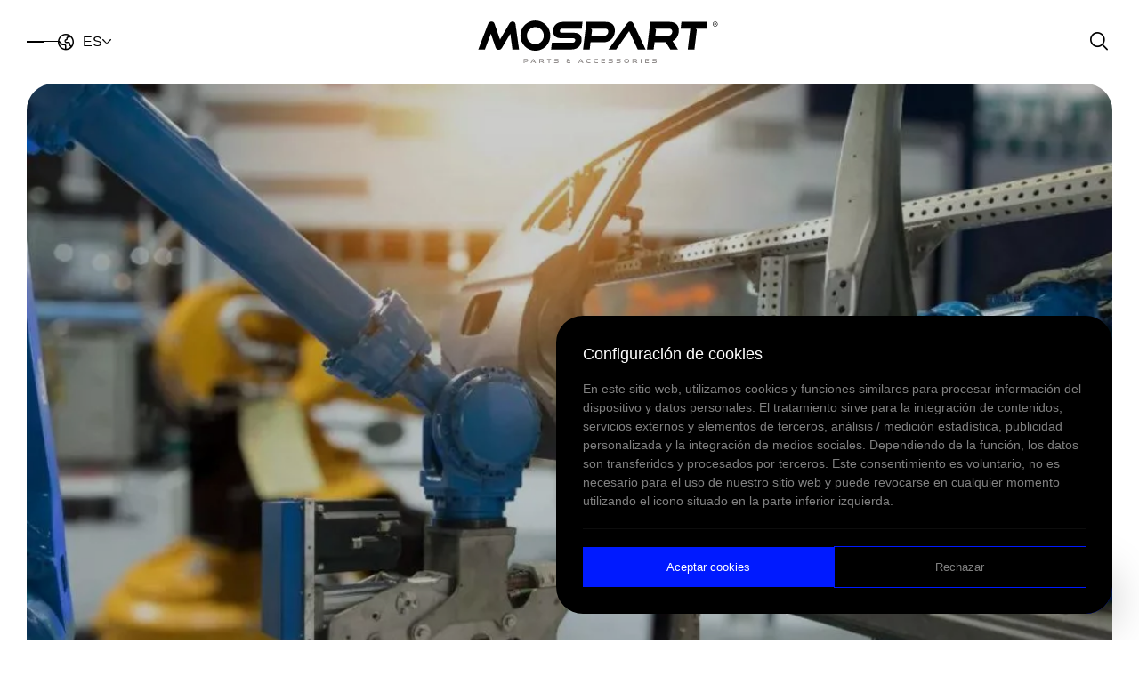

--- FILE ---
content_type: text/html; charset=UTF-8
request_url: https://mospart.com/es/la-importancia-del-mantenimiento-adecuado-de-los-neumaticos-para-su-vehiculo/
body_size: 36705
content:
<!DOCTYPE html>
<html lang="es">

<head>
<title>La importancia del mantenimiento adecuado de los neumáticos para su vehículo - Mospart</title>
    <meta charset="UTF-8">
    <meta http-equiv="X-UA-Compatible" content="IE=edge">
    <meta name="viewport" content="width=device-width, initial-scale=1.0">
    
    <meta name="description" content="La importancia del mantenimiento adecuado de los neumáticos para su vehículo">
    <link rel="shortcut icon" href="https://mospart.com/wp-content/themes/mospart/assets/image/trademark/favicon.png" type="image/x-icon">
    <link rel="stylesheet" href="https://mospart.com/wp-content/themes/mospart/assets/css/style.css?id=4">
     
<!-- Optimización en motores de búsqueda por Rank Math PRO -  https://rankmath.com/ -->
<meta name="description" content="La importancia del mantenimiento adecuado de los neumáticos para su vehículo"/>
<meta name="robots" content="follow, index, max-snippet:-1, max-video-preview:-1, max-image-preview:large"/>
<link rel="canonical" href="https://mospart.com/es/la-importancia-del-mantenimiento-adecuado-de-los-neumaticos-para-su-vehiculo/" />
<meta property="og:locale" content="es_ES" />
<meta property="og:type" content="article" />
<meta property="og:title" content="La importancia del mantenimiento adecuado de los neumáticos para su vehículo - Mospart" />
<meta property="og:description" content="La importancia del mantenimiento adecuado de los neumáticos para su vehículo" />
<meta property="og:url" content="https://mospart.com/es/la-importancia-del-mantenimiento-adecuado-de-los-neumaticos-para-su-vehiculo/" />
<meta property="og:site_name" content="Mospart" />
<meta property="article:section" content="Genel" />
<meta property="og:updated_time" content="2024-08-06T15:37:26+03:00" />
<meta property="og:image" content="https://mospart.com/wp-content/uploads/2023/11/logo-black.png" />
<meta property="og:image:secure_url" content="https://mospart.com/wp-content/uploads/2023/11/logo-black.png" />
<meta property="og:image:width" content="1348" />
<meta property="og:image:height" content="237" />
<meta property="og:image:alt" content="La importancia del mantenimiento adecuado de los neumáticos para su vehículo" />
<meta property="og:image:type" content="image/png" />
<meta property="article:published_time" content="2023-12-26T10:02:21+03:00" />
<meta property="article:modified_time" content="2024-08-06T15:37:26+03:00" />
<meta name="twitter:card" content="summary_large_image" />
<meta name="twitter:title" content="La importancia del mantenimiento adecuado de los neumáticos para su vehículo - Mospart" />
<meta name="twitter:description" content="La importancia del mantenimiento adecuado de los neumáticos para su vehículo" />
<meta name="twitter:image" content="https://mospart.com/wp-content/uploads/2023/11/logo-black.png" />
<meta name="twitter:label1" content="Escrito por" />
<meta name="twitter:data1" content="pntyzlm" />
<meta name="twitter:label2" content="Tiempo de lectura" />
<meta name="twitter:data2" content="12 minutos" />
<script type="application/ld+json" class="rank-math-schema-pro">{"@context":"https://schema.org","@graph":[{"@type":["LocalBusiness","Organization"],"@id":"https://mospart.com/#organization","name":"Mospart","url":"https://mospart.com","logo":{"@type":"ImageObject","@id":"https://mospart.com/#logo","url":"https://mospart.com/wp-content/uploads/2023/11/logo-black.png","contentUrl":"https://mospart.com/wp-content/uploads/2023/11/logo-black.png","caption":"Mospart","inLanguage":"es","width":"1348","height":"237"},"image":{"@id":"https://mospart.com/#logo"}},{"@type":"WebSite","@id":"https://mospart.com/#website","url":"https://mospart.com","name":"Mospart","publisher":{"@id":"https://mospart.com/#organization"},"inLanguage":"es"},{"@type":"ImageObject","@id":"https://mospart.com/wp-content/uploads/2023/12/b826f84864954ec59afca4e99c168101-1024x683.jpg","url":"https://mospart.com/wp-content/uploads/2023/12/b826f84864954ec59afca4e99c168101-1024x683.jpg","width":"200","height":"200","inLanguage":"es"},{"@type":"BreadcrumbList","@id":"https://mospart.com/es/la-importancia-del-mantenimiento-adecuado-de-los-neumaticos-para-su-vehiculo/#breadcrumb","itemListElement":[{"@type":"ListItem","position":"1","item":{"@id":"https://mospart.com","name":"Home"}},{"@type":"ListItem","position":"2","item":{"@id":"https://mospart.com/es/categoria/genel-es/","name":"Genel"}},{"@type":"ListItem","position":"3","item":{"@id":"https://mospart.com/es/la-importancia-del-mantenimiento-adecuado-de-los-neumaticos-para-su-vehiculo/","name":"La importancia del mantenimiento adecuado de los neum\u00e1ticos para su veh\u00edculo"}}]},{"@type":"WebPage","@id":"https://mospart.com/es/la-importancia-del-mantenimiento-adecuado-de-los-neumaticos-para-su-vehiculo/#webpage","url":"https://mospart.com/es/la-importancia-del-mantenimiento-adecuado-de-los-neumaticos-para-su-vehiculo/","name":"La importancia del mantenimiento adecuado de los neum\u00e1ticos para su veh\u00edculo - Mospart","datePublished":"2023-12-26T10:02:21+03:00","dateModified":"2024-08-06T15:37:26+03:00","isPartOf":{"@id":"https://mospart.com/#website"},"primaryImageOfPage":{"@id":"https://mospart.com/wp-content/uploads/2023/12/b826f84864954ec59afca4e99c168101-1024x683.jpg"},"inLanguage":"es","breadcrumb":{"@id":"https://mospart.com/es/la-importancia-del-mantenimiento-adecuado-de-los-neumaticos-para-su-vehiculo/#breadcrumb"}},{"@type":"Person","@id":"https://mospart.com/es/la-importancia-del-mantenimiento-adecuado-de-los-neumaticos-para-su-vehiculo/#author","name":"pntyzlm","image":{"@type":"ImageObject","@id":"https://secure.gravatar.com/avatar/29cfae3d5a0d0c675e1268a376b8e3c12a8c95f1742ca636b38703720d786ebb?s=96&amp;d=mm&amp;r=g","url":"https://secure.gravatar.com/avatar/29cfae3d5a0d0c675e1268a376b8e3c12a8c95f1742ca636b38703720d786ebb?s=96&amp;d=mm&amp;r=g","caption":"pntyzlm","inLanguage":"es"},"sameAs":["https://mospart.com"],"worksFor":{"@id":"https://mospart.com/#organization"}},{"@type":"BlogPosting","headline":"La importancia del mantenimiento adecuado de los neum\u00e1ticos para su veh\u00edculo - Mospart","datePublished":"2023-12-26T10:02:21+03:00","dateModified":"2024-08-06T15:37:26+03:00","articleSection":"Genel","author":{"@id":"https://mospart.com/es/la-importancia-del-mantenimiento-adecuado-de-los-neumaticos-para-su-vehiculo/#author","name":"pntyzlm"},"publisher":{"@id":"https://mospart.com/#organization"},"description":"La importancia del mantenimiento adecuado de los neum\u00e1ticos para su veh\u00edculo","name":"La importancia del mantenimiento adecuado de los neum\u00e1ticos para su veh\u00edculo - Mospart","@id":"https://mospart.com/es/la-importancia-del-mantenimiento-adecuado-de-los-neumaticos-para-su-vehiculo/#richSnippet","isPartOf":{"@id":"https://mospart.com/es/la-importancia-del-mantenimiento-adecuado-de-los-neumaticos-para-su-vehiculo/#webpage"},"image":{"@id":"https://mospart.com/wp-content/uploads/2023/12/b826f84864954ec59afca4e99c168101-1024x683.jpg"},"inLanguage":"es","mainEntityOfPage":{"@id":"https://mospart.com/es/la-importancia-del-mantenimiento-adecuado-de-los-neumaticos-para-su-vehiculo/#webpage"}}]}</script>
<!-- /Plugin Rank Math WordPress SEO -->

<link rel="alternate" title="oEmbed (JSON)" type="application/json+oembed" href="https://mospart.com/wp-json/oembed/1.0/embed?url=https%3A%2F%2Fmospart.com%2Fes%2Fla-importancia-del-mantenimiento-adecuado-de-los-neumaticos-para-su-vehiculo%2F" />
<link rel="alternate" title="oEmbed (XML)" type="text/xml+oembed" href="https://mospart.com/wp-json/oembed/1.0/embed?url=https%3A%2F%2Fmospart.com%2Fes%2Fla-importancia-del-mantenimiento-adecuado-de-los-neumaticos-para-su-vehiculo%2F&#038;format=xml" />
<style id='wp-img-auto-sizes-contain-inline-css' type='text/css'>
img:is([sizes=auto i],[sizes^="auto," i]){contain-intrinsic-size:3000px 1500px}
/*# sourceURL=wp-img-auto-sizes-contain-inline-css */
</style>
<style id='wp-emoji-styles-inline-css' type='text/css'>

	img.wp-smiley, img.emoji {
		display: inline !important;
		border: none !important;
		box-shadow: none !important;
		height: 1em !important;
		width: 1em !important;
		margin: 0 0.07em !important;
		vertical-align: -0.1em !important;
		background: none !important;
		padding: 0 !important;
	}
/*# sourceURL=wp-emoji-styles-inline-css */
</style>
<style id='wp-block-library-inline-css' type='text/css'>
:root{--wp-block-synced-color:#7a00df;--wp-block-synced-color--rgb:122,0,223;--wp-bound-block-color:var(--wp-block-synced-color);--wp-editor-canvas-background:#ddd;--wp-admin-theme-color:#007cba;--wp-admin-theme-color--rgb:0,124,186;--wp-admin-theme-color-darker-10:#006ba1;--wp-admin-theme-color-darker-10--rgb:0,107,160.5;--wp-admin-theme-color-darker-20:#005a87;--wp-admin-theme-color-darker-20--rgb:0,90,135;--wp-admin-border-width-focus:2px}@media (min-resolution:192dpi){:root{--wp-admin-border-width-focus:1.5px}}.wp-element-button{cursor:pointer}:root .has-very-light-gray-background-color{background-color:#eee}:root .has-very-dark-gray-background-color{background-color:#313131}:root .has-very-light-gray-color{color:#eee}:root .has-very-dark-gray-color{color:#313131}:root .has-vivid-green-cyan-to-vivid-cyan-blue-gradient-background{background:linear-gradient(135deg,#00d084,#0693e3)}:root .has-purple-crush-gradient-background{background:linear-gradient(135deg,#34e2e4,#4721fb 50%,#ab1dfe)}:root .has-hazy-dawn-gradient-background{background:linear-gradient(135deg,#faaca8,#dad0ec)}:root .has-subdued-olive-gradient-background{background:linear-gradient(135deg,#fafae1,#67a671)}:root .has-atomic-cream-gradient-background{background:linear-gradient(135deg,#fdd79a,#004a59)}:root .has-nightshade-gradient-background{background:linear-gradient(135deg,#330968,#31cdcf)}:root .has-midnight-gradient-background{background:linear-gradient(135deg,#020381,#2874fc)}:root{--wp--preset--font-size--normal:16px;--wp--preset--font-size--huge:42px}.has-regular-font-size{font-size:1em}.has-larger-font-size{font-size:2.625em}.has-normal-font-size{font-size:var(--wp--preset--font-size--normal)}.has-huge-font-size{font-size:var(--wp--preset--font-size--huge)}.has-text-align-center{text-align:center}.has-text-align-left{text-align:left}.has-text-align-right{text-align:right}.has-fit-text{white-space:nowrap!important}#end-resizable-editor-section{display:none}.aligncenter{clear:both}.items-justified-left{justify-content:flex-start}.items-justified-center{justify-content:center}.items-justified-right{justify-content:flex-end}.items-justified-space-between{justify-content:space-between}.screen-reader-text{border:0;clip-path:inset(50%);height:1px;margin:-1px;overflow:hidden;padding:0;position:absolute;width:1px;word-wrap:normal!important}.screen-reader-text:focus{background-color:#ddd;clip-path:none;color:#444;display:block;font-size:1em;height:auto;left:5px;line-height:normal;padding:15px 23px 14px;text-decoration:none;top:5px;width:auto;z-index:100000}html :where(.has-border-color){border-style:solid}html :where([style*=border-top-color]){border-top-style:solid}html :where([style*=border-right-color]){border-right-style:solid}html :where([style*=border-bottom-color]){border-bottom-style:solid}html :where([style*=border-left-color]){border-left-style:solid}html :where([style*=border-width]){border-style:solid}html :where([style*=border-top-width]){border-top-style:solid}html :where([style*=border-right-width]){border-right-style:solid}html :where([style*=border-bottom-width]){border-bottom-style:solid}html :where([style*=border-left-width]){border-left-style:solid}html :where(img[class*=wp-image-]){height:auto;max-width:100%}:where(figure){margin:0 0 1em}html :where(.is-position-sticky){--wp-admin--admin-bar--position-offset:var(--wp-admin--admin-bar--height,0px)}@media screen and (max-width:600px){html :where(.is-position-sticky){--wp-admin--admin-bar--position-offset:0px}}

/*# sourceURL=wp-block-library-inline-css */
</style><style id='global-styles-inline-css' type='text/css'>
:root{--wp--preset--aspect-ratio--square: 1;--wp--preset--aspect-ratio--4-3: 4/3;--wp--preset--aspect-ratio--3-4: 3/4;--wp--preset--aspect-ratio--3-2: 3/2;--wp--preset--aspect-ratio--2-3: 2/3;--wp--preset--aspect-ratio--16-9: 16/9;--wp--preset--aspect-ratio--9-16: 9/16;--wp--preset--color--black: #000000;--wp--preset--color--cyan-bluish-gray: #abb8c3;--wp--preset--color--white: #ffffff;--wp--preset--color--pale-pink: #f78da7;--wp--preset--color--vivid-red: #cf2e2e;--wp--preset--color--luminous-vivid-orange: #ff6900;--wp--preset--color--luminous-vivid-amber: #fcb900;--wp--preset--color--light-green-cyan: #7bdcb5;--wp--preset--color--vivid-green-cyan: #00d084;--wp--preset--color--pale-cyan-blue: #8ed1fc;--wp--preset--color--vivid-cyan-blue: #0693e3;--wp--preset--color--vivid-purple: #9b51e0;--wp--preset--gradient--vivid-cyan-blue-to-vivid-purple: linear-gradient(135deg,rgb(6,147,227) 0%,rgb(155,81,224) 100%);--wp--preset--gradient--light-green-cyan-to-vivid-green-cyan: linear-gradient(135deg,rgb(122,220,180) 0%,rgb(0,208,130) 100%);--wp--preset--gradient--luminous-vivid-amber-to-luminous-vivid-orange: linear-gradient(135deg,rgb(252,185,0) 0%,rgb(255,105,0) 100%);--wp--preset--gradient--luminous-vivid-orange-to-vivid-red: linear-gradient(135deg,rgb(255,105,0) 0%,rgb(207,46,46) 100%);--wp--preset--gradient--very-light-gray-to-cyan-bluish-gray: linear-gradient(135deg,rgb(238,238,238) 0%,rgb(169,184,195) 100%);--wp--preset--gradient--cool-to-warm-spectrum: linear-gradient(135deg,rgb(74,234,220) 0%,rgb(151,120,209) 20%,rgb(207,42,186) 40%,rgb(238,44,130) 60%,rgb(251,105,98) 80%,rgb(254,248,76) 100%);--wp--preset--gradient--blush-light-purple: linear-gradient(135deg,rgb(255,206,236) 0%,rgb(152,150,240) 100%);--wp--preset--gradient--blush-bordeaux: linear-gradient(135deg,rgb(254,205,165) 0%,rgb(254,45,45) 50%,rgb(107,0,62) 100%);--wp--preset--gradient--luminous-dusk: linear-gradient(135deg,rgb(255,203,112) 0%,rgb(199,81,192) 50%,rgb(65,88,208) 100%);--wp--preset--gradient--pale-ocean: linear-gradient(135deg,rgb(255,245,203) 0%,rgb(182,227,212) 50%,rgb(51,167,181) 100%);--wp--preset--gradient--electric-grass: linear-gradient(135deg,rgb(202,248,128) 0%,rgb(113,206,126) 100%);--wp--preset--gradient--midnight: linear-gradient(135deg,rgb(2,3,129) 0%,rgb(40,116,252) 100%);--wp--preset--font-size--small: 13px;--wp--preset--font-size--medium: 20px;--wp--preset--font-size--large: 36px;--wp--preset--font-size--x-large: 42px;--wp--preset--spacing--20: 0.44rem;--wp--preset--spacing--30: 0.67rem;--wp--preset--spacing--40: 1rem;--wp--preset--spacing--50: 1.5rem;--wp--preset--spacing--60: 2.25rem;--wp--preset--spacing--70: 3.38rem;--wp--preset--spacing--80: 5.06rem;--wp--preset--shadow--natural: 6px 6px 9px rgba(0, 0, 0, 0.2);--wp--preset--shadow--deep: 12px 12px 50px rgba(0, 0, 0, 0.4);--wp--preset--shadow--sharp: 6px 6px 0px rgba(0, 0, 0, 0.2);--wp--preset--shadow--outlined: 6px 6px 0px -3px rgb(255, 255, 255), 6px 6px rgb(0, 0, 0);--wp--preset--shadow--crisp: 6px 6px 0px rgb(0, 0, 0);}:where(.is-layout-flex){gap: 0.5em;}:where(.is-layout-grid){gap: 0.5em;}body .is-layout-flex{display: flex;}.is-layout-flex{flex-wrap: wrap;align-items: center;}.is-layout-flex > :is(*, div){margin: 0;}body .is-layout-grid{display: grid;}.is-layout-grid > :is(*, div){margin: 0;}:where(.wp-block-columns.is-layout-flex){gap: 2em;}:where(.wp-block-columns.is-layout-grid){gap: 2em;}:where(.wp-block-post-template.is-layout-flex){gap: 1.25em;}:where(.wp-block-post-template.is-layout-grid){gap: 1.25em;}.has-black-color{color: var(--wp--preset--color--black) !important;}.has-cyan-bluish-gray-color{color: var(--wp--preset--color--cyan-bluish-gray) !important;}.has-white-color{color: var(--wp--preset--color--white) !important;}.has-pale-pink-color{color: var(--wp--preset--color--pale-pink) !important;}.has-vivid-red-color{color: var(--wp--preset--color--vivid-red) !important;}.has-luminous-vivid-orange-color{color: var(--wp--preset--color--luminous-vivid-orange) !important;}.has-luminous-vivid-amber-color{color: var(--wp--preset--color--luminous-vivid-amber) !important;}.has-light-green-cyan-color{color: var(--wp--preset--color--light-green-cyan) !important;}.has-vivid-green-cyan-color{color: var(--wp--preset--color--vivid-green-cyan) !important;}.has-pale-cyan-blue-color{color: var(--wp--preset--color--pale-cyan-blue) !important;}.has-vivid-cyan-blue-color{color: var(--wp--preset--color--vivid-cyan-blue) !important;}.has-vivid-purple-color{color: var(--wp--preset--color--vivid-purple) !important;}.has-black-background-color{background-color: var(--wp--preset--color--black) !important;}.has-cyan-bluish-gray-background-color{background-color: var(--wp--preset--color--cyan-bluish-gray) !important;}.has-white-background-color{background-color: var(--wp--preset--color--white) !important;}.has-pale-pink-background-color{background-color: var(--wp--preset--color--pale-pink) !important;}.has-vivid-red-background-color{background-color: var(--wp--preset--color--vivid-red) !important;}.has-luminous-vivid-orange-background-color{background-color: var(--wp--preset--color--luminous-vivid-orange) !important;}.has-luminous-vivid-amber-background-color{background-color: var(--wp--preset--color--luminous-vivid-amber) !important;}.has-light-green-cyan-background-color{background-color: var(--wp--preset--color--light-green-cyan) !important;}.has-vivid-green-cyan-background-color{background-color: var(--wp--preset--color--vivid-green-cyan) !important;}.has-pale-cyan-blue-background-color{background-color: var(--wp--preset--color--pale-cyan-blue) !important;}.has-vivid-cyan-blue-background-color{background-color: var(--wp--preset--color--vivid-cyan-blue) !important;}.has-vivid-purple-background-color{background-color: var(--wp--preset--color--vivid-purple) !important;}.has-black-border-color{border-color: var(--wp--preset--color--black) !important;}.has-cyan-bluish-gray-border-color{border-color: var(--wp--preset--color--cyan-bluish-gray) !important;}.has-white-border-color{border-color: var(--wp--preset--color--white) !important;}.has-pale-pink-border-color{border-color: var(--wp--preset--color--pale-pink) !important;}.has-vivid-red-border-color{border-color: var(--wp--preset--color--vivid-red) !important;}.has-luminous-vivid-orange-border-color{border-color: var(--wp--preset--color--luminous-vivid-orange) !important;}.has-luminous-vivid-amber-border-color{border-color: var(--wp--preset--color--luminous-vivid-amber) !important;}.has-light-green-cyan-border-color{border-color: var(--wp--preset--color--light-green-cyan) !important;}.has-vivid-green-cyan-border-color{border-color: var(--wp--preset--color--vivid-green-cyan) !important;}.has-pale-cyan-blue-border-color{border-color: var(--wp--preset--color--pale-cyan-blue) !important;}.has-vivid-cyan-blue-border-color{border-color: var(--wp--preset--color--vivid-cyan-blue) !important;}.has-vivid-purple-border-color{border-color: var(--wp--preset--color--vivid-purple) !important;}.has-vivid-cyan-blue-to-vivid-purple-gradient-background{background: var(--wp--preset--gradient--vivid-cyan-blue-to-vivid-purple) !important;}.has-light-green-cyan-to-vivid-green-cyan-gradient-background{background: var(--wp--preset--gradient--light-green-cyan-to-vivid-green-cyan) !important;}.has-luminous-vivid-amber-to-luminous-vivid-orange-gradient-background{background: var(--wp--preset--gradient--luminous-vivid-amber-to-luminous-vivid-orange) !important;}.has-luminous-vivid-orange-to-vivid-red-gradient-background{background: var(--wp--preset--gradient--luminous-vivid-orange-to-vivid-red) !important;}.has-very-light-gray-to-cyan-bluish-gray-gradient-background{background: var(--wp--preset--gradient--very-light-gray-to-cyan-bluish-gray) !important;}.has-cool-to-warm-spectrum-gradient-background{background: var(--wp--preset--gradient--cool-to-warm-spectrum) !important;}.has-blush-light-purple-gradient-background{background: var(--wp--preset--gradient--blush-light-purple) !important;}.has-blush-bordeaux-gradient-background{background: var(--wp--preset--gradient--blush-bordeaux) !important;}.has-luminous-dusk-gradient-background{background: var(--wp--preset--gradient--luminous-dusk) !important;}.has-pale-ocean-gradient-background{background: var(--wp--preset--gradient--pale-ocean) !important;}.has-electric-grass-gradient-background{background: var(--wp--preset--gradient--electric-grass) !important;}.has-midnight-gradient-background{background: var(--wp--preset--gradient--midnight) !important;}.has-small-font-size{font-size: var(--wp--preset--font-size--small) !important;}.has-medium-font-size{font-size: var(--wp--preset--font-size--medium) !important;}.has-large-font-size{font-size: var(--wp--preset--font-size--large) !important;}.has-x-large-font-size{font-size: var(--wp--preset--font-size--x-large) !important;}
/*# sourceURL=global-styles-inline-css */
</style>

<style id='classic-theme-styles-inline-css' type='text/css'>
/*! This file is auto-generated */
.wp-block-button__link{color:#fff;background-color:#32373c;border-radius:9999px;box-shadow:none;text-decoration:none;padding:calc(.667em + 2px) calc(1.333em + 2px);font-size:1.125em}.wp-block-file__button{background:#32373c;color:#fff;text-decoration:none}
/*# sourceURL=/wp-includes/css/classic-themes.min.css */
</style>
<link rel='stylesheet' id='contact-form-7-css' href='https://mospart.com/wp-content/plugins/contact-form-7/includes/css/styles.css?ver=6.1.4' type='text/css' media='all' />
<link rel='stylesheet' id='ez-toc-css' href='https://mospart.com/wp-content/plugins/easy-table-of-contents/assets/css/screen.min.css?ver=2.0.74' type='text/css' media='all' />
<style id='ez-toc-inline-css' type='text/css'>
div#ez-toc-container .ez-toc-title {font-size: 120%;}div#ez-toc-container .ez-toc-title {font-weight: 500;}div#ez-toc-container ul li , div#ez-toc-container ul li a {font-size: 95%;}div#ez-toc-container ul li , div#ez-toc-container ul li a {font-weight: 500;}div#ez-toc-container nav ul ul li {font-size: 90%;}
.ez-toc-container-direction {direction: ltr;}.ez-toc-counter ul{counter-reset: item ;}.ez-toc-counter nav ul li a::before {content: counters(item, '.', decimal) '. ';display: inline-block;counter-increment: item;flex-grow: 0;flex-shrink: 0;margin-right: .2em; float: left; }.ez-toc-widget-direction {direction: ltr;}.ez-toc-widget-container ul{counter-reset: item ;}.ez-toc-widget-container nav ul li a::before {content: counters(item, '.', decimal) '. ';display: inline-block;counter-increment: item;flex-grow: 0;flex-shrink: 0;margin-right: .2em; float: left; }
/*# sourceURL=ez-toc-inline-css */
</style>
<link rel='stylesheet' id='newsletter-css' href='https://mospart.com/wp-content/plugins/newsletter/style.css?ver=9.1.0' type='text/css' media='all' />
<script type="text/javascript" src="https://mospart.com/wp-includes/js/jquery/jquery.min.js?ver=3.7.1" id="jquery-core-js"></script>
<script type="text/javascript" src="https://mospart.com/wp-includes/js/jquery/jquery-migrate.min.js?ver=3.4.1" id="jquery-migrate-js"></script>
<link rel="https://api.w.org/" href="https://mospart.com/wp-json/" /><link rel="alternate" title="JSON" type="application/json" href="https://mospart.com/wp-json/wp/v2/posts/5293" /><link rel="EditURI" type="application/rsd+xml" title="RSD" href="https://mospart.com/xmlrpc.php?rsd" />

<link rel='shortlink' href='https://mospart.com/?p=5293' />
		<style type="text/css" id="wp-custom-css">
			.submitting .loading {
    position: relative;
    display: flex !important;
    align-items: center;
  }
.submitting .loading::after {
    content: "";
    background: unset;
    border: 3px solid rgba(146, 170, 215, 0.45);
    border-top: 3px solid #f3f3f3;
    border-radius: 50%;
    width: 15px;
    height: 15px;
    -webkit-animation: spins 2s linear infinite;
    animation: spins 2s linear infinite;
    margin-left: 15px;

}
  @-webkit-keyframes spins {
    0% {
      transform: rotate(0deg);
    }
    100% {
      transform: rotate(360deg);
    }
  }
  @keyframes spins {
    0% {
      transform: rotate(0deg);
    }
    100% {
      transform: rotate(360deg);
    }
}

.submitting .icon, .submitting .icon-arrow-right, .submitting .ikon{
  display : none
}

.grecaptcha-badge {
    display: none!important;
}

.form-field .scrollbar-content .wpcf7-response-output,.mobile-view .wpcf7-response-output{
	color:white;
}

		</style>
			<meta name="p:domain_verify" content="89ef1ee13fa2a4dedb23bd6dda0798b8"/>
	
	<!-- Google Tag Manager pnt-brkdrms-seo -->
<script>(function(w,d,s,l,i){w[l]=w[l]||[];w[l].push({'gtm.start':
new Date().getTime(),event:'gtm.js'});var f=d.getElementsByTagName(s)[0],
j=d.createElement(s),dl=l!='dataLayer'?'&l='+l:'';j.async=true;j.src=
'https://www.googletagmanager.com/gtm.js?id='+i+dl;f.parentNode.insertBefore(j,f);
})(window,document,'script','dataLayer','GTM-KCX9W6F2');</script>
<!-- End Google Tag Manager pnt-brkdrms-seo-->
	
</head>

<body class="select-none scrollbar scrollbar-w-[5px] scrollbar-h-[5px] scrollbar-track-transparent scrollbar-thumb-main-500 scrollbar-thumb-rounded-full">
        <header class="header-field block z-100 fixed w-full left-0 top-0 duration-450 will-change-[height,_transform] [&.is-fixed]:!top-0 [&.is-fixed]:!translate-y-0 [&.is-hidden.is-fixed]:!-translate-y-full [&.no-scroll]:absolute [&.no-scroll]:!transform-none [&.no-scroll]:!shadow-none py-[23px] [&.menu-active]:delay-[600ms] [&.menu-active]:!bg-transparent [&.is-fixed]:[box-shadow:0px_4px_4px_0px_rgba(0,0,0,0.05)] [&.is-fixed.menu-active]:[box-shadow:unset] [&.is-fixed.is-transparent]:bg-white
    group/header  is-black bg-white">
        <div class="container max-w-[1700px]">
            <div class="wrappper flex items-center justify-between">
                <div class="left-field flex items-center gap-[60px] xl:gap-[45px] lg:gap-[30px] md:gap-[20px] sm:gap-[15px] md:order-1">
                    <div class="menu-field group/menu-field md:order-1">
                        <div class="menu-selector cursor-pointer relative flex flex-col gap-[10px] group/menu-selector py-[15px]">
                            <div class="line w-[35px] h-[1px] bg-white duration-450 group-hover/menu-selector:bg-white/60 group-[&.is-active]/menu-selector:rotate-45 group-[&.is-active]/menu-selector:translate-y-[6px] group-[&.menu-active]/header:bg-black group-[&.is-black]/header:bg-black group-[&.is-fixed]/header:bg-black"></div>
                            <div class="line w-[20px] h-[1px] bg-white duration-450 group-hover/menu-selector:bg-white/60 group-hover/menu-selector:w-[35px] group-[&.is-active]/menu-selector:w-[35px] group-[&.is-active]/menu-selector:-rotate-45 group-[&.is-active]/menu-selector:translate-x-[0px] group-[&.is-active]/menu-selector:translate-y-[-6px] group-[&.menu-active]/header:bg-black group-[&.is-black]/header:bg-black group-[&.is-fixed]/header:bg-black"></div>
                        </div>
                    </div>
                                            <div class="language-selector group/language md:order-2">
                            <a href="javascript:;" class="language-selector flex items-center gap-[8px]">
                                <i class="icon icon-earth text-[18px] h-[18px] text-white block leading-none duration-450 mr-[10px] group-hover/language:text-white/60 group-[&.menu-active]/header:text-black md:mr-0 sm:hidden group-[&.is-black]/header:text-black group-[&.is-fixed]/header:text-black"></i>
                                <span class="text text-button text-white duration-450 group-hover/language:text-white/60 group-[&.menu-active]/header:text-black group-[&.is-black]/header:text-black group-[&.is-fixed]/header:text-black">ES</span>
                                <i class="icon icon-chevron-bottom text-[10px] h-[10px] text-white block leading-none duration-450 group-hover/language:rotate-180 group-hover/language:text-white/60 group-[&.menu-active]/header:text-black group-[&.is-black]/header:text-black group-[&.is-fixed]/header:text-black"></i>
                            </a>
                            <div class="language-menu absolute top-full opacity-0 invisible pointer-events-none translate-y-[10px] duration-450 before:absolute before:left-0 before:w-full before:h-[48px] before:top-[-48px] before:duration-450 before:bg-transparent group-hover/language:opacity-100 group-hover/language:visible group-hover/language:pointer-events-auto group-hover/language:translate-y-0 group-hover/language:before:h-[38px] group-hover/language:before:top-[-38px] z-30">
                                <div class="contet bg-white p-[20px] md:p-[20px] rounded-b-[15px] [box-shadow:0px_4px_4px_0px_rgba(0,0,0,0.05)]">
                                    <ul class="flex flex-col gap-[10px]">
                                                                                    <li>
                                                <a href="https://mospart.com/tr/" class="flex group/link">
                                                    <span class="text text-button text-black duration-450 group-hover/link:text-main-500">TR</span>
                                                </a>
                                            </li>
                                                                                    <li>
                                                <a href="https://mospart.com/" class="flex group/link">
                                                    <span class="text text-button text-black duration-450 group-hover/link:text-main-500">EN</span>
                                                </a>
                                            </li>
                                                                                    <li>
                                                <a href="https://mospart.com/ru/" class="flex group/link">
                                                    <span class="text text-button text-black duration-450 group-hover/link:text-main-500">RU</span>
                                                </a>
                                            </li>
                                                                                    <li>
                                                <a href="https://mospart.com/fr/" class="flex group/link">
                                                    <span class="text text-button text-black duration-450 group-hover/link:text-main-500">FR</span>
                                                </a>
                                            </li>
                                                                                    <li>
                                                <a href="https://mospart.com/ar/" class="flex group/link">
                                                    <span class="text text-button text-black duration-450 group-hover/link:text-main-500">AR</span>
                                                </a>
                                            </li>
                                                                                    <li>
                                                <a href="https://mospart.com/ro/" class="flex group/link">
                                                    <span class="text text-button text-black duration-450 group-hover/link:text-main-500">RO</span>
                                                </a>
                                            </li>
                                                                                    <li>
                                                <a href="https://mospart.com/sq/" class="flex group/link">
                                                    <span class="text text-button text-black duration-450 group-hover/link:text-main-500">SQ</span>
                                                </a>
                                            </li>
                                                                                    <li>
                                                <a href="https://mospart.com/he/" class="flex group/link">
                                                    <span class="text text-button text-black duration-450 group-hover/link:text-main-500">HE</span>
                                                </a>
                                            </li>
                                                                            </ul>
                                </div>
                            </div>
                        </div>
                                    </div>
                <div class="logo-field md:order-2">
                    <a href="https://mospart.com/es" title="Logo" class="justify-start flex header-main-logo">
                        <svg class="w-[270px] h-[48px] md:w-[240px] sm:w-[190px] duration-450 xl:[&.forced-white]:delay-600 xl:[&.forced-white]:[filter:drop-shadow(0px_2px_2px_rgba(0,0,0,1))]" width="271" height="48" viewBox="0 0 271 48" xmlns="http://www.w3.org/2000/svg">
                            <g class="top-text">
                                <path class="letter letter-m group-[&.is-black]/header:fill-black fill-white duration-350 [&.forced-white]:delay-600 [&.forced-white]:!fill-white group-[&.is-fixed]/header:fill-black group-[&.menu-active]/header:fill-black" d="M39.255 1.14614C37.7164 1.14614 36.3741 2.01298 35.4806 3.57652L24.9707 21.5775L18.8643 3.67374C18.3073 2.11424 16.9771 1.14614 15.4024 1.14614C13.5272 1.14614 12.2009 2.14665 11.4476 4.11525L0.500977 32.6925H7.97772L14.6811 14.8535L19.9862 30.3147C20.6032 32.1659 21.7732 33.1016 23.4641 33.1016C25.155 33.1016 26.357 32.2793 27.4709 30.4241L36.6185 14.8737L39.0226 32.6884H46.4713L42.5246 4.24082C42.2481 2.23981 41.0861 1.14209 39.251 1.14209L39.255 1.14614Z" />
                                <path class="letter letter-o group-[&.is-black]/header:fill-black fill-white duration-350 [&.forced-white]:delay-600 [&.forced-white]:!fill-white group-[&.is-fixed]/header:fill-black group-[&.menu-active]/header:fill-black" d="M64.862 34.1185C55.5582 34.1185 47.9893 26.4668 47.9893 17.0613C47.9893 7.6557 55.5582 0 64.862 0C74.1659 0 81.7348 7.65165 81.7348 17.0613C81.7348 26.4709 74.1659 34.1185 64.862 34.1185ZM64.862 7.40051C59.593 7.40051 55.3057 11.7347 55.3057 17.0613C55.3057 22.3878 59.593 26.722 64.862 26.722C70.131 26.722 74.4183 22.3878 74.4183 17.0613C74.4183 11.7347 70.131 7.40051 64.862 7.40051Z" />
                                <path class="letter letter-s group-[&.is-black]/header:fill-black fill-white duration-350 [&.forced-white]:delay-600 [&.forced-white]:!fill-white group-[&.is-fixed]/header:fill-black group-[&.menu-active]/header:fill-black" d="M84.8283 10.6976C84.5158 13.2819 85.1168 15.5219 86.5672 17.1827C88.166 19.0136 90.6622 19.9776 93.7835 19.9776H107.222C108.252 19.9776 109.026 20.2369 109.454 20.727C109.819 21.1442 109.955 21.7437 109.863 22.5093C109.663 24.1538 108.42 25.0976 106.457 25.0976H83.5261L82.6045 32.6966H105.676C111.91 32.6966 116.222 29.0511 116.935 23.1857C117.296 20.2328 116.771 17.928 115.384 16.3442C113.874 14.6186 111.333 13.7437 107.84 13.7437H94.4847C93.9799 13.7437 93.2907 13.6424 92.87 13.1645C92.4573 12.6905 92.4413 12.0019 92.5014 11.5037C92.6897 9.96852 93.6433 9.12194 95.1859 9.12194H117.175L118.097 1.52295H95.9673C89.8809 1.52295 85.5054 5.12396 84.8283 10.7017V10.6976Z" />
                                <path class="letter letter-p group-[&.is-black]/header:fill-black fill-white duration-350 [&.forced-white]:delay-600 [&.forced-white]:!fill-white group-[&.is-fixed]/header:fill-black group-[&.menu-active]/header:fill-black" d="M152.416 4.70284C150.593 2.61676 147.712 1.51904 144.086 1.51904H122.465L118.679 32.6968H126.163L127.145 24.6036H141.425C148.51 24.6036 153.634 20.0588 154.488 13.0309C154.904 9.60816 154.187 6.73221 152.416 4.70689V4.70284ZM147.119 13.0917C146.811 15.6314 144.919 17.2071 142.183 17.2071H128.043L128.868 10.4223L127.578 9.11803H129.028H143.309C144.711 9.11803 145.793 9.51094 146.438 10.2482C147.027 10.9246 147.263 11.9049 147.119 13.0917Z" />
                                <path class="letter letter-a group-[&.is-black]/header:fill-black fill-white duration-350 [&.forced-white]:delay-600 [&.forced-white]:!fill-white group-[&.is-fixed]/header:fill-black group-[&.menu-active]/header:fill-black" d="M172.116 1.10547C170.682 1.10547 169.448 1.85889 168.338 3.41028L147.366 32.6964H156.013L170.67 11.9085L180.354 32.6964H189.262L175.446 3.49939C174.685 1.88724 173.595 1.10547 172.116 1.10547Z" />
                                <path class="letter letter-r group-[&.is-black]/header:fill-black fill-white duration-350 [&.forced-white]:delay-600 [&.forced-white]:!fill-white group-[&.is-fixed]/header:fill-black group-[&.menu-active]/header:fill-black" d="M226.611 13.0269C227.027 9.60411 226.31 6.72816 224.539 4.70284C222.716 2.61676 219.835 1.51904 216.209 1.51904H194.588L190.802 32.6968H198.287L199.268 24.6036H212.09L217.095 32.6968H225.661L219.699 23.2547C223.485 21.4158 226.034 17.7985 226.615 13.0309L226.611 13.0269ZM219.242 13.0917C218.934 15.6314 217.042 17.2071 214.306 17.2071H200.166L200.991 10.4183L199.701 9.11398H215.432C216.834 9.11398 217.916 9.50689 218.561 10.2441C219.15 10.9206 219.386 11.9008 219.242 13.0877V13.0917Z" />
                                <path class="letter letter-t group-[&.is-black]/header:fill-black fill-white duration-350 [&.forced-white]:delay-600 [&.forced-white]:!fill-white group-[&.is-fixed]/header:fill-black group-[&.menu-active]/header:fill-black" d="M229.651 1.51904L228.726 9.11803H239.632L236.767 32.6927H244.292L247.001 10.4142L245.711 9.11398H247.161V9.11803H258.064L258.985 1.51904H229.651Z" />
                                <g class="r">
                                    <path class="letter letter-r group-[&.is-black]/header:fill-black fill-white duration-350 [&.forced-white]:delay-600 [&.forced-white]:!fill-white group-[&.is-fixed]/header:fill-black group-[&.menu-active]/header:fill-black" d="M268.81 3.83205C268.834 3.62142 268.79 3.44319 268.682 3.31762C268.57 3.188 268.39 3.11914 268.169 3.11914H266.831L266.599 5.04724H267.059L267.12 4.54496H267.913L268.221 5.04724H268.75L268.382 4.46395C268.614 4.35053 268.774 4.12775 268.81 3.83205ZM268.354 3.83205C268.334 3.99003 268.217 4.08724 268.049 4.08724H267.176L267.228 3.66598L267.148 3.58496H268.121C268.209 3.58496 268.273 3.60927 268.314 3.65382C268.35 3.69433 268.366 3.75509 268.358 3.828L268.354 3.83205Z" />
                                    <path class="letter letter-circle group-[&.is-black]/header:fill-black fill-white duration-350 [&.forced-white]:delay-600 [&.forced-white]:!fill-white group-[&.is-fixed]/header:fill-black group-[&.menu-active]/header:fill-black" d="M267.721 6.79318C266.187 6.79318 264.94 5.53343 264.94 3.98204C264.94 2.43065 266.187 1.1709 267.721 1.1709C269.256 1.1709 270.502 2.43065 270.502 3.98204C270.502 5.53343 269.256 6.79318 267.721 6.79318ZM267.721 1.75014C266.503 1.75014 265.513 2.75065 265.513 3.98204C265.513 5.21343 266.503 6.21394 267.721 6.21394C268.939 6.21394 269.929 5.21343 269.929 3.98204C269.929 2.75065 268.939 1.75014 267.721 1.75014Z" />
                                </g>
                            </g>
                            <g class="bottom-text">
                                <path class="letter letter-bottom fill-[#928E8D]" d="M53.1987 46.7323V45.7561H54.9337C55.4185 45.7561 55.707 45.4645 55.707 45.031C55.707 44.5976 55.4185 44.306 54.9337 44.306H52.6177V48.0001H51.624V43.2974H54.9337C56.0355 43.2974 56.6806 43.9576 56.6806 44.9986C56.6806 46.0396 56.0355 46.7323 54.9337 46.7323H53.1987Z" />
                                <path class="letter letter-bottom fill-[#928E8D]" d="M64.45 48.0002L63.7969 46.8862H61.8335L62.2863 46.1045H63.3361L62.4866 44.6543L60.5353 48.0002H59.4014L62.0459 43.5526C62.1621 43.3581 62.3103 43.2285 62.5267 43.2285C62.7431 43.2285 62.8913 43.3581 63.0075 43.5526L65.652 48.0002H64.454H64.45Z" />
                                <path class="letter letter-bottom fill-[#928E8D]" d="M73.4412 48L72.3073 46.72H70.8608V45.8613H72.6679C73.1527 45.8613 73.4252 45.5696 73.4252 45.0714C73.4252 44.5732 73.1447 44.3099 72.6679 44.3099H70.2798V48.0041H69.2861V43.3013H72.6679C73.7578 43.3013 74.4029 43.9818 74.4029 45.0471C74.4029 45.8167 74.0462 46.3554 73.4612 46.5863L74.8556 48.0041H73.4412V48Z" />
                                <path class="letter letter-bottom fill-[#928E8D]" d="M79.7431 48.0001V44.306H78.0322V43.2974H82.4477V44.306H80.7368V48.0001H79.7391H79.7431Z" />
                                <path class="letter letter-bottom fill-[#928E8D]" d="M86.1258 48.0001V46.9915H89.6398C90.0004 46.9915 90.2048 46.8052 90.2048 46.5055C90.2048 46.1895 90.0004 46.0072 89.6398 46.0072H87.5322C86.6187 46.0072 86.0537 45.4523 86.0537 44.6543C86.0537 43.8564 86.5786 43.2974 87.5443 43.2974H90.91V44.306H87.5443C87.2638 44.306 87.0915 44.468 87.0915 44.7596C87.0915 45.0513 87.2718 45.2133 87.5443 45.2133H89.6358C90.6135 45.2133 91.1384 45.6548 91.1384 46.5905C91.1384 47.4007 90.6455 48.0001 89.6358 48.0001H86.1218H86.1258Z" />
                                <path class="letter letter-bottom fill-[#928E8D]" d="M101.541 47.9998C100.62 47.9998 100.007 47.4449 100.007 46.5051C100.007 46.019 100.287 45.6464 100.636 45.4965C100.375 45.375 100.103 45.0955 100.103 44.5244C100.103 43.7102 100.724 43.293 101.666 43.293H102.535V44.2975H101.634C101.289 44.2975 101.117 44.4677 101.117 44.7552C101.117 45.0428 101.289 45.2089 101.65 45.2089H104.158V46.0028H103.677V46.9871H104.45V47.9958H101.545L101.541 47.9998ZM102.675 46.0069H101.634C101.237 46.0069 101.025 46.1487 101.025 46.493C101.025 46.8089 101.237 46.9912 101.626 46.9912H102.675V46.0069Z" />
                                <path class="letter letter-bottom fill-[#928E8D]" d="M118.034 48.0002L117.381 46.8862H115.417L115.87 46.1045H116.92L116.071 44.6543L114.119 48.0002H112.985L115.63 43.5526C115.746 43.3581 115.894 43.2285 116.111 43.2285C116.327 43.2285 116.475 43.3581 116.591 43.5526L119.236 48.0002H118.038H118.034Z" />
                                <path class="letter letter-bottom fill-[#928E8D]" d="M124.397 47.9998C123.07 47.9998 122.097 46.9628 122.097 45.5978C122.097 44.2327 123.07 43.293 124.397 43.293H126.965V44.3016H124.397C123.647 44.3016 123.098 44.8646 123.098 45.6464C123.098 46.4282 123.643 46.9871 124.397 46.9871H126.965V47.9958H124.397V47.9998Z" />
                                <path class="letter letter-bottom fill-[#928E8D]" d="M132.926 47.9998C131.6 47.9998 130.626 46.9628 130.626 45.5978C130.626 44.2327 131.6 43.293 132.926 43.293H135.494V44.3016H132.926C132.177 44.3016 131.628 44.8646 131.628 45.6464C131.628 46.4282 132.173 46.9871 132.926 46.9871H135.494V47.9958H132.926V47.9998Z" />
                                <path class="letter letter-bottom fill-[#928E8D]" d="M139.294 48.0001V43.2974H143.517V44.306H140.284V46.9915H143.521V48.0001H139.29H139.294ZM140.869 46.0072V45.2133H143.341V46.0072H140.869Z" />
                                <path class="letter letter-bottom fill-[#928E8D]" d="M147.364 48.0001V46.9915H150.878C151.235 46.9915 151.443 46.8052 151.443 46.5055C151.443 46.1895 151.239 46.0072 150.878 46.0072H148.771C147.857 46.0072 147.292 45.4523 147.292 44.6543C147.292 43.8564 147.817 43.2974 148.783 43.2974H152.148V44.306H148.783C148.502 44.306 148.33 44.468 148.33 44.7596C148.33 45.0513 148.51 45.2133 148.783 45.2133H150.874C151.852 45.2133 152.377 45.6548 152.377 46.5905C152.377 47.4007 151.884 48.0001 150.874 48.0001H147.36H147.364Z" />
                                <path class="letter letter-bottom fill-[#928E8D]" d="M156.222 48.0001V46.9915H159.736C160.092 46.9915 160.3 46.8052 160.3 46.5055C160.3 46.1895 160.096 46.0072 159.736 46.0072H157.628C156.714 46.0072 156.149 45.4523 156.149 44.6543C156.149 43.8564 156.674 43.2974 157.64 43.2974H161.006V44.306H157.64C157.359 44.306 157.187 44.468 157.187 44.7596C157.187 45.0513 157.367 45.2133 157.64 45.2133H159.732C160.709 45.2133 161.234 45.6548 161.234 46.5905C161.234 47.4007 160.741 48.0001 159.732 48.0001H156.218H156.222Z" />
                                <path class="letter letter-bottom fill-[#928E8D]" d="M167.24 47.9998C165.914 47.9998 164.94 46.9628 164.94 45.5978C164.94 44.2327 165.914 43.293 167.24 43.293H168.394C169.765 43.293 170.71 44.2327 170.71 45.5978C170.71 46.9628 169.737 47.9998 168.394 47.9998H167.24ZM168.394 46.9912C169.168 46.9912 169.713 46.4282 169.713 45.6504C169.713 44.8727 169.168 44.3056 168.394 44.3056H167.24C166.491 44.3056 165.942 44.8687 165.942 45.6504C165.942 46.4322 166.487 46.9912 167.24 46.9912H168.394Z" />
                                <path class="letter letter-bottom fill-[#928E8D]" d="M178.664 48.0005L177.53 46.7205H176.083V45.8618H177.891C178.375 45.8618 178.644 45.5701 178.644 45.0719C178.644 44.5737 178.363 44.3104 177.891 44.3104H175.502V48.0045H174.509V43.3018H177.891C178.98 43.3018 179.625 43.9823 179.625 45.0476C179.625 45.8172 179.269 46.3559 178.684 46.5868L180.078 48.0045H178.664V48.0005Z" />
                                <path class="letter letter-bottom fill-[#928E8D]" d="M183.688 48.0001V43.2974H184.686V48.0001H183.688Z" />
                                <path class="letter letter-bottom fill-[#928E8D]" d="M188.677 48.0001V43.2974H192.9V44.306H189.667V46.9915H192.904V48.0001H188.673H188.677ZM190.252 46.0072V45.2133H192.724V46.0072H190.252Z" />
                                <path class="letter letter-bottom fill-[#928E8D]" d="M196.747 48.0001V46.9915H200.261C200.618 46.9915 200.826 46.8052 200.826 46.5055C200.826 46.1895 200.622 46.0072 200.261 46.0072H198.153C197.24 46.0072 196.675 45.4523 196.675 44.6543C196.675 43.8564 197.2 43.2974 198.165 43.2974H201.531V44.306H198.165C197.885 44.306 197.713 44.468 197.713 44.7596C197.713 45.0513 197.893 45.2133 198.165 45.2133H200.257C201.235 45.2133 201.759 45.6548 201.759 46.5905C201.759 47.4007 201.267 48.0001 200.257 48.0001H196.743H196.747Z" />
                            </g>
                        </svg>
                    </a>
                </div>
                <div class="search-field min-md:relative group/search group/search md:order-3">
                    <div class="web-view">
                        <div class="search-icon w-[32px] h-[32px] flex items-center justify-center cursor-pointer group/search-button">
                            <i class="icon icon-search text-[20px] h-[20px] text-white block leading-none duration-450 group-hover/search:text-white/60 group-[&.menu-active]/header:text-white group-[&.is-black]/header:text-black group-[&.is-fixed]/header:text-black md:group-[&.menu-active]/header:text-black"></i>
                        </div>
                        <div class="search-openable absolute top-[calc(100%+50px)] md:top-[calc(100%+20px)] right-0 min-md:min-w-[870px] md:max-w-[870px] md:min-w-max w-full opacity-0 invisible pointer-events-none duration-450 group-[&.is-active]/search:opacity-100 group-[&.is-active]/search:visible group-[&.is-active]/search:pointer-events-auto group-[&.is-active]/search:top-[calc(100%+30px)] md:group-[&.is-active]/search:top-[calc(100%)]">
                            <div class="content bg-white p-[20px] rounded-[5px] md:rounded-t-none">
                                <form action="https://mospart.com/" method="GET">
                                    <div class="form grid grid-cols-2 gap-[20px] sm:grid-cols-1">
                                        <div class="item group/item col-span-2 sm:col-span-1">
                                            <div class="form-element relative">
                                                <input id="s" name="s" type="text" class="block h-[60px] lg:h-[55px] md:h-[50px] pl-[calc(30px)] pr-[calc(30px+40px)] w-full text-[16px] text-black bg-[#F5F5F5] focus:bg-[#F5F5F5] appearance-none focus:outline-none focus:ring-0 placeholder:text-black/70 focus:text-black duration-350 rounded-[5px]" placeholder="Código de producto, código OEM, códigos de marcas de la competencia, nombres de productos, etc." required="">
                                                <button class="icon absolute right-[30px] top-1/2 sm:right-[15px] -translate-y-1/2 group/button">
                                                    <i class="icon icon-search text-[20px] h-[20px] text-black/60 block leading-none duration-350 group-hover/button:text-black"></i>
                                                </button>
                                            </div>
                                        </div>
                                    </div>
                                </form>
                            </div>
                        </div>
                    </div>
                </div>
            </div>
        </div>
    </header>

    <section class="menu-content group/menu-content fixed top-0 left-0 w-full h-full z-[95] translate-x-[calc(-100%-10px)] duration-600 ease-manidar [&.is-active]:translate-x-0 pointer-events-none">
        <!-- <div class="background bg-[#000000] absolute top-0 left-0 w-full h-full z-2 translate-z-0"></div> -->
        <div class="content h-full relative z-50">
            <div class="container max-w-[1700px] h-full xl:px-0">
                <div class="wrapper grid grid-cols-[minmax(0,4.6fr)_minmax(0,6fr)_minmax(0,2fr)] h-full xl:grid-cols-2 md:grid-cols-1">
                    <div class="menu-content-div 2xl:gap-[45px] xl:gap-[30px] relative pr-[30px] z-20 pt-[100px] lg:pt-[94px] pb-[50px] lg:px-[30px] md:px-0 md:pb-[30px] pointer-events-auto">
                        <div class="background bg-[#FFFFFF] absolute top-0 left-0 w-full h-full z-2 translate-z-0 rounded-r-[30px] menu-wide-left pointer-events-none md:rounded-none"></div>
                        <div class="inner-content relative z-20 pr-[120px] 2xl:px-[30px] lg:px-0 flex flex-col gap-[30px] h-full justify-between md:gap-[15px]">
                            <div class="menu-divable min-md:pt-[30px] sm:relative">
                                <ul class="menu-ul min-lg:flex min-lg:flex-col min-lg:gap-[35px] min-lg:pr-[15px] scrollbar scrollbar-w-[5px] scrollbar-track-rounded-[5px] scrollbar-thumb-rounded-[5px] scrollbar-thumb-main-500 scrollbar-track-main-500/10 overflow-x-hidden overflow-y-auto sm:border-0 sm:border-t sm:border-solid sm:border-black/15">
                                                                                <li class="group/menu-item lg:relative  ">
                                                <a href="https://mospart.com/es/" class="flex items-center justify-between group/link lg:px-0 md:px-[30px] lg:py-[10px] lg:border-0 lg:border-b lg:border-solid lg:border-black/15 mobile-click">
                                                    <span class="text text-[32px] 2xl:text-[28px] xl:text-[24px] lg:text-[20px] leading-tight text-black min-lg:font-light duration-450 group-[&.is-active]/menu-item:text-main-500 group-hover/menu-item:text-main-500">Página de inicio</span>
                                                                                                    </a>
                                                                                            </li>
                                                                                <li class="group/menu-item lg:relative has-sub-menu ">
                                                <a href="javascript:;" class="flex items-center justify-between group/link lg:px-0 md:px-[30px] lg:py-[10px] lg:border-0 lg:border-b lg:border-solid lg:border-black/15 mobile-click">
                                                    <span class="text text-[32px] 2xl:text-[28px] xl:text-[24px] lg:text-[20px] leading-tight text-black min-lg:font-light duration-450 group-[&.is-active]/menu-item:text-main-500 group-hover/menu-item:text-main-500">Corporativo</span>
                                                                                                            <i class="icon icon-chevron-bottom text-[22px] h-[22px] text-black/25 block leading-none duration-450 group-[&.is-active]/menu-item:rotate-180 group-[&.is-active]/menu-item:text-main-500 lg:hidden"></i>
                                                                                                    </a>
                                                                                                    <div class="sub-trigger group/sub-trigger absolute right-0 md:right-[30px] top-[8px] w-[30px] h-[30px] bg-main-500 justify-center items-center hidden cursor-pointer rounded-[4px] duration-450 [&.is-active]:bg-main-300 lg:flex z-20">
                                                        <div class="icon w-[2px] h-[15px] sm:h-[12px] absolute left-1/2 -translate-x-1/2 bg-white duration-450 group-[&.is-active]/sub-trigger:rotate-90 rounded-full"></div>
                                                        <div class="icon w-[15px] h-[2px] sm:w-[12px] bg-white duration-450 rounded-full"></div>
                                                    </div>
                                                    <div class="sub-menu min-lg:h-0 overflow-hidden min-lg:duration-450 min-lg:ease-manidar lg:hidden lg:[&.is-active]:block">
                                                        <div class="content min-lg:mt-[30px]">
                                                            <ul class="min-lg:flex min-lg:flex-col min-lg:gap-[24px]">
                                                                                                                                        <li class="group/sub-menu-item">
                                                                            <a href="https://mospart.com/es/quienes-somos/" class="flex items-center justify-start gap-[15px] group/link md:px-[45px] lg:py-[10px] lg:border-0 lg:border-b lg:border-solid lg:border-black/15">
                                                                                <div class="icon-field w-[8px] h-[8px] bg-[#D9D9D9] rounded-full duration-450 group-hover/sub-menu-item:bg-main-500 md:hidden"></div>
                                                                                <span class="text text-[18px] lg:text-[16px] leading-tight text-black/60 duration-450 group-hover/sub-menu-item:text-black group-hover/sub-menu-item:translate-x-[3px] lg:text-black">Quienes somos</span>
                                                                            </a>
                                                                        </li>
                                                                                                                                        <li class="group/sub-menu-item">
                                                                            <a href="https://mospart.com/es/nuestra-politica/" class="flex items-center justify-start gap-[15px] group/link md:px-[45px] lg:py-[10px] lg:border-0 lg:border-b lg:border-solid lg:border-black/15">
                                                                                <div class="icon-field w-[8px] h-[8px] bg-[#D9D9D9] rounded-full duration-450 group-hover/sub-menu-item:bg-main-500 md:hidden"></div>
                                                                                <span class="text text-[18px] lg:text-[16px] leading-tight text-black/60 duration-450 group-hover/sub-menu-item:text-black group-hover/sub-menu-item:translate-x-[3px] lg:text-black">Nuestra política</span>
                                                                            </a>
                                                                        </li>
                                                                                                                                        <li class="group/sub-menu-item">
                                                                            <a href="https://mospart.com/es/carrera/" class="flex items-center justify-start gap-[15px] group/link md:px-[45px] lg:py-[10px] lg:border-0 lg:border-b lg:border-solid lg:border-black/15">
                                                                                <div class="icon-field w-[8px] h-[8px] bg-[#D9D9D9] rounded-full duration-450 group-hover/sub-menu-item:bg-main-500 md:hidden"></div>
                                                                                <span class="text text-[18px] lg:text-[16px] leading-tight text-black/60 duration-450 group-hover/sub-menu-item:text-black group-hover/sub-menu-item:translate-x-[3px] lg:text-black">Carrera</span>
                                                                            </a>
                                                                        </li>
                                                                                                                                        <li class="group/sub-menu-item">
                                                                            <a href="https://mospart.com/es/ventajas/" class="flex items-center justify-start gap-[15px] group/link md:px-[45px] lg:py-[10px] lg:border-0 lg:border-b lg:border-solid lg:border-black/15">
                                                                                <div class="icon-field w-[8px] h-[8px] bg-[#D9D9D9] rounded-full duration-450 group-hover/sub-menu-item:bg-main-500 md:hidden"></div>
                                                                                <span class="text text-[18px] lg:text-[16px] leading-tight text-black/60 duration-450 group-hover/sub-menu-item:text-black group-hover/sub-menu-item:translate-x-[3px] lg:text-black">Ventajas</span>
                                                                            </a>
                                                                        </li>
                                                                                                                                        <li class="group/sub-menu-item">
                                                                            <a href="https://mospart.com/es/galeria-de-fotos/" class="flex items-center justify-start gap-[15px] group/link md:px-[45px] lg:py-[10px] lg:border-0 lg:border-b lg:border-solid lg:border-black/15">
                                                                                <div class="icon-field w-[8px] h-[8px] bg-[#D9D9D9] rounded-full duration-450 group-hover/sub-menu-item:bg-main-500 md:hidden"></div>
                                                                                <span class="text text-[18px] lg:text-[16px] leading-tight text-black/60 duration-450 group-hover/sub-menu-item:text-black group-hover/sub-menu-item:translate-x-[3px] lg:text-black">Galería de Fotos y Videos</span>
                                                                            </a>
                                                                        </li>
                                                                                                                            </ul>
                                                        </div>
                                                    </div>
                                                                                            </li>
                                                                                <li class="group/menu-item lg:relative has-sub-menu ">
                                                <a href="javascript:;" class="flex items-center justify-between group/link lg:px-0 md:px-[30px] lg:py-[10px] lg:border-0 lg:border-b lg:border-solid lg:border-black/15 mobile-click">
                                                    <span class="text text-[32px] 2xl:text-[28px] xl:text-[24px] lg:text-[20px] leading-tight text-black min-lg:font-light duration-450 group-[&.is-active]/menu-item:text-main-500 group-hover/menu-item:text-main-500">Servicios</span>
                                                                                                            <i class="icon icon-chevron-bottom text-[22px] h-[22px] text-black/25 block leading-none duration-450 group-[&.is-active]/menu-item:rotate-180 group-[&.is-active]/menu-item:text-main-500 lg:hidden"></i>
                                                                                                    </a>
                                                                                                    <div class="sub-trigger group/sub-trigger absolute right-0 md:right-[30px] top-[8px] w-[30px] h-[30px] bg-main-500 justify-center items-center hidden cursor-pointer rounded-[4px] duration-450 [&.is-active]:bg-main-300 lg:flex z-20">
                                                        <div class="icon w-[2px] h-[15px] sm:h-[12px] absolute left-1/2 -translate-x-1/2 bg-white duration-450 group-[&.is-active]/sub-trigger:rotate-90 rounded-full"></div>
                                                        <div class="icon w-[15px] h-[2px] sm:w-[12px] bg-white duration-450 rounded-full"></div>
                                                    </div>
                                                    <div class="sub-menu min-lg:h-0 overflow-hidden min-lg:duration-450 min-lg:ease-manidar lg:hidden lg:[&.is-active]:block">
                                                        <div class="content min-lg:mt-[30px]">
                                                            <ul class="min-lg:flex min-lg:flex-col min-lg:gap-[24px]">
                                                                                                                                        <li class="group/sub-menu-item">
                                                                            <a href="https://mospart.com/es/vehiculos-pesados/" class="flex items-center justify-start gap-[15px] group/link md:px-[45px] lg:py-[10px] lg:border-0 lg:border-b lg:border-solid lg:border-black/15">
                                                                                <div class="icon-field w-[8px] h-[8px] bg-[#D9D9D9] rounded-full duration-450 group-hover/sub-menu-item:bg-main-500 md:hidden"></div>
                                                                                <span class="text text-[18px] lg:text-[16px] leading-tight text-black/60 duration-450 group-hover/sub-menu-item:text-black group-hover/sub-menu-item:translate-x-[3px] lg:text-black">Vehículos Pesados</span>
                                                                            </a>
                                                                        </li>
                                                                                                                                        <li class="group/sub-menu-item">
                                                                            <a href="https://mospart.com/es/vehiculos-de-pasajeros/" class="flex items-center justify-start gap-[15px] group/link md:px-[45px] lg:py-[10px] lg:border-0 lg:border-b lg:border-solid lg:border-black/15">
                                                                                <div class="icon-field w-[8px] h-[8px] bg-[#D9D9D9] rounded-full duration-450 group-hover/sub-menu-item:bg-main-500 md:hidden"></div>
                                                                                <span class="text text-[18px] lg:text-[16px] leading-tight text-black/60 duration-450 group-hover/sub-menu-item:text-black group-hover/sub-menu-item:translate-x-[3px] lg:text-black">Coches De Pasajeros</span>
                                                                            </a>
                                                                        </li>
                                                                                                                                        <li class="group/sub-menu-item">
                                                                            <a href="https://mospart.com/es/comercial-ligero/" class="flex items-center justify-start gap-[15px] group/link md:px-[45px] lg:py-[10px] lg:border-0 lg:border-b lg:border-solid lg:border-black/15">
                                                                                <div class="icon-field w-[8px] h-[8px] bg-[#D9D9D9] rounded-full duration-450 group-hover/sub-menu-item:bg-main-500 md:hidden"></div>
                                                                                <span class="text text-[18px] lg:text-[16px] leading-tight text-black/60 duration-450 group-hover/sub-menu-item:text-black group-hover/sub-menu-item:translate-x-[3px] lg:text-black">Comercial Ligero</span>
                                                                            </a>
                                                                        </li>
                                                                                                                            </ul>
                                                        </div>
                                                    </div>
                                                                                            </li>
                                                                                <li class="group/menu-item lg:relative  ">
                                                <a href="https://mospart.com/es/blog/" class="flex items-center justify-between group/link lg:px-0 md:px-[30px] lg:py-[10px] lg:border-0 lg:border-b lg:border-solid lg:border-black/15 mobile-click">
                                                    <span class="text text-[32px] 2xl:text-[28px] xl:text-[24px] lg:text-[20px] leading-tight text-black min-lg:font-light duration-450 group-[&.is-active]/menu-item:text-main-500 group-hover/menu-item:text-main-500">Blog</span>
                                                                                                    </a>
                                                                                            </li>
                                                                                <li class="group/menu-item lg:relative  ">
                                                <a href="https://mospart.com/es/catalogo/" class="flex items-center justify-between group/link lg:px-0 md:px-[30px] lg:py-[10px] lg:border-0 lg:border-b lg:border-solid lg:border-black/15 mobile-click">
                                                    <span class="text text-[32px] 2xl:text-[28px] xl:text-[24px] lg:text-[20px] leading-tight text-black min-lg:font-light duration-450 group-[&.is-active]/menu-item:text-main-500 group-hover/menu-item:text-main-500">Catalogo</span>
                                                                                                    </a>
                                                                                            </li>
                                                                                <li class="group/menu-item lg:relative  ">
                                                <a href="https://mospart.com/es/contacto/" class="flex items-center justify-between group/link lg:px-0 md:px-[30px] lg:py-[10px] lg:border-0 lg:border-b lg:border-solid lg:border-black/15 mobile-click">
                                                    <span class="text text-[32px] 2xl:text-[28px] xl:text-[24px] lg:text-[20px] leading-tight text-black min-lg:font-light duration-450 group-[&.is-active]/menu-item:text-main-500 group-hover/menu-item:text-main-500">Contacto</span>
                                                                                                    </a>
                                                                                            </li>
                                                                    </ul>
                                <div class="shadowable hidden sm:block absolute left-0 bottom-0 w-full h-[25%] [mask-image:linear-gradient(180deg,transparent,black)] pointer-events-none duration-350 [&.is-hidden]:opacity-0">
                                    <div class="background bg-[#FFFFFF] absolute top-0 left-0 w-full h-full z-2 translate-z-0"></div>
                                </div>
                            </div>
                            <div class="other-info flex flex-col gap-[30px] md:px-[30px]">
                                <div class="social-media-field">
                                    <ul class="flex gap-[50px] 2xl:gap-[45px] xl:gap-[30px]">
                                                                                        <li>
                                                    <a href="https://www.linkedin.com/company/mospart/" title="linkedin" class="group/link">
                                                        <i class="icon icon-linkedin text-[16px] h-[16px] text-black/60 block leading-none duration-450 group-hover/link:text-main-500"></i>
                                                    </a>
                                                </li>
                                                                                        <li>
                                                    <a href="https://www.youtube.com/@MOSPARTAUTO" title="youtube" class="group/link">
                                                        <i class="icon icon-youtube text-[16px] h-[16px] text-black/60 block leading-none duration-450 group-hover/link:text-main-500"></i>
                                                    </a>
                                                </li>
                                                                                        <li>
                                                    <a href="https://www.instagram.com/mospartauto/" title="instagram" class="group/link">
                                                        <i class="icon icon-instagram text-[16px] h-[16px] text-black/60 block leading-none duration-450 group-hover/link:text-main-500"></i>
                                                    </a>
                                                </li>
                                                                            </ul>
                                </div>
                                <div class="copyright-field">
                                    <p class="copyright text-paragraph text-black/60 duration-450 leading-tight hover:text-black">© Mospart 2026. Todos los derechos reservados.</p>
                                </div>
                            </div>
                        </div>
                    </div>

                                            <div class="product-content relative z-10 min-md:pt-[100px] md:hidden pointer-events-auto -translate-x-full duration-450 ease-manidar group-[&.is-active]/menu-content:delay-450 group-[&.is-active]/menu-content:translate-x-0">
                            <div class="background bg-main-500 absolute top-0 left-[-30px] w-[calc(100%+30px)] h-full z-2 translate-z-0 rounded-r-[30px] xl:rounded-r-none pointer-events-none">
                                <div class="background-image overflow-hidden translate-z-0 absolute right-0 top-1/2 -translate-y-1/2 h-full w-full animate-pulse">
                                    <img src="https://mospart.com/wp-content/themes/mospart/assets/image/static/menu-bg-image-2.png" class="full-cover" loading="lazy" alt="Mospart | La importancia del mantenimiento adecuado de los neumáticos para su vehículo">
                                </div>
                            </div>
                            <div class="inner-content relative z-20 pt-[calc(110px-23px)] 2xl:pt-[calc(80px-23px)] xl:pt-[calc(60px-23px)] lg:pt-[30px] md:pt-0 px-[150px] 2xl:px-[75px] xl:px-[50px] lg:px-[30px] max-h-[calc(100dvh-125px)]">
                                <div class="contet flex flex-col gap-[60px] 2xl:gap-[45px] xl:gap-[30px] h-full">
                                    <div class="title-field flex flex-col gap-[20px]">
                                        <p class="title text-[32px] 2xl:text-[28px] xl:text-[24px] lg:text-[20px] leading-tight text-white min-md:font-light">Productos</p>
                                        <p class="expo text-paragraph leading-tight text-white">Nuestros almacenes tienen más de <strong>24.494 productos.</strong></p>
                                    </div>
                                    <div class="product-box-wrapper flex flex-col gap-[30px] 2xl:gap-[30px] xl:gap-[20px] scrollbar scrollbar-w-[5px] scrollbar-track-rounded-[5px] scrollbar-thumb-rounded-[5px] scrollbar-thumb-white scrollbar-track-white/10 overflow-x-hidden overflow-y-auto max-h-[calc(100dvh-380px)] pr-[10px]">
                                                                                    <div class="item product-box group/item relative">
                                                <a href="https://mospart.com/products/" class="content flex items-center gap-[50px] border border-solid border-[#4F80FF] py-[45px] px-[60px] rounded-[5px] duration-450 group-hover/item:border-[#B0D1FF] group-hover/item:bg-[#4F80FF]/25">
                                                    <div class="background-image overflow-hidden translate-z-0 absolute left-1/2 top-0 -translate-x-1/2 h-full w-full opacity-0 duration-450 ease-manidar group-hover/item:opacity-100 pointer-events-none">
                                                        <img src="https://mospart.com/wp-content/themes/mospart/assets/image/static/menu-bg-image.png" class="full-cover" loading="lazy" alt="Mospart | La importancia del mantenimiento adecuado de los neumáticos para su vehículo">
                                                    </div>
                                                    <div class="image-block overflow-hidden aspect-square w-[64px] flex items-center duration-450 group-hover/item:scale-105">
                                                        <img src="https://mospart.com/wp-content/uploads/2023/12/icon-1.png" alt="Mospart | La importancia del mantenimiento adecuado de los neumáticos para su vehículo" class="full-contain" loading="lazy">
                                                    </div>
                                                    <div class="text-field flex items-center gap-[40px] xl:gap-[30px] lg:gap-[30px]">
                                                        <p class="title-block block text-[20px] xl:text-[18px] font-bold leading-tight text-white duration-450">Productos</p>
                                                        <i class="icon icon-arrow-right text-[14px] h-[14px] text-[#4F80FF] block leading-none duration-450 group-hover/item:text-white"></i>
                                                    </div>
                                                </a>
                                            </div>
                                                                                    <div class="item product-box group/item relative">
                                                <a href="https://mospart.com/populer-products/" class="content flex items-center gap-[50px] border border-solid border-[#4F80FF] py-[45px] px-[60px] rounded-[5px] duration-450 group-hover/item:border-[#B0D1FF] group-hover/item:bg-[#4F80FF]/25">
                                                    <div class="background-image overflow-hidden translate-z-0 absolute left-1/2 top-0 -translate-x-1/2 h-full w-full opacity-0 duration-450 ease-manidar group-hover/item:opacity-100 pointer-events-none">
                                                        <img src="https://mospart.com/wp-content/themes/mospart/assets/image/static/menu-bg-image.png" class="full-cover" loading="lazy" alt="Mospart | La importancia del mantenimiento adecuado de los neumáticos para su vehículo">
                                                    </div>
                                                    <div class="image-block overflow-hidden aspect-square w-[64px] flex items-center duration-450 group-hover/item:scale-105">
                                                        <img src="https://mospart.com/wp-content/uploads/2023/12/icon-3.png" alt="Mospart | La importancia del mantenimiento adecuado de los neumáticos para su vehículo" class="full-contain" loading="lazy">
                                                    </div>
                                                    <div class="text-field flex items-center gap-[40px] xl:gap-[30px] lg:gap-[30px]">
                                                        <p class="title-block block text-[20px] xl:text-[18px] font-bold leading-tight text-white duration-450">Productos populares</p>
                                                        <i class="icon icon-arrow-right text-[14px] h-[14px] text-[#4F80FF] block leading-none duration-450 group-hover/item:text-white"></i>
                                                    </div>
                                                </a>
                                            </div>
                                                                            </div>
                                </div>
                            </div>
                        </div>
                                    </div>
            </div>
        </div>
    </section>

    <script>
        let shadowable = document.querySelector('.shadowable');
        let menuUL = document.querySelector('.menu-ul');

        // menuUL SCROLL DEĞERİ EN AŞAĞIYA GELİNCE shadowable ALANINA is-hidden EKLENİYOR
        menuUL.addEventListener('scroll', function() {
            if (menuUL.scrollTop + menuUL.clientHeight >= menuUL.scrollHeight) {
                shadowable.classList.add('is-hidden');
            } else {
                shadowable.classList.remove('is-hidden');
            }
        });
    </script>

    <penta-yazilim class="block">
        <div id="smooth-wrapper" class="block">
            <div id="smooth-content">
                <style>
	.text-editor a {
		font-weight:bold;
	}
</style>
<main class="main-field header-space">
    <section class="blog-detail-info">
        <div class="container max-w-[1800px]">
            <div class="wrapper">
                <div class="image aspect-[1740/660] overflow-hidden translate-z-0 rounded-[30px] sm:rounded-[20px]">
                    <div class="background bg-[#000000]/20 absolute top-0 left-0 w-full h-full z-2 translate-z-0"></div>
                    <img src="https://mospart.com/wp-content/uploads/2023/12/b826f84864954ec59afca4e99c168101-1024x683.jpg" class="full-cover" loading="lazy" alt="Mospart | La importancia del mantenimiento adecuado de los neumáticos para su vehículo">
                </div>
            </div>
        </div>
    </section>

    <!-- BLOG CONTENT -->
    <section class="blog-content-section pb-[60px] xl:pb-[60px] lg:pb-[45px] md:pb-[30px] pt-[40px] lg:pt-[30px] md:pt-[20px]">
        <div class="container max-w-[1480px]">
            <div class="wrapper">
                <div class="category-field pb-[40px] lg:pb-[30px] md:pb-[20px] z-20 w-full lg:relative lg:left-auto lg:top-auto translate-z-0">
                    <div class="flex justify-center gap-[20px] translate-z-0 flex-wrap">
                        <div class="date-field bg-[#F5F5F5] rounded-full p-[20px] md:p-[15px] sm:p-[10px] flex items-center justify-center gap-[10px] w-fit min-w-[195px] hover:bg-black duration-450 group translate-z-0">
                            <i class="icon icon-calendar text-[16px] h-[16px] text-black block leading-none duration-450 group-hover:text-white translate-z-0"></i>
                            <div class="date text-black text-[14px] leading-[18px] font-medium inline-block duration-450 group-hover:text-white translate-z-0">26 diciembre 2023</div>
                        </div>
                                                <a href="javascript:;" class="category-field bg-[#F5F5F5] rounded-full p-[20px] md:p-[15px] sm:p-[10px] flex items-center justify-center gap-[10px] w-fit min-w-[130px] hover:bg-black duration-450 group translate-z-0">
                            <i class="icon icon-copy text-[16px] h-[16px] text-black block leading-none duration-450 group-hover:text-white translate-z-0"></i>
                            <div class="date text-black text-[14px] leading-[18px] font-medium inline-block duration-450 group-hover:text-white translate-z-0">Genel</div>
                        </a>
                    </div>
                </div>
                <div class="title-field pb-[70px] 2xl:pb-[70px] xl:pb-[60px] lg:pb-[45px] md:pb-[30px]">
                    <div class="text-editor !max-w-[1320px] w-full mx-auto editor-p:text-[20px] editor-li:text-[20px] md:editor-p:text-[18px] md:editor-li:text-[18px] sm:editor-p:text-[16px] sm:editor-li:text-[16px] xs:editor-p:text-[14px] xs:editor-li:text-[14px]">
                        <h1 style="text-align: center;"><strong>La importancia del mantenimiento adecuado de los neumáticos para su vehículo</strong></h1>
                    </div>
                </div>
            </div>
            <div class="sticky-wrapper wrapper grid grid-cols-[minmax(0,9fr)_minmax(0,2fr)] md:grid-cols-1 gap-[250px] 2xl:gap-[80px] xl:gap-[60px] lg:gap-[45px] md:gap-[30px]">
                <div class="editor-field md:order-2">
                    <div class="text-editor !max-w-full editor-p:text-[16px] editor-li:text-[16px] sm:editor-p:text-[16px] sm:editor-li:text-[16px] xs:editor-p:text-[14px] xs:editor-li:text-[14px]">
						<style>
							.text-editor :is(h1,h2,h3,h4,h5,h6,p,ul,table,img) {
								margin: 24px 0 !important;
							}
							.text-editor table thead th {
								border: 1px solid rgba(0,0,0,0.1);	 
							}
							
							.text-editor table thead th {
								padding: 10px 15px !important;
								background-color: rgba(0, 0, 0, 0.05);
							}
							.text-editor table tbody tr td {
								padding: 10px 15px !important;
								  background-color: rgba(0,0,0, 0.01);
								  border-right: 1px solid rgba(0,0,0,0.1);
								  border-bottom: 1px solid rgba(0,0,0,0.1);
							}
							.text-editor table tbody tr td:first-child {
								border-left: 1px solid rgba(0,0,0,0.1);
							}
							#rank-math-faq {
								padding: 30px;
							  	background-color: rgba(0,0,0,0.05);
							}
							#rank-math-faq .rank-math-list {
								display: flex;
								flex-direction: column;
								gap: 15px;
							}
							#rank-math-faq .rank-math-list-item {
								position: relative;
							}
							#rank-math-faq .rank-math-list-item::after {
								background-image: url("data:image/svg+xml,%3csvg width='100%25' height='100%25' xmlns='http://www.w3.org/2000/svg'%3e%3crect width='100%25' height='100%25' fill='none' stroke='%23333' stroke-width='4' stroke-dasharray='5%2c15 ' stroke-dashoffset='4' stroke-linecap='square'/%3e%3c/svg%3e");
								  content: "";
								  position: absolute;
								  left: 0;
								  bottom: 0;
								  width: 100%;
								  height: 1px;
								opacity: 0.3;
								transition: opacity .3s ease-in-out;
							}
							#rank-math-faq .rank-math-list-item:has(> .collapse)::after {
								opacity: 1;
							}
							#rank-math-faq .rank-math-list .rank-math-question {
								cursor: pointer;
								color: rgba(0,0,0,0.6);
								transition: color .3s ease-in-out;
								position: relative;
							}
							#rank-math-faq .rank-math-list .rank-math-question::after {
								content: "+";
								font-weight: bold;
								position: absolute;
								right: 0;
								top: 50%;
  								transform: translate(0, -50%);
								margin-left: 10px;
							}
							#rank-math-faq .rank-math-list .rank-math-question.collapse::after {
								content: "-";
							}
							#rank-math-faq .rank-math-list .rank-math-question strong {
								padding-right: 50px
							}
							#rank-math-faq .rank-math-list .rank-math-question.collapse {
								color: rgba(0,0,0,1);								
							}
						</style>
                        <div class="post-content" data-hide-featured-media="1">
<div class="content-inner">
<p>La importancia del mantenimiento adecuado de los neumáticos para su vehículo</p>
<p>I. Introducción</p>
<p>El mantenimiento adecuado de los neumáticos es esencial para garantizar la seguridad y el rendimiento de su vehículo. Los neumáticos son el único punto de contacto entre su automóvil y la carretera, y juegan un papel fundamental en el manejo, el frenado y la seguridad general de su vehículo. Descuidar el mantenimiento de los neumáticos puede provocar una disminución de la eficiencia del combustible, un mayor desgaste de otras partes de su vehículo e incluso condiciones de manejo peligrosas. En este blog, discutiremos la importancia del mantenimiento adecuado de los neumáticos y brindaremos consejos sobre cómo cuidar adecuadamente sus neumáticos. Desde la comprensión de los diferentes tipos de llantas y sus usos previstos, hasta el mantenimiento de la presión y la rotación correctas de las llantas, hasta la verificación de la profundidad y el desgaste de la banda de rodadura, cubriremos todos los factores clave que contribuyen a la longevidad y seguridad de sus llantas. Entonces, profundicemos y aprendamos cómo mantener sus llantas en la mejor forma.</p>
<p>II. Comprensión de los neumáticos y su papel en su vehículo</p>
<p>Cuando se trata del mantenimiento adecuado de los neumáticos, es importante comprender primero los diferentes tipos de neumáticos y sus usos previstos. Hay cuatro tipos principales de neumáticos: neumáticos de verano, neumáticos de invierno, neumáticos para todas las estaciones y neumáticos de alto rendimiento.</p>
<p>Los neumáticos de verano están diseñados para clima cálido y están optimizados para altas velocidades y carreteras secas. Tienen un compuesto de caucho más duro que proporciona un mejor agarre en temperaturas cálidas. No se recomienda su uso en temperaturas más frías o en caminos cubiertos de nieve.</p>
<p>Los neumáticos de invierno están diseñados para climas fríos y están optimizados para nieve y hielo. Tienen un compuesto de caucho más blando que sigue siendo flexible en temperaturas más frías, lo que proporciona una mejor tracción en carreteras con nieve y hielo. No se recomiendan para su uso en climas cálidos o en carreteras secas.</p>
<p>Los neumáticos para todas las estaciones son un compromiso entre los neumáticos de verano y los de invierno, y están destinados a proporcionar un rendimiento decente en una variedad de condiciones. No son tan buenos como los neumáticos de verano en climas cálidos o como los neumáticos de invierno en climas fríos, pero son una buena opción para aquellos que no experimentan temperaturas extremas.</p>
<p>Los neumáticos de rendimiento están diseñados para vehículos de alto rendimiento y están optimizados para altas velocidades y carreteras secas. Tienen un compuesto de caucho más blando que proporciona un mejor agarre, pero se desgastan más rápido que otros tipos de neumáticos.</p>
<p>Además de los tipos mencionados anteriormente, también hay neumáticos diseñados para fines específicos, como neumáticos todoterreno o de turismo.</p>
<p>Además de comprender los diferentes tipos de llantas, también es importante comprender los factores que pueden afectar el desgaste de las llantas. Éstas incluyen:</p>
<p>-Hábitos de conducción: la conducción agresiva y el frenado repentino pueden provocar un desgaste excesivo de los neumáticos.</p>
<p>-Condiciones de la carretera: los baches, los objetos afilados y otros peligros pueden dañar los neumáticos.</p>
<p>-Clima: Las temperaturas extremas pueden afectar el compuesto de caucho de sus llantas, causando que se desgasten más rápido.</p>
<p>-Alineación del vehículo: una alineación incorrecta puede provocar un desgaste desigual de los neumáticos.</p>
<p>Al comprender los diferentes tipos de llantas y los factores que pueden afectar su desgaste, puede tomar decisiones informadas sobre qué llantas son las mejores para su vehículo y cómo cuidarlas adecuadamente.</p>
<p>tercero Inflado adecuado de llantas</p>
<p>Mantener la presión correcta de los neumáticos es uno de los aspectos más importantes del mantenimiento adecuado de los neumáticos. Los neumáticos desinflados pueden provocar una mala eficiencia del combustible, un mayor desgaste de otras partes de su vehículo e incluso condiciones de manejo peligrosas. Los neumáticos demasiado inflados también pueden causar problemas, como una disminución de la tracción y un mayor riesgo de reventón.</p>
<p>Para asegurarse de que sus llantas estén infladas correctamente, es importante verificar la presión regularmente. La presión de las llantas recomendada para su vehículo se puede encontrar en el manual del propietario o en una placa ubicada en el marco de la puerta del lado del conductor o en la guantera. Es importante verificar la presión cuando las llantas están frías, ya que la presión aumentará a medida que las llantas se calientan mientras se conduce.</p>
<p>Verificar la presión de las llantas es un proceso simple que se puede hacer con un medidor de llantas. Simplemente retire la tapa de la válvula, presione el manómetro en el vástago de la válvula y lea la presión. Si la presión es baja, use una bomba de aire para inflar el neumático a la presión recomendada. Asegúrese de revisar las cuatro llantas, incluida la de repuesto, si su vehículo tiene una.</p>
<p>Si sus llantas están constantemente desinfladas, podría indicar un problema con las llantas o con el sistema de monitoreo de presión de las llantas. Es importante abordar este problema lo antes posible, ya que las llantas desinfladas pueden causar una eficiencia de combustible deficiente y un mayor desgaste de otras partes de su vehículo. Además, los neumáticos desinflados también pueden reducir la tracción y aumentar el riesgo de pinchazos, lo que puede ser peligroso en determinadas condiciones de conducción.</p>
<p>Por otro lado, las llantas demasiado infladas pueden causar un mal manejo y un mayor riesgo de reventón. Los neumáticos demasiado inflados también pueden causar un desgaste desigual, lo que puede acortar la vida útil de los neumáticos.</p>
<p>En resumen, mantener la presión correcta de los neumáticos i</p>
<p>Es esencial para garantizar la seguridad y el rendimiento de su vehículo. El inflado adecuado de las llantas puede ayudar a mejorar la eficiencia del combustible, reducir el desgaste de otras partes de su vehículo y aumentar la vida útil de las llantas. Revisar e inflar sus llantas regularmente es un paso simple e importante en el mantenimiento adecuado de las llantas.</p>
<p>IV. Rotación y Equilibrio</p>
<p>La rotación y el balanceo de las llantas son pasos importantes para mantener la longevidad y la seguridad de sus llantas. La rotación de llantas implica mover las llantas desde su posición original en el vehículo a diferentes posiciones. Esto ayuda a distribuir el desgaste de manera más uniforme en los cuatro neumáticos, lo que da como resultado una vida útil más prolongada.</p>
<p>El balanceo de llantas, por otro lado, implica asegurar que el peso del conjunto de llanta y rueda se distribuya uniformemente alrededor del cubo de la rueda. Esto ayuda a garantizar que el neumático mantenga el contacto con la carretera de la manera más uniforme posible, lo que da como resultado un mejor manejo y una conducción más suave.</p>
<p>Tanto la rotación como el balanceo de las llantas se deben realizar con regularidad, de acuerdo con las recomendaciones del fabricante o como se especifica en el manual del propietario del vehículo.</p>
<p>El programa recomendado de rotación y equilibrado varía según el tipo de vehículo, los hábitos de conducción y el tipo de neumático. En general, se recomienda rotar las llantas cada 5,000 a 7,500 millas, o según lo especifique el fabricante del vehículo.</p>
<p>Por ejemplo, si conduce principalmente en caminos lisos, es posible que pueda pasar más tiempo entre rotaciones. Por otro lado, si conduce principalmente por carreteras en mal estado o lleva cargas pesadas, es posible que deba rotar los neumáticos con mayor frecuencia. Del mismo modo, si conduce principalmente en la carretera, es posible que deba rotar con menos frecuencia que si conduce principalmente en las calles de la ciudad.</p>
<p>El balanceo de llantas se debe realizar cada vez que se instalan llantas nuevas o cuando se rotan las llantas. También se recomienda equilibrar los neumáticos cada vez que los haga rotar.</p>
<p>En resumen, la rotación y el balanceo de las llantas son pasos importantes para mantener la longevidad y la seguridad de sus llantas. La rotación regular de las llantas ayuda a distribuir el desgaste de manera uniforme en las cuatro llantas, lo que resulta en una vida útil más larga de las llantas. El balanceo regular de las llantas ayuda a garantizar que el peso del conjunto de la llanta y la rueda se distribuya uniformemente alrededor del cubo de la rueda, lo que resulta en un mejor manejo y una marcha más suave.</p>
<p>V. Alineación</p>
<p>La alineación de los neumáticos se refiere al ángulo en el que los neumáticos se sientan en la carretera. La alineación adecuada es crucial para garantizar la seguridad y el rendimiento de su vehículo. Cuando las llantas están correctamente alineadas, hacen contacto con la carretera de manera uniforme, lo que resulta en un mejor manejo, una conducción más suave y una vida útil más prolongada de las llantas.</p>
<p>Hay tres tipos principales de alineación de neumáticos: camber, toe y caster.</p>
<p>La alineación de inclinación se refiere al ángulo en el que los neumáticos se asientan verticalmente en la carretera. Si la inclinación está apagada, puede causar que las llantas se desgasten de manera desigual y puede afectar el manejo del vehículo.</p>
<p>La alineación del dedo del pie se refiere al ángulo en el que apuntan los neumáticos en relación con la línea central del vehículo. Si la puntera está desviada, puede causar que las llantas se desgasten de manera desigual y puede afectar el manejo del vehículo.</p>
<p>La alineación de las ruedas hace referencia al ángulo en el que se inclina el eje de dirección de la rueda. Afecta la estabilidad de la dirección y el control direccional del vehículo.</p>
<p>Hay varias señales de que su vehículo puede necesitar una alineación:</p>
<p>-El vehículo tira hacia un lado mientras conduce</p>
<p>-El volante está descentrado al conducir en línea recta</p>
<p>– Desgaste desigual de los neumáticos.</p>
<p>-El volante vibra mientras se conduce</p>
<p>-El manejo del vehículo se siente flojo o inestable</p>
<p>Si nota alguna de estas señales, es importante que revise la alineación de su vehículo lo antes posible. Una alineación adecuada garantizará la seguridad y el rendimiento de su vehículo y también puede ayudar a prolongar la vida útil de sus neumáticos.</p>
<p>En resumen, la alineación de los neumáticos es el ángulo en el que los neumáticos se asientan en la carretera, es crucial para garantizar la seguridad y el rendimiento de su vehículo. La alineación adecuada da como resultado un mejor manejo, una conducción más suave y una vida útil más prolongada de los neumáticos. Es importante realizar revisiones periódicas de la alineación y repararla si es necesario. Esté atento a las señales que indican que su vehículo puede necesitar una alineación, como que el vehículo se desvía hacia un lado, el volante está descentrado, el desgaste desigual de los neumáticos, el volante vibra o el manejo es inadecuado.</p>
<p>VI. Profundidad de la banda de rodadura y desgaste</p>
<p>La profundidad del dibujo del neumático juega un papel crucial en el rendimiento y la seguridad de su vehículo. La banda de rodadura es la superficie ranurada del neumático que entra en contacto con la carretera. Es responsable de proporcionar tracción y ayudar a canalizar el agua lejos del neumático para evitar el hidroplaneo.</p>
<p>A medida que la banda de rodadura del neumático se desgasta, la capacidad del neumático para proporcionar tracción y canalizar el agua disminuye. Cuando la banda de rodadura se desgasta demasiado, el neumático ya no puede agarrarse bien a la carretera y puede aumentar significativamente el riesgo de reventón o hidroplaneo.</p>
<p>Para asegurarse de que sus llantas tengan la profundidad adecuada de la banda de rodadura, es importante verificar la profundidad de la banda de rodadura con regularidad. La forma más fácil de comprobar</p>
<p>k la profundidad de la banda de rodadura es para usar un medidor de profundidad de la banda de rodadura, que se puede encontrar en la mayoría de las tiendas de autopartes. Simplemente inserte el indicador en las ranuras de la banda de rodadura y lea la profundidad.</p>
<p>La profundidad mínima legal de la banda de rodadura en los Estados Unidos es de 2/32 de pulgada, pero se recomienda reemplazar los neumáticos cuando la profundidad de la banda de rodadura es inferior a 4/32 de pulgada.</p>
<p>También es importante tener en cuenta que la profundidad de la banda de rodadura puede variar a lo largo de la llanta, y el centro de la llanta suele tener una banda de rodadura más profunda que los bordes. Por lo tanto, es importante verificar la profundidad de la banda de rodadura en varios lugares alrededor del neumático.</p>
<p>Otra forma de verificar la profundidad de la banda de rodadura es mediante la “prueba del centavo”. Simplemente coloque un centavo en la ranura de la banda de rodadura con la cabeza de Lincoln hacia abajo. Si puede ver la parte superior de la cabeza de Lincoln, es hora de reemplazar sus llantas.</p>
<p>En resumen, la profundidad del dibujo del neumático juega un papel crucial en el rendimiento y la seguridad de su vehículo. A medida que la banda de rodadura se desgasta, la capacidad del neumático para proporcionar tracción y canalizar el agua disminuye, lo que puede aumentar el riesgo de reventón o hidroplaneo. Es importante verificar la profundidad de la banda de rodadura con regularidad y reemplazar los neumáticos cuando la profundidad de la banda de rodadura sea inferior a 4/32 de pulgada. Se puede usar un medidor de profundidad de la banda de rodadura o una prueba de centavo para verificar la profundidad de la banda de rodadura. Siempre asegúrese de verificar la profundidad de la banda de rodadura en múltiples lugares alrededor del neumático.</p>
<p>VIII. Conclusión</p>
<p>El mantenimiento adecuado de los neumáticos es esencial para garantizar la seguridad y el rendimiento de su vehículo. Los neumáticos son el único punto de contacto entre su automóvil y la carretera, y juegan un papel fundamental en el manejo, el frenado y la seguridad general de su vehículo. En este blog, hemos discutido la importancia del mantenimiento adecuado de los neumáticos y brindado consejos sobre cómo cuidar adecuadamente sus neumáticos.</p>
<p>Hemos discutido los diferentes tipos de llantas y sus usos previstos, los factores que pueden afectar el desgaste de las llantas, el inflado adecuado de las llantas, la rotación y el balanceo, la alineación y la profundidad y el desgaste de la banda de rodadura. Al comprender los diferentes tipos de llantas y los factores que pueden afectar su desgaste, puede tomar decisiones informadas sobre qué llantas son las mejores para su vehículo y cómo cuidarlas adecuadamente.</p>
<p>El mantenimiento adecuado de los neumáticos es esencial para garantizar la seguridad y el rendimiento de su vehículo, también puede ayudar a mejorar la eficiencia del combustible, reducir el desgaste de otras partes de su vehículo y aumentar la vida útil de sus neumáticos. Es importante comprobar la presión, rotar y equilibrar los neumáticos, alinear el vehículo y comprobar periódicamente la profundidad de la banda de rodadura.</p>
<p>Es importante que el mantenimiento de las llantas sea una parte regular de la rutina de cuidado de su vehículo. Si sigue los consejos que se describen en este blog, puede mantener sus llantas en óptimas condiciones y asegurarse de que su vehículo sea seguro y confiable en la carretera.</p>
</div>
</div>
                    </div>
					
					                     <div class="text-editor !max-w-full editor-p:text-[16px] editor-li:text-[16px] sm:editor-p:text-[16px] sm:editor-li:text-[16px] xs:editor-p:text-[14px] xs:editor-li:text-[14px]">
                                            </div>
                </div>
                <div class="share-field md:order-1">
                    <ul class="sticky-fix flex flex-col gap-[30px] md:gap-[20px] sm:gap-[15px] min-md:items-center md:flex-row sm:justify-center">
                        <li>
                            <a href="https://www.facebook.com/sharer/sharer.php?u=https://mospart.com/es/la-importancia-del-mantenimiento-adecuado-de-los-neumaticos-para-su-vehiculo/" target="_blank" class="group/link relative flex">
                                <i class="icon icon-facebook text-[16px] h-[16px] text-black/35 block leading-none duration-450 group-hover/link:text-black"></i>
                                <div class="tooltip flex absolute min-md:right-0 min-md:top-1/2 min-md:writing-vertical-rl min-md:text-orientation-mixed min-md:-translate-y-1/2 min-md:translate-x-[calc(100%+50px)] duration-450 min-md:group-hover/link:translate-x-[calc(100%+30px)] opacity-0 group-hover/link:opacity-100 md:top-0 md:translate-y-[calc(-100%-30px)] md:group-hover/link:translate-y-[calc(-100%-15px)] md:left-1/2 md:-translate-x-1/2">
                                    <div class="arrow-left w-0 h-0 min-md:[border-top:_10px_solid_transparent] min-md:[border-bottom:_10px_solid_transparent] min-md:[border-right:_10px_solid_var(--main-500)] absolute left-0 min-md:top-1/2 min-md:-translate-y-1/2 min-md:translate-x-[-9px] md:[border-left:_10px_solid_transparent] md:[border-right:_10px_solid_transparent] md:[border-top:_10px_solid_var(--main-500)] md:bottom-0 md:left-1/2 md:translate-x-[-50%] md:translate-y-[9px]">
                                    </div>
                                    <span class="text text-[16px] md:text-[14px] text-white leading-tight py-[20px] px-[5px] md:py-[5px] md:px-[20px] bg-main-500 rounded-full">Comparte</span>
                                </div>
                            </a>
                        </li>
                        <li>
                            <a href="whatsapp://send?text=https://mospart.com/es/la-importancia-del-mantenimiento-adecuado-de-los-neumaticos-para-su-vehiculo/" target="_blank" class="group/link relative flex">
                                <i class="icon icon-whatsapp text-[16px] h-[16px] text-black/35 block leading-none duration-450 group-hover/link:text-black"></i>
                                <div class="tooltip flex absolute min-md:right-0 min-md:top-1/2 min-md:writing-vertical-rl min-md:text-orientation-mixed min-md:-translate-y-1/2 min-md:translate-x-[calc(100%+50px)] duration-450 min-md:group-hover/link:translate-x-[calc(100%+30px)] opacity-0 group-hover/link:opacity-100 md:top-0 md:translate-y-[calc(-100%-30px)] md:group-hover/link:translate-y-[calc(-100%-15px)] md:left-1/2 md:-translate-x-1/2">
                                    <div class="arrow-left w-0 h-0 min-md:[border-top:_10px_solid_transparent] min-md:[border-bottom:_10px_solid_transparent] min-md:[border-right:_10px_solid_var(--main-500)] absolute left-0 min-md:top-1/2 min-md:-translate-y-1/2 min-md:translate-x-[-9px] md:[border-left:_10px_solid_transparent] md:[border-right:_10px_solid_transparent] md:[border-top:_10px_solid_var(--main-500)] md:bottom-0 md:left-1/2 md:translate-x-[-50%] md:translate-y-[9px]">
                                    </div>
                                    <span class="text text-[16px] md:text-[14px] text-white leading-tight py-[20px] px-[5px] md:py-[5px] md:px-[20px] bg-main-500 rounded-full">Comparte</span>
                                </div>
                            </a>
                        </li>
                        <li>
                            <a href="https://twitter.com/i/flow/login?redirect_after_login=https://mospart.com/es/la-importancia-del-mantenimiento-adecuado-de-los-neumaticos-para-su-vehiculo/" target="_blank" class="group/link relative flex">
                                <i class="icon icon-twitter-x text-[16px] h-[16px] text-black/35 block leading-none duration-450 group-hover/link:text-black"></i>
                                <div class="tooltip flex absolute min-md:right-0 min-md:top-1/2 min-md:writing-vertical-rl min-md:text-orientation-mixed min-md:-translate-y-1/2 min-md:translate-x-[calc(100%+50px)] duration-450 min-md:group-hover/link:translate-x-[calc(100%+30px)] opacity-0 group-hover/link:opacity-100 md:top-0 md:translate-y-[calc(-100%-30px)] md:group-hover/link:translate-y-[calc(-100%-15px)] md:left-1/2 md:-translate-x-1/2">
                                    <div class="arrow-left w-0 h-0 min-md:[border-top:_10px_solid_transparent] min-md:[border-bottom:_10px_solid_transparent] min-md:[border-right:_10px_solid_var(--main-500)] absolute left-0 min-md:top-1/2 min-md:-translate-y-1/2 min-md:translate-x-[-9px] md:[border-left:_10px_solid_transparent] md:[border-right:_10px_solid_transparent] md:[border-top:_10px_solid_var(--main-500)] md:bottom-0 md:left-1/2 md:translate-x-[-50%] md:translate-y-[9px]">
                                    </div>
                                    <span class="text text-[16px] md:text-[14px] text-white leading-tight py-[20px] px-[5px] md:py-[5px] md:px-[20px] bg-main-500 rounded-full">Comparte</span>
                                </div>
                            </a>
                        </li>
                        <li>
                            <a href="https://telegram.me/share/url?url=https://mospart.com/es/la-importancia-del-mantenimiento-adecuado-de-los-neumaticos-para-su-vehiculo/" target="_blank" class="group/link relative flex">
                                <i class="icon icon-telegram text-[16px] h-[16px] text-black/35 block leading-none duration-450 group-hover/link:text-black"></i>
                                <div class="tooltip flex absolute min-md:right-0 min-md:top-1/2 min-md:writing-vertical-rl min-md:text-orientation-mixed min-md:-translate-y-1/2 min-md:translate-x-[calc(100%+50px)] duration-450 min-md:group-hover/link:translate-x-[calc(100%+30px)] opacity-0 group-hover/link:opacity-100 md:top-0 md:translate-y-[calc(-100%-30px)] md:group-hover/link:translate-y-[calc(-100%-15px)] md:left-1/2 md:-translate-x-1/2">
                                    <div class="arrow-left w-0 h-0 min-md:[border-top:_10px_solid_transparent] min-md:[border-bottom:_10px_solid_transparent] min-md:[border-right:_10px_solid_var(--main-500)] absolute left-0 min-md:top-1/2 min-md:-translate-y-1/2 min-md:translate-x-[-9px] md:[border-left:_10px_solid_transparent] md:[border-right:_10px_solid_transparent] md:[border-top:_10px_solid_var(--main-500)] md:bottom-0 md:left-1/2 md:translate-x-[-50%] md:translate-y-[9px]">
                                    </div>
                                    <span class="text text-[16px] md:text-[14px] text-white leading-tight py-[20px] px-[5px] md:py-[5px] md:px-[20px] bg-main-500 rounded-full">Comparte</span>
                                </div>
                            </a>
                        </li>
                        <li>
                            <a href="https://www.linkedin.com/shareArticle?mini=true&url=https://mospart.com/es/la-importancia-del-mantenimiento-adecuado-de-los-neumaticos-para-su-vehiculo/" target="_blank" class="group/link relative flex">
                                <i class="icon icon-linkedin text-[16px] h-[16px] text-black/35 block leading-none duration-450 group-hover/link:text-black"></i>
                                <div class="tooltip flex absolute min-md:right-0 min-md:top-1/2 min-md:writing-vertical-rl min-md:text-orientation-mixed min-md:-translate-y-1/2 min-md:translate-x-[calc(100%+50px)] duration-450 min-md:group-hover/link:translate-x-[calc(100%+30px)] opacity-0 group-hover/link:opacity-100 md:top-0 md:translate-y-[calc(-100%-30px)] md:group-hover/link:translate-y-[calc(-100%-15px)] md:left-1/2 md:-translate-x-1/2">
                                    <div class="arrow-left w-0 h-0 min-md:[border-top:_10px_solid_transparent] min-md:[border-bottom:_10px_solid_transparent] min-md:[border-right:_10px_solid_var(--main-500)] absolute left-0 min-md:top-1/2 min-md:-translate-y-1/2 min-md:translate-x-[-9px] md:[border-left:_10px_solid_transparent] md:[border-right:_10px_solid_transparent] md:[border-top:_10px_solid_var(--main-500)] md:bottom-0 md:left-1/2 md:translate-x-[-50%] md:translate-y-[9px]">
                                    </div>
                                    <span class="text text-[16px] md:text-[14px] text-white leading-tight py-[20px] px-[5px] md:py-[5px] md:px-[20px] bg-main-500 rounded-full">Comparte</span>
                                </div>
                            </a>
                        </li>
                    </ul>
                </div>
            </div>
        </div>
    </section>

    <!-- OTHER BLOG -->
    <section class="other-blog-section pb-[120px] 2xl:pb-[80px] xl:pb-[60px] lg:pb-[45px] md:pb-[30px]">
        <div class="container max-w-[1700px]">
            <div class="wrapper">
                <div class="line-field w-full h-[1px] mb-[60px] lg:mb-[45px] md:mb-[30px] ">
                    <div class="line w-full h-[1px] bg-black/12"></div>
                </div>
                <div class="top-field flex items-center sm:flex-col gap-[15px] justify-between mb-[60px] lg:mb-[45px] md:mb-[30px] max-w-[1560px] mx-auto">
                    <div class="title-field">
                        <div class="text-editor !max-w-full editor-p:text-[16px] editor-li:text-[16px] sm:editor-p:text-[16px] sm:editor-li:text-[16px] xs:editor-p:text-[14px] xs:editor-li:text-[14px]">
                            <h3><strong>Otros Puestos</strong></h3>
                        </div>
                    </div>
                    <div class="carousel-controller">
                        <div class="carousel-navigation flex gap-[20px] pointer-events-none">
                            <div class="other-blog-prev pointer-events-auto duration-450 [&.swiper-button-disabled]:opacity-50 [&.swiper-button-disabled]:pointer-events-none">
                                <div class="icon group/navigation flex items-center justify-center w-[50px] h-[50px] md:w-[40px] md:h-[40px] bg-[#F5F5F5] rounded-full cursor-pointer hover:bg-main-500 hover:border-main-500 duration-450">
                                    <i class="icon-arrow-left text-black text-[16px] h-[16px] md:text-[12px] md:h-[12px] flex items-center justify-center group-hover/navigation:text-white duration-450 group-hover/navigation:translate-x-[-3px]"></i>
                                </div>
                            </div>
                            <div class="other-blog-next pointer-events-auto duration-450 [&.swiper-button-disabled]:opacity-50 [&.swiper-button-disabled]:pointer-events-none">
                                <div class="icon group/navigation flex items-center justify-center w-[50px] h-[50px] md:w-[40px] md:h-[40px] bg-[#F5F5F5] rounded-full cursor-pointer hover:bg-main-500 hover:border-main-500 duration-450">
                                    <div class="icon-arrow-right text-black text-[16px] h-[16px] md:text-[12px] md:h-[12px] flex items-center justify-center group-hover/navigation:text-white duration-450 group-hover/navigation:translate-x-[3px]"></div>
                                </div>
                            </div>
                        </div>
                    </div>
                </div>
                <div class="carousel-field relative">
                    <div class="other-blog-carousel swiper">
                        <div class="swiper-wrapper">
                                                            <div class="swiper-slide group/slide">
                                    <div class="item blog-item relative group/item">
                                        <div class="content relative overflow-hidden rounded-[30px]">
                                            <div class="gradient bg-gradient-to-b from-[#000000]/13 to-[#000000] absolute top-0 left-0 w-full h-full z-2 translate-z-0 pointer-events-none"></div>
                                            <a href="https://mospart.com/es/mospart-piezas-de-repuesto-para-automoviles-el-proveedor-confiable-de-piezas-de-repuesto-en-turquia-2/" class="image-field lg:absolute lg:left-0 lg:top-0 lg:w-full lg:h-full">
                                                <div class="image aspect-[800/570] lg:aspect-none lg:w-full lg:h-full overflow-hidden translate-z-0">
                                                    <img src="" class="full-cover" loading="lazy" alt="Mospart | Mospart Piezas de Repuesto para Automóviles: El Proveedor Confiable de Piezas de Repuesto en Turquía" data-swiper-parallax="50%" data-swiper-parallax-scale="1.5" data-swiper-opacity="0">
                                                </div>
                                            </a>
                                            <div class="category-container container max-w-[1600px] px-0 absolute left-1/2 -translate-x-1/2 top-0 w-full h-full z-20 lg:relative lg:left-auto lg:translate-x-0 lg:top-auto translate-z-0 pointer-events-none">
                                                <div class="wrapper flex flex-col h-full justify-between gap-[30px] translate-z-0">
                                                    <div class="category-field pt-[70px] 2xl:pt-[50px] xl:pt-[40px] lg:pt-[30px] px-[70px] 2xl:px-[50px] xl:px-[40px] lg:px-[30px] z-20 w-full lg:relative lg:left-auto lg:top-auto translate-z-0">
                                                        <div class="flex gap-[20px] translate-z-0 flex-wrap">
                                                            <div class="date-field bg-black/60 rounded-full p-[20px] md:p-[15px] sm:p-[10px] flex items-center justify-center gap-[10px] w-fit min-w-[195px] hover:bg-white duration-450 group translate-z-0">
                                                                <i class="icon icon-calendar text-[16px] h-[16px] text-white block leading-none duration-450 group-hover:text-black translate-z-0"></i>
                                                                <div class="date text-white text-[14px] leading-[18px] font-medium inline-block duration-450 group-hover:text-black translate-z-0">29 abril 2025</div>
                                                            </div>
                                                            <a href="javascript:;" class="category-field bg-black/60 rounded-full p-[20px] md:p-[15px] sm:p-[10px] flex items-center justify-center gap-[10px] w-fit min-w-[130px] hover:bg-white duration-450 group translate-z-0 pointer-events-auto">
                                                                <i class="icon icon-copy text-[16px] h-[16px] text-white block leading-none duration-450 group-hover:text-black translate-z-0"></i>
                                                                <div class="date text-white text-[14px] leading-[18px] font-medium inline-block duration-450 group-hover:text-black translate-z-0">Genel</div>
                                                            </a>
                                                        </div>
                                                    </div>
                                                    <div class="title-field pb-[70px] 2xl:pb-[50px] xl:pb-[40px] lg:pb-[30px] px-[70px] 2xl:px-[50px] xl:px-[40px] lg:px-[30px] w-full lg:relative lg:left-auto lg:bottom-auto">
                                                        <div class="content flex flex-col md:flex-col justify-between max-w-[570px] w-full sm:max-w-full">
                                                            <div class="text-field flex flex-col gap-[30px] md:gap-[20px] sm:gap-[15px]">
                                                                <a href="https://mospart.com/es/mospart-piezas-de-repuesto-para-automoviles-el-proveedor-confiable-de-piezas-de-repuesto-en-turquia-2/" class="flex group pointer-events-auto">
                                                                    <span class="text text-[32px] 2xl:text-[30px] xl:text-[26px] lg:text-[24px] md:text-[20px] sm:text-[18px] font-bold leading-tight text-white duration-450 group-hover:text-white/70">Mospart Piezas de Repuesto para Automóviles: El Proveedor Confiable de Piezas de Repuesto en Turquía</span>
                                                                </a>
                                                                <p class="expo text-paragraph leading-tight text-white/90"> </p>
                                                            </div>
                                                            <div class="button-field h-0 overflow-hidden duration-450 group-hover/item:h-[60px] group-hover/item:mt-[40px] lg:mt-[20px] lg:h-[55px] lg:group-hover/item:h-[55px] lg:group-hover/item:mt-[20px] md:mt-[20px] md:h-[50px] md:group-hover/item:h-[50px] md:group-hover/item:mt-[20px]">
                                                                <a href="https://mospart.com/es/mospart-piezas-de-repuesto-para-automoviles-el-proveedor-confiable-de-piezas-de-repuesto-en-turquia-2/" class="button group/button w-fit min-w-[160px] h-[60px] lg:h-[55px] md:h-[50px] flex justify-center items-center gap-[15px] px-[30px] rounded-[30px] bg-main-500 relative duration-450 overflow-hidden before:absolute before:left-[-100%] before:top-0 before:w-full before:h-full before:bg-main-600 hover:before:left-0 before:duration-450 sm:w-full sm:before:hidden pointer-events-auto">
                                                                    <span class="text text-[16px] flex items-center tracking-[0.03rem] font-medium text-white relative z-10 leading-tight duration-450 min-sm:group-hover/button:text-white">Seguir Leyendo</span>
                                                                </a>
                                                            </div>
                                                        </div>
                                                    </div>
                                                </div>
                                            </div>
                                        </div>
                                    </div>
                                </div>
                                                            <div class="swiper-slide group/slide">
                                    <div class="item blog-item relative group/item">
                                        <div class="content relative overflow-hidden rounded-[30px]">
                                            <div class="gradient bg-gradient-to-b from-[#000000]/13 to-[#000000] absolute top-0 left-0 w-full h-full z-2 translate-z-0 pointer-events-none"></div>
                                            <a href="https://mospart.com/es/recambios-para-turismos/" class="image-field lg:absolute lg:left-0 lg:top-0 lg:w-full lg:h-full">
                                                <div class="image aspect-[800/570] lg:aspect-none lg:w-full lg:h-full overflow-hidden translate-z-0">
                                                    <img src="https://mospart.com/wp-content/uploads/2024/01/oto-yedek-parca-mospart-800x800.jpg" class="full-cover" loading="lazy" alt="Mospart | Recambios Para Turismos" data-swiper-parallax="50%" data-swiper-parallax-scale="1.5" data-swiper-opacity="0">
                                                </div>
                                            </a>
                                            <div class="category-container container max-w-[1600px] px-0 absolute left-1/2 -translate-x-1/2 top-0 w-full h-full z-20 lg:relative lg:left-auto lg:translate-x-0 lg:top-auto translate-z-0 pointer-events-none">
                                                <div class="wrapper flex flex-col h-full justify-between gap-[30px] translate-z-0">
                                                    <div class="category-field pt-[70px] 2xl:pt-[50px] xl:pt-[40px] lg:pt-[30px] px-[70px] 2xl:px-[50px] xl:px-[40px] lg:px-[30px] z-20 w-full lg:relative lg:left-auto lg:top-auto translate-z-0">
                                                        <div class="flex gap-[20px] translate-z-0 flex-wrap">
                                                            <div class="date-field bg-black/60 rounded-full p-[20px] md:p-[15px] sm:p-[10px] flex items-center justify-center gap-[10px] w-fit min-w-[195px] hover:bg-white duration-450 group translate-z-0">
                                                                <i class="icon icon-calendar text-[16px] h-[16px] text-white block leading-none duration-450 group-hover:text-black translate-z-0"></i>
                                                                <div class="date text-white text-[14px] leading-[18px] font-medium inline-block duration-450 group-hover:text-black translate-z-0">29 marzo 2024</div>
                                                            </div>
                                                            <a href="javascript:;" class="category-field bg-black/60 rounded-full p-[20px] md:p-[15px] sm:p-[10px] flex items-center justify-center gap-[10px] w-fit min-w-[130px] hover:bg-white duration-450 group translate-z-0 pointer-events-auto">
                                                                <i class="icon icon-copy text-[16px] h-[16px] text-white block leading-none duration-450 group-hover:text-black translate-z-0"></i>
                                                                <div class="date text-white text-[14px] leading-[18px] font-medium inline-block duration-450 group-hover:text-black translate-z-0">Genel</div>
                                                            </a>
                                                        </div>
                                                    </div>
                                                    <div class="title-field pb-[70px] 2xl:pb-[50px] xl:pb-[40px] lg:pb-[30px] px-[70px] 2xl:px-[50px] xl:px-[40px] lg:px-[30px] w-full lg:relative lg:left-auto lg:bottom-auto">
                                                        <div class="content flex flex-col md:flex-col justify-between max-w-[570px] w-full sm:max-w-full">
                                                            <div class="text-field flex flex-col gap-[30px] md:gap-[20px] sm:gap-[15px]">
                                                                <a href="https://mospart.com/es/recambios-para-turismos/" class="flex group pointer-events-auto">
                                                                    <span class="text text-[32px] 2xl:text-[30px] xl:text-[26px] lg:text-[24px] md:text-[20px] sm:text-[18px] font-bold leading-tight text-white duration-450 group-hover:text-white/70">Recambios Para Turismos</span>
                                                                </a>
                                                                <p class="expo text-paragraph leading-tight text-white/90"> 


Repuestos para Automóviles de Pasajeros son variedades entre los productos que pueden ser nece...</p>
                                                            </div>
                                                            <div class="button-field h-0 overflow-hidden duration-450 group-hover/item:h-[60px] group-hover/item:mt-[40px] lg:mt-[20px] lg:h-[55px] lg:group-hover/item:h-[55px] lg:group-hover/item:mt-[20px] md:mt-[20px] md:h-[50px] md:group-hover/item:h-[50px] md:group-hover/item:mt-[20px]">
                                                                <a href="https://mospart.com/es/recambios-para-turismos/" class="button group/button w-fit min-w-[160px] h-[60px] lg:h-[55px] md:h-[50px] flex justify-center items-center gap-[15px] px-[30px] rounded-[30px] bg-main-500 relative duration-450 overflow-hidden before:absolute before:left-[-100%] before:top-0 before:w-full before:h-full before:bg-main-600 hover:before:left-0 before:duration-450 sm:w-full sm:before:hidden pointer-events-auto">
                                                                    <span class="text text-[16px] flex items-center tracking-[0.03rem] font-medium text-white relative z-10 leading-tight duration-450 min-sm:group-hover/button:text-white">Seguir Leyendo</span>
                                                                </a>
                                                            </div>
                                                        </div>
                                                    </div>
                                                </div>
                                            </div>
                                        </div>
                                    </div>
                                </div>
                                                            <div class="swiper-slide group/slide">
                                    <div class="item blog-item relative group/item">
                                        <div class="content relative overflow-hidden rounded-[30px]">
                                            <div class="gradient bg-gradient-to-b from-[#000000]/13 to-[#000000] absolute top-0 left-0 w-full h-full z-2 translate-z-0 pointer-events-none"></div>
                                            <a href="https://mospart.com/es/repuestos-scania/" class="image-field lg:absolute lg:left-0 lg:top-0 lg:w-full lg:h-full">
                                                <div class="image aspect-[800/570] lg:aspect-none lg:w-full lg:h-full overflow-hidden translate-z-0">
                                                    <img src="https://mospart.com/wp-content/uploads/2023/12/6-renaul-spare-parts-1024x640.jpg" class="full-cover" loading="lazy" alt="Mospart | Repuestos SCANIA" data-swiper-parallax="50%" data-swiper-parallax-scale="1.5" data-swiper-opacity="0">
                                                </div>
                                            </a>
                                            <div class="category-container container max-w-[1600px] px-0 absolute left-1/2 -translate-x-1/2 top-0 w-full h-full z-20 lg:relative lg:left-auto lg:translate-x-0 lg:top-auto translate-z-0 pointer-events-none">
                                                <div class="wrapper flex flex-col h-full justify-between gap-[30px] translate-z-0">
                                                    <div class="category-field pt-[70px] 2xl:pt-[50px] xl:pt-[40px] lg:pt-[30px] px-[70px] 2xl:px-[50px] xl:px-[40px] lg:px-[30px] z-20 w-full lg:relative lg:left-auto lg:top-auto translate-z-0">
                                                        <div class="flex gap-[20px] translate-z-0 flex-wrap">
                                                            <div class="date-field bg-black/60 rounded-full p-[20px] md:p-[15px] sm:p-[10px] flex items-center justify-center gap-[10px] w-fit min-w-[195px] hover:bg-white duration-450 group translate-z-0">
                                                                <i class="icon icon-calendar text-[16px] h-[16px] text-white block leading-none duration-450 group-hover:text-black translate-z-0"></i>
                                                                <div class="date text-white text-[14px] leading-[18px] font-medium inline-block duration-450 group-hover:text-black translate-z-0">26 diciembre 2023</div>
                                                            </div>
                                                            <a href="javascript:;" class="category-field bg-black/60 rounded-full p-[20px] md:p-[15px] sm:p-[10px] flex items-center justify-center gap-[10px] w-fit min-w-[130px] hover:bg-white duration-450 group translate-z-0 pointer-events-auto">
                                                                <i class="icon icon-copy text-[16px] h-[16px] text-white block leading-none duration-450 group-hover:text-black translate-z-0"></i>
                                                                <div class="date text-white text-[14px] leading-[18px] font-medium inline-block duration-450 group-hover:text-black translate-z-0">Genel</div>
                                                            </a>
                                                        </div>
                                                    </div>
                                                    <div class="title-field pb-[70px] 2xl:pb-[50px] xl:pb-[40px] lg:pb-[30px] px-[70px] 2xl:px-[50px] xl:px-[40px] lg:px-[30px] w-full lg:relative lg:left-auto lg:bottom-auto">
                                                        <div class="content flex flex-col md:flex-col justify-between max-w-[570px] w-full sm:max-w-full">
                                                            <div class="text-field flex flex-col gap-[30px] md:gap-[20px] sm:gap-[15px]">
                                                                <a href="https://mospart.com/es/repuestos-scania/" class="flex group pointer-events-auto">
                                                                    <span class="text text-[32px] 2xl:text-[30px] xl:text-[26px] lg:text-[24px] md:text-[20px] sm:text-[18px] font-bold leading-tight text-white duration-450 group-hover:text-white/70">Repuestos SCANIA</span>
                                                                </a>
                                                                <p class="expo text-paragraph leading-tight text-white/90"> 
Ofrecemos un excelente servicio a la industria turca de repuestos para automóviles con nuestras sol...</p>
                                                            </div>
                                                            <div class="button-field h-0 overflow-hidden duration-450 group-hover/item:h-[60px] group-hover/item:mt-[40px] lg:mt-[20px] lg:h-[55px] lg:group-hover/item:h-[55px] lg:group-hover/item:mt-[20px] md:mt-[20px] md:h-[50px] md:group-hover/item:h-[50px] md:group-hover/item:mt-[20px]">
                                                                <a href="https://mospart.com/es/repuestos-scania/" class="button group/button w-fit min-w-[160px] h-[60px] lg:h-[55px] md:h-[50px] flex justify-center items-center gap-[15px] px-[30px] rounded-[30px] bg-main-500 relative duration-450 overflow-hidden before:absolute before:left-[-100%] before:top-0 before:w-full before:h-full before:bg-main-600 hover:before:left-0 before:duration-450 sm:w-full sm:before:hidden pointer-events-auto">
                                                                    <span class="text text-[16px] flex items-center tracking-[0.03rem] font-medium text-white relative z-10 leading-tight duration-450 min-sm:group-hover/button:text-white">Seguir Leyendo</span>
                                                                </a>
                                                            </div>
                                                        </div>
                                                    </div>
                                                </div>
                                            </div>
                                        </div>
                                    </div>
                                </div>
                                                            <div class="swiper-slide group/slide">
                                    <div class="item blog-item relative group/item">
                                        <div class="content relative overflow-hidden rounded-[30px]">
                                            <div class="gradient bg-gradient-to-b from-[#000000]/13 to-[#000000] absolute top-0 left-0 w-full h-full z-2 translate-z-0 pointer-events-none"></div>
                                            <a href="https://mospart.com/es/los-beneficios-de-usar-un-filtro-de-aire-de-motor-de-alto-rendimiento/" class="image-field lg:absolute lg:left-0 lg:top-0 lg:w-full lg:h-full">
                                                <div class="image aspect-[800/570] lg:aspect-none lg:w-full lg:h-full overflow-hidden translate-z-0">
                                                    <img src="https://mospart.com/wp-content/uploads/2023/12/engine-air-filter-mospart-1024x683.jpeg" class="full-cover" loading="lazy" alt="Mospart | Los beneficios de usar un filtro de aire de motor de alto rendimiento" data-swiper-parallax="50%" data-swiper-parallax-scale="1.5" data-swiper-opacity="0">
                                                </div>
                                            </a>
                                            <div class="category-container container max-w-[1600px] px-0 absolute left-1/2 -translate-x-1/2 top-0 w-full h-full z-20 lg:relative lg:left-auto lg:translate-x-0 lg:top-auto translate-z-0 pointer-events-none">
                                                <div class="wrapper flex flex-col h-full justify-between gap-[30px] translate-z-0">
                                                    <div class="category-field pt-[70px] 2xl:pt-[50px] xl:pt-[40px] lg:pt-[30px] px-[70px] 2xl:px-[50px] xl:px-[40px] lg:px-[30px] z-20 w-full lg:relative lg:left-auto lg:top-auto translate-z-0">
                                                        <div class="flex gap-[20px] translate-z-0 flex-wrap">
                                                            <div class="date-field bg-black/60 rounded-full p-[20px] md:p-[15px] sm:p-[10px] flex items-center justify-center gap-[10px] w-fit min-w-[195px] hover:bg-white duration-450 group translate-z-0">
                                                                <i class="icon icon-calendar text-[16px] h-[16px] text-white block leading-none duration-450 group-hover:text-black translate-z-0"></i>
                                                                <div class="date text-white text-[14px] leading-[18px] font-medium inline-block duration-450 group-hover:text-black translate-z-0">26 diciembre 2023</div>
                                                            </div>
                                                            <a href="javascript:;" class="category-field bg-black/60 rounded-full p-[20px] md:p-[15px] sm:p-[10px] flex items-center justify-center gap-[10px] w-fit min-w-[130px] hover:bg-white duration-450 group translate-z-0 pointer-events-auto">
                                                                <i class="icon icon-copy text-[16px] h-[16px] text-white block leading-none duration-450 group-hover:text-black translate-z-0"></i>
                                                                <div class="date text-white text-[14px] leading-[18px] font-medium inline-block duration-450 group-hover:text-black translate-z-0">Genel</div>
                                                            </a>
                                                        </div>
                                                    </div>
                                                    <div class="title-field pb-[70px] 2xl:pb-[50px] xl:pb-[40px] lg:pb-[30px] px-[70px] 2xl:px-[50px] xl:px-[40px] lg:px-[30px] w-full lg:relative lg:left-auto lg:bottom-auto">
                                                        <div class="content flex flex-col md:flex-col justify-between max-w-[570px] w-full sm:max-w-full">
                                                            <div class="text-field flex flex-col gap-[30px] md:gap-[20px] sm:gap-[15px]">
                                                                <a href="https://mospart.com/es/los-beneficios-de-usar-un-filtro-de-aire-de-motor-de-alto-rendimiento/" class="flex group pointer-events-auto">
                                                                    <span class="text text-[32px] 2xl:text-[30px] xl:text-[26px] lg:text-[24px] md:text-[20px] sm:text-[18px] font-bold leading-tight text-white duration-450 group-hover:text-white/70">Los beneficios de usar un filtro de aire de motor de alto rendimiento</span>
                                                                </a>
                                                                <p class="expo text-paragraph leading-tight text-white/90"> 
Los beneficios de usar un filtro de aire de motor de alto rendimiento
El filtro de aire del motor d...</p>
                                                            </div>
                                                            <div class="button-field h-0 overflow-hidden duration-450 group-hover/item:h-[60px] group-hover/item:mt-[40px] lg:mt-[20px] lg:h-[55px] lg:group-hover/item:h-[55px] lg:group-hover/item:mt-[20px] md:mt-[20px] md:h-[50px] md:group-hover/item:h-[50px] md:group-hover/item:mt-[20px]">
                                                                <a href="https://mospart.com/es/los-beneficios-de-usar-un-filtro-de-aire-de-motor-de-alto-rendimiento/" class="button group/button w-fit min-w-[160px] h-[60px] lg:h-[55px] md:h-[50px] flex justify-center items-center gap-[15px] px-[30px] rounded-[30px] bg-main-500 relative duration-450 overflow-hidden before:absolute before:left-[-100%] before:top-0 before:w-full before:h-full before:bg-main-600 hover:before:left-0 before:duration-450 sm:w-full sm:before:hidden pointer-events-auto">
                                                                    <span class="text text-[16px] flex items-center tracking-[0.03rem] font-medium text-white relative z-10 leading-tight duration-450 min-sm:group-hover/button:text-white">Seguir Leyendo</span>
                                                                </a>
                                                            </div>
                                                        </div>
                                                    </div>
                                                </div>
                                            </div>
                                        </div>
                                    </div>
                                </div>
                                                            <div class="swiper-slide group/slide">
                                    <div class="item blog-item relative group/item">
                                        <div class="content relative overflow-hidden rounded-[30px]">
                                            <div class="gradient bg-gradient-to-b from-[#000000]/13 to-[#000000] absolute top-0 left-0 w-full h-full z-2 translate-z-0 pointer-events-none"></div>
                                            <a href="https://mospart.com/es/sintomas-de-un-filtro-de-aire-del-motor-obstruido-o-sucio/" class="image-field lg:absolute lg:left-0 lg:top-0 lg:w-full lg:h-full">
                                                <div class="image aspect-[800/570] lg:aspect-none lg:w-full lg:h-full overflow-hidden translate-z-0">
                                                    <img src="https://mospart.com/wp-content/uploads/2023/12/Dirty-Air-Filter-1-1024x765.webp" class="full-cover" loading="lazy" alt="Mospart | Síntomas de un filtro de aire del motor obstruido o sucio" data-swiper-parallax="50%" data-swiper-parallax-scale="1.5" data-swiper-opacity="0">
                                                </div>
                                            </a>
                                            <div class="category-container container max-w-[1600px] px-0 absolute left-1/2 -translate-x-1/2 top-0 w-full h-full z-20 lg:relative lg:left-auto lg:translate-x-0 lg:top-auto translate-z-0 pointer-events-none">
                                                <div class="wrapper flex flex-col h-full justify-between gap-[30px] translate-z-0">
                                                    <div class="category-field pt-[70px] 2xl:pt-[50px] xl:pt-[40px] lg:pt-[30px] px-[70px] 2xl:px-[50px] xl:px-[40px] lg:px-[30px] z-20 w-full lg:relative lg:left-auto lg:top-auto translate-z-0">
                                                        <div class="flex gap-[20px] translate-z-0 flex-wrap">
                                                            <div class="date-field bg-black/60 rounded-full p-[20px] md:p-[15px] sm:p-[10px] flex items-center justify-center gap-[10px] w-fit min-w-[195px] hover:bg-white duration-450 group translate-z-0">
                                                                <i class="icon icon-calendar text-[16px] h-[16px] text-white block leading-none duration-450 group-hover:text-black translate-z-0"></i>
                                                                <div class="date text-white text-[14px] leading-[18px] font-medium inline-block duration-450 group-hover:text-black translate-z-0">26 diciembre 2023</div>
                                                            </div>
                                                            <a href="javascript:;" class="category-field bg-black/60 rounded-full p-[20px] md:p-[15px] sm:p-[10px] flex items-center justify-center gap-[10px] w-fit min-w-[130px] hover:bg-white duration-450 group translate-z-0 pointer-events-auto">
                                                                <i class="icon icon-copy text-[16px] h-[16px] text-white block leading-none duration-450 group-hover:text-black translate-z-0"></i>
                                                                <div class="date text-white text-[14px] leading-[18px] font-medium inline-block duration-450 group-hover:text-black translate-z-0">Genel</div>
                                                            </a>
                                                        </div>
                                                    </div>
                                                    <div class="title-field pb-[70px] 2xl:pb-[50px] xl:pb-[40px] lg:pb-[30px] px-[70px] 2xl:px-[50px] xl:px-[40px] lg:px-[30px] w-full lg:relative lg:left-auto lg:bottom-auto">
                                                        <div class="content flex flex-col md:flex-col justify-between max-w-[570px] w-full sm:max-w-full">
                                                            <div class="text-field flex flex-col gap-[30px] md:gap-[20px] sm:gap-[15px]">
                                                                <a href="https://mospart.com/es/sintomas-de-un-filtro-de-aire-del-motor-obstruido-o-sucio/" class="flex group pointer-events-auto">
                                                                    <span class="text text-[32px] 2xl:text-[30px] xl:text-[26px] lg:text-[24px] md:text-[20px] sm:text-[18px] font-bold leading-tight text-white duration-450 group-hover:text-white/70">Síntomas de un filtro de aire del motor obstruido o sucio</span>
                                                                </a>
                                                                <p class="expo text-paragraph leading-tight text-white/90"> 
Síntomas de un filtro de aire del motor obstruido o sucio
El filtro de aire del motor es un compone...</p>
                                                            </div>
                                                            <div class="button-field h-0 overflow-hidden duration-450 group-hover/item:h-[60px] group-hover/item:mt-[40px] lg:mt-[20px] lg:h-[55px] lg:group-hover/item:h-[55px] lg:group-hover/item:mt-[20px] md:mt-[20px] md:h-[50px] md:group-hover/item:h-[50px] md:group-hover/item:mt-[20px]">
                                                                <a href="https://mospart.com/es/sintomas-de-un-filtro-de-aire-del-motor-obstruido-o-sucio/" class="button group/button w-fit min-w-[160px] h-[60px] lg:h-[55px] md:h-[50px] flex justify-center items-center gap-[15px] px-[30px] rounded-[30px] bg-main-500 relative duration-450 overflow-hidden before:absolute before:left-[-100%] before:top-0 before:w-full before:h-full before:bg-main-600 hover:before:left-0 before:duration-450 sm:w-full sm:before:hidden pointer-events-auto">
                                                                    <span class="text text-[16px] flex items-center tracking-[0.03rem] font-medium text-white relative z-10 leading-tight duration-450 min-sm:group-hover/button:text-white">Seguir Leyendo</span>
                                                                </a>
                                                            </div>
                                                        </div>
                                                    </div>
                                                </div>
                                            </div>
                                        </div>
                                    </div>
                                </div>
                                                            <div class="swiper-slide group/slide">
                                    <div class="item blog-item relative group/item">
                                        <div class="content relative overflow-hidden rounded-[30px]">
                                            <div class="gradient bg-gradient-to-b from-[#000000]/13 to-[#000000] absolute top-0 left-0 w-full h-full z-2 translate-z-0 pointer-events-none"></div>
                                            <a href="https://mospart.com/es/los-beneficios-de-tener-un-auto-hibrido-o-electrico/" class="image-field lg:absolute lg:left-0 lg:top-0 lg:w-full lg:h-full">
                                                <div class="image aspect-[800/570] lg:aspect-none lg:w-full lg:h-full overflow-hidden translate-z-0">
                                                    <img src="https://mospart.com/wp-content/uploads/2023/12/mann-filter-solution.jpg" class="full-cover" loading="lazy" alt="Mospart | Los beneficios de tener un auto híbrido o eléctrico" data-swiper-parallax="50%" data-swiper-parallax-scale="1.5" data-swiper-opacity="0">
                                                </div>
                                            </a>
                                            <div class="category-container container max-w-[1600px] px-0 absolute left-1/2 -translate-x-1/2 top-0 w-full h-full z-20 lg:relative lg:left-auto lg:translate-x-0 lg:top-auto translate-z-0 pointer-events-none">
                                                <div class="wrapper flex flex-col h-full justify-between gap-[30px] translate-z-0">
                                                    <div class="category-field pt-[70px] 2xl:pt-[50px] xl:pt-[40px] lg:pt-[30px] px-[70px] 2xl:px-[50px] xl:px-[40px] lg:px-[30px] z-20 w-full lg:relative lg:left-auto lg:top-auto translate-z-0">
                                                        <div class="flex gap-[20px] translate-z-0 flex-wrap">
                                                            <div class="date-field bg-black/60 rounded-full p-[20px] md:p-[15px] sm:p-[10px] flex items-center justify-center gap-[10px] w-fit min-w-[195px] hover:bg-white duration-450 group translate-z-0">
                                                                <i class="icon icon-calendar text-[16px] h-[16px] text-white block leading-none duration-450 group-hover:text-black translate-z-0"></i>
                                                                <div class="date text-white text-[14px] leading-[18px] font-medium inline-block duration-450 group-hover:text-black translate-z-0">26 diciembre 2023</div>
                                                            </div>
                                                            <a href="javascript:;" class="category-field bg-black/60 rounded-full p-[20px] md:p-[15px] sm:p-[10px] flex items-center justify-center gap-[10px] w-fit min-w-[130px] hover:bg-white duration-450 group translate-z-0 pointer-events-auto">
                                                                <i class="icon icon-copy text-[16px] h-[16px] text-white block leading-none duration-450 group-hover:text-black translate-z-0"></i>
                                                                <div class="date text-white text-[14px] leading-[18px] font-medium inline-block duration-450 group-hover:text-black translate-z-0">Genel</div>
                                                            </a>
                                                        </div>
                                                    </div>
                                                    <div class="title-field pb-[70px] 2xl:pb-[50px] xl:pb-[40px] lg:pb-[30px] px-[70px] 2xl:px-[50px] xl:px-[40px] lg:px-[30px] w-full lg:relative lg:left-auto lg:bottom-auto">
                                                        <div class="content flex flex-col md:flex-col justify-between max-w-[570px] w-full sm:max-w-full">
                                                            <div class="text-field flex flex-col gap-[30px] md:gap-[20px] sm:gap-[15px]">
                                                                <a href="https://mospart.com/es/los-beneficios-de-tener-un-auto-hibrido-o-electrico/" class="flex group pointer-events-auto">
                                                                    <span class="text text-[32px] 2xl:text-[30px] xl:text-[26px] lg:text-[24px] md:text-[20px] sm:text-[18px] font-bold leading-tight text-white duration-450 group-hover:text-white/70">Los beneficios de tener un auto híbrido o eléctrico</span>
                                                                </a>
                                                                <p class="expo text-paragraph leading-tight text-white/90"> 
Los beneficios de tener un auto híbrido o eléctrico
En los últimos años, ha habido un interés creci...</p>
                                                            </div>
                                                            <div class="button-field h-0 overflow-hidden duration-450 group-hover/item:h-[60px] group-hover/item:mt-[40px] lg:mt-[20px] lg:h-[55px] lg:group-hover/item:h-[55px] lg:group-hover/item:mt-[20px] md:mt-[20px] md:h-[50px] md:group-hover/item:h-[50px] md:group-hover/item:mt-[20px]">
                                                                <a href="https://mospart.com/es/los-beneficios-de-tener-un-auto-hibrido-o-electrico/" class="button group/button w-fit min-w-[160px] h-[60px] lg:h-[55px] md:h-[50px] flex justify-center items-center gap-[15px] px-[30px] rounded-[30px] bg-main-500 relative duration-450 overflow-hidden before:absolute before:left-[-100%] before:top-0 before:w-full before:h-full before:bg-main-600 hover:before:left-0 before:duration-450 sm:w-full sm:before:hidden pointer-events-auto">
                                                                    <span class="text text-[16px] flex items-center tracking-[0.03rem] font-medium text-white relative z-10 leading-tight duration-450 min-sm:group-hover/button:text-white">Seguir Leyendo</span>
                                                                </a>
                                                            </div>
                                                        </div>
                                                    </div>
                                                </div>
                                            </div>
                                        </div>
                                    </div>
                                </div>
                                                    </div>
                    </div>
                </div>
            </div>
        </div>
    </section>

</main>

<footer class="footer-field z-10 block relative">
    <div class="footer-container pb-[90px] 2xl:pb-[60px] xl:pb-[45px] lg:pb-[30px] md:pb-[20px] sm:pb-0">
        <div class="container max-w-[1800px] relative sm:px-0">
            <div class="footer-inner-container container-wrapper relative overflow-hidden">
                <div class="background bg-[#000000] absolute top-0 left-0 w-full h-full z-2 translate-z-0 rounded-[30px] sm:rounded-none">
                    <div class="image translate-z-0 overflow-hidden absolute left-1/2 top-0 -translate-x-1/2">
                        <img src="https://mospart.com/wp-content/themes/mospart/assets/image/static/footer-bg.png" class="full-cover animate-pulse" loading="lazy" alt="Mospart | La importancia del mantenimiento adecuado de los neumáticos para su vehículo">
                    </div>
                </div>
                <div class="inner-container container max-w-[1560px]">
                    <div class="wrapper relative z-10 grid grid-cols-[minmax(0,4fr)_minmax(0,6fr)] footer-widen-wrapper md:grid-cols-1">
                        <div class="footer-left py-[100px] xl:py-[60px] lg:py-[45px] md:pb-[30px] relative">
                            <div class="line w-[1px] h-full absolute right-0 top-0 bg-white/14 md:w-full md:h-[1px] md:bottom-0 md:left-0 md:right-auto md:top-auto"></div>
                            <div class="content flex flex-col justify-between h-full">
                                <div class="logo-field w-fit mb-[90px] 2xl:mb-[60px] xl:mb-[45px] lg:mb-[30px] md:mb-[20px]">
                                    <a href="https://mospart.com/es" title="Logo" class="flex justify-start">
                                        <div class="image overflow-hidden h-[65px]">
                                            <img src="https://mospart.com/wp-content/uploads/2023/11/logo-white-2.png" class="w-full h-full object-contain object-center" loading="lazy" alt="Mospart | La importancia del mantenimiento adecuado de los neumáticos para su vehículo">
                                        </div>
                                    </a>
                                </div>
                                <div class="text-field flex flex-col gap-[10px] mb-[30px] md:mb-[20px]">
                                    <p class="expo text-parapgraph text-white/60 leading-tight duration-450 hover:text-white sm:[&_br]:hidden">Mos Part Otomotiv Gayrimenkul Pazarlama Danışmanlık Limited Şirketi</p>
                                </div>
                                <div class="information-field mb-[90px] 2xl:mb-[60px] xl:mb-[45px] lg:mb-[30px] md:mb-[20px] max-w-[400px] sm:max-w-full">
                                    <div class="wrapper grid grid-cols-2 gap-[20px] sm:grid-cols-1">
                                                                                    <div class="item group/item">
                                                <a href="tel:+902122851217" class="content flex gap-[15px] group/link">
                                                    <p class="icon text-parapgraph text-white leading-tight duration-450 group-hover/link:text-white sm:[&_br]:hidden font-bold">P</p>
                                                    <div class="text-field relative pb-[10px] w-full">
                                                        <p class="text text-parapgraph text-white/60 leading-tight duration-450 group-hover/link:text-white sm:[&_br]:hidden group-hover/link:translate-x-[3px]">+90 (212) 285 12 17</p>
                                                        <div class="line-field absolute left-0 bottom-0 w-full h-[2px]">
                                                            <div class="line absolute left-0 bottom-0 w-full h-[2px] bg-white/14"></div>
                                                            <div class="line fillable absolute left-0 bottom-0 w-0 h-[2px] bg-white duration-450 group-hover/link:w-full"></div>
                                                        </div>
                                                    </div>
                                                </a>
                                            </div>
                                                                                                                            <div class="item group/item col-start-1">
                                                <a href="/cdn-cgi/l/email-protection#4821262e270825273b38293a3c662b2725" class="content flex gap-[15px] group/link">
                                                    <p class="icon text-parapgraph text-white leading-tight duration-450 group-hover/link:text-white sm:[&_br]:hidden font-bold">M</p>
                                                    <div class="text-field relative pb-[10px] w-full">
                                                        <p class="text text-parapgraph text-white/60 leading-tight duration-450 group-hover/link:text-white sm:[&_br]:hidden group-hover/link:translate-x-[3px]"><span class="__cf_email__" data-cfemail="86efe8e0e9c6ebe9f5f6e7f4f2a8e5e9eb">[email&#160;protected]</span></p>
                                                        <div class="line-field absolute left-0 bottom-0 w-full h-[2px]">
                                                            <div class="line absolute left-0 bottom-0 w-full h-[2px] bg-white/14"></div>
                                                            <div class="line fillable absolute left-0 bottom-0 w-0 h-[2px] bg-white duration-450 group-hover/link:w-full"></div>
                                                        </div>
                                                    </div>
                                                </a>
                                            </div>
                                                                                                                            <div class="item group/item">
                                                <a href="/cdn-cgi/l/email-protection#44213c342b363004292b37342536306a272b29" class="content flex gap-[15px] group/link">
                                                    <p class="icon text-parapgraph text-white leading-tight duration-450 group-hover/link:text-white sm:[&_br]:hidden font-bold">M</p>
                                                    <div class="text-field relative pb-[10px] w-full">
                                                        <p class="text text-parapgraph text-white/60 leading-tight duration-450 group-hover/link:text-white sm:[&_br]:hidden group-hover/link:translate-x-[3px]"><span class="__cf_email__" data-cfemail="c9acb1b9a6bbbd89a4a6bab9a8bbbde7aaa6a4">[email&#160;protected]</span></p>
                                                        <div class="line-field absolute left-0 bottom-0 w-full h-[2px]">
                                                            <div class="line absolute left-0 bottom-0 w-full h-[2px] bg-white/14"></div>
                                                            <div class="line fillable absolute left-0 bottom-0 w-0 h-[2px] bg-white duration-450 group-hover/link:w-full"></div>
                                                        </div>
                                                    </div>
                                                </a>
                                            </div>
                                                                                                                            <div class="item group/item col-span-2 sm:col-span-1">
                                                <a href="https://maps.app.goo.gl/rd226nMrVHwf3vsc6" class="content flex gap-[15px] group/link">
                                                    <p class="icon text-parapgraph text-white leading-tight duration-450 group-hover/link:text-white sm:[&_br]:hidden font-bold">A</p>
                                                    <div class="text-field relative pb-[10px] w-full">
                                                        <p class="text text-parapgraph text-white/60 leading-tight duration-450 group-hover/link:text-white sm:[&_br]:hidden group-hover/link:translate-x-[3px]">Bahçeşehir 2. Kısım Mah. Posta Caddesi Loca A Blok Kat 10 NO:96-97 Başakşehir/İSTANBUL</p>
                                                        <div class="line-field absolute left-0 bottom-0 w-full h-[2px]">
                                                            <div class="line absolute left-0 bottom-0 w-full h-[2px] bg-white/14"></div>
                                                            <div class="line fillable absolute left-0 bottom-0 w-0 h-[2px] bg-white duration-450 group-hover/link:w-full"></div>
                                                        </div>
                                                    </div>
                                                </a>
                                            </div>
                                                                            </div>
                                </div>
                                <div class="social-media-field mb-[90px] 2xl:mb-[60px] xl:mb-[45px] lg:mb-[30px] md:mb-[20px]">
                                    <ul class="flex gap-[50px] 2xl:gap-[45px] xl:gap-[30px]">
                                                                                        <li>
                                                    <a href="https://www.linkedin.com/company/mospart/" title="linkedin" target="_blank" class="group/link">
                                                        <i class="icon icon-linkedin text-[16px] h-[16px] text-white/60 block leading-none duration-450 group-hover/link:text-white group-hover/link:translate-y-[-2px] group-hover/link:scale-105"></i>
                                                    </a>
                                                </li>
                                                                                        <li>
                                                    <a href="https://www.youtube.com/@MOSPARTAUTO" title="youtube" target="_blank" class="group/link">
                                                        <i class="icon icon-youtube text-[16px] h-[16px] text-white/60 block leading-none duration-450 group-hover/link:text-white group-hover/link:translate-y-[-2px] group-hover/link:scale-105"></i>
                                                    </a>
                                                </li>
                                                                                        <li>
                                                    <a href="https://www.instagram.com/mospartauto/" title="instagram" target="_blank" class="group/link">
                                                        <i class="icon icon-instagram text-[16px] h-[16px] text-white/60 block leading-none duration-450 group-hover/link:text-white group-hover/link:translate-y-[-2px] group-hover/link:scale-105"></i>
                                                    </a>
                                                </li>
                                                                            </ul>
                                </div>
                                <div class="copyright-field">
                                    <p class="copyright text-paragrpah text-white/60 [&_a]:duration-450 [&_a:hover]:text-white">© <a href="https://mospart.com/es">Mospart</a> 2026 Todos los derechos reservados.</p>
                                </div>
                            </div>
                        </div>
                        <div class="footer-right relative">
                            <div class="wrapper grid grid-cols-[minmax(0,400px)_minmax(0,1fr)] h-full footer-widen-right lg:grid-cols-[minmax(0,3fr)_minmax(0,4fr)] md:grid-cols-1">
                                                                        <div class="top-left-field py-[100px] px-[120px] xl:py-[60px] lg:py-[45px] md:py-[30px] xl:px-[60px] lg:px-[45px] md:px-[30px] relative sm:px-0">
                                            <div class="line w-[1px] h-full absolute right-0 top-0 bg-white/14 sm:hidden"></div>
                                            <div class="line w-full h-[1px] absolute left-0 bottom-0 bg-white/14"></div>
                                            <div class="title-field flex flex-col gap-[10px] mb-[40px] lg:mb-[30px] md:mb-[20px]">
                                                <div class="text-editor !max-w-full">
													<h1 style="color: white; font-size:32px;"><strong>Corporativo</strong></h1>
                                                </div>
                                            </div>
                                            <ul class="flex flex-col gap-[10px] md:gap-[15px]">
                                                                                                        <li>
                                                            <a href="https://mospart.com/es/quienes-somos/" title="Quienes somos" class="flex group/link w-fit relative pb-[10px]">
                                                                <span class="text text-parapgraph text-white/60 leading-tight duration-450 group-hover/link:text-white">Quienes somos</span>
                                                                <div class="line-field absolute left-0 bottom-0 w-full h-[2px]">
                                                                    <div class="line fillable absolute left-0 bottom-0 w-0 h-[2px] bg-white duration-450 group-hover/link:w-full"></div>
                                                                </div>
                                                            </a>
                                                        </li>
                                                                                                        <li>
                                                            <a href="https://mospart.com/es/ventajas/" title="Ventajas" class="flex group/link w-fit relative pb-[10px]">
                                                                <span class="text text-parapgraph text-white/60 leading-tight duration-450 group-hover/link:text-white">Ventajas</span>
                                                                <div class="line-field absolute left-0 bottom-0 w-full h-[2px]">
                                                                    <div class="line fillable absolute left-0 bottom-0 w-0 h-[2px] bg-white duration-450 group-hover/link:w-full"></div>
                                                                </div>
                                                            </a>
                                                        </li>
                                                                                                        <li>
                                                            <a href="https://mospart.com/es/nuestra-politica/" title="Nuestra política" class="flex group/link w-fit relative pb-[10px]">
                                                                <span class="text text-parapgraph text-white/60 leading-tight duration-450 group-hover/link:text-white">Nuestra política</span>
                                                                <div class="line-field absolute left-0 bottom-0 w-full h-[2px]">
                                                                    <div class="line fillable absolute left-0 bottom-0 w-0 h-[2px] bg-white duration-450 group-hover/link:w-full"></div>
                                                                </div>
                                                            </a>
                                                        </li>
                                                                                                        <li>
                                                            <a href="https://mospart.com/es/carrera/" title="Carrera" class="flex group/link w-fit relative pb-[10px]">
                                                                <span class="text text-parapgraph text-white/60 leading-tight duration-450 group-hover/link:text-white">Carrera</span>
                                                                <div class="line-field absolute left-0 bottom-0 w-full h-[2px]">
                                                                    <div class="line fillable absolute left-0 bottom-0 w-0 h-[2px] bg-white duration-450 group-hover/link:w-full"></div>
                                                                </div>
                                                            </a>
                                                        </li>
                                                                                                        <li>
                                                            <a href="https://mospart.com/es/galeria-de-fotos/" title="Galería de Fotos " class="flex group/link w-fit relative pb-[10px]">
                                                                <span class="text text-parapgraph text-white/60 leading-tight duration-450 group-hover/link:text-white">Galería de Fotos </span>
                                                                <div class="line-field absolute left-0 bottom-0 w-full h-[2px]">
                                                                    <div class="line fillable absolute left-0 bottom-0 w-0 h-[2px] bg-white duration-450 group-hover/link:w-full"></div>
                                                                </div>
                                                            </a>
                                                        </li>
                                                                                                        <li>
                                                            <a href="https://mospart.com/es/galeria-de-videos/" title="Galería de vídeos" class="flex group/link w-fit relative pb-[10px]">
                                                                <span class="text text-parapgraph text-white/60 leading-tight duration-450 group-hover/link:text-white">Galería de vídeos</span>
                                                                <div class="line-field absolute left-0 bottom-0 w-full h-[2px]">
                                                                    <div class="line fillable absolute left-0 bottom-0 w-0 h-[2px] bg-white duration-450 group-hover/link:w-full"></div>
                                                                </div>
                                                            </a>
                                                        </li>
                                                                                                        <li>
                                                            <a href="https://mospart.com/es/contacto/" title="Contacto" class="flex group/link w-fit relative pb-[10px]">
                                                                <span class="text text-parapgraph text-white/60 leading-tight duration-450 group-hover/link:text-white">Contacto</span>
                                                                <div class="line-field absolute left-0 bottom-0 w-full h-[2px]">
                                                                    <div class="line fillable absolute left-0 bottom-0 w-0 h-[2px] bg-white duration-450 group-hover/link:w-full"></div>
                                                                </div>
                                                            </a>
                                                        </li>
                                                                                            </ul>
                                        </div>
                                                                <div class="top-right-field flex flex-col h-full justify-between">
                                    <!-- NEWSLETTER -->
                                    <div class="newsletter-field text-white py-[100px] xl:py-[60px] lg:py-[45px] md:py-[30px] px-[calc(120px-10px)] xl:px-[60px] lg:px-[45px] md:px-[30px] relative sm:px-0">
                                        <div class="line w-full h-[1px] absolute left-0 bottom-0 bg-white/14"></div>
                                        <div class="title-field flex flex-col gap-[10px] mb-[40px] lg:mb-[30px] md:mb-[20px]">
                                            <div class="text-editor !max-w-full">
                                                <h1 style="color: white; font-size:32px;"><strong>Suscríbase a nuestro boletín</strong></h1>
                                                <p style="color: #D6D6D6;">Manténgase informado sobre las últimas novedades de nuestra empresa.</p>
                                            </div>
                                        </div>
                                        <div class="form-field mt-[30px] md:mt-[20px]">
                                            <form method="POST" action="https://mospart.com/es/?na=s">
                                                <div class="form grid grid-cols-2 gap-[20px] sm:grid-cols-1">
                                                    <div class="item group/item col-span-2 sm:col-span-1">
                                                        <div class="form-element relative">
                                                            <div class="icon absolute left-[30px] sm:left-[15px] top-1/2 -translate-y-1/2">
                                                                <i class="icon icon-mail text-[20px] h-[20px] text-white block leading-none duration-450"></i>
                                                            </div>
                                                            <input id="order-mail" name="ne" type="email" class="block h-[55px] xs:h-[50px] pl-[calc(30px+40px)] pr-[calc(30px+40px)] sm:px-[calc(15px+25px)] w-full text-[16px] text-white bg-[#FFFFFF]/10 focus:bg-[#FFFFFF]/15 border border-solid border-[#E9F1FF]/25 appearance-none focus:outline-none focus:ring-0 hover:border-white/50 focus:!border-white placeholder:text-white/70 focus:text-white duration-450 rounded-[5px]" placeholder="Introduzca su dirección de correo electrónico *" required="">
															<button type="submit" title="Solicitar" class="icon absolute right-[30px] sm:right-[15px] top-1/2 -translate-y-1/2 group/button" style="width: 36px; height: 36px;">
																<i class="icon icon-arrow-right text-[14px] h-[14px] text-white/60 block leading-none duration-450 group-hover/button:text-white group-hover/button:translate-x-[3px]"></i>
															</button>
                                                        </div>
                                                    </div>
                                                    <div class="item group/item col-span-2 sm:col-span-1">
                                                        <p class="text text-paragraph text-white/60 leading-tight duration-450 [&_a:hover]:text-white [&_a]:duration-450">Enviando el formulario, <a href="#popup-gdpr" style="text-decoration:underline;" data-fancybox class="text-white">Texto GDPR</a> se considera que ha aceptado.</p>
                                                    </div>
                                                </div>
                                            </form>
                                        </div>
                                    </div>
                                                                            <div class="bottom-field text-white py-[70px] xl:py-[60px] lg:py-[45px] md:py-[30px] px-[calc(120px-10px)] xl:px-[60px] lg:px-[45px] md:px-[30px] relative">
                                            <div class="line w-full h-[1px] absolute left-0 bottom-0 bg-white/14"></div>
                                            <div class="wrapper grid grid-cols-2 gap-x-[70px] xl:gap-x-[60px] lg:gap-x-[45px] md:gap-x-[30px] gap-y-[20px] justify-items-center xs:grid-cols-1">
                                                                                                        <a href="javascript:;" class="image group/link flex w-full aspect-[140/40] overflow-hidden translate-z-0 max-w-[140px]">
                                                            <img src="https://mospart.com/wp-content/uploads/2023/11/footer-image-1.png" class="full-contain opacity-60 duration-450 ease-manidar group-hover/link:opacity-100" loading="lazy" alt="Mospart | La importancia del mantenimiento adecuado de los neumáticos para su vehículo">
                                                        </a>
                                                                                                        <a href="javascript:;" class="image group/link flex w-full aspect-[140/40] overflow-hidden translate-z-0 max-w-[140px]">
                                                            <img src="https://mospart.com/wp-content/uploads/2023/11/footer-image-2.png" class="full-contain opacity-60 duration-450 ease-manidar group-hover/link:opacity-100" loading="lazy" alt="Mospart | La importancia del mantenimiento adecuado de los neumáticos para su vehículo">
                                                        </a>
                                                                                            </div>
                                        </div>
                                                                    </div>
                                <div class="bottom-field col-span-2 sm:col-span-1">
                                    <div class="wrapper grid grid-cols-4 sm:grid-cols-1">
                                        <div class="left-field col-span-3 pl-[calc(120px-10px)] pr-[80px] xl:px-[60px] lg:px-[45px] md:px-[30px] py-[80px] xl:py-[60px] lg:py-[45px] md:py-[30px] relative xs:px-[10px]">
                                            <div class="line w-[1px] h-full absolute right-0 top-0 bg-white/14 sm:w-full sm:h-[1px] sm:left-0 sm:right-auto sm:bottom-0 sm:top-auto"></div>
                                            <div class="content flex items-center gap-[20px] justify-between xs:flex-col">
                                                <div class="text-field">
                                                    <div class="text-editor !max-w-full editor-p:text-[20px] editor-li:text-[20px] md:editor-p:text-[18px] md:editor-li:text-[18px] sm:editor-p:text-[16px] sm:editor-li:text-[16px] xs:editor-p:text-[14px] xs:editor-li:text-[14px] xs:text-center">
                                                        <h1 style="color: white; font-size:24px"><strong>Cuando las piezas de recambio importan</strong></h1>
                                                    </div>
                                                </div>
                                                <div class="button-field">
                                                    <a href="https://mospart.com/es/contacto/" class="button group/button w-fit min-w-[200px] h-[60px] lg:h-[55px] md:h-[50px] flex justify-center items-center gap-[15px] px-[30px] rounded-[30px] bg-main-500 relative duration-450 overflow-hidden before:absolute before:left-[-100%] before:top-0 before:w-full before:h-full before:bg-main-600 hover:before:left-0 before:duration-450 sm:w-full">
                                                        <span class="text text-[16px] flex items-center tracking-[0.03rem] font-medium text-white relative z-10 leading-tight duration-450 group-hover/button:text-white">Obtener oferta</span>
                                                        <i class="icon icon-arrow-right text-[16px] height-[16px] text-white leading-none flex items-center relative z-10 duration-450 group-hover/button:text-white group-hover/button:translate-x-[4px]"></i>
                                                    </a>
                                                </div>
                                            </div>
                                        </div>
                                        <div class="penta-logo-field flex items-center justify-center sm:py-[30px]">
                                            <div class="signature flex justify-center md:justify-center">
                                                <div class="penta-logo group/py overflow-hidden flex items-center w-[94px] duration-450 hover:w-[88px] opacity-50 hover:opacity-100">
                                                    <style>.penta-logo-new,.penta-logo-new img,.penta-logo-new span,.penta-logo-new::after{transition:.3s cubic-bezier(.77,.16,.09,.94)}.penta-logo-new{position:relative;display:inline-flex;width:88px;align-items:center;gap:4px;overflow:hidden;font-family:'Segoe UI',Tahoma,Verdana,sans-serif;font-size:12px;line-height:1;text-transform:uppercase}.penta-logo-new.black{color:#000}.penta-logo-new.white{color:#fff}.penta-logo-new .penta-design-text{text-align:right;width:56px;display:block;flex-shrink:0;margin-right:1px}.penta-logo-new .penta-logo-new-p{width:26px;height:auto}.penta-logo-new .penta-logo-new-y{position:absolute;right:6px;bottom:.5px;width:14px;height:14px;object-fit:contain;object-position:center;animation:1.5s linear infinite py-new}.penta-logo-new::after{content:attr(data-text)}.penta-logo-new:hover{gap:0}.penta-logo-new:hover .penta-design-text{transform:translateX(-100%)}.penta-logo-new:hover .penta-logo-new-p {transform: translateX(-45px);}.penta-logo-new:hover .penta-logo-new-y {right: 54px;}.penta-logo-new:hover::after {transform: translateX(-42px);}@keyframes py-new{0%{transform:scale(-1,.9) rotateY(0)}100%{transform:scale(-1,.9) rotateY(-360deg)}}.sr-only{position:absolute!important;width:1px;height:1px;padding:0;margin:-1px;overflow:hidden;clip:rect(0,0,0,0);white-space:nowrap;border:0}</style><a href="https://www.pentayazilim.com" title="Profesyonel Web Tasarım Ajansı - Penta Yazılım" rel="noopener" target="_blank" data-text="Penta Yazılım" class="penta-logo-new white opacity-50 mb-10"><span class="penta-design-text">Web Tasarım</span><span class="sr-only">İstanbul Web Tasarım Ajansı - Penta Yazılım</span><img class="penta-logo-new-p" src="https://www.pentayazilim.com/penta-logo/penta-yazilim-p-s-w.png" alt="Penta Yazılım profesyonel web tasarım ajansı logosu" title="Penta Yazılım — Profesyonel Web Tasarım Ajansı" loading="lazy" width="33" height="30"> <img class="penta-logo-new-y" src="https://www.pentayazilim.com/penta-logo/penta-yazilim-y-s-w.png" alt="Penta Yazılım animasyonlu marka simgesi" title="Penta Yazılım Marka Animasyonu" loading="lazy" width="20" height="17"></a><script data-cfasync="false" src="/cdn-cgi/scripts/5c5dd728/cloudflare-static/email-decode.min.js"></script><script src="https://cdn.pentayazilim.com/penta-logo.js" defer></script>
                                                </div>
                                            </div>
                                        </div>
                                    </div>
                                </div>
                            </div>
                        </div>
                    </div>
                </div>
            </div>
        </div>
    </div>
</footer>

<script>
    let footerInnerContainer = document.querySelector('.footer-inner-container');
    let footerWrapper = footerInnerContainer.querySelector('.footer-widen-wrapper');
    let footerWidenRight = document.querySelector('.footer-widen-right');

    let footerRemainWidth = (footerInnerContainer.offsetWidth - footerWrapper.offsetWidth) / 2;

    if (window.innerWidth > 1280) {
        // FOOTER WIDE RIGHT
        footerWidenRight.style.width = 'calc(100% + ' + footerRemainWidth + 'px)';
    }
</script>

</div>
</div>

</penta-yazilim>

<section id="popup-gdpr" class="hidden !bg-[#F5F5F5] !rounded-[30px] sm:!rounded-[20px] !m-0 !p-[40px] md:!p-[30px] sm:!px-[15px] !max-w-[768px] w-full">
    <div class="inner w-full">
        <div class="text-editor !max-w-full editor-p:text-[20px] editor-li:text-[20px] md:editor-p:text-[18px] md:editor-li:text-[18px] sm:editor-p:text-[16px] sm:editor-li:text-[16px] xs:editor-p:text-[14px] xs:editor-li:text-[14px]">
            <h5><strong>PROTECCIÓN DE DATOS PERSONALES POLÍTICA DE COOKIES DEL SITIO WEB</strong></h5>
<p>La protección de los datos personales de los visitantes del sitio web (https://mospart.com.tr/), operado por la empresa MOSPART, como responsable del tratamiento de datos, es uno de los principios principales de nuestra organización. La presente Política de Uso de Cookies (&#8220;Política&#8221;) describe qué tipos de cookies se utilizan y en qué condiciones para todos nuestros visitantes y usuarios del sitio web.</p>
<p>Las cookies son pequeños archivos de texto que se almacenan en su computadora o dispositivo móvil por los sitios web que visita.</p>
<p>Generalmente se utilizan durante su uso del sitio web para proporcionarle una experiencia personalizada, mejorar los servicios ofrecidos y mejorar su experiencia al navegar por un sitio web, lo que puede contribuir a facilitar su uso. Si no prefiere el uso de cookies, puede eliminarlas o bloquearlas desde la configuración de su navegador. Sin embargo, tenga en cuenta que esto podría afectar el uso de nuestro sitio web. A menos que cambie la configuración de cookies en su navegador, asumiremos que acepta el uso de cookies en este sitio web.</p>
<h5><strong>2.QUÉ DATOS SE PROCESAN EN LAS COOKIES?</strong></h5>
<p>Las cookies en los sitios web, según su tipo, recopilan datos sobre sus preferencias de navegación y uso en el dispositivo que está visitando. Estos datos incluyen las páginas visitadas, los servicios y productos revisados, el idioma preferido y otras preferencias que haya elegido.</p>
<h5><strong>1.QUÉ SON LAS COOKIES Y CUÁLES SON SUS PROPÓSITOS?</strong></h5>
<p>Las cookies son pequeños archivos de texto que los sitios web que visita almacenan en su dispositivo o servidor de red a través de los navegadores. Estos pequeños archivos de texto, que contienen sus preferencias de idioma y otras configuraciones, nos permiten recordar sus preferencias en su próxima visita al sitio y nos ayudan a mejorar su experiencia en el sitio mediante mejoras en nuestros servicios. De esta manera, puede disfrutar de una experiencia de uso más fácil y personalizada en su próxima visita.</p>
<p>Los principales propósitos del uso de cookies en nuestro sitio web se enumeran a continuación:</p>
<ul>
<li>Mejorar la funcionalidad y el rendimiento del sitio web para mejorar los servicios que se le ofrecen.</li>
<li>Mejorar el sitio web y ofrecer nuevas características a través del sitio web y personalizar las características ofrecidas según sus preferencias.</li>
<li>Garantizar la seguridad legal y comercial de usted y la organización, así como prevenir transacciones fraudulentas a través del sitio web, en particular, cumplir con las obligaciones legales y contractuales, incluidas las derivadas de la Ley No. 5651 sobre la Regulación de Publicaciones en el Entorno de Internet y la Lucha contra los Delitos Cometidos a través de Estas Publicaciones y el Reglamento sobre los Principios y Procedimientos de Regulación de Publicaciones en el Entorno de Internet.</li>
</ul>
<h5><strong>3.TIPOS DE COOKIES UTILIZADAS EN NUESTRO SITIO WEB</strong></h5>
<h6><strong>3.1. Cookies de Sesión</strong></h6>
<p>Las cookies de sesión aseguran el correcto funcionamiento del sitio web durante su visita. Se utilizan con el propósito de mantener la seguridad y la continuidad de nuestros sitios durante su visita. Las cookies de sesión son temporales y se eliminan cuando cierra su navegador o vuelve a nuestro sitio después de cerrarlo, no son permanentes.</p>
<h6><strong>3.2. Cookies Persistentes</strong></h6>
<p>Estas cookies se utilizan para recordar sus preferencias y se almacenan en su dispositivo a través de los navegadores. Las cookies persistentes siguen almacenadas incluso después de cerrar su navegador o reiniciar su computadora cuando regrese a nuestro sitio. Estas cookies se mantienen en las subcarpetas de su navegador hasta que se eliminan a través de la configuración de su navegador.</p>
<p>Algunos tipos de cookies persistentes pueden utilizarse para proporcionarle recomendaciones personalizadas según su uso del sitio web con el fin de mejorar su experiencia.</p>
<p>Al visitar nuestro sitio web con el mismo dispositivo, se verifica si hay una cookie creada por nuestro sitio web en su dispositivo y, si existe, se reconoce que ha visitado el sitio anteriormente, y el contenido que se le proporcionará se determinará en consecuencia para brindarle un mejor servicio.</p>
<h6><strong>3.3. Cookies Obligatorias/Técnicas</strong></h6>
<p>Estas cookies son necesarias para el correcto funcionamiento del sitio web que visita. Su propósito es garantizar el funcionamiento del sitio web proporcionando los servicios necesarios. Por ejemplo, permiten acceder a secciones seguras del sitio web, utilizar sus funciones y navegar por él.</p>
<h6><strong>3.4. Cookies Analíticas</strong></h6>
<p>Recopilan información sobre la forma en que se utiliza el sitio web, la frecuencia y el número de visitas, mostrando cómo los visitantes navegan por el sitio. El propósito de este tipo de cookies es mejorar el funcionamiento del sitio al mejorar su rendimiento y determinar la tendencia general. No contienen datos que puedan identificar a los visitantes, por ejemplo, muestran el número de mensajes de error vistos o las páginas más visitadas.</p>
<h6><strong>3.5. Cookies Funcionales</strong></h6>
<p>Guardan las elecciones hechas por el visitante dentro del sitio y las recuerdan en su próxima visita. El propósito de este tipo de cookies es facilitar el uso del sitio para los visitantes. Por ejemplo, evitan que el usuario del sitio tenga que volver a ingresar su contraseña en cada página que visita.</p>
<h6><strong>3.6. Cookies de Publicidad/Segmentación</strong></h6>
<p>Permiten medir la efectividad de los anuncios mostrados a los visitantes y calcular el número de veces que se ven los anuncios. El propósito de este tipo de cookies es ofrecer anuncios personalizados basados en los intereses de los visitantes.</p>
<p>Del mismo modo, permiten identificar los intereses específicos de navegación de los visitantes y mostrar contenido relevante. Por ejemplo, evitan que se muestre el mismo anuncio al visitante en un corto período de tiempo.</p>
<h5><strong>4.CÓMO GESTIONAR LAS PREFERENCIAS DE LAS COOKIES?</strong></h5>
<p>Cambiar sus preferencias sobre el uso de cookies o bloquearlas y eliminarlas es tan simple como cambiar la configuración de su navegador.</p>
<p>Muchos navegadores le permiten controlar las cookies, ya sea aceptándolas o rechazándolas, aceptando solo ciertos tipos de cookies o siendo alertado por el navegador cuando un sitio web solicita almacenar cookies en su dispositivo.</p>
<p>También es posible eliminar las cookies almacenadas previamente en su navegador.</p>
<p>Si desactiva o rechaza las cookies, es posible que necesite ajustar manualmente algunas preferencias y que algunas características y servicios del sitio web no funcionen correctamente ya que no podremos reconocer y asociar su cuenta. Puede cambiar la configuración de su navegador haciendo clic en el enlace relevante que se encuentra en la tabla a continuación.</p>
<h5><strong>5.APLICACIÓN DE LA POLÍTICA DE PRIVACIDAD DEL SITIO WEB</strong></h5>
<p>La Política de Privacidad del Sitio Web es válida desde &#8230;/&#8230;/&#8230;. La fecha de vigencia de la Política se actualizará en caso de renovación completa o parcial de la Política o sus elementos específicos. La Política de Privacidad se publica en el sitio web de la organización (https://mospart.com.tr/) y está disponible para el acceso de las partes interesadas a solicitud de los propietarios de datos personales.</p>
<p><strong>Nombre de la Empresa Dirección:</strong> Koza Mahallesi, 1638. Sk. No:4 Nidya Tower, piso 2, departamento 201, 34538 Esenyurt/Istanbul</p>
<p><strong>Puede contactarnos por teléfono:</strong> +90 (212) 285 12 17</p>
<p><strong>Correo electrónico:</strong><a href="/cdn-cgi/l/email-protection" class="__cf_email__" data-cfemail="375e595158775a5844475645431954585a">[email&#160;protected]</a></p>
<p><strong> Sitio web:</strong> https://mospart.com.tr/</p>
        </div>
    </div>
</section>

<!-- POPUP | OFFER -->
<section id="popup-offer" class="hidden !bg-[#F5F5F5] !rounded-[30px] sm:!rounded-[20px] !m-0 !p-[40px] md:!p-[30px] sm:!px-[15px] !max-w-[1280px] w-full without-close">
    <div class="inner w-full">
        
<div class="wpcf7 no-js" id="wpcf7-f4253-o1" lang="tr-TR" dir="ltr" data-wpcf7-id="4253">
<div class="screen-reader-response"><p role="status" aria-live="polite" aria-atomic="true"></p> <ul></ul></div>
<form action="/es/la-importancia-del-mantenimiento-adecuado-de-los-neumaticos-para-su-vehiculo/#wpcf7-f4253-o1" method="post" class="wpcf7-form init" aria-label="İletişim Formu" novalidate="novalidate" data-status="init">
<fieldset class="hidden-fields-container"><input type="hidden" name="_wpcf7" value="4253" /><input type="hidden" name="_wpcf7_version" value="6.1.4" /><input type="hidden" name="_wpcf7_locale" value="tr_TR" /><input type="hidden" name="_wpcf7_unit_tag" value="wpcf7-f4253-o1" /><input type="hidden" name="_wpcf7_container_post" value="0" /><input type="hidden" name="_wpcf7_posted_data_hash" value="" /><input type="hidden" name="_wpcf7_recaptcha_response" value="" />
</fieldset>
<input class="wpcf7-form-control wpcf7-hidden" value="" type="hidden" name="current-year" />
<div class="wrapper grid grid-cols-[minmax(0,6fr)_minmax(0,5.4fr)] md:grid-cols-1 gap-[40px]">
<div class="form-field flex flex-col justify-between pl-[30px] lg:pl-[20px] md:pl-0">
<div class="top-field">
    <div class="close flex items-center gap-[35px] lg:gap-[30px] md:gap-[20px] group/close cursor-pointer" data-fancybox-close>
        <div class="icon w-[54px] h-[54px] flex items-center justify-center bg-white rounded-full duration-450 group-hover/close:bg-main-500">
            <i class="icon icon-arrow-left text-[12px] h-[12px] text-black block leading-none duration-450 group-hover/close:text-white"></i>
        </div>
        <p class="text text-[32px] 2xl:text-[30px] xl:text-[28px] lg:text-[24px] md:text-[20px] sm:text-[18px] font-bold leading-tight text-black duration-450 group-hover/close:translate-x-[3px]">Obtener oferta</p>
    </div>
</div>


<div class="form grid grid-cols-2 gap-[40px] lg:gap-[30px] md:gap-[20px] sm:grid-cols-1">
    <div class="item group/item col-span-1 sm:col-span-1">
        <div class="form-element relative">
            <span class="wpcf7-form-control-wrap" data-name="your-name-surname"><input size="40" maxlength="400" class="wpcf7-form-control wpcf7-text wpcf7-validates-as-required block h-[60px] lg:h-[55px] md:h-[50px] pl-0 pr-0 w-full text-[16px] text-black appearance-none focus:outline-none focus:ring-0 placeholder:text-black/70 focus:text-black duration-450 peer" id="offer-phone" aria-required="true" aria-invalid="false" placeholder="Nombre Apellidos" value="" type="text" name="your-name-surname" /></span>
                <div class="split absolute left-0 bottom-0 w-full h-[1px] peer-hover:[&_.fillable]:w-full peer-focus:[&_.fillable]:w-full">
                <div class="split absolute left-0 w-full h-[1px] bg-black/14"></div>
                <div class="split fillable absolute left-0 w-0 h-[1px] bg-black duration-450"></div>
            </div>
        </div>
    </div>
    <div class="item group/item col-span-1 sm:col-span-1">
        <div class="form-element relative">
            <span class="wpcf7-form-control-wrap" data-name="your-email"><input size="40" maxlength="400" class="wpcf7-form-control wpcf7-email wpcf7-validates-as-required wpcf7-text wpcf7-validates-as-email block h-[60px] lg:h-[55px] md:h-[50px] pl-0 pr-0 w-full text-[16px] text-black appearance-none focus:outline-none focus:ring-0 placeholder:text-black/70 focus:text-black duration-450 peer" id="offer-email" aria-required="true" aria-invalid="false" placeholder="Correo electrónico" value="" type="email" name="your-email" /></span>
            <div class="split absolute left-0 bottom-0 w-full h-[1px] peer-hover:[&_.fillable]:w-full peer-focus:[&_.fillable]:w-full">
                <div class="split absolute left-0 w-full h-[1px] bg-black/14"></div>
                <div class="split fillable absolute left-0 w-0 h-[1px] bg-black duration-450"></div>
            </div>
        </div>
    </div>
    <div class="item group/item col-span-1 sm:col-span-1">
        <div class="form-element relative">
            <span class="wpcf7-form-control-wrap" data-name="your-phone"><input size="40" maxlength="400" class="wpcf7-form-control wpcf7-tel wpcf7-validates-as-required wpcf7-text wpcf7-validates-as-tel block h-[60px] lg:h-[55px] md:h-[50px] pl-0 pr-0 w-full text-[16px] text-black appearance-none focus:outline-none focus:ring-0 placeholder:text-black/70 focus:text-black duration-450 peer" aria-required="true" aria-invalid="false" placeholder="Teléfono" value="" type="tel" name="your-phone" /></span>
            <div class="split absolute left-0 bottom-0 w-full h-[1px] peer-hover:[&_.fillable]:w-full peer-focus:[&_.fillable]:w-full">
                <div class="split absolute left-0 w-full h-[1px] bg-black/14"></div>
                <div class="split fillable absolute left-0 w-0 h-[1px] bg-black duration-450"></div>
            </div>
        </div>
    </div>
    <div class="item group/item col-span-1 sm:col-span-1">
        <div class="form-element relative">
            <span class="wpcf7-form-control-wrap" data-name="your-company"><input size="40" maxlength="400" class="wpcf7-form-control wpcf7-text wpcf7-validates-as-required block h-[60px] lg:h-[55px] md:h-[50px] pl-0 pr-0 w-full text-[16px] text-black appearance-none focus:outline-none focus:ring-0 placeholder:text-black/70 focus:text-black duration-450 peer" id="offer-company" aria-required="true" aria-invalid="false" placeholder="Nombre de la empresa" value="" type="text" name="your-company" /></span>
            <div class="split absolute left-0 bottom-0 w-full h-[1px] peer-hover:[&_.fillable]:w-full peer-focus:[&_.fillable]:w-full">
                <div class="split absolute left-0 w-full h-[1px] bg-black/14"></div>
                <div class="split fillable absolute left-0 w-0 h-[1px] bg-black duration-450"></div>
            </div>
        </div>
    </div>

    <div class="item group/item col-span-2 sm:col-span-1">
        <div class="form-element relative">
            <span class="wpcf7-form-control-wrap" data-name="your-message"><textarea cols="40" rows="3" maxlength="2000" class="wpcf7-form-control wpcf7-textarea block h-[125px] lg:h-[100px] md:h-[80px] pl-0 pr-0 w-full text-[16px] text-black appearance-none focus:outline-none focus:ring-0 placeholder:text-black/70 focus:text-black duration-450 peer" id="offer-message" aria-invalid="false" placeholder="Mensajes" name="your-message"></textarea></span>
            <div class="split absolute left-0 bottom-0 w-full h-[1px] peer-hover:[&_.fillable]:w-full peer-focus:[&_.fillable]:w-full">
                <div class="split absolute left-0 w-full h-[1px] bg-black/14"></div>
                <div class="split fillable absolute left-0 w-0 h-[1px] bg-black duration-450"></div>
            </div>
        </div>
    </div>
    <div class="item group/item col-span-2 sm:col-span-1">
        <p class="text text-paragraph leading-tight text-black/60 duration-450 [&_strong]:duration-450 [&_strong:hover]:text-main-500 [&_strong]:cursor-pointer">Al hacer clic en "Enviar", acepta nuestra <strong href="#popup-gdpr" data-fancybox>Política de privacidad</strong>.</p>
    </div>
    <div class="item group/item col-span-2 sm:col-span-1">
        <button type="submit" class="button group/button w-fit min-w-[135px] h-[60px] lg:h-[55px] md:h-[50px] flex justify-center items-center gap-[15px] px-[30px] rounded-[30px] bg-main-500 relative duration-450 overflow-hidden before:absolute before:left-[-100%] before:top-0 before:w-full before:h-full before:bg-main-600 hover:before:left-0 before:duration-450 sm:w-full sm:before:hidden">
            <span class="text text-[16px] flex items-center tracking-[0.03rem] font-medium text-white relative z-10 leading-tight duration-450 min-sm:group-hover/button:text-white">Enviar</span>
        </button>
    </div>
</div>

</div>
<div class="image-field">
<div class="item image-item group/image relative bg-white rounded-[30px] sm:rounded-[20px] py-[60px] lg:py-[45px] md:py-[30px] px-[40px] md:px-[30px]">
    <div class="image-field relative translate-z-0">
        <div class="image aspect-[460/400] overflow-hidden translate-z-0">
            <img id="product_src" src="../assets/image/other/product-15.jpg" class="full-contain" loading="lazy" alt="">
        </div>
    </div>
    <div class="text-field flex flex-col gap-[20px] md:gap-[15px]">
        <p id="product_name" class="text text-[24px] lg:text-[22px] md:text-[20px] sm:text-[18px] leading-tight text-black font-bold text-center duration-450">For Repair Kit (Water Pump)</p>
        <p id="product-code" class="tag text-button leading-tight text-black/65 text-center duration-450"># 51065996086</p>
    </div>
</div>
</div>
</div><div class="wpcf7-response-output" aria-hidden="true"></div>
</form>
</div>


    </div>
</section>

<!-- POPUP | APPLICATION -->
<section id="popup-application" class="hidden !bg-[#F5F5F5] !rounded-[30px] sm:!rounded-[20px] !m-0 !p-[40px] md:!p-[30px] sm:!px-[15px] !max-w-[1280px] w-full without-close">
    <div class="inner w-full">
        
<div class="wpcf7 no-js" id="wpcf7-f4242-o2" lang="tr-TR" dir="ltr" data-wpcf7-id="4242">
<div class="screen-reader-response"><p role="status" aria-live="polite" aria-atomic="true"></p> <ul></ul></div>
<form action="/es/la-importancia-del-mantenimiento-adecuado-de-los-neumaticos-para-su-vehiculo/#wpcf7-f4242-o2" method="post" class="wpcf7-form init" aria-label="İletişim Formu" novalidate="novalidate" data-status="init">
<fieldset class="hidden-fields-container"><input type="hidden" name="_wpcf7" value="4242" /><input type="hidden" name="_wpcf7_version" value="6.1.4" /><input type="hidden" name="_wpcf7_locale" value="tr_TR" /><input type="hidden" name="_wpcf7_unit_tag" value="wpcf7-f4242-o2" /><input type="hidden" name="_wpcf7_container_post" value="0" /><input type="hidden" name="_wpcf7_posted_data_hash" value="" /><input type="hidden" name="_wpcf7_recaptcha_response" value="" />
</fieldset>
<input class="wpcf7-form-control wpcf7-hidden" value="" type="hidden" name="current-year" />
<div class="wrapper grid grid-cols-[minmax(0,6fr)_minmax(0,5.4fr)] md:grid-cols-1 gap-[40px]">
<div class="form-field flex flex-col justify-between pl-[30px] lg:pl-[20px] md:pl-0">
<div class="top-field">
    <div class="close flex items-center gap-[35px] lg:gap-[30px] md:gap-[20px] group/close cursor-pointer" data-fancybox-close>
        <div class="icon w-[54px] h-[54px] flex items-center justify-center bg-white rounded-full duration-450 group-hover/close:bg-main-500">
            <i class="icon icon-arrow-left text-[12px] h-[12px] text-black block leading-none duration-450 group-hover/close:text-white"></i>
        </div>
        <p class="text text-[32px] 2xl:text-[30px] xl:text-[28px] lg:text-[24px] md:text-[20px] sm:text-[18px] font-bold leading-tight text-black duration-450 group-hover/close:translate-x-[3px]">Formulario de solicitud</p>
    </div>
</div>


<div class="form grid grid-cols-2 gap-[40px] lg:gap-[30px] md:gap-[20px] sm:grid-cols-1">
    <div class="item group/item col-span-1 sm:col-span-1">
        <div class="form-element relative">
            <span class="wpcf7-form-control-wrap" data-name="your-name-surname"><input size="40" maxlength="400" class="wpcf7-form-control wpcf7-text wpcf7-validates-as-required block h-[60px] lg:h-[55px] md:h-[50px] pl-0 pr-0 w-full text-[16px] text-black appearance-none focus:outline-none focus:ring-0 placeholder:text-black/70 focus:text-black duration-450 peer" id="offer-name" aria-required="true" aria-invalid="false" placeholder="Nombre Apellidos" value="" type="text" name="your-name-surname" /></span>
            <div class="split absolute left-0 bottom-0 w-full h-[1px] peer-hover:[&_.fillable]:w-full peer-focus:[&_.fillable]:w-full">
                <div class="split absolute left-0 w-full h-[1px] bg-black/14"></div>
                <div class="split fillable absolute left-0 w-0 h-[1px] bg-black duration-450"></div>
            </div>
        </div>
    </div>
    <div class="item group/item col-span-1 sm:col-span-1">
        <div class="form-element relative">
            <span class="wpcf7-form-control-wrap" data-name="your-email"><input size="40" maxlength="400" class="wpcf7-form-control wpcf7-email wpcf7-validates-as-required wpcf7-text wpcf7-validates-as-email block h-[60px] lg:h-[55px] md:h-[50px] pl-0 pr-0 w-full text-[16px] text-black appearance-none focus:outline-none focus:ring-0 placeholder:text-black/70 focus:text-black duration-450 peer" id="offer-mail" aria-required="true" aria-invalid="false" placeholder="Correo electrónico" value="" type="email" name="your-email" /></span>
            <div class="split absolute left-0 bottom-0 w-full h-[1px] peer-hover:[&_.fillable]:w-full peer-focus:[&_.fillable]:w-full">
                <div class="split absolute left-0 w-full h-[1px] bg-black/14"></div>
                <div class="split fillable absolute left-0 w-0 h-[1px] bg-black duration-450"></div>
            </div>
        </div>
    </div>
    <div class="item group/item col-span-1 sm:col-span-1">
        <div class="form-element relative">
            <span class="wpcf7-form-control-wrap" data-name="your-phone"><input size="40" maxlength="400" class="wpcf7-form-control wpcf7-tel wpcf7-validates-as-required wpcf7-text wpcf7-validates-as-tel block h-[60px] lg:h-[55px] md:h-[50px] pl-0 pr-0 w-full text-[16px] text-black appearance-none focus:outline-none focus:ring-0 placeholder:text-black/70 focus:text-black duration-450 peer" aria-required="true" aria-invalid="false" placeholder="Teléfono" value="" type="tel" name="your-phone" /></span>
            <div class="split absolute left-0 bottom-0 w-full h-[1px] peer-hover:[&_.fillable]:w-full peer-focus:[&_.fillable]:w-full">
                <div class="split absolute left-0 w-full h-[1px] bg-black/14"></div>
                <div class="split fillable absolute left-0 w-0 h-[1px] bg-black duration-450"></div>
            </div>
        </div>
    </div>
    <div class="item group/item col-span-1 sm:col-span-1">
        <div class="form-element relative">
            <span class="wpcf7-form-control-wrap" data-name="your-company"><input size="40" maxlength="400" class="wpcf7-form-control wpcf7-text wpcf7-validates-as-required block h-[60px] lg:h-[55px] md:h-[50px] pl-0 pr-0 w-full text-[16px] text-black appearance-none focus:outline-none focus:ring-0 placeholder:text-black/70 focus:text-black duration-450 peer" aria-required="true" aria-invalid="false" placeholder="Nombre de la empresa" value="" type="text" name="your-company" /></span>
            <div class="split absolute left-0 bottom-0 w-full h-[1px] peer-hover:[&_.fillable]:w-full peer-focus:[&_.fillable]:w-full">
                <div class="split absolute left-0 w-full h-[1px] bg-black/14"></div>
                <div class="split fillable absolute left-0 w-0 h-[1px] bg-black duration-450"></div>
            </div>
        </div>
    </div>
    <div class="item group/item col-span-2 sm:col-span-1">
        <div class="form-element relative">
            <span class="wpcf7-form-control-wrap" data-name="your-message"><textarea cols="40" rows="3" maxlength="2000" class="wpcf7-form-control wpcf7-textarea block h-[125px] lg:h-[100px] md:h-[80px] pl-0 pr-0 w-full text-[16px] text-black appearance-none focus:outline-none focus:ring-0 placeholder:text-black/70 focus:text-black duration-450 peer" aria-invalid="false" placeholder="Mensajes" name="your-message"></textarea></span>
            <div class="split absolute left-0 bottom-0 w-full h-[1px] peer-hover:[&_.fillable]:w-full peer-focus:[&_.fillable]:w-full">
                <div class="split absolute left-0 w-full h-[1px] bg-black/14"></div>
                <div class="split fillable absolute left-0 w-0 h-[1px] bg-black duration-450"></div>
            </div>
        </div>
    </div>
    <div class="item group/item col-span-2 sm:col-span-1">
        <p class="text text-paragraph leading-tight text-black/60 duration-450 [&_strong]:duration-450 [&_strong:hover]:text-main-500 [&_strong]:cursor-pointer">Al hacer clic en "Enviar", acepta nuestra <strong href="#popup-gdpr" data-fancybox>Política de privacidad</strong>.</p>
    </div>
    <div class="item group/item col-span-2 sm:col-span-1">
        <button class="button group/button w-fit min-w-[135px] h-[60px] lg:h-[55px] md:h-[50px] flex justify-center items-center gap-[15px] px-[30px] rounded-[30px] bg-main-500 relative duration-450 overflow-hidden before:absolute before:left-[-100%] before:top-0 before:w-full before:h-full before:bg-main-600 hover:before:left-0 before:duration-450 sm:w-full sm:before:hidden">
            <span class="text text-[16px] flex items-center tracking-[0.03rem] font-medium text-white relative z-10 leading-tight duration-450 min-sm:group-hover/button:text-white">Enviar</span>
        </button>
    </div>
</div>


</div>
<div class="image-field">
<div class="item image-item group/image relative bg-white rounded-[30px] sm:rounded-[20px] overflow-hidden h-full">
    <div class="image-field relative translate-z-0 h-full">
        <div class="image aspect-[460/400] h-full w-full overflow-hidden translate-z-0">
            <img id="applyform-src" src="../assets/image/other/popup-application.jpg" class="full-cover" loading="lazy" alt="">
        </div>
    </div>
</div>
</div>
</div><div class="wpcf7-response-output" aria-hidden="true"></div>
</form>
</div>

    </div>
</section>

<!-- POPUP | CONTACT -->
<section id="popup-contact" class="hidden !bg-[#F5F5F5] !rounded-[30px] sm:!rounded-[20px] !m-0 !p-[40px] md:!p-[30px] sm:!px-[15px] !max-w-[1280px] w-full without-close">
    <div class="inner w-full">
        <div class="wrapper grid grid-cols-[minmax(0,6fr)_minmax(0,5.4fr)] md:grid-cols-1 gap-[40px]">
            <div class="form-field flex flex-col justify-between pl-[30px] lg:pl-[20px] md:pl-0">
                <div class="top-field">
                    <div class="close flex items-center gap-[35px] lg:gap-[30px] md:gap-[20px] group/close cursor-pointer" data-fancybox-close>
                        <div class="icon w-[54px] h-[54px] flex items-center justify-center bg-white rounded-full duration-450 group-hover/close:bg-main-500">
                            <i class="icon icon-arrow-left text-[12px] h-[12px] text-black block leading-none duration-450 group-hover/close:text-white"></i>
                        </div>
                        <p class="text text-[32px] 2xl:text-[30px] xl:text-[28px] lg:text-[24px] md:text-[20px] sm:text-[18px] font-bold leading-tight text-black duration-450 group-hover/close:translate-x-[3px]">Contact Form</p>
                    </div>
                </div>
                <form action="#">
                    <div class="form grid grid-cols-2 gap-[40px] lg:gap-[30px] md:gap-[20px] sm:grid-cols-1">
                        <div class="item group/item col-span-1 sm:col-span-1">
                            <div class="form-element relative">
                                <input id="offer-name" type="text" class="block h-[60px] lg:h-[55px] md:h-[50px] pl-0 pr-0 w-full text-[16px] text-black appearance-none focus:outline-none focus:ring-0 placeholder:text-black/70 focus:text-black duration-450 peer" placeholder="Name Surname" required>
                                <div class="split absolute left-0 bottom-0 w-full h-[1px] peer-hover:[&_.fillable]:w-full peer-focus:[&_.fillable]:w-full">
                                    <div class="split absolute left-0 w-full h-[1px] bg-black/14"></div>
                                    <div class="split fillable absolute left-0 w-0 h-[1px] bg-black duration-450"></div>
                                </div>
                            </div>
                        </div>
                        <div class="item group/item col-span-1 sm:col-span-1">
                            <div class="form-element relative">
                                <input id="offer-mail" type="mail" class="block h-[60px] lg:h-[55px] md:h-[50px] pl-0 pr-0 w-full text-[16px] text-black appearance-none focus:outline-none focus:ring-0 placeholder:text-black/70 focus:text-black duration-450 peer" placeholder="E-Mail" required>
                                <div class="split absolute left-0 bottom-0 w-full h-[1px] peer-hover:[&_.fillable]:w-full peer-focus:[&_.fillable]:w-full">
                                    <div class="split absolute left-0 w-full h-[1px] bg-black/14"></div>
                                    <div class="split fillable absolute left-0 w-0 h-[1px] bg-black duration-450"></div>
                                </div>
                            </div>
                        </div>
                        <div class="item group/item col-span-1 sm:col-span-1">
                            <div class="form-element relative">
                                <input id="offer-phone" type="tel" class="block h-[60px] lg:h-[55px] md:h-[50px] pl-0 pr-0 w-full text-[16px] text-black appearance-none focus:outline-none focus:ring-0 placeholder:text-black/70 focus:text-black duration-450 peer" placeholder="Phone" required>
                                <div class="split absolute left-0 bottom-0 w-full h-[1px] peer-hover:[&_.fillable]:w-full peer-focus:[&_.fillable]:w-full">
                                    <div class="split absolute left-0 w-full h-[1px] bg-black/14"></div>
                                    <div class="split fillable absolute left-0 w-0 h-[1px] bg-black duration-450"></div>
                                </div>
                            </div>
                        </div>
                        <div class="item group/item col-span-1 sm:col-span-1">
                            <div class="form-element relative">
                                <input id="offer-company" type="text" class="block h-[60px] lg:h-[55px] md:h-[50px] pl-0 pr-0 w-full text-[16px] text-black appearance-none focus:outline-none focus:ring-0 placeholder:text-black/70 focus:text-black duration-450 peer" placeholder="Company Name" required>
                                <div class="split absolute left-0 bottom-0 w-full h-[1px] peer-hover:[&_.fillable]:w-full peer-focus:[&_.fillable]:w-full">
                                    <div class="split absolute left-0 w-full h-[1px] bg-black/14"></div>
                                    <div class="split fillable absolute left-0 w-0 h-[1px] bg-black duration-450"></div>
                                </div>
                            </div>
                        </div>
                        <div class="item group/item col-span-2 sm:col-span-1">
                            <div class="form-element relative">
                                <textarea name="offer-message" placeholder="Messages" class="block h-[125px] lg:h-[100px] md:h-[80px] pl-0 pr-0 w-full text-[16px] text-black appearance-none focus:outline-none focus:ring-0 placeholder:text-black/70 focus:text-black duration-450 peer"></textarea>
                                <div class="split absolute left-0 bottom-0 w-full h-[1px] peer-hover:[&_.fillable]:w-full peer-focus:[&_.fillable]:w-full">
                                    <div class="split absolute left-0 w-full h-[1px] bg-black/14"></div>
                                    <div class="split fillable absolute left-0 w-0 h-[1px] bg-black duration-450"></div>
                                </div>
                            </div>
                        </div>
                        <div class="item group/item col-span-2 sm:col-span-1">
                            <p class="text text-paragraph leading-tight text-black/60 duration-450 [&_strong]:duration-450 [&_strong:hover]:text-main-500 [&_strong]:cursor-pointer">By clicking "Submit" you agree to our <strong href="#popup-gdpr" data-fancybox>Privacy Policy</strong>.</p>
                        </div>
                        <div class="item group/item col-span-2 sm:col-span-1">
                            <button class="button group/button w-fit min-w-[135px] h-[60px] lg:h-[55px] md:h-[50px] flex justify-center items-center gap-[15px] px-[30px] rounded-[30px] bg-main-500 relative duration-450 overflow-hidden before:absolute before:left-[-100%] before:top-0 before:w-full before:h-full before:bg-main-600 hover:before:left-0 before:duration-450 sm:w-full sm:before:hidden">
                                <span class="text text-[16px] flex items-center tracking-[0.03rem] font-medium text-white relative z-10 leading-tight duration-450 min-sm:group-hover/button:text-white">Submit</span>
                            </button>
                        </div>
                    </div>
                </form>
            </div>
            <div class="image-field">
                <div class="item image-item group/image relative bg-white rounded-[30px] sm:rounded-[20px] overflow-hidden h-full">
                    <div class="image-field relative translate-z-0 h-full">
                        <div class="image aspect-[460/400] h-full w-full overflow-hidden translate-z-0">
                            <img src="" class="full-cover" loading="lazy" alt="">
                        </div>
                        <div class="button-field flex flex-wrap justify-center sm:flex-col gap-[40px] lg:gap-[30px] md:gap-[20px] absolute left-1/2 -translate-x-1/2 px-[20px] z-20 w-full bottom-0 pb-[30px] md:pb-[20px]">
                            <a href="javascript:;" class="button group/button w-fit min-w-[200px] h-[60px] lg:h-[55px] md:h-[50px] flex justify-center items-center gap-[20px] px-[30px] rounded-[30px] bg-[#FFFFFF] relative duration-450 overflow-hidden before:absolute before:left-[-100%] before:top-0 before:w-full before:h-full before:bg-main-600 hover:before:left-0 before:duration-450 sm:w-full sm:before:hidden">
                                <i class="icon icon-phone text-[16px] height-[16px] text-main-500 leading-none flex items-center relative z-10 duration-450 min-sm:group-hover/button:text-white"></i>
                                <span class="text text-[16px] flex items-center tracking-[0.03rem] font-medium text-black relative z-10 leading-tight duration-450 min-sm:group-hover/button:text-white group-hover/button:translate-x-[4px]">+90 (212) 285 12 17</span>
                            </a>
                            <a href="javascript:;" class="button group/button w-fit min-w-[185px] h-[60px] lg:h-[55px] md:h-[50px] flex justify-center items-center gap-[20px] px-[30px] rounded-[30px] bg-white relative duration-450 overflow-hidden before:absolute before:left-[-100%] before:top-0 before:w-full before:h-full before:bg-[#58A942] hover:before:left-0 before:duration-450 sm:w-full sm:before:hidden">
                                <i class="icon icon-whatsapp text-[16px] height-[16px] text-[#58A942] leading-none flex items-center relative z-10 duration-450 min-sm:group-hover/button:text-white"></i>
                                <span class="text text-[16px] flex items-center tracking-[0.03rem] font-medium text-[#000000] relative z-10 leading-tight duration-450 min-sm:group-hover/button:text-white group-hover/button:translate-x-[4px]">Whatsapp</span>
                            </a>
                        </div>
                    </div>
                </div>
            </div>
        </div>
    </div>
</section>
<div class="bg-overlay-general fixed left-0 top-0 w-full h-full z-90 bg-black opacity-0 duration-350 pointer-events-none [&.is-active]:opacity-100 [&.is-active]:delay-600 [&.is-active]:pointer-events-auto"></div>
<div class="bg-overlay-half fixed left-0 top-0 w-full h-full z-90 bg-black opacity-0 duration-350 pointer-events-none [&.is-active]:opacity-50 [&.is-active]:pointer-events-auto"></div>

<div class="cookie-box duration-450 max-h-[100dvh] overflow-y-auto fixed bottom-[30px] sm:right-0 sm:bottom-0 right-[30px] z-[120] p-[30px] bg-black max-w-[625px] sm:max-w-none translate-y-[125%] ease-manidar scrollbar scrollbar-w-[5px] scrollbar-h-[5px] scrollbar-track-transparent scrollbar-thumb-primary scrollbar-thumb-rounded-full rounded-[30px] md:rounded-[20px] sm:rounded-none">
    <div class="close close-cookie absolute right-[20px] top-[20px] cursor-pointer group/close">
        <div class="icon group-hover/close:text-primary group-hover/close:rotate-90 icon-cross text-white text-[14px] h-[14px] block leading-none duration-350"></div>
    </div>
    <div class="text-field text-white">
        <div class="title font-medium text-[18px] mb-[15px]">Configuración de cookies</div>
        <div class="expo text-[14px] sm:text-[12px] text-white/50">En este sitio web, utilizamos cookies y funciones similares para procesar información del dispositivo y datos personales. El tratamiento sirve para la integración de contenidos, servicios externos y elementos de terceros, análisis / medición estadística, publicidad personalizada y la integración de medios sociales. Dependiendo de la función, los datos son transferidos y procesados por terceros. Este consentimiento es voluntario, no es necesario para el uso de nuestro sitio web y puede revocarse en cualquier momento utilizando el icono situado en la parte inferior izquierda.</div>
    </div>
  
    <div class="split my-[20px] bg-white/5 w-full h-[1px]"></div>
    <div class="action-field flex items-center justify-between gap-[20px] sm:flex-col">
        <button class="accept-cookie close-cookie button group/button w-full flex justify-center items-center gap-[20px] bg-primary px-[20px] hover:bg-secondary h-[45px] md:h-[50px] duration-350 shadow-[0_0_0_1px_rgb(var(--color-white)/0.25)]">
            <div class="text text-[13px] text-white font-medium relative z-2 whitespace-nowrap duration-350">Aceptar cookies</div>
        </button>
        <button class="accept-cookie button group/button w-full flex justify-center items-center gap-[20px] bg-transparent px-[20px] h-[45px] md:h-[50px] duration-350 shadow-[0_0_0_1px_var(--primary)]">
            <div class="text text-[13px] text-white/50 duration-350 font-medium relative z-2 whitespace-nowrap group-hover/button:text-white">Rechazar</div>
        </button>
    </div>
    </div>

<div class="fixed-contact fixed right-[30px] bottom-[30px] z-[90] sm:bottom-[15px] sm:right-[30px]">
	<a href="https://wa.me/+905422076127" title="Whatsapp" target="_blank" class="flex justify-center items-center gap-[10px] group/link bg-main-500 [box-shadow:0px_15px_50px_0px_rgba(0,0,0,.25)] min-w-[60px] min-h-[60px] py-[15px] rounded-full relative before:absolute before:left-[-100%] before:top-0 before:w-full before:h-full before:bg-main-600 before:duration-450 hover:before:left-0 overflow-hidden sm:px-[15px]">
		<div class="icon relative z-2">
			<svg class="w-[32px] h-[32px] fill-white" xmlns="http://www.w3.org/2000/svg" viewBox="0 0 17.9 17.9">
				<path d="M15.2,2.6c-3.5-3.5-9.1-3.5-12.5,0c-2.8,2.8-3.4,7.2-1.4,10.7L0,17.9l4.7-1.2 c1.3,0.7,2.8,1.1,4.2,1.1l0,0c4.9,0,8.9-3.9,8.9-8.8C17.8,6.5,16.9,4.3,15.2,2.6L15.2,2.6z M8.9,16.2c-1.3,0-2.6-0.4-3.8-1L4.9,15 l-2.8,0.7L2.9,13l-0.2-0.3c-2.1-3.5-1-8,2.5-10.1s8-1,10.1,2.5c0.7,1.1,1.1,2.4,1.1,3.7C16.3,12.9,13,16.2,8.9,16.2z M13,10.7 c-0.2-0.1-1.3-0.6-1.5-0.7s-0.4-0.1-0.5,0.1s-0.6,0.7-0.7,0.9S10,11.1,9.8,11c-1.3-0.5-2.3-1.4-3-2.6C6.5,8,7,8,7.4,7.2 c0.1-0.1,0.1-0.3,0-0.4C7.3,6.7,6.9,5.6,6.7,5.1S6.3,4.8,6.2,4.8s-0.3,0-0.4,0C5.6,4.8,5.3,4.9,5.2,5C4.7,5.5,4.4,6.2,4.4,6.9 c0.1,0.8,0.4,1.6,0.9,2.3c0.9,1.4,2.2,2.6,3.8,3.3c0.8,0.5,1.7,0.7,2.7,0.6c0.6-0.1,1.2-0.5,1.5-1.1c0.1-0.3,0.2-0.7,0.1-1.1 C13.3,10.9,13.2,10.8,13,10.7L13,10.7z" />
			</svg>
		</div>
	</a>
</div>
<script data-cfasync="false" src="/cdn-cgi/scripts/5c5dd728/cloudflare-static/email-decode.min.js"></script><script>
  const currentYear = new Date().getFullYear();

  const inputs = document.querySelectorAll('input[name="current-year"]');

  inputs.forEach(input => {
    input.value = currentYear;
  });
</script>
<script src="https://mospart.com/wp-content/themes/mospart/assets/js/script.js?id=4"></script>
<script>
var iletisimElms = document.querySelectorAll('.wpcf7');
iletisimElms.forEach(function(iletisimElm) {
    var iletisimForm = iletisimElm.querySelector('form');
    var iletisimButton = iletisimForm.querySelector('button');
    iletisimForm.addEventListener('submit', function() {
        iletisimButton.disabled = true
        iletisimButton.classList.add('loading')
    });
    iletisimElm.addEventListener('wpcf7submit', function(event) {
        iletisimButton.disabled = false
        iletisimButton.classList.remove('loading')
    }, false);
});
</script>

<!-- Google tag (gtag.js) -->
<script async src="https://www.googletagmanager.com/gtag/js?id=G-H2QF4C5PH4"></script>
<script>
  window.dataLayer = window.dataLayer || [];
  function gtag(){dataLayer.push(arguments);}
  gtag('js', new Date());

  gtag('config', 'G-H2QF4C5PH4');
</script>
<script>
    function setImgDimensions() {
        var imgTags = document.querySelectorAll('img');
        imgTags.forEach(img => {
            var width = img.offsetWidth;
            var height = img.offsetHeight;
            img.width = width;
            img.height = height;
        });
    }
    window.addEventListener('DOMContentLoaded', setImgDimensions);
</script>
<script type="speculationrules">
{"prefetch":[{"source":"document","where":{"and":[{"href_matches":"/*"},{"not":{"href_matches":["/wp-*.php","/wp-admin/*","/wp-content/uploads/*","/wp-content/*","/wp-content/plugins/*","/wp-content/themes/mospart/*","/*\\?(.+)"]}},{"not":{"selector_matches":"a[rel~=\"nofollow\"]"}},{"not":{"selector_matches":".no-prefetch, .no-prefetch a"}}]},"eagerness":"conservative"}]}
</script>
<script>
	(function($) {
		// Ensure jQuery is loaded
		if (typeof $ !== 'undefined') {
			if ($('.rank-math-block').length > 0) {
				var rankMath = {
					accordion: function() {
						$('.rank-math-block').find('.rank-math-answer').hide();
						$('.rank-math-block').find('.rank-math-question').click(function() {
							//Expand or collapse this panel
							$(this).nextAll('.rank-math-answer').eq(0).slideToggle('fast', function() {
								if ($(this).hasClass('collapse')) {
									$(this).removeClass('collapse');
								} else {
									$(this).addClass('collapse');
								}
							});
							//Hide the other panels
							$(".rank-math-answer").not($(this).nextAll('.rank-math-answer').eq(0)).slideUp('fast');
						});

						$('.rank-math-block .rank-math-question').click(function() {
							$('.rank-math-block .rank-math-question').not($(this)).removeClass('collapse');
							if ($(this).hasClass('collapse')) {
								$(this).removeClass('collapse');
							} else {
								$(this).addClass('collapse');
							}
						});
					}
				};

				rankMath.accordion();
			}
		} else {
			console.error('jQuery is not loaded');
		}
	})(jQuery);
</script>
<script type="text/javascript" src="https://mospart.com/wp-includes/js/dist/hooks.min.js?ver=dd5603f07f9220ed27f1" id="wp-hooks-js"></script>
<script type="text/javascript" src="https://mospart.com/wp-includes/js/dist/i18n.min.js?ver=c26c3dc7bed366793375" id="wp-i18n-js"></script>
<script type="text/javascript" id="wp-i18n-js-after">
/* <![CDATA[ */
wp.i18n.setLocaleData( { 'text direction\u0004ltr': [ 'ltr' ] } );
//# sourceURL=wp-i18n-js-after
/* ]]> */
</script>
<script type="text/javascript" src="https://mospart.com/wp-content/plugins/contact-form-7/includes/swv/js/index.js?ver=6.1.4" id="swv-js"></script>
<script type="text/javascript" id="contact-form-7-js-translations">
/* <![CDATA[ */
( function( domain, translations ) {
	var localeData = translations.locale_data[ domain ] || translations.locale_data.messages;
	localeData[""].domain = domain;
	wp.i18n.setLocaleData( localeData, domain );
} )( "contact-form-7", {"translation-revision-date":"2025-12-01 15:45:40+0000","generator":"GlotPress\/4.0.3","domain":"messages","locale_data":{"messages":{"":{"domain":"messages","plural-forms":"nplurals=2; plural=n != 1;","lang":"es"},"This contact form is placed in the wrong place.":["Este formulario de contacto est\u00e1 situado en el lugar incorrecto."],"Error:":["Error:"]}},"comment":{"reference":"includes\/js\/index.js"}} );
//# sourceURL=contact-form-7-js-translations
/* ]]> */
</script>
<script type="text/javascript" id="contact-form-7-js-before">
/* <![CDATA[ */
var wpcf7 = {
    "api": {
        "root": "https:\/\/mospart.com\/wp-json\/",
        "namespace": "contact-form-7\/v1"
    }
};
//# sourceURL=contact-form-7-js-before
/* ]]> */
</script>
<script type="text/javascript" src="https://mospart.com/wp-content/plugins/contact-form-7/includes/js/index.js?ver=6.1.4" id="contact-form-7-js"></script>
<script type="text/javascript" id="ez-toc-scroll-scriptjs-js-extra">
/* <![CDATA[ */
var eztoc_smooth_local = {"scroll_offset":"30","add_request_uri":"","add_self_reference_link":""};
//# sourceURL=ez-toc-scroll-scriptjs-js-extra
/* ]]> */
</script>
<script type="text/javascript" src="https://mospart.com/wp-content/plugins/easy-table-of-contents/assets/js/smooth_scroll.min.js?ver=2.0.74" id="ez-toc-scroll-scriptjs-js"></script>
<script type="text/javascript" src="https://mospart.com/wp-content/plugins/easy-table-of-contents/vendor/js-cookie/js.cookie.min.js?ver=2.2.1" id="ez-toc-js-cookie-js"></script>
<script type="text/javascript" src="https://mospart.com/wp-content/plugins/easy-table-of-contents/vendor/sticky-kit/jquery.sticky-kit.min.js?ver=1.9.2" id="ez-toc-jquery-sticky-kit-js"></script>
<script type="text/javascript" id="ez-toc-js-js-extra">
/* <![CDATA[ */
var ezTOC = {"smooth_scroll":"1","visibility_hide_by_default":"1","scroll_offset":"30","fallbackIcon":"\u003Cspan class=\"\"\u003E\u003Cspan class=\"eztoc-hide\" style=\"display:none;\"\u003EToggle\u003C/span\u003E\u003Cspan class=\"ez-toc-icon-toggle-span\"\u003E\u003Csvg style=\"fill: #999;color:#999\" xmlns=\"http://www.w3.org/2000/svg\" class=\"list-377408\" width=\"20px\" height=\"20px\" viewBox=\"0 0 24 24\" fill=\"none\"\u003E\u003Cpath d=\"M6 6H4v2h2V6zm14 0H8v2h12V6zM4 11h2v2H4v-2zm16 0H8v2h12v-2zM4 16h2v2H4v-2zm16 0H8v2h12v-2z\" fill=\"currentColor\"\u003E\u003C/path\u003E\u003C/svg\u003E\u003Csvg style=\"fill: #999;color:#999\" class=\"arrow-unsorted-368013\" xmlns=\"http://www.w3.org/2000/svg\" width=\"10px\" height=\"10px\" viewBox=\"0 0 24 24\" version=\"1.2\" baseProfile=\"tiny\"\u003E\u003Cpath d=\"M18.2 9.3l-6.2-6.3-6.2 6.3c-.2.2-.3.4-.3.7s.1.5.3.7c.2.2.4.3.7.3h11c.3 0 .5-.1.7-.3.2-.2.3-.5.3-.7s-.1-.5-.3-.7zM5.8 14.7l6.2 6.3 6.2-6.3c.2-.2.3-.5.3-.7s-.1-.5-.3-.7c-.2-.2-.4-.3-.7-.3h-11c-.3 0-.5.1-.7.3-.2.2-.3.5-.3.7s.1.5.3.7z\"/\u003E\u003C/svg\u003E\u003C/span\u003E\u003C/span\u003E","visibility_hide_by_device":"1","chamomile_theme_is_on":""};
//# sourceURL=ez-toc-js-js-extra
/* ]]> */
</script>
<script type="text/javascript" src="https://mospart.com/wp-content/plugins/easy-table-of-contents/assets/js/front.min.js?ver=2.0.74-1750849815" id="ez-toc-js-js"></script>
<script type="text/javascript" id="newsletter-js-extra">
/* <![CDATA[ */
var newsletter_data = {"action_url":"https://mospart.com/wp-admin/admin-ajax.php"};
//# sourceURL=newsletter-js-extra
/* ]]> */
</script>
<script type="text/javascript" src="https://mospart.com/wp-content/plugins/newsletter/main.js?ver=9.1.0" id="newsletter-js"></script>
<script type="text/javascript" src="https://www.google.com/recaptcha/api.js?render=6LevH2kpAAAAANIoFktDQ13jpZt29XlJBLsr1O7B&amp;ver=3.0" id="google-recaptcha-js"></script>
<script type="text/javascript" src="https://mospart.com/wp-includes/js/dist/vendor/wp-polyfill.min.js?ver=3.15.0" id="wp-polyfill-js"></script>
<script type="text/javascript" id="wpcf7-recaptcha-js-before">
/* <![CDATA[ */
var wpcf7_recaptcha = {
    "sitekey": "6LevH2kpAAAAANIoFktDQ13jpZt29XlJBLsr1O7B",
    "actions": {
        "homepage": "homepage",
        "contactform": "contactform"
    }
};
//# sourceURL=wpcf7-recaptcha-js-before
/* ]]> */
</script>
<script type="text/javascript" src="https://mospart.com/wp-content/plugins/contact-form-7/modules/recaptcha/index.js?ver=6.1.4" id="wpcf7-recaptcha-js"></script>
<script id="wp-emoji-settings" type="application/json">
{"baseUrl":"https://s.w.org/images/core/emoji/17.0.2/72x72/","ext":".png","svgUrl":"https://s.w.org/images/core/emoji/17.0.2/svg/","svgExt":".svg","source":{"concatemoji":"https://mospart.com/wp-includes/js/wp-emoji-release.min.js?ver=d5cd25d4992ca6630de51f4397ad0f34"}}
</script>
<script type="module">
/* <![CDATA[ */
/*! This file is auto-generated */
const a=JSON.parse(document.getElementById("wp-emoji-settings").textContent),o=(window._wpemojiSettings=a,"wpEmojiSettingsSupports"),s=["flag","emoji"];function i(e){try{var t={supportTests:e,timestamp:(new Date).valueOf()};sessionStorage.setItem(o,JSON.stringify(t))}catch(e){}}function c(e,t,n){e.clearRect(0,0,e.canvas.width,e.canvas.height),e.fillText(t,0,0);t=new Uint32Array(e.getImageData(0,0,e.canvas.width,e.canvas.height).data);e.clearRect(0,0,e.canvas.width,e.canvas.height),e.fillText(n,0,0);const a=new Uint32Array(e.getImageData(0,0,e.canvas.width,e.canvas.height).data);return t.every((e,t)=>e===a[t])}function p(e,t){e.clearRect(0,0,e.canvas.width,e.canvas.height),e.fillText(t,0,0);var n=e.getImageData(16,16,1,1);for(let e=0;e<n.data.length;e++)if(0!==n.data[e])return!1;return!0}function u(e,t,n,a){switch(t){case"flag":return n(e,"\ud83c\udff3\ufe0f\u200d\u26a7\ufe0f","\ud83c\udff3\ufe0f\u200b\u26a7\ufe0f")?!1:!n(e,"\ud83c\udde8\ud83c\uddf6","\ud83c\udde8\u200b\ud83c\uddf6")&&!n(e,"\ud83c\udff4\udb40\udc67\udb40\udc62\udb40\udc65\udb40\udc6e\udb40\udc67\udb40\udc7f","\ud83c\udff4\u200b\udb40\udc67\u200b\udb40\udc62\u200b\udb40\udc65\u200b\udb40\udc6e\u200b\udb40\udc67\u200b\udb40\udc7f");case"emoji":return!a(e,"\ud83e\u1fac8")}return!1}function f(e,t,n,a){let r;const o=(r="undefined"!=typeof WorkerGlobalScope&&self instanceof WorkerGlobalScope?new OffscreenCanvas(300,150):document.createElement("canvas")).getContext("2d",{willReadFrequently:!0}),s=(o.textBaseline="top",o.font="600 32px Arial",{});return e.forEach(e=>{s[e]=t(o,e,n,a)}),s}function r(e){var t=document.createElement("script");t.src=e,t.defer=!0,document.head.appendChild(t)}a.supports={everything:!0,everythingExceptFlag:!0},new Promise(t=>{let n=function(){try{var e=JSON.parse(sessionStorage.getItem(o));if("object"==typeof e&&"number"==typeof e.timestamp&&(new Date).valueOf()<e.timestamp+604800&&"object"==typeof e.supportTests)return e.supportTests}catch(e){}return null}();if(!n){if("undefined"!=typeof Worker&&"undefined"!=typeof OffscreenCanvas&&"undefined"!=typeof URL&&URL.createObjectURL&&"undefined"!=typeof Blob)try{var e="postMessage("+f.toString()+"("+[JSON.stringify(s),u.toString(),c.toString(),p.toString()].join(",")+"));",a=new Blob([e],{type:"text/javascript"});const r=new Worker(URL.createObjectURL(a),{name:"wpTestEmojiSupports"});return void(r.onmessage=e=>{i(n=e.data),r.terminate(),t(n)})}catch(e){}i(n=f(s,u,c,p))}t(n)}).then(e=>{for(const n in e)a.supports[n]=e[n],a.supports.everything=a.supports.everything&&a.supports[n],"flag"!==n&&(a.supports.everythingExceptFlag=a.supports.everythingExceptFlag&&a.supports[n]);var t;a.supports.everythingExceptFlag=a.supports.everythingExceptFlag&&!a.supports.flag,a.supports.everything||((t=a.source||{}).concatemoji?r(t.concatemoji):t.wpemoji&&t.twemoji&&(r(t.twemoji),r(t.wpemoji)))});
//# sourceURL=https://mospart.com/wp-includes/js/wp-emoji-loader.min.js
/* ]]> */
</script>

<!-- Google Tag Manager (pnt-brkdrms-seo) -->
<noscript><iframe src="https://www.googletagmanager.com/ns.html?id=GTM-KCX9W6F2"
height="0" width="0" style="display:none;visibility:hidden"></iframe></noscript>
<!-- End Google Tag Manager (pnt-brkdrms-seo) -->

<script defer src="https://static.cloudflareinsights.com/beacon.min.js/vcd15cbe7772f49c399c6a5babf22c1241717689176015" integrity="sha512-ZpsOmlRQV6y907TI0dKBHq9Md29nnaEIPlkf84rnaERnq6zvWvPUqr2ft8M1aS28oN72PdrCzSjY4U6VaAw1EQ==" data-cf-beacon='{"version":"2024.11.0","token":"e147b745661d43ddb8c15776aabcd55e","r":1,"server_timing":{"name":{"cfCacheStatus":true,"cfEdge":true,"cfExtPri":true,"cfL4":true,"cfOrigin":true,"cfSpeedBrain":true},"location_startswith":null}}' crossorigin="anonymous"></script>
</body>

</html>
<script>
    let stickyWrapper = document.querySelector('.sticky-wrapper');
    let stickyFIX = document.querySelector('.sticky-fix');
    if (window.innerWidth > 1024) {
        gsap.to(stickyFIX, {
            scrollTrigger: {
                trigger: stickyWrapper,
                start: "top top",
                end: "bottom top",
                scrub: true,
            },
            y: function() {
                return (stickyWrapper.offsetHeight - stickyFIX.offsetHeight)
            },
        });
    }
</script>

<script>
    // OTHER BLOG CAROUSEL
    // ------------------------------------------------------------------
    if (document.querySelector('.other-blog-carousel')) {
        let otherBlogCarousel = new Swiper(".other-blog-carousel", {
            modules: [A, N],
            slidesPerView: 1,
            speed: 1000,
            spaceBetween: 30,
            loop: false,
            resistance: true,
            resistanceRatio: 0,
            watchSlidesProgress: true,
            autoplay: {
                delay: 5000,
                disableOnInteraction: false,
                pauseOnMouseEnter: true,
            },
            navigation: {
                nextEl: ".other-blog-next",
                prevEl: ".other-blog-prev"
            },
            breakpoints: {
                0: {
                    slidesPerView: 1,
                },
                601: {
                    slidesPerView: 2,
                },
            },
        })
    }
</script>

--- FILE ---
content_type: text/html; charset=utf-8
request_url: https://www.google.com/recaptcha/api2/anchor?ar=1&k=6LevH2kpAAAAANIoFktDQ13jpZt29XlJBLsr1O7B&co=aHR0cHM6Ly9tb3NwYXJ0LmNvbTo0NDM.&hl=en&v=PoyoqOPhxBO7pBk68S4YbpHZ&size=invisible&anchor-ms=20000&execute-ms=30000&cb=afbfi9hqrxa5
body_size: 48682
content:
<!DOCTYPE HTML><html dir="ltr" lang="en"><head><meta http-equiv="Content-Type" content="text/html; charset=UTF-8">
<meta http-equiv="X-UA-Compatible" content="IE=edge">
<title>reCAPTCHA</title>
<style type="text/css">
/* cyrillic-ext */
@font-face {
  font-family: 'Roboto';
  font-style: normal;
  font-weight: 400;
  font-stretch: 100%;
  src: url(//fonts.gstatic.com/s/roboto/v48/KFO7CnqEu92Fr1ME7kSn66aGLdTylUAMa3GUBHMdazTgWw.woff2) format('woff2');
  unicode-range: U+0460-052F, U+1C80-1C8A, U+20B4, U+2DE0-2DFF, U+A640-A69F, U+FE2E-FE2F;
}
/* cyrillic */
@font-face {
  font-family: 'Roboto';
  font-style: normal;
  font-weight: 400;
  font-stretch: 100%;
  src: url(//fonts.gstatic.com/s/roboto/v48/KFO7CnqEu92Fr1ME7kSn66aGLdTylUAMa3iUBHMdazTgWw.woff2) format('woff2');
  unicode-range: U+0301, U+0400-045F, U+0490-0491, U+04B0-04B1, U+2116;
}
/* greek-ext */
@font-face {
  font-family: 'Roboto';
  font-style: normal;
  font-weight: 400;
  font-stretch: 100%;
  src: url(//fonts.gstatic.com/s/roboto/v48/KFO7CnqEu92Fr1ME7kSn66aGLdTylUAMa3CUBHMdazTgWw.woff2) format('woff2');
  unicode-range: U+1F00-1FFF;
}
/* greek */
@font-face {
  font-family: 'Roboto';
  font-style: normal;
  font-weight: 400;
  font-stretch: 100%;
  src: url(//fonts.gstatic.com/s/roboto/v48/KFO7CnqEu92Fr1ME7kSn66aGLdTylUAMa3-UBHMdazTgWw.woff2) format('woff2');
  unicode-range: U+0370-0377, U+037A-037F, U+0384-038A, U+038C, U+038E-03A1, U+03A3-03FF;
}
/* math */
@font-face {
  font-family: 'Roboto';
  font-style: normal;
  font-weight: 400;
  font-stretch: 100%;
  src: url(//fonts.gstatic.com/s/roboto/v48/KFO7CnqEu92Fr1ME7kSn66aGLdTylUAMawCUBHMdazTgWw.woff2) format('woff2');
  unicode-range: U+0302-0303, U+0305, U+0307-0308, U+0310, U+0312, U+0315, U+031A, U+0326-0327, U+032C, U+032F-0330, U+0332-0333, U+0338, U+033A, U+0346, U+034D, U+0391-03A1, U+03A3-03A9, U+03B1-03C9, U+03D1, U+03D5-03D6, U+03F0-03F1, U+03F4-03F5, U+2016-2017, U+2034-2038, U+203C, U+2040, U+2043, U+2047, U+2050, U+2057, U+205F, U+2070-2071, U+2074-208E, U+2090-209C, U+20D0-20DC, U+20E1, U+20E5-20EF, U+2100-2112, U+2114-2115, U+2117-2121, U+2123-214F, U+2190, U+2192, U+2194-21AE, U+21B0-21E5, U+21F1-21F2, U+21F4-2211, U+2213-2214, U+2216-22FF, U+2308-230B, U+2310, U+2319, U+231C-2321, U+2336-237A, U+237C, U+2395, U+239B-23B7, U+23D0, U+23DC-23E1, U+2474-2475, U+25AF, U+25B3, U+25B7, U+25BD, U+25C1, U+25CA, U+25CC, U+25FB, U+266D-266F, U+27C0-27FF, U+2900-2AFF, U+2B0E-2B11, U+2B30-2B4C, U+2BFE, U+3030, U+FF5B, U+FF5D, U+1D400-1D7FF, U+1EE00-1EEFF;
}
/* symbols */
@font-face {
  font-family: 'Roboto';
  font-style: normal;
  font-weight: 400;
  font-stretch: 100%;
  src: url(//fonts.gstatic.com/s/roboto/v48/KFO7CnqEu92Fr1ME7kSn66aGLdTylUAMaxKUBHMdazTgWw.woff2) format('woff2');
  unicode-range: U+0001-000C, U+000E-001F, U+007F-009F, U+20DD-20E0, U+20E2-20E4, U+2150-218F, U+2190, U+2192, U+2194-2199, U+21AF, U+21E6-21F0, U+21F3, U+2218-2219, U+2299, U+22C4-22C6, U+2300-243F, U+2440-244A, U+2460-24FF, U+25A0-27BF, U+2800-28FF, U+2921-2922, U+2981, U+29BF, U+29EB, U+2B00-2BFF, U+4DC0-4DFF, U+FFF9-FFFB, U+10140-1018E, U+10190-1019C, U+101A0, U+101D0-101FD, U+102E0-102FB, U+10E60-10E7E, U+1D2C0-1D2D3, U+1D2E0-1D37F, U+1F000-1F0FF, U+1F100-1F1AD, U+1F1E6-1F1FF, U+1F30D-1F30F, U+1F315, U+1F31C, U+1F31E, U+1F320-1F32C, U+1F336, U+1F378, U+1F37D, U+1F382, U+1F393-1F39F, U+1F3A7-1F3A8, U+1F3AC-1F3AF, U+1F3C2, U+1F3C4-1F3C6, U+1F3CA-1F3CE, U+1F3D4-1F3E0, U+1F3ED, U+1F3F1-1F3F3, U+1F3F5-1F3F7, U+1F408, U+1F415, U+1F41F, U+1F426, U+1F43F, U+1F441-1F442, U+1F444, U+1F446-1F449, U+1F44C-1F44E, U+1F453, U+1F46A, U+1F47D, U+1F4A3, U+1F4B0, U+1F4B3, U+1F4B9, U+1F4BB, U+1F4BF, U+1F4C8-1F4CB, U+1F4D6, U+1F4DA, U+1F4DF, U+1F4E3-1F4E6, U+1F4EA-1F4ED, U+1F4F7, U+1F4F9-1F4FB, U+1F4FD-1F4FE, U+1F503, U+1F507-1F50B, U+1F50D, U+1F512-1F513, U+1F53E-1F54A, U+1F54F-1F5FA, U+1F610, U+1F650-1F67F, U+1F687, U+1F68D, U+1F691, U+1F694, U+1F698, U+1F6AD, U+1F6B2, U+1F6B9-1F6BA, U+1F6BC, U+1F6C6-1F6CF, U+1F6D3-1F6D7, U+1F6E0-1F6EA, U+1F6F0-1F6F3, U+1F6F7-1F6FC, U+1F700-1F7FF, U+1F800-1F80B, U+1F810-1F847, U+1F850-1F859, U+1F860-1F887, U+1F890-1F8AD, U+1F8B0-1F8BB, U+1F8C0-1F8C1, U+1F900-1F90B, U+1F93B, U+1F946, U+1F984, U+1F996, U+1F9E9, U+1FA00-1FA6F, U+1FA70-1FA7C, U+1FA80-1FA89, U+1FA8F-1FAC6, U+1FACE-1FADC, U+1FADF-1FAE9, U+1FAF0-1FAF8, U+1FB00-1FBFF;
}
/* vietnamese */
@font-face {
  font-family: 'Roboto';
  font-style: normal;
  font-weight: 400;
  font-stretch: 100%;
  src: url(//fonts.gstatic.com/s/roboto/v48/KFO7CnqEu92Fr1ME7kSn66aGLdTylUAMa3OUBHMdazTgWw.woff2) format('woff2');
  unicode-range: U+0102-0103, U+0110-0111, U+0128-0129, U+0168-0169, U+01A0-01A1, U+01AF-01B0, U+0300-0301, U+0303-0304, U+0308-0309, U+0323, U+0329, U+1EA0-1EF9, U+20AB;
}
/* latin-ext */
@font-face {
  font-family: 'Roboto';
  font-style: normal;
  font-weight: 400;
  font-stretch: 100%;
  src: url(//fonts.gstatic.com/s/roboto/v48/KFO7CnqEu92Fr1ME7kSn66aGLdTylUAMa3KUBHMdazTgWw.woff2) format('woff2');
  unicode-range: U+0100-02BA, U+02BD-02C5, U+02C7-02CC, U+02CE-02D7, U+02DD-02FF, U+0304, U+0308, U+0329, U+1D00-1DBF, U+1E00-1E9F, U+1EF2-1EFF, U+2020, U+20A0-20AB, U+20AD-20C0, U+2113, U+2C60-2C7F, U+A720-A7FF;
}
/* latin */
@font-face {
  font-family: 'Roboto';
  font-style: normal;
  font-weight: 400;
  font-stretch: 100%;
  src: url(//fonts.gstatic.com/s/roboto/v48/KFO7CnqEu92Fr1ME7kSn66aGLdTylUAMa3yUBHMdazQ.woff2) format('woff2');
  unicode-range: U+0000-00FF, U+0131, U+0152-0153, U+02BB-02BC, U+02C6, U+02DA, U+02DC, U+0304, U+0308, U+0329, U+2000-206F, U+20AC, U+2122, U+2191, U+2193, U+2212, U+2215, U+FEFF, U+FFFD;
}
/* cyrillic-ext */
@font-face {
  font-family: 'Roboto';
  font-style: normal;
  font-weight: 500;
  font-stretch: 100%;
  src: url(//fonts.gstatic.com/s/roboto/v48/KFO7CnqEu92Fr1ME7kSn66aGLdTylUAMa3GUBHMdazTgWw.woff2) format('woff2');
  unicode-range: U+0460-052F, U+1C80-1C8A, U+20B4, U+2DE0-2DFF, U+A640-A69F, U+FE2E-FE2F;
}
/* cyrillic */
@font-face {
  font-family: 'Roboto';
  font-style: normal;
  font-weight: 500;
  font-stretch: 100%;
  src: url(//fonts.gstatic.com/s/roboto/v48/KFO7CnqEu92Fr1ME7kSn66aGLdTylUAMa3iUBHMdazTgWw.woff2) format('woff2');
  unicode-range: U+0301, U+0400-045F, U+0490-0491, U+04B0-04B1, U+2116;
}
/* greek-ext */
@font-face {
  font-family: 'Roboto';
  font-style: normal;
  font-weight: 500;
  font-stretch: 100%;
  src: url(//fonts.gstatic.com/s/roboto/v48/KFO7CnqEu92Fr1ME7kSn66aGLdTylUAMa3CUBHMdazTgWw.woff2) format('woff2');
  unicode-range: U+1F00-1FFF;
}
/* greek */
@font-face {
  font-family: 'Roboto';
  font-style: normal;
  font-weight: 500;
  font-stretch: 100%;
  src: url(//fonts.gstatic.com/s/roboto/v48/KFO7CnqEu92Fr1ME7kSn66aGLdTylUAMa3-UBHMdazTgWw.woff2) format('woff2');
  unicode-range: U+0370-0377, U+037A-037F, U+0384-038A, U+038C, U+038E-03A1, U+03A3-03FF;
}
/* math */
@font-face {
  font-family: 'Roboto';
  font-style: normal;
  font-weight: 500;
  font-stretch: 100%;
  src: url(//fonts.gstatic.com/s/roboto/v48/KFO7CnqEu92Fr1ME7kSn66aGLdTylUAMawCUBHMdazTgWw.woff2) format('woff2');
  unicode-range: U+0302-0303, U+0305, U+0307-0308, U+0310, U+0312, U+0315, U+031A, U+0326-0327, U+032C, U+032F-0330, U+0332-0333, U+0338, U+033A, U+0346, U+034D, U+0391-03A1, U+03A3-03A9, U+03B1-03C9, U+03D1, U+03D5-03D6, U+03F0-03F1, U+03F4-03F5, U+2016-2017, U+2034-2038, U+203C, U+2040, U+2043, U+2047, U+2050, U+2057, U+205F, U+2070-2071, U+2074-208E, U+2090-209C, U+20D0-20DC, U+20E1, U+20E5-20EF, U+2100-2112, U+2114-2115, U+2117-2121, U+2123-214F, U+2190, U+2192, U+2194-21AE, U+21B0-21E5, U+21F1-21F2, U+21F4-2211, U+2213-2214, U+2216-22FF, U+2308-230B, U+2310, U+2319, U+231C-2321, U+2336-237A, U+237C, U+2395, U+239B-23B7, U+23D0, U+23DC-23E1, U+2474-2475, U+25AF, U+25B3, U+25B7, U+25BD, U+25C1, U+25CA, U+25CC, U+25FB, U+266D-266F, U+27C0-27FF, U+2900-2AFF, U+2B0E-2B11, U+2B30-2B4C, U+2BFE, U+3030, U+FF5B, U+FF5D, U+1D400-1D7FF, U+1EE00-1EEFF;
}
/* symbols */
@font-face {
  font-family: 'Roboto';
  font-style: normal;
  font-weight: 500;
  font-stretch: 100%;
  src: url(//fonts.gstatic.com/s/roboto/v48/KFO7CnqEu92Fr1ME7kSn66aGLdTylUAMaxKUBHMdazTgWw.woff2) format('woff2');
  unicode-range: U+0001-000C, U+000E-001F, U+007F-009F, U+20DD-20E0, U+20E2-20E4, U+2150-218F, U+2190, U+2192, U+2194-2199, U+21AF, U+21E6-21F0, U+21F3, U+2218-2219, U+2299, U+22C4-22C6, U+2300-243F, U+2440-244A, U+2460-24FF, U+25A0-27BF, U+2800-28FF, U+2921-2922, U+2981, U+29BF, U+29EB, U+2B00-2BFF, U+4DC0-4DFF, U+FFF9-FFFB, U+10140-1018E, U+10190-1019C, U+101A0, U+101D0-101FD, U+102E0-102FB, U+10E60-10E7E, U+1D2C0-1D2D3, U+1D2E0-1D37F, U+1F000-1F0FF, U+1F100-1F1AD, U+1F1E6-1F1FF, U+1F30D-1F30F, U+1F315, U+1F31C, U+1F31E, U+1F320-1F32C, U+1F336, U+1F378, U+1F37D, U+1F382, U+1F393-1F39F, U+1F3A7-1F3A8, U+1F3AC-1F3AF, U+1F3C2, U+1F3C4-1F3C6, U+1F3CA-1F3CE, U+1F3D4-1F3E0, U+1F3ED, U+1F3F1-1F3F3, U+1F3F5-1F3F7, U+1F408, U+1F415, U+1F41F, U+1F426, U+1F43F, U+1F441-1F442, U+1F444, U+1F446-1F449, U+1F44C-1F44E, U+1F453, U+1F46A, U+1F47D, U+1F4A3, U+1F4B0, U+1F4B3, U+1F4B9, U+1F4BB, U+1F4BF, U+1F4C8-1F4CB, U+1F4D6, U+1F4DA, U+1F4DF, U+1F4E3-1F4E6, U+1F4EA-1F4ED, U+1F4F7, U+1F4F9-1F4FB, U+1F4FD-1F4FE, U+1F503, U+1F507-1F50B, U+1F50D, U+1F512-1F513, U+1F53E-1F54A, U+1F54F-1F5FA, U+1F610, U+1F650-1F67F, U+1F687, U+1F68D, U+1F691, U+1F694, U+1F698, U+1F6AD, U+1F6B2, U+1F6B9-1F6BA, U+1F6BC, U+1F6C6-1F6CF, U+1F6D3-1F6D7, U+1F6E0-1F6EA, U+1F6F0-1F6F3, U+1F6F7-1F6FC, U+1F700-1F7FF, U+1F800-1F80B, U+1F810-1F847, U+1F850-1F859, U+1F860-1F887, U+1F890-1F8AD, U+1F8B0-1F8BB, U+1F8C0-1F8C1, U+1F900-1F90B, U+1F93B, U+1F946, U+1F984, U+1F996, U+1F9E9, U+1FA00-1FA6F, U+1FA70-1FA7C, U+1FA80-1FA89, U+1FA8F-1FAC6, U+1FACE-1FADC, U+1FADF-1FAE9, U+1FAF0-1FAF8, U+1FB00-1FBFF;
}
/* vietnamese */
@font-face {
  font-family: 'Roboto';
  font-style: normal;
  font-weight: 500;
  font-stretch: 100%;
  src: url(//fonts.gstatic.com/s/roboto/v48/KFO7CnqEu92Fr1ME7kSn66aGLdTylUAMa3OUBHMdazTgWw.woff2) format('woff2');
  unicode-range: U+0102-0103, U+0110-0111, U+0128-0129, U+0168-0169, U+01A0-01A1, U+01AF-01B0, U+0300-0301, U+0303-0304, U+0308-0309, U+0323, U+0329, U+1EA0-1EF9, U+20AB;
}
/* latin-ext */
@font-face {
  font-family: 'Roboto';
  font-style: normal;
  font-weight: 500;
  font-stretch: 100%;
  src: url(//fonts.gstatic.com/s/roboto/v48/KFO7CnqEu92Fr1ME7kSn66aGLdTylUAMa3KUBHMdazTgWw.woff2) format('woff2');
  unicode-range: U+0100-02BA, U+02BD-02C5, U+02C7-02CC, U+02CE-02D7, U+02DD-02FF, U+0304, U+0308, U+0329, U+1D00-1DBF, U+1E00-1E9F, U+1EF2-1EFF, U+2020, U+20A0-20AB, U+20AD-20C0, U+2113, U+2C60-2C7F, U+A720-A7FF;
}
/* latin */
@font-face {
  font-family: 'Roboto';
  font-style: normal;
  font-weight: 500;
  font-stretch: 100%;
  src: url(//fonts.gstatic.com/s/roboto/v48/KFO7CnqEu92Fr1ME7kSn66aGLdTylUAMa3yUBHMdazQ.woff2) format('woff2');
  unicode-range: U+0000-00FF, U+0131, U+0152-0153, U+02BB-02BC, U+02C6, U+02DA, U+02DC, U+0304, U+0308, U+0329, U+2000-206F, U+20AC, U+2122, U+2191, U+2193, U+2212, U+2215, U+FEFF, U+FFFD;
}
/* cyrillic-ext */
@font-face {
  font-family: 'Roboto';
  font-style: normal;
  font-weight: 900;
  font-stretch: 100%;
  src: url(//fonts.gstatic.com/s/roboto/v48/KFO7CnqEu92Fr1ME7kSn66aGLdTylUAMa3GUBHMdazTgWw.woff2) format('woff2');
  unicode-range: U+0460-052F, U+1C80-1C8A, U+20B4, U+2DE0-2DFF, U+A640-A69F, U+FE2E-FE2F;
}
/* cyrillic */
@font-face {
  font-family: 'Roboto';
  font-style: normal;
  font-weight: 900;
  font-stretch: 100%;
  src: url(//fonts.gstatic.com/s/roboto/v48/KFO7CnqEu92Fr1ME7kSn66aGLdTylUAMa3iUBHMdazTgWw.woff2) format('woff2');
  unicode-range: U+0301, U+0400-045F, U+0490-0491, U+04B0-04B1, U+2116;
}
/* greek-ext */
@font-face {
  font-family: 'Roboto';
  font-style: normal;
  font-weight: 900;
  font-stretch: 100%;
  src: url(//fonts.gstatic.com/s/roboto/v48/KFO7CnqEu92Fr1ME7kSn66aGLdTylUAMa3CUBHMdazTgWw.woff2) format('woff2');
  unicode-range: U+1F00-1FFF;
}
/* greek */
@font-face {
  font-family: 'Roboto';
  font-style: normal;
  font-weight: 900;
  font-stretch: 100%;
  src: url(//fonts.gstatic.com/s/roboto/v48/KFO7CnqEu92Fr1ME7kSn66aGLdTylUAMa3-UBHMdazTgWw.woff2) format('woff2');
  unicode-range: U+0370-0377, U+037A-037F, U+0384-038A, U+038C, U+038E-03A1, U+03A3-03FF;
}
/* math */
@font-face {
  font-family: 'Roboto';
  font-style: normal;
  font-weight: 900;
  font-stretch: 100%;
  src: url(//fonts.gstatic.com/s/roboto/v48/KFO7CnqEu92Fr1ME7kSn66aGLdTylUAMawCUBHMdazTgWw.woff2) format('woff2');
  unicode-range: U+0302-0303, U+0305, U+0307-0308, U+0310, U+0312, U+0315, U+031A, U+0326-0327, U+032C, U+032F-0330, U+0332-0333, U+0338, U+033A, U+0346, U+034D, U+0391-03A1, U+03A3-03A9, U+03B1-03C9, U+03D1, U+03D5-03D6, U+03F0-03F1, U+03F4-03F5, U+2016-2017, U+2034-2038, U+203C, U+2040, U+2043, U+2047, U+2050, U+2057, U+205F, U+2070-2071, U+2074-208E, U+2090-209C, U+20D0-20DC, U+20E1, U+20E5-20EF, U+2100-2112, U+2114-2115, U+2117-2121, U+2123-214F, U+2190, U+2192, U+2194-21AE, U+21B0-21E5, U+21F1-21F2, U+21F4-2211, U+2213-2214, U+2216-22FF, U+2308-230B, U+2310, U+2319, U+231C-2321, U+2336-237A, U+237C, U+2395, U+239B-23B7, U+23D0, U+23DC-23E1, U+2474-2475, U+25AF, U+25B3, U+25B7, U+25BD, U+25C1, U+25CA, U+25CC, U+25FB, U+266D-266F, U+27C0-27FF, U+2900-2AFF, U+2B0E-2B11, U+2B30-2B4C, U+2BFE, U+3030, U+FF5B, U+FF5D, U+1D400-1D7FF, U+1EE00-1EEFF;
}
/* symbols */
@font-face {
  font-family: 'Roboto';
  font-style: normal;
  font-weight: 900;
  font-stretch: 100%;
  src: url(//fonts.gstatic.com/s/roboto/v48/KFO7CnqEu92Fr1ME7kSn66aGLdTylUAMaxKUBHMdazTgWw.woff2) format('woff2');
  unicode-range: U+0001-000C, U+000E-001F, U+007F-009F, U+20DD-20E0, U+20E2-20E4, U+2150-218F, U+2190, U+2192, U+2194-2199, U+21AF, U+21E6-21F0, U+21F3, U+2218-2219, U+2299, U+22C4-22C6, U+2300-243F, U+2440-244A, U+2460-24FF, U+25A0-27BF, U+2800-28FF, U+2921-2922, U+2981, U+29BF, U+29EB, U+2B00-2BFF, U+4DC0-4DFF, U+FFF9-FFFB, U+10140-1018E, U+10190-1019C, U+101A0, U+101D0-101FD, U+102E0-102FB, U+10E60-10E7E, U+1D2C0-1D2D3, U+1D2E0-1D37F, U+1F000-1F0FF, U+1F100-1F1AD, U+1F1E6-1F1FF, U+1F30D-1F30F, U+1F315, U+1F31C, U+1F31E, U+1F320-1F32C, U+1F336, U+1F378, U+1F37D, U+1F382, U+1F393-1F39F, U+1F3A7-1F3A8, U+1F3AC-1F3AF, U+1F3C2, U+1F3C4-1F3C6, U+1F3CA-1F3CE, U+1F3D4-1F3E0, U+1F3ED, U+1F3F1-1F3F3, U+1F3F5-1F3F7, U+1F408, U+1F415, U+1F41F, U+1F426, U+1F43F, U+1F441-1F442, U+1F444, U+1F446-1F449, U+1F44C-1F44E, U+1F453, U+1F46A, U+1F47D, U+1F4A3, U+1F4B0, U+1F4B3, U+1F4B9, U+1F4BB, U+1F4BF, U+1F4C8-1F4CB, U+1F4D6, U+1F4DA, U+1F4DF, U+1F4E3-1F4E6, U+1F4EA-1F4ED, U+1F4F7, U+1F4F9-1F4FB, U+1F4FD-1F4FE, U+1F503, U+1F507-1F50B, U+1F50D, U+1F512-1F513, U+1F53E-1F54A, U+1F54F-1F5FA, U+1F610, U+1F650-1F67F, U+1F687, U+1F68D, U+1F691, U+1F694, U+1F698, U+1F6AD, U+1F6B2, U+1F6B9-1F6BA, U+1F6BC, U+1F6C6-1F6CF, U+1F6D3-1F6D7, U+1F6E0-1F6EA, U+1F6F0-1F6F3, U+1F6F7-1F6FC, U+1F700-1F7FF, U+1F800-1F80B, U+1F810-1F847, U+1F850-1F859, U+1F860-1F887, U+1F890-1F8AD, U+1F8B0-1F8BB, U+1F8C0-1F8C1, U+1F900-1F90B, U+1F93B, U+1F946, U+1F984, U+1F996, U+1F9E9, U+1FA00-1FA6F, U+1FA70-1FA7C, U+1FA80-1FA89, U+1FA8F-1FAC6, U+1FACE-1FADC, U+1FADF-1FAE9, U+1FAF0-1FAF8, U+1FB00-1FBFF;
}
/* vietnamese */
@font-face {
  font-family: 'Roboto';
  font-style: normal;
  font-weight: 900;
  font-stretch: 100%;
  src: url(//fonts.gstatic.com/s/roboto/v48/KFO7CnqEu92Fr1ME7kSn66aGLdTylUAMa3OUBHMdazTgWw.woff2) format('woff2');
  unicode-range: U+0102-0103, U+0110-0111, U+0128-0129, U+0168-0169, U+01A0-01A1, U+01AF-01B0, U+0300-0301, U+0303-0304, U+0308-0309, U+0323, U+0329, U+1EA0-1EF9, U+20AB;
}
/* latin-ext */
@font-face {
  font-family: 'Roboto';
  font-style: normal;
  font-weight: 900;
  font-stretch: 100%;
  src: url(//fonts.gstatic.com/s/roboto/v48/KFO7CnqEu92Fr1ME7kSn66aGLdTylUAMa3KUBHMdazTgWw.woff2) format('woff2');
  unicode-range: U+0100-02BA, U+02BD-02C5, U+02C7-02CC, U+02CE-02D7, U+02DD-02FF, U+0304, U+0308, U+0329, U+1D00-1DBF, U+1E00-1E9F, U+1EF2-1EFF, U+2020, U+20A0-20AB, U+20AD-20C0, U+2113, U+2C60-2C7F, U+A720-A7FF;
}
/* latin */
@font-face {
  font-family: 'Roboto';
  font-style: normal;
  font-weight: 900;
  font-stretch: 100%;
  src: url(//fonts.gstatic.com/s/roboto/v48/KFO7CnqEu92Fr1ME7kSn66aGLdTylUAMa3yUBHMdazQ.woff2) format('woff2');
  unicode-range: U+0000-00FF, U+0131, U+0152-0153, U+02BB-02BC, U+02C6, U+02DA, U+02DC, U+0304, U+0308, U+0329, U+2000-206F, U+20AC, U+2122, U+2191, U+2193, U+2212, U+2215, U+FEFF, U+FFFD;
}

</style>
<link rel="stylesheet" type="text/css" href="https://www.gstatic.com/recaptcha/releases/PoyoqOPhxBO7pBk68S4YbpHZ/styles__ltr.css">
<script nonce="HYAk3ZV_5xXFrbG1NL9CTw" type="text/javascript">window['__recaptcha_api'] = 'https://www.google.com/recaptcha/api2/';</script>
<script type="text/javascript" src="https://www.gstatic.com/recaptcha/releases/PoyoqOPhxBO7pBk68S4YbpHZ/recaptcha__en.js" nonce="HYAk3ZV_5xXFrbG1NL9CTw">
      
    </script></head>
<body><div id="rc-anchor-alert" class="rc-anchor-alert"></div>
<input type="hidden" id="recaptcha-token" value="[base64]">
<script type="text/javascript" nonce="HYAk3ZV_5xXFrbG1NL9CTw">
      recaptcha.anchor.Main.init("[\x22ainput\x22,[\x22bgdata\x22,\x22\x22,\[base64]/[base64]/[base64]/[base64]/[base64]/UltsKytdPUU6KEU8MjA0OD9SW2wrK109RT4+NnwxOTI6KChFJjY0NTEyKT09NTUyOTYmJk0rMTxjLmxlbmd0aCYmKGMuY2hhckNvZGVBdChNKzEpJjY0NTEyKT09NTYzMjA/[base64]/[base64]/[base64]/[base64]/[base64]/[base64]/[base64]\x22,\[base64]\x22,\x22w5Jjwo3CjhZuOH5jw59dwpJ1LlJ1Q0hnw4Inw4tMw53DkHIWC1LCh8K3w6tvw4YBw6zCt8KawqPDisKac8OPeCNew6RQwpkEw6EGw7o9wpvDkRrCrEnCm8O/w7p5OHdUwrnDmsKZWsO7VXI5wq8SGxMWQ8OJYQcTfMOuPsOsw7LDh8KXUlPCocK7TShST3Zow7LCnDjDq2DDvVItQ8KwVhDCk15pcMK2CMOGE8OAw7/DlMK6BnAPw4LCpMOUw5k+Tg9de1XClTJcw5TCnMKPblbClnV4PQrDtW3DqsKdMTtIKVjDmkBsw7wmwqzCmsONwqjDuWTDrcKgNMOnw7TCrQo/wr/[base64]/DvEE4w4p6fUxTw4DCvi7DuMKlJy5dEHLDkWPCjMK6KlrCksOVw4RGCAwfwrwmRcK2HMKJwo1Iw6YIYMO0YcKhwq1Awr3CkVnCmsKuwrYQUMK/[base64]/Ct1nCpMKaOVvCpErCtg5iwqnDgUXCs8OjwovChhJfRMKDR8K3w79KWsKsw7M4ecKPwo/CggNhYCgXGEHDiDh7woQRZ0IeRSMkw50IwrXDtxFiJ8OeZBXDpT3CnFLDucKSYcKOw55BVR0uwqQbaEMlRsOPVXMlwrLDgTBtwrh9V8KHOT0wAcOFw4HDksOOwp/DkMONZsObwoAYTcKhw5HDpsOjwp/DpVkBfArDsEkbwrXCjW3DjTA3wpYfIMO/wrHDr8OAw5fChcOiC2LDjhgFw7rDvcOCAcO1w7kow6TDn03DuTHDnVPCt19bXsOtWBvDiSBVw4rDjkMGwq5sw7sgL0vDrcOMEsKTacKRSMOZUcKzcsOSVARMKMKwb8OwQWd0w6jCiijCsmnCiA/Cm1DDkVBmw6YkN8OoUHEswp/[base64]/Cs2HDtsOpLWXCosKEERjClGvCsUlCBMOtwrTCumnDjWYJKXbDhl/DmcKpwpEcAm4mYsOVbsONw5PCicOYNgPDnyzDr8OaAcOowrjDqsK1VUbDuSfDiStjwqHCoMOqPsOGJHB5S1bCicKWa8O3A8KhIU/CscKJKsK7byDDt2XDrMKlEsKAw6x6wrvCo8Olw5zCvTk8B1vDi3E5wp/CvMKKfsK5wrnDrjLDv8KEw7DDtMKREXLCucKZCW8Fw7sPXUTCs8OBw4nDusOWbwEuw4AWwpPDtWlmw7UGJW/CoxpLw7nCi3nDrBfDqsKmbD/[base64]/CnR/[base64]/wo4WwpPCuMOtworDqSrDul8WdVnCrzUtK8KJesOgw5E9e8K1YsOoNmsjw57CjsOwTADCp8KqwpIZDX/[base64]/FsOpwqbCpkPCp8OOXsOTw4rDgQgFXlLDvcOTwp3DjWshFGjDm8KkVcKew59YwqrDpcO0XXvDjULDrR/Cg8KYwr3DoRhDUcOQdsOAAMKZwqh2wrHCmgzDgcOuw4w4L8OyecKPS8KuXsKww4Z5w7p6wpNefcOCwp/Dp8Kpw5dgwqrDmMOdw4VWwp1Ywpsew43CgXcVw4Y6w4rDo8KOw5/[base64]/wqXCg8Ozw5AfwoHCiTcXEsKDw7YIERsZcmIdZC81RsO4w5FdeSXDnFrDtyUmAX/CisO/wppSUlp8w5IUaENlAyBRw4FAw7YmwoZVwrvCljrDp0zCtTDCujzDr2x5Ey9ET3nCpUolN8OewqrDgV7CqMKOdsKvGcOcw7fDqsKaLcK/[base64]/HcKNLcKpwojDm0XCkcK3w59ub8KCwrvCj8KqRUElwqTCjC7ChcKSwqkqwoFGAMOGH8O9H8KMQy0hw5d9TsKnw7LCl2LCvwhmwrjCkcK5O8OYwrwwScKXUzwEwptjwph8TMKdHMKUWMOhQGJawrvCpcOQI08Re0xVBEJTam3DkicCC8KCA8Oewo/DiMKybzBtdMOjOD4CLsKSw6nDiipVwoN9YxDCsGdAbljDr8KNwprDusK5DFfCm3QGYAHCrl7CnMObLFPCikUdwovCgsKkw6DDixXDlBQOw6vCqsOJwqEAw5jChMOFb8OnHcKBw4DCmcKdFi0UFUPCgcKMPsOuwogUF8KvPUbDu8O+GsO8HhbDjXfCv8OSw6XCu1/CjcKuP8OBw7vCpBxJBDPDswQvwpDCtsKlYsOAR8K1QMKsw6zDm3HCjMO4wpvDtcK0e0Naw5TCj8OiwqPCiBYAbsOpw7PCnQRDwoTDjcKbw6bCtsOxwrLDmMO7PsO9wozCkl/DoljDpjpTwopIwoTDtB03w4bDg8OQw6vDuR4QPylMXcOubcKqFsOHY8KNCAwWwoczw4lmwrM+JXPDqE8ENcKgdsKVw58Ew7PDk8KTZ0jCohUjw5g5wrnCmUxywpxiwrc5aEbDj3hkKEBww53Dt8OBBMKqMVTDl8OHwrNPw7/DsMOGBMKMwrRzw5gWOmIUwrteGk7DvwTCuyXDrV3DiGbDhUJ7wqfCvmTDncKCw4rDoy3DsMOhcDsuwrtxwpAOwqrDqMONTgR3wpQXwoJ4fsOPXcOVDMK0elAzDcKHP2XCiMOOQcKhLz1bwrbCn8OBw7vDu8O/BVtTwoMiABvDqhrDlsOVEsK/wpjDlSrCgMOLw4BQw4Q/wqdmwrlkw67CqU5Xw4YQcwRVw4XDosO/[base64]/[base64]/Dshwuw5/DqlrCrjNgUFjCgULDjMOsw7rCnFnCp8KBw6vCi1HCg8OnVsOqw7PCqcOqQD1nwpbDtMOhQUDDpFtaw7HDtyAtwoIgD3/DlxhEw7VNS0PCpErDoDLCrgJdPEFPPcO3w7MBXsKXEXHDr8OPwpPCssOufsOQOsKiwrnDmXnDocOCeDcawqXDsH3ChcK/M8KNOMOqw4fDgsK/OcKsw4DCjMOlZ8Opw6bCssKTwojDo8ODXCIAw5PDhBnDo8K1w4pcVsKzw41XTcOBAMOeQiPCtMO3QsOTcMOzwpgKaMKgwqLDtTBTwrkRMhE+N8OxUi3Cg2QJFcOlacOjw7TDhRjCkgTDmV4CwpnCnjkrwqvClitpADXDkcO8w4omw4VEORnCszF0w47DrCU3OE/[base64]/[base64]/Cnj7CmhVsQ8OVw6hPw5xnw4M9wqsgwpN7TyNyJkQQUMO/w7nCjcOuQ0rCoD7ClMO4w4N0wqTCicKoMBzCn2FNX8OJO8OgJGjDsygHbsOqCwTChVrDm2sJwp9vbVfDtQ9bw7gqGyjDtnXDmMOOTxrDtXPDvXbDnsOuMlEuD2QmwqFVwo8zwqkjahUBw7TCrcKuw5/[base64]/CrcOZbMOBKHHDvcODAxDCtgLCsRQXw7TDgE0dT8OBwqHDiGdFIm41w7nDgcOfSSQ0M8KEOMKEw4DDsE3Dn8OmN8KWw4Jaw4nCosKhw6TDvUPDmF7DoMOawp7Co0zCmUfCqcKyw4obw6hhw7FTVRMaw6DDkcKqw4kZwr7DiMOTasOrwpFXJcObw6MrYX7Cvk1/w7dGw5kSw5Q+wpPCncO2IXDDsUDDvA/CjRDDn8KhwpDCuMOBQsO7VsOZQHZJw4Bww7bCi3/DgMOhKcOiw4F6wpfDhw5FKyPDrB/DqyUowozDgik2JwXDtcOackxMw55xbMKEXlfCsCBoC8KRw5dNw6LDjcKGLD/DlcKyw5ZZF8OaXnLDpAdYwrRKw4NTKW4awqjDtMKsw5cYKGd8CifDksOndsKXQsKgw41NN3oYwrJHwqvCiGcTwrfDtsKgcMKLP8KILsOaZ3zCmjdfAk7Cv8KIwrNEQcOpw4jDsMOiZWvCijfClsKaAcK4w5BVwpHCt8OGwqzDnsKLXsO6w6fCok0WUMOWw5/CsMOXN2HDiUc/PcObKXBzw5XDjcOXfwLDpW8HcMO5wqdDaX5wJTDDksK6w41iTsO/H27CsznDsMKIw6xbwoAIwqXDpknDs2pqw6XCjsOpw7lRBMKSQ8OwFCbCrsKQOVkOwp9qOFcbZkjChcO/wokfZFhKGcO3wpjCqFbCicOdw7tVwopNwoDDosKkOGsNAsOjOBzCjDHDvMOowrVQCmfDqcODWm/DqMKNw7MRw6x1wppRGX/DmsKVK8K7dcKXU18AwrzDgVZZEwTCrwhgJsK7IBRpwofCncKxG0zCl8KeJMKdwp3CuMOfMcOMwqglw5XDq8KWBcO3w7/CksK8QcKPIXnCthHCtQ0id8O5w7HDr8OYw4ZJwpgwNsKUw5pJKinCniIfKMKVL8KCTDUww69vfMOGAcKmwqzCvcOGwoF9dHnDr8Ksw73CpkrDuTPDs8K3M8KCwpTCl0LDiznCsmHCulxjwqwTFsKgw6XDvcOTw64Bwq7DvMOLRAp9w4ZyK8Ohf1YHwoYiw4fDiVtDLA/CiDTDmMOLw6VDZsODwp0zw6cZw4bDn8KIM39GwpXCt2ERN8KAKcK+PsOfwrDCqXI8RMKWwqHCsMOwMwtSw4TDsMKUwrVWaMOHw6HDqiQWTWjDvwrDjcKDw48Vw6bDkcKRwqTCmTDDo3XCmF7DosO/woVzwrhUYsKdwoBuagVueMKiCzR0N8KMw5YWw7DCrBDDmXLDk2zDhsKxwrjCiF/DmsKhworDnFrDr8OYwprCpx86w5EHw4hVw68eXFgKMsKIw4AxwpTDsMOlw7XDhcKLYjjCr8KWZQxpYMOqVcOkfcKSw6F2KMKAwq4RKj/Dt8KXwq/[base64]/CpQF/B1jDqQMhw4DChHJNw5XCisKjYmbCgsOew5/[base64]/DgCHCtcOrw5zDl8KBw7XCp8KPKUPDp8KCwq3CsW/CocOaJ3bCpsOGwobDjlLCjCEgwpVNwpfDvsKVYkAYc2LCjMOcw6bCn8Kue8KnT8O5ccOrYMKvKMKccjjCmVAFO8Ktw5vDisKKwp/DhlIHFsOOwr/[base64]/[base64]/CpjUhA8KaIBPCrcKOwrlHZSjCmxvCtWDCrUrDtC1ww6Fbw4jCiGHCoglhScOefRB9w6PCpMKrI2HClnbCg8O1w7kPwocfw7AgWlPDh2bCpMKtwrFlwrMadSobw44aGcK7TcOrP8Ovwq9tw4PDnCEmwojDisKvRjzDr8Kpw781wq/CkcK6VsONZFrDpAnDliXCoUvDqBzDo151wqhgwq/DkMONw4QiwoAXMcOICR5Aw4/[base64]/[base64]/Crn/Cl2fDjcOiS8KCw6bDiWPCvCPDu8KMM0E6asOAKcK5dkg+CxgPwp7CoG19w7HCucKRw6wFw7jCpMKNw6sWEwsPKsOIw7vDsB1/K8OkfS4/OihFw5YqD8OQwqTDnjUZMWRsDMOmwp4OwoMawpbCn8OUw7UHS8OaMMO5FTfDtMOnw51+OcK4KANsd8OTNx/DnyUSw7wyOMOrQ8Kmwq1aQhU5RsOQJCbDlFtYTjTCnUPCjWVIYsOrwqbCkcKHbX9bwqMcw6ZQw6NQHQg9woMKwpTCvifCncKNYnlrTMOEPGV0wrRxIEwpE3s9d1pYH8KfRMKVc8OUAFrCi1XDkihOwqIRCQM2wrnCq8K7w4/[base64]/CmMOaKxnCtMOTOcKswogxwrPDh3ogw6pMbEhXwrvDqELDqMOcGcOFwpLDhcOTwpbDtxbCnMKFRsOQwow5wrLDksKCw5bCh8KfZsKhU39WQcKxLQnDqxPCosKcE8OSwrXDssOqKF4DwoDDlsO4w7AAw73CgkPDlMOxw6/DjcOKw5nCosOJw70zFwcdIQ3Dk3MswqAMwpNETn54IhbDvsOfw57CtVPCksOwPSfDgwDCr8KcacKLFVjCqsOvNsKswppBImN1OcKFwpNxwqTCiDd+w7/DscK4NsKOwrEKw4IYDMO9Bx3CtsK9IcKKPg9uwpfCpMOKKMK5wq00woVtUgdfw6zDlQwFNcKkBcKvcU8Gw6s7w5/CvcOxCsOMw4dzHcOqGcKCWCN2woDChsKuGcKHEcOVYsOQT8KOe8K0GDMeOMKEwq8mw7nCmsKow6ZiCCbCgsOFw67CkTdXNhMTwonChjoYw77DtlzCqsKswqAGWQXCv8OlEQDDqMKGck/[base64]/DoTLChSbDnMKOwpPCq2LDhT1XU8K9wpDCkyDCsX/Dh04Qw4Q1woXCu8OIw4fDimUOX8OXwq3DusKdfsKIwqXDgsK3wpTCkgRewpN7w7FLw5FkwoHClCxWwot9JGTDusOPSjvDqWnDrMOwKsOCw5duw7UkIcKuwqPDkcOTTXrDqzlwMGHDkUhmwqVhw4jDmGh8G1jChm4BLMKbUnxDw5F8EBBUw6LCkcKWCRZAwplnw5p/w6A3ZMOwXcO7w7LCusKrwozCscOVw71Bwq7CsCNxw7rDuwXCicOUFR3DlDHCrsOELMOoLhk2w4kGw6RiJTzCjQE7wqM8w6JfPFkwbsO9L8OAZsKNMcOGwr9jw6zClMK5UVrCgXpZw5IOEcO+w7/DlERFC2/DpUTCl2lGw4/CpjUEVMORHhjCjHTCqzR3PzbDo8KWw59ZbsKFGMO0wqRBwpMtwpsgJG1Kwo/Dr8KRw7TCtyxow4PDrxAyakFgfcKIwrvDt27Dsj4qwrzCtxAnbUo/GMOnDnfCq8Kdwp/DvsKaaUTDnQ9vEMKOw58rX3LClMKswp0JF081PMODw4fDnzHDncO6wr85WhXCgBtRw6xWwp9tOcOuJjPDh1vDusOFw6M5woR1CgvDu8KMbGrCu8OMw6PCkMK+SwBPKcOTwoXDpmE+dmcZwqEkBmHDrG3CmwF/[base64]/Cq8OMw6FRw5TDv8KmCMO8w6PDpMOCwp4NwrTChcOXBQ/DgHUvw6nDp8OXfShFT8OHI2PDrMKAwqhQw4DDvsO7wrA5wpTDu3tSw4BiwpAxwrZQRmTCkiPCn2rCkF7Ct8OZaGrClAtQRsKmeTzCjMO0w4cKKjNKU1FhF8Okw73Cg8O8F1DDi28TM28FI1nCtwcIb3dnHgAgCMOXbUPDpsK0DMK/wo3CjsK5J2l9FxLCk8KbYsKOw4jCtVrDghLCpsKMwpbCvnx0JMKIw6TCh37CvXrCr8KWwpvDhMKbcEdoNXvDslgmKRRyFsOIwq/CnU1NUGhzEyLCosK3VcOpY8OQL8KYJsK9wq9waTvDtcOiK2LDk8KtwpckGcONw6dMwpHCvTQYwqrDphYGBsOvLcOxYMOMGUHCq0nCoC5Mwq/DviLDilwuHV/DqMKoP8OIcBnDmUohH8KgwpdqDAfCuCxMwot9w6DCmsKqwqV3XELClB7CpC0Ow4fDjAMDwpjDn01EwpXClQNFw4XCjGEvwr0Ww4Uqwq8Pw59dw64+a8KQwqvDow/CmcOBM8KyT8Kzwo7Cth1QeS4dWcKyw6zCpsOrDMKuwpdDwpBbCV5ZwonDhn9DwqTCqTwfw4XCl2IIw7pww6zDoDMPwq9Dw7TDpMKPXEjDtj8MV8O1CcOIw57DtcOTNSdGLMKiw7jCjBrClsKkw4/DjMONQcKeLQUyHiosw7rChFA/w6PDvMKLwodHwoASwrrCjHnCgMOWQMKbwoJeThJWJcOJwrQnw6bCqMOAwo9kFcOpGsOkZlXDr8KLwq7DmzLCpcKPUMOwfcKaIXFVdjouwotdw4dJwrTDiwLCp1obAsOyeBbDsn8UfsOWw5/Cm2BKwozCiQVBZEvCgH/DgTdDw4JpE8OKQT9qw68mAQwuwobCkwrCn8Osw5FICMO5OMORNMKZw58hGcKmw5fDv8OgU8Krw4HCp8KsOnjDg8Ofw7gRXUDCsDDDqSMfDMK4cl4kw5fCmn/[base64]/Dt17Du8OFEyPCmRdiKytRw6/CqU3CgGDDtiwVUlLDohLCnUFKODEtw6/DmsO/YVrDjF9UEzFBdcO5wrTDslV6woMuw7Yqw7p/wrzCocOUDSzDjcK6wqg0wpzDqVILw75KNnkmdmLCiEDCvVwdw4UnR8O2AFcLw6TCssOfwrvDhzlFJsKGw79TYGYFwobCisKewofDhcOww4bCpMOZw7HDtcKAAFdRw6rCnxtDfy7DiMKQXcK/w4XCj8Khw5Z2w6fDv8KrwrnCu8K7OEjCuyh/w5fCoVnCrGPDksKvwqIydsOST8KjLwvCgwUcwpLCjMOywpggw4fDtcKvw4XDk3I/KsKKwpbChcKtw49PSsOoQVnCksOlFQ7DvsKkUcK2c3d/QH1ww5wcA2MeYsOuesOhwqPCocOWw7otC8OIScK6DGUND8KMw5bDknrDn0XCkCnCr21OAsKhUMOrw7R6w7smwrVjHibCmsKuaynDvsKpesKow5xOw75ANsKAw4TCkMOpwo/[base64]/V8Olw4MKUEHCiMK+V207w5QyKMOAUGFDTMOlwoVKWsK0w6LDuV/Cs8KTw5wrw6RbecOmw48+UHg/eiVywpNgcgjDk1wOw5bDvMKRVWwzZ8KKBMKlNyVWwqnDulF7RAxwH8KMwpXDixExw7BAw7tlRlHDiVjCkMK4MMK/wpzDvMOZwpfDk8OKNgDClsKGTCvCiMOkwqhEw5bDqcK+wpxdU8OswoBXwpopwoLDsSEpw7ZzW8OhwoADM8OAw73CpMOLw5sywqDCjMOIWsKSw7NWwqLCmBsiIsOXw6w9w6fDuFHCkTrDs3Mpw6gNc2/DiSnDhThNwpnDvsOWNQxsw7MZDW3CkcK1w7fCoB/DojLDlDPCr8OIwr5Bw6Iiw6LCrmrCocKxeMKew5QpaGkSw6YrwqZcf0lNJ8Kow4JFw6bDhgo3wrjCi1HCnnTCjGJ6w4/CgsKBw6zDrCsFwo0mw5RRDMOfwo3CncOBw57CmcKCdgcowoPCusKqWS7DiMO9w6VRw6PDgMK4w6ROfGPDkMKSGyHCmMKIwrxQchgVw5NuPcK9w7DCtsOPRXQ5wo5LVsOJwr9/KX9dwrxFZErDisKJfAnDlE8yasKRwpbCs8O/wpLDnMOcwr5Qw63DqMOrwotQw6jCosOlwpDCo8KyBCwBwpvCiMO3w7vCmjoRI1pdw6vDqMKMOXrDhGXDosOUEGLCr8OzSMKHwqnDl8OJw4/CgMK9wpN4wokBwoRZw6TDklXClmLDgnnDssKLw7vDpSs/woZ/c8KbDsKTA8O4wrPDhMK9esK6woIoPV5XesKlPcOgwq9YwqhfIMOmw7o2L3d+w6kofcKmwpltw4DDq3A8PhHDoMKyw7LDucKiWDjCiMONw4hpwp0HwrltOcOXMHAYGcKdW8K+WsKHKxTDrDY5w53CjwBRw7dswqpaw4/Ct1ZiEcKlwpzCinRlw57CpGzCtMK/GlHDucOjc2xheh0hHcKBwrXDiWXCpcOkw73DnXHCl8K3EnDDux5gw755w7hKw5/CssK8w59XR8KHfAfCuRDCpxPCvUTDhFwWw47DlMKIHw0Tw6NZacO9wpZ3TMO3QVVcTsOpK8O6RsO3wr7CjWLCrnNqCcO6Gw3CpcKcwqvCuEBOwo9JI8OTPMOHw4LDoR9Tw47DuXh1w67Cs8KlwrHDosOkwqrCiF/[base64]/wrLCoD3Dl8KbVMOJTxIuEQRDIcOBwo3Cnicmw7HCnGfClwnCgA5UwrfDtMODw7puNn0Cw47CkQPCiMKOIhwBw6pGeMKpw7krwo9Cw5jDi0TCn3EBw7kfwpJOw43DgcOtw7LDksKEw4x6a8K2wrTDhibDjMOqCkXCgWnDqMOGIVvCu8KfSEHChMOLw44/ICQ4wo/Du05vUsOtT8KGwonCpw3CmcKTccOXwrvDnSJ4ASrCuQvDqcKqwrRQwozClMOtw63CqirDsMK6w7bCjw0BwqXCsivDt8KpDFQLDzPCjMO3eDbCrcOQwoNxwpTCi1wmwolrwr/DjlLDoMOkwrzDtsKXP8OKAcKwOcOxDMKXw6tWS8K1w6rDt2x7fcOtHcKhWsOnGcONUgXCgcK0wpkDRlzCrRDDisODw6/CviBJwoV9woLCgDrCgmNUwpjDucKSw7jDvG52wrFjB8KgLcOvwotCXsKwFkUNw7vCpR7DiMKqwqglIcKIGSJ+wq4GwrwrLyXDvRUyw7kVw6hHw73Cj3PCjnFnw4vDoBo/BFbCo3QKwoTCp1fDuE/DvcKlSkozw5DCjy7DsxTDvcKEw7XCjMOcw5p1wp4YORzDsW9Bw47CucKFJsKlwoPCvMKhwpMgAMOiHsKIwqRqw74lET8RXgvDssOdw5XCrEPDkTnDr0rDgTEkQkMyUS3Ci8K+Q0Quw4jCisKGwrgmeMOlwoMKeHXCnRo0w4/CpcKSw6bDjHBbeDDCj3N9wqgDM8OJwqbCtzHDnMO8w5IZwpw8w590w7QiwrbDo8K5w5HCoMOMFcKMw6Jjw6zCkAIucMORAMKiwrjDhMKYwofCmMKpXMKbw6zChwxUw7lHwqxSPDvDq17DsjdJVBYow79xN8KkM8KBw5FmLcKQLcO7QR9Xw5LCnMKawp3DrEjDuR/[base64]/CtzAdaA3DgB3Cm8KXwqDCrkR9G8KvP8ORwpjDi33CmVzCh8KIfU4jw4U/JlPDi8KSdsOBwqrCsBHCgsKXw4QabWd4w6rChcOwwpUXw7vDuzjDnjnChh4Hw6TDgsOdw4nDpMKewrPClzIDwrITZsK3EHbCkWHDpFYnwq4uAF0yEcKUwrVGGnEkSSPCtQvCn8O/McKHYnnCtWcYw7l/w4DDgWdMw5oqRxjCrsK7w7BGw7fCjMK5emQCw5XDp8KqwqEDdcK8w4cDwoPDgMOQwp4ew7Zsw4DCvMOheyzDnD7CkMK9RG1Yw4V5J0bDtMK4A8Kcw453w7dgw6PDj8Kxw75mwozDvMOow4fCjGV4aBfCocKVwrbDtmhzw4AzwpvDjEJ2wp/DpVHCoMKTw5hlw47DtMOhw6BRRMO/WsOLwrjDpsKxwqN0VH9qw7NYw7nCoxXCij0TWDoTMlPCs8KPTcOlwqZgUsO4VcKbVDhhU8OBAzMuwp1kw6c+YsKSVcO/wq3CqnvCpi0pGsKiwqjDlR0FWsO4DMO0VCc7w7DChsOZP2nDgsKqw6QSXzHDp8KSw7VIU8K7ZxDDslxTwqIuwoLDtMO0dsOdwojCgMKLwpHCvF5ww6/DgMKqT2vCmsO3w6ImIsKsJTtaDMKcWMKnw57CrTNzYsOmaMORw5/CmUbDncOeWcOcfiLClMK7O8KUw48cA3czQ8KmFMO1w5PCuMKrwr5Nd8K0dsObw71Ew6DDicK/AUzDgQsjwoZ3Okt/[base64]/DtEsywqLCt8K1wqdZwpPDpsOPw70hOR7Dr8O1w5IMw7ZlworCq1B/w6cUwpvDkWtbwqN3EHXCmcKMw7QqMEMMwqvCqMOMF1IIIcKEw4kCw4NBcgcFacOOwrIYPkJFWDEMwrZudsOqw5l/wr8aw5zCuMKgw6B7L8KsUWTCr8OOw6TClMKgw5tAK8KpXcOSw6bCnjRGPsKnw5LDn8KCwoAxwqzDni4aYcO/[base64]/[base64]/CpMKnLydDw7tNw4/[base64]/HsO2Q2s5w7QWw5PCtMKpwpXClcKyccKrwpt7wodTGcOjwqHCo29tWsKFEMOIwptKG1bDow7DlF/DnhPDi8KnwqQjw5rDpcO8w5ttPg/DujrDnxNXw4QkUjjCmE7ClsOmw4ViHgUfwpLCjMO0w5zDtcKvTSECw65WwqQEP2JPOsKbCwDDu8OBwqzDpMKCwpfCkcOTw6/DpmjCiMOSCHHCugwMCWtmwqHDhcKHG8KIGsKkKG/Dt8KVw5IPXMK7O2tqCMKxT8K4VwPChmjDo8OEworDmcOWSMOQwoDCtsKWw6zDnQgVw4MYwrw6LWw4UC9rwpzDlVzCsHLDnQzDiGDCqznCry3DjcOLwoEkK0TDgnVvI8OQwqE1wrTCrcK/wpw3w4kFB8O5BcKQwphkB8KCwpTClMKrw6d5w5Bkw5QvwpZUKcO+wpxEImzChnEIw6fDpSnChcO3woEUF0DCoyRGwrZlwrkyGcOBccOSwpkkw58Pw4BVwplsYGzDqWzCq3HDv1dew4zDqMOzYcOhw4/DtcK9wpfDnMKyw5PDgcKYw77DgcOGMEl2UFd/[base64]/DtTQowq1nwrx2woxiC8OYfsOhw7I6e3/Ct0bCq3LDhcK+VDp5VjAaw6zDi2hMFMKuwodxwrkAw47DsEbDrsOzI8KnYsKLK8OYwoQEwpwbXj0HFGp7wppSw5gUw6cfTDPDjcKTSMOmw41/wr3ClsKiw53ClWFJwoDChMK8PsKJwr7CoMKwE2bClUTDvcKnwr7DsMOIZMObBS7CqsKiwpzCgjPCmMOxAErCv8KTLn45w68qw4jDiGvDsWPDkMKuw48RBkfDuVLDssKiPcOnW8O0fMOwbi7Di15MwodVOsOSRxdZQlNkw5DCksKHMGjDgcO/w6PDt8OLQnkkVSnDqsOrSMOGQi4KGx5HwprChhJ3w6rDvsO/XwYuw4jCg8KswqdNwo8Ew4jCpUtqw6leMh9gw5fDlsKfwqPCrmPDozFPLsK4KMK8wq/DqMOsw7cyEGQ7RhESD8OtF8KXL8O+IXbCrMKOScKWKMK+wpjDvTvCgAEgQXI+w4jDu8OkGwjCi8KhAkHCuMKbYgPDkQDDkSzCqiLCk8O5w4kkw6TDjmk4ITzDlcOOX8O8wrlOS2nCs8KWLGYDwrEsAAQ6Bxpsw5/Cj8K/wqoiwoXDhsOmD8OlX8KQDiDCjMKqPsKfRMOhwo9hBQfChcO2R8KKDMKIw7FtGG0lw6jDolRwSMO4w7bDsMOBwrJMw7bCuBphGjJvK8K/P8KAw4NMwooqTcOvdAxPwq/CqkXDkCPCjMKew6HCusKqwrwhwoc8LcKpwp7Ct8KIUWHCuRQMwq3Dtn11w5cXTsOaesK8GAcuwp1ZfcO5w7TCmsOwKMOZAsKHwrdJRVrClMOaDMKpWsOuGFszwqxow486ZsOXwoLCq8OCwo5kC8KDSTUBw5c7wpbCjnDDnMKMw5g8wpHDgcK/FMKcJ8K6b15QwoVZAy7DlsOfIBRBw7TCmsKwZsO/AC/CqFPCnQ1UScK4HsK6bcOoBcKIAcO1DsO3w6vCnBbCtVXDssOTPnfCmX7DpsKye8KYwo7DsMKCw695wq/ClUMLW1bCiMKTw7DDsxzDvsKLwqk1BMOkU8OtQ8Khw6drwp7Dgy/[base64]/w59LwrtNw5nDncOqw5kCDsKmw6RXwrtDwq/CtBDDo0DCrcK3w6PDuXTCgMOAw4zCui7CmMOlaMK4LF7CqjfCjQTDj8OMNXh0wpbDs8Krw556ShFuwo/DtSjDuMK0UwLClsOgwqrCkMKcwr3Co8K1wpUTw7jCuwHCh37CqHjDvsO9LwTDq8KyIcOGQMOnJW5qw4XCsGLDnQ4WwpjCgsOhw4ZwMsKhJxhxHsKCwoERwqXClMO1G8KKOzJKwrnDq0/Dm3gPKBfDvMOHwo5hw7BOwpPCuXHCk8Ona8KRwrhiO8KkX8KEw53CpncTOMKAVGzCoVLCtxM/H8Kxw4bDqTw1dsKOwol2BMOkBgjCjsKIE8KDbsOeSHvChsO7SMO5E2BTVlTDkcOPKcKmwpsqC0JswpYhZsKKw4nDk8OEDsKNwoBXYXzDvGjCvgxxcsKqKcOVw6rDrSfDsMK7GsOFQlfDocOYP28/Sh7CqArCusOvw4/DqQTDlWBAw5dSVUUmAHR3d8K5woHCpArDnX/CqsKFw4sIwq1ZwqgsXcKrV8K5w61OAx8vP3LDqnlGZsO+wogEw63CosOmUMKww5/[base64]/w67DosKtw5HClRB1wqp0IcOmZ8O0w5nDl2A+wq0BYMKrbcOmw7LDhMKFwotTKMKSw5EVOsKCXQpYwpPCgMOjwo/DpFA3VF1cQ8KzwqHDlzZGw7UoaMOuw6FAdMKow7vDnTxIwqEzwpN7wqYOwrHCpF3CoMKpBz3CiWrDmcO8PmnCjMKxNR3ChcOQT04Xw7HCl3rDoMOWWcKdQjTCocKJw7jCrMKqwoPDvHgicmB/csKhFwZPwrk+T8OOwpo8dGpGw63CnzM3IhYmw7rDpsObOMKnwrZAw79GwoIPwrDDvy06DRUIPA9lXWHCicOVGDUuHA/Dh2LDuUbDpcOVLABrEBB0Y8KJwqLCn1NPYEMqw7bCgcK9JcOnw4JXTsO5MAUbA2rDv8KoJBvDlhtBd8O7w6LCkcO0OMK4K8O1KivDpsOQwrPDih/Dkzl6TsKZw7jDlsOvwqUaw6QiwoDCqHfDug53LMOowo/[base64]/w64jwoZ1BHjDr8OeUMO/w77DgsKqT8OMacOsLh9uFBdFI29cwqjCvkDCqXQVITfDsMKrH3vDk8KIP0vCjiR/FMKhF1LDgcK/wqfDs0oncsKMacOPw58WwqXChMKTZDMQwrDCosOwwol0aGHCscOxw5Frw6XDhMOUOsOieBZ0wpbClsO8w7RkwrPCv07DlTlUUMK4w7tiPnIdQ8KWfMOyw5LDn8OZw53DoMK/w4B0wpjCjcOWNsOcEsOrVxnDrsONwrJGwp0hwpoeByXCkCrCpgpLIMOeNWjDg8KWA8OCQlDCusKTG8OrcgTDu8OEXSLDvAvDisOjTcKrNh/Ch8KoO09IaXR+XcOQCSUaw4F3WMKmwr1aw7DCgWI5woXCjsKCw7DCssKcUcKqLCc2Gj92Kw/DmsK8I29tUcKeKWDDt8KKw6/Dq29Mw5DClsOrXjwDwrM8PMKSYsK+TzDCl8KCwqM9DhrDhMOJLMK2w7Y8worDvwjCuxzDtl1Sw7wbwrHDlcOxwpoPF3bCksOgwprDuA5Tw4TDucK3LcKfw4TDqDTDocOnw5TCj8KXwr3Dq8O0wqvDh0vDtMOfw7hiQAFVw7zCm8Kaw6rDiykTPD/Ci1ZbZMK7DcK5w47DqMOyw7BNw75mUMOSUzXDiT7DlGHDmMKoPsOgwqJSb8OBGcOrwrHCjMO9BsOgbsKEw5TCr30YDsKEbRHCkGbDoGbDkXhzwo4qOVPCosKEwo7DvsOuB8OTFcOjQsKlZcOmR3tFwpIhWmAmwo7ChsOHLyfDg8O6FcOnwqsPwrwjfcO/[base64]/[base64]/CjcKIasK8J3rCtHBKw6Jqw6/CiMKQwozCucKLWcOmwrpxwrt7w5LCocOeVUNuQW5Ewolvw5gEwq7CqcKZw5nDpCjDm0TDsMK6GAfCl8KuRcOuesKbYMOgRnjDu8O6woNiwpHCg1E0O3rCg8OVw7ILDcOAaE/[base64]/[base64]/QMKjOMOjMwUUw7jDo8KxX8OYw4xja1/CoUFRZADDhMOww67DiA/CtivDmHnCjcOdCUJdcMKQVQoywopGwobDosOmNcK4acKVexkNworCp39VGMKQw77DhsObK8KWw5DClMKNSWoZA8OYGcO+w7PCs2/[base64]/w4XDmsOtSCc9w5vDosO9O1how6nDiwbCl3PDr8OHVcOYPDZOw5TDpC7DjWbDpy9Gw49cMMKcwpvDshZcwoU7wpQPb8OswpoJOS/DvHvDu8KpwpV/[base64]/[base64]/wpfCvw8takzCkMOSDsKtwq1HXFLCgsOLwrXDnBMXfQzDvsOhU8Kfw5TCsQBAwrlswp3CvcK+TsOEwpzCpXjCqWIJwqvCm09Wwp/DiMOsw6fClcKpGcOrw4fComLClWbCuXBSw6fDmFHCo8K0ASJfccO/w4TDunhjOwbDhMOgC8KSw7/DmCjCo8OSNsOUCX1KU8KEUMO/ZQoDQcONNMKhwp7CgcKnwqrDowRlw7tXw6fDl8OYKMKXCcKPHcOGOsOVeMKqwq7DjjPCpFXDhkh/[base64]/w5oSwovCoGM9w59sw4TDi3zDisOYKMOWw4TDt8KBYsKqw7wOWcKQwpkTwqwpw5TDmsOcW1MpwrPDhMOqwoEOw5/ChSDDtcKsOx7DqwhpwoPCqsKTw4tKw5gASsKXfg8sMzVqN8KuR8OUwol+CRXCpcORJ3fDp8OiwqDDjcKWw4taQMO3IsODJMORUhciwp0mTSnCgsK/wpsLw6U4OlJGwq/DuRjDpsO6w4J6woBVSsOOOcKnwo4pw5oowrHDvx7Dk8K6KhBvwrPDtTPCrDHCg3nCgA/DhB3Cp8K+wrBJfcKQSlhteMKVCsODQT9bGFnCvgvDssKPw7/CjDUJwqsYTCMlw6Iow61NworCoj/[base64]/Co8KHwqMDGzTCusOCEmIgRMO8wrtIw6NhworCtWZuwoIIwqvDuhQ9WFEeIU7DncKxRcKmJzIzw7k1TcOtw5h5E8Kqwqtqw7bDlUJfWMKELS9vFsOHM0jCpSnCscOZRDTCkCI+wrl+UBIvwpTDjCnCkUFfNEYAw73DsxdDwr9Swqp4w7pACcK/w7nDkVvCr8KNw6HDoMK0woJoKsOxwo8Ew4Z0wrkJdcOqCcORw67CgMKqwqrDoD/Ck8Khw7PCusKew4diJXMLwo/DmhXDvcKAZlh3Z8OxSyRKw6bDpsOpw5jDlmtFwpM6wphMw4LDpsKGIHYzw4DDrcOaXsKZw69ePCLCgcO/Emszw6JyTMKfwoPDnjfCokfClcOKPWjDtcOjw4PDuMO4ZEbCi8OLw5MkaELDg8KQwqlLwrzCoHJ+QlfDsDfCosO3cgTChcKmHkA+GsOZLsKhB8OSwpEaw5zCmDgzCMKjHcK2I8OWHsOfdxPChmzDvWbDscKPAMOUFcKTw5hJL8OTQ8O2wqwnwrs5HHQKY8OAKC/Ci8K8wrLDmMK7w4jCgcOGNcKofcOKVsOvN8Ofwo5bwprCiyjCsX50YWnCtcKHYU/DoAAvcFnDoWAowpoUNMKBUXPCojc6w6UpwrHCokXDocOjw64gw5Zyw60HRGnCrcOqwohWfntWwobClxrCjsONCMODUsORwpzCrhBaPyNEdDvCrnzDhCzDoEfCoUtsfFEdSMKsWA7Cqm7DlF7DusKKwoTDrMOVIcO4wpxNDcKbL8OTwr/[base64]/Ck01aw5vCu1kgwrVvw63DpjTDq8KKehMNwo89w6AeXMOVw7R1w7vDvMKgID43fWobQDQiFjDCoMO3eXh0w6/[base64]/DmjvDj8KWScK1w7UUwrjDrMOww50DE8OhCsOKw5LCnhMyJRPDigXCmlHDhMOMfsKudHQUw5Z2fUvChcK6bMKuwq0bw7oUw7Mjw6HDpsKzwp/Co0IBFyjDr8Ohw63DqcOywrrDpDFpw4pWw5jCr13CgsOAIsK0wpzDgMKYWcOOVF8dB8OzwqrDvCbDpMOlG8Kpw7l4wpcVwpbDusOBw6HDn2fCssKPNcOywp/DosKXSMK9w74qw64ww490MsOxwpA3wrQ4SAvDsHrDn8KDDsOpw6PDhnbCkDABfX7DqcOEw7bDgcOewqrChsO+wovCsRnCgmxiwpZGw6DCqMKrwrbDu8OIwozCtAzDvcOzc1NjdnVew67CphbDjsKqLsOBBcOjw77CpsOoCMO7wpbCsH7Dv8OzccOCLBPDs3Mfwrp/woJ0aMOqwqLCoDclwo0ONj5qwqjCm23DjMKkY8Ouw6PDkQEqVjrDtjtJMWXDokpMw4AJRcO6woB3QcKPwpIdwpE/[base64]/[base64]/[base64]/CrTcfwpwfNMKkw7DDmBfDssKxZgXCucK8f2bCncOpHiDDmibDmWc3XsK1w6Mkw4zDry7CrcKzwqXDu8KFY8O1wrV1wqLDl8OLwoJBw7PClcKtLcOkw5sJVcOEQAN2w5/Cq8K4wq0LGWfCtEzDtXETIRIfw4fCucONw5zCgsK2bMOWw4DDtU8lacKTwrl+wprCocK3KCLCq8KJw6rDmhoFw7bCtBF8wpwwFsKmw6QTF8OATsOJdsOTLMOTw57DixfCgMK3U3RMZl3Ds8ObV8KHEXYzTEMEw5B/w7UyTsO4w5AcdhV9YMKMT8OQw6vDkivCicKOwoLCtB3CpRLDpMKMIcONwoJMQsKhX8KvNjHDhcOUwrvDuk9dwq/[base64]/CpsK+w6N5w4/Cg8KtecOiw6XDqg/Cr8OJNcODw7vDrH/[base64]/BsKQwqkmVQnClUvCnmh7wp5Ww5LDrzTClMKxw77DuAHCuUvCqiwULMOydMKnwoohai3DsMKyEMKvwp7CnE4Tw4zDi8KXYCp9wr8AeMKtw7l1w7fDoyjDl3/Dm3jDj1hiw6xFf0rCjEjDgsOpw6FsZm/Ds8KySzA6wpPDo8K+w4PDuh5lfcKkwokMw6MBLsKVMsONQMOqwqxXaA\\u003d\\u003d\x22],null,[\x22conf\x22,null,\x226LevH2kpAAAAANIoFktDQ13jpZt29XlJBLsr1O7B\x22,0,null,null,null,1,[21,125,63,73,95,87,41,43,42,83,102,105,109,121],[1017145,971],0,null,null,null,null,0,null,0,null,700,1,null,0,\[base64]/76lBhnEnQkZnOKMAhnM8xEZ\x22,0,0,null,null,1,null,0,0,null,null,null,0],\x22https://mospart.com:443\x22,null,[3,1,1],null,null,null,1,3600,[\x22https://www.google.com/intl/en/policies/privacy/\x22,\x22https://www.google.com/intl/en/policies/terms/\x22],\x22IgNyJfqKS7MPWt87JlhyIRcKxxZ9VO2coa3L7SnOjQY\\u003d\x22,1,0,null,1,1769036296250,0,0,[144,8,15,178,89],null,[217,79],\x22RC-_SSEDdYdI_J3cQ\x22,null,null,null,null,null,\x220dAFcWeA4q88JlgGH-MD2cfygAWHu9AsIRyggtLrNlhSFYW2Vt3btrWdjrxQm4p1eTFk3uJzOxBdTn6OmmwVeBahdxlY3JtMP4oA\x22,1769119096391]");
    </script></body></html>

--- FILE ---
content_type: application/javascript
request_url: https://mospart.com/wp-content/themes/mospart/assets/js/script.js?id=4
body_size: 139401
content:
/*! For license information please see script.js.LICENSE.txt */
!function(){var e={833:function(){window.initMap=function(){const e=new google.maps.Map(document.getElementById("map"),{mapId:"494c8df1ce3f0a7e",center:latLng,zoom:mapZoom,streetViewControl:!1,zoomControl:!1,disableDefaultUI:!0,scrollwheel:!1}),t=new google.maps.marker.AdvancedMarkerView({map:e,position:position,content:mapMarker});google.maps.event.addListener(t,"gmp-click",(function(){window.open(mapMarker.href,mapMarker.target)}))},window.initMap=initMap}},t={};function i(n){var r=t[n];if(void 0!==r)return r.exports;var s=t[n]={exports:{}};return e[n](s,s.exports,i),s.exports}!function(){"use strict";const e=(e,t=1e4)=>(e=parseFloat(e+"")||0,Math.round((e+Number.EPSILON)*t)/t),t=function(e){if(!(e&&e instanceof Element&&e.offsetParent))return!1;const t=e.scrollHeight>e.clientHeight,i=window.getComputedStyle(e).overflowY,n=-1!==i.indexOf("hidden"),r=-1!==i.indexOf("visible");return t&&!n&&!r},n=function(e,i=void 0){return!(!e||e===document.body||i&&e===i)&&(t(e)?e:n(e.parentElement,i))},r=function(e){var t=(new DOMParser).parseFromString(e,"text/html").body;if(t.childElementCount>1){for(var i=document.createElement("div");t.firstChild;)i.appendChild(t.firstChild);return i}return t.firstChild},s=e=>`${e||""}`.split(" ").filter((e=>!!e)),o=(e,t,i)=>{e&&s(t).forEach((t=>{e.classList.toggle(t,i||!1)}))};class a{constructor(e){Object.defineProperty(this,"pageX",{enumerable:!0,configurable:!0,writable:!0,value:void 0}),Object.defineProperty(this,"pageY",{enumerable:!0,configurable:!0,writable:!0,value:void 0}),Object.defineProperty(this,"clientX",{enumerable:!0,configurable:!0,writable:!0,value:void 0}),Object.defineProperty(this,"clientY",{enumerable:!0,configurable:!0,writable:!0,value:void 0}),Object.defineProperty(this,"id",{enumerable:!0,configurable:!0,writable:!0,value:void 0}),Object.defineProperty(this,"time",{enumerable:!0,configurable:!0,writable:!0,value:void 0}),Object.defineProperty(this,"nativePointer",{enumerable:!0,configurable:!0,writable:!0,value:void 0}),this.nativePointer=e,this.pageX=e.pageX,this.pageY=e.pageY,this.clientX=e.clientX,this.clientY=e.clientY,this.id=self.Touch&&e instanceof Touch?e.identifier:-1,this.time=Date.now()}}const l={passive:!1};class c{constructor(e,{start:t=()=>!0,move:i=()=>{},end:n=()=>{}}){Object.defineProperty(this,"element",{enumerable:!0,configurable:!0,writable:!0,value:void 0}),Object.defineProperty(this,"startCallback",{enumerable:!0,configurable:!0,writable:!0,value:void 0}),Object.defineProperty(this,"moveCallback",{enumerable:!0,configurable:!0,writable:!0,value:void 0}),Object.defineProperty(this,"endCallback",{enumerable:!0,configurable:!0,writable:!0,value:void 0}),Object.defineProperty(this,"currentPointers",{enumerable:!0,configurable:!0,writable:!0,value:[]}),Object.defineProperty(this,"startPointers",{enumerable:!0,configurable:!0,writable:!0,value:[]}),this.element=e,this.startCallback=t,this.moveCallback=i,this.endCallback=n;for(const e of["onPointerStart","onTouchStart","onMove","onTouchEnd","onPointerEnd","onWindowBlur"])this[e]=this[e].bind(this);this.element.addEventListener("mousedown",this.onPointerStart,l),this.element.addEventListener("touchstart",this.onTouchStart,l),this.element.addEventListener("touchmove",this.onMove,l),this.element.addEventListener("touchend",this.onTouchEnd),this.element.addEventListener("touchcancel",this.onTouchEnd)}onPointerStart(e){if(!e.buttons||0!==e.button)return;const t=new a(e);this.currentPointers.some((e=>e.id===t.id))||this.triggerPointerStart(t,e)&&(window.addEventListener("mousemove",this.onMove),window.addEventListener("mouseup",this.onPointerEnd),window.addEventListener("blur",this.onWindowBlur))}onTouchStart(e){for(const t of Array.from(e.changedTouches||[]))this.triggerPointerStart(new a(t),e);window.addEventListener("blur",this.onWindowBlur)}onMove(e){const t=this.currentPointers.slice(),i="changedTouches"in e?Array.from(e.changedTouches||[]).map((e=>new a(e))):[new a(e)],n=[];for(const e of i){const t=this.currentPointers.findIndex((t=>t.id===e.id));t<0||(n.push(e),this.currentPointers[t]=e)}n.length&&this.moveCallback(e,this.currentPointers.slice(),t)}onPointerEnd(e){e.buttons>0&&0!==e.button||(this.triggerPointerEnd(e,new a(e)),window.removeEventListener("mousemove",this.onMove),window.removeEventListener("mouseup",this.onPointerEnd),window.removeEventListener("blur",this.onWindowBlur))}onTouchEnd(e){for(const t of Array.from(e.changedTouches||[]))this.triggerPointerEnd(e,new a(t))}triggerPointerStart(e,t){return!!this.startCallback(t,e,this.currentPointers.slice())&&(this.currentPointers.push(e),this.startPointers.push(e),!0)}triggerPointerEnd(e,t){const i=this.currentPointers.findIndex((e=>e.id===t.id));i<0||(this.currentPointers.splice(i,1),this.startPointers.splice(i,1),this.endCallback(e,t,this.currentPointers.slice()))}onWindowBlur(){this.clear()}clear(){for(;this.currentPointers.length;){const e=this.currentPointers[this.currentPointers.length-1];this.currentPointers.splice(this.currentPointers.length-1,1),this.startPointers.splice(this.currentPointers.length-1,1),this.endCallback(new Event("touchend",{bubbles:!0,cancelable:!0,clientX:e.clientX,clientY:e.clientY}),e,this.currentPointers.slice())}}stop(){this.element.removeEventListener("mousedown",this.onPointerStart,l),this.element.removeEventListener("touchstart",this.onTouchStart,l),this.element.removeEventListener("touchmove",this.onMove,l),this.element.removeEventListener("touchend",this.onTouchEnd),this.element.removeEventListener("touchcancel",this.onTouchEnd),window.removeEventListener("mousemove",this.onMove),window.removeEventListener("mouseup",this.onPointerEnd),window.removeEventListener("blur",this.onWindowBlur)}}function u(e,t){return t?Math.sqrt(Math.pow(t.clientX-e.clientX,2)+Math.pow(t.clientY-e.clientY,2)):0}function d(e,t){return t?{clientX:(e.clientX+t.clientX)/2,clientY:(e.clientY+t.clientY)/2}:e}const h=e=>"object"==typeof e&&null!==e&&e.constructor===Object&&"[object Object]"===Object.prototype.toString.call(e),p=(e,...t)=>{const i=t.length;for(let n=0;n<i;n++){const i=t[n]||{};Object.entries(i).forEach((([t,i])=>{const n=Array.isArray(i)?[]:{};e[t]||Object.assign(e,{[t]:n}),h(i)?Object.assign(e[t],p(n,i)):Array.isArray(i)?Object.assign(e,{[t]:[...i]}):Object.assign(e,{[t]:i})}))}return e},f=function(e,t){return e.split(".").reduce(((e,t)=>"object"==typeof e?e[t]:void 0),t)};class m{constructor(e={}){Object.defineProperty(this,"options",{enumerable:!0,configurable:!0,writable:!0,value:e}),Object.defineProperty(this,"events",{enumerable:!0,configurable:!0,writable:!0,value:new Map}),this.setOptions(e);for(const e of Object.getOwnPropertyNames(Object.getPrototypeOf(this)))e.startsWith("on")&&"function"==typeof this[e]&&(this[e]=this[e].bind(this))}setOptions(e){this.options=e?p({},this.constructor.defaults,e):{};for(const[e,t]of Object.entries(this.option("on")||{}))this.on(e,t)}option(e,...t){let i=f(e,this.options);return i&&"function"==typeof i&&(i=i.call(this,this,...t)),i}optionFor(e,t,i,...n){let r=f(t,e);var s;"string"!=typeof(s=r)||isNaN(s)||isNaN(parseFloat(s))||(r=parseFloat(r)),"true"===r&&(r=!0),"false"===r&&(r=!1),r&&"function"==typeof r&&(r=r.call(this,this,e,...n));let o=f(t,this.options);return o&&"function"==typeof o?r=o.call(this,this,e,...n,r):void 0===r&&(r=o),void 0===r?i:r}cn(e){const t=this.options.classes;return t&&t[e]||""}localize(e,t=[]){e=String(e).replace(/\{\{(\w+).?(\w+)?\}\}/g,((e,t,i)=>{let n="";return i?n=this.option(`${t[0]+t.toLowerCase().substring(1)}.l10n.${i}`):t&&(n=this.option(`l10n.${t}`)),n||(n=e),n}));for(let i=0;i<t.length;i++)e=e.split(t[i][0]).join(t[i][1]);return e.replace(/\{\{(.*?)\}\}/g,((e,t)=>t))}on(e,t){let i=[];"string"==typeof e?i=e.split(" "):Array.isArray(e)&&(i=e),this.events||(this.events=new Map),i.forEach((e=>{let i=this.events.get(e);i||(this.events.set(e,[]),i=[]),i.includes(t)||i.push(t),this.events.set(e,i)}))}off(e,t){let i=[];"string"==typeof e?i=e.split(" "):Array.isArray(e)&&(i=e),i.forEach((e=>{const i=this.events.get(e);if(Array.isArray(i)){const e=i.indexOf(t);e>-1&&i.splice(e,1)}}))}emit(e,...t){[...this.events.get(e)||[]].forEach((e=>e(this,...t))),"*"!==e&&this.emit("*",e,...t)}}Object.defineProperty(m,"version",{enumerable:!0,configurable:!0,writable:!0,value:"5.0.36"}),Object.defineProperty(m,"defaults",{enumerable:!0,configurable:!0,writable:!0,value:{}});class g extends m{constructor(e={}){super(e),Object.defineProperty(this,"plugins",{enumerable:!0,configurable:!0,writable:!0,value:{}})}attachPlugins(e={}){const t=new Map;for(const[i,n]of Object.entries(e)){const e=this.option(i),r=this.plugins[i];r||!1===e?r&&!1===e&&(r.detach(),delete this.plugins[i]):t.set(i,new n(this,e||{}))}for(const[e,i]of t)this.plugins[e]=i,i.attach()}detachPlugins(e){e=e||Object.keys(this.plugins);for(const t of e){const e=this.plugins[t];e&&e.detach(),delete this.plugins[t]}return this.emit("detachPlugins"),this}}var v;!function(e){e[e.Init=0]="Init",e[e.Error=1]="Error",e[e.Ready=2]="Ready",e[e.Panning=3]="Panning",e[e.Mousemove=4]="Mousemove",e[e.Destroy=5]="Destroy"}(v||(v={}));const b=["a","b","c","d","e","f"],y={PANUP:"Move up",PANDOWN:"Move down",PANLEFT:"Move left",PANRIGHT:"Move right",ZOOMIN:"Zoom in",ZOOMOUT:"Zoom out",TOGGLEZOOM:"Toggle zoom level",TOGGLE1TO1:"Toggle zoom level",ITERATEZOOM:"Toggle zoom level",ROTATECCW:"Rotate counterclockwise",ROTATECW:"Rotate clockwise",FLIPX:"Flip horizontally",FLIPY:"Flip vertically",FITX:"Fit horizontally",FITY:"Fit vertically",RESET:"Reset",TOGGLEFS:"Toggle fullscreen"},w={content:null,width:"auto",height:"auto",panMode:"drag",touch:!0,dragMinThreshold:3,lockAxis:!1,mouseMoveFactor:1,mouseMoveFriction:.12,zoom:!0,pinchToZoom:!0,panOnlyZoomed:"auto",minScale:1,maxScale:2,friction:.25,dragFriction:.35,decelFriction:.05,click:"toggleZoom",dblClick:!1,wheel:"zoom",wheelLimit:7,spinner:!0,bounds:"auto",infinite:!1,rubberband:!0,bounce:!0,maxVelocity:75,transformParent:!1,classes:{content:"f-panzoom__content",isLoading:"is-loading",canZoomIn:"can-zoom_in",canZoomOut:"can-zoom_out",isDraggable:"is-draggable",isDragging:"is-dragging",inFullscreen:"in-fullscreen",htmlHasFullscreen:"with-panzoom-in-fullscreen"},l10n:y},D='<circle cx="25" cy="25" r="20"></circle>',x='<div class="f-spinner"><svg viewBox="0 0 50 50">'+D+D+"</svg></div>",E=e=>e&&null!==e&&e instanceof Element&&"nodeType"in e,C=(e,t)=>{e&&s(t).forEach((t=>{e.classList.remove(t)}))},S=(e,t)=>{e&&s(t).forEach((t=>{e.classList.add(t)}))},T={a:1,b:0,c:0,d:1,e:0,f:0},_=1e4,M="mousemove",P="drag",F="content",O="auto";let k=null,L=null;class z extends g{get fits(){return this.contentRect.width-this.contentRect.fitWidth<1&&this.contentRect.height-this.contentRect.fitHeight<1}get isTouchDevice(){return null===L&&(L=window.matchMedia("(hover: none)").matches),L}get isMobile(){return null===k&&(k=/iPhone|iPad|iPod|Android/i.test(navigator.userAgent)),k}get panMode(){return this.options.panMode!==M||this.isTouchDevice?P:M}get panOnlyZoomed(){const e=this.options.panOnlyZoomed;return e===O?this.isTouchDevice:e}get isInfinite(){return this.option("infinite")}get angle(){return 180*Math.atan2(this.current.b,this.current.a)/Math.PI||0}get targetAngle(){return 180*Math.atan2(this.target.b,this.target.a)/Math.PI||0}get scale(){const{a:e,b:t}=this.current;return Math.sqrt(e*e+t*t)||1}get targetScale(){const{a:e,b:t}=this.target;return Math.sqrt(e*e+t*t)||1}get minScale(){return this.option("minScale")||1}get fullScale(){const{contentRect:e}=this;return e.fullWidth/e.fitWidth||1}get maxScale(){return this.fullScale*(this.option("maxScale")||1)||1}get coverScale(){const{containerRect:e,contentRect:t}=this,i=Math.max(e.height/t.fitHeight,e.width/t.fitWidth)||1;return Math.min(this.fullScale,i)}get isScaling(){return Math.abs(this.targetScale-this.scale)>1e-5&&!this.isResting}get isContentLoading(){const e=this.content;return!!(e&&e instanceof HTMLImageElement)&&!e.complete}get isResting(){if(this.isBouncingX||this.isBouncingY)return!1;for(const e of b){const t="e"==e||"f"===e?1e-4:1e-5;if(Math.abs(this.target[e]-this.current[e])>t)return!1}return!(!this.ignoreBounds&&!this.checkBounds().inBounds)}constructor(e,t={},i={}){var n;if(super(t),Object.defineProperty(this,"pointerTracker",{enumerable:!0,configurable:!0,writable:!0,value:null}),Object.defineProperty(this,"resizeObserver",{enumerable:!0,configurable:!0,writable:!0,value:null}),Object.defineProperty(this,"updateTimer",{enumerable:!0,configurable:!0,writable:!0,value:null}),Object.defineProperty(this,"clickTimer",{enumerable:!0,configurable:!0,writable:!0,value:null}),Object.defineProperty(this,"rAF",{enumerable:!0,configurable:!0,writable:!0,value:null}),Object.defineProperty(this,"isTicking",{enumerable:!0,configurable:!0,writable:!0,value:!1}),Object.defineProperty(this,"ignoreBounds",{enumerable:!0,configurable:!0,writable:!0,value:!1}),Object.defineProperty(this,"isBouncingX",{enumerable:!0,configurable:!0,writable:!0,value:!1}),Object.defineProperty(this,"isBouncingY",{enumerable:!0,configurable:!0,writable:!0,value:!1}),Object.defineProperty(this,"clicks",{enumerable:!0,configurable:!0,writable:!0,value:0}),Object.defineProperty(this,"trackingPoints",{enumerable:!0,configurable:!0,writable:!0,value:[]}),Object.defineProperty(this,"pwt",{enumerable:!0,configurable:!0,writable:!0,value:0}),Object.defineProperty(this,"cwd",{enumerable:!0,configurable:!0,writable:!0,value:0}),Object.defineProperty(this,"pmme",{enumerable:!0,configurable:!0,writable:!0,value:void 0}),Object.defineProperty(this,"friction",{enumerable:!0,configurable:!0,writable:!0,value:0}),Object.defineProperty(this,"state",{enumerable:!0,configurable:!0,writable:!0,value:v.Init}),Object.defineProperty(this,"isDragging",{enumerable:!0,configurable:!0,writable:!0,value:!1}),Object.defineProperty(this,"container",{enumerable:!0,configurable:!0,writable:!0,value:void 0}),Object.defineProperty(this,"content",{enumerable:!0,configurable:!0,writable:!0,value:void 0}),Object.defineProperty(this,"spinner",{enumerable:!0,configurable:!0,writable:!0,value:null}),Object.defineProperty(this,"containerRect",{enumerable:!0,configurable:!0,writable:!0,value:{width:0,height:0,innerWidth:0,innerHeight:0}}),Object.defineProperty(this,"contentRect",{enumerable:!0,configurable:!0,writable:!0,value:{top:0,right:0,bottom:0,left:0,fullWidth:0,fullHeight:0,fitWidth:0,fitHeight:0,width:0,height:0}}),Object.defineProperty(this,"dragStart",{enumerable:!0,configurable:!0,writable:!0,value:{x:0,y:0,top:0,left:0,time:0}}),Object.defineProperty(this,"dragOffset",{enumerable:!0,configurable:!0,writable:!0,value:{x:0,y:0,time:0}}),Object.defineProperty(this,"current",{enumerable:!0,configurable:!0,writable:!0,value:Object.assign({},T)}),Object.defineProperty(this,"target",{enumerable:!0,configurable:!0,writable:!0,value:Object.assign({},T)}),Object.defineProperty(this,"velocity",{enumerable:!0,configurable:!0,writable:!0,value:{a:0,b:0,c:0,d:0,e:0,f:0}}),Object.defineProperty(this,"lockedAxis",{enumerable:!0,configurable:!0,writable:!0,value:!1}),!e)throw new Error("Container Element Not Found");this.container=e,this.initContent(),this.attachPlugins(Object.assign(Object.assign({},z.Plugins),i)),this.emit("attachPlugins"),this.emit("init");const s=this.content;if(s.addEventListener("load",this.onLoad),s.addEventListener("error",this.onError),this.isContentLoading){if(this.option("spinner")){e.classList.add(this.cn("isLoading"));const t=r(x);!e.contains(s)||s.parentElement instanceof HTMLPictureElement?this.spinner=e.appendChild(t):this.spinner=(null===(n=s.parentElement)||void 0===n?void 0:n.insertBefore(t,s))||null}this.emit("beforeLoad")}else queueMicrotask((()=>{this.enable()}))}initContent(){const{container:e}=this,t=this.cn(F);let i=this.option(F)||e.querySelector(`.${t}`);if(i||(i=e.querySelector("img,picture")||e.firstElementChild,i&&S(i,t)),i instanceof HTMLPictureElement&&(i=i.querySelector("img")),!i)throw new Error("No content found");this.content=i}onLoad(){const{spinner:e,container:t,state:i}=this;e&&(e.remove(),this.spinner=null),this.option("spinner")&&t.classList.remove(this.cn("isLoading")),this.emit("afterLoad"),i===v.Init?this.enable():this.updateMetrics()}onError(){this.state!==v.Destroy&&(this.spinner&&(this.spinner.remove(),this.spinner=null),this.stop(),this.detachEvents(),this.state=v.Error,this.emit("error"))}getNextScale(e){const{fullScale:t,targetScale:i,coverScale:n,maxScale:r,minScale:s}=this;let o=s;switch(e){case"toggleMax":o=i-s<.5*(r-s)?r:s;break;case"toggleCover":o=i-s<.5*(n-s)?n:s;break;case"toggleZoom":o=i-s<.5*(t-s)?t:s;break;case"iterateZoom":let e=[1,t,r].sort(((e,t)=>e-t)),a=e.findIndex((e=>e>i+1e-5));o=e[a]||1}return o}attachObserver(){var e;const t=()=>{const{container:e,containerRect:t}=this;return Math.abs(t.width-e.getBoundingClientRect().width)>.1||Math.abs(t.height-e.getBoundingClientRect().height)>.1};this.resizeObserver||void 0===window.ResizeObserver||(this.resizeObserver=new ResizeObserver((()=>{this.updateTimer||(t()?(this.onResize(),this.isMobile&&(this.updateTimer=setTimeout((()=>{t()&&this.onResize(),this.updateTimer=null}),500))):this.updateTimer&&(clearTimeout(this.updateTimer),this.updateTimer=null))}))),null===(e=this.resizeObserver)||void 0===e||e.observe(this.container)}detachObserver(){var e;null===(e=this.resizeObserver)||void 0===e||e.disconnect()}attachEvents(){const{container:e}=this;e.addEventListener("click",this.onClick,{passive:!1,capture:!1}),e.addEventListener("wheel",this.onWheel,{passive:!1}),this.pointerTracker=new c(e,{start:this.onPointerDown,move:this.onPointerMove,end:this.onPointerUp}),document.addEventListener(M,this.onMouseMove)}detachEvents(){var e;const{container:t}=this;t.removeEventListener("click",this.onClick,{passive:!1,capture:!1}),t.removeEventListener("wheel",this.onWheel,{passive:!1}),null===(e=this.pointerTracker)||void 0===e||e.stop(),this.pointerTracker=null,document.removeEventListener(M,this.onMouseMove),document.removeEventListener("keydown",this.onKeydown,!0),this.clickTimer&&(clearTimeout(this.clickTimer),this.clickTimer=null),this.updateTimer&&(clearTimeout(this.updateTimer),this.updateTimer=null)}animate(){this.setTargetForce();const e=this.friction,t=this.option("maxVelocity");for(const i of b)e?(this.velocity[i]*=1-e,t&&!this.isScaling&&(this.velocity[i]=Math.max(Math.min(this.velocity[i],t),-1*t)),this.current[i]+=this.velocity[i]):this.current[i]=this.target[i];this.setTransform(),this.setEdgeForce(),!this.isResting||this.isDragging?this.rAF=requestAnimationFrame((()=>this.animate())):this.stop("current")}setTargetForce(){for(const e of b)"e"===e&&this.isBouncingX||"f"===e&&this.isBouncingY||(this.velocity[e]=(1/(1-this.friction)-1)*(this.target[e]-this.current[e]))}checkBounds(e=0,t=0){const{current:i}=this,n=i.e+e,r=i.f+t,s=this.getBounds(),{x:o,y:a}=s,l=o.min,c=o.max,u=a.min,d=a.max;let h=0,p=0;return l!==1/0&&n<l?h=l-n:c!==1/0&&n>c&&(h=c-n),u!==1/0&&r<u?p=u-r:d!==1/0&&r>d&&(p=d-r),Math.abs(h)<1e-4&&(h=0),Math.abs(p)<1e-4&&(p=0),Object.assign(Object.assign({},s),{xDiff:h,yDiff:p,inBounds:!h&&!p})}clampTargetBounds(){const{target:e}=this,{x:t,y:i}=this.getBounds();t.min!==1/0&&(e.e=Math.max(e.e,t.min)),t.max!==1/0&&(e.e=Math.min(e.e,t.max)),i.min!==1/0&&(e.f=Math.max(e.f,i.min)),i.max!==1/0&&(e.f=Math.min(e.f,i.max))}calculateContentDim(e=this.current){const{content:t,contentRect:i}=this,{fitWidth:n,fitHeight:r,fullWidth:s,fullHeight:o}=i;let a=s,l=o;if(this.option("zoom")||0!==this.angle){const i=!(t instanceof HTMLImageElement||"none"!==window.getComputedStyle(t).maxWidth&&"none"!==window.getComputedStyle(t).maxHeight),c=i?s:n,u=i?o:r,d=this.getMatrix(e),h=new DOMPoint(0,0).matrixTransform(d),p=new DOMPoint(0+c,0).matrixTransform(d),f=new DOMPoint(0+c,0+u).matrixTransform(d),m=new DOMPoint(0,0+u).matrixTransform(d),g=Math.abs(f.x-h.x),v=Math.abs(f.y-h.y),b=Math.abs(m.x-p.x),y=Math.abs(m.y-p.y);a=Math.max(g,b),l=Math.max(v,y)}return{contentWidth:a,contentHeight:l}}setEdgeForce(){if(this.ignoreBounds||this.isDragging||this.panMode===M||this.targetScale<this.scale)return this.isBouncingX=!1,void(this.isBouncingY=!1);const{target:e}=this,{x:t,y:i,xDiff:n,yDiff:r}=this.checkBounds(),s=this.option("maxVelocity");let o=this.velocity.e,a=this.velocity.f;0!==n?(this.isBouncingX=!0,n*o<=0?o+=.14*n:(o=.14*n,t.min!==1/0&&(this.target.e=Math.max(e.e,t.min)),t.max!==1/0&&(this.target.e=Math.min(e.e,t.max))),s&&(o=Math.max(Math.min(o,s),-1*s))):this.isBouncingX=!1,0!==r?(this.isBouncingY=!0,r*a<=0?a+=.14*r:(a=.14*r,i.min!==1/0&&(this.target.f=Math.max(e.f,i.min)),i.max!==1/0&&(this.target.f=Math.min(e.f,i.max))),s&&(a=Math.max(Math.min(a,s),-1*s))):this.isBouncingY=!1,this.isBouncingX&&(this.velocity.e=o),this.isBouncingY&&(this.velocity.f=a)}enable(){const{content:e}=this,t=new DOMMatrixReadOnly(window.getComputedStyle(e).transform);for(const e of b)this.current[e]=this.target[e]=t[e];this.updateMetrics(),this.attachObserver(),this.attachEvents(),this.state=v.Ready,this.emit("ready")}onClick(e){var t;"click"===e.type&&0===e.detail&&(this.dragOffset.x=0,this.dragOffset.y=0),this.isDragging&&(null===(t=this.pointerTracker)||void 0===t||t.clear(),this.trackingPoints=[],this.startDecelAnim());const i=e.target;if(!i||e.defaultPrevented)return;if(i.hasAttribute("disabled"))return e.preventDefault(),void e.stopPropagation();if((()=>{const e=window.getSelection();return e&&"Range"===e.type})()&&!i.closest("button"))return;const n=i.closest("[data-panzoom-action]"),r=i.closest("[data-panzoom-change]"),s=n||r,o=s&&E(s)?s.dataset:null;if(o){const t=o.panzoomChange,i=o.panzoomAction;if((t||i)&&e.preventDefault(),t){let i={};try{i=JSON.parse(t)}catch(e){console&&console.warn("The given data was not valid JSON")}return void this.applyChange(i)}if(i)return void(this[i]&&this[i]())}if(Math.abs(this.dragOffset.x)>3||Math.abs(this.dragOffset.y)>3)return e.preventDefault(),void e.stopPropagation();if(i.closest("[data-fancybox]"))return;const a=this.content.getBoundingClientRect(),l=this.dragStart;if(l.time&&!this.canZoomOut()&&(Math.abs(a.x-l.x)>2||Math.abs(a.y-l.y)>2))return;this.dragStart.time=0;const c=t=>{this.option("zoom",e)&&t&&"string"==typeof t&&/(iterateZoom)|(toggle(Zoom|Full|Cover|Max)|(zoomTo(Fit|Cover|Max)))/.test(t)&&"function"==typeof this[t]&&(e.preventDefault(),this[t]({event:e}))},u=this.option("click",e),d=this.option("dblClick",e);d?(this.clicks++,1==this.clicks&&(this.clickTimer=setTimeout((()=>{1===this.clicks?(this.emit("click",e),!e.defaultPrevented&&u&&c(u)):(this.emit("dblClick",e),e.defaultPrevented||c(d)),this.clicks=0,this.clickTimer=null}),350))):(this.emit("click",e),!e.defaultPrevented&&u&&c(u))}addTrackingPoint(e){const t=this.trackingPoints.filter((e=>e.time>Date.now()-100));t.push(e),this.trackingPoints=t}onPointerDown(e,t,i){var n;if(!1===this.option("touch",e))return!1;this.pwt=0,this.dragOffset={x:0,y:0,time:0},this.trackingPoints=[];const r=this.content.getBoundingClientRect();if(this.dragStart={x:r.x,y:r.y,top:r.top,left:r.left,time:Date.now()},this.clickTimer)return!1;if(this.panMode===M&&this.targetScale>1)return e.preventDefault(),e.stopPropagation(),!1;const s=e.composedPath()[0];if(!i.length){if(["TEXTAREA","OPTION","INPUT","SELECT","VIDEO","IFRAME"].includes(s.nodeName)||s.closest("[contenteditable],[data-selectable],[data-draggable],[data-clickable],[data-panzoom-change],[data-panzoom-action]"))return!1;null===(n=window.getSelection())||void 0===n||n.removeAllRanges()}if("mousedown"===e.type)["A","BUTTON"].includes(s.nodeName)||e.preventDefault();else if(Math.abs(this.velocity.a)>.3)return!1;return this.target.e=this.current.e,this.target.f=this.current.f,this.stop(),this.isDragging||(this.isDragging=!0,this.addTrackingPoint(t),this.emit("touchStart",e)),!0}onPointerMove(t,i,r){if(!1===this.option("touch",t))return;if(!this.isDragging)return;if(i.length<2&&this.panOnlyZoomed&&e(this.targetScale)<=e(this.minScale))return;if(this.emit("touchMove",t),t.defaultPrevented)return;this.addTrackingPoint(i[0]);const{content:s}=this,o=d(r[0],r[1]),a=d(i[0],i[1]);let l=0,c=0;if(i.length>1){const e=s.getBoundingClientRect();l=o.clientX-e.left-.5*e.width,c=o.clientY-e.top-.5*e.height}const h=u(r[0],r[1]),p=u(i[0],i[1]);let f=h?p/h:1,m=a.clientX-o.clientX,g=a.clientY-o.clientY;this.dragOffset.x+=m,this.dragOffset.y+=g,this.dragOffset.time=Date.now()-this.dragStart.time;let v=e(this.targetScale)===e(this.minScale)&&this.option("lockAxis");if(v&&!this.lockedAxis)if("xy"===v||"y"===v||"touchmove"===t.type){if(Math.abs(this.dragOffset.x)<6&&Math.abs(this.dragOffset.y)<6)return void t.preventDefault();const e=Math.abs(180*Math.atan2(this.dragOffset.y,this.dragOffset.x)/Math.PI);this.lockedAxis=e>45&&e<135?"y":"x",this.dragOffset.x=0,this.dragOffset.y=0,m=0,g=0}else this.lockedAxis=v;if(n(t.target,this.content)&&(v="x",this.dragOffset.y=0),v&&"xy"!==v&&this.lockedAxis!==v&&e(this.targetScale)===e(this.minScale))return;t.cancelable&&t.preventDefault(),this.container.classList.add(this.cn("isDragging"));const b=this.checkBounds(m,g);this.option("rubberband")?("x"!==this.isInfinite&&(b.xDiff>0&&m<0||b.xDiff<0&&m>0)&&(m*=Math.max(0,.5-Math.abs(.75/this.contentRect.fitWidth*b.xDiff))),"y"!==this.isInfinite&&(b.yDiff>0&&g<0||b.yDiff<0&&g>0)&&(g*=Math.max(0,.5-Math.abs(.75/this.contentRect.fitHeight*b.yDiff)))):(b.xDiff&&(m=0),b.yDiff&&(g=0));const y=this.targetScale,w=this.minScale,D=this.maxScale;y<.5*w&&(f=Math.max(f,w)),y>1.5*D&&(f=Math.min(f,D)),"y"===this.lockedAxis&&e(y)===e(w)&&(m=0),"x"===this.lockedAxis&&e(y)===e(w)&&(g=0),this.applyChange({originX:l,originY:c,panX:m,panY:g,scale:f,friction:this.option("dragFriction"),ignoreBounds:!0})}onPointerUp(e,t,i){if(i.length)return this.dragOffset.x=0,this.dragOffset.y=0,void(this.trackingPoints=[]);this.container.classList.remove(this.cn("isDragging")),this.isDragging&&(this.addTrackingPoint(t),this.panOnlyZoomed&&this.contentRect.width-this.contentRect.fitWidth<1&&this.contentRect.height-this.contentRect.fitHeight<1&&(this.trackingPoints=[]),n(e.target,this.content)&&"y"===this.lockedAxis&&(this.trackingPoints=[]),this.emit("touchEnd",e),this.isDragging=!1,this.lockedAxis=!1,this.state!==v.Destroy&&(e.defaultPrevented||this.startDecelAnim()))}startDecelAnim(){var t;const i=this.isScaling;this.rAF&&(cancelAnimationFrame(this.rAF),this.rAF=null),this.isBouncingX=!1,this.isBouncingY=!1;for(const e of b)this.velocity[e]=0;this.target.e=this.current.e,this.target.f=this.current.f,C(this.container,"is-scaling"),C(this.container,"is-animating"),this.isTicking=!1;const{trackingPoints:n}=this,r=n[0],s=n[n.length-1];let o=0,a=0,l=0;s&&r&&(o=s.clientX-r.clientX,a=s.clientY-r.clientY,l=s.time-r.time);const c=(null===(t=window.visualViewport)||void 0===t?void 0:t.scale)||1;1!==c&&(o*=c,a*=c);let u=0,d=0,h=0,p=0,f=this.option("decelFriction");const m=this.targetScale;if(l>0){h=Math.abs(o)>3?o/(l/30):0,p=Math.abs(a)>3?a/(l/30):0;const e=this.option("maxVelocity");e&&(h=Math.max(Math.min(h,e),-1*e),p=Math.max(Math.min(p,e),-1*e))}h&&(u=h/(1/(1-f)-1)),p&&(d=p/(1/(1-f)-1)),("y"===this.option("lockAxis")||"xy"===this.option("lockAxis")&&"y"===this.lockedAxis&&e(m)===this.minScale)&&(u=h=0),("x"===this.option("lockAxis")||"xy"===this.option("lockAxis")&&"x"===this.lockedAxis&&e(m)===this.minScale)&&(d=p=0);const g=this.dragOffset.x,v=this.dragOffset.y,y=this.option("dragMinThreshold")||0;Math.abs(g)<y&&Math.abs(v)<y&&(u=d=0,h=p=0),(this.option("zoom")&&(m<this.minScale-1e-5||m>this.maxScale+1e-5)||i&&!u&&!d)&&(f=.35),this.applyChange({panX:u,panY:d,friction:f}),this.emit("decel",h,p,g,v)}onWheel(e){var t=[-e.deltaX||0,-e.deltaY||0,-e.detail||0].reduce((function(e,t){return Math.abs(t)>Math.abs(e)?t:e}));const i=Math.max(-1,Math.min(1,t));if(this.emit("wheel",e,i),this.panMode===M)return;if(e.defaultPrevented)return;const n=this.option("wheel");"pan"===n?(e.preventDefault(),this.panOnlyZoomed&&!this.canZoomOut()||this.applyChange({panX:2*-e.deltaX,panY:2*-e.deltaY,bounce:!1})):"zoom"===n&&!1!==this.option("zoom")&&this.zoomWithWheel(e)}onMouseMove(e){this.panWithMouse(e)}onKeydown(e){"Escape"===e.key&&this.toggleFS()}onResize(){this.updateMetrics(),this.checkBounds().inBounds||this.requestTick()}setTransform(){this.emit("beforeTransform");const{current:t,target:i,content:n,contentRect:r}=this,s=Object.assign({},T);for(const n of b){const r="e"==n||"f"===n?_:1e5;s[n]=e(t[n],r),Math.abs(i[n]-t[n])<("e"==n||"f"===n?.51:.001)&&(t[n]=i[n])}let{a:o,b:a,c:l,d:c,e:u,f:d}=s,h=`matrix(${o}, ${a}, ${l}, ${c}, ${u}, ${d})`,p=n.parentElement instanceof HTMLPictureElement?n.parentElement:n;if(this.option("transformParent")&&(p=p.parentElement||p),p.style.transform===h)return;p.style.transform=h;const{contentWidth:f,contentHeight:m}=this.calculateContentDim();r.width=f,r.height=m,this.emit("afterTransform")}updateMetrics(t=!1){var i;if(!this||this.state===v.Destroy)return;if(this.isContentLoading)return;const n=Math.max(1,(null===(i=window.visualViewport)||void 0===i?void 0:i.scale)||1),{container:r,content:s}=this,o=s instanceof HTMLImageElement,a=r.getBoundingClientRect(),l=getComputedStyle(this.container);let c=a.width*n,u=a.height*n;const d=parseFloat(l.paddingTop)+parseFloat(l.paddingBottom),h=c-(parseFloat(l.paddingLeft)+parseFloat(l.paddingRight)),p=u-d;this.containerRect={width:c,height:u,innerWidth:h,innerHeight:p};const f=parseFloat(s.dataset.width||"")||(e=>{let t=0;return t=e instanceof HTMLImageElement?e.naturalWidth:e instanceof SVGElement?e.width.baseVal.value:Math.max(e.offsetWidth,e.scrollWidth),t||0})(s),m=parseFloat(s.dataset.height||"")||(e=>{let t=0;return t=e instanceof HTMLImageElement?e.naturalHeight:e instanceof SVGElement?e.height.baseVal.value:Math.max(e.offsetHeight,e.scrollHeight),t||0})(s);let g=this.option("width",f)||O,b=this.option("height",m)||O;const y=g===O,w=b===O;"number"!=typeof g&&(g=f),"number"!=typeof b&&(b=m),y&&(g=f*(b/m)),w&&(b=m/(f/g));let D=s.parentElement instanceof HTMLPictureElement?s.parentElement:s;this.option("transformParent")&&(D=D.parentElement||D);const x=D.getAttribute("style")||"";D.style.setProperty("transform","none","important"),o&&(D.style.width="",D.style.height=""),D.offsetHeight;const E=s.getBoundingClientRect();let C=E.width*n,S=E.height*n,T=C,_=S;C=Math.min(C,g),S=Math.min(S,b),o?({width:C,height:S}=((e,t,i,n)=>{const r=i/e,s=n/t,o=Math.min(r,s);return{width:e*=o,height:t*=o}})(g,b,C,S)):(C=Math.min(C,g),S=Math.min(S,b));let M=.5*(_-S),P=.5*(T-C);this.contentRect=Object.assign(Object.assign({},this.contentRect),{top:E.top-a.top+M,bottom:a.bottom-E.bottom+M,left:E.left-a.left+P,right:a.right-E.right+P,fitWidth:C,fitHeight:S,width:C,height:S,fullWidth:g,fullHeight:b}),D.style.cssText=x,o&&(D.style.width=`${C}px`,D.style.height=`${S}px`),this.setTransform(),!0!==t&&this.emit("refresh"),this.ignoreBounds||(e(this.targetScale)<e(this.minScale)?this.zoomTo(this.minScale,{friction:0}):this.targetScale>this.maxScale?this.zoomTo(this.maxScale,{friction:0}):this.state===v.Init||this.checkBounds().inBounds||this.requestTick()),this.updateControls()}calculateBounds(){const{contentWidth:t,contentHeight:i}=this.calculateContentDim(this.target),{targetScale:n,lockedAxis:r}=this,{fitWidth:s,fitHeight:o}=this.contentRect;let a=0,l=0,c=0,u=0;const d=this.option("infinite");if(!0===d||r&&d===r)a=-1/0,c=1/0,l=-1/0,u=1/0;else{let{containerRect:r,contentRect:d}=this,h=e(s*n,_),p=e(o*n,_),{innerWidth:f,innerHeight:m}=r;if(r.width===h&&(f=r.width),r.width===p&&(m=r.height),t>f){c=.5*(t-f),a=-1*c;let e=.5*(d.right-d.left);a+=e,c+=e}if(s>f&&t<f&&(a-=.5*(s-f),c-=.5*(s-f)),i>m){u=.5*(i-m),l=-1*u;let e=.5*(d.bottom-d.top);l+=e,u+=e}o>m&&i<m&&(a-=.5*(o-m),c-=.5*(o-m))}return{x:{min:a,max:c},y:{min:l,max:u}}}getBounds(){const e=this.option("bounds");return e!==O?e:this.calculateBounds()}updateControls(){const t=this,i=t.container,{panMode:n,contentRect:r,targetScale:s,minScale:a}=t;let l=a,c=t.option("click")||!1;c&&(l=t.getNextScale(c));let u=t.canZoomIn(),d=t.canZoomOut(),h=n===P&&!!this.option("touch"),p=d&&h;if(h&&(e(s)<e(a)&&!this.panOnlyZoomed&&(p=!0),(e(r.width,1)>e(r.fitWidth,1)||e(r.height,1)>e(r.fitHeight,1))&&(p=!0)),e(r.width*s,1)<e(r.fitWidth,1)&&(p=!1),n===M&&(p=!1),o(i,this.cn("isDraggable"),p),!this.option("zoom"))return;let f=u&&e(l)>e(s),m=!f&&!p&&d&&e(l)<e(s);o(i,this.cn("canZoomIn"),f),o(i,this.cn("canZoomOut"),m);for(const e of i.querySelectorAll("[data-panzoom-action]")){let t=!1,i=!1;switch(e.dataset.panzoomAction){case"zoomIn":u?t=!0:i=!0;break;case"zoomOut":d?t=!0:i=!0;break;case"toggleZoom":case"iterateZoom":u||d?t=!0:i=!0;const n=e.querySelector("g");n&&(n.style.display=u?"":"none")}t?(e.removeAttribute("disabled"),e.removeAttribute("tabindex")):i&&(e.setAttribute("disabled",""),e.setAttribute("tabindex","-1"))}}panTo({x:e=this.target.e,y:t=this.target.f,scale:i=this.targetScale,friction:n=this.option("friction"),angle:r=0,originX:s=0,originY:o=0,flipX:a=!1,flipY:l=!1,ignoreBounds:c=!1}){this.state!==v.Destroy&&this.applyChange({panX:e-this.target.e,panY:t-this.target.f,scale:i/this.targetScale,angle:r,originX:s,originY:o,friction:n,flipX:a,flipY:l,ignoreBounds:c})}applyChange({panX:t=0,panY:i=0,scale:n=1,angle:r=0,originX:s=-this.current.e,originY:o=-this.current.f,friction:a=this.option("friction"),flipX:l=!1,flipY:c=!1,ignoreBounds:u=!1,bounce:d=this.option("bounce")}){const h=this.state;if(h===v.Destroy)return;this.rAF&&(cancelAnimationFrame(this.rAF),this.rAF=null),this.friction=a||0,this.ignoreBounds=u;const{current:p}=this,f=p.e,m=p.f,g=this.getMatrix(this.target);let y=(new DOMMatrix).translate(f,m).translate(s,o).translate(t,i);if(this.option("zoom")){if(!u){const e=this.targetScale,t=this.minScale,i=this.maxScale;e*n<t&&(n=t/e),e*n>i&&(n=i/e)}y=y.scale(n)}y=y.translate(-s,-o).translate(-f,-m).multiply(g),r&&(y=y.rotate(r)),l&&(y=y.scale(-1,1)),c&&(y=y.scale(1,-1));for(const t of b)"e"!==t&&"f"!==t&&(y[t]>this.minScale+1e-5||y[t]<this.minScale-1e-5)?this.target[t]=y[t]:this.target[t]=e(y[t],_);(this.targetScale<this.scale||Math.abs(n-1)>.1||this.panMode===M||!1===d)&&!u&&this.clampTargetBounds(),h===v.Init?this.animate():this.isResting||(this.state=v.Panning,this.requestTick())}stop(e=!1){if(this.state===v.Init||this.state===v.Destroy)return;const t=this.isTicking;this.rAF&&(cancelAnimationFrame(this.rAF),this.rAF=null),this.isBouncingX=!1,this.isBouncingY=!1;for(const t of b)this.velocity[t]=0,"current"===e?this.current[t]=this.target[t]:"target"===e&&(this.target[t]=this.current[t]);this.setTransform(),C(this.container,"is-scaling"),C(this.container,"is-animating"),this.isTicking=!1,this.state=v.Ready,t&&(this.emit("endAnimation"),this.updateControls())}requestTick(){this.isTicking||(this.emit("startAnimation"),this.updateControls(),S(this.container,"is-animating"),this.isScaling&&S(this.container,"is-scaling")),this.isTicking=!0,this.rAF||(this.rAF=requestAnimationFrame((()=>this.animate())))}panWithMouse(t,i=this.option("mouseMoveFriction")){if(this.pmme=t,this.panMode!==M||!t)return;if(e(this.targetScale)<=e(this.minScale))return;this.emit("mouseMove",t);const{container:n,containerRect:r,contentRect:s}=this,o=r.width,a=r.height,l=n.getBoundingClientRect(),c=(t.clientX||0)-l.left,u=(t.clientY||0)-l.top;let{contentWidth:d,contentHeight:h}=this.calculateContentDim(this.target);const p=this.option("mouseMoveFactor");p>1&&(d!==o&&(d*=p),h!==a&&(h*=p));let f=.5*(d-o)-c/o*100/100*(d-o);f+=.5*(s.right-s.left);let m=.5*(h-a)-u/a*100/100*(h-a);m+=.5*(s.bottom-s.top),this.applyChange({panX:f-this.target.e,panY:m-this.target.f,friction:i})}zoomWithWheel(t){if(this.state===v.Destroy||this.state===v.Init)return;const i=Date.now();if(i-this.pwt<45)return void t.preventDefault();this.pwt=i;var n=[-t.deltaX||0,-t.deltaY||0,-t.detail||0].reduce((function(e,t){return Math.abs(t)>Math.abs(e)?t:e}));const r=Math.max(-1,Math.min(1,n)),{targetScale:s,maxScale:o,minScale:a}=this;let l=s*(100+45*r)/100;e(l)<e(a)&&e(s)<=e(a)?(this.cwd+=Math.abs(r),l=a):e(l)>e(o)&&e(s)>=e(o)?(this.cwd+=Math.abs(r),l=o):(this.cwd=0,l=Math.max(Math.min(l,o),a)),this.cwd>this.option("wheelLimit")||(t.preventDefault(),e(l)!==e(s)&&this.zoomTo(l,{event:t}))}canZoomIn(){return this.option("zoom")&&(e(this.contentRect.width,1)<e(this.contentRect.fitWidth,1)||e(this.targetScale)<e(this.maxScale))}canZoomOut(){return this.option("zoom")&&e(this.targetScale)>e(this.minScale)}zoomIn(e=1.25,t){this.zoomTo(this.targetScale*e,t)}zoomOut(e=.8,t){this.zoomTo(this.targetScale*e,t)}zoomToFit(e){this.zoomTo("fit",e)}zoomToCover(e){this.zoomTo("cover",e)}zoomToFull(e){this.zoomTo("full",e)}zoomToMax(e){this.zoomTo("max",e)}toggleZoom(e){this.zoomTo(this.getNextScale("toggleZoom"),e)}toggleMax(e){this.zoomTo(this.getNextScale("toggleMax"),e)}toggleCover(e){this.zoomTo(this.getNextScale("toggleCover"),e)}iterateZoom(e){this.zoomTo("next",e)}zoomTo(e=1,{friction:t=O,originX:i=O,originY:n=O,event:r}={}){if(this.isContentLoading||this.state===v.Destroy)return;const{targetScale:s,fullScale:o,maxScale:a,coverScale:l}=this;if(this.stop(),this.panMode===M&&(r=this.pmme||r),r||i===O||n===O){const e=this.content.getBoundingClientRect(),t=this.container.getBoundingClientRect(),s=r?r.clientX:t.left+.5*t.width,o=r?r.clientY:t.top+.5*t.height;i=s-e.left-.5*e.width,n=o-e.top-.5*e.height}let c=1;"number"==typeof e?c=e:"full"===e?c=o:"cover"===e?c=l:"max"===e?c=a:"fit"===e?c=1:"next"===e&&(c=this.getNextScale("iterateZoom")),c=c/s||1,t=t===O?c>1?.15:.25:t,this.applyChange({scale:c,originX:i,originY:n,friction:t}),r&&this.panMode===M&&this.panWithMouse(r,t)}rotateCCW(){this.applyChange({angle:-90})}rotateCW(){this.applyChange({angle:90})}flipX(){this.applyChange({flipX:!0})}flipY(){this.applyChange({flipY:!0})}fitX(){this.stop("target");const{containerRect:e,contentRect:t,target:i}=this;this.applyChange({panX:.5*e.width-(t.left+.5*t.fitWidth)-i.e,panY:.5*e.height-(t.top+.5*t.fitHeight)-i.f,scale:e.width/t.fitWidth/this.targetScale,originX:0,originY:0,ignoreBounds:!0})}fitY(){this.stop("target");const{containerRect:e,contentRect:t,target:i}=this;this.applyChange({panX:.5*e.width-(t.left+.5*t.fitWidth)-i.e,panY:.5*e.innerHeight-(t.top+.5*t.fitHeight)-i.f,scale:e.height/t.fitHeight/this.targetScale,originX:0,originY:0,ignoreBounds:!0})}toggleFS(){const{container:e}=this,t=this.cn("inFullscreen"),i=this.cn("htmlHasFullscreen");e.classList.toggle(t);const n=e.classList.contains(t);n?(document.documentElement.classList.add(i),document.addEventListener("keydown",this.onKeydown,!0)):(document.documentElement.classList.remove(i),document.removeEventListener("keydown",this.onKeydown,!0)),this.updateMetrics(),this.emit(n?"enterFS":"exitFS")}getMatrix(e=this.current){const{a:t,b:i,c:n,d:r,e:s,f:o}=e;return new DOMMatrix([t,i,n,r,s,o])}reset(e){if(this.state!==v.Init&&this.state!==v.Destroy){this.stop("current");for(const e of b)this.target[e]=T[e];this.target.a=this.minScale,this.target.d=this.minScale,this.clampTargetBounds(),this.isResting||(this.friction=void 0===e?this.option("friction"):e,this.state=v.Panning,this.requestTick())}}destroy(){this.stop(),this.state=v.Destroy,this.detachEvents(),this.detachObserver();const{container:e,content:t}=this,i=this.option("classes")||{};for(const t of Object.values(i))e.classList.remove(t+"");t&&(t.removeEventListener("load",this.onLoad),t.removeEventListener("error",this.onError)),this.detachPlugins()}}Object.defineProperty(z,"defaults",{enumerable:!0,configurable:!0,writable:!0,value:w}),Object.defineProperty(z,"Plugins",{enumerable:!0,configurable:!0,writable:!0,value:{}});const I=function(e,t){let i=!0;return(...n)=>{i&&(i=!1,e(...n),setTimeout((()=>{i=!0}),t))}},R=(e,t)=>{let i=[];return e.childNodes.forEach((e=>{e.nodeType!==Node.ELEMENT_NODE||t&&!e.matches(t)||i.push(e)})),i};var B;!function(e){e[e.Init=0]="Init",e[e.Ready=1]="Ready",e[e.Destroy=2]="Destroy"}(B||(B={}));const j=e=>{if("string"==typeof e||e instanceof HTMLElement)e={html:e};else{const t=e.thumb;void 0!==t&&("string"==typeof t&&(e.thumbSrc=t),t instanceof HTMLImageElement&&(e.thumbEl=t,e.thumbElSrc=t.src,e.thumbSrc=t.src),delete e.thumb)}return Object.assign({html:"",el:null,isDom:!1,class:"",customClass:"",index:-1,dim:0,gap:0,pos:0,transition:!1},e)},q=(e={})=>Object.assign({index:-1,slides:[],dim:0,pos:-1},e);class H extends m{constructor(e,t){super(t),Object.defineProperty(this,"instance",{enumerable:!0,configurable:!0,writable:!0,value:e})}attach(){}detach(){}}class $ extends H{constructor(){super(...arguments),Object.defineProperty(this,"isDynamic",{enumerable:!0,configurable:!0,writable:!0,value:!1}),Object.defineProperty(this,"list",{enumerable:!0,configurable:!0,writable:!0,value:null})}onRefresh(){this.refresh()}build(){let e=this.list;if(!e){e=document.createElement("ul"),S(e,this.cn("list")),e.setAttribute("role","tablist");const t=this.instance.container;t.appendChild(e),S(t,this.cn("hasDots")),this.list=e}return e}refresh(){var e;const t=this.instance.pages.length,i=Math.min(2,this.option("minCount")),n=Math.max(2e3,this.option("maxCount")),r=this.option("dynamicFrom");if(t<i||t>n)return void this.cleanup();const s="number"==typeof r&&t>5&&t>=r,a=!this.list||this.isDynamic!==s||this.list.children.length!==t;a&&this.cleanup();const l=this.build();if(o(l,this.cn("isDynamic"),!!s),a)for(let e=0;e<t;e++)l.append(this.createItem(e));let c,u=0;for(const t of[...l.children]){const i=u===this.instance.page;i&&(c=t),o(t,this.cn("isCurrent"),i),null===(e=t.children[0])||void 0===e||e.setAttribute("aria-selected",i?"true":"false");for(const e of["isBeforePrev","isPrev","isNext","isAfterNext"])C(t,this.cn(e));u++}if(c=c||l.firstChild,s&&c){const e=c.previousElementSibling,t=e&&e.previousElementSibling;S(e,this.cn("isPrev")),S(t,this.cn("isBeforePrev"));const i=c.nextElementSibling,n=i&&i.nextElementSibling;S(i,this.cn("isNext")),S(n,this.cn("isAfterNext"))}this.isDynamic=s}createItem(e=0){var t;const i=document.createElement("li");i.setAttribute("role","presentation");const n=r(this.instance.localize(this.option("dotTpl"),[["%d",e+1]]).replace(/\%i/g,e+""));return i.appendChild(n),null===(t=i.children[0])||void 0===t||t.setAttribute("role","tab"),i}cleanup(){this.list&&(this.list.remove(),this.list=null),this.isDynamic=!1,C(this.instance.container,this.cn("hasDots"))}attach(){this.instance.on(["refresh","change"],this.onRefresh)}detach(){this.instance.off(["refresh","change"],this.onRefresh),this.cleanup()}}Object.defineProperty($,"defaults",{enumerable:!0,configurable:!0,writable:!0,value:{classes:{list:"f-carousel__dots",isDynamic:"is-dynamic",hasDots:"has-dots",dot:"f-carousel__dot",isBeforePrev:"is-before-prev",isPrev:"is-prev",isCurrent:"is-current",isNext:"is-next",isAfterNext:"is-after-next"},dotTpl:'<button type="button" data-carousel-page="%i" aria-label="{{GOTO}}"><span class="f-carousel__dot" aria-hidden="true"></span></button>',dynamicFrom:11,maxCount:1/0,minCount:2}});const V="disabled",W="next",G="prev";class Y extends H{constructor(){super(...arguments),Object.defineProperty(this,"container",{enumerable:!0,configurable:!0,writable:!0,value:null}),Object.defineProperty(this,"prev",{enumerable:!0,configurable:!0,writable:!0,value:null}),Object.defineProperty(this,"next",{enumerable:!0,configurable:!0,writable:!0,value:null}),Object.defineProperty(this,"isDom",{enumerable:!0,configurable:!0,writable:!0,value:!1})}onRefresh(){const e=this.instance,t=e.pages.length,i=e.page;if(t<2)return void this.cleanup();this.build();let n=this.prev,r=this.next;n&&r&&(n.removeAttribute(V),r.removeAttribute(V),e.isInfinite||(i<=0&&n.setAttribute(V,""),i>=t-1&&r.setAttribute(V,"")))}addBtn(e){var t;const i=this.instance,n=document.createElement("button");n.setAttribute("tabindex","0"),n.setAttribute("title",i.localize(`{{${e.toUpperCase()}}}`)),S(n,this.cn("button")+" "+this.cn(e===W?"isNext":"isPrev"));const r=i.isRTL?e===W?G:W:e;var s;return n.innerHTML=i.localize(this.option(`${r}Tpl`)),n.dataset[`carousel${s=e,s?s.match("^[a-z]")?s.charAt(0).toUpperCase()+s.substring(1):s:""}`]="true",null===(t=this.container)||void 0===t||t.appendChild(n),n}build(){const e=this.instance.container,t=this.cn("container");let{container:i,prev:n,next:r}=this;i||(i=e.querySelector("."+t),this.isDom=!!i),i||(i=document.createElement("div"),S(i,t),e.appendChild(i)),this.container=i,r||(r=i.querySelector("[data-carousel-next]")),r||(r=this.addBtn(W)),this.next=r,n||(n=i.querySelector("[data-carousel-prev]")),n||(n=this.addBtn(G)),this.prev=n}cleanup(){this.isDom||(this.prev&&this.prev.remove(),this.next&&this.next.remove(),this.container&&this.container.remove()),this.prev=null,this.next=null,this.container=null,this.isDom=!1}attach(){this.instance.on(["refresh","change"],this.onRefresh)}detach(){this.instance.off(["refresh","change"],this.onRefresh),this.cleanup()}}Object.defineProperty(Y,"defaults",{enumerable:!0,configurable:!0,writable:!0,value:{classes:{container:"f-carousel__nav",button:"f-button",isNext:"is-next",isPrev:"is-prev"},nextTpl:'<svg xmlns="http://www.w3.org/2000/svg" viewBox="0 0 24 24" tabindex="-1"><path d="M9 3l9 9-9 9"/></svg>',prevTpl:'<svg xmlns="http://www.w3.org/2000/svg" viewBox="0 0 24 24" tabindex="-1"><path d="M15 3l-9 9 9 9"/></svg>'}});class X extends H{constructor(){super(...arguments),Object.defineProperty(this,"selectedIndex",{enumerable:!0,configurable:!0,writable:!0,value:null}),Object.defineProperty(this,"target",{enumerable:!0,configurable:!0,writable:!0,value:null}),Object.defineProperty(this,"nav",{enumerable:!0,configurable:!0,writable:!0,value:null})}addAsTargetFor(e){this.target=this.instance,this.nav=e,this.attachEvents()}addAsNavFor(e){this.nav=this.instance,this.target=e,this.attachEvents()}attachEvents(){const{nav:e,target:t}=this;e&&t&&(e.options.initialSlide=t.options.initialPage,e.state===B.Ready?this.onNavReady(e):e.on("ready",this.onNavReady),t.state===B.Ready?this.onTargetReady(t):t.on("ready",this.onTargetReady))}onNavReady(e){e.on("createSlide",this.onNavCreateSlide),e.on("Panzoom.click",this.onNavClick),e.on("Panzoom.touchEnd",this.onNavTouch),this.onTargetChange()}onTargetReady(e){e.on("change",this.onTargetChange),e.on("Panzoom.refresh",this.onTargetChange),this.onTargetChange()}onNavClick(e,t,i){this.onNavTouch(e,e.panzoom,i)}onNavTouch(e,t,i){var n,r;if(Math.abs(t.dragOffset.x)>3||Math.abs(t.dragOffset.y)>3)return;const s=i.target,{nav:o,target:a}=this;if(!o||!a||!s)return;const l=s.closest("[data-index]");if(i.stopPropagation(),i.preventDefault(),!l)return;const c=parseInt(l.dataset.index||"",10)||0,u=a.getPageForSlide(c),d=o.getPageForSlide(c);o.slideTo(d),a.slideTo(u,{friction:(null===(r=null===(n=this.nav)||void 0===n?void 0:n.plugins)||void 0===r?void 0:r.Sync.option("friction"))||0}),this.markSelectedSlide(c)}onNavCreateSlide(e,t){t.index===this.selectedIndex&&this.markSelectedSlide(t.index)}onTargetChange(){var e,t;const{target:i,nav:n}=this;if(!i||!n)return;if(n.state!==B.Ready||i.state!==B.Ready)return;const r=null===(t=null===(e=i.pages[i.page])||void 0===e?void 0:e.slides[0])||void 0===t?void 0:t.index,s=n.getPageForSlide(r);this.markSelectedSlide(r),n.slideTo(s,null===n.prevPage&&null===i.prevPage?{friction:0}:void 0)}markSelectedSlide(e){const t=this.nav;t&&t.state===B.Ready&&(this.selectedIndex=e,[...t.slides].map((t=>{t.el&&t.el.classList[t.index===e?"add":"remove"]("is-nav-selected")})))}attach(){const e=this;let t=e.options.target,i=e.options.nav;t?e.addAsNavFor(t):i&&e.addAsTargetFor(i)}detach(){const e=this,t=e.nav,i=e.target;t&&(t.off("ready",e.onNavReady),t.off("createSlide",e.onNavCreateSlide),t.off("Panzoom.click",e.onNavClick),t.off("Panzoom.touchEnd",e.onNavTouch)),e.nav=null,i&&(i.off("ready",e.onTargetReady),i.off("refresh",e.onTargetChange),i.off("change",e.onTargetChange)),e.target=null}}Object.defineProperty(X,"defaults",{enumerable:!0,configurable:!0,writable:!0,value:{friction:.35}});const U={Navigation:Y,Dots:$,Sync:X},Z="animationend",K="isSelected",J="slide";class Q extends g{get axis(){return this.isHorizontal?"e":"f"}get isEnabled(){return this.state===B.Ready}get isInfinite(){let e=!1;const{contentDim:t,viewportDim:i,pages:n,slides:r}=this,s=r[0];return n.length>=2&&s&&t+s.dim>=i&&(e=this.option("infinite")),e}get isRTL(){return"rtl"===this.option("direction")}get isHorizontal(){return"x"===this.option("axis")}constructor(e,t={},i={}){if(super(),Object.defineProperty(this,"bp",{enumerable:!0,configurable:!0,writable:!0,value:""}),Object.defineProperty(this,"lp",{enumerable:!0,configurable:!0,writable:!0,value:0}),Object.defineProperty(this,"userOptions",{enumerable:!0,configurable:!0,writable:!0,value:{}}),Object.defineProperty(this,"userPlugins",{enumerable:!0,configurable:!0,writable:!0,value:{}}),Object.defineProperty(this,"state",{enumerable:!0,configurable:!0,writable:!0,value:B.Init}),Object.defineProperty(this,"page",{enumerable:!0,configurable:!0,writable:!0,value:0}),Object.defineProperty(this,"prevPage",{enumerable:!0,configurable:!0,writable:!0,value:null}),Object.defineProperty(this,"container",{enumerable:!0,configurable:!0,writable:!0,value:void 0}),Object.defineProperty(this,"viewport",{enumerable:!0,configurable:!0,writable:!0,value:null}),Object.defineProperty(this,"track",{enumerable:!0,configurable:!0,writable:!0,value:null}),Object.defineProperty(this,"slides",{enumerable:!0,configurable:!0,writable:!0,value:[]}),Object.defineProperty(this,"pages",{enumerable:!0,configurable:!0,writable:!0,value:[]}),Object.defineProperty(this,"panzoom",{enumerable:!0,configurable:!0,writable:!0,value:null}),Object.defineProperty(this,"inTransition",{enumerable:!0,configurable:!0,writable:!0,value:new Set}),Object.defineProperty(this,"contentDim",{enumerable:!0,configurable:!0,writable:!0,value:0}),Object.defineProperty(this,"viewportDim",{enumerable:!0,configurable:!0,writable:!0,value:0}),"string"==typeof e&&(e=document.querySelector(e)),!e||!E(e))throw new Error("No Element found");this.container=e,this.slideNext=I(this.slideNext.bind(this),150),this.slidePrev=I(this.slidePrev.bind(this),150),this.userOptions=t,this.userPlugins=i,queueMicrotask((()=>{this.processOptions()}))}processOptions(){var e,t;const i=p({},Q.defaults,this.userOptions);let n="";const r=i.breakpoints;if(r&&h(r))for(const[e,t]of Object.entries(r))window.matchMedia(e).matches&&h(t)&&(n+=e,p(i,t));n===this.bp&&this.state!==B.Init||(this.bp=n,this.state===B.Ready&&(i.initialSlide=(null===(t=null===(e=this.pages[this.page])||void 0===e?void 0:e.slides[0])||void 0===t?void 0:t.index)||0),this.state!==B.Init&&this.destroy(),super.setOptions(i),!1===this.option("enabled")?this.attachEvents():setTimeout((()=>{this.init()}),0))}init(){this.state=B.Init,this.emit("init"),this.attachPlugins(Object.assign(Object.assign({},Q.Plugins),this.userPlugins)),this.emit("attachPlugins"),this.initLayout(),this.initSlides(),this.updateMetrics(),this.setInitialPosition(),this.initPanzoom(),this.attachEvents(),this.state=B.Ready,this.emit("ready")}initLayout(){const{container:e}=this,t=this.option("classes");S(e,this.cn("container")),o(e,t.isLTR,!this.isRTL),o(e,t.isRTL,this.isRTL),o(e,t.isVertical,!this.isHorizontal),o(e,t.isHorizontal,this.isHorizontal);let i=this.option("viewport")||e.querySelector(`.${t.viewport}`);i||(i=document.createElement("div"),S(i,t.viewport),i.append(...R(e,`.${t.slide}`)),e.prepend(i)),i.addEventListener("scroll",this.onScroll);let n=this.option("track")||e.querySelector(`.${t.track}`);n||(n=document.createElement("div"),S(n,t.track),n.append(...Array.from(i.childNodes))),n.setAttribute("aria-live","polite"),i.contains(n)||i.prepend(n),this.viewport=i,this.track=n,this.emit("initLayout")}initSlides(){const{track:e}=this;if(!e)return;const t=[...this.slides],i=[];[...R(e,`.${this.cn(J)}`)].forEach((e=>{if(E(e)){const t=j({el:e,isDom:!0,index:this.slides.length});i.push(t)}}));for(let e of[...this.option("slides",[])||[],...t])i.push(j(e));this.slides=i;for(let e=0;e<this.slides.length;e++)this.slides[e].index=e;for(const e of i)this.emit("beforeInitSlide",e,e.index),this.emit("initSlide",e,e.index);this.emit("initSlides")}setInitialPage(){const e=this.option("initialSlide");this.page="number"==typeof e?this.getPageForSlide(e):parseInt(this.option("initialPage",0)+"",10)||0}setInitialPosition(){const{track:e,pages:t,isHorizontal:i}=this;if(!e||!t.length)return;let n=this.page;t[n]||(this.page=n=0);const r=(t[n].pos||0)*(this.isRTL&&i?1:-1),s=i?`${r}px`:"0",o=i?"0":`${r}px`;e.style.transform=`translate3d(${s}, ${o}, 0) scale(1)`,this.option("adaptiveHeight")&&this.setViewportHeight()}initPanzoom(){this.panzoom&&(this.panzoom.destroy(),this.panzoom=null);const e=this.option("Panzoom")||{};this.panzoom=new z(this.viewport,p({},{content:this.track,zoom:!1,panOnlyZoomed:!1,lockAxis:this.isHorizontal?"x":"y",infinite:this.isInfinite,click:!1,dblClick:!1,touch:e=>!(this.pages.length<2&&!e.options.infinite),bounds:()=>this.getBounds(),maxVelocity:e=>Math.abs(e.target[this.axis]-e.current[this.axis])<2*this.viewportDim?100:0},e)),this.panzoom.on("*",((e,t,...i)=>{this.emit(`Panzoom.${t}`,e,...i)})),this.panzoom.on("decel",this.onDecel),this.panzoom.on("refresh",this.onRefresh),this.panzoom.on("beforeTransform",this.onBeforeTransform),this.panzoom.on("endAnimation",this.onEndAnimation)}attachEvents(){const e=this.container;e&&(e.addEventListener("click",this.onClick,{passive:!1,capture:!1}),e.addEventListener("slideTo",this.onSlideTo)),window.addEventListener("resize",this.onResize)}createPages(){let e=[];const{contentDim:t,viewportDim:i}=this;let n=this.option("slidesPerPage");n=("auto"===n||t<=i)&&!1!==this.option("fill")?1/0:parseFloat(n+"");let r=0,s=0,o=0;for(const t of this.slides)(!e.length||s+t.dim-i>.05||o>=n)&&(e.push(q()),r=e.length-1,s=0,o=0),e[r].slides.push(t),s+=t.dim+t.gap,o++;return e}processPages(){const t=this.pages,{contentDim:i,viewportDim:n,isInfinite:r}=this,s=this.option("center"),o=this.option("fill"),a=o&&s&&i>n&&!r;if(t.forEach(((e,t)=>{var r;e.index=t,e.pos=(null===(r=e.slides[0])||void 0===r?void 0:r.pos)||0,e.dim=0;for(const[t,i]of e.slides.entries())e.dim+=i.dim,t<e.slides.length-1&&(e.dim+=i.gap);a&&e.pos+.5*e.dim<.5*n?e.pos=0:a&&e.pos+.5*e.dim>=i-.5*n?e.pos=i-n:s&&(e.pos+=-.5*(n-e.dim))})),t.forEach((t=>{o&&!r&&i>n&&(t.pos=Math.max(t.pos,0),t.pos=Math.min(t.pos,i-n)),t.pos=e(t.pos,1e3),t.dim=e(t.dim,1e3),Math.abs(t.pos)<=.1&&(t.pos=0)})),r)return t;const l=[];let c;return t.forEach((e=>{const t=Object.assign({},e);c&&t.pos===c.pos?(c.dim+=t.dim,c.slides=[...c.slides,...t.slides]):(t.index=l.length,c=t,l.push(t))})),l}getPageFromIndex(e=0){const t=this.pages.length;let i;return e=parseInt((e||0).toString())||0,i=this.isInfinite?(e%t+t)%t:Math.max(Math.min(e,t-1),0),i}getSlideMetrics(t){var i,n;const r=this.isHorizontal?"width":"height";let s=0,o=0,a=t.el;const l=!(!a||a.parentNode);if(a?s=parseFloat(a.dataset[r]||"")||0:(a=document.createElement("div"),a.style.visibility="hidden",(this.track||document.body).prepend(a)),S(a,this.cn(J)+" "+t.class+" "+t.customClass),s)a.style[r]=`${s}px`,a.style["width"===r?"height":"width"]="";else{l&&(this.track||document.body).prepend(a),s=a.getBoundingClientRect()[r]*Math.max(1,(null===(i=window.visualViewport)||void 0===i?void 0:i.scale)||1);let e=a[this.isHorizontal?"offsetWidth":"offsetHeight"];e-1>s&&(s=e)}const c=getComputedStyle(a);return"content-box"===c.boxSizing&&(this.isHorizontal?(s+=parseFloat(c.paddingLeft)||0,s+=parseFloat(c.paddingRight)||0):(s+=parseFloat(c.paddingTop)||0,s+=parseFloat(c.paddingBottom)||0)),o=parseFloat(c[this.isHorizontal?"marginRight":"marginBottom"])||0,l?null===(n=a.parentElement)||void 0===n||n.removeChild(a):t.el||a.remove(),{dim:e(s,1e3),gap:e(o,1e3)}}getBounds(){const{isInfinite:e,isRTL:t,isHorizontal:i,pages:n}=this;let r={min:0,max:0};if(e)r={min:-1/0,max:1/0};else if(n.length){const e=n[0].pos,s=n[n.length-1].pos;r=t&&i?{min:e,max:s}:{min:-1*s,max:-1*e}}return{x:i?r:{min:0,max:0},y:i?{min:0,max:0}:r}}repositionSlides(){let t,{isHorizontal:i,isRTL:n,isInfinite:r,viewport:s,viewportDim:o,contentDim:a,page:l,pages:c,slides:u,panzoom:d}=this,h=0,p=0,f=0,m=0;d?m=-1*d.current[this.axis]:c[l]&&(m=c[l].pos||0),t=i?n?"right":"left":"top",n&&i&&(m*=-1);for(const i of u){const n=i.el;n?("top"===t?(n.style.right="",n.style.left=""):n.style.top="",i.index!==h?n.style[t]=0===p?"":`${e(p,1e3)}px`:n.style[t]="",f+=i.dim+i.gap,h++):p+=i.dim+i.gap}if(r&&f&&s){let n=getComputedStyle(s),r="padding",l=i?"Right":"Bottom",c=parseFloat(n[r+(i?"Left":"Top")]);m-=c,o+=c,o+=parseFloat(n[r+l]);for(const i of u)i.el&&(e(i.pos)<e(o)&&e(i.pos+i.dim+i.gap)<e(m)&&e(m)>e(a-o)&&(i.el.style[t]=`${e(p+f,1e3)}px`),e(i.pos+i.gap)>=e(a-o)&&e(i.pos)>e(m+o)&&e(m)<e(o)&&(i.el.style[t]=`-${e(f,1e3)}px`))}let g,v,b=[...this.inTransition];if(b.length>1&&(g=c[b[0]],v=c[b[1]]),g&&v){let i=0;for(const n of u)n.el?this.inTransition.has(n.index)&&g.slides.indexOf(n)<0&&(n.el.style[t]=`${e(i+(g.pos-v.pos),1e3)}px`):i+=n.dim+n.gap}}createSlideEl(e){const{track:t,slides:i}=this;if(!t||!e)return;if(e.el&&e.el.parentNode)return;const n=e.el||document.createElement("div");S(n,this.cn(J)),S(n,e.class),S(n,e.customClass);const r=e.html;r&&(r instanceof HTMLElement?n.appendChild(r):n.innerHTML=e.html+"");const s=[];i.forEach(((e,t)=>{e.el&&s.push(t)}));const o=e.index;let a=null;s.length&&(a=i[s.reduce(((e,t)=>Math.abs(t-o)<Math.abs(e-o)?t:e))]);const l=a&&a.el&&a.el.parentNode?a.index<e.index?a.el.nextSibling:a.el:null;t.insertBefore(n,t.contains(l)?l:null),e.el=n,this.emit("createSlide",e)}removeSlideEl(e,t=!1){const i=null==e?void 0:e.el;if(!i||!i.parentNode)return;const n=this.cn(K);if(i.classList.contains(n)&&(C(i,n),this.emit("unselectSlide",e)),e.isDom&&!t)return i.removeAttribute("aria-hidden"),i.removeAttribute("data-index"),void(i.style.left="");this.emit("removeSlide",e);const r=new CustomEvent(Z);i.dispatchEvent(r),e.el&&(e.el.remove(),e.el=null)}transitionTo(e=0,t=this.option("transition")){var i,n,r,s;if(!t)return!1;const o=this.page,{pages:a,panzoom:l}=this;e=parseInt((e||0).toString())||0;const c=this.getPageFromIndex(e);if(!l||!a[c]||a.length<2||Math.abs(((null===(n=null===(i=a[o])||void 0===i?void 0:i.slides[0])||void 0===n?void 0:n.dim)||0)-this.viewportDim)>1)return!1;let u=e>o?1:-1;this.isInfinite&&(0===o&&e===a.length-1&&(u=-1),o===a.length-1&&0===e&&(u=1));const d=a[c].pos*(this.isRTL?1:-1);if(o===c&&Math.abs(d-l.target[this.axis])<1)return!1;this.clearTransitions();const h=l.isResting;S(this.container,this.cn("inTransition"));const p=(null===(r=a[o])||void 0===r?void 0:r.slides[0])||null,f=(null===(s=a[c])||void 0===s?void 0:s.slides[0])||null;this.inTransition.add(f.index),this.createSlideEl(f);let m=p.el,g=f.el;h||t===J||(t="fadeFast",m=null);const v=this.isRTL?"next":"prev",b=this.isRTL?"prev":"next";return m&&(this.inTransition.add(p.index),p.transition=t,m.addEventListener(Z,this.onAnimationEnd),m.classList.add(`f-${t}Out`,`to-${u>0?b:v}`)),g&&(f.transition=t,g.addEventListener(Z,this.onAnimationEnd),g.classList.add(`f-${t}In`,`from-${u>0?v:b}`)),l.current[this.axis]=d,l.target[this.axis]=d,l.requestTick(),this.onChange(c),!0}manageSlideVisiblity(){const e=new Set,t=new Set,i=this.getVisibleSlides(parseFloat(this.option("preload",0)+"")||0);for(const n of this.slides)i.has(n)?e.add(n):t.add(n);for(const t of this.inTransition)e.add(this.slides[t]);for(const t of e)this.createSlideEl(t),this.lazyLoadSlide(t);for(const i of t)e.has(i)||this.removeSlideEl(i);this.markSelectedSlides(),this.repositionSlides()}markSelectedSlides(){if(!this.pages[this.page]||!this.pages[this.page].slides)return;const e="aria-hidden";let t=this.cn(K);if(t)for(const i of this.slides){const n=i.el;n&&(n.dataset.index=`${i.index}`,n.classList.contains("f-thumbs__slide")?this.getVisibleSlides(0).has(i)?n.removeAttribute(e):n.setAttribute(e,"true"):this.pages[this.page].slides.includes(i)?(n.classList.contains(t)||(S(n,t),this.emit("selectSlide",i)),n.removeAttribute(e)):(n.classList.contains(t)&&(C(n,t),this.emit("unselectSlide",i)),n.setAttribute(e,"true")))}}flipInfiniteTrack(){const{axis:e,isHorizontal:t,isInfinite:i,isRTL:n,viewportDim:r,contentDim:s}=this,o=this.panzoom;if(!o||!i)return;let a=o.current[e],l=o.target[e]-a,c=0,u=.5*r;n&&t?(a<-u&&(c=-1,a+=s),a>s-u&&(c=1,a-=s)):(a>u&&(c=1,a-=s),a<-s+u&&(c=-1,a+=s)),c&&(o.current[e]=a,o.target[e]=a+l)}lazyLoadImg(e,t){const i=this,n="f-fadeIn",s="is-preloading";let o=!1,a=null;const l=()=>{o||(o=!0,a&&(a.remove(),a=null),C(t,s),t.complete&&(S(t,n),setTimeout((()=>{C(t,n)}),350)),this.option("adaptiveHeight")&&e.el&&this.pages[this.page].slides.indexOf(e)>-1&&(i.updateMetrics(),i.setViewportHeight()),this.emit("load",e))};S(t,s),t.src=t.dataset.lazySrcset||t.dataset.lazySrc||"",delete t.dataset.lazySrc,delete t.dataset.lazySrcset,t.addEventListener("error",(()=>{l()})),t.addEventListener("load",(()=>{l()})),setTimeout((()=>{const i=t.parentNode;i&&e.el&&(t.complete?l():o||(a=r(x),i.insertBefore(a,t)))}),300)}lazyLoadSlide(e){const t=e&&e.el;if(!t)return;const i=new Set;let n=Array.from(t.querySelectorAll("[data-lazy-src],[data-lazy-srcset]"));t.dataset.lazySrc&&n.push(t),n.map((e=>{e instanceof HTMLImageElement?i.add(e):e instanceof HTMLElement&&e.dataset.lazySrc&&(e.style.backgroundImage=`url('${e.dataset.lazySrc}')`,delete e.dataset.lazySrc)}));for(const t of i)this.lazyLoadImg(e,t)}onAnimationEnd(e){var t;const i=e.target,n=i?parseInt(i.dataset.index||"",10)||0:-1,r=this.slides[n],s=e.animationName;if(!i||!r||!s)return;const o=!!this.inTransition.has(n)&&r.transition;o&&s.substring(0,o.length+2)===`f-${o}`&&this.inTransition.delete(n),this.inTransition.size||this.clearTransitions(),n===this.page&&(null===(t=this.panzoom)||void 0===t?void 0:t.isResting)&&this.emit("settle")}onDecel(e,t=0,i=0,n=0,r=0){if(this.option("dragFree"))return void this.setPageFromPosition();const{isRTL:s,isHorizontal:o,axis:a,pages:l}=this,c=l.length,u=Math.abs(Math.atan2(i,t)/(Math.PI/180));let d=0;if(d=u>45&&u<135?o?0:i:o?t:0,!c)return;let h=this.page,p=s&&o?1:-1;const f=e.current[a]*p;let{pageIndex:m}=this.getPageFromPosition(f);Math.abs(d)>5?(l[h].dim<document.documentElement["client"+(this.isHorizontal?"Width":"Height")]-1&&(h=m),h=s&&o?d<0?h-1:h+1:d<0?h+1:h-1):h=0===n&&0===r?h:m,this.slideTo(h,{transition:!1,friction:e.option("decelFriction")})}onClick(e){const t=e.target,i=t&&E(t)?t.dataset:null;let n,r;i&&(void 0!==i.carouselPage?(r="slideTo",n=i.carouselPage):void 0!==i.carouselNext?r="slideNext":void 0!==i.carouselPrev&&(r="slidePrev")),r?(e.preventDefault(),e.stopPropagation(),t&&!t.hasAttribute("disabled")&&this[r](n)):this.emit("click",e)}onSlideTo(e){const t=e.detail||0;this.slideTo(this.getPageForSlide(t),{friction:0})}onChange(e,t=0){const i=this.page;this.prevPage=i,this.page=e,this.option("adaptiveHeight")&&this.setViewportHeight(),e!==i&&(this.markSelectedSlides(),this.emit("change",e,i,t))}onRefresh(){let e=this.contentDim,t=this.viewportDim;this.updateMetrics(),this.contentDim===e&&this.viewportDim===t||this.slideTo(this.page,{friction:0,transition:!1})}onScroll(){var e;null===(e=this.viewport)||void 0===e||e.scroll(0,0)}onResize(){this.option("breakpoints")&&this.processOptions()}onBeforeTransform(e){this.lp!==e.current[this.axis]&&(this.flipInfiniteTrack(),this.manageSlideVisiblity()),this.lp=e.current.e}onEndAnimation(){this.inTransition.size||this.emit("settle")}reInit(e=null,t=null){this.destroy(),this.state=B.Init,this.prevPage=null,this.userOptions=e||this.userOptions,this.userPlugins=t||this.userPlugins,this.processOptions()}slideTo(e=0,{friction:t=this.option("friction"),transition:i=this.option("transition")}={}){if(this.state===B.Destroy)return;e=parseInt((e||0).toString())||0;const n=this.getPageFromIndex(e),{axis:r,isHorizontal:s,isRTL:o,pages:a,panzoom:l}=this,c=a.length,u=o&&s?1:-1;if(!l||!c)return;if(this.page!==n){const t=new Event("beforeChange",{bubbles:!0,cancelable:!0});if(this.emit("beforeChange",t,e),t.defaultPrevented)return}if(this.transitionTo(e,i))return;let d=a[n].pos;if(this.isInfinite){const t=this.contentDim,i=l.target[r]*u;2===c?d+=t*Math.floor(parseFloat(e+"")/2):d=[d,d-t,d+t].reduce((function(e,t){return Math.abs(t-i)<Math.abs(e-i)?t:e}))}d*=u,Math.abs(l.target[r]-d)<1||(l.panTo({x:s?d:0,y:s?0:d,friction:t}),this.onChange(n))}slideToClosest(e){if(this.panzoom){const{pageIndex:t}=this.getPageFromPosition();this.slideTo(t,e)}}slideNext(){this.slideTo(this.page+1)}slidePrev(){this.slideTo(this.page-1)}clearTransitions(){this.inTransition.clear(),C(this.container,this.cn("inTransition"));const e=["to-prev","to-next","from-prev","from-next"];for(const t of this.slides){const i=t.el;if(i){i.removeEventListener(Z,this.onAnimationEnd),i.classList.remove(...e);const n=t.transition;n&&i.classList.remove(`f-${n}Out`,`f-${n}In`)}}this.manageSlideVisiblity()}addSlide(e,t){var i,n,r,s;const o=this.panzoom,a=(null===(i=this.pages[this.page])||void 0===i?void 0:i.pos)||0,l=(null===(n=this.pages[this.page])||void 0===n?void 0:n.dim)||0,c=this.contentDim<this.viewportDim;let u=Array.isArray(t)?t:[t];const d=[];for(const e of u)d.push(j(e));this.slides.splice(e,0,...d);for(let e=0;e<this.slides.length;e++)this.slides[e].index=e;for(const e of d)this.emit("beforeInitSlide",e,e.index);if(this.page>=e&&(this.page+=d.length),this.updateMetrics(),o){const t=(null===(r=this.pages[this.page])||void 0===r?void 0:r.pos)||0,i=(null===(s=this.pages[this.page])||void 0===s?void 0:s.dim)||0,n=this.pages.length||1,u=this.isRTL?l-i:i-l,d=this.isRTL?a-t:t-a;c&&1===n?(e<=this.page&&(o.current[this.axis]-=u,o.target[this.axis]-=u),o.panTo({[this.isHorizontal?"x":"y"]:-1*t})):d&&e<=this.page&&(o.target[this.axis]-=d,o.current[this.axis]-=d,o.requestTick())}for(const e of d)this.emit("initSlide",e,e.index)}prependSlide(e){this.addSlide(0,e)}appendSlide(e){this.addSlide(this.slides.length,e)}removeSlide(e){const t=this.slides.length;e=(e%t+t)%t;const i=this.slides[e];if(i){this.removeSlideEl(i,!0),this.slides.splice(e,1);for(let e=0;e<this.slides.length;e++)this.slides[e].index=e;this.updateMetrics(),this.slideTo(this.page,{friction:0,transition:!1}),this.emit("destroySlide",i)}}updateMetrics(){const{panzoom:t,viewport:i,track:n,slides:r,isHorizontal:s,isInfinite:o}=this;if(!n)return;const a=s?"width":"height",l=s?"offsetWidth":"offsetHeight";if(i){let t=Math.max(i[l],e(i.getBoundingClientRect()[a],1e3)),n=getComputedStyle(i),r="padding",o=s?"Right":"Bottom";t-=parseFloat(n[r+(s?"Left":"Top")])+parseFloat(n[r+o]),this.viewportDim=t}let c,u=0;for(const[t,i]of r.entries()){let n=0,s=0;!i.el&&c?(n=c.dim,s=c.gap):(({dim:n,gap:s}=this.getSlideMetrics(i)),c=i),n=e(n,1e3),s=e(s,1e3),i.dim=n,i.gap=s,i.pos=u,u+=n,(o||t<r.length-1)&&(u+=s)}u=e(u,1e3),this.contentDim=u,t&&(t.contentRect[a]=u,t.contentRect[s?"fullWidth":"fullHeight"]=u),this.pages=this.createPages(),this.pages=this.processPages(),this.state===B.Init&&this.setInitialPage(),this.page=Math.max(0,Math.min(this.page,this.pages.length-1)),this.manageSlideVisiblity(),this.emit("refresh")}getProgress(t,i=!1,n=!1){void 0===t&&(t=this.page);const r=this,s=r.panzoom,o=r.contentDim,a=r.pages[t]||0;if(!a||!s)return t>this.page?-1:1;let l=-1*s.current.e,c=e((l-a.pos)/(1*a.dim),1e3),u=c,d=c;this.isInfinite&&!0!==n&&(u=e((l-a.pos+o)/(1*a.dim),1e3),d=e((l-a.pos-o)/(1*a.dim),1e3));let h=[c,u,d].reduce((function(e,t){return Math.abs(t)<Math.abs(e)?t:e}));return i?h:h>1?1:h<-1?-1:h}setViewportHeight(){const{page:e,pages:t,viewport:i,isHorizontal:n}=this;if(!i||!t[e])return;let r=0;n&&this.track&&(this.track.style.height="auto",t[e].slides.forEach((e=>{e.el&&(r=Math.max(r,e.el.offsetHeight))}))),i.style.height=r?`${r}px`:""}getPageForSlide(e){for(const t of this.pages)for(const i of t.slides)if(i.index===e)return t.index;return-1}getVisibleSlides(e=0){var t;const i=new Set;let{panzoom:n,contentDim:r,viewportDim:s,pages:o,page:a}=this;if(s){r=r+(null===(t=this.slides[this.slides.length-1])||void 0===t?void 0:t.gap)||0;let l=0;l=n&&n.state!==v.Init&&n.state!==v.Destroy?-1*n.current[this.axis]:o[a]&&o[a].pos||0,this.isInfinite&&(l-=Math.floor(l/r)*r),this.isRTL&&this.isHorizontal&&(l*=-1);const c=l-s*e,u=l+s*(e+1),d=this.isInfinite?[-1,0,1]:[0];for(const e of this.slides)for(const t of d){const n=e.pos+t*r,s=n+e.dim+e.gap;n<u&&s>c&&i.add(e)}}return i}getPageFromPosition(e){const{viewportDim:t,contentDim:i,slides:n,pages:r,panzoom:s}=this,o=r.length,a=n.length,l=n[0],c=n[a-1],u=this.option("center");let d=0,h=0,p=0,f=void 0===e?-1*((null==s?void 0:s.target[this.axis])||0):e;u&&(f+=.5*t),this.isInfinite?(f<l.pos-.5*c.gap&&(f-=i,p=-1),f>c.pos+c.dim+.5*c.gap&&(f-=i,p=1)):f=Math.max(l.pos||0,Math.min(f,c.pos));let m=c,g=n.find((e=>{const t=e.pos-.5*m.gap,i=e.pos+e.dim+.5*e.gap;return m=e,f>=t&&f<i}));return g||(g=c),h=this.getPageForSlide(g.index),d=h+p*o,{page:d,pageIndex:h}}setPageFromPosition(){const{pageIndex:e}=this.getPageFromPosition();this.onChange(e)}destroy(){if([B.Destroy].includes(this.state))return;this.state=B.Destroy;const{container:e,viewport:t,track:i,slides:n,panzoom:r}=this,s=this.option("classes");e.removeEventListener("click",this.onClick,{passive:!1,capture:!1}),e.removeEventListener("slideTo",this.onSlideTo),window.removeEventListener("resize",this.onResize),r&&(r.destroy(),this.panzoom=null),n&&n.forEach((e=>{this.removeSlideEl(e)})),this.detachPlugins(),t&&(t.removeEventListener("scroll",this.onScroll),t.offsetParent&&i&&i.offsetParent&&t.replaceWith(...i.childNodes));for(const[t,i]of Object.entries(s))"container"!==t&&i&&e.classList.remove(i);this.track=null,this.viewport=null,this.page=0,this.slides=[];const o=this.events.get("ready");this.events=new Map,o&&this.events.set("ready",o)}}Object.defineProperty(Q,"Panzoom",{enumerable:!0,configurable:!0,writable:!0,value:z}),Object.defineProperty(Q,"defaults",{enumerable:!0,configurable:!0,writable:!0,value:{viewport:null,track:null,enabled:!0,slides:[],axis:"x",transition:"fade",preload:1,slidesPerPage:"auto",initialPage:0,friction:.12,Panzoom:{decelFriction:.12},center:!0,infinite:!0,fill:!0,dragFree:!1,adaptiveHeight:!1,direction:"ltr",classes:{container:"f-carousel",viewport:"f-carousel__viewport",track:"f-carousel__track",slide:"f-carousel__slide",isLTR:"is-ltr",isRTL:"is-rtl",isHorizontal:"is-horizontal",isVertical:"is-vertical",inTransition:"in-transition",isSelected:"is-selected"},l10n:{NEXT:"Next slide",PREV:"Previous slide",GOTO:"Go to slide #%d"}}}),Object.defineProperty(Q,"Plugins",{enumerable:!0,configurable:!0,writable:!0,value:U});const ee=function(e){if(!E(e))return 0;const t=window.scrollY,i=window.innerHeight,n=t+i,r=e.getBoundingClientRect(),s=r.y+t,o=r.height,a=s+o;if(t>a||n<s)return 0;if(t<s&&n>a)return 100;if(s<t&&a>n)return 100;let l=o;s<t&&(l-=t-s),a>n&&(l-=a-n);const c=l/i*100;return Math.round(c)},te=!("undefined"==typeof window||!window.document||!window.document.createElement);let ie;const ne=["a[href]","area[href]",'input:not([disabled]):not([type="hidden"]):not([aria-hidden])',"select:not([disabled]):not([aria-hidden])","textarea:not([disabled]):not([aria-hidden])","button:not([disabled]):not([aria-hidden]):not(.fancybox-focus-guard)","iframe","object","embed","video","audio","[contenteditable]",'[tabindex]:not([tabindex^="-"]):not([disabled]):not([aria-hidden])'].join(","),re=e=>{if(e&&te){void 0===ie&&document.createElement("div").focus({get preventScroll(){return ie=!0,!1}});try{if(ie)e.focus({preventScroll:!0});else{const t=window.scrollY||document.body.scrollTop,i=window.scrollX||document.body.scrollLeft;e.focus(),document.body.scrollTo({top:t,left:i,behavior:"auto"})}}catch(e){}}},se=()=>{const e=document;let t,i="",n="",r="";return e.fullscreenEnabled?(i="requestFullscreen",n="exitFullscreen",r="fullscreenElement"):e.webkitFullscreenEnabled&&(i="webkitRequestFullscreen",n="webkitExitFullscreen",r="webkitFullscreenElement"),i&&(t={request:function(t=e.documentElement){return"webkitRequestFullscreen"===i?t[i](Element.ALLOW_KEYBOARD_INPUT):t[i]()},exit:function(){return e[r]&&e[n]()},isFullscreen:function(){return e[r]}}),t},oe={animated:!0,autoFocus:!0,backdropClick:"close",Carousel:{classes:{container:"fancybox__carousel",viewport:"fancybox__viewport",track:"fancybox__track",slide:"fancybox__slide"}},closeButton:"auto",closeExisting:!1,commonCaption:!1,compact:()=>window.matchMedia("(max-width: 578px), (max-height: 578px)").matches,contentClick:"toggleZoom",contentDblClick:!1,defaultType:"image",defaultDisplay:"flex",dragToClose:!0,Fullscreen:{autoStart:!1},groupAll:!1,groupAttr:"data-fancybox",hideClass:"f-fadeOut",hideScrollbar:!0,idle:3500,keyboard:{Escape:"close",Delete:"close",Backspace:"close",PageUp:"next",PageDown:"prev",ArrowUp:"prev",ArrowDown:"next",ArrowRight:"next",ArrowLeft:"prev"},l10n:Object.assign(Object.assign({},y),{CLOSE:"Close",NEXT:"Next",PREV:"Previous",MODAL:"You can close this modal content with the ESC key",ERROR:"Something Went Wrong, Please Try Again Later",IMAGE_ERROR:"Image Not Found",ELEMENT_NOT_FOUND:"HTML Element Not Found",AJAX_NOT_FOUND:"Error Loading AJAX : Not Found",AJAX_FORBIDDEN:"Error Loading AJAX : Forbidden",IFRAME_ERROR:"Error Loading Page",TOGGLE_ZOOM:"Toggle zoom level",TOGGLE_THUMBS:"Toggle thumbnails",TOGGLE_SLIDESHOW:"Toggle slideshow",TOGGLE_FULLSCREEN:"Toggle full-screen mode",DOWNLOAD:"Download"}),parentEl:null,placeFocusBack:!0,showClass:"f-zoomInUp",startIndex:0,tpl:{closeButton:'<button data-fancybox-close class="f-button is-close-btn" title="{{CLOSE}}"><svg xmlns="http://www.w3.org/2000/svg" viewBox="0 0 24 24" tabindex="-1"><path d="M20 20L4 4m16 0L4 20"/></svg></button>',main:'<div class="fancybox__container" role="dialog" aria-modal="true" aria-label="{{MODAL}}" tabindex="-1">\n    <div class="fancybox__backdrop"></div>\n    <div class="fancybox__carousel"></div>\n    <div class="fancybox__footer"></div>\n  </div>'},trapFocus:!0,wheel:"zoom"};var ae,le;!function(e){e[e.Init=0]="Init",e[e.Ready=1]="Ready",e[e.Closing=2]="Closing",e[e.CustomClosing=3]="CustomClosing",e[e.Destroy=4]="Destroy"}(ae||(ae={})),function(e){e[e.Loading=0]="Loading",e[e.Opening=1]="Opening",e[e.Ready=2]="Ready",e[e.Closing=3]="Closing"}(le||(le={}));let ce="",ue=!1,de=!1,he=null;const pe=()=>{let e="",t="";const i=Tt.getInstance();if(i){const n=i.carousel,r=i.getSlide();if(n&&r){let s=r.slug||void 0,o=r.triggerEl||void 0;t=s||i.option("slug")||"",!t&&o&&o.dataset&&(t=o.dataset.fancybox||""),t&&"true"!==t&&(e="#"+t+(!s&&n.slides.length>1?"-"+(r.index+1):""))}}return{hash:e,slug:t,index:1}},fe=()=>{const e=new URL(document.URL).hash,t=e.slice(1).split("-"),i=t[t.length-1],n=i&&/^\+?\d+$/.test(i)&&parseInt(t.pop()||"1",10)||1;return{hash:e,slug:t.join("-"),index:n}},me=()=>{const{slug:e,index:t}=fe();if(!e)return;let i=document.querySelector(`[data-slug="${e}"]`);if(i&&i.dispatchEvent(new CustomEvent("click",{bubbles:!0,cancelable:!0})),Tt.getInstance())return;const n=document.querySelectorAll(`[data-fancybox="${e}"]`);n.length&&(i=n[t-1],i&&i.dispatchEvent(new CustomEvent("click",{bubbles:!0,cancelable:!0})))},ge=()=>{if(!1===Tt.defaults.Hash)return;const e=Tt.getInstance();if(!1===(null==e?void 0:e.options.Hash))return;const{slug:t,index:i}=fe(),{slug:n}=pe();e&&(t===n?e.jumpTo(i-1):(ue=!0,e.close())),me()},ve=()=>{he&&clearTimeout(he),queueMicrotask((()=>{ge()}))},be=()=>{window.addEventListener("hashchange",ve,!1),setTimeout((()=>{ge()}),500)};te&&(/complete|interactive|loaded/.test(document.readyState)?be():document.addEventListener("DOMContentLoaded",be));const ye="is-zooming-in";class we extends H{onCreateSlide(e,t,i){const n=this.instance.optionFor(i,"src")||"";i.el&&"image"===i.type&&"string"==typeof n&&this.setImage(i,n)}onRemoveSlide(e,t,i){i.panzoom&&i.panzoom.destroy(),i.panzoom=void 0,i.imageEl=void 0}onChange(e,t,i,n){C(this.instance.container,ye);for(const e of t.slides){const t=e.panzoom;t&&e.index!==i&&t.reset(.35)}}onClose(){var e;const t=this.instance,i=t.container,n=t.getSlide();if(!i||!i.parentElement||!n)return;const{el:r,contentEl:s,panzoom:o,thumbElSrc:a}=n;if(!r||!a||!s||!o||o.isContentLoading||o.state===v.Init||o.state===v.Destroy)return;o.updateMetrics();let l=this.getZoomInfo(n);if(!l)return;this.instance.state=ae.CustomClosing,i.classList.remove(ye),i.classList.add("is-zooming-out"),s.style.backgroundImage=`url('${a}')`;const c=i.getBoundingClientRect();1===((null===(e=window.visualViewport)||void 0===e?void 0:e.scale)||1)&&Object.assign(i.style,{position:"absolute",top:`${i.offsetTop+window.scrollY}px`,left:`${i.offsetLeft+window.scrollX}px`,bottom:"auto",right:"auto",width:`${c.width}px`,height:`${c.height}px`,overflow:"hidden"});const{x:u,y:d,scale:h,opacity:p}=l;if(p){const e=((e,t)=>{const i=t-e;return t=>1+((t-e)/i*-1||0)})(o.scale,h);o.on("afterTransform",(()=>{s.style.opacity=e(o.scale)+""}))}o.on("endAnimation",(()=>{t.destroy()})),o.target.a=h,o.target.b=0,o.target.c=0,o.target.d=h,o.panTo({x:u,y:d,scale:h,friction:p?.2:.33,ignoreBounds:!0}),o.isResting&&t.destroy()}setImage(e,t){const i=this.instance;e.src=t,this.process(e,t).then((t=>{const{contentEl:n,imageEl:r,thumbElSrc:s,el:o}=e;if(i.isClosing()||!n||!r)return;n.offsetHeight;const a=!!i.isOpeningSlide(e)&&this.getZoomInfo(e);if(this.option("protected")&&o){o.addEventListener("contextmenu",(e=>{e.preventDefault()}));const e=document.createElement("div");S(e,"fancybox-protected"),n.appendChild(e)}if(s&&a){const r=t.contentRect,o=Math.max(r.fullWidth,r.fullHeight);let c=null;!a.opacity&&o>1200&&(c=document.createElement("img"),S(c,"fancybox-ghost"),c.src=s,n.appendChild(c));const u=()=>{c&&(S(c,"f-fadeFastOut"),setTimeout((()=>{c&&(c.remove(),c=null)}),200))};(l=s,new Promise(((e,t)=>{const i=new Image;i.onload=e,i.onerror=t,i.src=l}))).then((()=>{i.hideLoading(e),e.state=le.Opening,this.instance.emit("reveal",e),this.zoomIn(e).then((()=>{u(),this.instance.done(e)}),(()=>{})),c&&setTimeout((()=>{u()}),o>2500?800:200)}),(()=>{i.hideLoading(e),i.revealContent(e)}))}else{const n=this.optionFor(e,"initialSize"),r=this.optionFor(e,"zoom"),s={event:i.prevMouseMoveEvent||i.options.event,friction:r?.12:0};let o=i.optionFor(e,"showClass")||void 0,a=!0;i.isOpeningSlide(e)&&("full"===n?t.zoomToFull(s):"cover"===n?t.zoomToCover(s):"max"===n?t.zoomToMax(s):a=!1,t.stop("current")),a&&o&&(o=t.isDragging?"f-fadeIn":""),i.hideLoading(e),i.revealContent(e,o)}var l}),(()=>{i.setError(e,"{{IMAGE_ERROR}}")}))}process(e,t){return new Promise(((i,n)=>{var s;const o=this.instance,a=e.el;o.clearContent(e),o.showLoading(e);let l=this.optionFor(e,"content");if("string"==typeof l&&(l=r(l)),!l||!E(l)){if(l=document.createElement("img"),l instanceof HTMLImageElement){let i="",n=e.caption;i="string"==typeof n&&n?n.replace(/<[^>]+>/gi,"").substring(0,1e3):`Image ${e.index+1} of ${(null===(s=o.carousel)||void 0===s?void 0:s.pages.length)||1}`,l.src=t||"",l.alt=i,l.draggable=!1,e.srcset&&l.setAttribute("srcset",e.srcset),this.instance.isOpeningSlide(e)&&(l.fetchPriority="high")}e.sizes&&l.setAttribute("sizes",e.sizes)}S(l,"fancybox-image"),e.imageEl=l,o.setContent(e,l,!1),e.panzoom=new z(a,p({transformParent:!0},this.option("Panzoom")||{},{content:l,width:(t,i)=>o.optionFor(e,"width","auto",i)||"auto",height:(t,i)=>o.optionFor(e,"height","auto",i)||"auto",wheel:()=>{const e=o.option("wheel");return("zoom"===e||"pan"==e)&&e},click:(t,i)=>{var n,r;if(o.isCompact||o.isClosing())return!1;if(e.index!==(null===(n=o.getSlide())||void 0===n?void 0:n.index))return!1;if(i){const e=i.composedPath()[0];if(["A","BUTTON","TEXTAREA","OPTION","INPUT","SELECT","VIDEO"].includes(e.nodeName))return!1}let s=!i||i.target&&(null===(r=e.contentEl)||void 0===r?void 0:r.contains(i.target));return o.option(s?"contentClick":"backdropClick")||!1},dblClick:()=>o.isCompact?"toggleZoom":o.option("contentDblClick")||!1,spinner:!1,panOnlyZoomed:!0,wheelLimit:1/0,on:{ready:e=>{i(e)},error:()=>{n()},destroy:()=>{n()}}}))}))}zoomIn(e){return new Promise(((t,i)=>{const n=this.instance,r=n.container,{panzoom:s,contentEl:o,el:a}=e;s&&s.updateMetrics();const l=this.getZoomInfo(e);if(!(l&&a&&o&&s&&r))return void i();const{x:c,y:u,scale:d,opacity:h}=l,p=()=>{e.state!==le.Closing&&(h&&(o.style.opacity=Math.max(Math.min(1,1-(1-s.scale)/(1-d)),0)+""),s.scale>=1&&s.scale>s.targetScale-.1&&t(s))},f=e=>{(e.scale<.99||e.scale>1.01)&&!e.isDragging||(C(r,ye),o.style.opacity="",e.off("endAnimation",f),e.off("touchStart",f),e.off("afterTransform",p),t(e))};s.on("endAnimation",f),s.on("touchStart",f),s.on("afterTransform",p),s.on(["error","destroy"],(()=>{i()})),s.panTo({x:c,y:u,scale:d,friction:0,ignoreBounds:!0}),s.stop("current");const m={event:"mousemove"===s.panMode?n.prevMouseMoveEvent||n.options.event:void 0},g=this.optionFor(e,"initialSize");S(r,ye),n.hideLoading(e),"full"===g?s.zoomToFull(m):"cover"===g?s.zoomToCover(m):"max"===g?s.zoomToMax(m):s.reset(.172)}))}getZoomInfo(e){const{el:t,imageEl:i,thumbEl:n,panzoom:r}=e,s=this.instance,o=s.container;if(!t||!i||!n||!r||ee(n)<3||!this.optionFor(e,"zoom")||!o||s.state===ae.Destroy)return!1;if("0"===getComputedStyle(o).getPropertyValue("--f-images-zoom"))return!1;const a=window.visualViewport||null;if(1!==(a?a.scale:1))return!1;let{top:l,left:c,width:u,height:d}=n.getBoundingClientRect(),{top:h,left:p,fitWidth:f,fitHeight:m}=r.contentRect;if(!(u&&d&&f&&m))return!1;const g=r.container.getBoundingClientRect();p+=g.left,h+=g.top;const v=-1*(p+.5*f-(c+.5*u)),b=-1*(h+.5*m-(l+.5*d)),y=u/f;let w=this.option("zoomOpacity")||!1;return"auto"===w&&(w=Math.abs(u/d-f/m)>.1),{x:v,y:b,scale:y,opacity:w}}attach(){const e=this,t=e.instance;t.on("Carousel.change",e.onChange),t.on("Carousel.createSlide",e.onCreateSlide),t.on("Carousel.removeSlide",e.onRemoveSlide),t.on("close",e.onClose)}detach(){const e=this,t=e.instance;t.off("Carousel.change",e.onChange),t.off("Carousel.createSlide",e.onCreateSlide),t.off("Carousel.removeSlide",e.onRemoveSlide),t.off("close",e.onClose)}}Object.defineProperty(we,"defaults",{enumerable:!0,configurable:!0,writable:!0,value:{initialSize:"fit",Panzoom:{maxScale:1},protected:!1,zoom:!0,zoomOpacity:"auto"}}),"function"==typeof SuppressedError&&SuppressedError;const De="html",xe="image",Ee="map",Ce="youtube",Se="vimeo",Te="html5video",_e=(e,t={})=>{const i=new URL(e),n=new URLSearchParams(i.search),r=new URLSearchParams;for(const[e,i]of[...n,...Object.entries(t)]){let t=i+"";if("t"===e){let e=t.match(/((\d*)m)?(\d*)s?/);e&&r.set("start",60*parseInt(e[2]||"0")+parseInt(e[3]||"0")+"")}else r.set(e,t)}let s=r+"",o=e.match(/#t=((.*)?\d+s)/);return o&&(s+=`#t=${o[1]}`),s},Me=["image","html","ajax","inline","clone","iframe","map","pdf","html5video","youtube","vimeo"];class Pe extends H{onBeforeInitSlide(e,t,i){this.processType(i)}onCreateSlide(e,t,i){this.setContent(i)}onClearContent(e,t){t.xhr&&(t.xhr.abort(),t.xhr=null);const i=t.iframeEl;i&&(i.onload=i.onerror=null,i.src="//about:blank",t.iframeEl=null);const n=t.contentEl,r=t.placeholderEl;if("inline"===t.type&&n&&r)n.classList.remove("fancybox__content"),"none"!==getComputedStyle(n).getPropertyValue("display")&&(n.style.display="none"),setTimeout((()=>{r&&(n&&r.parentNode&&r.parentNode.insertBefore(n,r),r.remove())}),0),t.contentEl=void 0,t.placeholderEl=void 0;else for(;t.el&&t.el.firstChild;)t.el.removeChild(t.el.firstChild)}onSelectSlide(e,t,i){i.state===le.Ready&&this.playVideo()}onUnselectSlide(e,t,i){var n,r;if(i.type===Te){try{null===(r=null===(n=i.el)||void 0===n?void 0:n.querySelector("video"))||void 0===r||r.pause()}catch(e){}return}let s;i.type===Se?s={method:"pause",value:"true"}:i.type===Ce&&(s={event:"command",func:"pauseVideo"}),s&&i.iframeEl&&i.iframeEl.contentWindow&&i.iframeEl.contentWindow.postMessage(JSON.stringify(s),"*"),i.poller&&clearTimeout(i.poller)}onDone(e,t){e.isCurrentSlide(t)&&!e.isClosing()&&this.playVideo()}onRefresh(e,t){t.slides.forEach((e=>{e.el&&(this.resizeIframe(e),this.setAspectRatio(e))}))}onMessage(e){try{let t=JSON.parse(e.data);if("https://player.vimeo.com"===e.origin){if("ready"===t.event)for(let t of Array.from(document.getElementsByClassName("fancybox__iframe")))t instanceof HTMLIFrameElement&&t.contentWindow===e.source&&(t.dataset.ready="true")}else if(e.origin.match(/^https:\/\/(www.)?youtube(-nocookie)?.com$/)&&"onReady"===t.event){const e=document.getElementById(t.id);e&&(e.dataset.ready="true")}}catch(e){}}loadAjaxContent(e){const t=this.instance.optionFor(e,"src")||"";this.instance.showLoading(e);const i=this.instance,n=new XMLHttpRequest;i.showLoading(e),n.onreadystatechange=function(){n.readyState===XMLHttpRequest.DONE&&i.state===ae.Ready&&(i.hideLoading(e),200===n.status?i.setContent(e,n.responseText):i.setError(e,404===n.status?"{{AJAX_NOT_FOUND}}":"{{AJAX_FORBIDDEN}}"))};const r=e.ajax||null;n.open(r?"POST":"GET",t+""),n.setRequestHeader("Content-Type","application/x-www-form-urlencoded"),n.setRequestHeader("X-Requested-With","XMLHttpRequest"),n.send(r),e.xhr=n}setInlineContent(e){let t=null;if(E(e.src))t=e.src;else if("string"==typeof e.src){const i=e.src.split("#",2).pop();t=i?document.getElementById(i):null}if(t){if("clone"===e.type||t.closest(".fancybox__slide")){t=t.cloneNode(!0);const i=t.dataset.animationName;i&&(t.classList.remove(i),delete t.dataset.animationName);let n=t.getAttribute("id");n=n?`${n}--clone`:`clone-${this.instance.id}-${e.index}`,t.setAttribute("id",n)}else if(t.parentNode){const i=document.createElement("div");i.classList.add("fancybox-placeholder"),t.parentNode.insertBefore(i,t),e.placeholderEl=i}this.instance.setContent(e,t)}else this.instance.setError(e,"{{ELEMENT_NOT_FOUND}}")}setIframeContent(e){const{src:t,el:i}=e;if(!t||"string"!=typeof t||!i)return;i.classList.add("is-loading");const n=this.instance,r=document.createElement("iframe");r.className="fancybox__iframe",r.setAttribute("id",`fancybox__iframe_${n.id}_${e.index}`);for(const[t,i]of Object.entries(this.optionFor(e,"iframeAttr")||{}))r.setAttribute(t,i);r.onerror=()=>{n.setError(e,"{{IFRAME_ERROR}}")},e.iframeEl=r;const s=this.optionFor(e,"preload");if("iframe"!==e.type||!1===s)return r.setAttribute("src",e.src+""),n.setContent(e,r,!1),this.resizeIframe(e),void n.revealContent(e);n.showLoading(e),r.onload=()=>{if(!r.src.length)return;const t="true"!==r.dataset.ready;r.dataset.ready="true",this.resizeIframe(e),t?n.revealContent(e):n.hideLoading(e)},r.setAttribute("src",t),n.setContent(e,r,!1)}resizeIframe(e){const{type:t,iframeEl:i}=e;if(t===Ce||t===Se)return;const n=null==i?void 0:i.parentElement;if(!i||!n)return;let r=e.autoSize;void 0===r&&(r=this.optionFor(e,"autoSize"));let s=e.width||0,o=e.height||0;s&&o&&(r=!1);const a=n&&n.style;if(!1!==e.preload&&!1!==r&&a)try{const e=window.getComputedStyle(n),t=parseFloat(e.paddingLeft)+parseFloat(e.paddingRight),r=parseFloat(e.paddingTop)+parseFloat(e.paddingBottom),l=i.contentWindow;if(l){const e=l.document,i=e.getElementsByTagName(De)[0],n=e.body;a.width="",n.style.overflow="hidden",s=s||i.scrollWidth+t,a.width=`${s}px`,n.style.overflow="",a.flex="0 0 auto",a.height=`${n.scrollHeight}px`,o=i.scrollHeight+r}}catch(e){}if(s||o){const e={flex:"0 1 auto",width:"",height:""};s&&"auto"!==s&&(e.width=`${s}px`),o&&"auto"!==o&&(e.height=`${o}px`),Object.assign(a,e)}}playVideo(){const e=this.instance.getSlide();if(!e)return;const{el:t}=e;if(!t||!t.offsetParent)return;if(!this.optionFor(e,"videoAutoplay"))return;if(e.type===Te)try{const e=t.querySelector("video");if(e){const t=e.play();void 0!==t&&t.then((()=>{})).catch((t=>{e.muted=!0,e.play()}))}}catch(e){}if(e.type!==Ce&&e.type!==Se)return;const i=()=>{if(e.iframeEl&&e.iframeEl.contentWindow){let t;if("true"===e.iframeEl.dataset.ready)return t=e.type===Ce?{event:"command",func:"playVideo"}:{method:"play",value:"true"},t&&e.iframeEl.contentWindow.postMessage(JSON.stringify(t),"*"),void(e.poller=void 0);e.type===Ce&&(t={event:"listening",id:e.iframeEl.getAttribute("id")},e.iframeEl.contentWindow.postMessage(JSON.stringify(t),"*"))}e.poller=setTimeout(i,250)};i()}processType(e){if(e.html)return e.type=De,e.src=e.html,void(e.html="");const t=this.instance.optionFor(e,"src","");if(!t||"string"!=typeof t)return;let i=e.type,n=null;if(n=t.match(/(youtube\.com|youtu\.be|youtube\-nocookie\.com)\/(?:watch\?(?:.*&)?v=|v\/|u\/|shorts\/|embed\/?)?(videoseries\?list=(?:.*)|[\w-]{11}|\?listType=(?:.*)&list=(?:.*))(?:.*)/i)){const r=this.optionFor(e,Ce),{nocookie:s}=r,o=function(e,t){var i={};for(var n in e)Object.prototype.hasOwnProperty.call(e,n)&&t.indexOf(n)<0&&(i[n]=e[n]);if(null!=e&&"function"==typeof Object.getOwnPropertySymbols){var r=0;for(n=Object.getOwnPropertySymbols(e);r<n.length;r++)t.indexOf(n[r])<0&&Object.prototype.propertyIsEnumerable.call(e,n[r])&&(i[n[r]]=e[n[r]])}return i}(r,["nocookie"]),a=`www.youtube${s?"-nocookie":""}.com`,l=_e(t,o),c=encodeURIComponent(n[2]);e.videoId=c,e.src=`https://${a}/embed/${c}?${l}`,e.thumbSrc=e.thumbSrc||`https://i.ytimg.com/vi/${c}/mqdefault.jpg`,i=Ce}else if(n=t.match(/^.+vimeo.com\/(?:\/)?([\d]+)((\/|\?h=)([a-z0-9]+))?(.*)?/)){const r=_e(t,this.optionFor(e,Se)),s=encodeURIComponent(n[1]),o=n[4]||"";e.videoId=s,e.src=`https://player.vimeo.com/video/${s}?${o?`h=${o}${r?"&":""}`:""}${r}`,i=Se}if(!i&&e.triggerEl){const t=e.triggerEl.dataset.type;Me.includes(t)&&(i=t)}i||"string"==typeof t&&("#"===t.charAt(0)?i="inline":(n=t.match(/\.(mp4|mov|ogv|webm)((\?|#).*)?$/i))?(i=Te,e.videoFormat=e.videoFormat||"video/"+("ogv"===n[1]?"ogg":n[1])):t.match(/(^data:image\/[a-z0-9+\/=]*,)|(\.(jp(e|g|eg)|gif|png|bmp|webp|svg|ico)((\?|#).*)?$)/i)?i=xe:t.match(/\.(pdf)((\?|#).*)?$/i)&&(i="pdf")),(n=t.match(/(?:maps\.)?google\.([a-z]{2,3}(?:\.[a-z]{2})?)\/(?:(?:(?:maps\/(?:place\/(?:.*)\/)?\@(.*),(\d+.?\d+?)z))|(?:\?ll=))(.*)?/i))?(e.src=`https://maps.google.${n[1]}/?ll=${(n[2]?n[2]+"&z="+Math.floor(parseFloat(n[3]))+(n[4]?n[4].replace(/^\//,"&"):""):n[4]+"").replace(/\?/,"&")}&output=${n[4]&&n[4].indexOf("layer=c")>0?"svembed":"embed"}`,i=Ee):(n=t.match(/(?:maps\.)?google\.([a-z]{2,3}(?:\.[a-z]{2})?)\/(?:maps\/search\/)(.*)/i))&&(e.src=`https://maps.google.${n[1]}/maps?q=${n[2].replace("query=","q=").replace("api=1","")}&output=embed`,i=Ee),i=i||this.instance.option("defaultType"),e.type=i,i===xe&&(e.thumbSrc=e.thumbSrc||e.src)}setContent(e){const t=this.instance.optionFor(e,"src")||"";if(e&&e.type&&t){switch(e.type){case De:this.instance.setContent(e,t);break;case Te:const i=this.option("videoTpl");i&&this.instance.setContent(e,i.replace(/\{\{src\}\}/gi,t+"").replace(/\{\{format\}\}/gi,this.optionFor(e,"videoFormat")||"").replace(/\{\{poster\}\}/gi,e.poster||e.thumbSrc||""));break;case"inline":case"clone":this.setInlineContent(e);break;case"ajax":this.loadAjaxContent(e);break;case"pdf":case Ee:case Ce:case Se:e.preload=!1;case"iframe":this.setIframeContent(e)}this.setAspectRatio(e)}}setAspectRatio(e){const t=e.contentEl;if(!(e.el&&t&&e.type&&[Ce,Se,Te].includes(e.type)))return;let i,n=e.width||"auto",r=e.height||"auto";if("auto"===n||"auto"===r){i=this.optionFor(e,"videoRatio");const t=(i+"").match(/(\d+)\s*\/\s?(\d+)/);i=t&&t.length>2?parseFloat(t[1])/parseFloat(t[2]):parseFloat(i+"")}else n&&r&&(i=n/r);if(!i)return;t.style.aspectRatio="",t.style.width="",t.style.height="",t.offsetHeight;const s=t.getBoundingClientRect(),o=s.width||1,a=s.height||1;t.style.aspectRatio=i+"",i<o/a?(r="auto"===r?a:Math.min(a,r),t.style.width="auto",t.style.height=`${r}px`):(n="auto"===n?o:Math.min(o,n),t.style.width=`${n}px`,t.style.height="auto")}attach(){const e=this,t=e.instance;t.on("Carousel.beforeInitSlide",e.onBeforeInitSlide),t.on("Carousel.createSlide",e.onCreateSlide),t.on("Carousel.selectSlide",e.onSelectSlide),t.on("Carousel.unselectSlide",e.onUnselectSlide),t.on("Carousel.Panzoom.refresh",e.onRefresh),t.on("done",e.onDone),t.on("clearContent",e.onClearContent),window.addEventListener("message",e.onMessage)}detach(){const e=this,t=e.instance;t.off("Carousel.beforeInitSlide",e.onBeforeInitSlide),t.off("Carousel.createSlide",e.onCreateSlide),t.off("Carousel.selectSlide",e.onSelectSlide),t.off("Carousel.unselectSlide",e.onUnselectSlide),t.off("Carousel.Panzoom.refresh",e.onRefresh),t.off("done",e.onDone),t.off("clearContent",e.onClearContent),window.removeEventListener("message",e.onMessage)}}Object.defineProperty(Pe,"defaults",{enumerable:!0,configurable:!0,writable:!0,value:{ajax:null,autoSize:!0,iframeAttr:{allow:"autoplay; fullscreen",scrolling:"auto"},preload:!0,videoAutoplay:!0,videoRatio:16/9,videoTpl:'<video class="fancybox__html5video" playsinline controls controlsList="nodownload" poster="{{poster}}">\n  <source src="{{src}}" type="{{format}}" />Sorry, your browser doesn\'t support embedded videos.</video>',videoFormat:"",vimeo:{byline:1,color:"00adef",controls:1,dnt:1,muted:0},youtube:{controls:1,enablejsapi:1,nocookie:1,rel:0,fs:1}}});const Fe="play",Ae="pause",Oe="ready";class ke extends H{constructor(){super(...arguments),Object.defineProperty(this,"state",{enumerable:!0,configurable:!0,writable:!0,value:Oe}),Object.defineProperty(this,"inHover",{enumerable:!0,configurable:!0,writable:!0,value:!1}),Object.defineProperty(this,"timer",{enumerable:!0,configurable:!0,writable:!0,value:null}),Object.defineProperty(this,"progressBar",{enumerable:!0,configurable:!0,writable:!0,value:null})}get isActive(){return this.state!==Oe}onReady(e){this.option("autoStart")&&(e.isInfinite||e.page<e.pages.length-1)&&this.start()}onChange(){this.removeProgressBar(),this.pause()}onSettle(){this.resume()}onVisibilityChange(){"visible"===document.visibilityState?this.resume():this.pause()}onMouseEnter(){this.inHover=!0,this.pause()}onMouseLeave(){var e;this.inHover=!1,(null===(e=this.instance.panzoom)||void 0===e?void 0:e.isResting)&&this.resume()}onTimerEnd(){const e=this.instance;"play"===this.state&&(e.isInfinite||e.page!==e.pages.length-1?e.slideNext():e.slideTo(0))}removeProgressBar(){this.progressBar&&(this.progressBar.remove(),this.progressBar=null)}createProgressBar(){var e;if(!this.option("showProgress"))return null;this.removeProgressBar();const t=this.instance,i=(null===(e=t.pages[t.page])||void 0===e?void 0:e.slides)||[];let n=this.option("progressParentEl");if(n||(n=(1===i.length?i[0].el:null)||t.viewport),!n)return null;const r=document.createElement("div");return S(r,"f-progress"),n.prepend(r),this.progressBar=r,r.offsetHeight,r}set(){const e=this,t=e.instance;if(t.pages.length<2)return;if(e.timer)return;const i=e.option("timeout");e.state=Fe,S(t.container,"has-autoplay");let n=e.createProgressBar();n&&(n.style.transitionDuration=`${i}ms`,n.style.transform="scaleX(1)"),e.timer=setTimeout((()=>{e.timer=null,e.inHover||e.onTimerEnd()}),i),e.emit("set")}clear(){const e=this;e.timer&&(clearTimeout(e.timer),e.timer=null),e.removeProgressBar()}start(){const e=this;if(e.set(),e.state!==Oe){if(e.option("pauseOnHover")){const t=e.instance.container;t.addEventListener("mouseenter",e.onMouseEnter,!1),t.addEventListener("mouseleave",e.onMouseLeave,!1)}document.addEventListener("visibilitychange",e.onVisibilityChange,!1),e.emit("start")}}stop(){const e=this,t=e.state,i=e.instance.container;e.clear(),e.state=Oe,i.removeEventListener("mouseenter",e.onMouseEnter,!1),i.removeEventListener("mouseleave",e.onMouseLeave,!1),document.removeEventListener("visibilitychange",e.onVisibilityChange,!1),C(i,"has-autoplay"),t!==Oe&&e.emit("stop")}pause(){const e=this;e.state===Fe&&(e.state=Ae,e.clear(),e.emit(Ae))}resume(){const e=this,t=e.instance;if(t.isInfinite||t.page!==t.pages.length-1)if(e.state!==Fe){if(e.state===Ae&&!e.inHover){const t=new Event("resume",{bubbles:!0,cancelable:!0});e.emit("resume",t),t.defaultPrevented||e.set()}}else e.set();else e.stop()}toggle(){this.state===Fe||this.state===Ae?this.stop():this.start()}attach(){const e=this,t=e.instance;t.on("ready",e.onReady),t.on("Panzoom.startAnimation",e.onChange),t.on("Panzoom.endAnimation",e.onSettle),t.on("Panzoom.touchMove",e.onChange)}detach(){const e=this,t=e.instance;t.off("ready",e.onReady),t.off("Panzoom.startAnimation",e.onChange),t.off("Panzoom.endAnimation",e.onSettle),t.off("Panzoom.touchMove",e.onChange),e.stop()}}Object.defineProperty(ke,"defaults",{enumerable:!0,configurable:!0,writable:!0,value:{autoStart:!0,pauseOnHover:!0,progressParentEl:null,showProgress:!0,timeout:3e3}});class Le extends H{constructor(){super(...arguments),Object.defineProperty(this,"ref",{enumerable:!0,configurable:!0,writable:!0,value:null})}onPrepare(e){const t=e.carousel;if(!t)return;const i=e.container;i&&(t.options.Autoplay=p({autoStart:!1},this.option("Autoplay")||{},{pauseOnHover:!1,timeout:this.option("timeout"),progressParentEl:()=>this.option("progressParentEl")||null,on:{start:()=>{e.emit("startSlideshow")},set:t=>{var n;i.classList.add("has-slideshow"),(null===(n=e.getSlide())||void 0===n?void 0:n.state)!==le.Ready&&t.pause()},stop:()=>{i.classList.remove("has-slideshow"),e.isCompact||e.endIdle(),e.emit("endSlideshow")},resume:(t,i)=>{var n,r,s;!i||!i.cancelable||(null===(n=e.getSlide())||void 0===n?void 0:n.state)===le.Ready&&(null===(s=null===(r=e.carousel)||void 0===r?void 0:r.panzoom)||void 0===s?void 0:s.isResting)||i.preventDefault()}}}),t.attachPlugins({Autoplay:ke}),this.ref=t.plugins.Autoplay)}onReady(e){const t=e.carousel,i=this.ref;i&&t&&this.option("playOnStart")&&(t.isInfinite||t.page<t.pages.length-1)&&i.start()}onDone(e,t){const i=this.ref,n=e.carousel;if(!i||!n)return;const r=t.panzoom;r&&r.on("startAnimation",(()=>{e.isCurrentSlide(t)&&i.stop()})),e.isCurrentSlide(t)&&i.resume()}onKeydown(e,t){var i;const n=this.ref;n&&t===this.option("key")&&"BUTTON"!==(null===(i=document.activeElement)||void 0===i?void 0:i.nodeName)&&n.toggle()}attach(){const e=this,t=e.instance;t.on("Carousel.init",e.onPrepare),t.on("Carousel.ready",e.onReady),t.on("done",e.onDone),t.on("keydown",e.onKeydown)}detach(){const e=this,t=e.instance;t.off("Carousel.init",e.onPrepare),t.off("Carousel.ready",e.onReady),t.off("done",e.onDone),t.off("keydown",e.onKeydown)}}Object.defineProperty(Le,"defaults",{enumerable:!0,configurable:!0,writable:!0,value:{key:" ",playOnStart:!1,progressParentEl:e=>{var t;return(null===(t=e.instance.container)||void 0===t?void 0:t.querySelector(".fancybox__toolbar [data-fancybox-toggle-slideshow]"))||e.instance.container},timeout:3e3}});const ze={classes:{container:"f-thumbs f-carousel__thumbs",viewport:"f-thumbs__viewport",track:"f-thumbs__track",slide:"f-thumbs__slide",isResting:"is-resting",isSelected:"is-selected",isLoading:"is-loading",hasThumbs:"has-thumbs"},minCount:2,parentEl:null,thumbTpl:'<button class="f-thumbs__slide__button" tabindex="0" type="button" aria-label="{{GOTO}}" data-carousel-index="%i"><img class="f-thumbs__slide__img" data-lazy-src="{{%s}}" alt="" /></button>',type:"modern"};var Ie;!function(e){e[e.Init=0]="Init",e[e.Ready=1]="Ready",e[e.Hidden=2]="Hidden"}(Ie||(Ie={}));const Re="isResting",Be="thumbWidth",Ne="thumbHeight",je="thumbClipWidth";let qe=class extends H{constructor(){super(...arguments),Object.defineProperty(this,"type",{enumerable:!0,configurable:!0,writable:!0,value:"modern"}),Object.defineProperty(this,"container",{enumerable:!0,configurable:!0,writable:!0,value:null}),Object.defineProperty(this,"track",{enumerable:!0,configurable:!0,writable:!0,value:null}),Object.defineProperty(this,"carousel",{enumerable:!0,configurable:!0,writable:!0,value:null}),Object.defineProperty(this,"thumbWidth",{enumerable:!0,configurable:!0,writable:!0,value:0}),Object.defineProperty(this,"thumbClipWidth",{enumerable:!0,configurable:!0,writable:!0,value:0}),Object.defineProperty(this,"thumbHeight",{enumerable:!0,configurable:!0,writable:!0,value:0}),Object.defineProperty(this,"thumbGap",{enumerable:!0,configurable:!0,writable:!0,value:0}),Object.defineProperty(this,"thumbExtraGap",{enumerable:!0,configurable:!0,writable:!0,value:0}),Object.defineProperty(this,"state",{enumerable:!0,configurable:!0,writable:!0,value:Ie.Init})}get isModern(){return"modern"===this.type}onInitSlide(e,t){const i=t.el?t.el.dataset:void 0;i&&(t.thumbSrc=i.thumbSrc||t.thumbSrc||"",t[je]=parseFloat(i[je]||"")||t[je]||0,t[Ne]=parseFloat(i.thumbHeight||"")||t[Ne]||0),this.addSlide(t)}onInitSlides(){this.build()}onChange(){var e;if(!this.isModern)return;const t=this.container,i=this.instance,n=i.panzoom,r=this.carousel,s=r?r.panzoom:null,a=i.page;if(n&&r&&s){if(n.isDragging){C(t,this.cn(Re));let n=(null===(e=r.pages[a])||void 0===e?void 0:e.pos)||0;n+=i.getProgress(a)*(this[je]+this.thumbGap);let o=s.getBounds();-1*n>o.x.min&&-1*n<o.x.max&&s.panTo({x:-1*n,friction:.12})}else o(t,this.cn(Re),n.isResting);this.shiftModern()}}onRefresh(){this.updateProps();for(const e of this.instance.slides||[])this.resizeModernSlide(e);this.shiftModern()}isDisabled(){const e=this.option("minCount")||0;if(e){const t=this.instance;let i=0;for(const e of t.slides||[])e.thumbSrc&&i++;if(i<e)return!0}const t=this.option("type");return["modern","classic"].indexOf(t)<0}getThumb(e){const t=this.option("thumbTpl")||"";return{html:this.instance.localize(t,[["%i",e.index],["%d",e.index+1],["%s",e.thumbSrc||"[data-uri]"]])}}addSlide(e){const t=this.carousel;t&&t.addSlide(e.index,this.getThumb(e))}getSlides(){const e=[];for(const t of this.instance.slides||[])e.push(this.getThumb(t));return e}resizeModernSlide(e){this.isModern&&(e[Be]=e[je]&&e[Ne]?Math.round(this[Ne]*(e[je]/e[Ne])):this[Be])}updateProps(){const e=this.container;if(!e)return;const t=t=>parseFloat(getComputedStyle(e).getPropertyValue("--f-thumb-"+t))||0;this.thumbGap=t("gap"),this.thumbExtraGap=t("extra-gap"),this[Be]=t("width")||40,this[je]=t("clip-width")||40,this[Ne]=t("height")||40}build(){const e=this;if(e.state!==Ie.Init)return;if(e.isDisabled())return void e.emit("disabled");const t=e.instance,i=t.container,n=e.getSlides(),r=e.option("type");e.type=r;const s=e.option("parentEl"),o=e.cn("container"),a=e.cn("track");let l=null==s?void 0:s.querySelector("."+o);l||(l=document.createElement("div"),S(l,o),s?s.appendChild(l):i.after(l)),S(l,`is-${r}`),S(i,e.cn("hasThumbs")),e.container=l,e.updateProps();let c=l.querySelector("."+a);c||(c=document.createElement("div"),S(c,e.cn("track")),l.appendChild(c)),e.track=c;const u=p({},{track:c,infinite:!1,center:!0,fill:"classic"===r,dragFree:!0,slidesPerPage:1,transition:!1,preload:.25,friction:.12,Panzoom:{maxVelocity:0},Dots:!1,Navigation:!1,classes:{container:"f-thumbs",viewport:"f-thumbs__viewport",track:"f-thumbs__track",slide:"f-thumbs__slide"}},e.option("Carousel")||{},{Sync:{target:t},slides:n}),d=new t.constructor(l,u);d.on("createSlide",((t,i)=>{e.setProps(i.index),e.emit("createSlide",i,i.el)})),d.on("ready",(()=>{e.shiftModern(),e.emit("ready")})),d.on("refresh",(()=>{e.shiftModern()})),d.on("Panzoom.click",((t,i,n)=>{e.onClick(n)})),e.carousel=d,e.state=Ie.Ready}onClick(e){e.preventDefault(),e.stopPropagation();const t=this.instance,{pages:i,page:n}=t,r=e=>{if(e){const t=e.closest("[data-carousel-index]");if(t)return[parseInt(t.dataset.carouselIndex||"",10)||0,t]}return[-1,void 0]},s=(e,t)=>{const i=document.elementFromPoint(e,t);return i?r(i):[-1,void 0]};let[o,a]=r(e.target);if(o>-1)return;const l=this[je],c=e.clientX,u=e.clientY;let[d,h]=s(c-l,u),[p,f]=s(c+l,u);h&&f?(o=Math.abs(c-h.getBoundingClientRect().right)<Math.abs(c-f.getBoundingClientRect().left)?d:p,o===n&&(o=o===d?p:d)):h?o=d:f&&(o=p),o>-1&&i[o]&&t.slideTo(o)}getShift(e){var t;const i=this,{instance:n}=i,r=i.carousel;if(!n||!r)return 0;const s=i[Be],o=i[je],a=i.thumbGap,l=i.thumbExtraGap;if(!(null===(t=r.slides[e])||void 0===t?void 0:t.el))return 0;const c=.5*(s-o),u=n.pages.length-1;let d=n.getProgress(0),h=n.getProgress(u),p=n.getProgress(e,!1,!0),f=0,m=c+l+a;const g=d<0&&d>-1,v=h>0&&h<1;return 0===e?(f=m*Math.abs(d),v&&1===d&&(f-=m*Math.abs(h))):e===u?(f=m*Math.abs(h)*-1,g&&-1===h&&(f+=m*Math.abs(d))):g||v?(f=-1*m,f+=m*Math.abs(d),f+=m*(1-Math.abs(h))):f=m*p,f}setProps(t){var i;const n=this;if(!n.isModern)return;const{instance:r}=n,s=n.carousel;if(r&&s){const o=null===(i=s.slides[t])||void 0===i?void 0:i.el;if(o&&o.childNodes.length){let i=e(1-Math.abs(r.getProgress(t))),s=e(n.getShift(t));o.style.setProperty("--progress",i?i+"":""),o.style.setProperty("--shift",s+"")}}}shiftModern(){const e=this;if(!e.isModern)return;const{instance:t,track:i}=e,n=t.panzoom,r=e.carousel;if(!(t&&i&&n&&r))return;if(n.state===v.Init||n.state===v.Destroy)return;for(const i of t.slides)e.setProps(i.index);let s=(e[je]+e.thumbGap)*(r.slides.length||0);i.style.setProperty("--width",s+"")}cleanup(){const e=this;e.carousel&&e.carousel.destroy(),e.carousel=null,e.container&&e.container.remove(),e.container=null,e.track&&e.track.remove(),e.track=null,e.state=Ie.Init,C(e.instance.container,e.cn("hasThumbs"))}attach(){const e=this,t=e.instance;t.on("initSlide",e.onInitSlide),t.state===B.Init?t.on("initSlides",e.onInitSlides):e.onInitSlides(),t.on(["change","Panzoom.afterTransform"],e.onChange),t.on("Panzoom.refresh",e.onRefresh)}detach(){const e=this,t=e.instance;t.off("initSlide",e.onInitSlide),t.off("initSlides",e.onInitSlides),t.off(["change","Panzoom.afterTransform"],e.onChange),t.off("Panzoom.refresh",e.onRefresh),e.cleanup()}};Object.defineProperty(qe,"defaults",{enumerable:!0,configurable:!0,writable:!0,value:ze});const He=Object.assign(Object.assign({},ze),{key:"t",showOnStart:!0,parentEl:null}),$e="is-masked",Ve="aria-hidden";class We extends H{constructor(){super(...arguments),Object.defineProperty(this,"ref",{enumerable:!0,configurable:!0,writable:!0,value:null}),Object.defineProperty(this,"hidden",{enumerable:!0,configurable:!0,writable:!0,value:!1})}get isEnabled(){const e=this.ref;return e&&!e.isDisabled()}get isHidden(){return this.hidden}onClick(e,t){t.stopPropagation()}onCreateSlide(e,t){var i,n,r;const s=(null===(r=null===(n=null===(i=this.instance)||void 0===i?void 0:i.carousel)||void 0===n?void 0:n.slides[t.index])||void 0===r?void 0:r.type)||"",o=t.el;if(o&&s){let e=`for-${s}`;["video","youtube","vimeo","html5video"].includes(s)&&(e+=" for-video"),S(o,e)}}onInit(){var e;const t=this,i=t.instance,n=i.carousel;if(t.ref||!n)return;const r=t.option("parentEl")||i.footer||i.container;if(!r)return;const s=p({},t.options,{parentEl:r,classes:{container:"f-thumbs fancybox__thumbs"},Carousel:{Sync:{friction:i.option("Carousel.friction")||0}},on:{ready:e=>{const i=e.container;i&&this.hidden&&(t.refresh(),i.style.transition="none",t.hide(),i.offsetHeight,queueMicrotask((()=>{i.style.transition="",t.show()})))}}});s.Carousel=s.Carousel||{},s.Carousel.on=p((null===(e=t.options.Carousel)||void 0===e?void 0:e.on)||{},{click:this.onClick,createSlide:this.onCreateSlide}),n.options.Thumbs=s,n.attachPlugins({Thumbs:qe}),t.ref=n.plugins.Thumbs,t.option("showOnStart")||(t.ref.state=Ie.Hidden,t.hidden=!0)}onResize(){var e;const t=null===(e=this.ref)||void 0===e?void 0:e.container;t&&(t.style.maxHeight="")}onKeydown(e,t){const i=this.option("key");i&&i===t&&this.toggle()}toggle(){const e=this.ref;if(e&&!e.isDisabled())return e.state===Ie.Hidden?(e.state=Ie.Init,void e.build()):void(this.hidden?this.show():this.hide())}show(){const e=this.ref;if(!e||e.isDisabled())return;const t=e.container;t&&(this.refresh(),t.offsetHeight,t.removeAttribute(Ve),t.classList.remove($e),this.hidden=!1)}hide(){const e=this.ref,t=e&&e.container;t&&(this.refresh(),t.offsetHeight,t.classList.add($e),t.setAttribute(Ve,"true")),this.hidden=!0}refresh(){const e=this.ref;if(!e||!e.state)return;const t=e.container,i=(null==t?void 0:t.firstChild)||null;t&&i&&i.childNodes.length&&(t.style.maxHeight=`${i.getBoundingClientRect().height}px`)}attach(){const e=this,t=e.instance;t.state===ae.Init?t.on("Carousel.init",e.onInit):e.onInit(),t.on("resize",e.onResize),t.on("keydown",e.onKeydown)}detach(){var e;const t=this,i=t.instance;i.off("Carousel.init",t.onInit),i.off("resize",t.onResize),i.off("keydown",t.onKeydown),null===(e=i.carousel)||void 0===e||e.detachPlugins(["Thumbs"]),t.ref=null}}Object.defineProperty(We,"defaults",{enumerable:!0,configurable:!0,writable:!0,value:He});const Ge={panLeft:{icon:'<svg><path d="M5 12h14M5 12l6 6M5 12l6-6"/></svg>',change:{panX:-100}},panRight:{icon:'<svg><path d="M5 12h14M13 18l6-6M13 6l6 6"/></svg>',change:{panX:100}},panUp:{icon:'<svg><path d="M12 5v14M18 11l-6-6M6 11l6-6"/></svg>',change:{panY:-100}},panDown:{icon:'<svg><path d="M12 5v14M18 13l-6 6M6 13l6 6"/></svg>',change:{panY:100}},zoomIn:{icon:'<svg><circle cx="11" cy="11" r="7.5"/><path d="m21 21-4.35-4.35M11 8v6M8 11h6"/></svg>',action:"zoomIn"},zoomOut:{icon:'<svg><circle cx="11" cy="11" r="7.5"/><path d="m21 21-4.35-4.35M8 11h6"/></svg>',action:"zoomOut"},toggle1to1:{icon:'<svg><path d="M3.51 3.07c5.74.02 11.48-.02 17.22.02 1.37.1 2.34 1.64 2.18 3.13 0 4.08.02 8.16 0 12.23-.1 1.54-1.47 2.64-2.79 2.46-5.61-.01-11.24.02-16.86-.01-1.36-.12-2.33-1.65-2.17-3.14 0-4.07-.02-8.16 0-12.23.1-1.36 1.22-2.48 2.42-2.46Z"/><path d="M5.65 8.54h1.49v6.92m8.94-6.92h1.49v6.92M11.5 9.4v.02m0 5.18v0"/></svg>',action:"toggleZoom"},toggleZoom:{icon:'<svg><g><line x1="11" y1="8" x2="11" y2="14"></line></g><circle cx="11" cy="11" r="7.5"/><path d="m21 21-4.35-4.35M8 11h6"/></svg>',action:"toggleZoom"},iterateZoom:{icon:'<svg><g><line x1="11" y1="8" x2="11" y2="14"></line></g><circle cx="11" cy="11" r="7.5"/><path d="m21 21-4.35-4.35M8 11h6"/></svg>',action:"iterateZoom"},rotateCCW:{icon:'<svg><path d="M15 4.55a8 8 0 0 0-6 14.9M9 15v5H4M18.37 7.16v.01M13 19.94v.01M16.84 18.37v.01M19.37 15.1v.01M19.94 11v.01"/></svg>',action:"rotateCCW"},rotateCW:{icon:'<svg><path d="M9 4.55a8 8 0 0 1 6 14.9M15 15v5h5M5.63 7.16v.01M4.06 11v.01M4.63 15.1v.01M7.16 18.37v.01M11 19.94v.01"/></svg>',action:"rotateCW"},flipX:{icon:'<svg style="stroke-width: 1.3"><path d="M12 3v18M16 7v10h5L16 7M8 7v10H3L8 7"/></svg>',action:"flipX"},flipY:{icon:'<svg style="stroke-width: 1.3"><path d="M3 12h18M7 16h10L7 21v-5M7 8h10L7 3v5"/></svg>',action:"flipY"},fitX:{icon:'<svg><path d="M4 12V6a2 2 0 0 1 2-2h12a2 2 0 0 1 2 2v6M10 18H3M21 18h-7M6 15l-3 3 3 3M18 15l3 3-3 3"/></svg>',action:"fitX"},fitY:{icon:'<svg><path d="M12 20H6a2 2 0 0 1-2-2V6a2 2 0 0 1 2-2h6M18 14v7M18 3v7M15 18l3 3 3-3M15 6l3-3 3 3"/></svg>',action:"fitY"},reset:{icon:'<svg><path d="M20 11A8.1 8.1 0 0 0 4.5 9M4 5v4h4M4 13a8.1 8.1 0 0 0 15.5 2m.5 4v-4h-4"/></svg>',action:"reset"},toggleFS:{icon:'<svg><g><path d="M14.5 9.5 21 3m0 0h-6m6 0v6M3 21l6.5-6.5M3 21v-6m0 6h6"/></g><g><path d="m14 10 7-7m-7 7h6m-6 0V4M3 21l7-7m0 0v6m0-6H4"/></g></svg>',action:"toggleFS"}};var Ye;!function(e){e[e.Init=0]="Init",e[e.Ready=1]="Ready",e[e.Disabled=2]="Disabled"}(Ye||(Ye={}));const Xe={tabindex:"-1",width:"24",height:"24",viewBox:"0 0 24 24",xmlns:"http://www.w3.org/2000/svg"},Ue="has-toolbar",Ze="fancybox__toolbar";class Ke extends H{constructor(){super(...arguments),Object.defineProperty(this,"state",{enumerable:!0,configurable:!0,writable:!0,value:Ye.Init}),Object.defineProperty(this,"container",{enumerable:!0,configurable:!0,writable:!0,value:null})}onReady(e){var t;if(!e.carousel)return;let i=this.option("display"),n=this.option("absolute"),r=this.option("enabled");if("auto"===r){const e=this.instance.carousel;let t=0;if(e)for(const i of e.slides)(i.panzoom||"image"===i.type)&&t++;t||(r=!1)}r||(i=void 0);let s=0;const o={left:[],middle:[],right:[]};if(i)for(const e of["left","middle","right"])for(const n of i[e]){const i=this.createEl(n);i&&(null===(t=o[e])||void 0===t||t.push(i),s++)}let a=null;if(s&&(a=this.createContainer()),a){for(const[e,t]of Object.entries(o)){const i=document.createElement("div");S(i,Ze+"__column is-"+e);for(const e of t)i.appendChild(e);"auto"!==n||"middle"!==e||t.length||(n=!0),a.appendChild(i)}!0===n&&S(a,"is-absolute"),this.state=Ye.Ready,this.onRefresh()}else this.state=Ye.Disabled}onClick(e){var t,i;const n=this.instance,r=n.getSlide(),s=null==r?void 0:r.panzoom,o=e.target,a=o&&E(o)?o.dataset:null;if(!a)return;if(void 0!==a.fancyboxToggleThumbs)return e.preventDefault(),e.stopPropagation(),void(null===(t=n.plugins.Thumbs)||void 0===t||t.toggle());if(void 0!==a.fancyboxToggleFullscreen)return e.preventDefault(),e.stopPropagation(),void this.instance.toggleFullscreen();if(void 0!==a.fancyboxToggleSlideshow){e.preventDefault(),e.stopPropagation();const t=null===(i=n.carousel)||void 0===i?void 0:i.plugins.Autoplay;let r=t.isActive;return s&&"mousemove"===s.panMode&&!r&&s.reset(),void(r?t.stop():t.start())}const l=a.panzoomAction,c=a.panzoomChange;if((c||l)&&(e.preventDefault(),e.stopPropagation()),c){let t={};try{t=JSON.parse(c)}catch(e){}s&&s.applyChange(t)}else l&&s&&s[l]&&s[l]()}onChange(){this.onRefresh()}onRefresh(){if(this.instance.isClosing())return;const e=this.container;if(!e)return;const t=this.instance.getSlide();if(!t||t.state!==le.Ready)return;const i=t&&!t.error&&t.panzoom;for(const t of e.querySelectorAll("[data-panzoom-action]"))i?(t.removeAttribute("disabled"),t.removeAttribute("tabindex")):(t.setAttribute("disabled",""),t.setAttribute("tabindex","-1"));let n=i&&i.canZoomIn(),r=i&&i.canZoomOut();for(const t of e.querySelectorAll('[data-panzoom-action="zoomIn"]'))n?(t.removeAttribute("disabled"),t.removeAttribute("tabindex")):(t.setAttribute("disabled",""),t.setAttribute("tabindex","-1"));for(const t of e.querySelectorAll('[data-panzoom-action="zoomOut"]'))r?(t.removeAttribute("disabled"),t.removeAttribute("tabindex")):(t.setAttribute("disabled",""),t.setAttribute("tabindex","-1"));for(const t of e.querySelectorAll('[data-panzoom-action="toggleZoom"],[data-panzoom-action="iterateZoom"]')){r||n?(t.removeAttribute("disabled"),t.removeAttribute("tabindex")):(t.setAttribute("disabled",""),t.setAttribute("tabindex","-1"));const e=t.querySelector("g");e&&(e.style.display=n?"":"none")}}onDone(e,t){var i;null===(i=t.panzoom)||void 0===i||i.on("afterTransform",(()=>{this.instance.isCurrentSlide(t)&&this.onRefresh()})),this.instance.isCurrentSlide(t)&&this.onRefresh()}createContainer(){const e=this.instance.container;if(!e)return null;const t=this.option("parentEl")||e;let i=t.querySelector("."+Ze);return i||(i=document.createElement("div"),S(i,Ze),t.prepend(i)),i.addEventListener("click",this.onClick,{passive:!1,capture:!0}),e&&S(e,Ue),this.container=i,i}createEl(e){const t=this.instance,i=t.carousel;if(!i)return null;if("toggleFS"===e)return null;if("fullscreen"===e&&!se())return null;let n=null;const s=i.slides.length||0;let o=0,a=0;for(const e of i.slides)(e.panzoom||"image"===e.type)&&o++,("image"===e.type||e.downloadSrc)&&a++;if(s<2&&["infobar","prev","next"].includes(e))return n;if(void 0!==Ge[e]&&!o)return null;if("download"===e&&!a)return null;if("thumbs"===e){const e=t.plugins.Thumbs;if(!e||!e.isEnabled)return null}if("slideshow"===e&&(!i.plugins.Autoplay||s<2))return null;if(void 0!==Ge[e]){const t=Ge[e];n=document.createElement("button"),n.setAttribute("title",this.instance.localize(`{{${e.toUpperCase()}}}`)),S(n,"f-button"),t.action&&(n.dataset.panzoomAction=t.action),t.change&&(n.dataset.panzoomChange=JSON.stringify(t.change)),n.appendChild(r(this.instance.localize(t.icon)))}else{const t=(this.option("items")||[])[e];t&&(n=r(this.instance.localize(t.tpl)),"function"==typeof t.click&&n.addEventListener("click",(e=>{e.preventDefault(),e.stopPropagation(),"function"==typeof t.click&&t.click.call(this,this,e)})))}const l=null==n?void 0:n.querySelector("svg");if(l)for(const[e,t]of Object.entries(Xe))l.getAttribute(e)||l.setAttribute(e,String(t));return n}removeContainer(){const e=this.container;e&&e.remove(),this.container=null,this.state=Ye.Disabled;const t=this.instance.container;t&&C(t,Ue)}attach(){const e=this,t=e.instance;t.on("Carousel.initSlides",e.onReady),t.on("done",e.onDone),t.on(["reveal","Carousel.change"],e.onChange),e.onReady(e.instance)}detach(){const e=this,t=e.instance;t.off("Carousel.initSlides",e.onReady),t.off("done",e.onDone),t.off(["reveal","Carousel.change"],e.onChange),e.removeContainer()}}Object.defineProperty(Ke,"defaults",{enumerable:!0,configurable:!0,writable:!0,value:{absolute:"auto",display:{left:["infobar"],middle:[],right:["iterateZoom","slideshow","fullscreen","thumbs","close"]},enabled:"auto",items:{infobar:{tpl:'<div class="fancybox__infobar" tabindex="-1"><span data-fancybox-current-index></span>/<span data-fancybox-count></span></div>'},download:{tpl:'<a class="f-button" title="{{DOWNLOAD}}" data-fancybox-download href="javasript:;"><svg><path d="M4 17v2a2 2 0 0 0 2 2h12a2 2 0 0 0 2-2v-2M7 11l5 5 5-5M12 4v12"/></svg></a>'},prev:{tpl:'<button class="f-button" title="{{PREV}}" data-fancybox-prev><svg><path d="m15 6-6 6 6 6"/></svg></button>'},next:{tpl:'<button class="f-button" title="{{NEXT}}" data-fancybox-next><svg><path d="m9 6 6 6-6 6"/></svg></button>'},slideshow:{tpl:'<button class="f-button" title="{{TOGGLE_SLIDESHOW}}" data-fancybox-toggle-slideshow><svg><g><path d="M8 4v16l13 -8z"></path></g><g><path d="M8 4v15M17 4v15"/></g></svg></button>'},fullscreen:{tpl:'<button class="f-button" title="{{TOGGLE_FULLSCREEN}}" data-fancybox-toggle-fullscreen><svg><g><path d="M4 8V6a2 2 0 0 1 2-2h2M4 16v2a2 2 0 0 0 2 2h2M16 4h2a2 2 0 0 1 2 2v2M16 20h2a2 2 0 0 0 2-2v-2"/></g><g><path d="M15 19v-2a2 2 0 0 1 2-2h2M15 5v2a2 2 0 0 0 2 2h2M5 15h2a2 2 0 0 1 2 2v2M5 9h2a2 2 0 0 0 2-2V5"/></g></svg></button>'},thumbs:{tpl:'<button class="f-button" title="{{TOGGLE_THUMBS}}" data-fancybox-toggle-thumbs><svg><circle cx="5.5" cy="5.5" r="1"/><circle cx="12" cy="5.5" r="1"/><circle cx="18.5" cy="5.5" r="1"/><circle cx="5.5" cy="12" r="1"/><circle cx="12" cy="12" r="1"/><circle cx="18.5" cy="12" r="1"/><circle cx="5.5" cy="18.5" r="1"/><circle cx="12" cy="18.5" r="1"/><circle cx="18.5" cy="18.5" r="1"/></svg></button>'},close:{tpl:'<button class="f-button" title="{{CLOSE}}" data-fancybox-close><svg><path d="m19.5 4.5-15 15M4.5 4.5l15 15"/></svg></button>'}},parentEl:null}});const Je={Hash:class extends H{onReady(){ue=!1}onChange(e){he&&clearTimeout(he);const{hash:t}=pe(),{hash:i}=fe(),n=e.isOpeningSlide(e.getSlide());n&&(ce=i===t?"":i),t&&t!==i&&(he=setTimeout((()=>{try{if(e.state===ae.Ready){let e="replaceState";n&&!de&&(e="pushState",de=!0),window.history[e]({},document.title,window.location.pathname+window.location.search+t)}}catch(e){}}),300))}onClose(e){if(he&&clearTimeout(he),!ue&&de)return de=!1,ue=!1,void window.history.back();if(!ue)try{window.history.replaceState({},document.title,window.location.pathname+window.location.search+(ce||""))}catch(e){}}attach(){const e=this.instance;e.on("ready",this.onReady),e.on(["Carousel.ready","Carousel.change"],this.onChange),e.on("close",this.onClose)}detach(){const e=this.instance;e.off("ready",this.onReady),e.off(["Carousel.ready","Carousel.change"],this.onChange),e.off("close",this.onClose)}static parseURL(){return fe()}static startFromUrl(){me()}static destroy(){window.removeEventListener("hashchange",ve,!1)}},Html:Pe,Images:we,Slideshow:Le,Thumbs:We,Toolbar:Ke},Qe="with-fancybox",et="hide-scrollbar",tt="--fancybox-scrollbar-compensate",it="--fancybox-body-margin",nt="aria-hidden",rt="is-using-tab",st="is-animated",ot="is-compact",at="is-loading",lt="is-opening",ct="has-caption",ut="disabled",dt="tabindex",ht="download",pt="href",ft="src",mt=e=>"string"==typeof e,gt=function(){var e=window.getSelection();return!!e&&"Range"===e.type};let vt,bt=null,yt=null,wt=0,Dt=0,xt=0,Et=0;const Ct=new Map;let St=0;class Tt extends g{get isIdle(){return this.idle}get isCompact(){return this.option("compact")}constructor(e=[],t={},i={}){super(t),Object.defineProperty(this,"userSlides",{enumerable:!0,configurable:!0,writable:!0,value:[]}),Object.defineProperty(this,"userPlugins",{enumerable:!0,configurable:!0,writable:!0,value:{}}),Object.defineProperty(this,"idle",{enumerable:!0,configurable:!0,writable:!0,value:!1}),Object.defineProperty(this,"idleTimer",{enumerable:!0,configurable:!0,writable:!0,value:null}),Object.defineProperty(this,"clickTimer",{enumerable:!0,configurable:!0,writable:!0,value:null}),Object.defineProperty(this,"pwt",{enumerable:!0,configurable:!0,writable:!0,value:0}),Object.defineProperty(this,"ignoreFocusChange",{enumerable:!0,configurable:!0,writable:!0,value:!1}),Object.defineProperty(this,"startedFs",{enumerable:!0,configurable:!0,writable:!0,value:!1}),Object.defineProperty(this,"state",{enumerable:!0,configurable:!0,writable:!0,value:ae.Init}),Object.defineProperty(this,"id",{enumerable:!0,configurable:!0,writable:!0,value:0}),Object.defineProperty(this,"container",{enumerable:!0,configurable:!0,writable:!0,value:null}),Object.defineProperty(this,"caption",{enumerable:!0,configurable:!0,writable:!0,value:null}),Object.defineProperty(this,"footer",{enumerable:!0,configurable:!0,writable:!0,value:null}),Object.defineProperty(this,"carousel",{enumerable:!0,configurable:!0,writable:!0,value:null}),Object.defineProperty(this,"lastFocus",{enumerable:!0,configurable:!0,writable:!0,value:null}),Object.defineProperty(this,"prevMouseMoveEvent",{enumerable:!0,configurable:!0,writable:!0,value:void 0}),vt||(vt=se()),this.id=t.id||++St,Ct.set(this.id,this),this.userSlides=e,this.userPlugins=i,queueMicrotask((()=>{this.init()}))}init(){if(this.state===ae.Destroy)return;this.state=ae.Init,this.attachPlugins(Object.assign(Object.assign({},Tt.Plugins),this.userPlugins)),this.emit("init"),this.emit("attachPlugins"),!0===this.option("hideScrollbar")&&(()=>{if(!te)return;const e=document,t=e.body,i=e.documentElement;if(t.classList.contains(et))return;let n=window.innerWidth-i.getBoundingClientRect().width;const r=parseFloat(window.getComputedStyle(t).marginRight);n<0&&(n=0),i.style.setProperty(tt,`${n}px`),r&&t.style.setProperty(it,`${r}px`),t.classList.add(et)})(),this.initLayout(),this.scale();const e=()=>{this.initCarousel(this.userSlides),this.state=ae.Ready,this.attachEvents(),this.emit("ready"),setTimeout((()=>{this.container&&this.container.setAttribute(nt,"false")}),16)};this.option("Fullscreen.autoStart")&&vt&&!vt.isFullscreen()?vt.request().then((()=>{this.startedFs=!0,e()})).catch((()=>e())):e()}initLayout(){var e,t;const i=this.option("parentEl")||document.body,n=r(this.localize(this.option("tpl.main")||""));if(n){if(n.setAttribute("id",`fancybox-${this.id}`),n.setAttribute("aria-label",this.localize("{{MODAL}}")),n.classList.toggle(ot,this.isCompact),S(n,this.option("mainClass")||""),S(n,lt),this.container=n,this.footer=n.querySelector(".fancybox__footer"),i.appendChild(n),S(document.documentElement,Qe),bt&&yt||(bt=document.createElement("span"),S(bt,"fancybox-focus-guard"),bt.setAttribute(dt,"0"),bt.setAttribute(nt,"true"),bt.setAttribute("aria-label","Focus guard"),yt=bt.cloneNode(),null===(e=n.parentElement)||void 0===e||e.insertBefore(bt,n),null===(t=n.parentElement)||void 0===t||t.append(yt)),n.addEventListener("mousedown",(e=>{wt=e.pageX,Dt=e.pageY,C(n,rt)})),this.option("closeExisting"))for(const e of Ct.values())e.id!==this.id&&e.close();else this.option("animated")&&(S(n,st),setTimeout((()=>{this.isClosing()||C(n,st)}),350));this.emit("initLayout")}}initCarousel(e){const i=this.container;if(!i)return;const n=i.querySelector(".fancybox__carousel");if(!n)return;const r=this.carousel=new Q(n,p({},{slides:e,transition:"fade",Panzoom:{lockAxis:this.option("dragToClose")?"xy":"x",infinite:!!this.option("dragToClose")&&"y"},Dots:!1,Navigation:{classes:{container:"fancybox__nav",button:"f-button",isNext:"is-next",isPrev:"is-prev"}},initialPage:this.option("startIndex"),l10n:this.option("l10n")},this.option("Carousel")||{}));r.on("*",((e,t,...i)=>{this.emit(`Carousel.${t}`,e,...i)})),r.on(["ready","change"],(()=>{this.manageCaption()})),this.on("Carousel.removeSlide",((e,t,i)=>{this.clearContent(i),i.state=void 0})),r.on("Panzoom.touchStart",(()=>{var e,t;this.isCompact||this.endIdle(),(null===(e=document.activeElement)||void 0===e?void 0:e.closest(".f-thumbs"))&&(null===(t=this.container)||void 0===t||t.focus())})),r.on("settle",(()=>{this.idleTimer||this.isCompact||!this.option("idle")||this.setIdle(),this.option("autoFocus")&&!this.isClosing&&this.checkFocus()})),this.option("dragToClose")&&(r.on("Panzoom.afterTransform",((e,i)=>{const n=this.getSlide();if(n&&t(n.el))return;const r=this.container;if(r){const e=Math.abs(i.current.f),t=e<1?"":Math.max(.5,Math.min(1,1-e/i.contentRect.fitHeight*1.5));r.style.setProperty("--fancybox-ts",t?"0s":""),r.style.setProperty("--fancybox-opacity",t+"")}})),r.on("Panzoom.touchEnd",((e,i,n)=>{var r;const s=this.getSlide();if(s&&t(s.el))return;if(i.isMobile&&document.activeElement&&-1!==["TEXTAREA","INPUT"].indexOf(null===(r=document.activeElement)||void 0===r?void 0:r.nodeName))return;const o=Math.abs(i.dragOffset.y);"y"===i.lockedAxis&&(o>=200||o>=50&&i.dragOffset.time<300)&&(n&&n.cancelable&&n.preventDefault(),this.close(n,"f-throwOut"+(i.current.f<0?"Up":"Down")))}))),r.on("change",(e=>{var t;let i=null===(t=this.getSlide())||void 0===t?void 0:t.triggerEl;if(i){const t=new CustomEvent("slideTo",{bubbles:!0,cancelable:!0,detail:e.page});i.dispatchEvent(t)}})),r.on(["refresh","change"],(e=>{const t=this.container;if(!t)return;for(const i of t.querySelectorAll("[data-fancybox-current-index]"))i.innerHTML=e.page+1;for(const i of t.querySelectorAll("[data-fancybox-count]"))i.innerHTML=e.pages.length;if(!e.isInfinite){for(const i of t.querySelectorAll("[data-fancybox-next]"))e.page<e.pages.length-1?(i.removeAttribute(ut),i.removeAttribute(dt)):(i.setAttribute(ut,""),i.setAttribute(dt,"-1"));for(const i of t.querySelectorAll("[data-fancybox-prev]"))e.page>0?(i.removeAttribute(ut),i.removeAttribute(dt)):(i.setAttribute(ut,""),i.setAttribute(dt,"-1"))}const i=this.getSlide();if(!i)return;let n=i.downloadSrc||"";n||"image"!==i.type||i.error||!mt(i[ft])||(n=i[ft]);for(const e of t.querySelectorAll("[data-fancybox-download]")){const t=i.downloadFilename;n?(e.removeAttribute(ut),e.removeAttribute(dt),e.setAttribute(pt,n),e.setAttribute(ht,t||n),e.setAttribute("target","_blank")):(e.setAttribute(ut,""),e.setAttribute(dt,"-1"),e.removeAttribute(pt),e.removeAttribute(ht))}})),this.emit("initCarousel")}attachEvents(){const e=this,t=e.container;if(!t)return;t.addEventListener("click",e.onClick,{passive:!1,capture:!1}),t.addEventListener("wheel",e.onWheel,{passive:!1,capture:!1}),document.addEventListener("keydown",e.onKeydown,{passive:!1,capture:!0}),document.addEventListener("visibilitychange",e.onVisibilityChange,!1),document.addEventListener("mousemove",e.onMousemove),e.option("trapFocus")&&document.addEventListener("focus",e.onFocus,!0),window.addEventListener("resize",e.onResize);const i=window.visualViewport;i&&(i.addEventListener("scroll",e.onResize),i.addEventListener("resize",e.onResize))}detachEvents(){const e=this,t=e.container;if(!t)return;document.removeEventListener("keydown",e.onKeydown,{passive:!1,capture:!0}),t.removeEventListener("wheel",e.onWheel,{passive:!1,capture:!1}),t.removeEventListener("click",e.onClick,{passive:!1,capture:!1}),document.removeEventListener("mousemove",e.onMousemove),window.removeEventListener("resize",e.onResize);const i=window.visualViewport;i&&(i.removeEventListener("resize",e.onResize),i.removeEventListener("scroll",e.onResize)),document.removeEventListener("visibilitychange",e.onVisibilityChange,!1),document.removeEventListener("focus",e.onFocus,!0)}scale(){const e=this.container;if(!e)return;const t=window.visualViewport,i=Math.max(1,(null==t?void 0:t.scale)||1);let n="",r="",s="";if(t&&i>1){let e=`${t.offsetLeft}px`,o=`${t.offsetTop}px`;n=t.width*i+"px",r=t.height*i+"px",s=`translate3d(${e}, ${o}, 0) scale(${1/i})`}e.style.transform=s,e.style.width=n,e.style.height=r}onClick(e){var t;const{container:i,isCompact:n}=this;if(!i||this.isClosing())return;!n&&this.option("idle")&&this.resetIdle();const r=e.composedPath()[0];if(r.closest(".fancybox-spinner")||r.closest("[data-fancybox-close]"))return e.preventDefault(),void this.close(e);if(r.closest("[data-fancybox-prev]"))return e.preventDefault(),void this.prev();if(r.closest("[data-fancybox-next]"))return e.preventDefault(),void this.next();if("click"===e.type&&0===e.detail)return;if(Math.abs(e.pageX-wt)>30||Math.abs(e.pageY-Dt)>30)return;const s=document.activeElement;if(gt()&&s&&i.contains(s))return;if(n&&"image"===(null===(t=this.getSlide())||void 0===t?void 0:t.type))return void(this.clickTimer?(clearTimeout(this.clickTimer),this.clickTimer=null):this.clickTimer=setTimeout((()=>{this.toggleIdle(),this.clickTimer=null}),350));if(this.emit("click",e),e.defaultPrevented)return;let o=!1;if(r.closest(".fancybox__content")){if(s){if(s.closest("[contenteditable]"))return;r.matches(ne)||s.blur()}if(gt())return;o=this.option("contentClick")}else r.closest(".fancybox__carousel")&&!r.matches(ne)&&(o=this.option("backdropClick"));"close"===o?(e.preventDefault(),this.close(e)):"next"===o?(e.preventDefault(),this.next()):"prev"===o&&(e.preventDefault(),this.prev())}onWheel(e){const t=e.target;let i=this.option("wheel",e);t.closest(".fancybox__thumbs")&&(i="slide");const r="slide"===i,s=[-e.deltaX||0,-e.deltaY||0,-e.detail||0].reduce((function(e,t){return Math.abs(t)>Math.abs(e)?t:e})),o=Math.max(-1,Math.min(1,s)),a=Date.now();this.pwt&&a-this.pwt<300?r&&e.preventDefault():(this.pwt=a,this.emit("wheel",e,o),e.defaultPrevented||("close"===i?(e.preventDefault(),this.close(e)):"slide"===i&&(n(t)||(e.preventDefault(),this[o>0?"prev":"next"]()))))}onScroll(){window.scrollTo(xt,Et)}onKeydown(e){if(!this.isTopmost())return;this.isCompact||!this.option("idle")||this.isClosing()||this.resetIdle();const t=e.key,i=this.option("keyboard");if(!i)return;const n=e.composedPath()[0],r=document.activeElement&&document.activeElement.classList,s=r&&r.contains("f-button")||n.dataset.carouselPage||n.dataset.carouselIndex;if("Escape"!==t&&!s&&E(n)&&(n.isContentEditable||-1!==["TEXTAREA","OPTION","INPUT","SELECT","VIDEO"].indexOf(n.nodeName)))return;if("Tab"===e.key?S(this.container,rt):C(this.container,rt),e.ctrlKey||e.altKey||e.shiftKey)return;this.emit("keydown",t,e);const o=i[t];o&&"function"==typeof this[o]&&(e.preventDefault(),this[o]())}onResize(){const e=this.container;if(!e)return;const t=this.isCompact;e.classList.toggle(ot,t),this.manageCaption(this.getSlide()),this.isCompact?this.clearIdle():this.endIdle(),this.scale(),this.emit("resize")}onFocus(e){this.isTopmost()&&this.checkFocus(e)}onMousemove(e){this.prevMouseMoveEvent=e,!this.isCompact&&this.option("idle")&&this.resetIdle()}onVisibilityChange(){"visible"===document.visibilityState?this.checkFocus():this.endIdle()}manageCloseBtn(e){const t=this.optionFor(e,"closeButton")||!1;if("auto"===t){const e=this.plugins.Toolbar;if(e&&e.state===Ye.Ready)return}if(!t)return;if(!e.contentEl||e.closeBtnEl)return;const i=this.option("tpl.closeButton");if(i){const t=r(this.localize(i));e.closeBtnEl=e.contentEl.appendChild(t),e.el&&S(e.el,"has-close-btn")}}manageCaption(e=void 0){var t,i;const n="fancybox__caption",r=this.container;if(!r)return;C(r,ct);const s=this.isCompact||this.option("commonCaption"),o=!s;if(this.caption&&this.stop(this.caption),o&&this.caption&&(this.caption.remove(),this.caption=null),s&&!this.caption)for(const e of(null===(t=this.carousel)||void 0===t?void 0:t.slides)||[])e.captionEl&&(e.captionEl.remove(),e.captionEl=void 0,C(e.el,ct),null===(i=e.el)||void 0===i||i.removeAttribute("aria-labelledby"));if(e||(e=this.getSlide()),!e||s&&!this.isCurrentSlide(e))return;const a=e.el;let l=this.optionFor(e,"caption","");if(!l)return void(s&&this.caption&&this.animate(this.caption,"f-fadeOut",(()=>{this.caption&&(this.caption.innerHTML="")})));let c=null;if(o){if(c=e.captionEl||null,a&&!c){const t=n+`_${this.id}_${e.index}`;c=document.createElement("div"),S(c,n),c.setAttribute("id",t),e.captionEl=a.appendChild(c),S(a,ct),a.setAttribute("aria-labelledby",t)}}else c=this.caption,c||(c=r.querySelector("."+n)),c||(c=document.createElement("div"),c.dataset.fancyboxCaption="",S(c,n),(this.footer||r).prepend(c)),S(r,ct),this.caption=c;c&&(c.innerHTML="",mt(l)||"number"==typeof l?c.innerHTML=l+"":l instanceof HTMLElement&&c.appendChild(l))}checkFocus(e){this.focus(e)}focus(e){var t;if(this.ignoreFocusChange)return;const i=document.activeElement||null,n=(null==e?void 0:e.target)||null,r=this.container,s=null===(t=this.carousel)||void 0===t?void 0:t.viewport;if(!r||!s)return;if(!e&&i&&r.contains(i))return;const o=this.getSlide(),a=o&&o.state===le.Ready?o.el:null;if(!a||a.contains(i)||r===i)return;e&&e.cancelable&&e.preventDefault(),this.ignoreFocusChange=!0;const l=Array.from(r.querySelectorAll(ne));let c=[],u=null;for(let e of l){const t=!e.offsetParent||!!e.closest('[aria-hidden="true"]'),i=a&&a.contains(e),n=!s.contains(e);if(e===r||(i||n)&&!t){c.push(e);const t=e.dataset.origTabindex;void 0!==t&&t&&(e.tabIndex=parseFloat(t)),e.removeAttribute("data-orig-tabindex"),!e.hasAttribute("autoFocus")&&u||(u=e)}else{const t=void 0===e.dataset.origTabindex?e.getAttribute("tabindex")||"":e.dataset.origTabindex;t&&(e.dataset.origTabindex=t),e.tabIndex=-1}}let d=null;e?(!n||c.indexOf(n)<0)&&(d=u||r,c.length&&(i===yt?d=c[0]:this.lastFocus!==r&&i!==bt||(d=c[c.length-1]))):d=o&&"image"===o.type?r:u||r,d&&re(d),this.lastFocus=document.activeElement,this.ignoreFocusChange=!1}next(){const e=this.carousel;e&&e.pages.length>1&&e.slideNext()}prev(){const e=this.carousel;e&&e.pages.length>1&&e.slidePrev()}jumpTo(...e){this.carousel&&this.carousel.slideTo(...e)}isTopmost(){var e;return(null===(e=Tt.getInstance())||void 0===e?void 0:e.id)==this.id}animate(e=null,t="",i){if(!e||!t)return void(i&&i());this.stop(e);const n=r=>{r.target===e&&e.dataset.animationName&&(e.removeEventListener("animationend",n),delete e.dataset.animationName,i&&i(),C(e,t))};e.dataset.animationName=t,e.addEventListener("animationend",n),S(e,t)}stop(e){e&&e.dispatchEvent(new CustomEvent("animationend",{bubbles:!1,cancelable:!0,currentTarget:e}))}setContent(e,t="",i=!0){if(this.isClosing())return;const n=e.el;if(!n)return;let s=null;if(E(t)?s=t:(s=r(t+""),E(s)||(s=document.createElement("div"),s.innerHTML=t+"")),["img","picture","iframe","video","audio"].includes(s.nodeName.toLowerCase())){const e=document.createElement("div");e.appendChild(s),s=e}E(s)&&e.filter&&!e.error&&(s=s.querySelector(e.filter)),s&&E(s)?(S(s,"fancybox__content"),e.id&&s.setAttribute("id",e.id),n.classList.add(`has-${e.error?"error":e.type||"unknown"}`),n.prepend(s),"none"===s.style.display&&(s.style.display=""),"none"===getComputedStyle(s).getPropertyValue("display")&&(s.style.display=e.display||this.option("defaultDisplay")||"flex"),e.contentEl=s,i&&this.revealContent(e),this.manageCloseBtn(e),this.manageCaption(e)):this.setError(e,"{{ELEMENT_NOT_FOUND}}")}revealContent(e,t){const i=e.el,n=e.contentEl;i&&n&&(this.emit("reveal",e),this.hideLoading(e),e.state=le.Opening,(t=this.isOpeningSlide(e)?void 0===t?this.optionFor(e,"showClass"):t:"f-fadeIn")?this.animate(n,t,(()=>{this.done(e)})):this.done(e))}done(e){this.isClosing()||(e.state=le.Ready,this.emit("done",e),S(e.el,"is-done"),this.isCurrentSlide(e)&&this.option("autoFocus")&&queueMicrotask((()=>{var t;null===(t=e.panzoom)||void 0===t||t.updateControls(),this.option("autoFocus")&&this.focus()})),this.isOpeningSlide(e)&&(C(this.container,lt),!this.isCompact&&this.option("idle")&&this.setIdle()))}isCurrentSlide(e){const t=this.getSlide();return!(!e||!t)&&t.index===e.index}isOpeningSlide(e){var t,i;return null===(null===(t=this.carousel)||void 0===t?void 0:t.prevPage)&&e&&e.index===(null===(i=this.getSlide())||void 0===i?void 0:i.index)}showLoading(e){e.state=le.Loading;const t=e.el;t&&(S(t,at),this.emit("loading",e),e.spinnerEl||setTimeout((()=>{if(!this.isClosing()&&!e.spinnerEl&&e.state===le.Loading){let i=r(x);S(i,"fancybox-spinner"),e.spinnerEl=i,t.prepend(i),this.animate(i,"f-fadeIn")}}),250))}hideLoading(e){const t=e.el;if(!t)return;const i=e.spinnerEl;this.isClosing()?null==i||i.remove():(C(t,at),i&&this.animate(i,"f-fadeOut",(()=>{i.remove()})),e.state===le.Loading&&(this.emit("loaded",e),e.state=le.Ready))}setError(e,t){if(this.isClosing())return;const i=new Event("error",{bubbles:!0,cancelable:!0});if(this.emit("error",i,e),i.defaultPrevented)return;e.error=t,this.hideLoading(e),this.clearContent(e);const n=document.createElement("div");n.classList.add("fancybox-error"),n.innerHTML=this.localize(t||"<p>{{ERROR}}</p>"),this.setContent(e,n)}clearContent(e){if(void 0===e.state)return;this.emit("clearContent",e),e.contentEl&&(e.contentEl.remove(),e.contentEl=void 0);const t=e.el;t&&(C(t,"has-error"),C(t,"has-unknown"),C(t,`has-${e.type||"unknown"}`)),e.closeBtnEl&&e.closeBtnEl.remove(),e.closeBtnEl=void 0,e.captionEl&&e.captionEl.remove(),e.captionEl=void 0,e.spinnerEl&&e.spinnerEl.remove(),e.spinnerEl=void 0}getSlide(){var e;const t=this.carousel;return(null===(e=null==t?void 0:t.pages[null==t?void 0:t.page])||void 0===e?void 0:e.slides[0])||void 0}close(e,t){if(this.isClosing())return;const i=new Event("shouldClose",{bubbles:!0,cancelable:!0});if(this.emit("shouldClose",i,e),i.defaultPrevented)return;e&&e.cancelable&&(e.preventDefault(),e.stopPropagation());const n=()=>{this.proceedClose(e,t)};this.startedFs&&vt&&vt.isFullscreen()?Promise.resolve(vt.exit()).then((()=>n())):n()}clearIdle(){this.idleTimer&&clearTimeout(this.idleTimer),this.idleTimer=null}setIdle(e=!1){const t=()=>{this.clearIdle(),this.idle=!0,S(this.container,"is-idle"),this.emit("setIdle")};if(this.clearIdle(),!this.isClosing())if(e)t();else{const e=this.option("idle");e&&(this.idleTimer=setTimeout(t,e))}}endIdle(){this.clearIdle(),this.idle&&!this.isClosing()&&(this.idle=!1,C(this.container,"is-idle"),this.emit("endIdle"))}resetIdle(){this.endIdle(),this.setIdle()}toggleIdle(){this.idle?this.endIdle():this.setIdle(!0)}toggleFullscreen(){vt&&(vt.isFullscreen()?vt.exit():vt.request().then((()=>{this.startedFs=!0})))}isClosing(){return[ae.Closing,ae.CustomClosing,ae.Destroy].includes(this.state)}proceedClose(e,t){var i,n;this.state=ae.Closing,this.clearIdle(),this.detachEvents();const r=this.container,s=this.carousel,o=this.getSlide(),a=o&&this.option("placeFocusBack")?o.triggerEl||this.option("triggerEl"):null;if(a&&(ee(a)?re(a):a.focus()),r&&(C(r,lt),S(r,"is-closing"),r.setAttribute(nt,"true"),this.option("animated")&&S(r,st),r.style.pointerEvents="none"),s){s.clearTransitions(),null===(i=s.panzoom)||void 0===i||i.destroy(),null===(n=s.plugins.Navigation)||void 0===n||n.detach();for(const e of s.slides){e.state=le.Closing,this.hideLoading(e);const t=e.contentEl;t&&this.stop(t);const i=null==e?void 0:e.panzoom;i&&(i.stop(),i.detachEvents(),i.detachObserver()),this.isCurrentSlide(e)||s.emit("removeSlide",e)}}xt=window.scrollX,Et=window.scrollY,window.addEventListener("scroll",this.onScroll),this.emit("close",e),this.state!==ae.CustomClosing?(void 0===t&&o&&(t=this.optionFor(o,"hideClass")),t&&o?(this.animate(o.contentEl,t,(()=>{s&&s.emit("removeSlide",o)})),setTimeout((()=>{this.destroy()}),500)):this.destroy()):setTimeout((()=>{this.destroy()}),500)}destroy(){var e;if(this.state===ae.Destroy)return;window.removeEventListener("scroll",this.onScroll),this.state=ae.Destroy,null===(e=this.carousel)||void 0===e||e.destroy();const t=this.container;t&&t.remove(),Ct.delete(this.id);const i=Tt.getInstance();i?i.focus():(bt&&(bt.remove(),bt=null),yt&&(yt.remove(),yt=null),C(document.documentElement,Qe),(()=>{if(!te)return;const e=document,t=e.body;t.classList.remove(et),t.style.setProperty(it,""),e.documentElement.style.setProperty(tt,"")})(),this.emit("destroy"))}static bind(e,t,i){if(!te)return;let n,r="",s={};if(void 0===e?n=document.body:mt(e)?(n=document.body,r=e,"object"==typeof t&&(s=t||{})):(n=e,mt(t)&&(r=t),"object"==typeof i&&(s=i||{})),!n||!E(n))return;r=r||"[data-fancybox]";const o=Tt.openers.get(n)||new Map;o.set(r,s),Tt.openers.set(n,o),1===o.size&&n.addEventListener("click",Tt.fromEvent)}static unbind(e,t){let i,n="";if(mt(e)?(i=document.body,n=e):(i=e,mt(t)&&(n=t)),!i)return;const r=Tt.openers.get(i);r&&n&&r.delete(n),n&&r||(Tt.openers.delete(i),i.removeEventListener("click",Tt.fromEvent))}static destroy(){let e;for(;e=Tt.getInstance();)e.destroy();for(const e of Tt.openers.keys())e.removeEventListener("click",Tt.fromEvent);Tt.openers=new Map}static fromEvent(e){if(e.defaultPrevented)return;if(e.button&&0!==e.button)return;if(e.ctrlKey||e.metaKey||e.shiftKey)return;let t=e.composedPath()[0];const i=t.closest("[data-fancybox-trigger]");if(i){const e=i.dataset.fancyboxTrigger||"",n=document.querySelectorAll(`[data-fancybox="${e}"]`),r=parseInt(i.dataset.fancyboxIndex||"",10)||0;t=n[r]||t}if(!(t&&t instanceof Element))return;let n,r,s,o;if([...Tt.openers].reverse().find((([e,i])=>!(!e.contains(t)||![...i].reverse().find((([i,a])=>{let l=t.closest(i);return!!l&&(n=e,r=i,s=l,o=a,!0)}))))),!n||!r||!s)return;o=o||{},e.preventDefault(),t=s;let a=[],l=p({},oe,o);l.event=e,l.triggerEl=t,l.delegate=i;const c=l.groupAll,u=l.groupAttr,d=u&&t?t.getAttribute(`${u}`):"";if((!t||d||c)&&(a=[].slice.call(n.querySelectorAll(r))),t&&!c&&(a=d?a.filter((e=>e.getAttribute(`${u}`)===d)):[t]),!a.length)return;const h=Tt.getInstance();return h&&h.options.triggerEl&&a.indexOf(h.options.triggerEl)>-1?void 0:(t&&(l.startIndex=a.indexOf(t)),Tt.fromNodes(a,l))}static fromSelector(e,t,i){let n=null,r="",s={};if(mt(e)?(n=document.body,r=e,"object"==typeof t&&(s=t||{})):e instanceof HTMLElement&&mt(t)&&(n=e,r=t,"object"==typeof i&&(s=i||{})),!n||!r)return!1;const o=Tt.openers.get(n);return!!o&&(s=p({},o.get(r)||{},s),!!s&&Tt.fromNodes(Array.from(n.querySelectorAll(r)),s))}static fromNodes(e,t){t=p({},oe,t||{});const i=[];for(const n of e){const e=n.dataset||{},r=e[ft]||n.getAttribute(pt)||n.getAttribute("currentSrc")||n.getAttribute(ft)||void 0;let s;const o=t.delegate;let a;o&&i.length===t.startIndex&&(s=o instanceof HTMLImageElement?o:o.querySelector("img:not([aria-hidden])")),s||(s=n instanceof HTMLImageElement?n:n.querySelector("img:not([aria-hidden])")),s&&(a=s.currentSrc||s[ft]||void 0,!a&&s.dataset&&(a=s.dataset.lazySrc||s.dataset[ft]||void 0));const l={src:r,triggerEl:n,thumbEl:s,thumbElSrc:a,thumbSrc:a};for(const t in e){let i=e[t]+"";i="false"!==i&&("true"===i||i),l[t]=i}i.push(l)}return new Tt(i,t)}static getInstance(e){return e?Ct.get(e):Array.from(Ct.values()).reverse().find((e=>!e.isClosing()&&e))||null}static getSlide(){var e;return(null===(e=Tt.getInstance())||void 0===e?void 0:e.getSlide())||null}static show(e=[],t={}){return new Tt(e,t)}static next(){const e=Tt.getInstance();e&&e.next()}static prev(){const e=Tt.getInstance();e&&e.prev()}static close(e=!0,...t){if(e)for(const e of Ct.values())e.close(...t);else{const e=Tt.getInstance();e&&e.close(...t)}}}function _t(e){for(var t=1;t<arguments.length;t++){var i=arguments[t];for(var n in i)e[n]=i[n]}return e}Object.defineProperty(Tt,"version",{enumerable:!0,configurable:!0,writable:!0,value:"5.0.36"}),Object.defineProperty(Tt,"defaults",{enumerable:!0,configurable:!0,writable:!0,value:oe}),Object.defineProperty(Tt,"Plugins",{enumerable:!0,configurable:!0,writable:!0,value:Je}),Object.defineProperty(Tt,"openers",{enumerable:!0,configurable:!0,writable:!0,value:new Map});var Mt=function e(t,i){function n(e,n,r){if("undefined"!=typeof document){"number"==typeof(r=_t({},i,r)).expires&&(r.expires=new Date(Date.now()+864e5*r.expires)),r.expires&&(r.expires=r.expires.toUTCString()),e=encodeURIComponent(e).replace(/%(2[346B]|5E|60|7C)/g,decodeURIComponent).replace(/[()]/g,escape);var s="";for(var o in r)r[o]&&(s+="; "+o,!0!==r[o]&&(s+="="+r[o].split(";")[0]));return document.cookie=e+"="+t.write(n,e)+s}}return Object.create({set:n,get:function(e){if("undefined"!=typeof document&&(!arguments.length||e)){for(var i=document.cookie?document.cookie.split("; "):[],n={},r=0;r<i.length;r++){var s=i[r].split("="),o=s.slice(1).join("=");try{var a=decodeURIComponent(s[0]);if(n[a]=t.read(o,a),e===a)break}catch(e){}}return e?n[e]:n}},remove:function(e,t){n(e,"",_t({},t,{expires:-1}))},withAttributes:function(t){return e(this.converter,_t({},this.attributes,t))},withConverter:function(t){return e(_t({},this.converter,t),this.attributes)}},{attributes:{value:Object.freeze(i)},converter:{value:Object.freeze(t)}})}({read:function(e){return'"'===e[0]&&(e=e.slice(1,-1)),e.replace(/(%[\dA-F]{2})+/gi,decodeURIComponent)},write:function(e){return encodeURIComponent(e).replace(/%(2[346BF]|3[AC-F]|40|5[BDE]|60|7[BCD])/g,decodeURIComponent)}},{path:"/"});function Pt(e){if(void 0===e)throw new ReferenceError("this hasn't been initialised - super() hasn't been called");return e}function Ft(e,t){e.prototype=Object.create(t.prototype),e.prototype.constructor=e,e.__proto__=t}window.body=document.querySelector("body"),window.bodyOverlay=document.querySelector(".body-overlay"),window.mobileLimit=1024,window.Fancybox=Tt,window.Cookies=Mt,i(833);var At,Ot,kt,Lt,zt,It,Rt,Bt,Nt,jt,qt,Ht={autoSleep:120,force3D:"auto",nullTargetWarn:1,units:{lineHeight:""}},$t={duration:.5,overwrite:!1,delay:0},Vt=1e8,Wt=1e-8,Gt=2*Math.PI,Yt=Gt/4,Xt=0,Ut=Math.sqrt,Zt=Math.cos,Kt=Math.sin,Jt=function(e){return"string"==typeof e},Qt=function(e){return"function"==typeof e},ei=function(e){return"number"==typeof e},ti=function(e){return void 0===e},ii=function(e){return"object"==typeof e},ni=function(e){return!1!==e},ri=function(){return"undefined"!=typeof window},si=function(e){return Qt(e)||Jt(e)},oi="function"==typeof ArrayBuffer&&ArrayBuffer.isView||function(){},ai=Array.isArray,li=/(?:-?\.?\d|\.)+/gi,ci=/[-+=.]*\d+[.e\-+]*\d*[e\-+]*\d*/g,ui=/[-+=.]*\d+[.e-]*\d*[a-z%]*/g,di=/[-+=.]*\d+\.?\d*(?:e-|e\+)?\d*/gi,hi=/[+-]=-?[.\d]+/,pi=/[^,'"\[\]\s]+/gi,fi=/^[+\-=e\s\d]*\d+[.\d]*([a-z]*|%)\s*$/i,mi={},gi={},vi=function(e){return(gi=Gi(e,mi))&&Yr},bi=function(e,t){return console.warn("Invalid property",e,"set to",t,"Missing plugin? gsap.registerPlugin()")},yi=function(e,t){return!t&&console.warn(e)},wi=function(e,t){return e&&(mi[e]=t)&&gi&&(gi[e]=t)||mi},Di=function(){return 0},xi={suppressEvents:!0,isStart:!0,kill:!1},Ei={suppressEvents:!0,kill:!1},Ci={suppressEvents:!0},Si={},Ti=[],_i={},Mi={},Pi={},Fi=30,Ai=[],Oi="",ki=function(e){var t,i,n=e[0];if(ii(n)||Qt(n)||(e=[e]),!(t=(n._gsap||{}).harness)){for(i=Ai.length;i--&&!Ai[i].targetTest(n););t=Ai[i]}for(i=e.length;i--;)e[i]&&(e[i]._gsap||(e[i]._gsap=new ar(e[i],t)))||e.splice(i,1);return e},Li=function(e){return e._gsap||ki(Cn(e))[0]._gsap},zi=function(e,t,i){return(i=e[t])&&Qt(i)?e[t]():ti(i)&&e.getAttribute&&e.getAttribute(t)||i},Ii=function(e,t){return(e=e.split(",")).forEach(t)||e},Ri=function(e){return Math.round(1e5*e)/1e5||0},Bi=function(e){return Math.round(1e7*e)/1e7||0},Ni=function(e,t){var i=t.charAt(0),n=parseFloat(t.substr(2));return e=parseFloat(e),"+"===i?e+n:"-"===i?e-n:"*"===i?e*n:e/n},ji=function(e,t){for(var i=t.length,n=0;e.indexOf(t[n])<0&&++n<i;);return n<i},qi=function(){var e,t,i=Ti.length,n=Ti.slice(0);for(_i={},Ti.length=0,e=0;e<i;e++)(t=n[e])&&t._lazy&&(t.render(t._lazy[0],t._lazy[1],!0)._lazy=0)},Hi=function(e,t,i,n){Ti.length&&!Ot&&qi(),e.render(t,i,n||Ot&&t<0&&(e._initted||e._startAt)),Ti.length&&!Ot&&qi()},$i=function(e){var t=parseFloat(e);return(t||0===t)&&(e+"").match(pi).length<2?t:Jt(e)?e.trim():e},Vi=function(e){return e},Wi=function(e,t){for(var i in t)i in e||(e[i]=t[i]);return e},Gi=function(e,t){for(var i in t)e[i]=t[i];return e},Yi=function e(t,i){for(var n in i)"__proto__"!==n&&"constructor"!==n&&"prototype"!==n&&(t[n]=ii(i[n])?e(t[n]||(t[n]={}),i[n]):i[n]);return t},Xi=function(e,t){var i,n={};for(i in e)i in t||(n[i]=e[i]);return n},Ui=function(e){var t,i=e.parent||Lt,n=e.keyframes?(t=ai(e.keyframes),function(e,i){for(var n in i)n in e||"duration"===n&&t||"ease"===n||(e[n]=i[n])}):Wi;if(ni(e.inherit))for(;i;)n(e,i.vars.defaults),i=i.parent||i._dp;return e},Zi=function(e,t,i,n,r){void 0===i&&(i="_first"),void 0===n&&(n="_last");var s,o=e[n];if(r)for(s=t[r];o&&o[r]>s;)o=o._prev;return o?(t._next=o._next,o._next=t):(t._next=e[i],e[i]=t),t._next?t._next._prev=t:e[n]=t,t._prev=o,t.parent=t._dp=e,t},Ki=function(e,t,i,n){void 0===i&&(i="_first"),void 0===n&&(n="_last");var r=t._prev,s=t._next;r?r._next=s:e[i]===t&&(e[i]=s),s?s._prev=r:e[n]===t&&(e[n]=r),t._next=t._prev=t.parent=null},Ji=function(e,t){e.parent&&(!t||e.parent.autoRemoveChildren)&&e.parent.remove&&e.parent.remove(e),e._act=0},Qi=function(e,t){if(e&&(!t||t._end>e._dur||t._start<0))for(var i=e;i;)i._dirty=1,i=i.parent;return e},en=function(e,t,i,n){return e._startAt&&(Ot?e._startAt.revert(Ei):e.vars.immediateRender&&!e.vars.autoRevert||e._startAt.render(t,!0,n))},tn=function e(t){return!t||t._ts&&e(t.parent)},nn=function(e){return e._repeat?rn(e._tTime,e=e.duration()+e._rDelay)*e:0},rn=function(e,t){var i=Math.floor(e/=t);return e&&i===e?i-1:i},sn=function(e,t){return(e-t._start)*t._ts+(t._ts>=0?0:t._dirty?t.totalDuration():t._tDur)},on=function(e){return e._end=Bi(e._start+(e._tDur/Math.abs(e._ts||e._rts||Wt)||0))},an=function(e,t){var i=e._dp;return i&&i.smoothChildTiming&&e._ts&&(e._start=Bi(i._time-(e._ts>0?t/e._ts:((e._dirty?e.totalDuration():e._tDur)-t)/-e._ts)),on(e),i._dirty||Qi(i,e)),e},ln=function(e,t){var i;if((t._time||!t._dur&&t._initted||t._start<e._time&&(t._dur||!t.add))&&(i=sn(e.rawTime(),t),(!t._dur||wn(0,t.totalDuration(),i)-t._tTime>Wt)&&t.render(i,!0)),Qi(e,t)._dp&&e._initted&&e._time>=e._dur&&e._ts){if(e._dur<e.duration())for(i=e;i._dp;)i.rawTime()>=0&&i.totalTime(i._tTime),i=i._dp;e._zTime=-1e-8}},cn=function(e,t,i,n){return t.parent&&Ji(t),t._start=Bi((ei(i)?i:i||e!==Lt?vn(e,i,t):e._time)+t._delay),t._end=Bi(t._start+(t.totalDuration()/Math.abs(t.timeScale())||0)),Zi(e,t,"_first","_last",e._sort?"_start":0),pn(t)||(e._recent=t),n||ln(e,t),e._ts<0&&an(e,e._tTime),e},un=function(e,t){return(mi.ScrollTrigger||bi("scrollTrigger",t))&&mi.ScrollTrigger.create(t,e)},dn=function(e,t,i,n,r){return mr(e,t,r),e._initted?!i&&e._pt&&!Ot&&(e._dur&&!1!==e.vars.lazy||!e._dur&&e.vars.lazy)&&Nt!==Xn.frame?(Ti.push(e),e._lazy=[r,n],1):void 0:1},hn=function e(t){var i=t.parent;return i&&i._ts&&i._initted&&!i._lock&&(i.rawTime()<0||e(i))},pn=function(e){var t=e.data;return"isFromStart"===t||"isStart"===t},fn=function(e,t,i,n){var r=e._repeat,s=Bi(t)||0,o=e._tTime/e._tDur;return o&&!n&&(e._time*=s/e._dur),e._dur=s,e._tDur=r?r<0?1e10:Bi(s*(r+1)+e._rDelay*r):s,o>0&&!n&&an(e,e._tTime=e._tDur*o),e.parent&&on(e),i||Qi(e.parent,e),e},mn=function(e){return e instanceof cr?Qi(e):fn(e,e._dur)},gn={_start:0,endTime:Di,totalDuration:Di},vn=function e(t,i,n){var r,s,o,a=t.labels,l=t._recent||gn,c=t.duration()>=Vt?l.endTime(!1):t._dur;return Jt(i)&&(isNaN(i)||i in a)?(s=i.charAt(0),o="%"===i.substr(-1),r=i.indexOf("="),"<"===s||">"===s?(r>=0&&(i=i.replace(/=/,"")),("<"===s?l._start:l.endTime(l._repeat>=0))+(parseFloat(i.substr(1))||0)*(o?(r<0?l:n).totalDuration()/100:1)):r<0?(i in a||(a[i]=c),a[i]):(s=parseFloat(i.charAt(r-1)+i.substr(r+1)),o&&n&&(s=s/100*(ai(n)?n[0]:n).totalDuration()),r>1?e(t,i.substr(0,r-1),n)+s:c+s)):null==i?c:+i},bn=function(e,t,i){var n,r,s=ei(t[1]),o=(s?2:1)+(e<2?0:1),a=t[o];if(s&&(a.duration=t[1]),a.parent=i,e){for(n=a,r=i;r&&!("immediateRender"in n);)n=r.vars.defaults||{},r=ni(r.vars.inherit)&&r.parent;a.immediateRender=ni(n.immediateRender),e<2?a.runBackwards=1:a.startAt=t[o-1]}return new wr(t[0],a,t[o+1])},yn=function(e,t){return e||0===e?t(e):t},wn=function(e,t,i){return i<e?e:i>t?t:i},Dn=function(e,t){return Jt(e)&&(t=fi.exec(e))?t[1]:""},xn=[].slice,En=function(e,t){return e&&ii(e)&&"length"in e&&(!t&&!e.length||e.length-1 in e&&ii(e[0]))&&!e.nodeType&&e!==zt},Cn=function(e,t,i){return kt&&!t&&kt.selector?kt.selector(e):!Jt(e)||i||!It&&Un()?ai(e)?function(e,t,i){return void 0===i&&(i=[]),e.forEach((function(e){var n;return Jt(e)&&!t||En(e,1)?(n=i).push.apply(n,Cn(e)):i.push(e)}))||i}(e,i):En(e)?xn.call(e,0):e?[e]:[]:xn.call((t||Rt).querySelectorAll(e),0)},Sn=function(e){return e=Cn(e)[0]||yi("Invalid scope")||{},function(t){var i=e.current||e.nativeElement||e;return Cn(t,i.querySelectorAll?i:i===e?yi("Invalid scope")||Rt.createElement("div"):e)}},Tn=function(e){return e.sort((function(){return.5-Math.random()}))},_n=function(e){if(Qt(e))return e;var t=ii(e)?e:{each:e},i=ir(t.ease),n=t.from||0,r=parseFloat(t.base)||0,s={},o=n>0&&n<1,a=isNaN(n)||o,l=t.axis,c=n,u=n;return Jt(n)?c=u={center:.5,edges:.5,end:1}[n]||0:!o&&a&&(c=n[0],u=n[1]),function(e,o,d){var h,p,f,m,g,v,b,y,w,D=(d||t).length,x=s[D];if(!x){if(!(w="auto"===t.grid?0:(t.grid||[1,Vt])[1])){for(b=-Vt;b<(b=d[w++].getBoundingClientRect().left)&&w<D;);w<D&&w--}for(x=s[D]=[],h=a?Math.min(w,D)*c-.5:n%w,p=w===Vt?0:a?D*u/w-.5:n/w|0,b=0,y=Vt,v=0;v<D;v++)f=v%w-h,m=p-(v/w|0),x[v]=g=l?Math.abs("y"===l?m:f):Ut(f*f+m*m),g>b&&(b=g),g<y&&(y=g);"random"===n&&Tn(x),x.max=b-y,x.min=y,x.v=D=(parseFloat(t.amount)||parseFloat(t.each)*(w>D?D-1:l?"y"===l?D/w:w:Math.max(w,D/w))||0)*("edges"===n?-1:1),x.b=D<0?r-D:r,x.u=Dn(t.amount||t.each)||0,i=i&&D<0?er(i):i}return D=(x[e]-x.min)/x.max||0,Bi(x.b+(i?i(D):D)*x.v)+x.u}},Mn=function(e){var t=Math.pow(10,((e+"").split(".")[1]||"").length);return function(i){var n=Bi(Math.round(parseFloat(i)/e)*e*t);return(n-n%1)/t+(ei(i)?0:Dn(i))}},Pn=function(e,t){var i,n,r=ai(e);return!r&&ii(e)&&(i=r=e.radius||Vt,e.values?(e=Cn(e.values),(n=!ei(e[0]))&&(i*=i)):e=Mn(e.increment)),yn(t,r?Qt(e)?function(t){return n=e(t),Math.abs(n-t)<=i?n:t}:function(t){for(var r,s,o=parseFloat(n?t.x:t),a=parseFloat(n?t.y:0),l=Vt,c=0,u=e.length;u--;)(r=n?(r=e[u].x-o)*r+(s=e[u].y-a)*s:Math.abs(e[u]-o))<l&&(l=r,c=u);return c=!i||l<=i?e[c]:t,n||c===t||ei(t)?c:c+Dn(t)}:Mn(e))},Fn=function(e,t,i,n){return yn(ai(e)?!t:!0===i?!!(i=0):!n,(function(){return ai(e)?e[~~(Math.random()*e.length)]:(i=i||1e-5)&&(n=i<1?Math.pow(10,(i+"").length-2):1)&&Math.floor(Math.round((e-i/2+Math.random()*(t-e+.99*i))/i)*i*n)/n}))},An=function(e,t,i){return yn(i,(function(i){return e[~~t(i)]}))},On=function(e){for(var t,i,n,r,s=0,o="";~(t=e.indexOf("random(",s));)n=e.indexOf(")",t),r="["===e.charAt(t+7),i=e.substr(t+7,n-t-7).match(r?pi:li),o+=e.substr(s,t-s)+Fn(r?i:+i[0],r?0:+i[1],+i[2]||1e-5),s=n+1;return o+e.substr(s,e.length-s)},kn=function(e,t,i,n,r){var s=t-e,o=n-i;return yn(r,(function(t){return i+((t-e)/s*o||0)}))},Ln=function(e,t,i){var n,r,s,o=e.labels,a=Vt;for(n in o)(r=o[n]-t)<0==!!i&&r&&a>(r=Math.abs(r))&&(s=n,a=r);return s},zn=function(e,t,i){var n,r,s,o=e.vars,a=o[t],l=kt,c=e._ctx;if(a)return n=o[t+"Params"],r=o.callbackScope||e,i&&Ti.length&&qi(),c&&(kt=c),s=n?a.apply(r,n):a.call(r),kt=l,s},In=function(e){return Ji(e),e.scrollTrigger&&e.scrollTrigger.kill(!!Ot),e.progress()<1&&zn(e,"onInterrupt"),e},Rn=[],Bn=function(e){if(e)if(e=!e.name&&e.default||e,ri()||e.headless){var t=e.name,i=Qt(e),n=t&&!i&&e.init?function(){this._props=[]}:e,r={init:Di,render:Pr,add:pr,kill:Ar,modifier:Fr,rawVars:0},s={targetTest:0,get:0,getSetter:Sr,aliases:{},register:0};if(Un(),e!==n){if(Mi[t])return;Wi(n,Wi(Xi(e,r),s)),Gi(n.prototype,Gi(r,Xi(e,s))),Mi[n.prop=t]=n,e.targetTest&&(Ai.push(n),Si[t]=1),t=("css"===t?"CSS":t.charAt(0).toUpperCase()+t.substr(1))+"Plugin"}wi(t,n),e.register&&e.register(Yr,n,Lr)}else Rn.push(e)},Nn=255,jn={aqua:[0,Nn,Nn],lime:[0,Nn,0],silver:[192,192,192],black:[0,0,0],maroon:[128,0,0],teal:[0,128,128],blue:[0,0,Nn],navy:[0,0,128],white:[Nn,Nn,Nn],olive:[128,128,0],yellow:[Nn,Nn,0],orange:[Nn,165,0],gray:[128,128,128],purple:[128,0,128],green:[0,128,0],red:[Nn,0,0],pink:[Nn,192,203],cyan:[0,Nn,Nn],transparent:[Nn,Nn,Nn,0]},qn=function(e,t,i){return(6*(e+=e<0?1:e>1?-1:0)<1?t+(i-t)*e*6:e<.5?i:3*e<2?t+(i-t)*(2/3-e)*6:t)*Nn+.5|0},Hn=function(e,t,i){var n,r,s,o,a,l,c,u,d,h,p=e?ei(e)?[e>>16,e>>8&Nn,e&Nn]:0:jn.black;if(!p){if(","===e.substr(-1)&&(e=e.substr(0,e.length-1)),jn[e])p=jn[e];else if("#"===e.charAt(0)){if(e.length<6&&(n=e.charAt(1),r=e.charAt(2),s=e.charAt(3),e="#"+n+n+r+r+s+s+(5===e.length?e.charAt(4)+e.charAt(4):"")),9===e.length)return[(p=parseInt(e.substr(1,6),16))>>16,p>>8&Nn,p&Nn,parseInt(e.substr(7),16)/255];p=[(e=parseInt(e.substr(1),16))>>16,e>>8&Nn,e&Nn]}else if("hsl"===e.substr(0,3))if(p=h=e.match(li),t){if(~e.indexOf("="))return p=e.match(ci),i&&p.length<4&&(p[3]=1),p}else o=+p[0]%360/360,a=+p[1]/100,n=2*(l=+p[2]/100)-(r=l<=.5?l*(a+1):l+a-l*a),p.length>3&&(p[3]*=1),p[0]=qn(o+1/3,n,r),p[1]=qn(o,n,r),p[2]=qn(o-1/3,n,r);else p=e.match(li)||jn.transparent;p=p.map(Number)}return t&&!h&&(n=p[0]/Nn,r=p[1]/Nn,s=p[2]/Nn,l=((c=Math.max(n,r,s))+(u=Math.min(n,r,s)))/2,c===u?o=a=0:(d=c-u,a=l>.5?d/(2-c-u):d/(c+u),o=c===n?(r-s)/d+(r<s?6:0):c===r?(s-n)/d+2:(n-r)/d+4,o*=60),p[0]=~~(o+.5),p[1]=~~(100*a+.5),p[2]=~~(100*l+.5)),i&&p.length<4&&(p[3]=1),p},$n=function(e){var t=[],i=[],n=-1;return e.split(Wn).forEach((function(e){var r=e.match(ui)||[];t.push.apply(t,r),i.push(n+=r.length+1)})),t.c=i,t},Vn=function(e,t,i){var n,r,s,o,a="",l=(e+a).match(Wn),c=t?"hsla(":"rgba(",u=0;if(!l)return e;if(l=l.map((function(e){return(e=Hn(e,t,1))&&c+(t?e[0]+","+e[1]+"%,"+e[2]+"%,"+e[3]:e.join(","))+")"})),i&&(s=$n(e),(n=i.c).join(a)!==s.c.join(a)))for(o=(r=e.replace(Wn,"1").split(ui)).length-1;u<o;u++)a+=r[u]+(~n.indexOf(u)?l.shift()||c+"0,0,0,0)":(s.length?s:l.length?l:i).shift());if(!r)for(o=(r=e.split(Wn)).length-1;u<o;u++)a+=r[u]+l[u];return a+r[o]},Wn=function(){var e,t="(?:\\b(?:(?:rgb|rgba|hsl|hsla)\\(.+?\\))|\\B#(?:[0-9a-f]{3,4}){1,2}\\b";for(e in jn)t+="|"+e+"\\b";return new RegExp(t+")","gi")}(),Gn=/hsl[a]?\(/,Yn=function(e){var t,i=e.join(" ");if(Wn.lastIndex=0,Wn.test(i))return t=Gn.test(i),e[1]=Vn(e[1],t),e[0]=Vn(e[0],t,$n(e[1])),!0},Xn=function(){var e,t,i,n,r,s,o=Date.now,a=500,l=33,c=o(),u=c,d=1e3/240,h=d,p=[],f=function i(f){var m,g,v,b,y=o()-u,w=!0===f;if((y>a||y<0)&&(c+=y-l),((m=(v=(u+=y)-c)-h)>0||w)&&(b=++n.frame,r=v-1e3*n.time,n.time=v/=1e3,h+=m+(m>=d?4:d-m),g=1),w||(e=t(i)),g)for(s=0;s<p.length;s++)p[s](v,r,b,f)};return n={time:0,frame:0,tick:function(){f(!0)},deltaRatio:function(e){return r/(1e3/(e||60))},wake:function(){Bt&&(!It&&ri()&&(zt=It=window,Rt=zt.document||{},mi.gsap=Yr,(zt.gsapVersions||(zt.gsapVersions=[])).push(Yr.version),vi(gi||zt.GreenSockGlobals||!zt.gsap&&zt||{}),Rn.forEach(Bn)),i="undefined"!=typeof requestAnimationFrame&&requestAnimationFrame,e&&n.sleep(),t=i||function(e){return setTimeout(e,h-1e3*n.time+1|0)},qt=1,f(2))},sleep:function(){(i?cancelAnimationFrame:clearTimeout)(e),qt=0,t=Di},lagSmoothing:function(e,t){a=e||1/0,l=Math.min(t||33,a)},fps:function(e){d=1e3/(e||240),h=1e3*n.time+d},add:function(e,t,i){var r=t?function(t,i,s,o){e(t,i,s,o),n.remove(r)}:e;return n.remove(e),p[i?"unshift":"push"](r),Un(),r},remove:function(e,t){~(t=p.indexOf(e))&&p.splice(t,1)&&s>=t&&s--},_listeners:p},n}(),Un=function(){return!qt&&Xn.wake()},Zn={},Kn=/^[\d.\-M][\d.\-,\s]/,Jn=/["']/g,Qn=function(e){for(var t,i,n,r={},s=e.substr(1,e.length-3).split(":"),o=s[0],a=1,l=s.length;a<l;a++)i=s[a],t=a!==l-1?i.lastIndexOf(","):i.length,n=i.substr(0,t),r[o]=isNaN(n)?n.replace(Jn,"").trim():+n,o=i.substr(t+1).trim();return r},er=function(e){return function(t){return 1-e(1-t)}},tr=function e(t,i){for(var n,r=t._first;r;)r instanceof cr?e(r,i):!r.vars.yoyoEase||r._yoyo&&r._repeat||r._yoyo===i||(r.timeline?e(r.timeline,i):(n=r._ease,r._ease=r._yEase,r._yEase=n,r._yoyo=i)),r=r._next},ir=function(e,t){return e&&(Qt(e)?e:Zn[e]||function(e){var t,i,n,r,s=(e+"").split("("),o=Zn[s[0]];return o&&s.length>1&&o.config?o.config.apply(null,~e.indexOf("{")?[Qn(s[1])]:(t=e,i=t.indexOf("(")+1,n=t.indexOf(")"),r=t.indexOf("(",i),t.substring(i,~r&&r<n?t.indexOf(")",n+1):n)).split(",").map($i)):Zn._CE&&Kn.test(e)?Zn._CE("",e):o}(e))||t},nr=function(e,t,i,n){void 0===i&&(i=function(e){return 1-t(1-e)}),void 0===n&&(n=function(e){return e<.5?t(2*e)/2:1-t(2*(1-e))/2});var r,s={easeIn:t,easeOut:i,easeInOut:n};return Ii(e,(function(e){for(var t in Zn[e]=mi[e]=s,Zn[r=e.toLowerCase()]=i,s)Zn[r+("easeIn"===t?".in":"easeOut"===t?".out":".inOut")]=Zn[e+"."+t]=s[t]})),s},rr=function(e){return function(t){return t<.5?(1-e(1-2*t))/2:.5+e(2*(t-.5))/2}},sr=function e(t,i,n){var r=i>=1?i:1,s=(n||(t?.3:.45))/(i<1?i:1),o=s/Gt*(Math.asin(1/r)||0),a=function(e){return 1===e?1:r*Math.pow(2,-10*e)*Kt((e-o)*s)+1},l="out"===t?a:"in"===t?function(e){return 1-a(1-e)}:rr(a);return s=Gt/s,l.config=function(i,n){return e(t,i,n)},l},or=function e(t,i){void 0===i&&(i=1.70158);var n=function(e){return e?--e*e*((i+1)*e+i)+1:0},r="out"===t?n:"in"===t?function(e){return 1-n(1-e)}:rr(n);return r.config=function(i){return e(t,i)},r};Ii("Linear,Quad,Cubic,Quart,Quint,Strong",(function(e,t){var i=t<5?t+1:t;nr(e+",Power"+(i-1),t?function(e){return Math.pow(e,i)}:function(e){return e},(function(e){return 1-Math.pow(1-e,i)}),(function(e){return e<.5?Math.pow(2*e,i)/2:1-Math.pow(2*(1-e),i)/2}))})),Zn.Linear.easeNone=Zn.none=Zn.Linear.easeIn,nr("Elastic",sr("in"),sr("out"),sr()),function(e,t){var i=1/t,n=2*i,r=2.5*i,s=function(s){return s<i?e*s*s:s<n?e*Math.pow(s-1.5/t,2)+.75:s<r?e*(s-=2.25/t)*s+.9375:e*Math.pow(s-2.625/t,2)+.984375};nr("Bounce",(function(e){return 1-s(1-e)}),s)}(7.5625,2.75),nr("Expo",(function(e){return e?Math.pow(2,10*(e-1)):0})),nr("Circ",(function(e){return-(Ut(1-e*e)-1)})),nr("Sine",(function(e){return 1===e?1:1-Zt(e*Yt)})),nr("Back",or("in"),or("out"),or()),Zn.SteppedEase=Zn.steps=mi.SteppedEase={config:function(e,t){void 0===e&&(e=1);var i=1/e,n=e+(t?0:1),r=t?1:0;return function(e){return((n*wn(0,.99999999,e)|0)+r)*i}}},$t.ease=Zn["quad.out"],Ii("onComplete,onUpdate,onStart,onRepeat,onReverseComplete,onInterrupt",(function(e){return Oi+=e+","+e+"Params,"}));var ar=function(e,t){this.id=Xt++,e._gsap=this,this.target=e,this.harness=t,this.get=t?t.get:zi,this.set=t?t.getSetter:Sr},lr=function(){function e(e){this.vars=e,this._delay=+e.delay||0,(this._repeat=e.repeat===1/0?-2:e.repeat||0)&&(this._rDelay=e.repeatDelay||0,this._yoyo=!!e.yoyo||!!e.yoyoEase),this._ts=1,fn(this,+e.duration,1,1),this.data=e.data,kt&&(this._ctx=kt,kt.data.push(this)),qt||Xn.wake()}var t=e.prototype;return t.delay=function(e){return e||0===e?(this.parent&&this.parent.smoothChildTiming&&this.startTime(this._start+e-this._delay),this._delay=e,this):this._delay},t.duration=function(e){return arguments.length?this.totalDuration(this._repeat>0?e+(e+this._rDelay)*this._repeat:e):this.totalDuration()&&this._dur},t.totalDuration=function(e){return arguments.length?(this._dirty=0,fn(this,this._repeat<0?e:(e-this._repeat*this._rDelay)/(this._repeat+1))):this._tDur},t.totalTime=function(e,t){if(Un(),!arguments.length)return this._tTime;var i=this._dp;if(i&&i.smoothChildTiming&&this._ts){for(an(this,e),!i._dp||i.parent||ln(i,this);i&&i.parent;)i.parent._time!==i._start+(i._ts>=0?i._tTime/i._ts:(i.totalDuration()-i._tTime)/-i._ts)&&i.totalTime(i._tTime,!0),i=i.parent;!this.parent&&this._dp.autoRemoveChildren&&(this._ts>0&&e<this._tDur||this._ts<0&&e>0||!this._tDur&&!e)&&cn(this._dp,this,this._start-this._delay)}return(this._tTime!==e||!this._dur&&!t||this._initted&&Math.abs(this._zTime)===Wt||!e&&!this._initted&&(this.add||this._ptLookup))&&(this._ts||(this._pTime=e),Hi(this,e,t)),this},t.time=function(e,t){return arguments.length?this.totalTime(Math.min(this.totalDuration(),e+nn(this))%(this._dur+this._rDelay)||(e?this._dur:0),t):this._time},t.totalProgress=function(e,t){return arguments.length?this.totalTime(this.totalDuration()*e,t):this.totalDuration()?Math.min(1,this._tTime/this._tDur):this.rawTime()>0?1:0},t.progress=function(e,t){return arguments.length?this.totalTime(this.duration()*(!this._yoyo||1&this.iteration()?e:1-e)+nn(this),t):this.duration()?Math.min(1,this._time/this._dur):this.rawTime()>0?1:0},t.iteration=function(e,t){var i=this.duration()+this._rDelay;return arguments.length?this.totalTime(this._time+(e-1)*i,t):this._repeat?rn(this._tTime,i)+1:1},t.timeScale=function(e,t){if(!arguments.length)return-1e-8===this._rts?0:this._rts;if(this._rts===e)return this;var i=this.parent&&this._ts?sn(this.parent._time,this):this._tTime;return this._rts=+e||0,this._ts=this._ps||-1e-8===e?0:this._rts,this.totalTime(wn(-Math.abs(this._delay),this._tDur,i),!1!==t),on(this),function(e){for(var t=e.parent;t&&t.parent;)t._dirty=1,t.totalDuration(),t=t.parent;return e}(this)},t.paused=function(e){return arguments.length?(this._ps!==e&&(this._ps=e,e?(this._pTime=this._tTime||Math.max(-this._delay,this.rawTime()),this._ts=this._act=0):(Un(),this._ts=this._rts,this.totalTime(this.parent&&!this.parent.smoothChildTiming?this.rawTime():this._tTime||this._pTime,1===this.progress()&&Math.abs(this._zTime)!==Wt&&(this._tTime-=Wt)))),this):this._ps},t.startTime=function(e){if(arguments.length){this._start=e;var t=this.parent||this._dp;return t&&(t._sort||!this.parent)&&cn(t,this,e-this._delay),this}return this._start},t.endTime=function(e){return this._start+(ni(e)?this.totalDuration():this.duration())/Math.abs(this._ts||1)},t.rawTime=function(e){var t=this.parent||this._dp;return t?e&&(!this._ts||this._repeat&&this._time&&this.totalProgress()<1)?this._tTime%(this._dur+this._rDelay):this._ts?sn(t.rawTime(e),this):this._tTime:this._tTime},t.revert=function(e){void 0===e&&(e=Ci);var t=Ot;return Ot=e,(this._initted||this._startAt)&&(this.timeline&&this.timeline.revert(e),this.totalTime(-.01,e.suppressEvents)),"nested"!==this.data&&!1!==e.kill&&this.kill(),Ot=t,this},t.globalTime=function(e){for(var t=this,i=arguments.length?e:t.rawTime();t;)i=t._start+i/(Math.abs(t._ts)||1),t=t._dp;return!this.parent&&this._sat?this._sat.globalTime(e):i},t.repeat=function(e){return arguments.length?(this._repeat=e===1/0?-2:e,mn(this)):-2===this._repeat?1/0:this._repeat},t.repeatDelay=function(e){if(arguments.length){var t=this._time;return this._rDelay=e,mn(this),t?this.time(t):this}return this._rDelay},t.yoyo=function(e){return arguments.length?(this._yoyo=e,this):this._yoyo},t.seek=function(e,t){return this.totalTime(vn(this,e),ni(t))},t.restart=function(e,t){return this.play().totalTime(e?-this._delay:0,ni(t))},t.play=function(e,t){return null!=e&&this.seek(e,t),this.reversed(!1).paused(!1)},t.reverse=function(e,t){return null!=e&&this.seek(e||this.totalDuration(),t),this.reversed(!0).paused(!1)},t.pause=function(e,t){return null!=e&&this.seek(e,t),this.paused(!0)},t.resume=function(){return this.paused(!1)},t.reversed=function(e){return arguments.length?(!!e!==this.reversed()&&this.timeScale(-this._rts||(e?-1e-8:0)),this):this._rts<0},t.invalidate=function(){return this._initted=this._act=0,this._zTime=-1e-8,this},t.isActive=function(){var e,t=this.parent||this._dp,i=this._start;return!(t&&!(this._ts&&this._initted&&t.isActive()&&(e=t.rawTime(!0))>=i&&e<this.endTime(!0)-Wt))},t.eventCallback=function(e,t,i){var n=this.vars;return arguments.length>1?(t?(n[e]=t,i&&(n[e+"Params"]=i),"onUpdate"===e&&(this._onUpdate=t)):delete n[e],this):n[e]},t.then=function(e){var t=this;return new Promise((function(i){var n=Qt(e)?e:Vi,r=function(){var e=t.then;t.then=null,Qt(n)&&(n=n(t))&&(n.then||n===t)&&(t.then=e),i(n),t.then=e};t._initted&&1===t.totalProgress()&&t._ts>=0||!t._tTime&&t._ts<0?r():t._prom=r}))},t.kill=function(){In(this)},e}();Wi(lr.prototype,{_time:0,_start:0,_end:0,_tTime:0,_tDur:0,_dirty:0,_repeat:0,_yoyo:!1,parent:null,_initted:!1,_rDelay:0,_ts:1,_dp:0,ratio:0,_zTime:-1e-8,_prom:0,_ps:!1,_rts:1});var cr=function(e){function t(t,i){var n;return void 0===t&&(t={}),(n=e.call(this,t)||this).labels={},n.smoothChildTiming=!!t.smoothChildTiming,n.autoRemoveChildren=!!t.autoRemoveChildren,n._sort=ni(t.sortChildren),Lt&&cn(t.parent||Lt,Pt(n),i),t.reversed&&n.reverse(),t.paused&&n.paused(!0),t.scrollTrigger&&un(Pt(n),t.scrollTrigger),n}Ft(t,e);var i=t.prototype;return i.to=function(e,t,i){return bn(0,arguments,this),this},i.from=function(e,t,i){return bn(1,arguments,this),this},i.fromTo=function(e,t,i,n){return bn(2,arguments,this),this},i.set=function(e,t,i){return t.duration=0,t.parent=this,Ui(t).repeatDelay||(t.repeat=0),t.immediateRender=!!t.immediateRender,new wr(e,t,vn(this,i),1),this},i.call=function(e,t,i){return cn(this,wr.delayedCall(0,e,t),i)},i.staggerTo=function(e,t,i,n,r,s,o){return i.duration=t,i.stagger=i.stagger||n,i.onComplete=s,i.onCompleteParams=o,i.parent=this,new wr(e,i,vn(this,r)),this},i.staggerFrom=function(e,t,i,n,r,s,o){return i.runBackwards=1,Ui(i).immediateRender=ni(i.immediateRender),this.staggerTo(e,t,i,n,r,s,o)},i.staggerFromTo=function(e,t,i,n,r,s,o,a){return n.startAt=i,Ui(n).immediateRender=ni(n.immediateRender),this.staggerTo(e,t,n,r,s,o,a)},i.render=function(e,t,i){var n,r,s,o,a,l,c,u,d,h,p,f,m=this._time,g=this._dirty?this.totalDuration():this._tDur,v=this._dur,b=e<=0?0:Bi(e),y=this._zTime<0!=e<0&&(this._initted||!v);if(this!==Lt&&b>g&&e>=0&&(b=g),b!==this._tTime||i||y){if(m!==this._time&&v&&(b+=this._time-m,e+=this._time-m),n=b,d=this._start,l=!(u=this._ts),y&&(v||(m=this._zTime),(e||!t)&&(this._zTime=e)),this._repeat){if(p=this._yoyo,a=v+this._rDelay,this._repeat<-1&&e<0)return this.totalTime(100*a+e,t,i);if(n=Bi(b%a),b===g?(o=this._repeat,n=v):((o=~~(b/a))&&o===b/a&&(n=v,o--),n>v&&(n=v)),h=rn(this._tTime,a),!m&&this._tTime&&h!==o&&this._tTime-h*a-this._dur<=0&&(h=o),p&&1&o&&(n=v-n,f=1),o!==h&&!this._lock){var w=p&&1&h,D=w===(p&&1&o);if(o<h&&(w=!w),m=w?0:b%v?v:b,this._lock=1,this.render(m||(f?0:Bi(o*a)),t,!v)._lock=0,this._tTime=b,!t&&this.parent&&zn(this,"onRepeat"),this.vars.repeatRefresh&&!f&&(this.invalidate()._lock=1),m&&m!==this._time||l!==!this._ts||this.vars.onRepeat&&!this.parent&&!this._act)return this;if(v=this._dur,g=this._tDur,D&&(this._lock=2,m=w?v:-1e-4,this.render(m,!0),this.vars.repeatRefresh&&!f&&this.invalidate()),this._lock=0,!this._ts&&!l)return this;tr(this,f)}}if(this._hasPause&&!this._forcing&&this._lock<2&&(c=function(e,t,i){var n;if(i>t)for(n=e._first;n&&n._start<=i;){if("isPause"===n.data&&n._start>t)return n;n=n._next}else for(n=e._last;n&&n._start>=i;){if("isPause"===n.data&&n._start<t)return n;n=n._prev}}(this,Bi(m),Bi(n)),c&&(b-=n-(n=c._start))),this._tTime=b,this._time=n,this._act=!u,this._initted||(this._onUpdate=this.vars.onUpdate,this._initted=1,this._zTime=e,m=0),!m&&n&&!t&&!o&&(zn(this,"onStart"),this._tTime!==b))return this;if(n>=m&&e>=0)for(r=this._first;r;){if(s=r._next,(r._act||n>=r._start)&&r._ts&&c!==r){if(r.parent!==this)return this.render(e,t,i);if(r.render(r._ts>0?(n-r._start)*r._ts:(r._dirty?r.totalDuration():r._tDur)+(n-r._start)*r._ts,t,i),n!==this._time||!this._ts&&!l){c=0,s&&(b+=this._zTime=-1e-8);break}}r=s}else{r=this._last;for(var x=e<0?e:n;r;){if(s=r._prev,(r._act||x<=r._end)&&r._ts&&c!==r){if(r.parent!==this)return this.render(e,t,i);if(r.render(r._ts>0?(x-r._start)*r._ts:(r._dirty?r.totalDuration():r._tDur)+(x-r._start)*r._ts,t,i||Ot&&(r._initted||r._startAt)),n!==this._time||!this._ts&&!l){c=0,s&&(b+=this._zTime=x?-1e-8:Wt);break}}r=s}}if(c&&!t&&(this.pause(),c.render(n>=m?0:-1e-8)._zTime=n>=m?1:-1,this._ts))return this._start=d,on(this),this.render(e,t,i);this._onUpdate&&!t&&zn(this,"onUpdate",!0),(b===g&&this._tTime>=this.totalDuration()||!b&&m)&&(d!==this._start&&Math.abs(u)===Math.abs(this._ts)||this._lock||((e||!v)&&(b===g&&this._ts>0||!b&&this._ts<0)&&Ji(this,1),t||e<0&&!m||!b&&!m&&g||(zn(this,b===g&&e>=0?"onComplete":"onReverseComplete",!0),this._prom&&!(b<g&&this.timeScale()>0)&&this._prom())))}return this},i.add=function(e,t){var i=this;if(ei(t)||(t=vn(this,t,e)),!(e instanceof lr)){if(ai(e))return e.forEach((function(e){return i.add(e,t)})),this;if(Jt(e))return this.addLabel(e,t);if(!Qt(e))return this;e=wr.delayedCall(0,e)}return this!==e?cn(this,e,t):this},i.getChildren=function(e,t,i,n){void 0===e&&(e=!0),void 0===t&&(t=!0),void 0===i&&(i=!0),void 0===n&&(n=-Vt);for(var r=[],s=this._first;s;)s._start>=n&&(s instanceof wr?t&&r.push(s):(i&&r.push(s),e&&r.push.apply(r,s.getChildren(!0,t,i)))),s=s._next;return r},i.getById=function(e){for(var t=this.getChildren(1,1,1),i=t.length;i--;)if(t[i].vars.id===e)return t[i]},i.remove=function(e){return Jt(e)?this.removeLabel(e):Qt(e)?this.killTweensOf(e):(Ki(this,e),e===this._recent&&(this._recent=this._last),Qi(this))},i.totalTime=function(t,i){return arguments.length?(this._forcing=1,!this._dp&&this._ts&&(this._start=Bi(Xn.time-(this._ts>0?t/this._ts:(this.totalDuration()-t)/-this._ts))),e.prototype.totalTime.call(this,t,i),this._forcing=0,this):this._tTime},i.addLabel=function(e,t){return this.labels[e]=vn(this,t),this},i.removeLabel=function(e){return delete this.labels[e],this},i.addPause=function(e,t,i){var n=wr.delayedCall(0,t||Di,i);return n.data="isPause",this._hasPause=1,cn(this,n,vn(this,e))},i.removePause=function(e){var t=this._first;for(e=vn(this,e);t;)t._start===e&&"isPause"===t.data&&Ji(t),t=t._next},i.killTweensOf=function(e,t,i){for(var n=this.getTweensOf(e,i),r=n.length;r--;)ur!==n[r]&&n[r].kill(e,t);return this},i.getTweensOf=function(e,t){for(var i,n=[],r=Cn(e),s=this._first,o=ei(t);s;)s instanceof wr?ji(s._targets,r)&&(o?(!ur||s._initted&&s._ts)&&s.globalTime(0)<=t&&s.globalTime(s.totalDuration())>t:!t||s.isActive())&&n.push(s):(i=s.getTweensOf(r,t)).length&&n.push.apply(n,i),s=s._next;return n},i.tweenTo=function(e,t){t=t||{};var i,n=this,r=vn(n,e),s=t,o=s.startAt,a=s.onStart,l=s.onStartParams,c=s.immediateRender,u=wr.to(n,Wi({ease:t.ease||"none",lazy:!1,immediateRender:!1,time:r,overwrite:"auto",duration:t.duration||Math.abs((r-(o&&"time"in o?o.time:n._time))/n.timeScale())||Wt,onStart:function(){if(n.pause(),!i){var e=t.duration||Math.abs((r-(o&&"time"in o?o.time:n._time))/n.timeScale());u._dur!==e&&fn(u,e,0,1).render(u._time,!0,!0),i=1}a&&a.apply(u,l||[])}},t));return c?u.render(0):u},i.tweenFromTo=function(e,t,i){return this.tweenTo(t,Wi({startAt:{time:vn(this,e)}},i))},i.recent=function(){return this._recent},i.nextLabel=function(e){return void 0===e&&(e=this._time),Ln(this,vn(this,e))},i.previousLabel=function(e){return void 0===e&&(e=this._time),Ln(this,vn(this,e),1)},i.currentLabel=function(e){return arguments.length?this.seek(e,!0):this.previousLabel(this._time+Wt)},i.shiftChildren=function(e,t,i){void 0===i&&(i=0);for(var n,r=this._first,s=this.labels;r;)r._start>=i&&(r._start+=e,r._end+=e),r=r._next;if(t)for(n in s)s[n]>=i&&(s[n]+=e);return Qi(this)},i.invalidate=function(t){var i=this._first;for(this._lock=0;i;)i.invalidate(t),i=i._next;return e.prototype.invalidate.call(this,t)},i.clear=function(e){void 0===e&&(e=!0);for(var t,i=this._first;i;)t=i._next,this.remove(i),i=t;return this._dp&&(this._time=this._tTime=this._pTime=0),e&&(this.labels={}),Qi(this)},i.totalDuration=function(e){var t,i,n,r=0,s=this,o=s._last,a=Vt;if(arguments.length)return s.timeScale((s._repeat<0?s.duration():s.totalDuration())/(s.reversed()?-e:e));if(s._dirty){for(n=s.parent;o;)t=o._prev,o._dirty&&o.totalDuration(),(i=o._start)>a&&s._sort&&o._ts&&!s._lock?(s._lock=1,cn(s,o,i-o._delay,1)._lock=0):a=i,i<0&&o._ts&&(r-=i,(!n&&!s._dp||n&&n.smoothChildTiming)&&(s._start+=i/s._ts,s._time-=i,s._tTime-=i),s.shiftChildren(-i,!1,-Infinity),a=0),o._end>r&&o._ts&&(r=o._end),o=t;fn(s,s===Lt&&s._time>r?s._time:r,1,1),s._dirty=0}return s._tDur},t.updateRoot=function(e){if(Lt._ts&&(Hi(Lt,sn(e,Lt)),Nt=Xn.frame),Xn.frame>=Fi){Fi+=Ht.autoSleep||120;var t=Lt._first;if((!t||!t._ts)&&Ht.autoSleep&&Xn._listeners.length<2){for(;t&&!t._ts;)t=t._next;t||Xn.sleep()}}},t}(lr);Wi(cr.prototype,{_lock:0,_hasPause:0,_forcing:0});var ur,dr,hr=function(e,t,i,n,r,s,o){var a,l,c,u,d,h,p,f,m=new Lr(this._pt,e,t,0,1,Mr,null,r),g=0,v=0;for(m.b=i,m.e=n,i+="",(p=~(n+="").indexOf("random("))&&(n=On(n)),s&&(s(f=[i,n],e,t),i=f[0],n=f[1]),l=i.match(di)||[];a=di.exec(n);)u=a[0],d=n.substring(g,a.index),c?c=(c+1)%5:"rgba("===d.substr(-5)&&(c=1),u!==l[v++]&&(h=parseFloat(l[v-1])||0,m._pt={_next:m._pt,p:d||1===v?d:",",s:h,c:"="===u.charAt(1)?Ni(h,u)-h:parseFloat(u)-h,m:c&&c<4?Math.round:0},g=di.lastIndex);return m.c=g<n.length?n.substring(g,n.length):"",m.fp=o,(hi.test(n)||p)&&(m.e=0),this._pt=m,m},pr=function(e,t,i,n,r,s,o,a,l,c){Qt(n)&&(n=n(r||0,e,s));var u,d=e[t],h="get"!==i?i:Qt(d)?l?e[t.indexOf("set")||!Qt(e["get"+t.substr(3)])?t:"get"+t.substr(3)](l):e[t]():d,p=Qt(d)?l?Er:xr:Dr;if(Jt(n)&&(~n.indexOf("random(")&&(n=On(n)),"="===n.charAt(1)&&((u=Ni(h,n)+(Dn(h)||0))||0===u)&&(n=u)),!c||h!==n||dr)return isNaN(h*n)||""===n?(!d&&!(t in e)&&bi(t,n),hr.call(this,e,t,h,n,p,a||Ht.stringFilter,l)):(u=new Lr(this._pt,e,t,+h||0,n-(h||0),"boolean"==typeof d?_r:Tr,0,p),l&&(u.fp=l),o&&u.modifier(o,this,e),this._pt=u)},fr=function(e,t,i,n,r,s){var o,a,l,c;if(Mi[e]&&!1!==(o=new Mi[e]).init(r,o.rawVars?t[e]:function(e,t,i,n,r){if(Qt(e)&&(e=vr(e,r,t,i,n)),!ii(e)||e.style&&e.nodeType||ai(e)||oi(e))return Jt(e)?vr(e,r,t,i,n):e;var s,o={};for(s in e)o[s]=vr(e[s],r,t,i,n);return o}(t[e],n,r,s,i),i,n,s)&&(i._pt=a=new Lr(i._pt,r,e,0,1,o.render,o,0,o.priority),i!==jt))for(l=i._ptLookup[i._targets.indexOf(r)],c=o._props.length;c--;)l[o._props[c]]=a;return o},mr=function e(t,i,n){var r,s,o,a,l,c,u,d,h,p,f,m,g,v=t.vars,b=v.ease,y=v.startAt,w=v.immediateRender,D=v.lazy,x=v.onUpdate,E=v.runBackwards,C=v.yoyoEase,S=v.keyframes,T=v.autoRevert,_=t._dur,M=t._startAt,P=t._targets,F=t.parent,A=F&&"nested"===F.data?F.vars.targets:P,O="auto"===t._overwrite&&!At,k=t.timeline;if(k&&(!S||!b)&&(b="none"),t._ease=ir(b,$t.ease),t._yEase=C?er(ir(!0===C?b:C,$t.ease)):0,C&&t._yoyo&&!t._repeat&&(C=t._yEase,t._yEase=t._ease,t._ease=C),t._from=!k&&!!v.runBackwards,!k||S&&!v.stagger){if(m=(d=P[0]?Li(P[0]).harness:0)&&v[d.prop],r=Xi(v,Si),M&&(M._zTime<0&&M.progress(1),i<0&&E&&w&&!T?M.render(-1,!0):M.revert(E&&_?Ei:xi),M._lazy=0),y){if(Ji(t._startAt=wr.set(P,Wi({data:"isStart",overwrite:!1,parent:F,immediateRender:!0,lazy:!M&&ni(D),startAt:null,delay:0,onUpdate:x&&function(){return zn(t,"onUpdate")},stagger:0},y))),t._startAt._dp=0,t._startAt._sat=t,i<0&&(Ot||!w&&!T)&&t._startAt.revert(Ei),w&&_&&i<=0&&n<=0)return void(i&&(t._zTime=i))}else if(E&&_&&!M)if(i&&(w=!1),o=Wi({overwrite:!1,data:"isFromStart",lazy:w&&!M&&ni(D),immediateRender:w,stagger:0,parent:F},r),m&&(o[d.prop]=m),Ji(t._startAt=wr.set(P,o)),t._startAt._dp=0,t._startAt._sat=t,i<0&&(Ot?t._startAt.revert(Ei):t._startAt.render(-1,!0)),t._zTime=i,w){if(!i)return}else e(t._startAt,Wt,Wt);for(t._pt=t._ptCache=0,D=_&&ni(D)||D&&!_,s=0;s<P.length;s++){if(u=(l=P[s])._gsap||ki(P)[s]._gsap,t._ptLookup[s]=p={},_i[u.id]&&Ti.length&&qi(),f=A===P?s:A.indexOf(l),d&&!1!==(h=new d).init(l,m||r,t,f,A)&&(t._pt=a=new Lr(t._pt,l,h.name,0,1,h.render,h,0,h.priority),h._props.forEach((function(e){p[e]=a})),h.priority&&(c=1)),!d||m)for(o in r)Mi[o]&&(h=fr(o,r,t,f,l,A))?h.priority&&(c=1):p[o]=a=pr.call(t,l,o,"get",r[o],f,A,0,v.stringFilter);t._op&&t._op[s]&&t.kill(l,t._op[s]),O&&t._pt&&(ur=t,Lt.killTweensOf(l,p,t.globalTime(i)),g=!t.parent,ur=0),t._pt&&D&&(_i[u.id]=1)}c&&kr(t),t._onInit&&t._onInit(t)}t._onUpdate=x,t._initted=(!t._op||t._pt)&&!g,S&&i<=0&&k.render(Vt,!0,!0)},gr=function(e,t,i,n){var r,s,o=t.ease||n||"power1.inOut";if(ai(t))s=i[e]||(i[e]=[]),t.forEach((function(e,i){return s.push({t:i/(t.length-1)*100,v:e,e:o})}));else for(r in t)s=i[r]||(i[r]=[]),"ease"===r||s.push({t:parseFloat(e),v:t[r],e:o})},vr=function(e,t,i,n,r){return Qt(e)?e.call(t,i,n,r):Jt(e)&&~e.indexOf("random(")?On(e):e},br=Oi+"repeat,repeatDelay,yoyo,repeatRefresh,yoyoEase,autoRevert",yr={};Ii(br+",id,stagger,delay,duration,paused,scrollTrigger",(function(e){return yr[e]=1}));var wr=function(e){function t(t,i,n,r){var s;"number"==typeof i&&(n.duration=i,i=n,n=null);var o,a,l,c,u,d,h,p,f=(s=e.call(this,r?i:Ui(i))||this).vars,m=f.duration,g=f.delay,v=f.immediateRender,b=f.stagger,y=f.overwrite,w=f.keyframes,D=f.defaults,x=f.scrollTrigger,E=f.yoyoEase,C=i.parent||Lt,S=(ai(t)||oi(t)?ei(t[0]):"length"in i)?[t]:Cn(t);if(s._targets=S.length?ki(S):yi("GSAP target "+t+" not found. https://gsap.com",!Ht.nullTargetWarn)||[],s._ptLookup=[],s._overwrite=y,w||b||si(m)||si(g)){if(i=s.vars,(o=s.timeline=new cr({data:"nested",defaults:D||{},targets:C&&"nested"===C.data?C.vars.targets:S})).kill(),o.parent=o._dp=Pt(s),o._start=0,b||si(m)||si(g)){if(c=S.length,h=b&&_n(b),ii(b))for(u in b)~br.indexOf(u)&&(p||(p={}),p[u]=b[u]);for(a=0;a<c;a++)(l=Xi(i,yr)).stagger=0,E&&(l.yoyoEase=E),p&&Gi(l,p),d=S[a],l.duration=+vr(m,Pt(s),a,d,S),l.delay=(+vr(g,Pt(s),a,d,S)||0)-s._delay,!b&&1===c&&l.delay&&(s._delay=g=l.delay,s._start+=g,l.delay=0),o.to(d,l,h?h(a,d,S):0),o._ease=Zn.none;o.duration()?m=g=0:s.timeline=0}else if(w){Ui(Wi(o.vars.defaults,{ease:"none"})),o._ease=ir(w.ease||i.ease||"none");var T,_,M,P=0;if(ai(w))w.forEach((function(e){return o.to(S,e,">")})),o.duration();else{for(u in l={},w)"ease"===u||"easeEach"===u||gr(u,w[u],l,w.easeEach);for(u in l)for(T=l[u].sort((function(e,t){return e.t-t.t})),P=0,a=0;a<T.length;a++)(M={ease:(_=T[a]).e,duration:(_.t-(a?T[a-1].t:0))/100*m})[u]=_.v,o.to(S,M,P),P+=M.duration;o.duration()<m&&o.to({},{duration:m-o.duration()})}}m||s.duration(m=o.duration())}else s.timeline=0;return!0!==y||At||(ur=Pt(s),Lt.killTweensOf(S),ur=0),cn(C,Pt(s),n),i.reversed&&s.reverse(),i.paused&&s.paused(!0),(v||!m&&!w&&s._start===Bi(C._time)&&ni(v)&&tn(Pt(s))&&"nested"!==C.data)&&(s._tTime=-1e-8,s.render(Math.max(0,-g)||0)),x&&un(Pt(s),x),s}Ft(t,e);var i=t.prototype;return i.render=function(e,t,i){var n,r,s,o,a,l,c,u,d,h=this._time,p=this._tDur,f=this._dur,m=e<0,g=e>p-Wt&&!m?p:e<Wt?0:e;if(f){if(g!==this._tTime||!e||i||!this._initted&&this._tTime||this._startAt&&this._zTime<0!==m){if(n=g,u=this.timeline,this._repeat){if(o=f+this._rDelay,this._repeat<-1&&m)return this.totalTime(100*o+e,t,i);if(n=Bi(g%o),g===p?(s=this._repeat,n=f):((s=~~(g/o))&&s===Bi(g/o)&&(n=f,s--),n>f&&(n=f)),(l=this._yoyo&&1&s)&&(d=this._yEase,n=f-n),a=rn(this._tTime,o),n===h&&!i&&this._initted&&s===a)return this._tTime=g,this;s!==a&&(u&&this._yEase&&tr(u,l),this.vars.repeatRefresh&&!l&&!this._lock&&this._time!==o&&this._initted&&(this._lock=i=1,this.render(Bi(o*s),!0).invalidate()._lock=0))}if(!this._initted){if(dn(this,m?e:n,i,t,g))return this._tTime=0,this;if(!(h===this._time||i&&this.vars.repeatRefresh&&s!==a))return this;if(f!==this._dur)return this.render(e,t,i)}if(this._tTime=g,this._time=n,!this._act&&this._ts&&(this._act=1,this._lazy=0),this.ratio=c=(d||this._ease)(n/f),this._from&&(this.ratio=c=1-c),n&&!h&&!t&&!s&&(zn(this,"onStart"),this._tTime!==g))return this;for(r=this._pt;r;)r.r(c,r.d),r=r._next;u&&u.render(e<0?e:u._dur*u._ease(n/this._dur),t,i)||this._startAt&&(this._zTime=e),this._onUpdate&&!t&&(m&&en(this,e,0,i),zn(this,"onUpdate")),this._repeat&&s!==a&&this.vars.onRepeat&&!t&&this.parent&&zn(this,"onRepeat"),g!==this._tDur&&g||this._tTime!==g||(m&&!this._onUpdate&&en(this,e,0,!0),(e||!f)&&(g===this._tDur&&this._ts>0||!g&&this._ts<0)&&Ji(this,1),t||m&&!h||!(g||h||l)||(zn(this,g===p?"onComplete":"onReverseComplete",!0),this._prom&&!(g<p&&this.timeScale()>0)&&this._prom()))}}else!function(e,t,i,n){var r,s,o,a=e.ratio,l=t<0||!t&&(!e._start&&hn(e)&&(e._initted||!pn(e))||(e._ts<0||e._dp._ts<0)&&!pn(e))?0:1,c=e._rDelay,u=0;if(c&&e._repeat&&(u=wn(0,e._tDur,t),s=rn(u,c),e._yoyo&&1&s&&(l=1-l),s!==rn(e._tTime,c)&&(a=1-l,e.vars.repeatRefresh&&e._initted&&e.invalidate())),l!==a||Ot||n||e._zTime===Wt||!t&&e._zTime){if(!e._initted&&dn(e,t,n,i,u))return;for(o=e._zTime,e._zTime=t||(i?Wt:0),i||(i=t&&!o),e.ratio=l,e._from&&(l=1-l),e._time=0,e._tTime=u,r=e._pt;r;)r.r(l,r.d),r=r._next;t<0&&en(e,t,0,!0),e._onUpdate&&!i&&zn(e,"onUpdate"),u&&e._repeat&&!i&&e.parent&&zn(e,"onRepeat"),(t>=e._tDur||t<0)&&e.ratio===l&&(l&&Ji(e,1),i||Ot||(zn(e,l?"onComplete":"onReverseComplete",!0),e._prom&&e._prom()))}else e._zTime||(e._zTime=t)}(this,e,t,i);return this},i.targets=function(){return this._targets},i.invalidate=function(t){return(!t||!this.vars.runBackwards)&&(this._startAt=0),this._pt=this._op=this._onUpdate=this._lazy=this.ratio=0,this._ptLookup=[],this.timeline&&this.timeline.invalidate(t),e.prototype.invalidate.call(this,t)},i.resetTo=function(e,t,i,n,r){qt||Xn.wake(),this._ts||this.play();var s=Math.min(this._dur,(this._dp._time-this._start)*this._ts);return this._initted||mr(this,s),function(e,t,i,n,r,s,o,a){var l,c,u,d,h=(e._pt&&e._ptCache||(e._ptCache={}))[t];if(!h)for(h=e._ptCache[t]=[],u=e._ptLookup,d=e._targets.length;d--;){if((l=u[d][t])&&l.d&&l.d._pt)for(l=l.d._pt;l&&l.p!==t&&l.fp!==t;)l=l._next;if(!l)return dr=1,e.vars[t]="+=0",mr(e,o),dr=0,a?yi(t+" not eligible for reset"):1;h.push(l)}for(d=h.length;d--;)(l=(c=h[d])._pt||c).s=!n&&0!==n||r?l.s+(n||0)+s*l.c:n,l.c=i-l.s,c.e&&(c.e=Ri(i)+Dn(c.e)),c.b&&(c.b=l.s+Dn(c.b))}(this,e,t,i,n,this._ease(s/this._dur),s,r)?this.resetTo(e,t,i,n,1):(an(this,0),this.parent||Zi(this._dp,this,"_first","_last",this._dp._sort?"_start":0),this.render(0))},i.kill=function(e,t){if(void 0===t&&(t="all"),!(e||t&&"all"!==t))return this._lazy=this._pt=0,this.parent?In(this):this;if(this.timeline){var i=this.timeline.totalDuration();return this.timeline.killTweensOf(e,t,ur&&!0!==ur.vars.overwrite)._first||In(this),this.parent&&i!==this.timeline.totalDuration()&&fn(this,this._dur*this.timeline._tDur/i,0,1),this}var n,r,s,o,a,l,c,u=this._targets,d=e?Cn(e):u,h=this._ptLookup,p=this._pt;if((!t||"all"===t)&&function(e,t){for(var i=e.length,n=i===t.length;n&&i--&&e[i]===t[i];);return i<0}(u,d))return"all"===t&&(this._pt=0),In(this);for(n=this._op=this._op||[],"all"!==t&&(Jt(t)&&(a={},Ii(t,(function(e){return a[e]=1})),t=a),t=function(e,t){var i,n,r,s,o=e[0]?Li(e[0]).harness:0,a=o&&o.aliases;if(!a)return t;for(n in i=Gi({},t),a)if(n in i)for(r=(s=a[n].split(",")).length;r--;)i[s[r]]=i[n];return i}(u,t)),c=u.length;c--;)if(~d.indexOf(u[c]))for(a in r=h[c],"all"===t?(n[c]=t,o=r,s={}):(s=n[c]=n[c]||{},o=t),o)(l=r&&r[a])&&("kill"in l.d&&!0!==l.d.kill(a)||Ki(this,l,"_pt"),delete r[a]),"all"!==s&&(s[a]=1);return this._initted&&!this._pt&&p&&In(this),this},t.to=function(e,i){return new t(e,i,arguments[2])},t.from=function(e,t){return bn(1,arguments)},t.delayedCall=function(e,i,n,r){return new t(i,0,{immediateRender:!1,lazy:!1,overwrite:!1,delay:e,onComplete:i,onReverseComplete:i,onCompleteParams:n,onReverseCompleteParams:n,callbackScope:r})},t.fromTo=function(e,t,i){return bn(2,arguments)},t.set=function(e,i){return i.duration=0,i.repeatDelay||(i.repeat=0),new t(e,i)},t.killTweensOf=function(e,t,i){return Lt.killTweensOf(e,t,i)},t}(lr);Wi(wr.prototype,{_targets:[],_lazy:0,_startAt:0,_op:0,_onInit:0}),Ii("staggerTo,staggerFrom,staggerFromTo",(function(e){wr[e]=function(){var t=new cr,i=xn.call(arguments,0);return i.splice("staggerFromTo"===e?5:4,0,0),t[e].apply(t,i)}}));var Dr=function(e,t,i){return e[t]=i},xr=function(e,t,i){return e[t](i)},Er=function(e,t,i,n){return e[t](n.fp,i)},Cr=function(e,t,i){return e.setAttribute(t,i)},Sr=function(e,t){return Qt(e[t])?xr:ti(e[t])&&e.setAttribute?Cr:Dr},Tr=function(e,t){return t.set(t.t,t.p,Math.round(1e6*(t.s+t.c*e))/1e6,t)},_r=function(e,t){return t.set(t.t,t.p,!!(t.s+t.c*e),t)},Mr=function(e,t){var i=t._pt,n="";if(!e&&t.b)n=t.b;else if(1===e&&t.e)n=t.e;else{for(;i;)n=i.p+(i.m?i.m(i.s+i.c*e):Math.round(1e4*(i.s+i.c*e))/1e4)+n,i=i._next;n+=t.c}t.set(t.t,t.p,n,t)},Pr=function(e,t){for(var i=t._pt;i;)i.r(e,i.d),i=i._next},Fr=function(e,t,i,n){for(var r,s=this._pt;s;)r=s._next,s.p===n&&s.modifier(e,t,i),s=r},Ar=function(e){for(var t,i,n=this._pt;n;)i=n._next,n.p===e&&!n.op||n.op===e?Ki(this,n,"_pt"):n.dep||(t=1),n=i;return!t},Or=function(e,t,i,n){n.mSet(e,t,n.m.call(n.tween,i,n.mt),n)},kr=function(e){for(var t,i,n,r,s=e._pt;s;){for(t=s._next,i=n;i&&i.pr>s.pr;)i=i._next;(s._prev=i?i._prev:r)?s._prev._next=s:n=s,(s._next=i)?i._prev=s:r=s,s=t}e._pt=n},Lr=function(){function e(e,t,i,n,r,s,o,a,l){this.t=t,this.s=n,this.c=r,this.p=i,this.r=s||Tr,this.d=o||this,this.set=a||Dr,this.pr=l||0,this._next=e,e&&(e._prev=this)}return e.prototype.modifier=function(e,t,i){this.mSet=this.mSet||this.set,this.set=Or,this.m=e,this.mt=i,this.tween=t},e}();Ii(Oi+"parent,duration,ease,delay,overwrite,runBackwards,startAt,yoyo,immediateRender,repeat,repeatDelay,data,paused,reversed,lazy,callbackScope,stringFilter,id,yoyoEase,stagger,inherit,repeatRefresh,keyframes,autoRevert,scrollTrigger",(function(e){return Si[e]=1})),mi.TweenMax=mi.TweenLite=wr,mi.TimelineLite=mi.TimelineMax=cr,Lt=new cr({sortChildren:!1,defaults:$t,autoRemoveChildren:!0,id:"root",smoothChildTiming:!0}),Ht.stringFilter=Yn;var zr=[],Ir={},Rr=[],Br=0,Nr=0,jr=function(e){return(Ir[e]||Rr).map((function(e){return e()}))},qr=function(){var e=Date.now(),t=[];e-Br>2&&(jr("matchMediaInit"),zr.forEach((function(e){var i,n,r,s,o=e.queries,a=e.conditions;for(n in o)(i=zt.matchMedia(o[n]).matches)&&(r=1),i!==a[n]&&(a[n]=i,s=1);s&&(e.revert(),r&&t.push(e))})),jr("matchMediaRevert"),t.forEach((function(e){return e.onMatch(e,(function(t){return e.add(null,t)}))})),Br=e,jr("matchMedia"))},Hr=function(){function e(e,t){this.selector=t&&Sn(t),this.data=[],this._r=[],this.isReverted=!1,this.id=Nr++,e&&this.add(e)}var t=e.prototype;return t.add=function(e,t,i){Qt(e)&&(i=t,t=e,e=Qt);var n=this,r=function(){var e,r=kt,s=n.selector;return r&&r!==n&&r.data.push(n),i&&(n.selector=Sn(i)),kt=n,e=t.apply(n,arguments),Qt(e)&&n._r.push(e),kt=r,n.selector=s,n.isReverted=!1,e};return n.last=r,e===Qt?r(n,(function(e){return n.add(null,e)})):e?n[e]=r:r},t.ignore=function(e){var t=kt;kt=null,e(this),kt=t},t.getTweens=function(){var t=[];return this.data.forEach((function(i){return i instanceof e?t.push.apply(t,i.getTweens()):i instanceof wr&&!(i.parent&&"nested"===i.parent.data)&&t.push(i)})),t},t.clear=function(){this._r.length=this.data.length=0},t.kill=function(e,t){var i=this;if(e?function(){for(var t,n=i.getTweens(),r=i.data.length;r--;)"isFlip"===(t=i.data[r]).data&&(t.revert(),t.getChildren(!0,!0,!1).forEach((function(e){return n.splice(n.indexOf(e),1)})));for(n.map((function(e){return{g:e._dur||e._delay||e._sat&&!e._sat.vars.immediateRender?e.globalTime(0):-1/0,t:e}})).sort((function(e,t){return t.g-e.g||-1/0})).forEach((function(t){return t.t.revert(e)})),r=i.data.length;r--;)(t=i.data[r])instanceof cr?"nested"!==t.data&&(t.scrollTrigger&&t.scrollTrigger.revert(),t.kill()):!(t instanceof wr)&&t.revert&&t.revert(e);i._r.forEach((function(t){return t(e,i)})),i.isReverted=!0}():this.data.forEach((function(e){return e.kill&&e.kill()})),this.clear(),t)for(var n=zr.length;n--;)zr[n].id===this.id&&zr.splice(n,1)},t.revert=function(e){this.kill(e||{})},e}(),$r=function(){function e(e){this.contexts=[],this.scope=e,kt&&kt.data.push(this)}var t=e.prototype;return t.add=function(e,t,i){ii(e)||(e={matches:e});var n,r,s,o=new Hr(0,i||this.scope),a=o.conditions={};for(r in kt&&!o.selector&&(o.selector=kt.selector),this.contexts.push(o),t=o.add("onMatch",t),o.queries=e,e)"all"===r?s=1:(n=zt.matchMedia(e[r]))&&(zr.indexOf(o)<0&&zr.push(o),(a[r]=n.matches)&&(s=1),n.addListener?n.addListener(qr):n.addEventListener("change",qr));return s&&t(o,(function(e){return o.add(null,e)})),this},t.revert=function(e){this.kill(e||{})},t.kill=function(e){this.contexts.forEach((function(t){return t.kill(e,!0)}))},e}(),Vr={registerPlugin:function(){for(var e=arguments.length,t=new Array(e),i=0;i<e;i++)t[i]=arguments[i];t.forEach((function(e){return Bn(e)}))},timeline:function(e){return new cr(e)},getTweensOf:function(e,t){return Lt.getTweensOf(e,t)},getProperty:function(e,t,i,n){Jt(e)&&(e=Cn(e)[0]);var r=Li(e||{}).get,s=i?Vi:$i;return"native"===i&&(i=""),e?t?s((Mi[t]&&Mi[t].get||r)(e,t,i,n)):function(t,i,n){return s((Mi[t]&&Mi[t].get||r)(e,t,i,n))}:e},quickSetter:function(e,t,i){if((e=Cn(e)).length>1){var n=e.map((function(e){return Yr.quickSetter(e,t,i)})),r=n.length;return function(e){for(var t=r;t--;)n[t](e)}}e=e[0]||{};var s=Mi[t],o=Li(e),a=o.harness&&(o.harness.aliases||{})[t]||t,l=s?function(t){var n=new s;jt._pt=0,n.init(e,i?t+i:t,jt,0,[e]),n.render(1,n),jt._pt&&Pr(1,jt)}:o.set(e,a);return s?l:function(t){return l(e,a,i?t+i:t,o,1)}},quickTo:function(e,t,i){var n,r=Yr.to(e,Gi(((n={})[t]="+=0.1",n.paused=!0,n),i||{})),s=function(e,i,n){return r.resetTo(t,e,i,n)};return s.tween=r,s},isTweening:function(e){return Lt.getTweensOf(e,!0).length>0},defaults:function(e){return e&&e.ease&&(e.ease=ir(e.ease,$t.ease)),Yi($t,e||{})},config:function(e){return Yi(Ht,e||{})},registerEffect:function(e){var t=e.name,i=e.effect,n=e.plugins,r=e.defaults,s=e.extendTimeline;(n||"").split(",").forEach((function(e){return e&&!Mi[e]&&!mi[e]&&yi(t+" effect requires "+e+" plugin.")})),Pi[t]=function(e,t,n){return i(Cn(e),Wi(t||{},r),n)},s&&(cr.prototype[t]=function(e,i,n){return this.add(Pi[t](e,ii(i)?i:(n=i)&&{},this),n)})},registerEase:function(e,t){Zn[e]=ir(t)},parseEase:function(e,t){return arguments.length?ir(e,t):Zn},getById:function(e){return Lt.getById(e)},exportRoot:function(e,t){void 0===e&&(e={});var i,n,r=new cr(e);for(r.smoothChildTiming=ni(e.smoothChildTiming),Lt.remove(r),r._dp=0,r._time=r._tTime=Lt._time,i=Lt._first;i;)n=i._next,!t&&!i._dur&&i instanceof wr&&i.vars.onComplete===i._targets[0]||cn(r,i,i._start-i._delay),i=n;return cn(Lt,r,0),r},context:function(e,t){return e?new Hr(e,t):kt},matchMedia:function(e){return new $r(e)},matchMediaRefresh:function(){return zr.forEach((function(e){var t,i,n=e.conditions;for(i in n)n[i]&&(n[i]=!1,t=1);t&&e.revert()}))||qr()},addEventListener:function(e,t){var i=Ir[e]||(Ir[e]=[]);~i.indexOf(t)||i.push(t)},removeEventListener:function(e,t){var i=Ir[e],n=i&&i.indexOf(t);n>=0&&i.splice(n,1)},utils:{wrap:function e(t,i,n){var r=i-t;return ai(t)?An(t,e(0,t.length),i):yn(n,(function(e){return(r+(e-t)%r)%r+t}))},wrapYoyo:function e(t,i,n){var r=i-t,s=2*r;return ai(t)?An(t,e(0,t.length-1),i):yn(n,(function(e){return t+((e=(s+(e-t)%s)%s||0)>r?s-e:e)}))},distribute:_n,random:Fn,snap:Pn,normalize:function(e,t,i){return kn(e,t,0,1,i)},getUnit:Dn,clamp:function(e,t,i){return yn(i,(function(i){return wn(e,t,i)}))},splitColor:Hn,toArray:Cn,selector:Sn,mapRange:kn,pipe:function(){for(var e=arguments.length,t=new Array(e),i=0;i<e;i++)t[i]=arguments[i];return function(e){return t.reduce((function(e,t){return t(e)}),e)}},unitize:function(e,t){return function(i){return e(parseFloat(i))+(t||Dn(i))}},interpolate:function e(t,i,n,r){var s=isNaN(t+i)?0:function(e){return(1-e)*t+e*i};if(!s){var o,a,l,c,u,d=Jt(t),h={};if(!0===n&&(r=1)&&(n=null),d)t={p:t},i={p:i};else if(ai(t)&&!ai(i)){for(l=[],c=t.length,u=c-2,a=1;a<c;a++)l.push(e(t[a-1],t[a]));c--,s=function(e){e*=c;var t=Math.min(u,~~e);return l[t](e-t)},n=i}else r||(t=Gi(ai(t)?[]:{},t));if(!l){for(o in i)pr.call(h,t,o,"get",i[o]);s=function(e){return Pr(e,h)||(d?t.p:t)}}}return yn(n,s)},shuffle:Tn},install:vi,effects:Pi,ticker:Xn,updateRoot:cr.updateRoot,plugins:Mi,globalTimeline:Lt,core:{PropTween:Lr,globals:wi,Tween:wr,Timeline:cr,Animation:lr,getCache:Li,_removeLinkedListItem:Ki,reverting:function(){return Ot},context:function(e){return e&&kt&&(kt.data.push(e),e._ctx=kt),kt},suppressOverwrites:function(e){return At=e}}};Ii("to,from,fromTo,delayedCall,set,killTweensOf",(function(e){return Vr[e]=wr[e]})),Xn.add(cr.updateRoot),jt=Vr.to({},{duration:0});var Wr=function(e,t){for(var i=e._pt;i&&i.p!==t&&i.op!==t&&i.fp!==t;)i=i._next;return i},Gr=function(e,t){return{name:e,rawVars:1,init:function(e,i,n){n._onInit=function(e){var n,r;if(Jt(i)&&(n={},Ii(i,(function(e){return n[e]=1})),i=n),t){for(r in n={},i)n[r]=t(i[r]);i=n}!function(e,t){var i,n,r,s=e._targets;for(i in t)for(n=s.length;n--;)(r=e._ptLookup[n][i])&&(r=r.d)&&(r._pt&&(r=Wr(r,i)),r&&r.modifier&&r.modifier(t[i],e,s[n],i))}(e,i)}}}},Yr=Vr.registerPlugin({name:"attr",init:function(e,t,i,n,r){var s,o,a;for(s in this.tween=i,t)a=e.getAttribute(s)||"",(o=this.add(e,"setAttribute",(a||0)+"",t[s],n,r,0,0,s)).op=s,o.b=a,this._props.push(s)},render:function(e,t){for(var i=t._pt;i;)Ot?i.set(i.t,i.p,i.b,i):i.r(e,i.d),i=i._next}},{name:"endArray",init:function(e,t){for(var i=t.length;i--;)this.add(e,i,e[i]||0,t[i],0,0,0,0,0,1)}},Gr("roundProps",Mn),Gr("modifiers"),Gr("snap",Pn))||Vr;wr.version=cr.version=Yr.version="3.12.5",Bt=1,ri()&&Un(),Zn.Power0,Zn.Power1,Zn.Power2,Zn.Power3,Zn.Power4,Zn.Linear,Zn.Quad,Zn.Cubic,Zn.Quart,Zn.Quint,Zn.Strong,Zn.Elastic,Zn.Back,Zn.SteppedEase,Zn.Bounce,Zn.Sine,Zn.Expo,Zn.Circ;var Xr,Ur,Zr,Kr,Jr,Qr,es,ts,is={},ns=180/Math.PI,rs=Math.PI/180,ss=Math.atan2,os=/([A-Z])/g,as=/(left|right|width|margin|padding|x)/i,ls=/[\s,\(]\S/,cs={autoAlpha:"opacity,visibility",scale:"scaleX,scaleY",alpha:"opacity"},us=function(e,t){return t.set(t.t,t.p,Math.round(1e4*(t.s+t.c*e))/1e4+t.u,t)},ds=function(e,t){return t.set(t.t,t.p,1===e?t.e:Math.round(1e4*(t.s+t.c*e))/1e4+t.u,t)},hs=function(e,t){return t.set(t.t,t.p,e?Math.round(1e4*(t.s+t.c*e))/1e4+t.u:t.b,t)},ps=function(e,t){var i=t.s+t.c*e;t.set(t.t,t.p,~~(i+(i<0?-.5:.5))+t.u,t)},fs=function(e,t){return t.set(t.t,t.p,e?t.e:t.b,t)},ms=function(e,t){return t.set(t.t,t.p,1!==e?t.b:t.e,t)},gs=function(e,t,i){return e.style[t]=i},vs=function(e,t,i){return e.style.setProperty(t,i)},bs=function(e,t,i){return e._gsap[t]=i},ys=function(e,t,i){return e._gsap.scaleX=e._gsap.scaleY=i},ws=function(e,t,i,n,r){var s=e._gsap;s.scaleX=s.scaleY=i,s.renderTransform(r,s)},Ds=function(e,t,i,n,r){var s=e._gsap;s[t]=i,s.renderTransform(r,s)},xs="transform",Es=xs+"Origin",Cs=function e(t,i){var n=this,r=this.target,s=r.style,o=r._gsap;if(t in is&&s){if(this.tfm=this.tfm||{},"transform"===t)return cs.transform.split(",").forEach((function(t){return e.call(n,t,i)}));if(~(t=cs[t]||t).indexOf(",")?t.split(",").forEach((function(e){return n.tfm[e]=Hs(r,e)})):this.tfm[t]=o.x?o[t]:Hs(r,t),t===Es&&(this.tfm.zOrigin=o.zOrigin),this.props.indexOf(xs)>=0)return;o.svg&&(this.svgo=r.getAttribute("data-svg-origin"),this.props.push(Es,i,"")),t=xs}(s||i)&&this.props.push(t,i,s[t])},Ss=function(e){e.translate&&(e.removeProperty("translate"),e.removeProperty("scale"),e.removeProperty("rotate"))},Ts=function(){var e,t,i=this.props,n=this.target,r=n.style,s=n._gsap;for(e=0;e<i.length;e+=3)i[e+1]?n[i[e]]=i[e+2]:i[e+2]?r[i[e]]=i[e+2]:r.removeProperty("--"===i[e].substr(0,2)?i[e]:i[e].replace(os,"-$1").toLowerCase());if(this.tfm){for(t in this.tfm)s[t]=this.tfm[t];s.svg&&(s.renderTransform(),n.setAttribute("data-svg-origin",this.svgo||"")),(e=es())&&e.isStart||r[xs]||(Ss(r),s.zOrigin&&r[Es]&&(r[Es]+=" "+s.zOrigin+"px",s.zOrigin=0,s.renderTransform()),s.uncache=1)}},_s=function(e,t){var i={target:e,props:[],revert:Ts,save:Cs};return e._gsap||Yr.core.getCache(e),t&&t.split(",").forEach((function(e){return i.save(e)})),i},Ms=function(e,t){var i=Ur.createElementNS?Ur.createElementNS((t||"http://www.w3.org/1999/xhtml").replace(/^https/,"http"),e):Ur.createElement(e);return i&&i.style?i:Ur.createElement(e)},Ps=function e(t,i,n){var r=getComputedStyle(t);return r[i]||r.getPropertyValue(i.replace(os,"-$1").toLowerCase())||r.getPropertyValue(i)||!n&&e(t,As(i)||i,1)||""},Fs="O,Moz,ms,Ms,Webkit".split(","),As=function(e,t,i){var n=(t||Jr).style,r=5;if(e in n&&!i)return e;for(e=e.charAt(0).toUpperCase()+e.substr(1);r--&&!(Fs[r]+e in n););return r<0?null:(3===r?"ms":r>=0?Fs[r]:"")+e},Os=function(){"undefined"!=typeof window&&window.document&&(Xr=window,Ur=Xr.document,Zr=Ur.documentElement,Jr=Ms("div")||{style:{}},Ms("div"),xs=As(xs),Es=xs+"Origin",Jr.style.cssText="border-width:0;line-height:0;position:absolute;padding:0",ts=!!As("perspective"),es=Yr.core.reverting,Kr=1)},ks=function e(t){var i,n=Ms("svg",this.ownerSVGElement&&this.ownerSVGElement.getAttribute("xmlns")||"http://www.w3.org/2000/svg"),r=this.parentNode,s=this.nextSibling,o=this.style.cssText;if(Zr.appendChild(n),n.appendChild(this),this.style.display="block",t)try{i=this.getBBox(),this._gsapBBox=this.getBBox,this.getBBox=e}catch(e){}else this._gsapBBox&&(i=this._gsapBBox());return r&&(s?r.insertBefore(this,s):r.appendChild(this)),Zr.removeChild(n),this.style.cssText=o,i},Ls=function(e,t){for(var i=t.length;i--;)if(e.hasAttribute(t[i]))return e.getAttribute(t[i])},zs=function(e){var t;try{t=e.getBBox()}catch(i){t=ks.call(e,!0)}return t&&(t.width||t.height)||e.getBBox===ks||(t=ks.call(e,!0)),!t||t.width||t.x||t.y?t:{x:+Ls(e,["x","cx","x1"])||0,y:+Ls(e,["y","cy","y1"])||0,width:0,height:0}},Is=function(e){return!(!e.getCTM||e.parentNode&&!e.ownerSVGElement||!zs(e))},Rs=function(e,t){if(t){var i,n=e.style;t in is&&t!==Es&&(t=xs),n.removeProperty?("ms"!==(i=t.substr(0,2))&&"webkit"!==t.substr(0,6)||(t="-"+t),n.removeProperty("--"===i?t:t.replace(os,"-$1").toLowerCase())):n.removeAttribute(t)}},Bs=function(e,t,i,n,r,s){var o=new Lr(e._pt,t,i,0,1,s?ms:fs);return e._pt=o,o.b=n,o.e=r,e._props.push(i),o},Ns={deg:1,rad:1,turn:1},js={grid:1,flex:1},qs=function e(t,i,n,r){var s,o,a,l,c=parseFloat(n)||0,u=(n+"").trim().substr((c+"").length)||"px",d=Jr.style,h=as.test(i),p="svg"===t.tagName.toLowerCase(),f=(p?"client":"offset")+(h?"Width":"Height"),m=100,g="px"===r,v="%"===r;if(r===u||!c||Ns[r]||Ns[u])return c;if("px"!==u&&!g&&(c=e(t,i,n,"px")),l=t.getCTM&&Is(t),(v||"%"===u)&&(is[i]||~i.indexOf("adius")))return s=l?t.getBBox()[h?"width":"height"]:t[f],Ri(v?c/s*m:c/100*s);if(d[h?"width":"height"]=m+(g?u:r),o=~i.indexOf("adius")||"em"===r&&t.appendChild&&!p?t:t.parentNode,l&&(o=(t.ownerSVGElement||{}).parentNode),o&&o!==Ur&&o.appendChild||(o=Ur.body),(a=o._gsap)&&v&&a.width&&h&&a.time===Xn.time&&!a.uncache)return Ri(c/a.width*m);if(!v||"height"!==i&&"width"!==i)(v||"%"===u)&&!js[Ps(o,"display")]&&(d.position=Ps(t,"position")),o===t&&(d.position="static"),o.appendChild(Jr),s=Jr[f],o.removeChild(Jr),d.position="absolute";else{var b=t.style[i];t.style[i]=m+r,s=t[f],b?t.style[i]=b:Rs(t,i)}return h&&v&&((a=Li(o)).time=Xn.time,a.width=o[f]),Ri(g?s*c/m:s&&c?m/s*c:0)},Hs=function(e,t,i,n){var r;return Kr||Os(),t in cs&&"transform"!==t&&~(t=cs[t]).indexOf(",")&&(t=t.split(",")[0]),is[t]&&"transform"!==t?(r=eo(e,n),r="transformOrigin"!==t?r[t]:r.svg?r.origin:to(Ps(e,Es))+" "+r.zOrigin+"px"):(!(r=e.style[t])||"auto"===r||n||~(r+"").indexOf("calc("))&&(r=Ys[t]&&Ys[t](e,t,i)||Ps(e,t)||zi(e,t)||("opacity"===t?1:0)),i&&!~(r+"").trim().indexOf(" ")?qs(e,t,r,i)+i:r},$s=function(e,t,i,n){if(!i||"none"===i){var r=As(t,e,1),s=r&&Ps(e,r,1);s&&s!==i?(t=r,i=s):"borderColor"===t&&(i=Ps(e,"borderTopColor"))}var o,a,l,c,u,d,h,p,f,m,g,v=new Lr(this._pt,e.style,t,0,1,Mr),b=0,y=0;if(v.b=i,v.e=n,i+="","auto"==(n+="")&&(d=e.style[t],e.style[t]=n,n=Ps(e,t)||n,d?e.style[t]=d:Rs(e,t)),Yn(o=[i,n]),n=o[1],l=(i=o[0]).match(ui)||[],(n.match(ui)||[]).length){for(;a=ui.exec(n);)h=a[0],f=n.substring(b,a.index),u?u=(u+1)%5:"rgba("!==f.substr(-5)&&"hsla("!==f.substr(-5)||(u=1),h!==(d=l[y++]||"")&&(c=parseFloat(d)||0,g=d.substr((c+"").length),"="===h.charAt(1)&&(h=Ni(c,h)+g),p=parseFloat(h),m=h.substr((p+"").length),b=ui.lastIndex-m.length,m||(m=m||Ht.units[t]||g,b===n.length&&(n+=m,v.e+=m)),g!==m&&(c=qs(e,t,d,m)||0),v._pt={_next:v._pt,p:f||1===y?f:",",s:c,c:p-c,m:u&&u<4||"zIndex"===t?Math.round:0});v.c=b<n.length?n.substring(b,n.length):""}else v.r="display"===t&&"none"===n?ms:fs;return hi.test(n)&&(v.e=0),this._pt=v,v},Vs={top:"0%",bottom:"100%",left:"0%",right:"100%",center:"50%"},Ws=function(e){var t=e.split(" "),i=t[0],n=t[1]||"50%";return"top"!==i&&"bottom"!==i&&"left"!==n&&"right"!==n||(e=i,i=n,n=e),t[0]=Vs[i]||i,t[1]=Vs[n]||n,t.join(" ")},Gs=function(e,t){if(t.tween&&t.tween._time===t.tween._dur){var i,n,r,s=t.t,o=s.style,a=t.u,l=s._gsap;if("all"===a||!0===a)o.cssText="",n=1;else for(r=(a=a.split(",")).length;--r>-1;)i=a[r],is[i]&&(n=1,i="transformOrigin"===i?Es:xs),Rs(s,i);n&&(Rs(s,xs),l&&(l.svg&&s.removeAttribute("transform"),eo(s,1),l.uncache=1,Ss(o)))}},Ys={clearProps:function(e,t,i,n,r){if("isFromStart"!==r.data){var s=e._pt=new Lr(e._pt,t,i,0,0,Gs);return s.u=n,s.pr=-10,s.tween=r,e._props.push(i),1}}},Xs=[1,0,0,1,0,0],Us={},Zs=function(e){return"matrix(1, 0, 0, 1, 0, 0)"===e||"none"===e||!e},Ks=function(e){var t=Ps(e,xs);return Zs(t)?Xs:t.substr(7).match(ci).map(Ri)},Js=function(e,t){var i,n,r,s,o=e._gsap||Li(e),a=e.style,l=Ks(e);return o.svg&&e.getAttribute("transform")?"1,0,0,1,0,0"===(l=[(r=e.transform.baseVal.consolidate().matrix).a,r.b,r.c,r.d,r.e,r.f]).join(",")?Xs:l:(l!==Xs||e.offsetParent||e===Zr||o.svg||(r=a.display,a.display="block",(i=e.parentNode)&&e.offsetParent||(s=1,n=e.nextElementSibling,Zr.appendChild(e)),l=Ks(e),r?a.display=r:Rs(e,"display"),s&&(n?i.insertBefore(e,n):i?i.appendChild(e):Zr.removeChild(e))),t&&l.length>6?[l[0],l[1],l[4],l[5],l[12],l[13]]:l)},Qs=function(e,t,i,n,r,s){var o,a,l,c=e._gsap,u=r||Js(e,!0),d=c.xOrigin||0,h=c.yOrigin||0,p=c.xOffset||0,f=c.yOffset||0,m=u[0],g=u[1],v=u[2],b=u[3],y=u[4],w=u[5],D=t.split(" "),x=parseFloat(D[0])||0,E=parseFloat(D[1])||0;i?u!==Xs&&(a=m*b-g*v)&&(l=x*(-g/a)+E*(m/a)-(m*w-g*y)/a,x=x*(b/a)+E*(-v/a)+(v*w-b*y)/a,E=l):(x=(o=zs(e)).x+(~D[0].indexOf("%")?x/100*o.width:x),E=o.y+(~(D[1]||D[0]).indexOf("%")?E/100*o.height:E)),n||!1!==n&&c.smooth?(y=x-d,w=E-h,c.xOffset=p+(y*m+w*v)-y,c.yOffset=f+(y*g+w*b)-w):c.xOffset=c.yOffset=0,c.xOrigin=x,c.yOrigin=E,c.smooth=!!n,c.origin=t,c.originIsAbsolute=!!i,e.style[Es]="0px 0px",s&&(Bs(s,c,"xOrigin",d,x),Bs(s,c,"yOrigin",h,E),Bs(s,c,"xOffset",p,c.xOffset),Bs(s,c,"yOffset",f,c.yOffset)),e.setAttribute("data-svg-origin",x+" "+E)},eo=function(e,t){var i=e._gsap||new ar(e);if("x"in i&&!t&&!i.uncache)return i;var n,r,s,o,a,l,c,u,d,h,p,f,m,g,v,b,y,w,D,x,E,C,S,T,_,M,P,F,A,O,k,L,z=e.style,I=i.scaleX<0,R="px",B="deg",N=getComputedStyle(e),j=Ps(e,Es)||"0";return n=r=s=l=c=u=d=h=p=0,o=a=1,i.svg=!(!e.getCTM||!Is(e)),N.translate&&("none"===N.translate&&"none"===N.scale&&"none"===N.rotate||(z[xs]=("none"!==N.translate?"translate3d("+(N.translate+" 0 0").split(" ").slice(0,3).join(", ")+") ":"")+("none"!==N.rotate?"rotate("+N.rotate+") ":"")+("none"!==N.scale?"scale("+N.scale.split(" ").join(",")+") ":"")+("none"!==N[xs]?N[xs]:"")),z.scale=z.rotate=z.translate="none"),g=Js(e,i.svg),i.svg&&(i.uncache?(_=e.getBBox(),j=i.xOrigin-_.x+"px "+(i.yOrigin-_.y)+"px",T=""):T=!t&&e.getAttribute("data-svg-origin"),Qs(e,T||j,!!T||i.originIsAbsolute,!1!==i.smooth,g)),f=i.xOrigin||0,m=i.yOrigin||0,g!==Xs&&(w=g[0],D=g[1],x=g[2],E=g[3],n=C=g[4],r=S=g[5],6===g.length?(o=Math.sqrt(w*w+D*D),a=Math.sqrt(E*E+x*x),l=w||D?ss(D,w)*ns:0,(d=x||E?ss(x,E)*ns+l:0)&&(a*=Math.abs(Math.cos(d*rs))),i.svg&&(n-=f-(f*w+m*x),r-=m-(f*D+m*E))):(L=g[6],O=g[7],P=g[8],F=g[9],A=g[10],k=g[11],n=g[12],r=g[13],s=g[14],c=(v=ss(L,A))*ns,v&&(T=C*(b=Math.cos(-v))+P*(y=Math.sin(-v)),_=S*b+F*y,M=L*b+A*y,P=C*-y+P*b,F=S*-y+F*b,A=L*-y+A*b,k=O*-y+k*b,C=T,S=_,L=M),u=(v=ss(-x,A))*ns,v&&(b=Math.cos(-v),k=E*(y=Math.sin(-v))+k*b,w=T=w*b-P*y,D=_=D*b-F*y,x=M=x*b-A*y),l=(v=ss(D,w))*ns,v&&(T=w*(b=Math.cos(v))+D*(y=Math.sin(v)),_=C*b+S*y,D=D*b-w*y,S=S*b-C*y,w=T,C=_),c&&Math.abs(c)+Math.abs(l)>359.9&&(c=l=0,u=180-u),o=Ri(Math.sqrt(w*w+D*D+x*x)),a=Ri(Math.sqrt(S*S+L*L)),v=ss(C,S),d=Math.abs(v)>2e-4?v*ns:0,p=k?1/(k<0?-k:k):0),i.svg&&(T=e.getAttribute("transform"),i.forceCSS=e.setAttribute("transform","")||!Zs(Ps(e,xs)),T&&e.setAttribute("transform",T))),Math.abs(d)>90&&Math.abs(d)<270&&(I?(o*=-1,d+=l<=0?180:-180,l+=l<=0?180:-180):(a*=-1,d+=d<=0?180:-180)),t=t||i.uncache,i.x=n-((i.xPercent=n&&(!t&&i.xPercent||(Math.round(e.offsetWidth/2)===Math.round(-n)?-50:0)))?e.offsetWidth*i.xPercent/100:0)+R,i.y=r-((i.yPercent=r&&(!t&&i.yPercent||(Math.round(e.offsetHeight/2)===Math.round(-r)?-50:0)))?e.offsetHeight*i.yPercent/100:0)+R,i.z=s+R,i.scaleX=Ri(o),i.scaleY=Ri(a),i.rotation=Ri(l)+B,i.rotationX=Ri(c)+B,i.rotationY=Ri(u)+B,i.skewX=d+B,i.skewY=h+B,i.transformPerspective=p+R,(i.zOrigin=parseFloat(j.split(" ")[2])||!t&&i.zOrigin||0)&&(z[Es]=to(j)),i.xOffset=i.yOffset=0,i.force3D=Ht.force3D,i.renderTransform=i.svg?lo:ts?ao:no,i.uncache=0,i},to=function(e){return(e=e.split(" "))[0]+" "+e[1]},io=function(e,t,i){var n=Dn(t);return Ri(parseFloat(t)+parseFloat(qs(e,"x",i+"px",n)))+n},no=function(e,t){t.z="0px",t.rotationY=t.rotationX="0deg",t.force3D=0,ao(e,t)},ro="0deg",so="0px",oo=") ",ao=function(e,t){var i=t||this,n=i.xPercent,r=i.yPercent,s=i.x,o=i.y,a=i.z,l=i.rotation,c=i.rotationY,u=i.rotationX,d=i.skewX,h=i.skewY,p=i.scaleX,f=i.scaleY,m=i.transformPerspective,g=i.force3D,v=i.target,b=i.zOrigin,y="",w="auto"===g&&e&&1!==e||!0===g;if(b&&(u!==ro||c!==ro)){var D,x=parseFloat(c)*rs,E=Math.sin(x),C=Math.cos(x);x=parseFloat(u)*rs,D=Math.cos(x),s=io(v,s,E*D*-b),o=io(v,o,-Math.sin(x)*-b),a=io(v,a,C*D*-b+b)}m!==so&&(y+="perspective("+m+oo),(n||r)&&(y+="translate("+n+"%, "+r+"%) "),(w||s!==so||o!==so||a!==so)&&(y+=a!==so||w?"translate3d("+s+", "+o+", "+a+") ":"translate("+s+", "+o+oo),l!==ro&&(y+="rotate("+l+oo),c!==ro&&(y+="rotateY("+c+oo),u!==ro&&(y+="rotateX("+u+oo),d===ro&&h===ro||(y+="skew("+d+", "+h+oo),1===p&&1===f||(y+="scale("+p+", "+f+oo),v.style[xs]=y||"translate(0, 0)"},lo=function(e,t){var i,n,r,s,o,a=t||this,l=a.xPercent,c=a.yPercent,u=a.x,d=a.y,h=a.rotation,p=a.skewX,f=a.skewY,m=a.scaleX,g=a.scaleY,v=a.target,b=a.xOrigin,y=a.yOrigin,w=a.xOffset,D=a.yOffset,x=a.forceCSS,E=parseFloat(u),C=parseFloat(d);h=parseFloat(h),p=parseFloat(p),(f=parseFloat(f))&&(p+=f=parseFloat(f),h+=f),h||p?(h*=rs,p*=rs,i=Math.cos(h)*m,n=Math.sin(h)*m,r=Math.sin(h-p)*-g,s=Math.cos(h-p)*g,p&&(f*=rs,o=Math.tan(p-f),r*=o=Math.sqrt(1+o*o),s*=o,f&&(o=Math.tan(f),i*=o=Math.sqrt(1+o*o),n*=o)),i=Ri(i),n=Ri(n),r=Ri(r),s=Ri(s)):(i=m,s=g,n=r=0),(E&&!~(u+"").indexOf("px")||C&&!~(d+"").indexOf("px"))&&(E=qs(v,"x",u,"px"),C=qs(v,"y",d,"px")),(b||y||w||D)&&(E=Ri(E+b-(b*i+y*r)+w),C=Ri(C+y-(b*n+y*s)+D)),(l||c)&&(o=v.getBBox(),E=Ri(E+l/100*o.width),C=Ri(C+c/100*o.height)),o="matrix("+i+","+n+","+r+","+s+","+E+","+C+")",v.setAttribute("transform",o),x&&(v.style[xs]=o)},co=function(e,t,i,n,r){var s,o,a=360,l=Jt(r),c=parseFloat(r)*(l&&~r.indexOf("rad")?ns:1)-n,u=n+c+"deg";return l&&("short"===(s=r.split("_")[1])&&(c%=a)!=c%180&&(c+=c<0?a:-360),"cw"===s&&c<0?c=(c+36e9)%a-~~(c/a)*a:"ccw"===s&&c>0&&(c=(c-36e9)%a-~~(c/a)*a)),e._pt=o=new Lr(e._pt,t,i,n,c,ds),o.e=u,o.u="deg",e._props.push(i),o},uo=function(e,t){for(var i in t)e[i]=t[i];return e},ho=function(e,t,i){var n,r,s,o,a,l,c,u=uo({},i._gsap),d=i.style;for(r in u.svg?(s=i.getAttribute("transform"),i.setAttribute("transform",""),d[xs]=t,n=eo(i,1),Rs(i,xs),i.setAttribute("transform",s)):(s=getComputedStyle(i)[xs],d[xs]=t,n=eo(i,1),d[xs]=s),is)(s=u[r])!==(o=n[r])&&"perspective,force3D,transformOrigin,svgOrigin".indexOf(r)<0&&(a=Dn(s)!==(c=Dn(o))?qs(i,r,s,c):parseFloat(s),l=parseFloat(o),e._pt=new Lr(e._pt,n,r,a,l-a,us),e._pt.u=c||0,e._props.push(r));uo(n,u)};Ii("padding,margin,Width,Radius",(function(e,t){var i="Top",n="Right",r="Bottom",s="Left",o=(t<3?[i,n,r,s]:[i+s,i+n,r+n,r+s]).map((function(i){return t<2?e+i:"border"+i+e}));Ys[t>1?"border"+e:e]=function(e,t,i,n,r){var s,a;if(arguments.length<4)return s=o.map((function(t){return Hs(e,t,i)})),5===(a=s.join(" ")).split(s[0]).length?s[0]:a;s=(n+"").split(" "),a={},o.forEach((function(e,t){return a[e]=s[t]=s[t]||s[(t-1)/2|0]})),e.init(t,a,r)}}));var po,fo,mo={name:"css",register:Os,targetTest:function(e){return e.style&&e.nodeType},init:function(e,t,i,n,r){var s,o,a,l,c,u,d,h,p,f,m,g,v,b,y,w,D=this._props,x=e.style,E=i.vars.startAt;for(d in Kr||Os(),this.styles=this.styles||_s(e),w=this.styles.props,this.tween=i,t)if("autoRound"!==d&&(o=t[d],!Mi[d]||!fr(d,t,i,n,e,r)))if(c=typeof o,u=Ys[d],"function"===c&&(c=typeof(o=o.call(i,n,e,r))),"string"===c&&~o.indexOf("random(")&&(o=On(o)),u)u(this,e,d,o,i)&&(y=1);else if("--"===d.substr(0,2))s=(getComputedStyle(e).getPropertyValue(d)+"").trim(),o+="",Wn.lastIndex=0,Wn.test(s)||(h=Dn(s),p=Dn(o)),p?h!==p&&(s=qs(e,d,s,p)+p):h&&(o+=h),this.add(x,"setProperty",s,o,n,r,0,0,d),D.push(d),w.push(d,0,x[d]);else if("undefined"!==c){if(E&&d in E?(s="function"==typeof E[d]?E[d].call(i,n,e,r):E[d],Jt(s)&&~s.indexOf("random(")&&(s=On(s)),Dn(s+"")||"auto"===s||(s+=Ht.units[d]||Dn(Hs(e,d))||""),"="===(s+"").charAt(1)&&(s=Hs(e,d))):s=Hs(e,d),l=parseFloat(s),(f="string"===c&&"="===o.charAt(1)&&o.substr(0,2))&&(o=o.substr(2)),a=parseFloat(o),d in cs&&("autoAlpha"===d&&(1===l&&"hidden"===Hs(e,"visibility")&&a&&(l=0),w.push("visibility",0,x.visibility),Bs(this,x,"visibility",l?"inherit":"hidden",a?"inherit":"hidden",!a)),"scale"!==d&&"transform"!==d&&~(d=cs[d]).indexOf(",")&&(d=d.split(",")[0])),m=d in is)if(this.styles.save(d),g||((v=e._gsap).renderTransform&&!t.parseTransform||eo(e,t.parseTransform),b=!1!==t.smoothOrigin&&v.smooth,(g=this._pt=new Lr(this._pt,x,xs,0,1,v.renderTransform,v,0,-1)).dep=1),"scale"===d)this._pt=new Lr(this._pt,v,"scaleY",v.scaleY,(f?Ni(v.scaleY,f+a):a)-v.scaleY||0,us),this._pt.u=0,D.push("scaleY",d),d+="X";else{if("transformOrigin"===d){w.push(Es,0,x[Es]),o=Ws(o),v.svg?Qs(e,o,0,b,0,this):((p=parseFloat(o.split(" ")[2])||0)!==v.zOrigin&&Bs(this,v,"zOrigin",v.zOrigin,p),Bs(this,x,d,to(s),to(o)));continue}if("svgOrigin"===d){Qs(e,o,1,b,0,this);continue}if(d in Us){co(this,v,d,l,f?Ni(l,f+o):o);continue}if("smoothOrigin"===d){Bs(this,v,"smooth",v.smooth,o);continue}if("force3D"===d){v[d]=o;continue}if("transform"===d){ho(this,o,e);continue}}else d in x||(d=As(d)||d);if(m||(a||0===a)&&(l||0===l)&&!ls.test(o)&&d in x)a||(a=0),(h=(s+"").substr((l+"").length))!==(p=Dn(o)||(d in Ht.units?Ht.units[d]:h))&&(l=qs(e,d,s,p)),this._pt=new Lr(this._pt,m?v:x,d,l,(f?Ni(l,f+a):a)-l,m||"px"!==p&&"zIndex"!==d||!1===t.autoRound?us:ps),this._pt.u=p||0,h!==p&&"%"!==p&&(this._pt.b=s,this._pt.r=hs);else if(d in x)$s.call(this,e,d,s,f?f+o:o);else if(d in e)this.add(e,d,s||e[d],f?f+o:o,n,r);else if("parseTransform"!==d){bi(d,o);continue}m||(d in x?w.push(d,0,x[d]):w.push(d,1,s||e[d])),D.push(d)}y&&kr(this)},render:function(e,t){if(t.tween._time||!es())for(var i=t._pt;i;)i.r(e,i.d),i=i._next;else t.styles.revert()},get:Hs,aliases:cs,getSetter:function(e,t,i){var n=cs[t];return n&&n.indexOf(",")<0&&(t=n),t in is&&t!==Es&&(e._gsap.x||Hs(e,"x"))?i&&Qr===i?"scale"===t?ys:bs:(Qr=i||{})&&("scale"===t?ws:Ds):e.style&&!ti(e.style[t])?gs:~t.indexOf("-")?vs:Sr(e,t)},core:{_removeProperty:Rs,_getMatrix:Js}};Yr.utils.checkPrefix=As,Yr.core.getStyleSaver=_s,fo=Ii("x,y,z,scale,scaleX,scaleY,xPercent,yPercent"+","+(po="rotation,rotationX,rotationY,skewX,skewY")+",transform,transformOrigin,svgOrigin,force3D,smoothOrigin,transformPerspective",(function(e){is[e]=1})),Ii(po,(function(e){Ht.units[e]="deg",Us[e]=1})),cs[fo[13]]="x,y,z,scale,scaleX,scaleY,xPercent,yPercent,"+po,Ii("0:translateX,1:translateY,2:translateZ,8:rotate,8:rotationZ,8:rotateZ,9:rotateX,10:rotateY",(function(e){var t=e.split(":");cs[t[1]]=fo[t[0]]})),Ii("x,y,z,top,right,bottom,left,width,height,fontSize,padding,margin,perspective",(function(e){Ht.units[e]="px"})),Yr.registerPlugin(mo);var go=Yr.registerPlugin(mo)||Yr;function vo(e,t){for(var i=0;i<t.length;i++){var n=t[i];n.enumerable=n.enumerable||!1,n.configurable=!0,"value"in n&&(n.writable=!0),Object.defineProperty(e,n.key,n)}}go.core.Tween;var bo,yo,wo,Do,xo,Eo,Co,So,To,_o,Mo,Po,Fo,Ao=function(){return bo||"undefined"!=typeof window&&(bo=window.gsap)&&bo.registerPlugin&&bo},Oo=1,ko=[],Lo=[],zo=[],Io=Date.now,Ro=function(e,t){return t},Bo=function(e,t){return~zo.indexOf(e)&&zo[zo.indexOf(e)+1][t]},No=function(e){return!!~_o.indexOf(e)},jo=function(e,t,i,n,r){return e.addEventListener(t,i,{passive:!1!==n,capture:!!r})},qo=function(e,t,i,n){return e.removeEventListener(t,i,!!n)},Ho="scrollLeft",$o="scrollTop",Vo=function(){return Mo&&Mo.isPressed||Lo.cache++},Wo=function(e,t){var i=function i(n){if(n||0===n){Oo&&(wo.history.scrollRestoration="manual");var r=Mo&&Mo.isPressed;n=i.v=Math.round(n)||(Mo&&Mo.iOS?1:0),e(n),i.cacheID=Lo.cache,r&&Ro("ss",n)}else(t||Lo.cache!==i.cacheID||Ro("ref"))&&(i.cacheID=Lo.cache,i.v=e());return i.v+i.offset};return i.offset=0,e&&i},Go={s:Ho,p:"left",p2:"Left",os:"right",os2:"Right",d:"width",d2:"Width",a:"x",sc:Wo((function(e){return arguments.length?wo.scrollTo(e,Yo.sc()):wo.pageXOffset||Do[Ho]||xo[Ho]||Eo[Ho]||0}))},Yo={s:$o,p:"top",p2:"Top",os:"bottom",os2:"Bottom",d:"height",d2:"Height",a:"y",op:Go,sc:Wo((function(e){return arguments.length?wo.scrollTo(Go.sc(),e):wo.pageYOffset||Do[$o]||xo[$o]||Eo[$o]||0}))},Xo=function(e,t){return(t&&t._ctx&&t._ctx.selector||bo.utils.toArray)(e)[0]||("string"==typeof e&&!1!==bo.config().nullTargetWarn?console.warn("Element not found:",e):null)},Uo=function(e,t){var i=t.s,n=t.sc;No(e)&&(e=Do.scrollingElement||xo);var r=Lo.indexOf(e),s=n===Yo.sc?1:2;!~r&&(r=Lo.push(e)-1),Lo[r+s]||jo(e,"scroll",Vo);var o=Lo[r+s],a=o||(Lo[r+s]=Wo(Bo(e,i),!0)||(No(e)?n:Wo((function(t){return arguments.length?e[i]=t:e[i]}))));return a.target=e,o||(a.smooth="smooth"===bo.getProperty(e,"scrollBehavior")),a},Zo=function(e,t,i){var n=e,r=e,s=Io(),o=s,a=t||50,l=Math.max(500,3*a),c=function(e,t){var l=Io();t||l-s>a?(r=n,n=e,o=s,s=l):i?n+=e:n=r+(e-r)/(l-o)*(s-o)};return{update:c,reset:function(){r=n=i?0:n,o=s=0},getVelocity:function(e){var t=o,a=r,u=Io();return(e||0===e)&&e!==n&&c(e),s===o||u-o>l?0:(n+(i?a:-a))/((i?u:s)-t)*1e3}}},Ko=function(e,t){return t&&!e._gsapAllow&&e.preventDefault(),e.changedTouches?e.changedTouches[0]:e},Jo=function(e){var t=Math.max.apply(Math,e),i=Math.min.apply(Math,e);return Math.abs(t)>=Math.abs(i)?t:i},Qo=function(){var e,t,i,n;(To=bo.core.globals().ScrollTrigger)&&To.core&&(e=To.core,t=e.bridge||{},i=e._scrollers,n=e._proxies,i.push.apply(i,Lo),n.push.apply(n,zo),Lo=i,zo=n,Ro=function(e,i){return t[e](i)})},ea=function(e){return bo=e||Ao(),!yo&&bo&&"undefined"!=typeof document&&document.body&&(wo=window,Do=document,xo=Do.documentElement,Eo=Do.body,_o=[wo,Do,xo,Eo],bo.utils.clamp,Fo=bo.core.context||function(){},So="onpointerenter"in Eo?"pointer":"mouse",Co=ta.isTouch=wo.matchMedia&&wo.matchMedia("(hover: none), (pointer: coarse)").matches?1:"ontouchstart"in wo||navigator.maxTouchPoints>0||navigator.msMaxTouchPoints>0?2:0,Po=ta.eventTypes=("ontouchstart"in xo?"touchstart,touchmove,touchcancel,touchend":"onpointerdown"in xo?"pointerdown,pointermove,pointercancel,pointerup":"mousedown,mousemove,mouseup,mouseup").split(","),setTimeout((function(){return Oo=0}),500),Qo(),yo=1),yo};Go.op=Yo,Lo.cache=0;var ta=function(){function e(e){this.init(e)}var t,i;return e.prototype.init=function(e){yo||ea(bo)||console.warn("Please gsap.registerPlugin(Observer)"),To||Qo();var t=e.tolerance,i=e.dragMinimum,n=e.type,r=e.target,s=e.lineHeight,o=e.debounce,a=e.preventDefault,l=e.onStop,c=e.onStopDelay,u=e.ignore,d=e.wheelSpeed,h=e.event,p=e.onDragStart,f=e.onDragEnd,m=e.onDrag,g=e.onPress,v=e.onRelease,b=e.onRight,y=e.onLeft,w=e.onUp,D=e.onDown,x=e.onChangeX,E=e.onChangeY,C=e.onChange,S=e.onToggleX,T=e.onToggleY,_=e.onHover,M=e.onHoverEnd,P=e.onMove,F=e.ignoreCheck,A=e.isNormalizer,O=e.onGestureStart,k=e.onGestureEnd,L=e.onWheel,z=e.onEnable,I=e.onDisable,R=e.onClick,B=e.scrollSpeed,N=e.capture,j=e.allowClicks,q=e.lockAxis,H=e.onLockAxis;this.target=r=Xo(r)||xo,this.vars=e,u&&(u=bo.utils.toArray(u)),t=t||1e-9,i=i||0,d=d||1,B=B||1,n=n||"wheel,touch,pointer",o=!1!==o,s||(s=parseFloat(wo.getComputedStyle(Eo).lineHeight)||22);var $,V,W,G,Y,X,U,Z=this,K=0,J=0,Q=e.passive||!a,ee=Uo(r,Go),te=Uo(r,Yo),ie=ee(),ne=te(),re=~n.indexOf("touch")&&!~n.indexOf("pointer")&&"pointerdown"===Po[0],se=No(r),oe=r.ownerDocument||Do,ae=[0,0,0],le=[0,0,0],ce=0,ue=function(){return ce=Io()},de=function(e,t){return(Z.event=e)&&u&&~u.indexOf(e.target)||t&&re&&"touch"!==e.pointerType||F&&F(e,t)},he=function(){var e=Z.deltaX=Jo(ae),i=Z.deltaY=Jo(le),n=Math.abs(e)>=t,r=Math.abs(i)>=t;C&&(n||r)&&C(Z,e,i,ae,le),n&&(b&&Z.deltaX>0&&b(Z),y&&Z.deltaX<0&&y(Z),x&&x(Z),S&&Z.deltaX<0!=K<0&&S(Z),K=Z.deltaX,ae[0]=ae[1]=ae[2]=0),r&&(D&&Z.deltaY>0&&D(Z),w&&Z.deltaY<0&&w(Z),E&&E(Z),T&&Z.deltaY<0!=J<0&&T(Z),J=Z.deltaY,le[0]=le[1]=le[2]=0),(G||W)&&(P&&P(Z),W&&(m(Z),W=!1),G=!1),X&&!(X=!1)&&H&&H(Z),Y&&(L(Z),Y=!1),$=0},pe=function(e,t,i){ae[i]+=e,le[i]+=t,Z._vx.update(e),Z._vy.update(t),o?$||($=requestAnimationFrame(he)):he()},fe=function(e,t){q&&!U&&(Z.axis=U=Math.abs(e)>Math.abs(t)?"x":"y",X=!0),"y"!==U&&(ae[2]+=e,Z._vx.update(e,!0)),"x"!==U&&(le[2]+=t,Z._vy.update(t,!0)),o?$||($=requestAnimationFrame(he)):he()},me=function(e){if(!de(e,1)){var t=(e=Ko(e,a)).clientX,n=e.clientY,r=t-Z.x,s=n-Z.y,o=Z.isDragging;Z.x=t,Z.y=n,(o||Math.abs(Z.startX-t)>=i||Math.abs(Z.startY-n)>=i)&&(m&&(W=!0),o||(Z.isDragging=!0),fe(r,s),o||p&&p(Z))}},ge=Z.onPress=function(e){de(e,1)||e&&e.button||(Z.axis=U=null,V.pause(),Z.isPressed=!0,e=Ko(e),K=J=0,Z.startX=Z.x=e.clientX,Z.startY=Z.y=e.clientY,Z._vx.reset(),Z._vy.reset(),jo(A?r:oe,Po[1],me,Q,!0),Z.deltaX=Z.deltaY=0,g&&g(Z))},ve=Z.onRelease=function(e){if(!de(e,1)){qo(A?r:oe,Po[1],me,!0);var t=!isNaN(Z.y-Z.startY),i=Z.isDragging,n=i&&(Math.abs(Z.x-Z.startX)>3||Math.abs(Z.y-Z.startY)>3),s=Ko(e);!n&&t&&(Z._vx.reset(),Z._vy.reset(),a&&j&&bo.delayedCall(.08,(function(){if(Io()-ce>300&&!e.defaultPrevented)if(e.target.click)e.target.click();else if(oe.createEvent){var t=oe.createEvent("MouseEvents");t.initMouseEvent("click",!0,!0,wo,1,s.screenX,s.screenY,s.clientX,s.clientY,!1,!1,!1,!1,0,null),e.target.dispatchEvent(t)}}))),Z.isDragging=Z.isGesturing=Z.isPressed=!1,l&&i&&!A&&V.restart(!0),f&&i&&f(Z),v&&v(Z,n)}},be=function(e){return e.touches&&e.touches.length>1&&(Z.isGesturing=!0)&&O(e,Z.isDragging)},ye=function(){return(Z.isGesturing=!1)||k(Z)},we=function(e){if(!de(e)){var t=ee(),i=te();pe((t-ie)*B,(i-ne)*B,1),ie=t,ne=i,l&&V.restart(!0)}},De=function(e){if(!de(e)){e=Ko(e,a),L&&(Y=!0);var t=(1===e.deltaMode?s:2===e.deltaMode?wo.innerHeight:1)*d;pe(e.deltaX*t,e.deltaY*t,0),l&&!A&&V.restart(!0)}},xe=function(e){if(!de(e)){var t=e.clientX,i=e.clientY,n=t-Z.x,r=i-Z.y;Z.x=t,Z.y=i,G=!0,l&&V.restart(!0),(n||r)&&fe(n,r)}},Ee=function(e){Z.event=e,_(Z)},Ce=function(e){Z.event=e,M(Z)},Se=function(e){return de(e)||Ko(e,a)&&R(Z)};V=Z._dc=bo.delayedCall(c||.25,(function(){Z._vx.reset(),Z._vy.reset(),V.pause(),l&&l(Z)})).pause(),Z.deltaX=Z.deltaY=0,Z._vx=Zo(0,50,!0),Z._vy=Zo(0,50,!0),Z.scrollX=ee,Z.scrollY=te,Z.isDragging=Z.isGesturing=Z.isPressed=!1,Fo(this),Z.enable=function(e){return Z.isEnabled||(jo(se?oe:r,"scroll",Vo),n.indexOf("scroll")>=0&&jo(se?oe:r,"scroll",we,Q,N),n.indexOf("wheel")>=0&&jo(r,"wheel",De,Q,N),(n.indexOf("touch")>=0&&Co||n.indexOf("pointer")>=0)&&(jo(r,Po[0],ge,Q,N),jo(oe,Po[2],ve),jo(oe,Po[3],ve),j&&jo(r,"click",ue,!0,!0),R&&jo(r,"click",Se),O&&jo(oe,"gesturestart",be),k&&jo(oe,"gestureend",ye),_&&jo(r,So+"enter",Ee),M&&jo(r,So+"leave",Ce),P&&jo(r,So+"move",xe)),Z.isEnabled=!0,e&&e.type&&ge(e),z&&z(Z)),Z},Z.disable=function(){Z.isEnabled&&(ko.filter((function(e){return e!==Z&&No(e.target)})).length||qo(se?oe:r,"scroll",Vo),Z.isPressed&&(Z._vx.reset(),Z._vy.reset(),qo(A?r:oe,Po[1],me,!0)),qo(se?oe:r,"scroll",we,N),qo(r,"wheel",De,N),qo(r,Po[0],ge,N),qo(oe,Po[2],ve),qo(oe,Po[3],ve),qo(r,"click",ue,!0),qo(r,"click",Se),qo(oe,"gesturestart",be),qo(oe,"gestureend",ye),qo(r,So+"enter",Ee),qo(r,So+"leave",Ce),qo(r,So+"move",xe),Z.isEnabled=Z.isPressed=Z.isDragging=!1,I&&I(Z))},Z.kill=Z.revert=function(){Z.disable();var e=ko.indexOf(Z);e>=0&&ko.splice(e,1),Mo===Z&&(Mo=0)},ko.push(Z),A&&No(r)&&(Mo=Z),Z.enable(h)},t=e,(i=[{key:"velocityX",get:function(){return this._vx.getVelocity()}},{key:"velocityY",get:function(){return this._vy.getVelocity()}}])&&vo(t.prototype,i),e}();ta.version="3.12.5",ta.create=function(e){return new ta(e)},ta.register=ea,ta.getAll=function(){return ko.slice()},ta.getById=function(e){return ko.filter((function(t){return t.vars.id===e}))[0]},Ao()&&bo.registerPlugin(ta);var ia,na,ra,sa,oa,aa,la,ca,ua,da,ha,pa,fa,ma,ga,va,ba,ya,wa,Da,xa,Ea,Ca,Sa,Ta,_a,Ma,Pa,Fa,Aa,Oa,ka,La,za,Ia,Ra,Ba,Na,ja=1,qa=Date.now,Ha=qa(),$a=0,Va=0,Wa=function(e,t,i){var n=sl(e)&&("clamp("===e.substr(0,6)||e.indexOf("max")>-1);return i["_"+t+"Clamp"]=n,n?e.substr(6,e.length-7):e},Ga=function(e,t){return!t||sl(e)&&"clamp("===e.substr(0,6)?e:"clamp("+e+")"},Ya=function e(){return Va&&requestAnimationFrame(e)},Xa=function(){return ma=1},Ua=function(){return ma=0},Za=function(e){return e},Ka=function(e){return Math.round(1e5*e)/1e5||0},Ja=function(){return"undefined"!=typeof window},Qa=function(){return ia||Ja()&&(ia=window.gsap)&&ia.registerPlugin&&ia},el=function(e){return!!~la.indexOf(e)},tl=function(e){return("Height"===e?Oa:ra["inner"+e])||oa["client"+e]||aa["client"+e]},il=function(e){return Bo(e,"getBoundingClientRect")||(el(e)?function(){return mc.width=ra.innerWidth,mc.height=Oa,mc}:function(){return Ml(e)})},nl=function(e,t){var i=t.s,n=t.d2,r=t.d,s=t.a;return Math.max(0,(i="scroll"+n)&&(s=Bo(e,i))?s()-il(e)()[r]:el(e)?(oa[i]||aa[i])-tl(n):e[i]-e["offset"+n])},rl=function(e,t){for(var i=0;i<wa.length;i+=3)(!t||~t.indexOf(wa[i+1]))&&e(wa[i],wa[i+1],wa[i+2])},sl=function(e){return"string"==typeof e},ol=function(e){return"function"==typeof e},al=function(e){return"number"==typeof e},ll=function(e){return"object"==typeof e},cl=function(e,t,i){return e&&e.progress(t?0:1)&&i&&e.pause()},ul=function(e,t){if(e.enabled){var i=e._ctx?e._ctx.add((function(){return t(e)})):t(e);i&&i.totalTime&&(e.callbackAnimation=i)}},dl=Math.abs,hl="left",pl="right",fl="bottom",ml="width",gl="height",vl="Right",bl="Left",yl="Top",wl="Bottom",Dl="padding",xl="margin",El="Width",Cl="Height",Sl="px",Tl=function(e){return ra.getComputedStyle(e)},_l=function(e,t){for(var i in t)i in e||(e[i]=t[i]);return e},Ml=function(e,t){var i=t&&"matrix(1, 0, 0, 1, 0, 0)"!==Tl(e)[ga]&&ia.to(e,{x:0,y:0,xPercent:0,yPercent:0,rotation:0,rotationX:0,rotationY:0,scale:1,skewX:0,skewY:0}).progress(1),n=e.getBoundingClientRect();return i&&i.progress(0).kill(),n},Pl=function(e,t){var i=t.d2;return e["offset"+i]||e["client"+i]||0},Fl=function(e){var t,i=[],n=e.labels,r=e.duration();for(t in n)i.push(n[t]/r);return i},Al=function(e){var t=ia.utils.snap(e),i=Array.isArray(e)&&e.slice(0).sort((function(e,t){return e-t}));return i?function(e,n,r){var s;if(void 0===r&&(r=.001),!n)return t(e);if(n>0){for(e-=r,s=0;s<i.length;s++)if(i[s]>=e)return i[s];return i[s-1]}for(s=i.length,e+=r;s--;)if(i[s]<=e)return i[s];return i[0]}:function(i,n,r){void 0===r&&(r=.001);var s=t(i);return!n||Math.abs(s-i)<r||s-i<0==n<0?s:t(n<0?i-e:i+e)}},Ol=function(e,t,i,n){return i.split(",").forEach((function(i){return e(t,i,n)}))},kl=function(e,t,i,n,r){return e.addEventListener(t,i,{passive:!n,capture:!!r})},Ll=function(e,t,i,n){return e.removeEventListener(t,i,!!n)},zl=function(e,t,i){(i=i&&i.wheelHandler)&&(e(t,"wheel",i),e(t,"touchmove",i))},Il={startColor:"green",endColor:"red",indent:0,fontSize:"16px",fontWeight:"normal"},Rl={toggleActions:"play",anticipatePin:0},Bl={top:0,left:0,center:.5,bottom:1,right:1},Nl=function(e,t){if(sl(e)){var i=e.indexOf("="),n=~i?+(e.charAt(i-1)+1)*parseFloat(e.substr(i+1)):0;~i&&(e.indexOf("%")>i&&(n*=t/100),e=e.substr(0,i-1)),e=n+(e in Bl?Bl[e]*t:~e.indexOf("%")?parseFloat(e)*t/100:parseFloat(e)||0)}return e},jl=function(e,t,i,n,r,s,o,a){var l=r.startColor,c=r.endColor,u=r.fontSize,d=r.indent,h=r.fontWeight,p=sa.createElement("div"),f=el(i)||"fixed"===Bo(i,"pinType"),m=-1!==e.indexOf("scroller"),g=f?aa:i,v=-1!==e.indexOf("start"),b=v?l:c,y="border-color:"+b+";font-size:"+u+";color:"+b+";font-weight:"+h+";pointer-events:none;white-space:nowrap;font-family:sans-serif,Arial;z-index:1000;padding:4px 8px;border-width:0;border-style:solid;";return y+="position:"+((m||a)&&f?"fixed;":"absolute;"),(m||a||!f)&&(y+=(n===Yo?pl:fl)+":"+(s+parseFloat(d))+"px;"),o&&(y+="box-sizing:border-box;text-align:left;width:"+o.offsetWidth+"px;"),p._isStart=v,p.setAttribute("class","gsap-marker-"+e+(t?" marker-"+t:"")),p.style.cssText=y,p.innerText=t||0===t?e+"-"+t:e,g.children[0]?g.insertBefore(p,g.children[0]):g.appendChild(p),p._offset=p["offset"+n.op.d2],ql(p,0,n,v),p},ql=function(e,t,i,n){var r={display:"block"},s=i[n?"os2":"p2"],o=i[n?"p2":"os2"];e._isFlipped=n,r[i.a+"Percent"]=n?-100:0,r[i.a]=n?"1px":0,r["border"+s+El]=1,r["border"+o+El]=0,r[i.p]=t+"px",ia.set(e,r)},Hl=[],$l={},Vl=function(){return qa()-$a>34&&(Ia||(Ia=requestAnimationFrame(lc)))},Wl=function(){(!Ca||!Ca.isPressed||Ca.startX>aa.clientWidth)&&(Lo.cache++,Ca?Ia||(Ia=requestAnimationFrame(lc)):lc(),$a||Kl("scrollStart"),$a=qa())},Gl=function(){_a=ra.innerWidth,Ta=ra.innerHeight},Yl=function(){Lo.cache++,!fa&&!Ea&&!sa.fullscreenElement&&!sa.webkitFullscreenElement&&(!Sa||_a!==ra.innerWidth||Math.abs(ra.innerHeight-Ta)>.25*ra.innerHeight)&&ca.restart(!0)},Xl={},Ul=[],Zl=function e(){return Ll(xc,"scrollEnd",e)||sc(!0)},Kl=function(e){return Xl[e]&&Xl[e].map((function(e){return e()}))||Ul},Jl=[],Ql=function(e){for(var t=0;t<Jl.length;t+=5)(!e||Jl[t+4]&&Jl[t+4].query===e)&&(Jl[t].style.cssText=Jl[t+1],Jl[t].getBBox&&Jl[t].setAttribute("transform",Jl[t+2]||""),Jl[t+3].uncache=1)},ec=function(e,t){var i;for(va=0;va<Hl.length;va++)!(i=Hl[va])||t&&i._ctx!==t||(e?i.kill(1):i.revert(!0,!0));ka=!0,t&&Ql(t),t||Kl("revert")},tc=function(e,t){Lo.cache++,(t||!Ra)&&Lo.forEach((function(e){return ol(e)&&e.cacheID++&&(e.rec=0)})),sl(e)&&(ra.history.scrollRestoration=Fa=e)},ic=0,nc=function(){aa.appendChild(Aa),Oa=!Ca&&Aa.offsetHeight||ra.innerHeight,aa.removeChild(Aa)},rc=function(e){return ua(".gsap-marker-start, .gsap-marker-end, .gsap-marker-scroller-start, .gsap-marker-scroller-end").forEach((function(t){return t.style.display=e?"none":"block"}))},sc=function(e,t){if(!$a||e||ka){nc(),Ra=xc.isRefreshing=!0,Lo.forEach((function(e){return ol(e)&&++e.cacheID&&(e.rec=e())}));var i=Kl("refreshInit");Da&&xc.sort(),t||ec(),Lo.forEach((function(e){ol(e)&&(e.smooth&&(e.target.style.scrollBehavior="auto"),e(0))})),Hl.slice(0).forEach((function(e){return e.refresh()})),ka=!1,Hl.forEach((function(e){if(e._subPinOffset&&e.pin){var t=e.vars.horizontal?"offsetWidth":"offsetHeight",i=e.pin[t];e.revert(!0,1),e.adjustPinSpacing(e.pin[t]-i),e.refresh()}})),La=1,rc(!0),Hl.forEach((function(e){var t=nl(e.scroller,e._dir),i="max"===e.vars.end||e._endClamp&&e.end>t,n=e._startClamp&&e.start>=t;(i||n)&&e.setPositions(n?t-1:e.start,i?Math.max(n?t:e.start+1,t):e.end,!0)})),rc(!1),La=0,i.forEach((function(e){return e&&e.render&&e.render(-1)})),Lo.forEach((function(e){ol(e)&&(e.smooth&&requestAnimationFrame((function(){return e.target.style.scrollBehavior="smooth"})),e.rec&&e(e.rec))})),tc(Fa,1),ca.pause(),ic++,Ra=2,lc(2),Hl.forEach((function(e){return ol(e.vars.onRefresh)&&e.vars.onRefresh(e)})),Ra=xc.isRefreshing=!1,Kl("refresh")}else kl(xc,"scrollEnd",Zl)},oc=0,ac=1,lc=function(e){if(2===e||!Ra&&!ka){xc.isUpdating=!0,Na&&Na.update(0);var t=Hl.length,i=qa(),n=i-Ha>=50,r=t&&Hl[0].scroll();if(ac=oc>r?-1:1,Ra||(oc=r),n&&($a&&!ma&&i-$a>200&&($a=0,Kl("scrollEnd")),ha=Ha,Ha=i),ac<0){for(va=t;va-- >0;)Hl[va]&&Hl[va].update(0,n);ac=1}else for(va=0;va<t;va++)Hl[va]&&Hl[va].update(0,n);xc.isUpdating=!1}Ia=0},cc=[hl,"top",fl,pl,xl+wl,xl+vl,xl+yl,xl+bl,"display","flexShrink","float","zIndex","gridColumnStart","gridColumnEnd","gridRowStart","gridRowEnd","gridArea","justifySelf","alignSelf","placeSelf","order"],uc=cc.concat([ml,gl,"boxSizing","max"+El,"max"+Cl,"position",xl,Dl,Dl+yl,Dl+vl,Dl+wl,Dl+bl]),dc=function(e,t,i,n){if(!e._gsap.swappedIn){for(var r,s=cc.length,o=t.style,a=e.style;s--;)o[r=cc[s]]=i[r];o.position="absolute"===i.position?"absolute":"relative","inline"===i.display&&(o.display="inline-block"),a[fl]=a[pl]="auto",o.flexBasis=i.flexBasis||"auto",o.overflow="visible",o.boxSizing="border-box",o[ml]=Pl(e,Go)+Sl,o[gl]=Pl(e,Yo)+Sl,o[Dl]=a[xl]=a.top=a[hl]="0",pc(n),a[ml]=a["max"+El]=i[ml],a[gl]=a["max"+Cl]=i[gl],a[Dl]=i[Dl],e.parentNode!==t&&(e.parentNode.insertBefore(t,e),t.appendChild(e)),e._gsap.swappedIn=!0}},hc=/([A-Z])/g,pc=function(e){if(e){var t,i,n=e.t.style,r=e.length,s=0;for((e.t._gsap||ia.core.getCache(e.t)).uncache=1;s<r;s+=2)i=e[s+1],t=e[s],i?n[t]=i:n[t]&&n.removeProperty(t.replace(hc,"-$1").toLowerCase())}},fc=function(e){for(var t=uc.length,i=e.style,n=[],r=0;r<t;r++)n.push(uc[r],i[uc[r]]);return n.t=e,n},mc={left:0,top:0},gc=function(e,t,i,n,r,s,o,a,l,c,u,d,h,p){ol(e)&&(e=e(a)),sl(e)&&"max"===e.substr(0,3)&&(e=d+("="===e.charAt(4)?Nl("0"+e.substr(3),i):0));var f,m,g,v=h?h.time():0;if(h&&h.seek(0),isNaN(e)||(e=+e),al(e))h&&(e=ia.utils.mapRange(h.scrollTrigger.start,h.scrollTrigger.end,0,d,e)),o&&ql(o,i,n,!0);else{ol(t)&&(t=t(a));var b,y,w,D,x=(e||"0").split(" ");g=Xo(t,a)||aa,(b=Ml(g)||{})&&(b.left||b.top)||"none"!==Tl(g).display||(D=g.style.display,g.style.display="block",b=Ml(g),D?g.style.display=D:g.style.removeProperty("display")),y=Nl(x[0],b[n.d]),w=Nl(x[1]||"0",i),e=b[n.p]-l[n.p]-c+y+r-w,o&&ql(o,w,n,i-w<20||o._isStart&&w>20),i-=i-w}if(p&&(a[p]=e||-.001,e<0&&(e=0)),s){var E=e+i,C=s._isStart;f="scroll"+n.d2,ql(s,E,n,C&&E>20||!C&&(u?Math.max(aa[f],oa[f]):s.parentNode[f])<=E+1),u&&(l=Ml(o),u&&(s.style[n.op.p]=l[n.op.p]-n.op.m-s._offset+Sl))}return h&&g&&(f=Ml(g),h.seek(d),m=Ml(g),h._caScrollDist=f[n.p]-m[n.p],e=e/h._caScrollDist*d),h&&h.seek(v),h?e:Math.round(e)},vc=/(webkit|moz|length|cssText|inset)/i,bc=function(e,t,i,n){if(e.parentNode!==t){var r,s,o=e.style;if(t===aa){for(r in e._stOrig=o.cssText,s=Tl(e))+r||vc.test(r)||!s[r]||"string"!=typeof o[r]||"0"===r||(o[r]=s[r]);o.top=i,o.left=n}else o.cssText=e._stOrig;ia.core.getCache(e).uncache=1,t.appendChild(e)}},yc=function(e,t,i){var n=t,r=n;return function(t){var s=Math.round(e());return s!==n&&s!==r&&Math.abs(s-n)>3&&Math.abs(s-r)>3&&(t=s,i&&i()),r=n,n=t,t}},wc=function(e,t,i){var n={};n[t.p]="+="+i,ia.set(e,n)},Dc=function(e,t){var i=Uo(e,t),n="_scroll"+t.p2,r=function t(r,s,o,a,l){var c=t.tween,u=s.onComplete,d={};o=o||i();var h=yc(i,o,(function(){c.kill(),t.tween=0}));return l=a&&l||0,a=a||r-o,c&&c.kill(),s[n]=r,s.inherit=!1,s.modifiers=d,d[n]=function(){return h(o+a*c.ratio+l*c.ratio*c.ratio)},s.onUpdate=function(){Lo.cache++,t.tween&&lc()},s.onComplete=function(){t.tween=0,u&&u.call(c)},c=t.tween=ia.to(e,s)};return e[n]=i,i.wheelHandler=function(){return r.tween&&r.tween.kill()&&(r.tween=0)},kl(e,"wheel",i.wheelHandler),xc.isTouch&&kl(e,"touchmove",i.wheelHandler),r},xc=function(){function e(t,i){na||e.register(ia)||console.warn("Please gsap.registerPlugin(ScrollTrigger)"),Pa(this),this.init(t,i)}return e.prototype.init=function(t,i){if(this.progress=this.start=0,this.vars&&this.kill(!0,!0),Va){var n,r,s,o,a,l,c,u,d,h,p,f,m,g,v,b,y,w,D,x,E,C,S,T,_,M,P,F,A,O,k,L,z,I,R,B,N,j,q,H,$=t=_l(sl(t)||al(t)||t.nodeType?{trigger:t}:t,Rl),V=$.onUpdate,W=$.toggleClass,G=$.id,Y=$.onToggle,X=$.onRefresh,U=$.scrub,Z=$.trigger,K=$.pin,J=$.pinSpacing,Q=$.invalidateOnRefresh,ee=$.anticipatePin,te=$.onScrubComplete,ie=$.onSnapComplete,ne=$.once,re=$.snap,se=$.pinReparent,oe=$.pinSpacer,ae=$.containerAnimation,le=$.fastScrollEnd,ce=$.preventOverlaps,ue=t.horizontal||t.containerAnimation&&!1!==t.horizontal?Go:Yo,de=!U&&0!==U,he=Xo(t.scroller||ra),pe=ia.core.getCache(he),fe=el(he),me="fixed"===("pinType"in t?t.pinType:Bo(he,"pinType")||fe&&"fixed"),ge=[t.onEnter,t.onLeave,t.onEnterBack,t.onLeaveBack],ve=de&&t.toggleActions.split(" "),be="markers"in t?t.markers:Rl.markers,ye=fe?0:parseFloat(Tl(he)["border"+ue.p2+El])||0,we=this,De=t.onRefreshInit&&function(){return t.onRefreshInit(we)},xe=function(e,t,i){var n=i.d,r=i.d2,s=i.a;return(s=Bo(e,"getBoundingClientRect"))?function(){return s()[n]}:function(){return(t?tl(r):e["client"+r])||0}}(he,fe,ue),Ee=function(e,t){return!t||~zo.indexOf(e)?il(e):function(){return mc}}(he,fe),Ce=0,Se=0,Te=0,_e=Uo(he,ue);if(we._startClamp=we._endClamp=!1,we._dir=ue,ee*=45,we.scroller=he,we.scroll=ae?ae.time.bind(ae):_e,o=_e(),we.vars=t,i=i||t.animation,"refreshPriority"in t&&(Da=1,-9999===t.refreshPriority&&(Na=we)),pe.tweenScroll=pe.tweenScroll||{top:Dc(he,Yo),left:Dc(he,Go)},we.tweenTo=n=pe.tweenScroll[ue.p],we.scrubDuration=function(e){(z=al(e)&&e)?L?L.duration(e):L=ia.to(i,{ease:"expo",totalProgress:"+=0",inherit:!1,duration:z,paused:!0,onComplete:function(){return te&&te(we)}}):(L&&L.progress(1).kill(),L=0)},i&&(i.vars.lazy=!1,i._initted&&!we.isReverted||!1!==i.vars.immediateRender&&!1!==t.immediateRender&&i.duration()&&i.render(0,!0,!0),we.animation=i.pause(),i.scrollTrigger=we,we.scrubDuration(U),O=0,G||(G=i.vars.id)),re&&(ll(re)&&!re.push||(re={snapTo:re}),"scrollBehavior"in aa.style&&ia.set(fe?[aa,oa]:he,{scrollBehavior:"auto"}),Lo.forEach((function(e){return ol(e)&&e.target===(fe?sa.scrollingElement||oa:he)&&(e.smooth=!1)})),s=ol(re.snapTo)?re.snapTo:"labels"===re.snapTo?function(e){return function(t){return ia.utils.snap(Fl(e),t)}}(i):"labelsDirectional"===re.snapTo?(H=i,function(e,t){return Al(Fl(H))(e,t.direction)}):!1!==re.directional?function(e,t){return Al(re.snapTo)(e,qa()-Se<500?0:t.direction)}:ia.utils.snap(re.snapTo),I=re.duration||{min:.1,max:2},I=ll(I)?da(I.min,I.max):da(I,I),R=ia.delayedCall(re.delay||z/2||.1,(function(){var e=_e(),t=qa()-Se<500,r=n.tween;if(!(t||Math.abs(we.getVelocity())<10)||r||ma||Ce===e)we.isActive&&Ce!==e&&R.restart(!0);else{var o,a,u=(e-l)/g,d=i&&!de?i.totalProgress():u,h=t?0:(d-k)/(qa()-ha)*1e3||0,p=ia.utils.clamp(-u,1-u,dl(h/2)*h/.185),f=u+(!1===re.inertia?0:p),m=re,v=m.onStart,b=m.onInterrupt,y=m.onComplete;if(o=s(f,we),al(o)||(o=f),a=Math.round(l+o*g),e<=c&&e>=l&&a!==e){if(r&&!r._initted&&r.data<=dl(a-e))return;!1===re.inertia&&(p=o-u),n(a,{duration:I(dl(.185*Math.max(dl(f-d),dl(o-d))/h/.05||0)),ease:re.ease||"power3",data:dl(a-e),onInterrupt:function(){return R.restart(!0)&&b&&b(we)},onComplete:function(){we.update(),Ce=_e(),i&&(L?L.resetTo("totalProgress",o,i._tTime/i._tDur):i.progress(o)),O=k=i&&!de?i.totalProgress():we.progress,ie&&ie(we),y&&y(we)}},e,p*g,a-e-p*g),v&&v(we,n.tween)}}})).pause()),G&&($l[G]=we),(q=(Z=we.trigger=Xo(Z||!0!==K&&K))&&Z._gsap&&Z._gsap.stRevert)&&(q=q(we)),K=!0===K?Z:Xo(K),sl(W)&&(W={targets:Z,className:W}),K&&(!1===J||J===xl||(J=!(!J&&K.parentNode&&K.parentNode.style&&"flex"===Tl(K.parentNode).display)&&Dl),we.pin=K,(r=ia.core.getCache(K)).spacer?v=r.pinState:(oe&&((oe=Xo(oe))&&!oe.nodeType&&(oe=oe.current||oe.nativeElement),r.spacerIsNative=!!oe,oe&&(r.spacerState=fc(oe))),r.spacer=w=oe||sa.createElement("div"),w.classList.add("pin-spacer"),G&&w.classList.add("pin-spacer-"+G),r.pinState=v=fc(K)),!1!==t.force3D&&ia.set(K,{force3D:!0}),we.spacer=w=r.spacer,A=Tl(K),T=A[J+ue.os2],x=ia.getProperty(K),E=ia.quickSetter(K,ue.a,Sl),dc(K,w,A),y=fc(K)),be){f=ll(be)?_l(be,Il):Il,h=jl("scroller-start",G,he,ue,f,0),p=jl("scroller-end",G,he,ue,f,0,h),D=h["offset"+ue.op.d2];var Me=Xo(Bo(he,"content")||he);u=this.markerStart=jl("start",G,Me,ue,f,D,0,ae),d=this.markerEnd=jl("end",G,Me,ue,f,D,0,ae),ae&&(j=ia.quickSetter([u,d],ue.a,Sl)),me||zo.length&&!0===Bo(he,"fixedMarkers")||(function(e){var t=Tl(e).position;e.style.position="absolute"===t||"fixed"===t?t:"relative"}(fe?aa:he),ia.set([h,p],{force3D:!0}),M=ia.quickSetter(h,ue.a,Sl),F=ia.quickSetter(p,ue.a,Sl))}if(ae){var Pe=ae.vars.onUpdate,Fe=ae.vars.onUpdateParams;ae.eventCallback("onUpdate",(function(){we.update(0,0,1),Pe&&Pe.apply(ae,Fe||[])}))}if(we.previous=function(){return Hl[Hl.indexOf(we)-1]},we.next=function(){return Hl[Hl.indexOf(we)+1]},we.revert=function(e,t){if(!t)return we.kill(!0);var n=!1!==e||!we.enabled,r=fa;n!==we.isReverted&&(n&&(B=Math.max(_e(),we.scroll.rec||0),Te=we.progress,N=i&&i.progress()),u&&[u,d,h,p].forEach((function(e){return e.style.display=n?"none":"block"})),n&&(fa=we,we.update(n)),!K||se&&we.isActive||(n?function(e,t,i){pc(i);var n=e._gsap;if(n.spacerIsNative)pc(n.spacerState);else if(e._gsap.swappedIn){var r=t.parentNode;r&&(r.insertBefore(e,t),r.removeChild(t))}e._gsap.swappedIn=!1}(K,w,v):dc(K,w,Tl(K),_)),n||we.update(n),fa=r,we.isReverted=n)},we.refresh=function(r,s,f,D){if(!fa&&we.enabled||s)if(K&&r&&$a)kl(e,"scrollEnd",Zl);else{!Ra&&De&&De(we),fa=we,n.tween&&!f&&(n.tween.kill(),n.tween=0),L&&L.pause(),Q&&i&&i.revert({kill:!1}).invalidate(),we.isReverted||we.revert(!0,!0),we._subPinOffset=!1;var E,T,M,F,A,O,k,z,I,j,q,H,$,V=xe(),W=Ee(),G=ae?ae.duration():nl(he,ue),Y=g<=.01,U=0,ee=D||0,te=ll(f)?f.end:t.end,ie=t.endTrigger||Z,ne=ll(f)?f.start:t.start||(0!==t.start&&Z?K?"0 0":"0 100%":0),re=we.pinnedContainer=t.pinnedContainer&&Xo(t.pinnedContainer,we),oe=Z&&Math.max(0,Hl.indexOf(we))||0,le=oe;for(be&&ll(f)&&(H=ia.getProperty(h,ue.p),$=ia.getProperty(p,ue.p));le--;)(O=Hl[le]).end||O.refresh(0,1)||(fa=we),!(k=O.pin)||k!==Z&&k!==K&&k!==re||O.isReverted||(j||(j=[]),j.unshift(O),O.revert(!0,!0)),O!==Hl[le]&&(oe--,le--);for(ol(ne)&&(ne=ne(we)),ne=Wa(ne,"start",we),l=gc(ne,Z,V,ue,_e(),u,h,we,W,ye,me,G,ae,we._startClamp&&"_startClamp")||(K?-.001:0),ol(te)&&(te=te(we)),sl(te)&&!te.indexOf("+=")&&(~te.indexOf(" ")?te=(sl(ne)?ne.split(" ")[0]:"")+te:(U=Nl(te.substr(2),V),te=sl(ne)?ne:(ae?ia.utils.mapRange(0,ae.duration(),ae.scrollTrigger.start,ae.scrollTrigger.end,l):l)+U,ie=Z)),te=Wa(te,"end",we),c=Math.max(l,gc(te||(ie?"100% 0":G),ie,V,ue,_e()+U,d,p,we,W,ye,me,G,ae,we._endClamp&&"_endClamp"))||-.001,U=0,le=oe;le--;)(k=(O=Hl[le]).pin)&&O.start-O._pinPush<=l&&!ae&&O.end>0&&(E=O.end-(we._startClamp?Math.max(0,O.start):O.start),(k===Z&&O.start-O._pinPush<l||k===re)&&isNaN(ne)&&(U+=E*(1-O.progress)),k===K&&(ee+=E));if(l+=U,c+=U,we._startClamp&&(we._startClamp+=U),we._endClamp&&!Ra&&(we._endClamp=c||-.001,c=Math.min(c,nl(he,ue))),g=c-l||(l-=.01)&&.001,Y&&(Te=ia.utils.clamp(0,1,ia.utils.normalize(l,c,B))),we._pinPush=ee,u&&U&&((E={})[ue.a]="+="+U,re&&(E[ue.p]="-="+_e()),ia.set([u,d],E)),!K||La&&we.end>=nl(he,ue)){if(Z&&_e()&&!ae)for(T=Z.parentNode;T&&T!==aa;)T._pinOffset&&(l-=T._pinOffset,c-=T._pinOffset),T=T.parentNode}else E=Tl(K),F=ue===Yo,M=_e(),C=parseFloat(x(ue.a))+ee,!G&&c>1&&(q={style:q=(fe?sa.scrollingElement||oa:he).style,value:q["overflow"+ue.a.toUpperCase()]},fe&&"scroll"!==Tl(aa)["overflow"+ue.a.toUpperCase()]&&(q.style["overflow"+ue.a.toUpperCase()]="scroll")),dc(K,w,E),y=fc(K),T=Ml(K,!0),z=me&&Uo(he,F?Go:Yo)(),J?((_=[J+ue.os2,g+ee+Sl]).t=w,(le=J===Dl?Pl(K,ue)+g+ee:0)&&(_.push(ue.d,le+Sl),"auto"!==w.style.flexBasis&&(w.style.flexBasis=le+Sl)),pc(_),re&&Hl.forEach((function(e){e.pin===re&&!1!==e.vars.pinSpacing&&(e._subPinOffset=!0)})),me&&_e(B)):(le=Pl(K,ue))&&"auto"!==w.style.flexBasis&&(w.style.flexBasis=le+Sl),me&&((A={top:T.top+(F?M-l:z)+Sl,left:T.left+(F?z:M-l)+Sl,boxSizing:"border-box",position:"fixed"})[ml]=A["max"+El]=Math.ceil(T.width)+Sl,A[gl]=A["max"+Cl]=Math.ceil(T.height)+Sl,A[xl]=A[xl+yl]=A[xl+vl]=A[xl+wl]=A[xl+bl]="0",A[Dl]=E[Dl],A[Dl+yl]=E[Dl+yl],A[Dl+vl]=E[Dl+vl],A[Dl+wl]=E[Dl+wl],A[Dl+bl]=E[Dl+bl],b=function(e,t,i){for(var n,r=[],s=e.length,o=i?8:0;o<s;o+=2)n=e[o],r.push(n,n in t?t[n]:e[o+1]);return r.t=e.t,r}(v,A,se),Ra&&_e(0)),i?(I=i._initted,xa(1),i.render(i.duration(),!0,!0),S=x(ue.a)-C+g+ee,P=Math.abs(g-S)>1,me&&P&&b.splice(b.length-2,2),i.render(0,!0,!0),I||i.invalidate(!0),i.parent||i.totalTime(i.totalTime()),xa(0)):S=g,q&&(q.value?q.style["overflow"+ue.a.toUpperCase()]=q.value:q.style.removeProperty("overflow-"+ue.a));j&&j.forEach((function(e){return e.revert(!1,!0)})),we.start=l,we.end=c,o=a=Ra?B:_e(),ae||Ra||(o<B&&_e(B),we.scroll.rec=0),we.revert(!1,!0),Se=qa(),R&&(Ce=-1,R.restart(!0)),fa=0,i&&de&&(i._initted||N)&&i.progress()!==N&&i.progress(N||0,!0).render(i.time(),!0,!0),(Y||Te!==we.progress||ae||Q)&&(i&&!de&&i.totalProgress(ae&&l<-.001&&!Te?ia.utils.normalize(l,c,0):Te,!0),we.progress=Y||(o-l)/g===Te?0:Te),K&&J&&(w._pinOffset=Math.round(we.progress*S)),L&&L.invalidate(),isNaN(H)||(H-=ia.getProperty(h,ue.p),$-=ia.getProperty(p,ue.p),wc(h,ue,H),wc(u,ue,H-(D||0)),wc(p,ue,$),wc(d,ue,$-(D||0))),Y&&!Ra&&we.update(),!X||Ra||m||(m=!0,X(we),m=!1)}},we.getVelocity=function(){return(_e()-a)/(qa()-ha)*1e3||0},we.endAnimation=function(){cl(we.callbackAnimation),i&&(L?L.progress(1):i.paused()?de||cl(i,we.direction<0,1):cl(i,i.reversed()))},we.labelToScroll=function(e){return i&&i.labels&&(l||we.refresh()||l)+i.labels[e]/i.duration()*g||0},we.getTrailing=function(e){var t=Hl.indexOf(we),i=we.direction>0?Hl.slice(0,t).reverse():Hl.slice(t+1);return(sl(e)?i.filter((function(t){return t.vars.preventOverlaps===e})):i).filter((function(e){return we.direction>0?e.end<=l:e.start>=c}))},we.update=function(e,t,r){if(!ae||r||e){var s,u,d,p,f,m,v,D=!0===Ra?B:we.scroll(),x=e?0:(D-l)/g,_=x<0?0:x>1?1:x||0,A=we.progress;if(t&&(a=o,o=ae?_e():D,re&&(k=O,O=i&&!de?i.totalProgress():_)),ee&&K&&!fa&&!ja&&$a&&(!_&&l<D+(D-a)/(qa()-ha)*ee?_=1e-4:1===_&&c>D+(D-a)/(qa()-ha)*ee&&(_=.9999)),_!==A&&we.enabled){if(p=(f=(s=we.isActive=!!_&&_<1)!=(!!A&&A<1))||!!_!=!!A,we.direction=_>A?1:-1,we.progress=_,p&&!fa&&(u=_&&!A?0:1===_?1:1===A?2:3,de&&(d=!f&&"none"!==ve[u+1]&&ve[u+1]||ve[u],v=i&&("complete"===d||"reset"===d||d in i))),ce&&(f||v)&&(v||U||!i)&&(ol(ce)?ce(we):we.getTrailing(ce).forEach((function(e){return e.endAnimation()}))),de||(!L||fa||ja?i&&i.totalProgress(_,!(!fa||!Se&&!e)):(L._dp._time-L._start!==L._time&&L.render(L._dp._time-L._start),L.resetTo?L.resetTo("totalProgress",_,i._tTime/i._tDur):(L.vars.totalProgress=_,L.invalidate().restart()))),K)if(e&&J&&(w.style[J+ue.os2]=T),me){if(p){if(m=!e&&_>A&&c+1>D&&D+1>=nl(he,ue),se)if(e||!s&&!m)bc(K,w);else{var z=Ml(K,!0),I=D-l;bc(K,aa,z.top+(ue===Yo?I:0)+Sl,z.left+(ue===Yo?0:I)+Sl)}pc(s||m?b:y),P&&_<1&&s||E(C+(1!==_||m?0:S))}}else E(Ka(C+S*_));re&&!n.tween&&!fa&&!ja&&R.restart(!0),W&&(f||ne&&_&&(_<1||!za))&&ua(W.targets).forEach((function(e){return e.classList[s||ne?"add":"remove"](W.className)})),V&&!de&&!e&&V(we),p&&!fa?(de&&(v&&("complete"===d?i.pause().totalProgress(1):"reset"===d?i.restart(!0).pause():"restart"===d?i.restart(!0):i[d]()),V&&V(we)),!f&&za||(Y&&f&&ul(we,Y),ge[u]&&ul(we,ge[u]),ne&&(1===_?we.kill(!1,1):ge[u]=0),f||ge[u=1===_?1:3]&&ul(we,ge[u])),le&&!s&&Math.abs(we.getVelocity())>(al(le)?le:2500)&&(cl(we.callbackAnimation),L?L.progress(1):cl(i,"reverse"===d?1:!_,1))):de&&V&&!fa&&V(we)}if(F){var N=ae?D/ae.duration()*(ae._caScrollDist||0):D;M(N+(h._isFlipped?1:0)),F(N)}j&&j(-D/ae.duration()*(ae._caScrollDist||0))}},we.enable=function(t,i){we.enabled||(we.enabled=!0,kl(he,"resize",Yl),fe||kl(he,"scroll",Wl),De&&kl(e,"refreshInit",De),!1!==t&&(we.progress=Te=0,o=a=Ce=_e()),!1!==i&&we.refresh())},we.getTween=function(e){return e&&n?n.tween:L},we.setPositions=function(e,t,i,n){if(ae){var r=ae.scrollTrigger,s=ae.duration(),o=r.end-r.start;e=r.start+o*e/s,t=r.start+o*t/s}we.refresh(!1,!1,{start:Ga(e,i&&!!we._startClamp),end:Ga(t,i&&!!we._endClamp)},n),we.update()},we.adjustPinSpacing=function(e){if(_&&e){var t=_.indexOf(ue.d)+1;_[t]=parseFloat(_[t])+e+Sl,_[1]=parseFloat(_[1])+e+Sl,pc(_)}},we.disable=function(t,i){if(we.enabled&&(!1!==t&&we.revert(!0,!0),we.enabled=we.isActive=!1,i||L&&L.pause(),B=0,r&&(r.uncache=1),De&&Ll(e,"refreshInit",De),R&&(R.pause(),n.tween&&n.tween.kill()&&(n.tween=0)),!fe)){for(var s=Hl.length;s--;)if(Hl[s].scroller===he&&Hl[s]!==we)return;Ll(he,"resize",Yl),fe||Ll(he,"scroll",Wl)}},we.kill=function(e,n){we.disable(e,n),L&&!n&&L.kill(),G&&delete $l[G];var s=Hl.indexOf(we);s>=0&&Hl.splice(s,1),s===va&&ac>0&&va--,s=0,Hl.forEach((function(e){return e.scroller===we.scroller&&(s=1)})),s||Ra||(we.scroll.rec=0),i&&(i.scrollTrigger=null,e&&i.revert({kill:!1}),n||i.kill()),u&&[u,d,h,p].forEach((function(e){return e.parentNode&&e.parentNode.removeChild(e)})),Na===we&&(Na=0),K&&(r&&(r.uncache=1),s=0,Hl.forEach((function(e){return e.pin===K&&s++})),s||(r.spacer=0)),t.onKill&&t.onKill(we)},Hl.push(we),we.enable(!1,!1),q&&q(we),i&&i.add&&!g){var Ae=we.update;we.update=function(){we.update=Ae,l||c||we.refresh()},ia.delayedCall(.01,we.update),g=.01,l=c=0}else we.refresh();K&&function(){if(Ba!==ic){var e=Ba=ic;requestAnimationFrame((function(){return e===ic&&sc(!0)}))}}()}else this.update=this.refresh=this.kill=Za},e.register=function(t){return na||(ia=t||Qa(),Ja()&&window.document&&e.enable(),na=Va),na},e.defaults=function(e){if(e)for(var t in e)Rl[t]=e[t];return Rl},e.disable=function(e,t){Va=0,Hl.forEach((function(i){return i[t?"kill":"disable"](e)})),Ll(ra,"wheel",Wl),Ll(sa,"scroll",Wl),clearInterval(pa),Ll(sa,"touchcancel",Za),Ll(aa,"touchstart",Za),Ol(Ll,sa,"pointerdown,touchstart,mousedown",Xa),Ol(Ll,sa,"pointerup,touchend,mouseup",Ua),ca.kill(),rl(Ll);for(var i=0;i<Lo.length;i+=3)zl(Ll,Lo[i],Lo[i+1]),zl(Ll,Lo[i],Lo[i+2])},e.enable=function(){if(ra=window,sa=document,oa=sa.documentElement,aa=sa.body,ia&&(ua=ia.utils.toArray,da=ia.utils.clamp,Pa=ia.core.context||Za,xa=ia.core.suppressOverwrites||Za,Fa=ra.history.scrollRestoration||"auto",oc=ra.pageYOffset,ia.core.globals("ScrollTrigger",e),aa)){Va=1,(Aa=document.createElement("div")).style.height="100vh",Aa.style.position="absolute",nc(),Ya(),ta.register(ia),e.isTouch=ta.isTouch,Ma=ta.isTouch&&/(iPad|iPhone|iPod|Mac)/g.test(navigator.userAgent),Sa=1===ta.isTouch,kl(ra,"wheel",Wl),la=[ra,sa,oa,aa],ia.matchMedia?(e.matchMedia=function(e){var t,i=ia.matchMedia();for(t in e)i.add(t,e[t]);return i},ia.addEventListener("matchMediaInit",(function(){return ec()})),ia.addEventListener("matchMediaRevert",(function(){return Ql()})),ia.addEventListener("matchMedia",(function(){sc(0,1),Kl("matchMedia")})),ia.matchMedia("(orientation: portrait)",(function(){return Gl(),Gl}))):console.warn("Requires GSAP 3.11.0 or later"),Gl(),kl(sa,"scroll",Wl);var t,i,n=aa.style,r=n.borderTopStyle,s=ia.core.Animation.prototype;for(s.revert||Object.defineProperty(s,"revert",{value:function(){return this.time(-.01,!0)}}),n.borderTopStyle="solid",t=Ml(aa),Yo.m=Math.round(t.top+Yo.sc())||0,Go.m=Math.round(t.left+Go.sc())||0,r?n.borderTopStyle=r:n.removeProperty("border-top-style"),pa=setInterval(Vl,250),ia.delayedCall(.5,(function(){return ja=0})),kl(sa,"touchcancel",Za),kl(aa,"touchstart",Za),Ol(kl,sa,"pointerdown,touchstart,mousedown",Xa),Ol(kl,sa,"pointerup,touchend,mouseup",Ua),ga=ia.utils.checkPrefix("transform"),uc.push(ga),na=qa(),ca=ia.delayedCall(.2,sc).pause(),wa=[sa,"visibilitychange",function(){var e=ra.innerWidth,t=ra.innerHeight;sa.hidden?(ba=e,ya=t):ba===e&&ya===t||Yl()},sa,"DOMContentLoaded",sc,ra,"load",sc,ra,"resize",Yl],rl(kl),Hl.forEach((function(e){return e.enable(0,1)})),i=0;i<Lo.length;i+=3)zl(Ll,Lo[i],Lo[i+1]),zl(Ll,Lo[i],Lo[i+2])}},e.config=function(t){"limitCallbacks"in t&&(za=!!t.limitCallbacks);var i=t.syncInterval;i&&clearInterval(pa)||(pa=i)&&setInterval(Vl,i),"ignoreMobileResize"in t&&(Sa=1===e.isTouch&&t.ignoreMobileResize),"autoRefreshEvents"in t&&(rl(Ll)||rl(kl,t.autoRefreshEvents||"none"),Ea=-1===(t.autoRefreshEvents+"").indexOf("resize"))},e.scrollerProxy=function(e,t){var i=Xo(e),n=Lo.indexOf(i),r=el(i);~n&&Lo.splice(n,r?6:2),t&&(r?zo.unshift(ra,t,aa,t,oa,t):zo.unshift(i,t))},e.clearMatchMedia=function(e){Hl.forEach((function(t){return t._ctx&&t._ctx.query===e&&t._ctx.kill(!0,!0)}))},e.isInViewport=function(e,t,i){var n=(sl(e)?Xo(e):e).getBoundingClientRect(),r=n[i?ml:gl]*t||0;return i?n.right-r>0&&n.left+r<ra.innerWidth:n.bottom-r>0&&n.top+r<ra.innerHeight},e.positionInViewport=function(e,t,i){sl(e)&&(e=Xo(e));var n=e.getBoundingClientRect(),r=n[i?ml:gl],s=null==t?r/2:t in Bl?Bl[t]*r:~t.indexOf("%")?parseFloat(t)*r/100:parseFloat(t)||0;return i?(n.left+s)/ra.innerWidth:(n.top+s)/ra.innerHeight},e.killAll=function(e){if(Hl.slice(0).forEach((function(e){return"ScrollSmoother"!==e.vars.id&&e.kill()})),!0!==e){var t=Xl.killAll||[];Xl={},t.forEach((function(e){return e()}))}},e}();xc.version="3.12.5",xc.saveStyles=function(e){return e?ua(e).forEach((function(e){if(e&&e.style){var t=Jl.indexOf(e);t>=0&&Jl.splice(t,5),Jl.push(e,e.style.cssText,e.getBBox&&e.getAttribute("transform"),ia.core.getCache(e),Pa())}})):Jl},xc.revert=function(e,t){return ec(!e,t)},xc.create=function(e,t){return new xc(e,t)},xc.refresh=function(e){return e?Yl():(na||xc.register())&&sc(!0)},xc.update=function(e){return++Lo.cache&&lc(!0===e?2:0)},xc.clearScrollMemory=tc,xc.maxScroll=function(e,t){return nl(e,t?Go:Yo)},xc.getScrollFunc=function(e,t){return Uo(Xo(e),t?Go:Yo)},xc.getById=function(e){return $l[e]},xc.getAll=function(){return Hl.filter((function(e){return"ScrollSmoother"!==e.vars.id}))},xc.isScrolling=function(){return!!$a},xc.snapDirectional=Al,xc.addEventListener=function(e,t){var i=Xl[e]||(Xl[e]=[]);~i.indexOf(t)||i.push(t)},xc.removeEventListener=function(e,t){var i=Xl[e],n=i&&i.indexOf(t);n>=0&&i.splice(n,1)},xc.batch=function(e,t){var i,n=[],r={},s=t.interval||.016,o=t.batchMax||1e9,a=function(e,t){var i=[],n=[],r=ia.delayedCall(s,(function(){t(i,n),i=[],n=[]})).pause();return function(e){i.length||r.restart(!0),i.push(e.trigger),n.push(e),o<=i.length&&r.progress(1)}};for(i in t)r[i]="on"===i.substr(0,2)&&ol(t[i])&&"onRefreshInit"!==i?a(0,t[i]):t[i];return ol(o)&&(o=o(),kl(xc,"refresh",(function(){return o=t.batchMax()}))),ua(e).forEach((function(e){var t={};for(i in r)t[i]=r[i];t.trigger=e,n.push(xc.create(t))})),n};var Ec,Cc=function(e,t,i,n){return t>n?e(n):t<0&&e(0),i>n?(n-t)/(i-t):i<0?t/(t-i):1},Sc=function e(t,i){!0===i?t.style.removeProperty("touch-action"):t.style.touchAction=!0===i?"auto":i?"pan-"+i+(ta.isTouch?" pinch-zoom":""):"none",t===oa&&e(aa,i)},Tc={auto:1,scroll:1},_c=function(e){var t,i=e.event,n=e.target,r=e.axis,s=(i.changedTouches?i.changedTouches[0]:i).target,o=s._gsap||ia.core.getCache(s),a=qa();if(!o._isScrollT||a-o._isScrollT>2e3){for(;s&&s!==aa&&(s.scrollHeight<=s.clientHeight&&s.scrollWidth<=s.clientWidth||!Tc[(t=Tl(s)).overflowY]&&!Tc[t.overflowX]);)s=s.parentNode;o._isScroll=s&&s!==n&&!el(s)&&(Tc[(t=Tl(s)).overflowY]||Tc[t.overflowX]),o._isScrollT=a}(o._isScroll||"x"===r)&&(i.stopPropagation(),i._gsapAllow=!0)},Mc=function(e,t,i,n){return ta.create({target:e,capture:!0,debounce:!1,lockAxis:!0,type:t,onWheel:n=n&&_c,onPress:n,onDrag:n,onScroll:n,onEnable:function(){return i&&kl(sa,ta.eventTypes[0],Fc,!1,!0)},onDisable:function(){return Ll(sa,ta.eventTypes[0],Fc,!0)}})},Pc=/(input|label|select|textarea)/i,Fc=function(e){var t=Pc.test(e.target.tagName);(t||Ec)&&(e._gsapAllow=!0,Ec=t)};xc.sort=function(e){return Hl.sort(e||function(e,t){return-1e6*(e.vars.refreshPriority||0)+e.start-(t.start+-1e6*(t.vars.refreshPriority||0))})},xc.observe=function(e){return new ta(e)},xc.normalizeScroll=function(e){if(void 0===e)return Ca;if(!0===e&&Ca)return Ca.enable();if(!1===e)return Ca&&Ca.kill(),void(Ca=e);var t=e instanceof ta?e:function(e){ll(e)||(e={}),e.preventDefault=e.isNormalizer=e.allowClicks=!0,e.type||(e.type="wheel,touch"),e.debounce=!!e.debounce,e.id=e.id||"normalizer";var t,i,n,r,s,o,a,l,c=e,u=c.normalizeScrollX,d=c.momentum,h=c.allowNestedScroll,p=c.onRelease,f=Xo(e.target)||oa,m=ia.core.globals().ScrollSmoother,g=m&&m.get(),v=Ma&&(e.content&&Xo(e.content)||g&&!1!==e.content&&!g.smooth()&&g.content()),b=Uo(f,Yo),y=Uo(f,Go),w=1,D=(ta.isTouch&&ra.visualViewport?ra.visualViewport.scale*ra.visualViewport.width:ra.outerWidth)/ra.innerWidth,x=0,E=ol(d)?function(){return d(t)}:function(){return d||2.8},C=Mc(f,e.type,!0,h),S=function(){return r=!1},T=Za,_=Za,M=function(){i=nl(f,Yo),_=da(Ma?1:0,i),u&&(T=da(0,nl(f,Go))),n=ic},P=function(){v._gsap.y=Ka(parseFloat(v._gsap.y)+b.offset)+"px",v.style.transform="matrix3d(1, 0, 0, 0, 0, 1, 0, 0, 0, 0, 1, 0, 0, "+parseFloat(v._gsap.y)+", 0, 1)",b.offset=b.cacheID=0},F=function(){M(),s.isActive()&&s.vars.scrollY>i&&(b()>i?s.progress(1)&&b(i):s.resetTo("scrollY",i))};return v&&ia.set(v,{y:"+=0"}),e.ignoreCheck=function(e){return Ma&&"touchmove"===e.type&&function(){if(r){requestAnimationFrame(S);var e=Ka(t.deltaY/2),i=_(b.v-e);if(v&&i!==b.v+b.offset){b.offset=i-b.v;var n=Ka((parseFloat(v&&v._gsap.y)||0)-b.offset);v.style.transform="matrix3d(1, 0, 0, 0, 0, 1, 0, 0, 0, 0, 1, 0, 0, "+n+", 0, 1)",v._gsap.y=n+"px",b.cacheID=Lo.cache,lc()}return!0}b.offset&&P(),r=!0}()||w>1.05&&"touchstart"!==e.type||t.isGesturing||e.touches&&e.touches.length>1},e.onPress=function(){r=!1;var e=w;w=Ka((ra.visualViewport&&ra.visualViewport.scale||1)/D),s.pause(),e!==w&&Sc(f,w>1.01||!u&&"x"),o=y(),a=b(),M(),n=ic},e.onRelease=e.onGestureStart=function(e,t){if(b.offset&&P(),t){Lo.cache++;var n,r,o=E();u&&(r=(n=y())+.05*o*-e.velocityX/.227,o*=Cc(y,n,r,nl(f,Go)),s.vars.scrollX=T(r)),r=(n=b())+.05*o*-e.velocityY/.227,o*=Cc(b,n,r,nl(f,Yo)),s.vars.scrollY=_(r),s.invalidate().duration(o).play(.01),(Ma&&s.vars.scrollY>=i||n>=i-1)&&ia.to({},{onUpdate:F,duration:o})}else l.restart(!0);p&&p(e)},e.onWheel=function(){s._ts&&s.pause(),qa()-x>1e3&&(n=0,x=qa())},e.onChange=function(e,t,i,r,s){if(ic!==n&&M(),t&&u&&y(T(r[2]===t?o+(e.startX-e.x):y()+t-r[1])),i){b.offset&&P();var l=s[2]===i,c=l?a+e.startY-e.y:b()+i-s[1],d=_(c);l&&c!==d&&(a+=d-c),b(d)}(i||t)&&lc()},e.onEnable=function(){Sc(f,!u&&"x"),xc.addEventListener("refresh",F),kl(ra,"resize",F),b.smooth&&(b.target.style.scrollBehavior="auto",b.smooth=y.smooth=!1),C.enable()},e.onDisable=function(){Sc(f,!0),Ll(ra,"resize",F),xc.removeEventListener("refresh",F),C.kill()},e.lockAxis=!1!==e.lockAxis,(t=new ta(e)).iOS=Ma,Ma&&!b()&&b(1),Ma&&ia.ticker.add(Za),l=t._dc,s=ia.to(t,{ease:"power4",paused:!0,inherit:!1,scrollX:u?"+=0.1":"+=0",scrollY:"+=0.1",modifiers:{scrollY:yc(b,b(),(function(){return s.pause()}))},onUpdate:lc,onComplete:l.vars.onComplete}),t}(e);return Ca&&Ca.target===t.target&&Ca.kill(),el(t.target)&&(Ca=t),t},xc.core={_getVelocityProp:Zo,_inputObserver:Mc,_scrollers:Lo,_proxies:zo,bridge:{ss:function(){$a||Kl("scrollStart"),$a=qa()},ref:function(){return fa}}},Qa()&&ia.registerPlugin(xc);var Ac=/([\uD800-\uDBFF][\uDC00-\uDFFF](?:[\u200D\uFE0F][\uD800-\uDBFF][\uDC00-\uDFFF]){2,}|\uD83D\uDC69(?:\u200D(?:(?:\uD83D\uDC69\u200D)?\uD83D\uDC67|(?:\uD83D\uDC69\u200D)?\uD83D\uDC66)|\uD83C[\uDFFB-\uDFFF])|\uD83D\uDC69\u200D(?:\uD83D\uDC69\u200D)?\uD83D\uDC66\u200D\uD83D\uDC66|\uD83D\uDC69\u200D(?:\uD83D\uDC69\u200D)?\uD83D\uDC67\u200D(?:\uD83D[\uDC66\uDC67])|\uD83C\uDFF3\uFE0F\u200D\uD83C\uDF08|(?:\uD83C[\uDFC3\uDFC4\uDFCA]|\uD83D[\uDC6E\uDC71\uDC73\uDC77\uDC81\uDC82\uDC86\uDC87\uDE45-\uDE47\uDE4B\uDE4D\uDE4E\uDEA3\uDEB4-\uDEB6]|\uD83E[\uDD26\uDD37-\uDD39\uDD3D\uDD3E\uDDD6-\uDDDD])(?:\uD83C[\uDFFB-\uDFFF])\u200D[\u2640\u2642]\uFE0F|\uD83D\uDC69(?:\uD83C[\uDFFB-\uDFFF])\u200D(?:\uD83C[\uDF3E\uDF73\uDF93\uDFA4\uDFA8\uDFEB\uDFED]|\uD83D[\uDCBB\uDCBC\uDD27\uDD2C\uDE80\uDE92])|(?:\uD83C[\uDFC3\uDFC4\uDFCA]|\uD83D[\uDC6E\uDC6F\uDC71\uDC73\uDC77\uDC81\uDC82\uDC86\uDC87\uDE45-\uDE47\uDE4B\uDE4D\uDE4E\uDEA3\uDEB4-\uDEB6]|\uD83E[\uDD26\uDD37-\uDD39\uDD3C-\uDD3E\uDDD6-\uDDDF])\u200D[\u2640\u2642]\uFE0F|\uD83C\uDDFD\uD83C\uDDF0|\uD83C\uDDF6\uD83C\uDDE6|\uD83C\uDDF4\uD83C\uDDF2|\uD83C\uDDE9(?:\uD83C[\uDDEA\uDDEC\uDDEF\uDDF0\uDDF2\uDDF4\uDDFF])|\uD83C\uDDF7(?:\uD83C[\uDDEA\uDDF4\uDDF8\uDDFA\uDDFC])|\uD83C\uDDE8(?:\uD83C[\uDDE6\uDDE8\uDDE9\uDDEB-\uDDEE\uDDF0-\uDDF5\uDDF7\uDDFA-\uDDFF])|(?:\u26F9|\uD83C[\uDFCB\uDFCC]|\uD83D\uDD75)(?:\uFE0F\u200D[\u2640\u2642]|(?:\uD83C[\uDFFB-\uDFFF])\u200D[\u2640\u2642])\uFE0F|(?:\uD83D\uDC41\uFE0F\u200D\uD83D\uDDE8|\uD83D\uDC69(?:\uD83C[\uDFFB-\uDFFF])\u200D[\u2695\u2696\u2708]|\uD83D\uDC69\u200D[\u2695\u2696\u2708]|\uD83D\uDC68(?:(?:\uD83C[\uDFFB-\uDFFF])\u200D[\u2695\u2696\u2708]|\u200D[\u2695\u2696\u2708]))\uFE0F|\uD83C\uDDF2(?:\uD83C[\uDDE6\uDDE8-\uDDED\uDDF0-\uDDFF])|\uD83D\uDC69\u200D(?:\uD83C[\uDF3E\uDF73\uDF93\uDFA4\uDFA8\uDFEB\uDFED]|\uD83D[\uDCBB\uDCBC\uDD27\uDD2C\uDE80\uDE92]|\u2764\uFE0F\u200D(?:\uD83D\uDC8B\u200D(?:\uD83D[\uDC68\uDC69])|\uD83D[\uDC68\uDC69]))|\uD83C\uDDF1(?:\uD83C[\uDDE6-\uDDE8\uDDEE\uDDF0\uDDF7-\uDDFB\uDDFE])|\uD83C\uDDEF(?:\uD83C[\uDDEA\uDDF2\uDDF4\uDDF5])|\uD83C\uDDED(?:\uD83C[\uDDF0\uDDF2\uDDF3\uDDF7\uDDF9\uDDFA])|\uD83C\uDDEB(?:\uD83C[\uDDEE-\uDDF0\uDDF2\uDDF4\uDDF7])|[#\*0-9]\uFE0F\u20E3|\uD83C\uDDE7(?:\uD83C[\uDDE6\uDDE7\uDDE9-\uDDEF\uDDF1-\uDDF4\uDDF6-\uDDF9\uDDFB\uDDFC\uDDFE\uDDFF])|\uD83C\uDDE6(?:\uD83C[\uDDE8-\uDDEC\uDDEE\uDDF1\uDDF2\uDDF4\uDDF6-\uDDFA\uDDFC\uDDFD\uDDFF])|\uD83C\uDDFF(?:\uD83C[\uDDE6\uDDF2\uDDFC])|\uD83C\uDDF5(?:\uD83C[\uDDE6\uDDEA-\uDDED\uDDF0-\uDDF3\uDDF7-\uDDF9\uDDFC\uDDFE])|\uD83C\uDDFB(?:\uD83C[\uDDE6\uDDE8\uDDEA\uDDEC\uDDEE\uDDF3\uDDFA])|\uD83C\uDDF3(?:\uD83C[\uDDE6\uDDE8\uDDEA-\uDDEC\uDDEE\uDDF1\uDDF4\uDDF5\uDDF7\uDDFA\uDDFF])|\uD83C\uDFF4\uDB40\uDC67\uDB40\uDC62(?:\uDB40\uDC77\uDB40\uDC6C\uDB40\uDC73|\uDB40\uDC73\uDB40\uDC63\uDB40\uDC74|\uDB40\uDC65\uDB40\uDC6E\uDB40\uDC67)\uDB40\uDC7F|\uD83D\uDC68(?:\u200D(?:\u2764\uFE0F\u200D(?:\uD83D\uDC8B\u200D)?\uD83D\uDC68|(?:(?:\uD83D[\uDC68\uDC69])\u200D)?\uD83D\uDC66\u200D\uD83D\uDC66|(?:(?:\uD83D[\uDC68\uDC69])\u200D)?\uD83D\uDC67\u200D(?:\uD83D[\uDC66\uDC67])|\uD83C[\uDF3E\uDF73\uDF93\uDFA4\uDFA8\uDFEB\uDFED]|\uD83D[\uDCBB\uDCBC\uDD27\uDD2C\uDE80\uDE92])|(?:\uD83C[\uDFFB-\uDFFF])\u200D(?:\uD83C[\uDF3E\uDF73\uDF93\uDFA4\uDFA8\uDFEB\uDFED]|\uD83D[\uDCBB\uDCBC\uDD27\uDD2C\uDE80\uDE92]))|\uD83C\uDDF8(?:\uD83C[\uDDE6-\uDDEA\uDDEC-\uDDF4\uDDF7-\uDDF9\uDDFB\uDDFD-\uDDFF])|\uD83C\uDDF0(?:\uD83C[\uDDEA\uDDEC-\uDDEE\uDDF2\uDDF3\uDDF5\uDDF7\uDDFC\uDDFE\uDDFF])|\uD83C\uDDFE(?:\uD83C[\uDDEA\uDDF9])|\uD83C\uDDEE(?:\uD83C[\uDDE8-\uDDEA\uDDF1-\uDDF4\uDDF6-\uDDF9])|\uD83C\uDDF9(?:\uD83C[\uDDE6\uDDE8\uDDE9\uDDEB-\uDDED\uDDEF-\uDDF4\uDDF7\uDDF9\uDDFB\uDDFC\uDDFF])|\uD83C\uDDEC(?:\uD83C[\uDDE6\uDDE7\uDDE9-\uDDEE\uDDF1-\uDDF3\uDDF5-\uDDFA\uDDFC\uDDFE])|\uD83C\uDDFA(?:\uD83C[\uDDE6\uDDEC\uDDF2\uDDF3\uDDF8\uDDFE\uDDFF])|\uD83C\uDDEA(?:\uD83C[\uDDE6\uDDE8\uDDEA\uDDEC\uDDED\uDDF7-\uDDFA])|\uD83C\uDDFC(?:\uD83C[\uDDEB\uDDF8])|(?:\u26F9|\uD83C[\uDFCB\uDFCC]|\uD83D\uDD75)(?:\uD83C[\uDFFB-\uDFFF])|(?:\uD83C[\uDFC3\uDFC4\uDFCA]|\uD83D[\uDC6E\uDC71\uDC73\uDC77\uDC81\uDC82\uDC86\uDC87\uDE45-\uDE47\uDE4B\uDE4D\uDE4E\uDEA3\uDEB4-\uDEB6]|\uD83E[\uDD26\uDD37-\uDD39\uDD3D\uDD3E\uDDD6-\uDDDD])(?:\uD83C[\uDFFB-\uDFFF])|(?:[\u261D\u270A-\u270D]|\uD83C[\uDF85\uDFC2\uDFC7]|\uD83D[\uDC42\uDC43\uDC46-\uDC50\uDC66\uDC67\uDC70\uDC72\uDC74-\uDC76\uDC78\uDC7C\uDC83\uDC85\uDCAA\uDD74\uDD7A\uDD90\uDD95\uDD96\uDE4C\uDE4F\uDEC0\uDECC]|\uD83E[\uDD18-\uDD1C\uDD1E\uDD1F\uDD30-\uDD36\uDDD1-\uDDD5])(?:\uD83C[\uDFFB-\uDFFF])|\uD83D\uDC68(?:\u200D(?:(?:(?:\uD83D[\uDC68\uDC69])\u200D)?\uD83D\uDC67|(?:(?:\uD83D[\uDC68\uDC69])\u200D)?\uD83D\uDC66)|\uD83C[\uDFFB-\uDFFF])|(?:[\u261D\u26F9\u270A-\u270D]|\uD83C[\uDF85\uDFC2-\uDFC4\uDFC7\uDFCA-\uDFCC]|\uD83D[\uDC42\uDC43\uDC46-\uDC50\uDC66-\uDC69\uDC6E\uDC70-\uDC78\uDC7C\uDC81-\uDC83\uDC85-\uDC87\uDCAA\uDD74\uDD75\uDD7A\uDD90\uDD95\uDD96\uDE45-\uDE47\uDE4B-\uDE4F\uDEA3\uDEB4-\uDEB6\uDEC0\uDECC]|\uD83E[\uDD18-\uDD1C\uDD1E\uDD1F\uDD26\uDD30-\uDD39\uDD3D\uDD3E\uDDD1-\uDDDD])(?:\uD83C[\uDFFB-\uDFFF])?|(?:[\u231A\u231B\u23E9-\u23EC\u23F0\u23F3\u25FD\u25FE\u2614\u2615\u2648-\u2653\u267F\u2693\u26A1\u26AA\u26AB\u26BD\u26BE\u26C4\u26C5\u26CE\u26D4\u26EA\u26F2\u26F3\u26F5\u26FA\u26FD\u2705\u270A\u270B\u2728\u274C\u274E\u2753-\u2755\u2757\u2795-\u2797\u27B0\u27BF\u2B1B\u2B1C\u2B50\u2B55]|\uD83C[\uDC04\uDCCF\uDD8E\uDD91-\uDD9A\uDDE6-\uDDFF\uDE01\uDE1A\uDE2F\uDE32-\uDE36\uDE38-\uDE3A\uDE50\uDE51\uDF00-\uDF20\uDF2D-\uDF35\uDF37-\uDF7C\uDF7E-\uDF93\uDFA0-\uDFCA\uDFCF-\uDFD3\uDFE0-\uDFF0\uDFF4\uDFF8-\uDFFF]|\uD83D[\uDC00-\uDC3E\uDC40\uDC42-\uDCFC\uDCFF-\uDD3D\uDD4B-\uDD4E\uDD50-\uDD67\uDD7A\uDD95\uDD96\uDDA4\uDDFB-\uDE4F\uDE80-\uDEC5\uDECC\uDED0-\uDED2\uDEEB\uDEEC\uDEF4-\uDEF8]|\uD83E[\uDD10-\uDD3A\uDD3C-\uDD3E\uDD40-\uDD45\uDD47-\uDD4C\uDD50-\uDD6B\uDD80-\uDD97\uDDC0\uDDD0-\uDDE6])|(?:[#\*0-9\xA9\xAE\u203C\u2049\u2122\u2139\u2194-\u2199\u21A9\u21AA\u231A\u231B\u2328\u23CF\u23E9-\u23F3\u23F8-\u23FA\u24C2\u25AA\u25AB\u25B6\u25C0\u25FB-\u25FE\u2600-\u2604\u260E\u2611\u2614\u2615\u2618\u261D\u2620\u2622\u2623\u2626\u262A\u262E\u262F\u2638-\u263A\u2640\u2642\u2648-\u2653\u2660\u2663\u2665\u2666\u2668\u267B\u267F\u2692-\u2697\u2699\u269B\u269C\u26A0\u26A1\u26AA\u26AB\u26B0\u26B1\u26BD\u26BE\u26C4\u26C5\u26C8\u26CE\u26CF\u26D1\u26D3\u26D4\u26E9\u26EA\u26F0-\u26F5\u26F7-\u26FA\u26FD\u2702\u2705\u2708-\u270D\u270F\u2712\u2714\u2716\u271D\u2721\u2728\u2733\u2734\u2744\u2747\u274C\u274E\u2753-\u2755\u2757\u2763\u2764\u2795-\u2797\u27A1\u27B0\u27BF\u2934\u2935\u2B05-\u2B07\u2B1B\u2B1C\u2B50\u2B55\u3030\u303D\u3297\u3299]|\uD83C[\uDC04\uDCCF\uDD70\uDD71\uDD7E\uDD7F\uDD8E\uDD91-\uDD9A\uDDE6-\uDDFF\uDE01\uDE02\uDE1A\uDE2F\uDE32-\uDE3A\uDE50\uDE51\uDF00-\uDF21\uDF24-\uDF93\uDF96\uDF97\uDF99-\uDF9B\uDF9E-\uDFF0\uDFF3-\uDFF5\uDFF7-\uDFFF]|\uD83D[\uDC00-\uDCFD\uDCFF-\uDD3D\uDD49-\uDD4E\uDD50-\uDD67\uDD6F\uDD70\uDD73-\uDD7A\uDD87\uDD8A-\uDD8D\uDD90\uDD95\uDD96\uDDA4\uDDA5\uDDA8\uDDB1\uDDB2\uDDBC\uDDC2-\uDDC4\uDDD1-\uDDD3\uDDDC-\uDDDE\uDDE1\uDDE3\uDDE8\uDDEF\uDDF3\uDDFA-\uDE4F\uDE80-\uDEC5\uDECB-\uDED2\uDEE0-\uDEE5\uDEE9\uDEEB\uDEEC\uDEF0\uDEF3-\uDEF8]|\uD83E[\uDD10-\uDD3A\uDD3C-\uDD3E\uDD40-\uDD45\uDD47-\uDD4C\uDD50-\uDD6B\uDD80-\uDD97\uDDC0\uDDD0-\uDDE6])\uFE0F)/;function Oc(e){var t=e.nodeType,i="";if(1===t||9===t||11===t){if("string"==typeof e.textContent)return e.textContent;for(e=e.firstChild;e;e=e.nextSibling)i+=Oc(e)}else if(3===t||4===t)return e.nodeValue;return i}var kc,Lc,zc,Ic,Rc,Bc,Nc=/(?:\r|\n|\t\t)/g,jc=/(?:\s\s+)/g,qc=String.fromCharCode(160),Hc=function(e){kc=document,Lc=window,(Ic=Ic||e||Lc.gsap||console.warn("Please gsap.registerPlugin(SplitText)"))&&(Bc=Ic.utils.toArray,Rc=Ic.core.context||function(){},zc=1)},$c=function(e){return Lc.getComputedStyle(e)},Vc=function(e){return"absolute"===e.position||!0===e.absolute},Wc=function(e,t){for(var i,n=t.length;--n>-1;)if(i=t[n],e.substr(0,i.length)===i)return i.length},Gc=function(e,t){void 0===e&&(e="");var i=~e.indexOf("++"),n=1;return i&&(e=e.split("++").join("")),function(){return"<"+t+" style='position:relative;display:inline-block;'"+(e?" class='"+e+(i?n++:"")+"'>":">")}},Yc=function e(t,i,n){var r=t.nodeType;if(1===r||9===r||11===r)for(t=t.firstChild;t;t=t.nextSibling)e(t,i,n);else 3!==r&&4!==r||(t.nodeValue=t.nodeValue.split(i).join(n))},Xc=function(e,t){for(var i=t.length;--i>-1;)e.push(t[i])},Uc=function(e,t,i){for(var n;e&&e!==t;){if(n=e._next||e.nextSibling)return n.textContent.charAt(0)===i;e=e.parentNode||e._parent}},Zc=function e(t){var i,n,r=Bc(t.childNodes),s=r.length;for(i=0;i<s;i++)(n=r[i])._isSplit?e(n):i&&n.previousSibling&&3===n.previousSibling.nodeType?(n.previousSibling.nodeValue+=3===n.nodeType?n.nodeValue:n.firstChild.nodeValue,t.removeChild(n)):3!==n.nodeType&&(t.insertBefore(n.firstChild,n),t.removeChild(n))},Kc=function(e,t){return parseFloat(t[e])||0},Jc=function(e,t,i,n,r,s,o){var a,l,c,u,d,h,p,f,m,g,v,b,y=$c(e),w=Kc("paddingLeft",y),D=-999,x=Kc("borderBottomWidth",y)+Kc("borderTopWidth",y),E=Kc("borderLeftWidth",y)+Kc("borderRightWidth",y),C=Kc("paddingTop",y)+Kc("paddingBottom",y),S=Kc("paddingLeft",y)+Kc("paddingRight",y),T=Kc("fontSize",y)*(t.lineThreshold||.2),_=y.textAlign,M=[],P=[],F=[],A=t.wordDelimiter||" ",O=t.tag?t.tag:t.span?"span":"div",k=t.type||t.split||"chars,words,lines",L=r&&~k.indexOf("lines")?[]:null,z=~k.indexOf("words"),I=~k.indexOf("chars"),R=Vc(t),B=t.linesClass,N=~(B||"").indexOf("++"),j=[],q="flex"===y.display,H=e.style.display;for(N&&(B=B.split("++").join("")),q&&(e.style.display="block"),c=(l=e.getElementsByTagName("*")).length,d=[],a=0;a<c;a++)d[a]=l[a];if(L||R)for(a=0;a<c;a++)((h=(u=d[a]).parentNode===e)||R||I&&!z)&&(b=u.offsetTop,L&&h&&Math.abs(b-D)>T&&("BR"!==u.nodeName||0===a)&&(p=[],L.push(p),D=b),R&&(u._x=u.offsetLeft,u._y=b,u._w=u.offsetWidth,u._h=u.offsetHeight),L&&((u._isSplit&&h||!I&&h||z&&h||!z&&u.parentNode.parentNode===e&&!u.parentNode._isSplit)&&(p.push(u),u._x-=w,Uc(u,e,A)&&(u._wordEnd=!0)),"BR"===u.nodeName&&(u.nextSibling&&"BR"===u.nextSibling.nodeName||0===a)&&L.push([])));for(a=0;a<c;a++)if(h=(u=d[a]).parentNode===e,"BR"!==u.nodeName)if(R&&(m=u.style,z||h||(u._x+=u.parentNode._x,u._y+=u.parentNode._y),m.left=u._x+"px",m.top=u._y+"px",m.position="absolute",m.display="block",m.width=u._w+1+"px",m.height=u._h+"px"),!z&&I)if(u._isSplit)for(u._next=l=u.nextSibling,u.parentNode.appendChild(u);l&&3===l.nodeType&&" "===l.textContent;)u._next=l.nextSibling,u.parentNode.appendChild(l),l=l.nextSibling;else u.parentNode._isSplit?(u._parent=u.parentNode,!u.previousSibling&&u.firstChild&&(u.firstChild._isFirst=!0),u.nextSibling&&" "===u.nextSibling.textContent&&!u.nextSibling.nextSibling&&j.push(u.nextSibling),u._next=u.nextSibling&&u.nextSibling._isFirst?null:u.nextSibling,u.parentNode.removeChild(u),d.splice(a--,1),c--):h||(b=!u.nextSibling&&Uc(u.parentNode,e,A),u.parentNode._parent&&u.parentNode._parent.appendChild(u),b&&u.parentNode.appendChild(kc.createTextNode(" ")),"span"===O&&(u.style.display="inline"),M.push(u));else u.parentNode._isSplit&&!u._isSplit&&""!==u.innerHTML?P.push(u):I&&!u._isSplit&&("span"===O&&(u.style.display="inline"),M.push(u));else L||R?(u.parentNode&&u.parentNode.removeChild(u),d.splice(a--,1),c--):z||e.appendChild(u);for(a=j.length;--a>-1;)j[a].parentNode.removeChild(j[a]);if(L){for(R&&(g=kc.createElement(O),e.appendChild(g),v=g.offsetWidth+"px",b=g.offsetParent===e?0:e.offsetLeft,e.removeChild(g)),m=e.style.cssText,e.style.cssText="display:none;";e.firstChild;)e.removeChild(e.firstChild);for(f=" "===A&&(!R||!z&&!I),a=0;a<L.length;a++){for(p=L[a],(g=kc.createElement(O)).style.cssText="display:block;text-align:"+_+";position:"+(R?"absolute;":"relative;"),B&&(g.className=B+(N?a+1:"")),F.push(g),c=p.length,l=0;l<c;l++)"BR"!==p[l].nodeName&&(u=p[l],g.appendChild(u),f&&u._wordEnd&&g.appendChild(kc.createTextNode(" ")),R&&(0===l&&(g.style.top=u._y+"px",g.style.left=w+b+"px"),u.style.top="0px",b&&(u.style.left=u._x-b+"px")));0===c?g.innerHTML="&nbsp;":z||I||(Zc(g),Yc(g,String.fromCharCode(160)," ")),R&&(g.style.width=v,g.style.height=u._h+"px"),e.appendChild(g)}e.style.cssText=m}R&&(o>e.clientHeight&&(e.style.height=o-C+"px",e.clientHeight<o&&(e.style.height=o+x+"px")),s>e.clientWidth&&(e.style.width=s-S+"px",e.clientWidth<s&&(e.style.width=s+E+"px"))),q&&(H?e.style.display=H:e.style.removeProperty("display")),Xc(i,M),z&&Xc(n,P),Xc(r,F)},Qc=function(e,t,i,n){var r,s,o,a,l,c,u,d,h=t.tag?t.tag:t.span?"span":"div",p=~(t.type||t.split||"chars,words,lines").indexOf("chars"),f=Vc(t),m=t.wordDelimiter||" ",g=function(e){return e===m||e===qc&&" "===m},v=" "!==m?"":f?"&#173; ":" ",b="</"+h+">",y=1,w=t.specialChars?"function"==typeof t.specialChars?t.specialChars:Wc:null,D=kc.createElement("div"),x=e.parentNode;for(x.insertBefore(D,e),D.textContent=e.nodeValue,x.removeChild(e),u=-1!==(r=Oc(e=D)).indexOf("<"),!1!==t.reduceWhiteSpace&&(r=r.replace(jc," ").replace(Nc,"")),u&&(r=r.split("<").join("{{LT}}")),l=r.length,s=(" "===r.charAt(0)?v:"")+i(),o=0;o<l;o++)if(c=r.charAt(o),w&&(d=w(r.substr(o),t.specialChars)))c=r.substr(o,d||1),s+=p&&" "!==c?n()+c+"</"+h+">":c,o+=d-1;else if(g(c)&&!g(r.charAt(o-1))&&o){for(s+=y?b:"",y=0;g(r.charAt(o+1));)s+=v,o++;o===l-1?s+=v:")"!==r.charAt(o+1)&&(s+=v+i(),y=1)}else"{"===c&&"{{LT}}"===r.substr(o,6)?(s+=p?n()+"{{LT}}</"+h+">":"{{LT}}",o+=5):c.charCodeAt(0)>=55296&&c.charCodeAt(0)<=56319||r.charCodeAt(o+1)>=65024&&r.charCodeAt(o+1)<=65039?(a=((r.substr(o,12).split(Ac)||[])[1]||"").length||2,s+=p&&" "!==c?n()+r.substr(o,a)+"</"+h+">":r.substr(o,a),o+=a-1):s+=p&&" "!==c?n()+c+"</"+h+">":c;e.outerHTML=s+(y?b:""),u&&Yc(x,"{{LT}}","<")},eu=function e(t,i,n,r){var s,o,a=Bc(t.childNodes),l=a.length,c=Vc(i);if(3!==t.nodeType||l>1){for(i.absolute=!1,s=0;s<l;s++)(o=a[s])._next=o._isFirst=o._parent=o._wordEnd=null,(3!==o.nodeType||/\S+/.test(o.nodeValue))&&(c&&3!==o.nodeType&&"inline"===$c(o).display&&(o.style.display="inline-block",o.style.position="relative"),o._isSplit=!0,e(o,i,n,r));return i.absolute=c,void(t._isSplit=!0)}Qc(t,i,n,r)},tu=function(){function e(e,t){zc||Hc(),this.elements=Bc(e),this.chars=[],this.words=[],this.lines=[],this._originals=[],this.vars=t||{},Rc(this),this.split(t)}var t=e.prototype;return t.split=function(e){this.isSplit&&this.revert(),this.vars=e=e||this.vars,this._originals.length=this.chars.length=this.words.length=this.lines.length=0;for(var t,i,n,r=this.elements.length,s=e.tag?e.tag:e.span?"span":"div",o=Gc(e.wordsClass,s),a=Gc(e.charsClass,s);--r>-1;)n=this.elements[r],this._originals[r]={html:n.innerHTML,style:n.getAttribute("style")},t=n.clientHeight,i=n.clientWidth,eu(n,e,o,a),Jc(n,e,this.chars,this.words,this.lines,i,t);return this.chars.reverse(),this.words.reverse(),this.lines.reverse(),this.isSplit=!0,this},t.revert=function(){var e=this._originals;if(!e)throw"revert() call wasn't scoped properly.";return this.elements.forEach((function(t,i){t.innerHTML=e[i].html,t.setAttribute("style",e[i].style)})),this.chars=[],this.words=[],this.lines=[],this.isSplit=!1,this},e.create=function(t,i){return new e(t,i)},e}();tu.version="3.12.5",tu.register=Hc;var iu,nu,ru,su,ou,au,lu,cu,uu=function(){return"undefined"!=typeof window},du=function(){return iu||uu()&&(iu=window.gsap)&&iu.registerPlugin&&iu},hu=/[-+=\.]*\d+[\.e\-\+]*\d*[e\-\+]*\d*/gi,pu={rect:["width","height"],circle:["r","r"],ellipse:["rx","ry"],line:["x2","y2"]},fu=function(e){return Math.round(1e4*e)/1e4},mu=function(e){return parseFloat(e)||0},gu=function(e,t){var i=mu(e);return~e.indexOf("%")?i/100*t:i},vu=function(e,t){return mu(e.getAttribute(t))},bu=Math.sqrt,yu=function(e,t,i,n,r,s){return bu(Math.pow((mu(i)-mu(e))*r,2)+Math.pow((mu(n)-mu(t))*s,2))},wu=function(e){return console.warn(e)},Du=function(e){return"non-scaling-stroke"===e.getAttribute("vector-effect")},xu=function(e){if(!(e=nu(e)[0]))return 0;var t,i,n,r,s,o,a,l=e.tagName.toLowerCase(),c=e.style,u=1,d=1;Du(e)&&(d=e.getScreenCTM(),u=bu(d.a*d.a+d.b*d.b),d=bu(d.d*d.d+d.c*d.c));try{i=e.getBBox()}catch(e){wu("Some browsers won't measure invisible elements (like display:none or masks inside defs).")}var h=i||{x:0,y:0,width:0,height:0},p=h.x,f=h.y,m=h.width,g=h.height;if(i&&(m||g)||!pu[l]||(m=vu(e,pu[l][0]),g=vu(e,pu[l][1]),"rect"!==l&&"line"!==l&&(m*=2,g*=2),"line"===l&&(p=vu(e,"x1"),f=vu(e,"y1"),m=Math.abs(m-p),g=Math.abs(g-f))),"path"===l)r=c.strokeDasharray,c.strokeDasharray="none",t=e.getTotalLength()||0,fu(u)!==fu(d)&&!au&&(au=1)&&wu("Warning: <path> length cannot be measured when vector-effect is non-scaling-stroke and the element isn't proportionally scaled."),t*=(u+d)/2,c.strokeDasharray=r;else if("rect"===l)t=2*m*u+2*g*d;else if("line"===l)t=yu(p,f,p+m,f+g,u,d);else if("polyline"===l||"polygon"===l)for(n=e.getAttribute("points").match(hu)||[],"polygon"===l&&n.push(n[0],n[1]),t=0,s=2;s<n.length;s+=2)t+=yu(n[s-2],n[s-1],n[s],n[s+1],u,d)||0;else"circle"!==l&&"ellipse"!==l||(o=m/2*u,a=g/2*d,t=Math.PI*(3*(o+a)-bu((3*o+a)*(o+3*a))));return t||0},Eu=function(e,t){if(!(e=nu(e)[0]))return[0,0];t||(t=xu(e)+1);var i=ru.getComputedStyle(e),n=i.strokeDasharray||"",r=mu(i.strokeDashoffset),s=n.indexOf(",");return s<0&&(s=n.indexOf(" ")),(n=s<0?t:mu(n.substr(0,s)))>t&&(n=t),[-r||0,n-r||0]},Cu=function(){uu()&&(document,ru=window,ou=iu=du(),nu=iu.utils.toArray,lu=iu.core.getStyleSaver,cu=iu.core.reverting||function(){},su=-1!==((ru.navigator||{}).userAgent||"").indexOf("Edge"))},Su={version:"3.12.5",name:"drawSVG",register:function(e){iu=e,Cu()},init:function(e,t,i,n,r){if(!e.getBBox)return!1;ou||Cu();var s,o,a,l=xu(e);return this.styles=lu&&lu(e,"strokeDashoffset,strokeDasharray,strokeMiterlimit"),this.tween=i,this._style=e.style,this._target=e,t+""=="true"?t="0 100%":t?-1===(t+"").indexOf(" ")&&(t="0 "+t):t="0 0",o=function(e,t,i){var n,r,s=e.indexOf(" ");return s<0?(n=void 0!==i?i+"":e,r=e):(n=e.substr(0,s),r=e.substr(s+1)),(n=gu(n,t))>(r=gu(r,t))?[r,n]:[n,r]}(t,l,(s=Eu(e,l))[0]),this._length=fu(l),this._dash=fu(s[1]-s[0]),this._offset=fu(-s[0]),this._dashPT=this.add(this,"_dash",this._dash,fu(o[1]-o[0]),0,0,0,0,0,1),this._offsetPT=this.add(this,"_offset",this._offset,fu(-o[0]),0,0,0,0,0,1),su&&(a=ru.getComputedStyle(e)).strokeLinecap!==a.strokeLinejoin&&(o=mu(a.strokeMiterlimit),this.add(e.style,"strokeMiterlimit",o,o+.01)),this._live=Du(e)||~(t+"").indexOf("live"),this._nowrap=~(t+"").indexOf("nowrap"),this._props.push("drawSVG"),1},render:function(e,t){if(t.tween._time||!cu()){var i,n,r,s,o=t._pt,a=t._style;if(o){for(t._live&&(i=xu(t._target))!==t._length&&(n=i/t._length,t._length=i,t._offsetPT&&(t._offsetPT.s*=n,t._offsetPT.c*=n),t._dashPT?(t._dashPT.s*=n,t._dashPT.c*=n):t._dash*=n);o;)o.r(e,o.d),o=o._next;r=t._dash||e&&1!==e&&1e-4||0,i=t._length-r+.1,s=t._offset,r&&s&&r+Math.abs(s%t._length)>t._length-.2&&(s+=s<0?.1:-.1)&&(i+=.1),a.strokeDashoffset=r?s:s+.001,a.strokeDasharray=i<.2?"none":r?r+"px,"+(t._nowrap?999999:i)+"px":"0px, 999999px"}}else t.styles.revert()},getLength:xu,getPosition:Eu};du()&&iu.registerPlugin(Su);var Tu,_u,Mu,Pu,Fu,Au,Ou,ku,Lu=function(){return"undefined"!=typeof window},zu=function(){return Tu||Lu()&&(Tu=window.gsap)&&Tu.registerPlugin&&Tu},Iu=function(e){return"string"==typeof e},Ru=function(e){return"function"==typeof e},Bu=function(e,t){var i="x"===t?"Width":"Height",n="scroll"+i,r="client"+i;return e===Mu||e===Pu||e===Fu?Math.max(Pu[n],Fu[n])-(Mu["inner"+i]||Pu[r]||Fu[r]):e[n]-e["offset"+i]},Nu=function(e,t){var i="scroll"+("x"===t?"Left":"Top");return e===Mu&&(null!=e.pageXOffset?i="page"+t.toUpperCase()+"Offset":e=null!=Pu[i]?Pu:Fu),function(){return e[i]}},ju=function(e,t){if(!(e=Au(e)[0])||!e.getBoundingClientRect)return console.warn("scrollTo target doesn't exist. Using 0")||{x:0,y:0};var i=e.getBoundingClientRect(),n=!t||t===Mu||t===Fu,r=n?{top:Pu.clientTop-(Mu.pageYOffset||Pu.scrollTop||Fu.scrollTop||0),left:Pu.clientLeft-(Mu.pageXOffset||Pu.scrollLeft||Fu.scrollLeft||0)}:t.getBoundingClientRect(),s={x:i.left-r.left,y:i.top-r.top};return!n&&t&&(s.x+=Nu(t,"x")(),s.y+=Nu(t,"y")()),s},qu=function(e,t,i,n,r){return isNaN(e)||"object"==typeof e?Iu(e)&&"="===e.charAt(1)?parseFloat(e.substr(2))*("-"===e.charAt(0)?-1:1)+n-r:"max"===e?Bu(t,i)-r:Math.min(Bu(t,i),ju(e,t)[i]-r):parseFloat(e)-r},Hu=function(){Tu=zu(),Lu()&&Tu&&"undefined"!=typeof document&&document.body&&(Mu=window,Fu=document.body,Pu=document.documentElement,Au=Tu.utils.toArray,Tu.config({autoKillThreshold:7}),Ou=Tu.config(),_u=1)},$u={version:"3.12.5",name:"scrollTo",rawVars:1,register:function(e){Tu=e,Hu()},init:function(e,t,i,n,r){_u||Hu();var s=this,o=Tu.getProperty(e,"scrollSnapType");s.isWin=e===Mu,s.target=e,s.tween=i,t=function(e,t,i,n){if(Ru(e)&&(e=e(t,i,n)),"object"!=typeof e)return Iu(e)&&"max"!==e&&"="!==e.charAt(1)?{x:e,y:e}:{y:e};if(e.nodeType)return{y:e,x:e};var r,s={};for(r in e)s[r]="onAutoKill"!==r&&Ru(e[r])?e[r](t,i,n):e[r];return s}(t,n,e,r),s.vars=t,s.autoKill=!!t.autoKill,s.getX=Nu(e,"x"),s.getY=Nu(e,"y"),s.x=s.xPrev=s.getX(),s.y=s.yPrev=s.getY(),ku||(ku=Tu.core.globals().ScrollTrigger),"smooth"===Tu.getProperty(e,"scrollBehavior")&&Tu.set(e,{scrollBehavior:"auto"}),o&&"none"!==o&&(s.snap=1,s.snapInline=e.style.scrollSnapType,e.style.scrollSnapType="none"),null!=t.x?(s.add(s,"x",s.x,qu(t.x,e,"x",s.x,t.offsetX||0),n,r),s._props.push("scrollTo_x")):s.skipX=1,null!=t.y?(s.add(s,"y",s.y,qu(t.y,e,"y",s.y,t.offsetY||0),n,r),s._props.push("scrollTo_y")):s.skipY=1},render:function(e,t){for(var i,n,r,s,o,a=t._pt,l=t.target,c=t.tween,u=t.autoKill,d=t.xPrev,h=t.yPrev,p=t.isWin,f=t.snap,m=t.snapInline;a;)a.r(e,a.d),a=a._next;i=p||!t.skipX?t.getX():d,r=(n=p||!t.skipY?t.getY():h)-h,s=i-d,o=Ou.autoKillThreshold,t.x<0&&(t.x=0),t.y<0&&(t.y=0),u&&(!t.skipX&&(s>o||s<-o)&&i<Bu(l,"x")&&(t.skipX=1),!t.skipY&&(r>o||r<-o)&&n<Bu(l,"y")&&(t.skipY=1),t.skipX&&t.skipY&&(c.kill(),t.vars.onAutoKill&&t.vars.onAutoKill.apply(c,t.vars.onAutoKillParams||[]))),p?Mu.scrollTo(t.skipX?i:t.x,t.skipY?n:t.y):(t.skipY||(l.scrollTop=t.y),t.skipX||(l.scrollLeft=t.x)),!f||1!==e&&0!==e||(n=l.scrollTop,i=l.scrollLeft,m?l.style.scrollSnapType=m:l.style.removeProperty("scroll-snap-type"),l.scrollTop=n+1,l.scrollLeft=i+1,l.scrollTop=n,l.scrollLeft=i),t.xPrev=t.x,t.yPrev=t.y,ku&&ku.update()},kill:function(e){var t="scrollTo"===e,i=this._props.indexOf(e);return(t||"scrollTo_x"===e)&&(this.skipX=1),(t||"scrollTo_y"===e)&&(this.skipY=1),i>-1&&this._props.splice(i,1),!this._props.length}};function Vu(e,t){for(var i=0;i<t.length;i++){var n=t[i];n.enumerable=n.enumerable||!1,n.configurable=!0,"value"in n&&(n.writable=!0),Object.defineProperty(e,n.key,n)}}$u.max=Bu,$u.getOffset=ju,$u.buildGetter=Nu,zu()&&Tu.registerPlugin($u);var Wu,Gu,Yu,Xu,Uu,Zu,Ku,Ju,Qu,ed,td,id,nd,rd,sd,od=function(){return"undefined"!=typeof window},ad=function(){return Wu||od()&&(Wu=window.gsap)&&Wu.registerPlugin&&Wu},ld=function(e){return Qu.maxScroll(e||Yu)},cd=function(){function e(t){var i=this;Gu||e.register(Wu)||console.warn("Please gsap.registerPlugin(ScrollSmoother)"),t=this.vars=t||{},ed&&ed.kill(),ed=this,rd(this);var n,r,s,o,a,l,c,u,d,h,p,f,m,g,v,b,y=t,w=y.smoothTouch,D=y.onUpdate,x=y.onStop,E=y.smooth,C=y.onFocusIn,S=y.normalizeScroll,T=y.wholePixels,_=this,M=t.effectsPrefix||"",P=Qu.getScrollFunc(Yu),F=1===Qu.isTouch?!0===w?.8:parseFloat(w)||0:0===E||!1===E?0:parseFloat(E)||.8,A=F&&+t.speed||1,O=0,k=0,L=1,z=id(0),I=function(){return z.update(-O)},R={y:0},B=function(){return n.style.overflow="visible"},N=function(e){e.update();var t=e.getTween();t&&(t.pause(),t._time=t._dur,t._tTime=t._tDur),v=!1,e.animation.progress(e.progress,!0)},j=function(t,i){(t!==O&&!h||i)&&(T&&(t=Math.round(t)),F&&(n.style.transform="matrix3d(1, 0, 0, 0, 0, 1, 0, 0, 0, 0, 1, 0, 0, "+t+", 0, 1)",n._gsap.y=t+"px"),k=t-O,O=t,Qu.isUpdating||e.isRefreshing||Qu.update())},q=function(e){return arguments.length?(e<0&&(e=0),R.y=-e,v=!0,h?O=-e:j(-e),Qu.isRefreshing?o.update():P(e/A),this):-O},H="undefined"!=typeof ResizeObserver&&!1!==t.autoResize&&new ResizeObserver((function(){if(!Qu.isRefreshing){var e=ld(r)*A;e<-O&&q(e),sd.restart(!0)}})),$=function(e){r.scrollTop=0,e.target.contains&&e.target.contains(r)||C&&!1===C(i,e)||(Qu.isInViewport(e.target)||e.target===b||i.scrollTo(e.target,!1,"center center"),b=e.target)},V=function(e,t){if(e<t.start)return e;var i=isNaN(t.ratio)?1:t.ratio,n=t.end-t.start,r=e-t.start,s=t.offset||0,o=t.pins||[],a=o.offset||0,l=t._startClamp&&t.start<=0||t.pins&&t.pins.offset?0:t._endClamp&&t.end===ld()?1:.5;return o.forEach((function(t){n-=t.distance,t.nativeStart<=e&&(r-=t.distance)})),a&&(r*=(n-a/i)/n),e+(r-s*l)/i-r},W=function e(t,i,n){n||(t.pins.length=t.pins.offset=0);var r,s,o,a,l,c,u,d,h=t.pins,p=t.markers;for(u=0;u<i.length;u++)if(d=i[u],t.trigger&&d.trigger&&t!==d&&(d.trigger===t.trigger||d.pinnedContainer===t.trigger||t.trigger.contains(d.trigger))&&(l=d._startNative||d._startClamp||d.start,c=d._endNative||d._endClamp||d.end,o=V(l,t),a=d.pin&&c>0?o+(c-l):V(c,t),d.setPositions(o,a,!0,(d._startClamp?Math.max(0,o):o)-l),d.markerStart&&p.push(Wu.quickSetter([d.markerStart,d.markerEnd],"y","px")),d.pin&&d.end>0&&!n)){if(r=d.end-d.start,s=t._startClamp&&d.start<0){if(t.start>0)return t.setPositions(0,t.end+(t._startNative-t.start),!0),void e(t,i);r+=d.start,h.offset=-d.start}h.push({start:d.start,nativeStart:l,end:d.end,distance:r,trig:d}),t.setPositions(t.start,t.end+(s?-d.start:r),!0)}},G=function(e,t){a.forEach((function(i){return W(i,e,t)}))},Y=function(){B(),requestAnimationFrame(B),a&&(Qu.getAll().forEach((function(e){e._startNative=e.start,e._endNative=e.end})),a.forEach((function(e){var t=e._startClamp||e.start,i=e.autoSpeed?Math.min(ld(),e.end):t+Math.abs((e.end-t)/e.ratio),n=i-e.end;if((t-=n/2)>(i-=n/2)){var r=t;t=i,i=r}e._startClamp&&t<0?(n=(i=e.ratio<0?ld():e.end/e.ratio)-e.end,t=0):(e.ratio<0||e._endClamp&&i>=ld())&&(n=((i=ld())-(t=e.ratio<0||e.ratio>1?0:i-(i-e.start)/e.ratio))*e.ratio-(e.end-e.start)),e.offset=n||1e-4,e.pins.length=e.pins.offset=0,e.setPositions(t,i,!0)})),G(Qu.sort())),z.reset()},X=function(){return Qu.addEventListener("refresh",Y)},U=function(){return a&&a.forEach((function(e){return e.vars.onRefresh(e)}))},Z=function(){return a&&a.forEach((function(e){return e.vars.onRefreshInit(e)})),U},K=function(e,t,i,n){return function(){var r="function"==typeof t?t(i,n):t;r||0===r||(r=n.getAttribute("data-"+M+e)||("speed"===e?1:0)),n.setAttribute("data-"+M+e,r);var s="clamp("===(r+"").substr(0,6);return{clamp:s,value:s?r.substr(6,r.length-7):r}}},J=function(e,t,i,n,s){s=("function"==typeof s?s(n,e):s)||0;var o,l,c,u,d,h,p=K("speed",t,n,e),f=K("lag",i,n,e),m=Wu.getProperty(e,"y"),g=e._gsap,v=[],b=function(){t=p(),i=parseFloat(f().value),o=parseFloat(t.value)||1,c="auto"===t.value,d=c||l&&l._startClamp&&l.start<=0||v.offset?0:l&&l._endClamp&&l.end===ld()?1:.5,u&&u.kill(),u=i&&Wu.to(e,{ease:td,overwrite:!1,y:"+=0",duration:i}),l&&(l.ratio=o,l.autoSpeed=c)},y=function(){g.y=m+"px",g.renderTransform(1),b()},w=[],D=0,x=function(t){if(c){y();var i=function(e,t){var i,n,r=e.parentNode||Uu,s=e.getBoundingClientRect(),o=r.getBoundingClientRect(),a=o.top-s.top,l=o.bottom-s.bottom,c=(Math.abs(a)>Math.abs(l)?a:l)/(1-t),u=-c*t;return c>0&&(n=.5==(i=o.height/(Yu.innerHeight+o.height))?2*o.height:2*Math.min(o.height,Math.abs(-c*i/(2*i-1)))*(t||1),u+=t?-n*t:-n/2,c+=n),{change:c,offset:u}}(e,Ju(0,1,-t.start/(t.end-t.start)));D=i.change,h=i.offset}else h=v.offset||0,D=(t.end-t.start-h)*(1-o);v.forEach((function(e){return D-=e.distance*(1-o)})),t.offset=D||.001,t.vars.onUpdate(t),u&&u.progress(1)};return b(),(1!==o||c||u)&&(l=Qu.create({trigger:c?e.parentNode:e,start:function(){return t.clamp?"clamp(top bottom+="+s+")":"top bottom+="+s},end:function(){return t.value<0?"max":t.clamp?"clamp(bottom top-="+s+")":"bottom top-="+s},scroller:r,scrub:!0,refreshPriority:-999,onRefreshInit:y,onRefresh:x,onKill:function(e){var t=a.indexOf(e);t>=0&&a.splice(t,1),y()},onUpdate:function(e){var t,i,n,r,s=m+D*(e.progress-d),o=v.length,a=0;if(e.offset){if(o){for(i=-O,n=e.end;o--;){if((t=v[o]).trig.isActive||i>=t.start&&i<=t.end)return void(u&&(t.trig.progress+=t.trig.direction<0?.001:-.001,t.trig.update(0,0,1),u.resetTo("y",parseFloat(g.y),-k,!0),L&&u.progress(1)));i>t.end&&(a+=t.distance),n-=t.distance}s=m+a+D*((Wu.utils.clamp(e.start,e.end,i)-e.start-a)/(n-e.start)-d)}w.length&&!c&&w.forEach((function(e){return e(s-a)})),r=s+h,s=Math.round(1e5*r)/1e5||0,u?(u.resetTo("y",s,-k,!0),L&&u.progress(1)):(g.y=s+"px",g.renderTransform(1))}}}),x(l),Wu.core.getCache(l.trigger).stRevert=Z,l.startY=m,l.pins=v,l.markers=w,l.ratio=o,l.autoSpeed=c,e.style.willChange="transform"),l};function Q(){return s=n.clientHeight,n.style.overflow="visible",Zu.style.height=Yu.innerHeight+(s-Yu.innerHeight)/A+"px",s-Yu.innerHeight}X(),Qu.addEventListener("killAll",X),Wu.delayedCall(.5,(function(){return L=0})),this.scrollTop=q,this.scrollTo=function(e,t,n){var r=Wu.utils.clamp(0,ld(),isNaN(e)?i.offset(e,n,!!t&&!h):+e);t?h?Wu.to(i,{duration:F,scrollTop:r,overwrite:"auto",ease:td}):P(r):q(r)},this.offset=function(e,t,i){var n,r=(e=Ku(e)[0]).style.cssText,s=Qu.create({trigger:e,start:t||"top top"});return a&&(L?Qu.refresh():G([s],!0)),n=s.start/(i?A:1),s.kill(!1),e.style.cssText=r,Wu.core.getCache(e).uncache=1,n},this.content=function(e){if(arguments.length){var t=Ku(e||"#smooth-content")[0]||console.warn("ScrollSmoother needs a valid content element.")||Zu.children[0];return t!==n&&(d=(n=t).getAttribute("style")||"",H&&H.observe(n),Wu.set(n,{overflow:"visible",width:"100%",boxSizing:"border-box",y:"+=0"}),F||Wu.set(n,{clearProps:"transform"})),this}return n},this.wrapper=function(e){return arguments.length?(r=Ku(e||"#smooth-wrapper")[0]||function(e){var t=Xu.querySelector(".ScrollSmoother-wrapper");return t||((t=Xu.createElement("div")).classList.add("ScrollSmoother-wrapper"),e.parentNode.insertBefore(t,e),t.appendChild(e)),t}(n),u=r.getAttribute("style")||"",Q(),Wu.set(r,F?{overflow:"hidden",position:"fixed",height:"100%",width:"100%",top:0,left:0,right:0,bottom:0}:{overflow:"visible",position:"relative",width:"100%",height:"auto",top:"auto",bottom:"auto",left:"auto",right:"auto"}),this):r},this.effects=function(e,t){var i;if(a||(a=[]),!e)return a.slice(0);(e=Ku(e)).forEach((function(e){for(var t=a.length;t--;)a[t].trigger===e&&a[t].kill()}));var n,r,s=t=t||{},o=s.speed,l=s.lag,c=s.effectsPadding,u=[];for(n=0;n<e.length;n++)(r=J(e[n],o,l,n,c))&&u.push(r);return(i=a).push.apply(i,u),!1!==t.refresh&&Qu.refresh(),u},this.sections=function(e,t){var i;if(l||(l=[]),!e)return l.slice(0);var n=Ku(e).map((function(e){return Qu.create({trigger:e,start:"top 120%",end:"bottom -20%",onToggle:function(t){e.style.opacity=t.isActive?"1":"0",e.style.pointerEvents=t.isActive?"all":"none"}})}));return t&&t.add?(i=l).push.apply(i,n):l=n.slice(0),n},this.content(t.content),this.wrapper(t.wrapper),this.render=function(e){return j(e||0===e?e:O)},this.getVelocity=function(){return z.getVelocity(-O)},Qu.scrollerProxy(r,{scrollTop:q,scrollHeight:function(){return Q()&&Zu.scrollHeight},fixedMarkers:!1!==t.fixedMarkers&&!!F,content:n,getBoundingClientRect:function(){return{top:0,left:0,width:Yu.innerWidth,height:Yu.innerHeight}}}),Qu.defaults({scroller:r});var ee=Qu.getAll().filter((function(e){return e.scroller===Yu||e.scroller===r}));ee.forEach((function(e){return e.revert(!0,!0)})),o=Qu.create({animation:Wu.fromTo(R,{y:function(){return g=0,0}},{y:function(){return g=1,-Q()},immediateRender:!1,ease:"none",data:"ScrollSmoother",duration:100,onUpdate:function(){if(g){var e=v;e&&(N(o),R.y=O),j(R.y,e),I(),D&&!h&&D(_)}}}),onRefreshInit:function(t){if(!e.isRefreshing){if(e.isRefreshing=!0,a){var i=Qu.getAll().filter((function(e){return!!e.pin}));a.forEach((function(e){e.vars.pinnedContainer||i.forEach((function(t){if(t.pin.contains(e.trigger)){var i=e.vars;i.pinnedContainer=t.pin,e.vars=null,e.init(i,e.animation)}}))}))}var n=t.getTween();m=n&&n._end>n._dp._time,f=O,R.y=0,F&&(1===Qu.isTouch&&(r.style.position="absolute"),r.scrollTop=0,1===Qu.isTouch&&(r.style.position="fixed"))}},onRefresh:function(t){t.animation.invalidate(),t.setPositions(t.start,Q()/A),m||N(t),R.y=-P()*A,j(R.y),L||(m&&(v=!1),t.animation.progress(Wu.utils.clamp(0,1,f/A/-t.end))),m&&(t.progress-=.001,t.update()),e.isRefreshing=!1},id:"ScrollSmoother",scroller:Yu,invalidateOnRefresh:!0,start:0,refreshPriority:-9999,end:function(){return Q()/A},onScrubComplete:function(){z.reset(),x&&x(i)},scrub:F||!0}),this.smooth=function(e){return arguments.length&&(A=(F=e||0)&&+t.speed||1,o.scrubDuration(e)),o.getTween()?o.getTween().duration():0},o.getTween()&&(o.getTween().vars.ease=t.ease||td),this.scrollTrigger=o,t.effects&&this.effects(!0===t.effects?"[data-"+M+"speed], [data-"+M+"lag]":t.effects,{effectsPadding:t.effectsPadding,refresh:!1}),t.sections&&this.sections(!0===t.sections?"[data-section]":t.sections),ee.forEach((function(e){e.vars.scroller=r,e.revert(!1,!0),e.init(e.vars,e.animation)})),this.paused=function(e,t){return arguments.length?(!!h!==e&&(e?(o.getTween()&&o.getTween().pause(),P(-O/A),z.reset(),(p=Qu.normalizeScroll())&&p.disable(),(h=Qu.observe({preventDefault:!0,type:"wheel,touch,scroll",debounce:!1,allowClicks:!0,onChangeY:function(){return q(-O)}})).nested=nd(Uu,"wheel,touch,scroll",!0,!1!==t)):(h.nested.kill(),h.kill(),h=0,p&&p.enable(),o.progress=(-O/A-o.start)/(o.end-o.start),N(o))),this):!!h},this.kill=this.revert=function(){i.paused(!1),N(o),o.kill();for(var e=(a||[]).concat(l||[]),t=e.length;t--;)e[t].kill();Qu.scrollerProxy(r),Qu.removeEventListener("killAll",X),Qu.removeEventListener("refresh",Y),r.style.cssText=u,n.style.cssText=d;var s=Qu.defaults({});s&&s.scroller===r&&Qu.defaults({scroller:Yu}),i.normalizer&&Qu.normalizeScroll(!1),clearInterval(c),ed=null,H&&H.disconnect(),Zu.style.removeProperty("height"),Yu.removeEventListener("focusin",$)},this.refresh=function(e,t){return o.refresh(e,t)},S&&(this.normalizer=Qu.normalizeScroll(!0===S?{debounce:!0,content:!F&&n}:S)),Qu.config(t),"overscrollBehavior"in Yu.getComputedStyle(Zu)&&Wu.set([Zu,Uu],{overscrollBehavior:"none"}),"scrollBehavior"in Yu.getComputedStyle(Zu)&&Wu.set([Zu,Uu],{scrollBehavior:"auto"}),Yu.addEventListener("focusin",$),c=setInterval(I,250),"loading"===Xu.readyState||requestAnimationFrame((function(){return Qu.refresh()}))}var t,i;return e.register=function(t){return Gu||(Wu=t||ad(),od()&&window.document&&(Yu=window,Xu=document,Uu=Xu.documentElement,Zu=Xu.body),Wu&&(Ku=Wu.utils.toArray,Ju=Wu.utils.clamp,td=Wu.parseEase("expo"),rd=Wu.core.context||function(){},Qu=Wu.core.globals().ScrollTrigger,Wu.core.globals("ScrollSmoother",e),Zu&&Qu&&(sd=Wu.delayedCall(.2,(function(){return Qu.isRefreshing||ed&&ed.refresh()})).pause(),id=Qu.core._getVelocityProp,nd=Qu.core._inputObserver,e.refresh=Qu.refresh,Gu=1))),Gu},t=e,(i=[{key:"progress",get:function(){return this.scrollTrigger?this.scrollTrigger.animation._time/100:0}}])&&Vu(t.prototype,i),e}();if(cd.version="3.12.5",cd.create=function(e){return ed&&e&&ed.content()===Ku(e.content)[0]?ed:new cd(e)},cd.get=function(){return ed},ad()&&Wu.registerPlugin(cd),go.registerPlugin(xc,tu,Su,$u),window.gsap=go,window.ScrollTrigger=xc,window.SplitText=tu,window.DrawSVGPlugin=Su,window.ScrollToPlugin=$u,window.ScrollSmoother=cd,window.innerWidth>1024&&(window.addEventListener("load",(function(){xc.refresh(!0)}),!1),window.smoother=cd.create({smooth:1.4,effects:!0,normalizeScroll:!0})),document.querySelector(".scrollable-selector")&&document.querySelectorAll(".scrollable-selector").forEach(((e,t)=>{e.addEventListener("click",(()=>{let t=e.getAttribute("data-scrollable-section");go.to(window,{duration:.65,scrollTo:{y:t,offsetY:0}})}))})),document.fonts.ready.then((()=>{go.utils.toArray(".fx-text-counter").forEach((e=>{let t=e.querySelector(".fx-child"),i=t.textContent.split(""),n=t.offsetHeight,r='<div class="digit" style="height: '+n+'px;"></div>';for(let e=0;e<=9;e++)r+='<div class="digit w-fit leading-none" style="height: '+n+'px;">'+e+"</div>";t.innerHTML="",t.style.height=n+"px",i.forEach((e=>{t.innerHTML+='<div data-number="'+(parseInt(e)+1)+'" class="number inline-flex flex-col [will-change:transform,width] backface-hidden">'+r+"</div>"})),t.querySelectorAll(".number").forEach(((e,t)=>{e.querySelectorAll(".digit").forEach((t=>{t.textContent==e.dataset.number-1&&t.classList.add("active")})),go.to(e,{scrollTrigger:{trigger:e.closest(".fx-text-counter"),start:"top-="+window.innerHeight/2+" center"},duration:2,y:-e.dataset.number*n,width:e.querySelector(".digit.active").offsetWidth,ease:"expo.out",delay:.1*t})}))}))})),document.querySelector(".mospart-text-section")){let e=document.querySelector(".mospart-text-section"),t=e.querySelector(".wrapper"),i=document.querySelector(".mospart-text"),n=document.querySelectorAll(".mospart-text path");i&&(go.set(n,{drawSVG:0}),xc.create({trigger:e,start:"top center",end:"bottom center",markers:!1,scrub:!0,onEnter:()=>{go.to(n,{duration:1.25,drawSVG:"100%"})},onLeaveBack:()=>{go.to(n,{duration:1.25,drawSVG:"0%"})}}),xc.create({trigger:e,start:"top center",end:"bottom center",markers:!1,scrub:!0,onUpdate:e=>{go.to(t,{duration:1.25,y:0})}}))}if(document.querySelector(".homepage-about-field")){if(window.innerWidth>1024){let e=document.querySelectorAll(".homepage-about-field .wrapper .image-wrapper"),t=go.timeline({scrollTrigger:{trigger:".homepage-about-field",start:"top center",end:"66% center",scrub:1.25}});t.from(e[0].querySelector(".image:first-child"),{rotate:0,yPercent:100,opacity:0},"same"),t.from(e[0].querySelector(".image:last-child"),{rotate:0,yPercent:50,opacity:0},"<=0.25"),t.from(e[1].querySelector(".image:first-child"),{rotate:0,yPercent:100,opacity:0},"same"),t.from(e[1].querySelector(".image:last-child"),{rotate:0,yPercent:50,opacity:0},"<=0.25")}let e=document.querySelectorAll(".homepage-about-field"),t=(document.querySelectorAll(".about-text-m"),document.querySelector(".about-text-m-one"),document.querySelector(".about-text-m-one svg path")),i=(document.querySelector(".about-text-m-two"),document.querySelector(".about-text-m-two svg path"));go.set(t,{drawSVG:0}),go.set(i,{drawSVG:0}),xc.create({trigger:e,start:"top center",end:"bottom center",markers:!1,scrub:!0,onEnter:()=>{go.to(t,{duration:1.25,drawSVG:"100%"})},onLeaveBack:()=>{go.to(t,{duration:1.25,drawSVG:"0%"})}}),xc.create({trigger:e,start:"top center",end:"bottom center",markers:!1,scrub:!0,onEnter:()=>{go.to(i,{duration:1.25,drawSVG:"100%"})},onLeaveBack:()=>{go.to(i,{duration:1.25,drawSVG:"0%"})}})}if(document.querySelector(".photo-video-gallery-section")){let e=document.querySelectorAll(".photo-video-gallery-section"),t=(document.querySelectorAll(".photo-video-m"),document.querySelector(".photo-video-m-two"),document.querySelector(".photo-video-m-two svg path"));go.set(t,{drawSVG:0}),xc.create({trigger:e,start:"top center",end:"bottom center",markers:!1,scrub:!0,onEnter:()=>{go.to(t,{duration:1.25,drawSVG:"100%"})},onLeaveBack:()=>{go.to(t,{duration:1.25,drawSVG:"0%"})}})}function ud(e){return null!==e&&"object"==typeof e&&"constructor"in e&&e.constructor===Object}function dd(e,t){void 0===e&&(e={}),void 0===t&&(t={}),Object.keys(t).forEach((i=>{void 0===e[i]?e[i]=t[i]:ud(t[i])&&ud(e[i])&&Object.keys(t[i]).length>0&&dd(e[i],t[i])}))}const hd={body:{},addEventListener(){},removeEventListener(){},activeElement:{blur(){},nodeName:""},querySelector(){return null},querySelectorAll(){return[]},getElementById(){return null},createEvent(){return{initEvent(){}}},createElement(){return{children:[],childNodes:[],style:{},setAttribute(){},getElementsByTagName(){return[]}}},createElementNS(){return{}},importNode(){return null},location:{hash:"",host:"",hostname:"",href:"",origin:"",pathname:"",protocol:"",search:""}};function pd(){const e="undefined"!=typeof document?document:{};return dd(e,hd),e}const fd={document:hd,navigator:{userAgent:""},location:{hash:"",host:"",hostname:"",href:"",origin:"",pathname:"",protocol:"",search:""},history:{replaceState(){},pushState(){},go(){},back(){}},CustomEvent:function(){return this},addEventListener(){},removeEventListener(){},getComputedStyle(){return{getPropertyValue(){return""}}},Image(){},Date(){},screen:{},setTimeout(){},clearTimeout(){},matchMedia(){return{}},requestAnimationFrame(e){return"undefined"==typeof setTimeout?(e(),null):setTimeout(e,0)},cancelAnimationFrame(e){"undefined"!=typeof setTimeout&&clearTimeout(e)}};function md(){const e="undefined"!=typeof window?window:{};return dd(e,fd),e}function gd(e,t){return void 0===t&&(t=0),setTimeout(e,t)}function vd(){return Date.now()}function bd(e){return"object"==typeof e&&null!==e&&e.constructor&&"Object"===Object.prototype.toString.call(e).slice(8,-1)}function yd(){const e=Object(arguments.length<=0?void 0:arguments[0]),t=["__proto__","constructor","prototype"];for(let n=1;n<arguments.length;n+=1){const r=n<0||arguments.length<=n?void 0:arguments[n];if(null!=r&&(i=r,!("undefined"!=typeof window&&void 0!==window.HTMLElement?i instanceof HTMLElement:i&&(1===i.nodeType||11===i.nodeType)))){const i=Object.keys(Object(r)).filter((e=>t.indexOf(e)<0));for(let t=0,n=i.length;t<n;t+=1){const n=i[t],s=Object.getOwnPropertyDescriptor(r,n);void 0!==s&&s.enumerable&&(bd(e[n])&&bd(r[n])?r[n].__swiper__?e[n]=r[n]:yd(e[n],r[n]):!bd(e[n])&&bd(r[n])?(e[n]={},r[n].__swiper__?e[n]=r[n]:yd(e[n],r[n])):e[n]=r[n])}}}var i;return e}function wd(e,t,i){e.style.setProperty(t,i)}function Dd(e){let{swiper:t,targetPosition:i,side:n}=e;const r=md(),s=-t.translate;let o,a=null;const l=t.params.speed;t.wrapperEl.style.scrollSnapType="none",r.cancelAnimationFrame(t.cssModeFrameID);const c=i>s?"next":"prev",u=(e,t)=>"next"===c&&e>=t||"prev"===c&&e<=t,d=()=>{o=(new Date).getTime(),null===a&&(a=o);const e=Math.max(Math.min((o-a)/l,1),0),c=.5-Math.cos(e*Math.PI)/2;let h=s+c*(i-s);if(u(h,i)&&(h=i),t.wrapperEl.scrollTo({[n]:h}),u(h,i))return t.wrapperEl.style.overflow="hidden",t.wrapperEl.style.scrollSnapType="",setTimeout((()=>{t.wrapperEl.style.overflow="",t.wrapperEl.scrollTo({[n]:h})})),void r.cancelAnimationFrame(t.cssModeFrameID);t.cssModeFrameID=r.requestAnimationFrame(d)};d()}function xd(e){return e.querySelector(".swiper-slide-transform")||e.shadowRoot&&e.shadowRoot.querySelector(".swiper-slide-transform")||e}function Ed(e,t){void 0===t&&(t="");const i=[...e.children];return e instanceof HTMLSlotElement&&i.push(...e.assignedElements()),t?i.filter((e=>e.matches(t))):i}function Cd(e){try{return void console.warn(e)}catch(e){}}function Sd(e,t){void 0===t&&(t=[]);const i=document.createElement(e);return i.classList.add(...Array.isArray(t)?t:function(e){return void 0===e&&(e=""),e.trim().split(" ").filter((e=>!!e.trim()))}(t)),i}function Td(e,t){return md().getComputedStyle(e,null).getPropertyValue(t)}function _d(e){let t,i=e;if(i){for(t=0;null!==(i=i.previousSibling);)1===i.nodeType&&(t+=1);return t}}function Md(e,t){const i=[];let n=e.parentElement;for(;n;)t?n.matches(t)&&i.push(n):i.push(n),n=n.parentElement;return i}function Pd(e,t,i){const n=md();return i?e["width"===t?"offsetWidth":"offsetHeight"]+parseFloat(n.getComputedStyle(e,null).getPropertyValue("width"===t?"margin-right":"margin-top"))+parseFloat(n.getComputedStyle(e,null).getPropertyValue("width"===t?"margin-left":"margin-bottom")):e.offsetWidth}function Fd(e){return(Array.isArray(e)?e:[e]).filter((e=>!!e))}let Ad,Od,kd;function Ld(){return Ad||(Ad=function(){const e=md(),t=pd();return{smoothScroll:t.documentElement&&t.documentElement.style&&"scrollBehavior"in t.documentElement.style,touch:!!("ontouchstart"in e||e.DocumentTouch&&t instanceof e.DocumentTouch)}}()),Ad}function zd(e){return void 0===e&&(e={}),Od||(Od=function(e){let{userAgent:t}=void 0===e?{}:e;const i=Ld(),n=md(),r=n.navigator.platform,s=t||n.navigator.userAgent,o={ios:!1,android:!1},a=n.screen.width,l=n.screen.height,c=s.match(/(Android);?[\s\/]+([\d.]+)?/);let u=s.match(/(iPad).*OS\s([\d_]+)/);const d=s.match(/(iPod)(.*OS\s([\d_]+))?/),h=!u&&s.match(/(iPhone\sOS|iOS)\s([\d_]+)/),p="Win32"===r;let f="MacIntel"===r;return!u&&f&&i.touch&&["1024x1366","1366x1024","834x1194","1194x834","834x1112","1112x834","768x1024","1024x768","820x1180","1180x820","810x1080","1080x810"].indexOf(`${a}x${l}`)>=0&&(u=s.match(/(Version)\/([\d.]+)/),u||(u=[0,1,"13_0_0"]),f=!1),c&&!p&&(o.os="android",o.android=!0),(u||h||d)&&(o.os="ios",o.ios=!0),o}(e)),Od}var Id={on(e,t,i){const n=this;if(!n.eventsListeners||n.destroyed)return n;if("function"!=typeof t)return n;const r=i?"unshift":"push";return e.split(" ").forEach((e=>{n.eventsListeners[e]||(n.eventsListeners[e]=[]),n.eventsListeners[e][r](t)})),n},once(e,t,i){const n=this;if(!n.eventsListeners||n.destroyed)return n;if("function"!=typeof t)return n;function r(){n.off(e,r),r.__emitterProxy&&delete r.__emitterProxy;for(var i=arguments.length,s=new Array(i),o=0;o<i;o++)s[o]=arguments[o];t.apply(n,s)}return r.__emitterProxy=t,n.on(e,r,i)},onAny(e,t){const i=this;if(!i.eventsListeners||i.destroyed)return i;if("function"!=typeof e)return i;const n=t?"unshift":"push";return i.eventsAnyListeners.indexOf(e)<0&&i.eventsAnyListeners[n](e),i},offAny(e){const t=this;if(!t.eventsListeners||t.destroyed)return t;if(!t.eventsAnyListeners)return t;const i=t.eventsAnyListeners.indexOf(e);return i>=0&&t.eventsAnyListeners.splice(i,1),t},off(e,t){const i=this;return!i.eventsListeners||i.destroyed?i:i.eventsListeners?(e.split(" ").forEach((e=>{void 0===t?i.eventsListeners[e]=[]:i.eventsListeners[e]&&i.eventsListeners[e].forEach(((n,r)=>{(n===t||n.__emitterProxy&&n.__emitterProxy===t)&&i.eventsListeners[e].splice(r,1)}))})),i):i},emit(){const e=this;if(!e.eventsListeners||e.destroyed)return e;if(!e.eventsListeners)return e;let t,i,n;for(var r=arguments.length,s=new Array(r),o=0;o<r;o++)s[o]=arguments[o];return"string"==typeof s[0]||Array.isArray(s[0])?(t=s[0],i=s.slice(1,s.length),n=e):(t=s[0].events,i=s[0].data,n=s[0].context||e),i.unshift(n),(Array.isArray(t)?t:t.split(" ")).forEach((t=>{e.eventsAnyListeners&&e.eventsAnyListeners.length&&e.eventsAnyListeners.forEach((e=>{e.apply(n,[t,...i])})),e.eventsListeners&&e.eventsListeners[t]&&e.eventsListeners[t].forEach((e=>{e.apply(n,i)}))})),e}};const Rd=(e,t,i)=>{t&&!e.classList.contains(i)?e.classList.add(i):!t&&e.classList.contains(i)&&e.classList.remove(i)},Bd=(e,t,i)=>{t&&!e.classList.contains(i)?e.classList.add(i):!t&&e.classList.contains(i)&&e.classList.remove(i)},Nd=(e,t)=>{if(!e||e.destroyed||!e.params)return;const i=t.closest(e.isElement?"swiper-slide":`.${e.params.slideClass}`);if(i){let t=i.querySelector(`.${e.params.lazyPreloaderClass}`);!t&&e.isElement&&(i.shadowRoot?t=i.shadowRoot.querySelector(`.${e.params.lazyPreloaderClass}`):requestAnimationFrame((()=>{i.shadowRoot&&(t=i.shadowRoot.querySelector(`.${e.params.lazyPreloaderClass}`),t&&t.remove())}))),t&&t.remove()}},jd=(e,t)=>{if(!e.slides[t])return;const i=e.slides[t].querySelector('[loading="lazy"]');i&&i.removeAttribute("loading")},qd=e=>{if(!e||e.destroyed||!e.params)return;let t=e.params.lazyPreloadPrevNext;const i=e.slides.length;if(!i||!t||t<0)return;t=Math.min(t,i);const n="auto"===e.params.slidesPerView?e.slidesPerViewDynamic():Math.ceil(e.params.slidesPerView),r=e.activeIndex;if(e.params.grid&&e.params.grid.rows>1){const i=r,s=[i-t];return s.push(...Array.from({length:t}).map(((e,t)=>i+n+t))),void e.slides.forEach(((t,i)=>{s.includes(t.column)&&jd(e,i)}))}const s=r+n-1;if(e.params.rewind||e.params.loop)for(let n=r-t;n<=s+t;n+=1){const t=(n%i+i)%i;(t<r||t>s)&&jd(e,t)}else for(let n=Math.max(r-t,0);n<=Math.min(s+t,i-1);n+=1)n!==r&&(n>s||n<r)&&jd(e,n)};var Hd={updateSize:function(){const e=this;let t,i;const n=e.el;t=void 0!==e.params.width&&null!==e.params.width?e.params.width:n.clientWidth,i=void 0!==e.params.height&&null!==e.params.height?e.params.height:n.clientHeight,0===t&&e.isHorizontal()||0===i&&e.isVertical()||(t=t-parseInt(Td(n,"padding-left")||0,10)-parseInt(Td(n,"padding-right")||0,10),i=i-parseInt(Td(n,"padding-top")||0,10)-parseInt(Td(n,"padding-bottom")||0,10),Number.isNaN(t)&&(t=0),Number.isNaN(i)&&(i=0),Object.assign(e,{width:t,height:i,size:e.isHorizontal()?t:i}))},updateSlides:function(){const e=this;function t(t,i){return parseFloat(t.getPropertyValue(e.getDirectionLabel(i))||0)}const i=e.params,{wrapperEl:n,slidesEl:r,size:s,rtlTranslate:o,wrongRTL:a}=e,l=e.virtual&&i.virtual.enabled,c=l?e.virtual.slides.length:e.slides.length,u=Ed(r,`.${e.params.slideClass}, swiper-slide`),d=l?e.virtual.slides.length:u.length;let h=[];const p=[],f=[];let m=i.slidesOffsetBefore;"function"==typeof m&&(m=i.slidesOffsetBefore.call(e));let g=i.slidesOffsetAfter;"function"==typeof g&&(g=i.slidesOffsetAfter.call(e));const v=e.snapGrid.length,b=e.slidesGrid.length;let y=i.spaceBetween,w=-m,D=0,x=0;if(void 0===s)return;"string"==typeof y&&y.indexOf("%")>=0?y=parseFloat(y.replace("%",""))/100*s:"string"==typeof y&&(y=parseFloat(y)),e.virtualSize=-y,u.forEach((e=>{o?e.style.marginLeft="":e.style.marginRight="",e.style.marginBottom="",e.style.marginTop=""})),i.centeredSlides&&i.cssMode&&(wd(n,"--swiper-centered-offset-before",""),wd(n,"--swiper-centered-offset-after",""));const E=i.grid&&i.grid.rows>1&&e.grid;let C;E?e.grid.initSlides(u):e.grid&&e.grid.unsetSlides();const S="auto"===i.slidesPerView&&i.breakpoints&&Object.keys(i.breakpoints).filter((e=>void 0!==i.breakpoints[e].slidesPerView)).length>0;for(let n=0;n<d;n+=1){let r;if(C=0,u[n]&&(r=u[n]),E&&e.grid.updateSlide(n,r,u),!u[n]||"none"!==Td(r,"display")){if("auto"===i.slidesPerView){S&&(u[n].style[e.getDirectionLabel("width")]="");const s=getComputedStyle(r),o=r.style.transform,a=r.style.webkitTransform;if(o&&(r.style.transform="none"),a&&(r.style.webkitTransform="none"),i.roundLengths)C=e.isHorizontal()?Pd(r,"width",!0):Pd(r,"height",!0);else{const e=t(s,"width"),i=t(s,"padding-left"),n=t(s,"padding-right"),o=t(s,"margin-left"),a=t(s,"margin-right"),l=s.getPropertyValue("box-sizing");if(l&&"border-box"===l)C=e+o+a;else{const{clientWidth:t,offsetWidth:s}=r;C=e+i+n+o+a+(s-t)}}o&&(r.style.transform=o),a&&(r.style.webkitTransform=a),i.roundLengths&&(C=Math.floor(C))}else C=(s-(i.slidesPerView-1)*y)/i.slidesPerView,i.roundLengths&&(C=Math.floor(C)),u[n]&&(u[n].style[e.getDirectionLabel("width")]=`${C}px`);u[n]&&(u[n].swiperSlideSize=C),f.push(C),i.centeredSlides?(w=w+C/2+D/2+y,0===D&&0!==n&&(w=w-s/2-y),0===n&&(w=w-s/2-y),Math.abs(w)<.001&&(w=0),i.roundLengths&&(w=Math.floor(w)),x%i.slidesPerGroup==0&&h.push(w),p.push(w)):(i.roundLengths&&(w=Math.floor(w)),(x-Math.min(e.params.slidesPerGroupSkip,x))%e.params.slidesPerGroup==0&&h.push(w),p.push(w),w=w+C+y),e.virtualSize+=C+y,D=C,x+=1}}if(e.virtualSize=Math.max(e.virtualSize,s)+g,o&&a&&("slide"===i.effect||"coverflow"===i.effect)&&(n.style.width=`${e.virtualSize+y}px`),i.setWrapperSize&&(n.style[e.getDirectionLabel("width")]=`${e.virtualSize+y}px`),E&&e.grid.updateWrapperSize(C,h),!i.centeredSlides){const t=[];for(let n=0;n<h.length;n+=1){let r=h[n];i.roundLengths&&(r=Math.floor(r)),h[n]<=e.virtualSize-s&&t.push(r)}h=t,Math.floor(e.virtualSize-s)-Math.floor(h[h.length-1])>1&&h.push(e.virtualSize-s)}if(l&&i.loop){const t=f[0]+y;if(i.slidesPerGroup>1){const n=Math.ceil((e.virtual.slidesBefore+e.virtual.slidesAfter)/i.slidesPerGroup),r=t*i.slidesPerGroup;for(let e=0;e<n;e+=1)h.push(h[h.length-1]+r)}for(let n=0;n<e.virtual.slidesBefore+e.virtual.slidesAfter;n+=1)1===i.slidesPerGroup&&h.push(h[h.length-1]+t),p.push(p[p.length-1]+t),e.virtualSize+=t}if(0===h.length&&(h=[0]),0!==y){const t=e.isHorizontal()&&o?"marginLeft":e.getDirectionLabel("marginRight");u.filter(((e,t)=>!(i.cssMode&&!i.loop)||t!==u.length-1)).forEach((e=>{e.style[t]=`${y}px`}))}if(i.centeredSlides&&i.centeredSlidesBounds){let e=0;f.forEach((t=>{e+=t+(y||0)})),e-=y;const t=e>s?e-s:0;h=h.map((e=>e<=0?-m:e>t?t+g:e))}if(i.centerInsufficientSlides){let e=0;f.forEach((t=>{e+=t+(y||0)})),e-=y;const t=(i.slidesOffsetBefore||0)+(i.slidesOffsetAfter||0);if(e+t<s){const i=(s-e-t)/2;h.forEach(((e,t)=>{h[t]=e-i})),p.forEach(((e,t)=>{p[t]=e+i}))}}if(Object.assign(e,{slides:u,snapGrid:h,slidesGrid:p,slidesSizesGrid:f}),i.centeredSlides&&i.cssMode&&!i.centeredSlidesBounds){wd(n,"--swiper-centered-offset-before",-h[0]+"px"),wd(n,"--swiper-centered-offset-after",e.size/2-f[f.length-1]/2+"px");const t=-e.snapGrid[0],i=-e.slidesGrid[0];e.snapGrid=e.snapGrid.map((e=>e+t)),e.slidesGrid=e.slidesGrid.map((e=>e+i))}if(d!==c&&e.emit("slidesLengthChange"),h.length!==v&&(e.params.watchOverflow&&e.checkOverflow(),e.emit("snapGridLengthChange")),p.length!==b&&e.emit("slidesGridLengthChange"),i.watchSlidesProgress&&e.updateSlidesOffset(),e.emit("slidesUpdated"),!(l||i.cssMode||"slide"!==i.effect&&"fade"!==i.effect)){const t=`${i.containerModifierClass}backface-hidden`,n=e.el.classList.contains(t);d<=i.maxBackfaceHiddenSlides?n||e.el.classList.add(t):n&&e.el.classList.remove(t)}},updateAutoHeight:function(e){const t=this,i=[],n=t.virtual&&t.params.virtual.enabled;let r,s=0;"number"==typeof e?t.setTransition(e):!0===e&&t.setTransition(t.params.speed);const o=e=>n?t.slides[t.getSlideIndexByData(e)]:t.slides[e];if("auto"!==t.params.slidesPerView&&t.params.slidesPerView>1)if(t.params.centeredSlides)(t.visibleSlides||[]).forEach((e=>{i.push(e)}));else for(r=0;r<Math.ceil(t.params.slidesPerView);r+=1){const e=t.activeIndex+r;if(e>t.slides.length&&!n)break;i.push(o(e))}else i.push(o(t.activeIndex));for(r=0;r<i.length;r+=1)if(void 0!==i[r]){const e=i[r].offsetHeight;s=e>s?e:s}(s||0===s)&&(t.wrapperEl.style.height=`${s}px`)},updateSlidesOffset:function(){const e=this,t=e.slides,i=e.isElement?e.isHorizontal()?e.wrapperEl.offsetLeft:e.wrapperEl.offsetTop:0;for(let n=0;n<t.length;n+=1)t[n].swiperSlideOffset=(e.isHorizontal()?t[n].offsetLeft:t[n].offsetTop)-i-e.cssOverflowAdjustment()},updateSlidesProgress:function(e){void 0===e&&(e=this&&this.translate||0);const t=this,i=t.params,{slides:n,rtlTranslate:r,snapGrid:s}=t;if(0===n.length)return;void 0===n[0].swiperSlideOffset&&t.updateSlidesOffset();let o=-e;r&&(o=e),t.visibleSlidesIndexes=[],t.visibleSlides=[];let a=i.spaceBetween;"string"==typeof a&&a.indexOf("%")>=0?a=parseFloat(a.replace("%",""))/100*t.size:"string"==typeof a&&(a=parseFloat(a));for(let e=0;e<n.length;e+=1){const l=n[e];let c=l.swiperSlideOffset;i.cssMode&&i.centeredSlides&&(c-=n[0].swiperSlideOffset);const u=(o+(i.centeredSlides?t.minTranslate():0)-c)/(l.swiperSlideSize+a),d=(o-s[0]+(i.centeredSlides?t.minTranslate():0)-c)/(l.swiperSlideSize+a),h=-(o-c),p=h+t.slidesSizesGrid[e],f=h>=0&&h<=t.size-t.slidesSizesGrid[e],m=h>=0&&h<t.size-1||p>1&&p<=t.size||h<=0&&p>=t.size;m&&(t.visibleSlides.push(l),t.visibleSlidesIndexes.push(e)),Rd(l,m,i.slideVisibleClass),Rd(l,f,i.slideFullyVisibleClass),l.progress=r?-u:u,l.originalProgress=r?-d:d}},updateProgress:function(e){const t=this;if(void 0===e){const i=t.rtlTranslate?-1:1;e=t&&t.translate&&t.translate*i||0}const i=t.params,n=t.maxTranslate()-t.minTranslate();let{progress:r,isBeginning:s,isEnd:o,progressLoop:a}=t;const l=s,c=o;if(0===n)r=0,s=!0,o=!0;else{r=(e-t.minTranslate())/n;const i=Math.abs(e-t.minTranslate())<1,a=Math.abs(e-t.maxTranslate())<1;s=i||r<=0,o=a||r>=1,i&&(r=0),a&&(r=1)}if(i.loop){const i=t.getSlideIndexByData(0),n=t.getSlideIndexByData(t.slides.length-1),r=t.slidesGrid[i],s=t.slidesGrid[n],o=t.slidesGrid[t.slidesGrid.length-1],l=Math.abs(e);a=l>=r?(l-r)/o:(l+o-s)/o,a>1&&(a-=1)}Object.assign(t,{progress:r,progressLoop:a,isBeginning:s,isEnd:o}),(i.watchSlidesProgress||i.centeredSlides&&i.autoHeight)&&t.updateSlidesProgress(e),s&&!l&&t.emit("reachBeginning toEdge"),o&&!c&&t.emit("reachEnd toEdge"),(l&&!s||c&&!o)&&t.emit("fromEdge"),t.emit("progress",r)},updateSlidesClasses:function(){const e=this,{slides:t,params:i,slidesEl:n,activeIndex:r}=e,s=e.virtual&&i.virtual.enabled,o=e.grid&&i.grid&&i.grid.rows>1,a=e=>Ed(n,`.${i.slideClass}${e}, swiper-slide${e}`)[0];let l,c,u;if(s)if(i.loop){let t=r-e.virtual.slidesBefore;t<0&&(t=e.virtual.slides.length+t),t>=e.virtual.slides.length&&(t-=e.virtual.slides.length),l=a(`[data-swiper-slide-index="${t}"]`)}else l=a(`[data-swiper-slide-index="${r}"]`);else o?(l=t.filter((e=>e.column===r))[0],u=t.filter((e=>e.column===r+1))[0],c=t.filter((e=>e.column===r-1))[0]):l=t[r];l&&(o||(u=function(e,t){const i=[];for(;e.nextElementSibling;){const n=e.nextElementSibling;t?n.matches(t)&&i.push(n):i.push(n),e=n}return i}(l,`.${i.slideClass}, swiper-slide`)[0],i.loop&&!u&&(u=t[0]),c=function(e,t){const i=[];for(;e.previousElementSibling;){const n=e.previousElementSibling;t?n.matches(t)&&i.push(n):i.push(n),e=n}return i}(l,`.${i.slideClass}, swiper-slide`)[0],i.loop&&0===!c&&(c=t[t.length-1]))),t.forEach((e=>{Bd(e,e===l,i.slideActiveClass),Bd(e,e===u,i.slideNextClass),Bd(e,e===c,i.slidePrevClass)})),e.emitSlidesClasses()},updateActiveIndex:function(e){const t=this,i=t.rtlTranslate?t.translate:-t.translate,{snapGrid:n,params:r,activeIndex:s,realIndex:o,snapIndex:a}=t;let l,c=e;const u=e=>{let i=e-t.virtual.slidesBefore;return i<0&&(i=t.virtual.slides.length+i),i>=t.virtual.slides.length&&(i-=t.virtual.slides.length),i};if(void 0===c&&(c=function(e){const{slidesGrid:t,params:i}=e,n=e.rtlTranslate?e.translate:-e.translate;let r;for(let e=0;e<t.length;e+=1)void 0!==t[e+1]?n>=t[e]&&n<t[e+1]-(t[e+1]-t[e])/2?r=e:n>=t[e]&&n<t[e+1]&&(r=e+1):n>=t[e]&&(r=e);return i.normalizeSlideIndex&&(r<0||void 0===r)&&(r=0),r}(t)),n.indexOf(i)>=0)l=n.indexOf(i);else{const e=Math.min(r.slidesPerGroupSkip,c);l=e+Math.floor((c-e)/r.slidesPerGroup)}if(l>=n.length&&(l=n.length-1),c===s&&!t.params.loop)return void(l!==a&&(t.snapIndex=l,t.emit("snapIndexChange")));if(c===s&&t.params.loop&&t.virtual&&t.params.virtual.enabled)return void(t.realIndex=u(c));const d=t.grid&&r.grid&&r.grid.rows>1;let h;if(t.virtual&&r.virtual.enabled&&r.loop)h=u(c);else if(d){const e=t.slides.filter((e=>e.column===c))[0];let i=parseInt(e.getAttribute("data-swiper-slide-index"),10);Number.isNaN(i)&&(i=Math.max(t.slides.indexOf(e),0)),h=Math.floor(i/r.grid.rows)}else if(t.slides[c]){const e=t.slides[c].getAttribute("data-swiper-slide-index");h=e?parseInt(e,10):c}else h=c;Object.assign(t,{previousSnapIndex:a,snapIndex:l,previousRealIndex:o,realIndex:h,previousIndex:s,activeIndex:c}),t.initialized&&qd(t),t.emit("activeIndexChange"),t.emit("snapIndexChange"),(t.initialized||t.params.runCallbacksOnInit)&&(o!==h&&t.emit("realIndexChange"),t.emit("slideChange"))},updateClickedSlide:function(e,t){const i=this,n=i.params;let r=e.closest(`.${n.slideClass}, swiper-slide`);!r&&i.isElement&&t&&t.length>1&&t.includes(e)&&[...t.slice(t.indexOf(e)+1,t.length)].forEach((e=>{!r&&e.matches&&e.matches(`.${n.slideClass}, swiper-slide`)&&(r=e)}));let s,o=!1;if(r)for(let e=0;e<i.slides.length;e+=1)if(i.slides[e]===r){o=!0,s=e;break}if(!r||!o)return i.clickedSlide=void 0,void(i.clickedIndex=void 0);i.clickedSlide=r,i.virtual&&i.params.virtual.enabled?i.clickedIndex=parseInt(r.getAttribute("data-swiper-slide-index"),10):i.clickedIndex=s,n.slideToClickedSlide&&void 0!==i.clickedIndex&&i.clickedIndex!==i.activeIndex&&i.slideToClickedSlide()}},$d={getTranslate:function(e){void 0===e&&(e=this.isHorizontal()?"x":"y");const{params:t,rtlTranslate:i,translate:n,wrapperEl:r}=this;if(t.virtualTranslate)return i?-n:n;if(t.cssMode)return n;let s=function(e,t){void 0===t&&(t="x");const i=md();let n,r,s;const o=function(e){const t=md();let i;return t.getComputedStyle&&(i=t.getComputedStyle(e,null)),!i&&e.currentStyle&&(i=e.currentStyle),i||(i=e.style),i}(e);return i.WebKitCSSMatrix?(r=o.transform||o.webkitTransform,r.split(",").length>6&&(r=r.split(", ").map((e=>e.replace(",","."))).join(", ")),s=new i.WebKitCSSMatrix("none"===r?"":r)):(s=o.MozTransform||o.OTransform||o.MsTransform||o.msTransform||o.transform||o.getPropertyValue("transform").replace("translate(","matrix(1, 0, 0, 1,"),n=s.toString().split(",")),"x"===t&&(r=i.WebKitCSSMatrix?s.m41:16===n.length?parseFloat(n[12]):parseFloat(n[4])),"y"===t&&(r=i.WebKitCSSMatrix?s.m42:16===n.length?parseFloat(n[13]):parseFloat(n[5])),r||0}(r,e);return s+=this.cssOverflowAdjustment(),i&&(s=-s),s||0},setTranslate:function(e,t){const i=this,{rtlTranslate:n,params:r,wrapperEl:s,progress:o}=i;let a,l=0,c=0;i.isHorizontal()?l=n?-e:e:c=e,r.roundLengths&&(l=Math.floor(l),c=Math.floor(c)),i.previousTranslate=i.translate,i.translate=i.isHorizontal()?l:c,r.cssMode?s[i.isHorizontal()?"scrollLeft":"scrollTop"]=i.isHorizontal()?-l:-c:r.virtualTranslate||(i.isHorizontal()?l-=i.cssOverflowAdjustment():c-=i.cssOverflowAdjustment(),s.style.transform=`translate3d(${l}px, ${c}px, 0px)`);const u=i.maxTranslate()-i.minTranslate();a=0===u?0:(e-i.minTranslate())/u,a!==o&&i.updateProgress(e),i.emit("setTranslate",i.translate,t)},minTranslate:function(){return-this.snapGrid[0]},maxTranslate:function(){return-this.snapGrid[this.snapGrid.length-1]},translateTo:function(e,t,i,n,r){void 0===e&&(e=0),void 0===t&&(t=this.params.speed),void 0===i&&(i=!0),void 0===n&&(n=!0);const s=this,{params:o,wrapperEl:a}=s;if(s.animating&&o.preventInteractionOnTransition)return!1;const l=s.minTranslate(),c=s.maxTranslate();let u;if(u=n&&e>l?l:n&&e<c?c:e,s.updateProgress(u),o.cssMode){const e=s.isHorizontal();if(0===t)a[e?"scrollLeft":"scrollTop"]=-u;else{if(!s.support.smoothScroll)return Dd({swiper:s,targetPosition:-u,side:e?"left":"top"}),!0;a.scrollTo({[e?"left":"top"]:-u,behavior:"smooth"})}return!0}return 0===t?(s.setTransition(0),s.setTranslate(u),i&&(s.emit("beforeTransitionStart",t,r),s.emit("transitionEnd"))):(s.setTransition(t),s.setTranslate(u),i&&(s.emit("beforeTransitionStart",t,r),s.emit("transitionStart")),s.animating||(s.animating=!0,s.onTranslateToWrapperTransitionEnd||(s.onTranslateToWrapperTransitionEnd=function(e){s&&!s.destroyed&&e.target===this&&(s.wrapperEl.removeEventListener("transitionend",s.onTranslateToWrapperTransitionEnd),s.onTranslateToWrapperTransitionEnd=null,delete s.onTranslateToWrapperTransitionEnd,s.animating=!1,i&&s.emit("transitionEnd"))}),s.wrapperEl.addEventListener("transitionend",s.onTranslateToWrapperTransitionEnd))),!0}};function Vd(e){let{swiper:t,runCallbacks:i,direction:n,step:r}=e;const{activeIndex:s,previousIndex:o}=t;let a=n;if(a||(a=s>o?"next":s<o?"prev":"reset"),t.emit(`transition${r}`),i&&s!==o){if("reset"===a)return void t.emit(`slideResetTransition${r}`);t.emit(`slideChangeTransition${r}`),"next"===a?t.emit(`slideNextTransition${r}`):t.emit(`slidePrevTransition${r}`)}}var Wd={slideTo:function(e,t,i,n,r){void 0===e&&(e=0),void 0===i&&(i=!0),"string"==typeof e&&(e=parseInt(e,10));const s=this;let o=e;o<0&&(o=0);const{params:a,snapGrid:l,slidesGrid:c,previousIndex:u,activeIndex:d,rtlTranslate:h,wrapperEl:p,enabled:f}=s;if(!f&&!n&&!r||s.destroyed||s.animating&&a.preventInteractionOnTransition)return!1;void 0===t&&(t=s.params.speed);const m=Math.min(s.params.slidesPerGroupSkip,o);let g=m+Math.floor((o-m)/s.params.slidesPerGroup);g>=l.length&&(g=l.length-1);const v=-l[g];if(a.normalizeSlideIndex)for(let e=0;e<c.length;e+=1){const t=-Math.floor(100*v),i=Math.floor(100*c[e]),n=Math.floor(100*c[e+1]);void 0!==c[e+1]?t>=i&&t<n-(n-i)/2?o=e:t>=i&&t<n&&(o=e+1):t>=i&&(o=e)}if(s.initialized&&o!==d){if(!s.allowSlideNext&&(h?v>s.translate&&v>s.minTranslate():v<s.translate&&v<s.minTranslate()))return!1;if(!s.allowSlidePrev&&v>s.translate&&v>s.maxTranslate()&&(d||0)!==o)return!1}let b;o!==(u||0)&&i&&s.emit("beforeSlideChangeStart"),s.updateProgress(v),b=o>d?"next":o<d?"prev":"reset";const y=s.virtual&&s.params.virtual.enabled;if((!y||!r)&&(h&&-v===s.translate||!h&&v===s.translate))return s.updateActiveIndex(o),a.autoHeight&&s.updateAutoHeight(),s.updateSlidesClasses(),"slide"!==a.effect&&s.setTranslate(v),"reset"!==b&&(s.transitionStart(i,b),s.transitionEnd(i,b)),!1;if(a.cssMode){const e=s.isHorizontal(),i=h?v:-v;if(0===t)y&&(s.wrapperEl.style.scrollSnapType="none",s._immediateVirtual=!0),y&&!s._cssModeVirtualInitialSet&&s.params.initialSlide>0?(s._cssModeVirtualInitialSet=!0,requestAnimationFrame((()=>{p[e?"scrollLeft":"scrollTop"]=i}))):p[e?"scrollLeft":"scrollTop"]=i,y&&requestAnimationFrame((()=>{s.wrapperEl.style.scrollSnapType="",s._immediateVirtual=!1}));else{if(!s.support.smoothScroll)return Dd({swiper:s,targetPosition:i,side:e?"left":"top"}),!0;p.scrollTo({[e?"left":"top"]:i,behavior:"smooth"})}return!0}return s.setTransition(t),s.setTranslate(v),s.updateActiveIndex(o),s.updateSlidesClasses(),s.emit("beforeTransitionStart",t,n),s.transitionStart(i,b),0===t?s.transitionEnd(i,b):s.animating||(s.animating=!0,s.onSlideToWrapperTransitionEnd||(s.onSlideToWrapperTransitionEnd=function(e){s&&!s.destroyed&&e.target===this&&(s.wrapperEl.removeEventListener("transitionend",s.onSlideToWrapperTransitionEnd),s.onSlideToWrapperTransitionEnd=null,delete s.onSlideToWrapperTransitionEnd,s.transitionEnd(i,b))}),s.wrapperEl.addEventListener("transitionend",s.onSlideToWrapperTransitionEnd)),!0},slideToLoop:function(e,t,i,n){void 0===e&&(e=0),void 0===i&&(i=!0),"string"==typeof e&&(e=parseInt(e,10));const r=this;if(r.destroyed)return;void 0===t&&(t=r.params.speed);const s=r.grid&&r.params.grid&&r.params.grid.rows>1;let o=e;if(r.params.loop)if(r.virtual&&r.params.virtual.enabled)o+=r.virtual.slidesBefore;else{let e;if(s){const t=o*r.params.grid.rows;e=r.slides.filter((e=>1*e.getAttribute("data-swiper-slide-index")===t))[0].column}else e=r.getSlideIndexByData(o);const t=s?Math.ceil(r.slides.length/r.params.grid.rows):r.slides.length,{centeredSlides:i}=r.params;let a=r.params.slidesPerView;"auto"===a?a=r.slidesPerViewDynamic():(a=Math.ceil(parseFloat(r.params.slidesPerView,10)),i&&a%2==0&&(a+=1));let l=t-e<a;if(i&&(l=l||e<Math.ceil(a/2)),n&&i&&"auto"!==r.params.slidesPerView&&!s&&(l=!1),l){const n=i?e<r.activeIndex?"prev":"next":e-r.activeIndex-1<r.params.slidesPerView?"next":"prev";r.loopFix({direction:n,slideTo:!0,activeSlideIndex:"next"===n?e+1:e-t+1,slideRealIndex:"next"===n?r.realIndex:void 0})}if(s){const e=o*r.params.grid.rows;o=r.slides.filter((t=>1*t.getAttribute("data-swiper-slide-index")===e))[0].column}else o=r.getSlideIndexByData(o)}return requestAnimationFrame((()=>{r.slideTo(o,t,i,n)})),r},slideNext:function(e,t,i){void 0===t&&(t=!0);const n=this,{enabled:r,params:s,animating:o}=n;if(!r||n.destroyed)return n;void 0===e&&(e=n.params.speed);let a=s.slidesPerGroup;"auto"===s.slidesPerView&&1===s.slidesPerGroup&&s.slidesPerGroupAuto&&(a=Math.max(n.slidesPerViewDynamic("current",!0),1));const l=n.activeIndex<s.slidesPerGroupSkip?1:a,c=n.virtual&&s.virtual.enabled;if(s.loop){if(o&&!c&&s.loopPreventsSliding)return!1;if(n.loopFix({direction:"next"}),n._clientLeft=n.wrapperEl.clientLeft,n.activeIndex===n.slides.length-1&&s.cssMode)return requestAnimationFrame((()=>{n.slideTo(n.activeIndex+l,e,t,i)})),!0}return s.rewind&&n.isEnd?n.slideTo(0,e,t,i):n.slideTo(n.activeIndex+l,e,t,i)},slidePrev:function(e,t,i){void 0===t&&(t=!0);const n=this,{params:r,snapGrid:s,slidesGrid:o,rtlTranslate:a,enabled:l,animating:c}=n;if(!l||n.destroyed)return n;void 0===e&&(e=n.params.speed);const u=n.virtual&&r.virtual.enabled;if(r.loop){if(c&&!u&&r.loopPreventsSliding)return!1;n.loopFix({direction:"prev"}),n._clientLeft=n.wrapperEl.clientLeft}function d(e){return e<0?-Math.floor(Math.abs(e)):Math.floor(e)}const h=d(a?n.translate:-n.translate),p=s.map((e=>d(e)));let f=s[p.indexOf(h)-1];if(void 0===f&&r.cssMode){let e;s.forEach(((t,i)=>{h>=t&&(e=i)})),void 0!==e&&(f=s[e>0?e-1:e])}let m=0;if(void 0!==f&&(m=o.indexOf(f),m<0&&(m=n.activeIndex-1),"auto"===r.slidesPerView&&1===r.slidesPerGroup&&r.slidesPerGroupAuto&&(m=m-n.slidesPerViewDynamic("previous",!0)+1,m=Math.max(m,0))),r.rewind&&n.isBeginning){const r=n.params.virtual&&n.params.virtual.enabled&&n.virtual?n.virtual.slides.length-1:n.slides.length-1;return n.slideTo(r,e,t,i)}return r.loop&&0===n.activeIndex&&r.cssMode?(requestAnimationFrame((()=>{n.slideTo(m,e,t,i)})),!0):n.slideTo(m,e,t,i)},slideReset:function(e,t,i){void 0===t&&(t=!0);const n=this;if(!n.destroyed)return void 0===e&&(e=n.params.speed),n.slideTo(n.activeIndex,e,t,i)},slideToClosest:function(e,t,i,n){void 0===t&&(t=!0),void 0===n&&(n=.5);const r=this;if(r.destroyed)return;void 0===e&&(e=r.params.speed);let s=r.activeIndex;const o=Math.min(r.params.slidesPerGroupSkip,s),a=o+Math.floor((s-o)/r.params.slidesPerGroup),l=r.rtlTranslate?r.translate:-r.translate;if(l>=r.snapGrid[a]){const e=r.snapGrid[a];l-e>(r.snapGrid[a+1]-e)*n&&(s+=r.params.slidesPerGroup)}else{const e=r.snapGrid[a-1];l-e<=(r.snapGrid[a]-e)*n&&(s-=r.params.slidesPerGroup)}return s=Math.max(s,0),s=Math.min(s,r.slidesGrid.length-1),r.slideTo(s,e,t,i)},slideToClickedSlide:function(){const e=this;if(e.destroyed)return;const{params:t,slidesEl:i}=e,n="auto"===t.slidesPerView?e.slidesPerViewDynamic():t.slidesPerView;let r,s=e.clickedIndex;const o=e.isElement?"swiper-slide":`.${t.slideClass}`;if(t.loop){if(e.animating)return;r=parseInt(e.clickedSlide.getAttribute("data-swiper-slide-index"),10),t.centeredSlides?s<e.loopedSlides-n/2||s>e.slides.length-e.loopedSlides+n/2?(e.loopFix(),s=e.getSlideIndex(Ed(i,`${o}[data-swiper-slide-index="${r}"]`)[0]),gd((()=>{e.slideTo(s)}))):e.slideTo(s):s>e.slides.length-n?(e.loopFix(),s=e.getSlideIndex(Ed(i,`${o}[data-swiper-slide-index="${r}"]`)[0]),gd((()=>{e.slideTo(s)}))):e.slideTo(s)}else e.slideTo(s)}},Gd={loopCreate:function(e){const t=this,{params:i,slidesEl:n}=t;if(!i.loop||t.virtual&&t.params.virtual.enabled)return;const r=()=>{Ed(n,`.${i.slideClass}, swiper-slide`).forEach(((e,t)=>{e.setAttribute("data-swiper-slide-index",t)}))},s=t.grid&&i.grid&&i.grid.rows>1,o=i.slidesPerGroup*(s?i.grid.rows:1),a=t.slides.length%o!=0,l=s&&t.slides.length%i.grid.rows!=0,c=e=>{for(let n=0;n<e;n+=1){const e=t.isElement?Sd("swiper-slide",[i.slideBlankClass]):Sd("div",[i.slideClass,i.slideBlankClass]);t.slidesEl.append(e)}};a?(i.loopAddBlankSlides?(c(o-t.slides.length%o),t.recalcSlides(),t.updateSlides()):Cd("Swiper Loop Warning: The number of slides is not even to slidesPerGroup, loop mode may not function properly. You need to add more slides (or make duplicates, or empty slides)"),r()):l?(i.loopAddBlankSlides?(c(i.grid.rows-t.slides.length%i.grid.rows),t.recalcSlides(),t.updateSlides()):Cd("Swiper Loop Warning: The number of slides is not even to grid.rows, loop mode may not function properly. You need to add more slides (or make duplicates, or empty slides)"),r()):r(),t.loopFix({slideRealIndex:e,direction:i.centeredSlides?void 0:"next"})},loopFix:function(e){let{slideRealIndex:t,slideTo:i=!0,direction:n,setTranslate:r,activeSlideIndex:s,byController:o,byMousewheel:a}=void 0===e?{}:e;const l=this;if(!l.params.loop)return;l.emit("beforeLoopFix");const{slides:c,allowSlidePrev:u,allowSlideNext:d,slidesEl:h,params:p}=l,{centeredSlides:f}=p;if(l.allowSlidePrev=!0,l.allowSlideNext=!0,l.virtual&&p.virtual.enabled)return i&&(p.centeredSlides||0!==l.snapIndex?p.centeredSlides&&l.snapIndex<p.slidesPerView?l.slideTo(l.virtual.slides.length+l.snapIndex,0,!1,!0):l.snapIndex===l.snapGrid.length-1&&l.slideTo(l.virtual.slidesBefore,0,!1,!0):l.slideTo(l.virtual.slides.length,0,!1,!0)),l.allowSlidePrev=u,l.allowSlideNext=d,void l.emit("loopFix");let m=p.slidesPerView;"auto"===m?m=l.slidesPerViewDynamic():(m=Math.ceil(parseFloat(p.slidesPerView,10)),f&&m%2==0&&(m+=1));const g=p.slidesPerGroupAuto?m:p.slidesPerGroup;let v=g;v%g!=0&&(v+=g-v%g),v+=p.loopAdditionalSlides,l.loopedSlides=v;const b=l.grid&&p.grid&&p.grid.rows>1;c.length<m+v?Cd("Swiper Loop Warning: The number of slides is not enough for loop mode, it will be disabled and not function properly. You need to add more slides (or make duplicates) or lower the values of slidesPerView and slidesPerGroup parameters"):b&&"row"===p.grid.fill&&Cd("Swiper Loop Warning: Loop mode is not compatible with grid.fill = `row`");const y=[],w=[];let D=l.activeIndex;void 0===s?s=l.getSlideIndex(c.filter((e=>e.classList.contains(p.slideActiveClass)))[0]):D=s;const x="next"===n||!n,E="prev"===n||!n;let C=0,S=0;const T=b?Math.ceil(c.length/p.grid.rows):c.length,_=(b?c[s].column:s)+(f&&void 0===r?-m/2+.5:0);if(_<v){C=Math.max(v-_,g);for(let e=0;e<v-_;e+=1){const t=e-Math.floor(e/T)*T;if(b){const e=T-t-1;for(let t=c.length-1;t>=0;t-=1)c[t].column===e&&y.push(t)}else y.push(T-t-1)}}else if(_+m>T-v){S=Math.max(_-(T-2*v),g);for(let e=0;e<S;e+=1){const t=e-Math.floor(e/T)*T;b?c.forEach(((e,i)=>{e.column===t&&w.push(i)})):w.push(t)}}if(l.__preventObserver__=!0,requestAnimationFrame((()=>{l.__preventObserver__=!1})),E&&y.forEach((e=>{c[e].swiperLoopMoveDOM=!0,h.prepend(c[e]),c[e].swiperLoopMoveDOM=!1})),x&&w.forEach((e=>{c[e].swiperLoopMoveDOM=!0,h.append(c[e]),c[e].swiperLoopMoveDOM=!1})),l.recalcSlides(),"auto"===p.slidesPerView?l.updateSlides():b&&(y.length>0&&E||w.length>0&&x)&&l.slides.forEach(((e,t)=>{l.grid.updateSlide(t,e,l.slides)})),p.watchSlidesProgress&&l.updateSlidesOffset(),i)if(y.length>0&&E){if(void 0===t){const e=l.slidesGrid[D],t=l.slidesGrid[D+C]-e;a?l.setTranslate(l.translate-t):(l.slideTo(D+Math.ceil(C),0,!1,!0),r&&(l.touchEventsData.startTranslate=l.touchEventsData.startTranslate-t,l.touchEventsData.currentTranslate=l.touchEventsData.currentTranslate-t))}else if(r){const e=b?y.length/p.grid.rows:y.length;l.slideTo(l.activeIndex+e,0,!1,!0),l.touchEventsData.currentTranslate=l.translate}}else if(w.length>0&&x)if(void 0===t){const e=l.slidesGrid[D],t=l.slidesGrid[D-S]-e;a?l.setTranslate(l.translate-t):(l.slideTo(D-S,0,!1,!0),r&&(l.touchEventsData.startTranslate=l.touchEventsData.startTranslate-t,l.touchEventsData.currentTranslate=l.touchEventsData.currentTranslate-t))}else{const e=b?w.length/p.grid.rows:w.length;l.slideTo(l.activeIndex-e,0,!1,!0)}if(l.allowSlidePrev=u,l.allowSlideNext=d,l.controller&&l.controller.control&&!o){const e={slideRealIndex:t,direction:n,setTranslate:r,activeSlideIndex:s,byController:!0};Array.isArray(l.controller.control)?l.controller.control.forEach((t=>{!t.destroyed&&t.params.loop&&t.loopFix({...e,slideTo:t.params.slidesPerView===p.slidesPerView&&i})})):l.controller.control instanceof l.constructor&&l.controller.control.params.loop&&l.controller.control.loopFix({...e,slideTo:l.controller.control.params.slidesPerView===p.slidesPerView&&i})}l.emit("loopFix")},loopDestroy:function(){const e=this,{params:t,slidesEl:i}=e;if(!t.loop||e.virtual&&e.params.virtual.enabled)return;e.recalcSlides();const n=[];e.slides.forEach((e=>{const t=void 0===e.swiperSlideIndex?1*e.getAttribute("data-swiper-slide-index"):e.swiperSlideIndex;n[t]=e})),e.slides.forEach((e=>{e.removeAttribute("data-swiper-slide-index")})),n.forEach((e=>{i.append(e)})),e.recalcSlides(),e.slideTo(e.realIndex,0)}};function Yd(e,t,i){const n=md(),{params:r}=e,s=r.edgeSwipeDetection,o=r.edgeSwipeThreshold;return!s||!(i<=o||i>=n.innerWidth-o)||"prevent"===s&&(t.preventDefault(),!0)}function Xd(e){const t=this,i=pd();let n=e;n.originalEvent&&(n=n.originalEvent);const r=t.touchEventsData;if("pointerdown"===n.type){if(null!==r.pointerId&&r.pointerId!==n.pointerId)return;r.pointerId=n.pointerId}else"touchstart"===n.type&&1===n.targetTouches.length&&(r.touchId=n.targetTouches[0].identifier);if("touchstart"===n.type)return void Yd(t,n,n.targetTouches[0].pageX);const{params:s,touches:o,enabled:a}=t;if(!a)return;if(!s.simulateTouch&&"mouse"===n.pointerType)return;if(t.animating&&s.preventInteractionOnTransition)return;!t.animating&&s.cssMode&&s.loop&&t.loopFix();let l=n.target;if("wrapper"===s.touchEventsTarget&&!function(e,t){const i=t.contains(e);return!i&&t instanceof HTMLSlotElement?[...t.assignedElements()].includes(e):i}(l,t.wrapperEl))return;if("which"in n&&3===n.which)return;if("button"in n&&n.button>0)return;if(r.isTouched&&r.isMoved)return;const c=!!s.noSwipingClass&&""!==s.noSwipingClass,u=n.composedPath?n.composedPath():n.path;c&&n.target&&n.target.shadowRoot&&u&&(l=u[0]);const d=s.noSwipingSelector?s.noSwipingSelector:`.${s.noSwipingClass}`,h=!(!n.target||!n.target.shadowRoot);if(s.noSwiping&&(h?function(e,t){return void 0===t&&(t=this),function t(i){if(!i||i===pd()||i===md())return null;i.assignedSlot&&(i=i.assignedSlot);const n=i.closest(e);return n||i.getRootNode?n||t(i.getRootNode().host):null}(t)}(d,l):l.closest(d)))return void(t.allowClick=!0);if(s.swipeHandler&&!l.closest(s.swipeHandler))return;o.currentX=n.pageX,o.currentY=n.pageY;const p=o.currentX,f=o.currentY;if(!Yd(t,n,p))return;Object.assign(r,{isTouched:!0,isMoved:!1,allowTouchCallbacks:!0,isScrolling:void 0,startMoving:void 0}),o.startX=p,o.startY=f,r.touchStartTime=vd(),t.allowClick=!0,t.updateSize(),t.swipeDirection=void 0,s.threshold>0&&(r.allowThresholdMove=!1);let m=!0;l.matches(r.focusableElements)&&(m=!1,"SELECT"===l.nodeName&&(r.isTouched=!1)),i.activeElement&&i.activeElement.matches(r.focusableElements)&&i.activeElement!==l&&("mouse"===n.pointerType||"mouse"!==n.pointerType&&!l.matches(r.focusableElements))&&i.activeElement.blur();const g=m&&t.allowTouchMove&&s.touchStartPreventDefault;!s.touchStartForcePreventDefault&&!g||l.isContentEditable||n.preventDefault(),s.freeMode&&s.freeMode.enabled&&t.freeMode&&t.animating&&!s.cssMode&&t.freeMode.onTouchStart(),t.emit("touchStart",n)}function Ud(e){const t=pd(),i=this,n=i.touchEventsData,{params:r,touches:s,rtlTranslate:o,enabled:a}=i;if(!a)return;if(!r.simulateTouch&&"mouse"===e.pointerType)return;let l,c=e;if(c.originalEvent&&(c=c.originalEvent),"pointermove"===c.type){if(null!==n.touchId)return;if(c.pointerId!==n.pointerId)return}if("touchmove"===c.type){if(l=[...c.changedTouches].filter((e=>e.identifier===n.touchId))[0],!l||l.identifier!==n.touchId)return}else l=c;if(!n.isTouched)return void(n.startMoving&&n.isScrolling&&i.emit("touchMoveOpposite",c));const u=l.pageX,d=l.pageY;if(c.preventedByNestedSwiper)return s.startX=u,void(s.startY=d);if(!i.allowTouchMove)return c.target.matches(n.focusableElements)||(i.allowClick=!1),void(n.isTouched&&(Object.assign(s,{startX:u,startY:d,currentX:u,currentY:d}),n.touchStartTime=vd()));if(r.touchReleaseOnEdges&&!r.loop)if(i.isVertical()){if(d<s.startY&&i.translate<=i.maxTranslate()||d>s.startY&&i.translate>=i.minTranslate())return n.isTouched=!1,void(n.isMoved=!1)}else if(u<s.startX&&i.translate<=i.maxTranslate()||u>s.startX&&i.translate>=i.minTranslate())return;if(t.activeElement&&t.activeElement.matches(n.focusableElements)&&t.activeElement!==c.target&&"mouse"!==c.pointerType&&t.activeElement.blur(),t.activeElement&&c.target===t.activeElement&&c.target.matches(n.focusableElements))return n.isMoved=!0,void(i.allowClick=!1);n.allowTouchCallbacks&&i.emit("touchMove",c),s.previousX=s.currentX,s.previousY=s.currentY,s.currentX=u,s.currentY=d;const h=s.currentX-s.startX,p=s.currentY-s.startY;if(i.params.threshold&&Math.sqrt(h**2+p**2)<i.params.threshold)return;if(void 0===n.isScrolling){let e;i.isHorizontal()&&s.currentY===s.startY||i.isVertical()&&s.currentX===s.startX?n.isScrolling=!1:h*h+p*p>=25&&(e=180*Math.atan2(Math.abs(p),Math.abs(h))/Math.PI,n.isScrolling=i.isHorizontal()?e>r.touchAngle:90-e>r.touchAngle)}if(n.isScrolling&&i.emit("touchMoveOpposite",c),void 0===n.startMoving&&(s.currentX===s.startX&&s.currentY===s.startY||(n.startMoving=!0)),n.isScrolling||"touchmove"===c.type&&n.preventTouchMoveFromPointerMove)return void(n.isTouched=!1);if(!n.startMoving)return;i.allowClick=!1,!r.cssMode&&c.cancelable&&c.preventDefault(),r.touchMoveStopPropagation&&!r.nested&&c.stopPropagation();let f=i.isHorizontal()?h:p,m=i.isHorizontal()?s.currentX-s.previousX:s.currentY-s.previousY;r.oneWayMovement&&(f=Math.abs(f)*(o?1:-1),m=Math.abs(m)*(o?1:-1)),s.diff=f,f*=r.touchRatio,o&&(f=-f,m=-m);const g=i.touchesDirection;i.swipeDirection=f>0?"prev":"next",i.touchesDirection=m>0?"prev":"next";const v=i.params.loop&&!r.cssMode,b="next"===i.touchesDirection&&i.allowSlideNext||"prev"===i.touchesDirection&&i.allowSlidePrev;if(!n.isMoved){if(v&&b&&i.loopFix({direction:i.swipeDirection}),n.startTranslate=i.getTranslate(),i.setTransition(0),i.animating){const e=new window.CustomEvent("transitionend",{bubbles:!0,cancelable:!0,detail:{bySwiperTouchMove:!0}});i.wrapperEl.dispatchEvent(e)}n.allowMomentumBounce=!1,!r.grabCursor||!0!==i.allowSlideNext&&!0!==i.allowSlidePrev||i.setGrabCursor(!0),i.emit("sliderFirstMove",c)}if((new Date).getTime(),n.isMoved&&n.allowThresholdMove&&g!==i.touchesDirection&&v&&b&&Math.abs(f)>=1)return Object.assign(s,{startX:u,startY:d,currentX:u,currentY:d,startTranslate:n.currentTranslate}),n.loopSwapReset=!0,void(n.startTranslate=n.currentTranslate);i.emit("sliderMove",c),n.isMoved=!0,n.currentTranslate=f+n.startTranslate;let y=!0,w=r.resistanceRatio;if(r.touchReleaseOnEdges&&(w=0),f>0?(v&&b&&n.allowThresholdMove&&n.currentTranslate>(r.centeredSlides?i.minTranslate()-i.slidesSizesGrid[i.activeIndex+1]-("auto"!==r.slidesPerView&&i.slides.length-r.slidesPerView>=2?i.slidesSizesGrid[i.activeIndex+1]+i.params.spaceBetween:0)-i.params.spaceBetween:i.minTranslate())&&i.loopFix({direction:"prev",setTranslate:!0,activeSlideIndex:0}),n.currentTranslate>i.minTranslate()&&(y=!1,r.resistance&&(n.currentTranslate=i.minTranslate()-1+(-i.minTranslate()+n.startTranslate+f)**w))):f<0&&(v&&b&&n.allowThresholdMove&&n.currentTranslate<(r.centeredSlides?i.maxTranslate()+i.slidesSizesGrid[i.slidesSizesGrid.length-1]+i.params.spaceBetween+("auto"!==r.slidesPerView&&i.slides.length-r.slidesPerView>=2?i.slidesSizesGrid[i.slidesSizesGrid.length-1]+i.params.spaceBetween:0):i.maxTranslate())&&i.loopFix({direction:"next",setTranslate:!0,activeSlideIndex:i.slides.length-("auto"===r.slidesPerView?i.slidesPerViewDynamic():Math.ceil(parseFloat(r.slidesPerView,10)))}),n.currentTranslate<i.maxTranslate()&&(y=!1,r.resistance&&(n.currentTranslate=i.maxTranslate()+1-(i.maxTranslate()-n.startTranslate-f)**w))),y&&(c.preventedByNestedSwiper=!0),!i.allowSlideNext&&"next"===i.swipeDirection&&n.currentTranslate<n.startTranslate&&(n.currentTranslate=n.startTranslate),!i.allowSlidePrev&&"prev"===i.swipeDirection&&n.currentTranslate>n.startTranslate&&(n.currentTranslate=n.startTranslate),i.allowSlidePrev||i.allowSlideNext||(n.currentTranslate=n.startTranslate),r.threshold>0){if(!(Math.abs(f)>r.threshold||n.allowThresholdMove))return void(n.currentTranslate=n.startTranslate);if(!n.allowThresholdMove)return n.allowThresholdMove=!0,s.startX=s.currentX,s.startY=s.currentY,n.currentTranslate=n.startTranslate,void(s.diff=i.isHorizontal()?s.currentX-s.startX:s.currentY-s.startY)}r.followFinger&&!r.cssMode&&((r.freeMode&&r.freeMode.enabled&&i.freeMode||r.watchSlidesProgress)&&(i.updateActiveIndex(),i.updateSlidesClasses()),r.freeMode&&r.freeMode.enabled&&i.freeMode&&i.freeMode.onTouchMove(),i.updateProgress(n.currentTranslate),i.setTranslate(n.currentTranslate))}function Zd(e){const t=this,i=t.touchEventsData;let n,r=e;if(r.originalEvent&&(r=r.originalEvent),"touchend"===r.type||"touchcancel"===r.type){if(n=[...r.changedTouches].filter((e=>e.identifier===i.touchId))[0],!n||n.identifier!==i.touchId)return}else{if(null!==i.touchId)return;if(r.pointerId!==i.pointerId)return;n=r}if(["pointercancel","pointerout","pointerleave","contextmenu"].includes(r.type)&&(!["pointercancel","contextmenu"].includes(r.type)||!t.browser.isSafari&&!t.browser.isWebView))return;i.pointerId=null,i.touchId=null;const{params:s,touches:o,rtlTranslate:a,slidesGrid:l,enabled:c}=t;if(!c)return;if(!s.simulateTouch&&"mouse"===r.pointerType)return;if(i.allowTouchCallbacks&&t.emit("touchEnd",r),i.allowTouchCallbacks=!1,!i.isTouched)return i.isMoved&&s.grabCursor&&t.setGrabCursor(!1),i.isMoved=!1,void(i.startMoving=!1);s.grabCursor&&i.isMoved&&i.isTouched&&(!0===t.allowSlideNext||!0===t.allowSlidePrev)&&t.setGrabCursor(!1);const u=vd(),d=u-i.touchStartTime;if(t.allowClick){const e=r.path||r.composedPath&&r.composedPath();t.updateClickedSlide(e&&e[0]||r.target,e),t.emit("tap click",r),d<300&&u-i.lastClickTime<300&&t.emit("doubleTap doubleClick",r)}if(i.lastClickTime=vd(),gd((()=>{t.destroyed||(t.allowClick=!0)})),!i.isTouched||!i.isMoved||!t.swipeDirection||0===o.diff&&!i.loopSwapReset||i.currentTranslate===i.startTranslate&&!i.loopSwapReset)return i.isTouched=!1,i.isMoved=!1,void(i.startMoving=!1);let h;if(i.isTouched=!1,i.isMoved=!1,i.startMoving=!1,h=s.followFinger?a?t.translate:-t.translate:-i.currentTranslate,s.cssMode)return;if(s.freeMode&&s.freeMode.enabled)return void t.freeMode.onTouchEnd({currentPos:h});const p=h>=-t.maxTranslate()&&!t.params.loop;let f=0,m=t.slidesSizesGrid[0];for(let e=0;e<l.length;e+=e<s.slidesPerGroupSkip?1:s.slidesPerGroup){const t=e<s.slidesPerGroupSkip-1?1:s.slidesPerGroup;void 0!==l[e+t]?(p||h>=l[e]&&h<l[e+t])&&(f=e,m=l[e+t]-l[e]):(p||h>=l[e])&&(f=e,m=l[l.length-1]-l[l.length-2])}let g=null,v=null;s.rewind&&(t.isBeginning?v=s.virtual&&s.virtual.enabled&&t.virtual?t.virtual.slides.length-1:t.slides.length-1:t.isEnd&&(g=0));const b=(h-l[f])/m,y=f<s.slidesPerGroupSkip-1?1:s.slidesPerGroup;if(d>s.longSwipesMs){if(!s.longSwipes)return void t.slideTo(t.activeIndex);"next"===t.swipeDirection&&(b>=s.longSwipesRatio?t.slideTo(s.rewind&&t.isEnd?g:f+y):t.slideTo(f)),"prev"===t.swipeDirection&&(b>1-s.longSwipesRatio?t.slideTo(f+y):null!==v&&b<0&&Math.abs(b)>s.longSwipesRatio?t.slideTo(v):t.slideTo(f))}else{if(!s.shortSwipes)return void t.slideTo(t.activeIndex);!t.navigation||r.target!==t.navigation.nextEl&&r.target!==t.navigation.prevEl?("next"===t.swipeDirection&&t.slideTo(null!==g?g:f+y),"prev"===t.swipeDirection&&t.slideTo(null!==v?v:f)):r.target===t.navigation.nextEl?t.slideTo(f+y):t.slideTo(f)}}function Kd(){const e=this,{params:t,el:i}=e;if(i&&0===i.offsetWidth)return;t.breakpoints&&e.setBreakpoint();const{allowSlideNext:n,allowSlidePrev:r,snapGrid:s}=e,o=e.virtual&&e.params.virtual.enabled;e.allowSlideNext=!0,e.allowSlidePrev=!0,e.updateSize(),e.updateSlides(),e.updateSlidesClasses();const a=o&&t.loop;!("auto"===t.slidesPerView||t.slidesPerView>1)||!e.isEnd||e.isBeginning||e.params.centeredSlides||a?e.params.loop&&!o?e.slideToLoop(e.realIndex,0,!1,!0):e.slideTo(e.activeIndex,0,!1,!0):e.slideTo(e.slides.length-1,0,!1,!0),e.autoplay&&e.autoplay.running&&e.autoplay.paused&&(clearTimeout(e.autoplay.resizeTimeout),e.autoplay.resizeTimeout=setTimeout((()=>{e.autoplay&&e.autoplay.running&&e.autoplay.paused&&e.autoplay.resume()}),500)),e.allowSlidePrev=r,e.allowSlideNext=n,e.params.watchOverflow&&s!==e.snapGrid&&e.checkOverflow()}function Jd(e){const t=this;t.enabled&&(t.allowClick||(t.params.preventClicks&&e.preventDefault(),t.params.preventClicksPropagation&&t.animating&&(e.stopPropagation(),e.stopImmediatePropagation())))}function Qd(){const e=this,{wrapperEl:t,rtlTranslate:i,enabled:n}=e;if(!n)return;let r;e.previousTranslate=e.translate,e.isHorizontal()?e.translate=-t.scrollLeft:e.translate=-t.scrollTop,0===e.translate&&(e.translate=0),e.updateActiveIndex(),e.updateSlidesClasses();const s=e.maxTranslate()-e.minTranslate();r=0===s?0:(e.translate-e.minTranslate())/s,r!==e.progress&&e.updateProgress(i?-e.translate:e.translate),e.emit("setTranslate",e.translate,!1)}function eh(e){const t=this;Nd(t,e.target),t.params.cssMode||"auto"!==t.params.slidesPerView&&!t.params.autoHeight||t.update()}function th(){const e=this;e.documentTouchHandlerProceeded||(e.documentTouchHandlerProceeded=!0,e.params.touchReleaseOnEdges&&(e.el.style.touchAction="auto"))}const ih=(e,t)=>{const i=pd(),{params:n,el:r,wrapperEl:s,device:o}=e,a=!!n.nested,l="on"===t?"addEventListener":"removeEventListener",c=t;r&&"string"!=typeof r&&(i[l]("touchstart",e.onDocumentTouchStart,{passive:!1,capture:a}),r[l]("touchstart",e.onTouchStart,{passive:!1}),r[l]("pointerdown",e.onTouchStart,{passive:!1}),i[l]("touchmove",e.onTouchMove,{passive:!1,capture:a}),i[l]("pointermove",e.onTouchMove,{passive:!1,capture:a}),i[l]("touchend",e.onTouchEnd,{passive:!0}),i[l]("pointerup",e.onTouchEnd,{passive:!0}),i[l]("pointercancel",e.onTouchEnd,{passive:!0}),i[l]("touchcancel",e.onTouchEnd,{passive:!0}),i[l]("pointerout",e.onTouchEnd,{passive:!0}),i[l]("pointerleave",e.onTouchEnd,{passive:!0}),i[l]("contextmenu",e.onTouchEnd,{passive:!0}),(n.preventClicks||n.preventClicksPropagation)&&r[l]("click",e.onClick,!0),n.cssMode&&s[l]("scroll",e.onScroll),n.updateOnWindowResize?e[c](o.ios||o.android?"resize orientationchange observerUpdate":"resize observerUpdate",Kd,!0):e[c]("observerUpdate",Kd,!0),r[l]("load",e.onLoad,{capture:!0}))},nh=(e,t)=>e.grid&&t.grid&&t.grid.rows>1;var rh={setBreakpoint:function(){const e=this,{realIndex:t,initialized:i,params:n,el:r}=e,s=n.breakpoints;if(!s||s&&0===Object.keys(s).length)return;const o=e.getBreakpoint(s,e.params.breakpointsBase,e.el);if(!o||e.currentBreakpoint===o)return;const a=(o in s?s[o]:void 0)||e.originalParams,l=nh(e,n),c=nh(e,a),u=e.params.grabCursor,d=a.grabCursor,h=n.enabled;l&&!c?(r.classList.remove(`${n.containerModifierClass}grid`,`${n.containerModifierClass}grid-column`),e.emitContainerClasses()):!l&&c&&(r.classList.add(`${n.containerModifierClass}grid`),(a.grid.fill&&"column"===a.grid.fill||!a.grid.fill&&"column"===n.grid.fill)&&r.classList.add(`${n.containerModifierClass}grid-column`),e.emitContainerClasses()),u&&!d?e.unsetGrabCursor():!u&&d&&e.setGrabCursor(),["navigation","pagination","scrollbar"].forEach((t=>{if(void 0===a[t])return;const i=n[t]&&n[t].enabled,r=a[t]&&a[t].enabled;i&&!r&&e[t].disable(),!i&&r&&e[t].enable()}));const p=a.direction&&a.direction!==n.direction,f=n.loop&&(a.slidesPerView!==n.slidesPerView||p),m=n.loop;p&&i&&e.changeDirection(),yd(e.params,a);const g=e.params.enabled,v=e.params.loop;Object.assign(e,{allowTouchMove:e.params.allowTouchMove,allowSlideNext:e.params.allowSlideNext,allowSlidePrev:e.params.allowSlidePrev}),h&&!g?e.disable():!h&&g&&e.enable(),e.currentBreakpoint=o,e.emit("_beforeBreakpoint",a),i&&(f?(e.loopDestroy(),e.loopCreate(t),e.updateSlides()):!m&&v?(e.loopCreate(t),e.updateSlides()):m&&!v&&e.loopDestroy()),e.emit("breakpoint",a)},getBreakpoint:function(e,t,i){if(void 0===t&&(t="window"),!e||"container"===t&&!i)return;let n=!1;const r=md(),s="window"===t?r.innerHeight:i.clientHeight,o=Object.keys(e).map((e=>{if("string"==typeof e&&0===e.indexOf("@")){const t=parseFloat(e.substr(1));return{value:s*t,point:e}}return{value:e,point:e}}));o.sort(((e,t)=>parseInt(e.value,10)-parseInt(t.value,10)));for(let e=0;e<o.length;e+=1){const{point:s,value:a}=o[e];"window"===t?r.matchMedia(`(min-width: ${a}px)`).matches&&(n=s):a<=i.clientWidth&&(n=s)}return n||"max"}},sh={init:!0,direction:"horizontal",oneWayMovement:!1,swiperElementNodeName:"SWIPER-CONTAINER",touchEventsTarget:"wrapper",initialSlide:0,speed:300,cssMode:!1,updateOnWindowResize:!0,resizeObserver:!0,nested:!1,createElements:!1,eventsPrefix:"swiper",enabled:!0,focusableElements:"input, select, option, textarea, button, video, label",width:null,height:null,preventInteractionOnTransition:!1,userAgent:null,url:null,edgeSwipeDetection:!1,edgeSwipeThreshold:20,autoHeight:!1,setWrapperSize:!1,virtualTranslate:!1,effect:"slide",breakpoints:void 0,breakpointsBase:"window",spaceBetween:0,slidesPerView:1,slidesPerGroup:1,slidesPerGroupSkip:0,slidesPerGroupAuto:!1,centeredSlides:!1,centeredSlidesBounds:!1,slidesOffsetBefore:0,slidesOffsetAfter:0,normalizeSlideIndex:!0,centerInsufficientSlides:!1,watchOverflow:!0,roundLengths:!1,touchRatio:1,touchAngle:45,simulateTouch:!0,shortSwipes:!0,longSwipes:!0,longSwipesRatio:.5,longSwipesMs:300,followFinger:!0,allowTouchMove:!0,threshold:5,touchMoveStopPropagation:!1,touchStartPreventDefault:!0,touchStartForcePreventDefault:!1,touchReleaseOnEdges:!1,uniqueNavElements:!0,resistance:!0,resistanceRatio:.85,watchSlidesProgress:!1,grabCursor:!1,preventClicks:!0,preventClicksPropagation:!0,slideToClickedSlide:!1,loop:!1,loopAddBlankSlides:!0,loopAdditionalSlides:0,loopPreventsSliding:!0,rewind:!1,allowSlidePrev:!0,allowSlideNext:!0,swipeHandler:null,noSwiping:!0,noSwipingClass:"swiper-no-swiping",noSwipingSelector:null,passiveListeners:!0,maxBackfaceHiddenSlides:10,containerModifierClass:"swiper-",slideClass:"swiper-slide",slideBlankClass:"swiper-slide-blank",slideActiveClass:"swiper-slide-active",slideVisibleClass:"swiper-slide-visible",slideFullyVisibleClass:"swiper-slide-fully-visible",slideNextClass:"swiper-slide-next",slidePrevClass:"swiper-slide-prev",wrapperClass:"swiper-wrapper",lazyPreloaderClass:"swiper-lazy-preloader",lazyPreloadPrevNext:0,runCallbacksOnInit:!0,_emitClasses:!1};function oh(e,t){return function(i){void 0===i&&(i={});const n=Object.keys(i)[0],r=i[n];"object"==typeof r&&null!==r?(!0===e[n]&&(e[n]={enabled:!0}),"navigation"===n&&e[n]&&e[n].enabled&&!e[n].prevEl&&!e[n].nextEl&&(e[n].auto=!0),["pagination","scrollbar"].indexOf(n)>=0&&e[n]&&e[n].enabled&&!e[n].el&&(e[n].auto=!0),n in e&&"enabled"in r?("object"!=typeof e[n]||"enabled"in e[n]||(e[n].enabled=!0),e[n]||(e[n]={enabled:!1}),yd(t,i)):yd(t,i)):yd(t,i)}}const ah={eventsEmitter:Id,update:Hd,translate:$d,transition:{setTransition:function(e,t){const i=this;i.params.cssMode||(i.wrapperEl.style.transitionDuration=`${e}ms`,i.wrapperEl.style.transitionDelay=0===e?"0ms":""),i.emit("setTransition",e,t)},transitionStart:function(e,t){void 0===e&&(e=!0);const i=this,{params:n}=i;n.cssMode||(n.autoHeight&&i.updateAutoHeight(),Vd({swiper:i,runCallbacks:e,direction:t,step:"Start"}))},transitionEnd:function(e,t){void 0===e&&(e=!0);const i=this,{params:n}=i;i.animating=!1,n.cssMode||(i.setTransition(0),Vd({swiper:i,runCallbacks:e,direction:t,step:"End"}))}},slide:Wd,loop:Gd,grabCursor:{setGrabCursor:function(e){const t=this;if(!t.params.simulateTouch||t.params.watchOverflow&&t.isLocked||t.params.cssMode)return;const i="container"===t.params.touchEventsTarget?t.el:t.wrapperEl;t.isElement&&(t.__preventObserver__=!0),i.style.cursor="move",i.style.cursor=e?"grabbing":"grab",t.isElement&&requestAnimationFrame((()=>{t.__preventObserver__=!1}))},unsetGrabCursor:function(){const e=this;e.params.watchOverflow&&e.isLocked||e.params.cssMode||(e.isElement&&(e.__preventObserver__=!0),e["container"===e.params.touchEventsTarget?"el":"wrapperEl"].style.cursor="",e.isElement&&requestAnimationFrame((()=>{e.__preventObserver__=!1})))}},events:{attachEvents:function(){const e=this,{params:t}=e;e.onTouchStart=Xd.bind(e),e.onTouchMove=Ud.bind(e),e.onTouchEnd=Zd.bind(e),e.onDocumentTouchStart=th.bind(e),t.cssMode&&(e.onScroll=Qd.bind(e)),e.onClick=Jd.bind(e),e.onLoad=eh.bind(e),ih(e,"on")},detachEvents:function(){ih(this,"off")}},breakpoints:rh,checkOverflow:{checkOverflow:function(){const e=this,{isLocked:t,params:i}=e,{slidesOffsetBefore:n}=i;if(n){const t=e.slides.length-1,i=e.slidesGrid[t]+e.slidesSizesGrid[t]+2*n;e.isLocked=e.size>i}else e.isLocked=1===e.snapGrid.length;!0===i.allowSlideNext&&(e.allowSlideNext=!e.isLocked),!0===i.allowSlidePrev&&(e.allowSlidePrev=!e.isLocked),t&&t!==e.isLocked&&(e.isEnd=!1),t!==e.isLocked&&e.emit(e.isLocked?"lock":"unlock")}},classes:{addClasses:function(){const e=this,{classNames:t,params:i,rtl:n,el:r,device:s}=e,o=function(e,t){const i=[];return e.forEach((e=>{"object"==typeof e?Object.keys(e).forEach((n=>{e[n]&&i.push(t+n)})):"string"==typeof e&&i.push(t+e)})),i}(["initialized",i.direction,{"free-mode":e.params.freeMode&&i.freeMode.enabled},{autoheight:i.autoHeight},{rtl:n},{grid:i.grid&&i.grid.rows>1},{"grid-column":i.grid&&i.grid.rows>1&&"column"===i.grid.fill},{android:s.android},{ios:s.ios},{"css-mode":i.cssMode},{centered:i.cssMode&&i.centeredSlides},{"watch-progress":i.watchSlidesProgress}],i.containerModifierClass);t.push(...o),r.classList.add(...t),e.emitContainerClasses()},removeClasses:function(){const{el:e,classNames:t}=this;e&&"string"!=typeof e&&(e.classList.remove(...t),this.emitContainerClasses())}}},lh={};class ch{constructor(){let e,t;for(var i=arguments.length,n=new Array(i),r=0;r<i;r++)n[r]=arguments[r];1===n.length&&n[0].constructor&&"Object"===Object.prototype.toString.call(n[0]).slice(8,-1)?t=n[0]:[e,t]=n,t||(t={}),t=yd({},t),e&&!t.el&&(t.el=e);const s=pd();if(t.el&&"string"==typeof t.el&&s.querySelectorAll(t.el).length>1){const e=[];return s.querySelectorAll(t.el).forEach((i=>{const n=yd({},t,{el:i});e.push(new ch(n))})),e}const o=this;o.__swiper__=!0,o.support=Ld(),o.device=zd({userAgent:t.userAgent}),o.browser=(kd||(kd=function(){const e=md(),t=zd();let i=!1;function n(){const t=e.navigator.userAgent.toLowerCase();return t.indexOf("safari")>=0&&t.indexOf("chrome")<0&&t.indexOf("android")<0}if(n()){const t=String(e.navigator.userAgent);if(t.includes("Version/")){const[e,n]=t.split("Version/")[1].split(" ")[0].split(".").map((e=>Number(e)));i=e<16||16===e&&n<2}}const r=/(iPhone|iPod|iPad).*AppleWebKit(?!.*Safari)/i.test(e.navigator.userAgent),s=n();return{isSafari:i||s,needPerspectiveFix:i,need3dFix:s||r&&t.ios,isWebView:r}}()),kd),o.eventsListeners={},o.eventsAnyListeners=[],o.modules=[...o.__modules__],t.modules&&Array.isArray(t.modules)&&o.modules.push(...t.modules);const a={};o.modules.forEach((e=>{e({params:t,swiper:o,extendParams:oh(t,a),on:o.on.bind(o),once:o.once.bind(o),off:o.off.bind(o),emit:o.emit.bind(o)})}));const l=yd({},sh,a);return o.params=yd({},l,lh,t),o.originalParams=yd({},o.params),o.passedParams=yd({},t),o.params&&o.params.on&&Object.keys(o.params.on).forEach((e=>{o.on(e,o.params.on[e])})),o.params&&o.params.onAny&&o.onAny(o.params.onAny),Object.assign(o,{enabled:o.params.enabled,el:e,classNames:[],slides:[],slidesGrid:[],snapGrid:[],slidesSizesGrid:[],isHorizontal(){return"horizontal"===o.params.direction},isVertical(){return"vertical"===o.params.direction},activeIndex:0,realIndex:0,isBeginning:!0,isEnd:!1,translate:0,previousTranslate:0,progress:0,velocity:0,animating:!1,cssOverflowAdjustment(){return Math.trunc(this.translate/2**23)*2**23},allowSlideNext:o.params.allowSlideNext,allowSlidePrev:o.params.allowSlidePrev,touchEventsData:{isTouched:void 0,isMoved:void 0,allowTouchCallbacks:void 0,touchStartTime:void 0,isScrolling:void 0,currentTranslate:void 0,startTranslate:void 0,allowThresholdMove:void 0,focusableElements:o.params.focusableElements,lastClickTime:0,clickTimeout:void 0,velocities:[],allowMomentumBounce:void 0,startMoving:void 0,pointerId:null,touchId:null},allowClick:!0,allowTouchMove:o.params.allowTouchMove,touches:{startX:0,startY:0,currentX:0,currentY:0,diff:0},imagesToLoad:[],imagesLoaded:0}),o.emit("_swiper"),o.params.init&&o.init(),o}getDirectionLabel(e){return this.isHorizontal()?e:{width:"height","margin-top":"margin-left","margin-bottom ":"margin-right","margin-left":"margin-top","margin-right":"margin-bottom","padding-left":"padding-top","padding-right":"padding-bottom",marginRight:"marginBottom"}[e]}getSlideIndex(e){const{slidesEl:t,params:i}=this,n=_d(Ed(t,`.${i.slideClass}, swiper-slide`)[0]);return _d(e)-n}getSlideIndexByData(e){return this.getSlideIndex(this.slides.filter((t=>1*t.getAttribute("data-swiper-slide-index")===e))[0])}recalcSlides(){const{slidesEl:e,params:t}=this;this.slides=Ed(e,`.${t.slideClass}, swiper-slide`)}enable(){const e=this;e.enabled||(e.enabled=!0,e.params.grabCursor&&e.setGrabCursor(),e.emit("enable"))}disable(){const e=this;e.enabled&&(e.enabled=!1,e.params.grabCursor&&e.unsetGrabCursor(),e.emit("disable"))}setProgress(e,t){const i=this;e=Math.min(Math.max(e,0),1);const n=i.minTranslate(),r=(i.maxTranslate()-n)*e+n;i.translateTo(r,void 0===t?0:t),i.updateActiveIndex(),i.updateSlidesClasses()}emitContainerClasses(){const e=this;if(!e.params._emitClasses||!e.el)return;const t=e.el.className.split(" ").filter((t=>0===t.indexOf("swiper")||0===t.indexOf(e.params.containerModifierClass)));e.emit("_containerClasses",t.join(" "))}getSlideClasses(e){const t=this;return t.destroyed?"":e.className.split(" ").filter((e=>0===e.indexOf("swiper-slide")||0===e.indexOf(t.params.slideClass))).join(" ")}emitSlidesClasses(){const e=this;if(!e.params._emitClasses||!e.el)return;const t=[];e.slides.forEach((i=>{const n=e.getSlideClasses(i);t.push({slideEl:i,classNames:n}),e.emit("_slideClass",i,n)})),e.emit("_slideClasses",t)}slidesPerViewDynamic(e,t){void 0===e&&(e="current"),void 0===t&&(t=!1);const{params:i,slides:n,slidesGrid:r,slidesSizesGrid:s,size:o,activeIndex:a}=this;let l=1;if("number"==typeof i.slidesPerView)return i.slidesPerView;if(i.centeredSlides){let e,t=n[a]?Math.ceil(n[a].swiperSlideSize):0;for(let i=a+1;i<n.length;i+=1)n[i]&&!e&&(t+=Math.ceil(n[i].swiperSlideSize),l+=1,t>o&&(e=!0));for(let i=a-1;i>=0;i-=1)n[i]&&!e&&(t+=n[i].swiperSlideSize,l+=1,t>o&&(e=!0))}else if("current"===e)for(let e=a+1;e<n.length;e+=1)(t?r[e]+s[e]-r[a]<o:r[e]-r[a]<o)&&(l+=1);else for(let e=a-1;e>=0;e-=1)r[a]-r[e]<o&&(l+=1);return l}update(){const e=this;if(!e||e.destroyed)return;const{snapGrid:t,params:i}=e;function n(){const t=e.rtlTranslate?-1*e.translate:e.translate,i=Math.min(Math.max(t,e.maxTranslate()),e.minTranslate());e.setTranslate(i),e.updateActiveIndex(),e.updateSlidesClasses()}let r;if(i.breakpoints&&e.setBreakpoint(),[...e.el.querySelectorAll('[loading="lazy"]')].forEach((t=>{t.complete&&Nd(e,t)})),e.updateSize(),e.updateSlides(),e.updateProgress(),e.updateSlidesClasses(),i.freeMode&&i.freeMode.enabled&&!i.cssMode)n(),i.autoHeight&&e.updateAutoHeight();else{if(("auto"===i.slidesPerView||i.slidesPerView>1)&&e.isEnd&&!i.centeredSlides){const t=e.virtual&&i.virtual.enabled?e.virtual.slides:e.slides;r=e.slideTo(t.length-1,0,!1,!0)}else r=e.slideTo(e.activeIndex,0,!1,!0);r||n()}i.watchOverflow&&t!==e.snapGrid&&e.checkOverflow(),e.emit("update")}changeDirection(e,t){void 0===t&&(t=!0);const i=this,n=i.params.direction;return e||(e="horizontal"===n?"vertical":"horizontal"),e===n||"horizontal"!==e&&"vertical"!==e||(i.el.classList.remove(`${i.params.containerModifierClass}${n}`),i.el.classList.add(`${i.params.containerModifierClass}${e}`),i.emitContainerClasses(),i.params.direction=e,i.slides.forEach((t=>{"vertical"===e?t.style.width="":t.style.height=""})),i.emit("changeDirection"),t&&i.update()),i}changeLanguageDirection(e){const t=this;t.rtl&&"rtl"===e||!t.rtl&&"ltr"===e||(t.rtl="rtl"===e,t.rtlTranslate="horizontal"===t.params.direction&&t.rtl,t.rtl?(t.el.classList.add(`${t.params.containerModifierClass}rtl`),t.el.dir="rtl"):(t.el.classList.remove(`${t.params.containerModifierClass}rtl`),t.el.dir="ltr"),t.update())}mount(e){const t=this;if(t.mounted)return!0;let i=e||t.params.el;if("string"==typeof i&&(i=document.querySelector(i)),!i)return!1;i.swiper=t,i.parentNode&&i.parentNode.host&&i.parentNode.host.nodeName===t.params.swiperElementNodeName.toUpperCase()&&(t.isElement=!0);const n=()=>`.${(t.params.wrapperClass||"").trim().split(" ").join(".")}`;let r=i&&i.shadowRoot&&i.shadowRoot.querySelector?i.shadowRoot.querySelector(n()):Ed(i,n())[0];return!r&&t.params.createElements&&(r=Sd("div",t.params.wrapperClass),i.append(r),Ed(i,`.${t.params.slideClass}`).forEach((e=>{r.append(e)}))),Object.assign(t,{el:i,wrapperEl:r,slidesEl:t.isElement&&!i.parentNode.host.slideSlots?i.parentNode.host:r,hostEl:t.isElement?i.parentNode.host:i,mounted:!0,rtl:"rtl"===i.dir.toLowerCase()||"rtl"===Td(i,"direction"),rtlTranslate:"horizontal"===t.params.direction&&("rtl"===i.dir.toLowerCase()||"rtl"===Td(i,"direction")),wrongRTL:"-webkit-box"===Td(r,"display")}),!0}init(e){const t=this;if(t.initialized)return t;if(!1===t.mount(e))return t;t.emit("beforeInit"),t.params.breakpoints&&t.setBreakpoint(),t.addClasses(),t.updateSize(),t.updateSlides(),t.params.watchOverflow&&t.checkOverflow(),t.params.grabCursor&&t.enabled&&t.setGrabCursor(),t.params.loop&&t.virtual&&t.params.virtual.enabled?t.slideTo(t.params.initialSlide+t.virtual.slidesBefore,0,t.params.runCallbacksOnInit,!1,!0):t.slideTo(t.params.initialSlide,0,t.params.runCallbacksOnInit,!1,!0),t.params.loop&&t.loopCreate(),t.attachEvents();const i=[...t.el.querySelectorAll('[loading="lazy"]')];return t.isElement&&i.push(...t.hostEl.querySelectorAll('[loading="lazy"]')),i.forEach((e=>{e.complete?Nd(t,e):e.addEventListener("load",(e=>{Nd(t,e.target)}))})),qd(t),t.initialized=!0,qd(t),t.emit("init"),t.emit("afterInit"),t}destroy(e,t){void 0===e&&(e=!0),void 0===t&&(t=!0);const i=this,{params:n,el:r,wrapperEl:s,slides:o}=i;return void 0===i.params||i.destroyed||(i.emit("beforeDestroy"),i.initialized=!1,i.detachEvents(),n.loop&&i.loopDestroy(),t&&(i.removeClasses(),r&&"string"!=typeof r&&r.removeAttribute("style"),s&&s.removeAttribute("style"),o&&o.length&&o.forEach((e=>{e.classList.remove(n.slideVisibleClass,n.slideFullyVisibleClass,n.slideActiveClass,n.slideNextClass,n.slidePrevClass),e.removeAttribute("style"),e.removeAttribute("data-swiper-slide-index")}))),i.emit("destroy"),Object.keys(i.eventsListeners).forEach((e=>{i.off(e)})),!1!==e&&(i.el&&"string"!=typeof i.el&&(i.el.swiper=null),function(e){const t=e;Object.keys(t).forEach((e=>{try{t[e]=null}catch(e){}try{delete t[e]}catch(e){}}))}(i)),i.destroyed=!0),null}static extendDefaults(e){yd(lh,e)}static get extendedDefaults(){return lh}static get defaults(){return sh}static installModule(e){ch.prototype.__modules__||(ch.prototype.__modules__=[]);const t=ch.prototype.__modules__;"function"==typeof e&&t.indexOf(e)<0&&t.push(e)}static use(e){return Array.isArray(e)?(e.forEach((e=>ch.installModule(e))),ch):(ch.installModule(e),ch)}}function uh(e,t,i,n){return e.params.createElements&&Object.keys(n).forEach((r=>{if(!i[r]&&!0===i.auto){let s=Ed(e.el,`.${n[r]}`)[0];s||(s=Sd("div",n[r]),s.className=n[r],e.el.append(s)),i[r]=s,t[r]=s}})),i}function dh(e){return void 0===e&&(e=""),`.${e.trim().replace(/([\.:!+\/])/g,"\\$1").replace(/ /g,".")}`}function hh(e){const{effect:t,swiper:i,on:n,setTranslate:r,setTransition:s,overwriteParams:o,perspective:a,recreateShadows:l,getEffectParams:c}=e;let u;n("beforeInit",(()=>{if(i.params.effect!==t)return;i.classNames.push(`${i.params.containerModifierClass}${t}`),a&&a()&&i.classNames.push(`${i.params.containerModifierClass}3d`);const e=o?o():{};Object.assign(i.params,e),Object.assign(i.originalParams,e)})),n("setTranslate",(()=>{i.params.effect===t&&r()})),n("setTransition",((e,n)=>{i.params.effect===t&&s(n)})),n("transitionEnd",(()=>{if(i.params.effect===t&&l){if(!c||!c().slideShadows)return;i.slides.forEach((e=>{e.querySelectorAll(".swiper-slide-shadow-top, .swiper-slide-shadow-right, .swiper-slide-shadow-bottom, .swiper-slide-shadow-left").forEach((e=>e.remove()))})),l()}})),n("virtualUpdate",(()=>{i.params.effect===t&&(i.slides.length||(u=!0),requestAnimationFrame((()=>{u&&i.slides&&i.slides.length&&(r(),u=!1)})))}))}function ph(e,t){const i=xd(t);return i!==t&&(i.style.backfaceVisibility="hidden",i.style["-webkit-backface-visibility"]="hidden"),i}function fh(e){let{swiper:t,duration:i,transformElements:n,allSlides:r}=e;const{activeIndex:s}=t;if(t.params.virtualTranslate&&0!==i){let e,i=!1;e=r?n:n.filter((e=>{const i=e.classList.contains("swiper-slide-transform")?(e=>e.parentElement?e.parentElement:t.slides.filter((t=>t.shadowRoot&&t.shadowRoot===e.parentNode))[0])(e):e;return t.getSlideIndex(i)===s})),e.forEach((e=>{!function(e,t){t&&e.addEventListener("transitionend",(function i(n){n.target===e&&(t.call(e,n),e.removeEventListener("transitionend",i))}))}(e,(()=>{if(i)return;if(!t||t.destroyed)return;i=!0,t.animating=!1;const e=new window.CustomEvent("transitionend",{bubbles:!0,cancelable:!0});t.wrapperEl.dispatchEvent(e)}))}))}}function mh(e,t,i){const n=`swiper-slide-shadow${i?`-${i}`:""}${e?` swiper-slide-shadow-${e}`:""}`,r=xd(t);let s=r.querySelector(`.${n.split(" ").join(".")}`);return s||(s=Sd("div",n.split(" ")),r.append(s)),s}if(Object.keys(ah).forEach((e=>{Object.keys(ah[e]).forEach((t=>{ch.prototype[t]=ah[e][t]}))})),ch.use([function(e){let{swiper:t,on:i,emit:n}=e;const r=md();let s=null,o=null;const a=()=>{t&&!t.destroyed&&t.initialized&&(n("beforeResize"),n("resize"))},l=()=>{t&&!t.destroyed&&t.initialized&&n("orientationchange")};i("init",(()=>{t.params.resizeObserver&&void 0!==r.ResizeObserver?t&&!t.destroyed&&t.initialized&&(s=new ResizeObserver((e=>{o=r.requestAnimationFrame((()=>{const{width:i,height:n}=t;let r=i,s=n;e.forEach((e=>{let{contentBoxSize:i,contentRect:n,target:o}=e;o&&o!==t.el||(r=n?n.width:(i[0]||i).inlineSize,s=n?n.height:(i[0]||i).blockSize)})),r===i&&s===n||a()}))})),s.observe(t.el)):(r.addEventListener("resize",a),r.addEventListener("orientationchange",l))})),i("destroy",(()=>{o&&r.cancelAnimationFrame(o),s&&s.unobserve&&t.el&&(s.unobserve(t.el),s=null),r.removeEventListener("resize",a),r.removeEventListener("orientationchange",l)}))},function(e){let{swiper:t,extendParams:i,on:n,emit:r}=e;const s=[],o=md(),a=function(e,i){void 0===i&&(i={});const n=new(o.MutationObserver||o.WebkitMutationObserver)((e=>{if(t.__preventObserver__)return;if(1===e.length)return void r("observerUpdate",e[0]);const i=function(){r("observerUpdate",e[0])};o.requestAnimationFrame?o.requestAnimationFrame(i):o.setTimeout(i,0)}));n.observe(e,{attributes:void 0===i.attributes||i.attributes,childList:t.isElement||(void 0===i.childList||i).childList,characterData:void 0===i.characterData||i.characterData}),s.push(n)};i({observer:!1,observeParents:!1,observeSlideChildren:!1}),n("init",(()=>{if(t.params.observer){if(t.params.observeParents){const e=Md(t.hostEl);for(let t=0;t<e.length;t+=1)a(e[t])}a(t.hostEl,{childList:t.params.observeSlideChildren}),a(t.wrapperEl,{attributes:!1})}})),n("destroy",(()=>{s.forEach((e=>{e.disconnect()})),s.splice(0,s.length)}))}]),window.Swiper=ch,window.N=function(e){let{swiper:t,extendParams:i,on:n,emit:r}=e;function s(e){let i;return e&&"string"==typeof e&&t.isElement&&(i=t.el.querySelector(e)||t.hostEl.querySelector(e),i)?i:(e&&("string"==typeof e&&(i=[...document.querySelectorAll(e)]),t.params.uniqueNavElements&&"string"==typeof e&&i&&i.length>1&&1===t.el.querySelectorAll(e).length?i=t.el.querySelector(e):i&&1===i.length&&(i=i[0])),e&&!i?e:i)}function o(e,i){const n=t.params.navigation;(e=Fd(e)).forEach((e=>{e&&(e.classList[i?"add":"remove"](...n.disabledClass.split(" ")),"BUTTON"===e.tagName&&(e.disabled=i),t.params.watchOverflow&&t.enabled&&e.classList[t.isLocked?"add":"remove"](n.lockClass))}))}function a(){const{nextEl:e,prevEl:i}=t.navigation;if(t.params.loop)return o(i,!1),void o(e,!1);o(i,t.isBeginning&&!t.params.rewind),o(e,t.isEnd&&!t.params.rewind)}function l(e){e.preventDefault(),(!t.isBeginning||t.params.loop||t.params.rewind)&&(t.slidePrev(),r("navigationPrev"))}function c(e){e.preventDefault(),(!t.isEnd||t.params.loop||t.params.rewind)&&(t.slideNext(),r("navigationNext"))}function u(){const e=t.params.navigation;if(t.params.navigation=uh(t,t.originalParams.navigation,t.params.navigation,{nextEl:"swiper-button-next",prevEl:"swiper-button-prev"}),!e.nextEl&&!e.prevEl)return;let i=s(e.nextEl),n=s(e.prevEl);Object.assign(t.navigation,{nextEl:i,prevEl:n}),i=Fd(i),n=Fd(n);const r=(i,n)=>{i&&i.addEventListener("click","next"===n?c:l),!t.enabled&&i&&i.classList.add(...e.lockClass.split(" "))};i.forEach((e=>r(e,"next"))),n.forEach((e=>r(e,"prev")))}function d(){let{nextEl:e,prevEl:i}=t.navigation;e=Fd(e),i=Fd(i);const n=(e,i)=>{e.removeEventListener("click","next"===i?c:l),e.classList.remove(...t.params.navigation.disabledClass.split(" "))};e.forEach((e=>n(e,"next"))),i.forEach((e=>n(e,"prev")))}i({navigation:{nextEl:null,prevEl:null,hideOnClick:!1,disabledClass:"swiper-button-disabled",hiddenClass:"swiper-button-hidden",lockClass:"swiper-button-lock",navigationDisabledClass:"swiper-navigation-disabled"}}),t.navigation={nextEl:null,prevEl:null},n("init",(()=>{!1===t.params.navigation.enabled?h():(u(),a())})),n("toEdge fromEdge lock unlock",(()=>{a()})),n("destroy",(()=>{d()})),n("enable disable",(()=>{let{nextEl:e,prevEl:i}=t.navigation;e=Fd(e),i=Fd(i),t.enabled?a():[...e,...i].filter((e=>!!e)).forEach((e=>e.classList.add(t.params.navigation.lockClass)))})),n("click",((e,i)=>{let{nextEl:n,prevEl:s}=t.navigation;n=Fd(n),s=Fd(s);const o=i.target;let a=s.includes(o)||n.includes(o);if(t.isElement&&!a){const e=i.path||i.composedPath&&i.composedPath();e&&(a=e.find((e=>n.includes(e)||s.includes(e))))}if(t.params.navigation.hideOnClick&&!a){if(t.pagination&&t.params.pagination&&t.params.pagination.clickable&&(t.pagination.el===o||t.pagination.el.contains(o)))return;let e;n.length?e=n[0].classList.contains(t.params.navigation.hiddenClass):s.length&&(e=s[0].classList.contains(t.params.navigation.hiddenClass)),r(!0===e?"navigationShow":"navigationHide"),[...n,...s].filter((e=>!!e)).forEach((e=>e.classList.toggle(t.params.navigation.hiddenClass)))}}));const h=()=>{t.el.classList.add(...t.params.navigation.navigationDisabledClass.split(" ")),d()};Object.assign(t.navigation,{enable:()=>{t.el.classList.remove(...t.params.navigation.navigationDisabledClass.split(" ")),u(),a()},disable:h,update:a,init:u,destroy:d})},window.P=function(e){let{swiper:t,extendParams:i,on:n,emit:r}=e;const s="swiper-pagination";let o;i({pagination:{el:null,bulletElement:"span",clickable:!1,hideOnClick:!1,renderBullet:null,renderProgressbar:null,renderFraction:null,renderCustom:null,progressbarOpposite:!1,type:"bullets",dynamicBullets:!1,dynamicMainBullets:1,formatFractionCurrent:e=>e,formatFractionTotal:e=>e,bulletClass:`${s}-bullet`,bulletActiveClass:`${s}-bullet-active`,modifierClass:`${s}-`,currentClass:`${s}-current`,totalClass:`${s}-total`,hiddenClass:`${s}-hidden`,progressbarFillClass:`${s}-progressbar-fill`,progressbarOppositeClass:`${s}-progressbar-opposite`,clickableClass:`${s}-clickable`,lockClass:`${s}-lock`,horizontalClass:`${s}-horizontal`,verticalClass:`${s}-vertical`,paginationDisabledClass:`${s}-disabled`}}),t.pagination={el:null,bullets:[]};let a=0;function l(){return!t.params.pagination.el||!t.pagination.el||Array.isArray(t.pagination.el)&&0===t.pagination.el.length}function c(e,i){const{bulletActiveClass:n}=t.params.pagination;e&&(e=e[("prev"===i?"previous":"next")+"ElementSibling"])&&(e.classList.add(`${n}-${i}`),(e=e[("prev"===i?"previous":"next")+"ElementSibling"])&&e.classList.add(`${n}-${i}-${i}`))}function u(e){const i=e.target.closest(dh(t.params.pagination.bulletClass));if(!i)return;e.preventDefault();const n=_d(i)*t.params.slidesPerGroup;if(t.params.loop){if(t.realIndex===n)return;const e=(r=t.realIndex,s=n,(s%=o=t.slides.length)==1+(r%=o)?"next":s===r-1?"previous":void 0);"next"===e?t.slideNext():"previous"===e?t.slidePrev():t.slideToLoop(n)}else t.slideTo(n);var r,s,o}function d(){const e=t.rtl,i=t.params.pagination;if(l())return;let n,s,u=t.pagination.el;u=Fd(u);const d=t.virtual&&t.params.virtual.enabled?t.virtual.slides.length:t.slides.length,h=t.params.loop?Math.ceil(d/t.params.slidesPerGroup):t.snapGrid.length;if(t.params.loop?(s=t.previousRealIndex||0,n=t.params.slidesPerGroup>1?Math.floor(t.realIndex/t.params.slidesPerGroup):t.realIndex):void 0!==t.snapIndex?(n=t.snapIndex,s=t.previousSnapIndex):(s=t.previousIndex||0,n=t.activeIndex||0),"bullets"===i.type&&t.pagination.bullets&&t.pagination.bullets.length>0){const r=t.pagination.bullets;let l,d,h;if(i.dynamicBullets&&(o=Pd(r[0],t.isHorizontal()?"width":"height",!0),u.forEach((e=>{e.style[t.isHorizontal()?"width":"height"]=o*(i.dynamicMainBullets+4)+"px"})),i.dynamicMainBullets>1&&void 0!==s&&(a+=n-(s||0),a>i.dynamicMainBullets-1?a=i.dynamicMainBullets-1:a<0&&(a=0)),l=Math.max(n-a,0),d=l+(Math.min(r.length,i.dynamicMainBullets)-1),h=(d+l)/2),r.forEach((e=>{const t=[...["","-next","-next-next","-prev","-prev-prev","-main"].map((e=>`${i.bulletActiveClass}${e}`))].map((e=>"string"==typeof e&&e.includes(" ")?e.split(" "):e)).flat();e.classList.remove(...t)})),u.length>1)r.forEach((e=>{const r=_d(e);r===n?e.classList.add(...i.bulletActiveClass.split(" ")):t.isElement&&e.setAttribute("part","bullet"),i.dynamicBullets&&(r>=l&&r<=d&&e.classList.add(...`${i.bulletActiveClass}-main`.split(" ")),r===l&&c(e,"prev"),r===d&&c(e,"next"))}));else{const e=r[n];if(e&&e.classList.add(...i.bulletActiveClass.split(" ")),t.isElement&&r.forEach(((e,t)=>{e.setAttribute("part",t===n?"bullet-active":"bullet")})),i.dynamicBullets){const e=r[l],t=r[d];for(let e=l;e<=d;e+=1)r[e]&&r[e].classList.add(...`${i.bulletActiveClass}-main`.split(" "));c(e,"prev"),c(t,"next")}}if(i.dynamicBullets){const n=Math.min(r.length,i.dynamicMainBullets+4),s=(o*n-o)/2-h*o,a=e?"right":"left";r.forEach((e=>{e.style[t.isHorizontal()?a:"top"]=`${s}px`}))}}u.forEach(((e,s)=>{if("fraction"===i.type&&(e.querySelectorAll(dh(i.currentClass)).forEach((e=>{e.textContent=i.formatFractionCurrent(n+1)})),e.querySelectorAll(dh(i.totalClass)).forEach((e=>{e.textContent=i.formatFractionTotal(h)}))),"progressbar"===i.type){let r;r=i.progressbarOpposite?t.isHorizontal()?"vertical":"horizontal":t.isHorizontal()?"horizontal":"vertical";const s=(n+1)/h;let o=1,a=1;"horizontal"===r?o=s:a=s,e.querySelectorAll(dh(i.progressbarFillClass)).forEach((e=>{e.style.transform=`translate3d(0,0,0) scaleX(${o}) scaleY(${a})`,e.style.transitionDuration=`${t.params.speed}ms`}))}"custom"===i.type&&i.renderCustom?(e.innerHTML=i.renderCustom(t,n+1,h),0===s&&r("paginationRender",e)):(0===s&&r("paginationRender",e),r("paginationUpdate",e)),t.params.watchOverflow&&t.enabled&&e.classList[t.isLocked?"add":"remove"](i.lockClass)}))}function h(){const e=t.params.pagination;if(l())return;const i=t.virtual&&t.params.virtual.enabled?t.virtual.slides.length:t.grid&&t.params.grid.rows>1?t.slides.length/Math.ceil(t.params.grid.rows):t.slides.length;let n=t.pagination.el;n=Fd(n);let s="";if("bullets"===e.type){let n=t.params.loop?Math.ceil(i/t.params.slidesPerGroup):t.snapGrid.length;t.params.freeMode&&t.params.freeMode.enabled&&n>i&&(n=i);for(let i=0;i<n;i+=1)e.renderBullet?s+=e.renderBullet.call(t,i,e.bulletClass):s+=`<${e.bulletElement} ${t.isElement?'part="bullet"':""} class="${e.bulletClass}"></${e.bulletElement}>`}"fraction"===e.type&&(s=e.renderFraction?e.renderFraction.call(t,e.currentClass,e.totalClass):`<span class="${e.currentClass}"></span> / <span class="${e.totalClass}"></span>`),"progressbar"===e.type&&(s=e.renderProgressbar?e.renderProgressbar.call(t,e.progressbarFillClass):`<span class="${e.progressbarFillClass}"></span>`),t.pagination.bullets=[],n.forEach((i=>{"custom"!==e.type&&(i.innerHTML=s||""),"bullets"===e.type&&t.pagination.bullets.push(...i.querySelectorAll(dh(e.bulletClass)))})),"custom"!==e.type&&r("paginationRender",n[0])}function p(){t.params.pagination=uh(t,t.originalParams.pagination,t.params.pagination,{el:"swiper-pagination"});const e=t.params.pagination;if(!e.el)return;let i;"string"==typeof e.el&&t.isElement&&(i=t.el.querySelector(e.el)),i||"string"!=typeof e.el||(i=[...document.querySelectorAll(e.el)]),i||(i=e.el),i&&0!==i.length&&(t.params.uniqueNavElements&&"string"==typeof e.el&&Array.isArray(i)&&i.length>1&&(i=[...t.el.querySelectorAll(e.el)],i.length>1&&(i=i.filter((e=>Md(e,".swiper")[0]===t.el))[0])),Array.isArray(i)&&1===i.length&&(i=i[0]),Object.assign(t.pagination,{el:i}),i=Fd(i),i.forEach((i=>{"bullets"===e.type&&e.clickable&&i.classList.add(...(e.clickableClass||"").split(" ")),i.classList.add(e.modifierClass+e.type),i.classList.add(t.isHorizontal()?e.horizontalClass:e.verticalClass),"bullets"===e.type&&e.dynamicBullets&&(i.classList.add(`${e.modifierClass}${e.type}-dynamic`),a=0,e.dynamicMainBullets<1&&(e.dynamicMainBullets=1)),"progressbar"===e.type&&e.progressbarOpposite&&i.classList.add(e.progressbarOppositeClass),e.clickable&&i.addEventListener("click",u),t.enabled||i.classList.add(e.lockClass)})))}function f(){const e=t.params.pagination;if(l())return;let i=t.pagination.el;i&&(i=Fd(i),i.forEach((i=>{i.classList.remove(e.hiddenClass),i.classList.remove(e.modifierClass+e.type),i.classList.remove(t.isHorizontal()?e.horizontalClass:e.verticalClass),e.clickable&&(i.classList.remove(...(e.clickableClass||"").split(" ")),i.removeEventListener("click",u))}))),t.pagination.bullets&&t.pagination.bullets.forEach((t=>t.classList.remove(...e.bulletActiveClass.split(" "))))}n("changeDirection",(()=>{if(!t.pagination||!t.pagination.el)return;const e=t.params.pagination;let{el:i}=t.pagination;i=Fd(i),i.forEach((i=>{i.classList.remove(e.horizontalClass,e.verticalClass),i.classList.add(t.isHorizontal()?e.horizontalClass:e.verticalClass)}))})),n("init",(()=>{!1===t.params.pagination.enabled?m():(p(),h(),d())})),n("activeIndexChange",(()=>{void 0===t.snapIndex&&d()})),n("snapIndexChange",(()=>{d()})),n("snapGridLengthChange",(()=>{h(),d()})),n("destroy",(()=>{f()})),n("enable disable",(()=>{let{el:e}=t.pagination;e&&(e=Fd(e),e.forEach((e=>e.classList[t.enabled?"remove":"add"](t.params.pagination.lockClass))))})),n("lock unlock",(()=>{d()})),n("click",((e,i)=>{const n=i.target,s=Fd(t.pagination.el);if(t.params.pagination.el&&t.params.pagination.hideOnClick&&s&&s.length>0&&!n.classList.contains(t.params.pagination.bulletClass)){if(t.navigation&&(t.navigation.nextEl&&n===t.navigation.nextEl||t.navigation.prevEl&&n===t.navigation.prevEl))return;const e=s[0].classList.contains(t.params.pagination.hiddenClass);r(!0===e?"paginationShow":"paginationHide"),s.forEach((e=>e.classList.toggle(t.params.pagination.hiddenClass)))}}));const m=()=>{t.el.classList.add(t.params.pagination.paginationDisabledClass);let{el:e}=t.pagination;e&&(e=Fd(e),e.forEach((e=>e.classList.add(t.params.pagination.paginationDisabledClass)))),f()};Object.assign(t.pagination,{enable:()=>{t.el.classList.remove(t.params.pagination.paginationDisabledClass);let{el:e}=t.pagination;e&&(e=Fd(e),e.forEach((e=>e.classList.remove(t.params.pagination.paginationDisabledClass)))),p(),h(),d()},disable:m,render:h,update:d,init:p,destroy:f})},window.EC=function(e){let{swiper:t,extendParams:i,on:n}=e;i({creativeEffect:{limitProgress:1,shadowPerProgress:!1,progressMultiplier:1,perspective:!0,prev:{translate:[0,0,0],rotate:[0,0,0],opacity:1,scale:1},next:{translate:[0,0,0],rotate:[0,0,0],opacity:1,scale:1}}});const r=e=>"string"==typeof e?e:`${e}px`;hh({effect:"creative",swiper:t,on:n,setTranslate:()=>{const{slides:e,wrapperEl:i,slidesSizesGrid:n}=t,s=t.params.creativeEffect,{progressMultiplier:o}=s,a=t.params.centeredSlides,l=function(e){return t=>Math.abs(t)>0&&e.browser&&e.browser.need3dFix&&Math.abs(t)%90==0?t+.001:t}(t);if(a){const e=n[0]/2-t.params.slidesOffsetBefore||0;i.style.transform=`translateX(calc(50% - ${e}px))`}for(let i=0;i<e.length;i+=1){const n=e[i],c=n.progress,u=Math.min(Math.max(n.progress,-s.limitProgress),s.limitProgress);let d=u;a||(d=Math.min(Math.max(n.originalProgress,-s.limitProgress),s.limitProgress));const h=n.swiperSlideOffset,p=[t.params.cssMode?-h-t.translate:-h,0,0],f=[0,0,0];let m=!1;t.isHorizontal()||(p[1]=p[0],p[0]=0);let g={translate:[0,0,0],rotate:[0,0,0],scale:1,opacity:1};u<0?(g=s.next,m=!0):u>0&&(g=s.prev,m=!0),p.forEach(((e,t)=>{p[t]=`calc(${e}px + (${r(g.translate[t])} * ${Math.abs(u*o)}))`})),f.forEach(((e,t)=>{let i=g.rotate[t]*Math.abs(u*o);f[t]=i})),n.style.zIndex=-Math.abs(Math.round(c))+e.length;const v=p.join(", "),b=`rotateX(${l(f[0])}deg) rotateY(${l(f[1])}deg) rotateZ(${l(f[2])}deg)`,y=d<0?`scale(${1+(1-g.scale)*d*o})`:`scale(${1-(1-g.scale)*d*o})`,w=d<0?1+(1-g.opacity)*d*o:1-(1-g.opacity)*d*o,D=`translate3d(${v}) ${b} ${y}`;if(m&&g.shadow||!m){let e=n.querySelector(".swiper-slide-shadow");if(!e&&g.shadow&&(e=mh("creative",n)),e){const t=s.shadowPerProgress?u*(1/s.limitProgress):u;e.style.opacity=Math.min(Math.max(Math.abs(t),0),1)}}const x=ph(0,n);x.style.transform=D,x.style.opacity=w,g.origin&&(x.style.transformOrigin=g.origin)}},setTransition:e=>{const i=t.slides.map((e=>xd(e)));i.forEach((t=>{t.style.transitionDuration=`${e}ms`,t.querySelectorAll(".swiper-slide-shadow").forEach((t=>{t.style.transitionDuration=`${e}ms`}))})),fh({swiper:t,duration:e,transformElements:i,allSlides:!0})},perspective:()=>t.params.creativeEffect.perspective,overwriteParams:()=>({watchSlidesProgress:!0,virtualTranslate:!t.params.cssMode})})},window.EF=function(e){let{swiper:t,extendParams:i,on:n}=e;i({fadeEffect:{crossFade:!1}}),hh({effect:"fade",swiper:t,on:n,setTranslate:()=>{const{slides:e}=t;t.params.fadeEffect;for(let i=0;i<e.length;i+=1){const e=t.slides[i];let n=-e.swiperSlideOffset;t.params.virtualTranslate||(n-=t.translate);let r=0;t.isHorizontal()||(r=n,n=0);const s=t.params.fadeEffect.crossFade?Math.max(1-Math.abs(e.progress),0):1+Math.min(Math.max(e.progress,-1),0),o=ph(0,e);o.style.opacity=s,o.style.transform=`translate3d(${n}px, ${r}px, 0px)`}},setTransition:e=>{const i=t.slides.map((e=>xd(e)));i.forEach((t=>{t.style.transitionDuration=`${e}ms`})),fh({swiper:t,duration:e,transformElements:i,allSlides:!0})},overwriteParams:()=>({slidesPerView:1,slidesPerGroup:1,watchSlidesProgress:!0,spaceBetween:0,virtualTranslate:!t.params.cssMode})})},window.Px=function(e){let{swiper:t,extendParams:i,on:n}=e;i({parallax:{enabled:!1}});const r="[data-swiper-parallax], [data-swiper-parallax-x], [data-swiper-parallax-y], [data-swiper-parallax-opacity], [data-swiper-parallax-scale]",s=(e,i)=>{const{rtl:n}=t,r=n?-1:1,s=e.getAttribute("data-swiper-parallax")||"0";let o=e.getAttribute("data-swiper-parallax-x"),a=e.getAttribute("data-swiper-parallax-y");const l=e.getAttribute("data-swiper-parallax-scale"),c=e.getAttribute("data-swiper-parallax-opacity"),u=e.getAttribute("data-swiper-parallax-rotate");if(o||a?(o=o||"0",a=a||"0"):t.isHorizontal()?(o=s,a="0"):(a=s,o="0"),o=o.indexOf("%")>=0?parseInt(o,10)*i*r+"%":o*i*r+"px",a=a.indexOf("%")>=0?parseInt(a,10)*i+"%":a*i+"px",null!=c){const t=c-(c-1)*(1-Math.abs(i));e.style.opacity=t}let d=`translate3d(${o}, ${a}, 0px)`;null!=l&&(d+=` scale(${l-(l-1)*(1-Math.abs(i))})`),u&&null!=u&&(d+=` rotate(${u*i*-1}deg)`),e.style.transform=d},o=()=>{const{el:e,slides:i,progress:n,snapGrid:o,isElement:a}=t,l=Ed(e,r);t.isElement&&l.push(...Ed(t.hostEl,r)),l.forEach((e=>{s(e,n)})),i.forEach(((e,i)=>{let a=e.progress;t.params.slidesPerGroup>1&&"auto"!==t.params.slidesPerView&&(a+=Math.ceil(i/2)-n*(o.length-1)),a=Math.min(Math.max(a,-1),1),e.querySelectorAll(`${r}, [data-swiper-parallax-rotate]`).forEach((e=>{s(e,a)}))}))};n("beforeInit",(()=>{t.params.parallax.enabled&&(t.params.watchSlidesProgress=!0,t.originalParams.watchSlidesProgress=!0)})),n("init",(()=>{t.params.parallax.enabled&&o()})),n("setTranslate",(()=>{t.params.parallax.enabled&&o()})),n("setTransition",((e,i)=>{t.params.parallax.enabled&&function(e){void 0===e&&(e=t.params.speed);const{el:i,hostEl:n}=t,s=[...i.querySelectorAll(r)];t.isElement&&s.push(...n.querySelectorAll(r)),s.forEach((t=>{let i=parseInt(t.getAttribute("data-swiper-parallax-duration"),10)||e;0===e&&(i=0),t.style.transitionDuration=`${i}ms`}))}(i)}))},window.A=function(e){let t,i,{swiper:n,extendParams:r,on:s,emit:o,params:a}=e;n.autoplay={running:!1,paused:!1,timeLeft:0},r({autoplay:{enabled:!1,delay:3e3,waitForTransition:!0,disableOnInteraction:!1,stopOnLastSlide:!1,reverseDirection:!1,pauseOnMouseEnter:!1}});let l,c,u,d,h,p,f,m,g=a&&a.autoplay?a.autoplay.delay:3e3,v=a&&a.autoplay?a.autoplay.delay:3e3,b=(new Date).getTime();function y(e){n&&!n.destroyed&&n.wrapperEl&&e.target===n.wrapperEl&&(n.wrapperEl.removeEventListener("transitionend",y),m||e.detail&&e.detail.bySwiperTouchMove||S())}const w=()=>{if(n.destroyed||!n.autoplay.running)return;n.autoplay.paused?c=!0:c&&(v=l,c=!1);const e=n.autoplay.paused?l:b+v-(new Date).getTime();n.autoplay.timeLeft=e,o("autoplayTimeLeft",e,e/g),i=requestAnimationFrame((()=>{w()}))},D=e=>{if(n.destroyed||!n.autoplay.running)return;cancelAnimationFrame(i),w();let r=void 0===e?n.params.autoplay.delay:e;g=n.params.autoplay.delay,v=n.params.autoplay.delay;const s=(()=>{let e;if(e=n.virtual&&n.params.virtual.enabled?n.slides.filter((e=>e.classList.contains("swiper-slide-active")))[0]:n.slides[n.activeIndex],e)return parseInt(e.getAttribute("data-swiper-autoplay"),10)})();!Number.isNaN(s)&&s>0&&void 0===e&&(r=s,g=s,v=s),l=r;const a=n.params.speed,c=()=>{n&&!n.destroyed&&(n.params.autoplay.reverseDirection?!n.isBeginning||n.params.loop||n.params.rewind?(n.slidePrev(a,!0,!0),o("autoplay")):n.params.autoplay.stopOnLastSlide||(n.slideTo(n.slides.length-1,a,!0,!0),o("autoplay")):!n.isEnd||n.params.loop||n.params.rewind?(n.slideNext(a,!0,!0),o("autoplay")):n.params.autoplay.stopOnLastSlide||(n.slideTo(0,a,!0,!0),o("autoplay")),n.params.cssMode&&(b=(new Date).getTime(),requestAnimationFrame((()=>{D()}))))};return r>0?(clearTimeout(t),t=setTimeout((()=>{c()}),r)):requestAnimationFrame((()=>{c()})),r},x=()=>{b=(new Date).getTime(),n.autoplay.running=!0,D(),o("autoplayStart")},E=()=>{n.autoplay.running=!1,clearTimeout(t),cancelAnimationFrame(i),o("autoplayStop")},C=(e,i)=>{if(n.destroyed||!n.autoplay.running)return;clearTimeout(t),e||(f=!0);const r=()=>{o("autoplayPause"),n.params.autoplay.waitForTransition?n.wrapperEl.addEventListener("transitionend",y):S()};if(n.autoplay.paused=!0,i)return p&&(l=n.params.autoplay.delay),p=!1,void r();const s=l||n.params.autoplay.delay;l=s-((new Date).getTime()-b),n.isEnd&&l<0&&!n.params.loop||(l<0&&(l=0),r())},S=()=>{n.isEnd&&l<0&&!n.params.loop||n.destroyed||!n.autoplay.running||(b=(new Date).getTime(),f?(f=!1,D(l)):D(),n.autoplay.paused=!1,o("autoplayResume"))},T=()=>{if(n.destroyed||!n.autoplay.running)return;const e=pd();"hidden"===e.visibilityState&&(f=!0,C(!0)),"visible"===e.visibilityState&&S()},_=e=>{"mouse"===e.pointerType&&(f=!0,m=!0,n.animating||n.autoplay.paused||C(!0))},M=e=>{"mouse"===e.pointerType&&(m=!1,n.autoplay.paused&&S())};s("init",(()=>{n.params.autoplay.enabled&&(n.params.autoplay.pauseOnMouseEnter&&(n.el.addEventListener("pointerenter",_),n.el.addEventListener("pointerleave",M)),pd().addEventListener("visibilitychange",T),x())})),s("destroy",(()=>{n.el&&"string"!=typeof n.el&&(n.el.removeEventListener("pointerenter",_),n.el.removeEventListener("pointerleave",M)),pd().removeEventListener("visibilitychange",T),n.autoplay.running&&E()})),s("_freeModeStaticRelease",(()=>{(d||f)&&S()})),s("_freeModeNoMomentumRelease",(()=>{n.params.autoplay.disableOnInteraction?E():C(!0,!0)})),s("beforeTransitionStart",((e,t,i)=>{!n.destroyed&&n.autoplay.running&&(i||!n.params.autoplay.disableOnInteraction?C(!0,!0):E())})),s("sliderFirstMove",(()=>{!n.destroyed&&n.autoplay.running&&(n.params.autoplay.disableOnInteraction?E():(u=!0,d=!1,f=!1,h=setTimeout((()=>{f=!0,d=!0,C(!0)}),200)))})),s("touchEnd",(()=>{if(!n.destroyed&&n.autoplay.running&&u){if(clearTimeout(h),clearTimeout(t),n.params.autoplay.disableOnInteraction)return d=!1,void(u=!1);d&&n.params.cssMode&&S(),d=!1,u=!1}})),s("slideChange",(()=>{!n.destroyed&&n.autoplay.running&&(p=!0)})),Object.assign(n.autoplay,{start:x,stop:E,pause:C,resume:S})},window.G=function(e){let t,i,n,r,{swiper:s,extendParams:o,on:a}=e;o({grid:{rows:1,fill:"column"}});const l=()=>{let e=s.params.spaceBetween;return"string"==typeof e&&e.indexOf("%")>=0?e=parseFloat(e.replace("%",""))/100*s.size:"string"==typeof e&&(e=parseFloat(e)),e};a("init",(()=>{r=s.params.grid&&s.params.grid.rows>1})),a("update",(()=>{const{params:e,el:t}=s,i=e.grid&&e.grid.rows>1;r&&!i?(t.classList.remove(`${e.containerModifierClass}grid`,`${e.containerModifierClass}grid-column`),n=1,s.emitContainerClasses()):!r&&i&&(t.classList.add(`${e.containerModifierClass}grid`),"column"===e.grid.fill&&t.classList.add(`${e.containerModifierClass}grid-column`),s.emitContainerClasses()),r=i})),s.grid={initSlides:e=>{const{slidesPerView:r}=s.params,{rows:o,fill:a}=s.params.grid,l=s.virtual&&s.params.virtual.enabled?s.virtual.slides.length:e.length;n=Math.floor(l/o),t=Math.floor(l/o)===l/o?l:Math.ceil(l/o)*o,"auto"!==r&&"row"===a&&(t=Math.max(t,r*o)),i=t/o},unsetSlides:()=>{s.slides&&s.slides.forEach((e=>{e.swiperSlideGridSet&&(e.style.height="",e.style[s.getDirectionLabel("margin-top")]="")}))},updateSlide:(e,r,o)=>{const{slidesPerGroup:a}=s.params,c=l(),{rows:u,fill:d}=s.params.grid,h=s.virtual&&s.params.virtual.enabled?s.virtual.slides.length:o.length;let p,f,m;if("row"===d&&a>1){const i=Math.floor(e/(a*u)),n=e-u*a*i,s=0===i?a:Math.min(Math.ceil((h-i*u*a)/u),a);m=Math.floor(n/s),f=n-m*s+i*a,p=f+m*t/u,r.style.order=p}else"column"===d?(f=Math.floor(e/u),m=e-f*u,(f>n||f===n&&m===u-1)&&(m+=1,m>=u&&(m=0,f+=1))):(m=Math.floor(e/i),f=e-m*i);r.row=m,r.column=f,r.style.height=`calc((100% - ${(u-1)*c}px) / ${u})`,r.style[s.getDirectionLabel("margin-top")]=0!==m?c&&`${c}px`:"",r.swiperSlideGridSet=!0},updateWrapperSize:(e,i)=>{const{centeredSlides:n,roundLengths:r}=s.params,o=l(),{rows:a}=s.params.grid;if(s.virtualSize=(e+o)*t,s.virtualSize=Math.ceil(s.virtualSize/a)-o,s.params.cssMode||(s.wrapperEl.style[s.getDirectionLabel("width")]=`${s.virtualSize+o}px`),n){const e=[];for(let t=0;t<i.length;t+=1){let n=i[t];r&&(n=Math.floor(n)),i[t]<s.virtualSize+i[0]&&e.push(n)}i.splice(0,i.length),i.push(...e)}}}},document.querySelector(".photo-gallery-carousel")){new ch(".photo-gallery-carousel",{modules:[N,A,EC],speed:750,slidesPerView:3,loopedSlides:2,spaceBetween:120,centeredSlides:!0,loop:!0,navigation:{prevEl:".photo-gallery-prev",nextEl:".photo-gallery-next"},autoplay:{delay:7500,disableOnInteraction:!1},breakpoints:{0:{slidesPerView:2,spaceBetween:45},769:{slidesPerView:2.5,spaceBetween:90},1281:{slidesPerView:1.675,spaceBetween:120}}}),new ch(".video-gallery-carousel",{modules:[N,A,EC],speed:750,slidesPerView:3,loopedSlides:2,spaceBetween:120,centeredSlides:!0,loop:!0,navigation:{prevEl:".video-gallery-prev",nextEl:".video-gallery-next"},autoplay:{delay:7500,disableOnInteraction:!1},breakpoints:{0:{slidesPerView:2,spaceBetween:45},769:{slidesPerView:2.5,spaceBetween:90},1281:{slidesPerView:1.675,spaceBetween:120}}});let e=document.querySelectorAll(".carousel-changer-button"),t=(document.querySelector(".photo-video-carousel-wrapper"),document.querySelectorAll(".carousel-item"));t[0].classList.add("is-active"),e.forEach(((i,n)=>{i.addEventListener("click",(()=>{e.forEach(((e,t)=>{e.classList.remove("is-active")})),i.classList.add("is-active"),t.forEach(((e,t)=>{e.classList.remove("is-active")})),t[n].classList.add("is-active")}))}))}if(document.querySelector(".product-photo-section")){document.querySelector(".product-photo-carousel")&&new ch(".product-photo-carousel",{modules:[A,N],slidesPerView:1,speed:1e3,spaceBetween:30,loop:!0,resistance:!0,resistanceRatio:0,watchSlidesProgress:!0,autoplay:{delay:5e3,disableOnInteraction:!1,pauseOnMouseEnter:!0},navigation:{nextEl:".product-photo-next",prevEl:".product-photo-prev"},breakpoints:{0:{slidesPerView:1},601:{slidesPerView:2},991:{slidesPerView:2},1024:{slidesPerView:2},1281:{slidesPerView:2.5}}});let e=document.querySelector(".pp-wide-full"),t=document.querySelector(".pp-wide-wrapper"),i=document.querySelector(".pp-wide-right"),n=(e.offsetWidth-t.offsetWidth)/2;window.innerWidth>1024&&(i.style.width="calc(100% + "+n+"px)")}if(document.querySelector(".homepage-video-section")){document.querySelector(".homepage-video-carousel")&&new ch(".homepage-video-carousel",{modules:[A,N],slidesPerView:1,speed:1e3,spaceBetween:30,loop:!0,resistance:!0,resistanceRatio:0,watchSlidesProgress:!0,autoplay:{delay:5e3,disableOnInteraction:!1,pauseOnMouseEnter:!0},navigation:{nextEl:".homepage-video-next",prevEl:".homepage-video-prev"},breakpoints:{0:{slidesPerView:1},601:{slidesPerView:2},991:{slidesPerView:2},1024:{slidesPerView:2},1281:{slidesPerView:2.5}}});let e=document.querySelector(".pp-wide-full"),t=document.querySelector(".pp-wide-wrapper"),i=document.querySelector(".pp-wide-right"),n=(e.offsetWidth-t.offsetWidth)/2;window.innerWidth>1024&&(i.style.width="calc(100% + "+n+"px)")}document.querySelector(".about-carousel")&&new ch(".about-carousel",{modules:[A,N,Px],slidesPerView:1,speed:1e3,spaceBetween:0,loop:!1,resistance:!0,resistanceRatio:0,parallax:!0,autoplay:{delay:5e3,disableOnInteraction:!1,pauseOnMouseEnter:!0},navigation:{nextEl:".about-next",prevEl:".about-prev"}});var gh=function(e){return"object"==typeof window.Node?e instanceof window.Node:null!==e&&"object"==typeof e&&"number"==typeof e.nodeType&&"string"==typeof e.nodeName},vh=function(e,t){if(void 0===t&&(t=document),e instanceof Array)return e.filter(gh);if(gh(e))return[e];if(function(e){var t=Object.prototype.toString.call(e);return"object"==typeof window.NodeList?e instanceof window.NodeList:null!==e&&"object"==typeof e&&"number"==typeof e.length&&/^\[object (HTMLCollection|NodeList|Object)\]$/.test(t)&&(0===e.length||gh(e[0]))}(e))return Array.prototype.slice.call(e);if("string"==typeof e)try{var i=t.querySelectorAll(e);return Array.prototype.slice.call(i)}catch(e){return[]}return[]};function bh(e){if(e.constructor!==Array)throw new TypeError("Expected array.");if(16===e.length)return e;if(6===e.length){var t=yh();return t[0]=e[0],t[1]=e[1],t[4]=e[2],t[5]=e[3],t[12]=e[4],t[13]=e[5],t}throw new RangeError("Expected array with either 6 or 16 values.")}function yh(){for(var e=[],t=0;t<16;t++)t%5==0?e.push(1):e.push(0);return e}function wh(e,t){for(var i=bh(e),n=bh(t),r=[],s=0;s<4;s++)for(var o=[i[s],i[s+4],i[s+8],i[s+12]],a=0;a<4;a++){var l=4*a,c=[n[l],n[l+1],n[l+2],n[l+3]],u=o[0]*c[0]+o[1]*c[1]+o[2]*c[2]+o[3]*c[3];r[s+l]=u}return r}function Dh(e){if("string"==typeof e){var t=e.match(/matrix(3d)?\(([^)]+)\)/);if(t)return bh(t[2].split(", ").map(parseFloat))}return yh()}function xh(e,t){var i=yh();return i[0]=e,i[5]="number"==typeof t?t:e,i}var Eh,Ch=(Eh=Date.now(),function(e){var t=Date.now();t-Eh>16?(Eh=t,e(t)):setTimeout((function(){return Ch(e)}),0)}),Sh=window.requestAnimationFrame||window.webkitRequestAnimationFrame||window.mozRequestAnimationFrame||Ch,Th={delay:0,distance:"0",duration:600,easing:"cubic-bezier(0.5, 0, 0, 1)",interval:0,opacity:0,origin:"bottom",rotate:{x:0,y:0,z:0},scale:1,cleanup:!1,container:document.documentElement,desktop:!0,mobile:!0,reset:!1,useDelay:"always",viewFactor:0,viewOffset:{top:0,right:0,bottom:0,left:0},afterReset:function(){},afterReveal:function(){},beforeReset:function(){},beforeReveal:function(){}},_h=function(){document.documentElement.classList.add("sr"),document.body?document.body.style.height="100%":document.addEventListener("DOMContentLoaded",(function(){document.body.style.height="100%"}))},Mh=function(){return document.documentElement.classList.remove("sr"),{clean:function(){},destroy:function(){},reveal:function(){},sync:function(){},get noop(){return!0}}};function Ph(e){return null!==e&&e instanceof Object&&(e.constructor===Object||"[object Object]"===Object.prototype.toString.call(e))}function Fh(e,t){if(Ph(e))return Object.keys(e).forEach((function(i){return t(e[i],i,e)}));if(e instanceof Array)return e.forEach((function(i,n){return t(i,n,e)}));throw new TypeError("Expected either an array or object literal.")}function Ah(e){for(var t=[],i=arguments.length-1;i-- >0;)t[i]=arguments[i+1];if(this.constructor.debug&&console){var n="%cScrollReveal: "+e;t.forEach((function(e){return n+="\n — "+e})),console.log(n,"color: #ea654b;")}}function Oh(){var e=this,t={active:[],stale:[]},i={active:[],stale:[]},n={active:[],stale:[]};try{Fh(vh("[data-sr-id]"),(function(e){var i=parseInt(e.getAttribute("data-sr-id"));t.active.push(i)}))}catch(e){throw e}Fh(this.store.elements,(function(e){-1===t.active.indexOf(e.id)&&t.stale.push(e.id)})),Fh(t.stale,(function(t){return delete e.store.elements[t]})),Fh(this.store.elements,(function(e){-1===n.active.indexOf(e.containerId)&&n.active.push(e.containerId),e.hasOwnProperty("sequence")&&-1===i.active.indexOf(e.sequence.id)&&i.active.push(e.sequence.id)})),Fh(this.store.containers,(function(e){-1===n.active.indexOf(e.id)&&n.stale.push(e.id)})),Fh(n.stale,(function(t){var i=e.store.containers[t].node;i.removeEventListener("scroll",e.delegate),i.removeEventListener("resize",e.delegate),delete e.store.containers[t]})),Fh(this.store.sequences,(function(e){-1===i.active.indexOf(e.id)&&i.stale.push(e.id)})),Fh(i.stale,(function(t){return delete e.store.sequences[t]}))}var kh=function(){var e={},t=document.documentElement.style;function i(i,n){if(void 0===n&&(n=t),i&&"string"==typeof i){if(e[i])return e[i];if("string"==typeof n[i])return e[i]=i;if("string"==typeof n["-webkit-"+i])return e[i]="-webkit-"+i;throw new RangeError('Unable to find "'+i+'" style property.')}throw new TypeError("Expected a string.")}return i.clearCache=function(){return e={}},i}();function Lh(e){var t=window.getComputedStyle(e.node),i=t.position,n=e.config,r={},s=(e.node.getAttribute("style")||"").match(/[\w-]+\s*:\s*[^;]+\s*/gi)||[];r.computed=s?s.map((function(e){return e.trim()})).join("; ")+";":"",r.generated=s.some((function(e){return e.match(/visibility\s?:\s?visible/i)}))?r.computed:s.concat(["visibility: visible"]).map((function(e){return e.trim()})).join("; ")+";";var o,a,l,c=parseFloat(t.opacity),u=isNaN(parseFloat(n.opacity))?parseFloat(t.opacity):parseFloat(n.opacity),d={computed:c!==u?"opacity: "+c+";":"",generated:c!==u?"opacity: "+u+";":""},h=[];if(parseFloat(n.distance)){var p="top"===n.origin||"bottom"===n.origin?"Y":"X",f=n.distance;"top"!==n.origin&&"left"!==n.origin||(f=/^-/.test(f)?f.substr(1):"-"+f);var m=f.match(/(^-?\d+\.?\d?)|(em$|px$|%$)/g),g=m[0];switch(m[1]){case"em":f=parseInt(t.fontSize)*g;break;case"px":f=g;break;case"%":f="Y"===p?e.node.getBoundingClientRect().height*g/100:e.node.getBoundingClientRect().width*g/100;break;default:throw new RangeError("Unrecognized or missing distance unit.")}"Y"===p?h.push(function(e){var t=yh();return t[13]=e,t}(f)):h.push(function(e){var t=yh();return t[12]=e,t}(f))}n.rotate.x&&h.push((o=n.rotate.x,a=Math.PI/180*o,(l=yh())[5]=l[10]=Math.cos(a),l[6]=l[9]=Math.sin(a),l[9]*=-1,l)),n.rotate.y&&h.push(function(e){var t=Math.PI/180*e,i=yh();return i[0]=i[10]=Math.cos(t),i[2]=i[8]=Math.sin(t),i[2]*=-1,i}(n.rotate.y)),n.rotate.z&&h.push(function(e){var t=Math.PI/180*e,i=yh();return i[0]=i[5]=Math.cos(t),i[1]=i[4]=Math.sin(t),i[4]*=-1,i}(n.rotate.z)),1!==n.scale&&(0===n.scale?h.push(xh(2e-4)):h.push(xh(n.scale)));var v={};if(h.length){v.property=kh("transform"),v.computed={raw:t[v.property],matrix:Dh(t[v.property])},h.unshift(v.computed.matrix);var b=h.reduce(wh);v.generated={initial:v.property+": matrix3d("+b.join(", ")+");",final:v.property+": matrix3d("+v.computed.matrix.join(", ")+");"}}else v.generated={initial:"",final:""};var y={};if(d.generated||v.generated.initial){y.property=kh("transition"),y.computed=t[y.property],y.fragments=[];var w=n.delay,D=n.duration,x=n.easing;d.generated&&y.fragments.push({delayed:"opacity "+D/1e3+"s "+x+" "+w/1e3+"s",instant:"opacity "+D/1e3+"s "+x+" 0s"}),v.generated.initial&&y.fragments.push({delayed:v.property+" "+D/1e3+"s "+x+" "+w/1e3+"s",instant:v.property+" "+D/1e3+"s "+x+" 0s"}),y.computed&&!y.computed.match(/all 0s|none 0s/)&&y.fragments.unshift({delayed:y.computed,instant:y.computed});var E=y.fragments.reduce((function(e,t,i){return e.delayed+=0===i?t.delayed:", "+t.delayed,e.instant+=0===i?t.instant:", "+t.instant,e}),{delayed:"",instant:""});y.generated={delayed:y.property+": "+E.delayed+";",instant:y.property+": "+E.instant+";"}}else y.generated={delayed:"",instant:""};return{inline:r,opacity:d,position:i,transform:v,transition:y}}function zh(e,t){t.split(";").forEach((function(t){var i=t.split(":"),n=i[0],r=i.slice(1);n&&r&&(e.style[n.trim()]=r.join(":"))}))}function Ih(e){var t,i=this;try{Fh(vh(e),(function(e){var n=e.getAttribute("data-sr-id");if(null!==n){t=!0;var r=i.store.elements[n];r.callbackTimer&&window.clearTimeout(r.callbackTimer.clock),zh(r.node,r.styles.inline.generated),e.removeAttribute("data-sr-id"),delete i.store.elements[n]}}))}catch(e){return Ah.call(this,"Clean failed.",e.message)}if(t)try{Oh.call(this)}catch(e){return Ah.call(this,"Clean failed.",e.message)}}function Rh(){var e=this;Fh(this.store.elements,(function(e){zh(e.node,e.styles.inline.generated),e.node.removeAttribute("data-sr-id")})),Fh(this.store.containers,(function(t){var i=t.node===document.documentElement?window:t.node;i.removeEventListener("scroll",e.delegate),i.removeEventListener("resize",e.delegate)})),this.store={containers:{},elements:{},history:[],sequences:{}}}function Bh(e){for(var t=[],i=arguments.length-1;i-- >0;)t[i]=arguments[i+1];if(Ph(e))return Fh(t,(function(t){Fh(t,(function(t,i){Ph(t)?(e[i]&&Ph(e[i])||(e[i]={}),Bh(e[i],t)):e[i]=t}))})),e;throw new TypeError("Target must be an object literal.")}function Nh(e){return void 0===e&&(e=navigator.userAgent),/Android|iPhone|iPad|iPod/i.test(e)}var jh,qh=(jh=0,function(){return jh++});function Hh(){var e=this;Oh.call(this),Fh(this.store.elements,(function(e){var t=[e.styles.inline.generated];e.visible?(t.push(e.styles.opacity.computed),t.push(e.styles.transform.generated.final),e.revealed=!0):(t.push(e.styles.opacity.generated),t.push(e.styles.transform.generated.initial),e.revealed=!1),zh(e.node,t.filter((function(e){return""!==e})).join(" "))})),Fh(this.store.containers,(function(t){var i=t.node===document.documentElement?window:t.node;i.addEventListener("scroll",e.delegate),i.addEventListener("resize",e.delegate)})),this.delegate(),this.initTimeout=null}function $h(e,t){void 0===t&&(t={});var i=t.pristine||this.pristine,n="always"===e.config.useDelay||"onload"===e.config.useDelay&&i||"once"===e.config.useDelay&&!e.seen,r=e.visible&&!e.revealed,s=!e.visible&&e.revealed&&e.config.reset;return t.reveal||r?Vh.call(this,e,n):t.reset||s?Wh.call(this,e):void 0}function Vh(e,t){var i=[e.styles.inline.generated,e.styles.opacity.computed,e.styles.transform.generated.final];t?i.push(e.styles.transition.generated.delayed):i.push(e.styles.transition.generated.instant),e.revealed=e.seen=!0,zh(e.node,i.filter((function(e){return""!==e})).join(" ")),Gh.call(this,e,t)}function Wh(e){var t=[e.styles.inline.generated,e.styles.opacity.generated,e.styles.transform.generated.initial,e.styles.transition.generated.instant];e.revealed=!1,zh(e.node,t.filter((function(e){return""!==e})).join(" ")),Gh.call(this,e)}function Gh(e,t){var i=this,n=t?e.config.duration+e.config.delay:e.config.duration,r=e.revealed?e.config.beforeReveal:e.config.beforeReset,s=e.revealed?e.config.afterReveal:e.config.afterReset,o=0;e.callbackTimer&&(o=Date.now()-e.callbackTimer.start,window.clearTimeout(e.callbackTimer.clock)),r(e.node),e.callbackTimer={start:Date.now(),clock:window.setTimeout((function(){s(e.node),e.callbackTimer=null,e.revealed&&!e.config.reset&&e.config.cleanup&&Ih.call(i,e.node)}),n-o)}}function Yh(e,t){if(void 0===t&&(t=this.pristine),!e.visible&&e.revealed&&e.config.reset)return $h.call(this,e,{reset:!0});var i=this.store.sequences[e.sequence.id],n=e.sequence.index;if(i){var r=new Uh(i,"visible",this.store),s=new Uh(i,"revealed",this.store);if(i.models={visible:r,revealed:s},!s.body.length){var o=i.members[r.body[0]],a=this.store.elements[o];if(a)return Zh.call(this,i,r.body[0],-1,t),Zh.call(this,i,r.body[0],1,t),$h.call(this,a,{reveal:!0,pristine:t})}if(!i.blocked.head&&n===[].concat(s.head).pop()&&n>=[].concat(r.body).shift())return Zh.call(this,i,n,-1,t),$h.call(this,e,{reveal:!0,pristine:t});if(!i.blocked.foot&&n===[].concat(s.foot).shift()&&n<=[].concat(r.body).pop())return Zh.call(this,i,n,1,t),$h.call(this,e,{reveal:!0,pristine:t})}}function Xh(e){var t=Math.abs(e);if(isNaN(t))throw new RangeError("Invalid sequence interval.");this.id=qh(),this.interval=Math.max(t,16),this.members=[],this.models={},this.blocked={head:!1,foot:!1}}function Uh(e,t,i){var n=this;this.head=[],this.body=[],this.foot=[],Fh(e.members,(function(e,r){var s=i.elements[e];s&&s[t]&&n.body.push(r)})),this.body.length&&Fh(e.members,(function(e,r){var s=i.elements[e];s&&!s[t]&&(r<n.body[0]?n.head.push(r):n.foot.push(r))}))}function Zh(e,t,i,n){var r=this,s=["head",null,"foot"][1+i],o=e.members[t+i],a=this.store.elements[o];e.blocked[s]=!0,setTimeout((function(){e.blocked[s]=!1,a&&Yh.call(r,a,n)}),e.interval)}function Kh(e,t,i){var n=this;void 0===t&&(t={}),void 0===i&&(i=!1);var r,s=[],o=t.interval||Th.interval;try{o&&(r=new Xh(o));var a=vh(e);if(!a.length)throw new Error("Invalid reveal target.");var l=a.reduce((function(e,i){var o={},a=i.getAttribute("data-sr-id");a?(Bh(o,n.store.elements[a]),zh(o.node,o.styles.inline.computed)):(o.id=qh(),o.node=i,o.seen=!1,o.revealed=!1,o.visible=!1);var l=Bh({},o.config||n.defaults,t);if(!l.mobile&&Nh()||!l.desktop&&!Nh())return a&&Ih.call(n,o),e;var c,u=vh(l.container)[0];if(!u)throw new Error("Invalid container.");return u.contains(i)?(c=function(e){for(var t=[],i=arguments.length-1;i-- >0;)t[i]=arguments[i+1];var n=null;return Fh(t,(function(t){Fh(t,(function(t){null===n&&t.node===e&&(n=t.id)}))})),n}(u,s,n.store.containers),null===c&&(c=qh(),s.push({id:c,node:u})),o.config=l,o.containerId=c,o.styles=Lh(o),r&&(o.sequence={id:r.id,index:r.members.length},r.members.push(o.id)),e.push(o),e):e}),[]);Fh(l,(function(e){n.store.elements[e.id]=e,e.node.setAttribute("data-sr-id",e.id)}))}catch(e){return Ah.call(this,"Reveal failed.",e.message)}Fh(s,(function(e){n.store.containers[e.id]={id:e.id,node:e.node}})),r&&(this.store.sequences[r.id]=r),!0!==i&&(this.store.history.push({target:e,options:t}),this.initTimeout&&window.clearTimeout(this.initTimeout),this.initTimeout=window.setTimeout(Hh.bind(this),0))}function Jh(){var e=this;Fh(this.store.history,(function(t){Kh.call(e,t.target,t.options,!0)})),Hh.call(this)}var Qh,ep,tp,ip,np,rp,sp,op,ap=Math.sign||function(e){return(e>0)-(e<0)||+e};function lp(e,t){var i=t?e.node.clientHeight:e.node.offsetHeight,n=t?e.node.clientWidth:e.node.offsetWidth,r=0,s=0,o=e.node;do{isNaN(o.offsetTop)||(r+=o.offsetTop),isNaN(o.offsetLeft)||(s+=o.offsetLeft),o=o.offsetParent}while(o);return{bounds:{top:r,right:s+n,bottom:r+i,left:s},height:i,width:n}}function cp(e){var t,i;return e.node===document.documentElement?(t=window.pageYOffset,i=window.pageXOffset):(t=e.node.scrollTop,i=e.node.scrollLeft),{top:t,left:i}}function up(e){void 0===e&&(e={});var t=this.store.containers[e.containerId];if(t){var i=Math.max(0,Math.min(1,e.config.viewFactor)),n=e.config.viewOffset,r=e.geometry.bounds.top+e.geometry.height*i,s=e.geometry.bounds.right-e.geometry.width*i,o=e.geometry.bounds.bottom-e.geometry.height*i,a=e.geometry.bounds.left+e.geometry.width*i,l=t.geometry.bounds.top+t.scroll.top+n.top,c=t.geometry.bounds.right+t.scroll.left-n.right,u=t.geometry.bounds.bottom+t.scroll.top-n.bottom,d=t.geometry.bounds.left+t.scroll.left+n.left;return r<u&&s>d&&o>l&&a<c||"fixed"===e.styles.position}}function dp(e,t){var i=this;void 0===e&&(e={type:"init"}),void 0===t&&(t=this.store.elements),Sh((function(){var n="init"===e.type||"resize"===e.type;Fh(i.store.containers,(function(e){n&&(e.geometry=lp.call(i,e,!0));var t=cp.call(i,e);e.scroll&&(e.direction={x:ap(t.left-e.scroll.left),y:ap(t.top-e.scroll.top)}),e.scroll=t})),Fh(t,(function(e){(n||void 0===e.geometry)&&(e.geometry=lp.call(i,e)),e.visible=up.call(i,e)})),Fh(t,(function(e){e.sequence?Yh.call(i,e):$h.call(i,e)})),i.pristine=!1}))}function hp(e){var t;if(void 0===e&&(e={}),void 0===this||Object.getPrototypeOf(this)!==hp.prototype)return new hp(e);if(!hp.isSupported())return Ah.call(this,"Instantiation failed.","This browser is not supported."),Mh();try{t=Bh({},rp||Th,e)}catch(e){return Ah.call(this,"Invalid configuration.",e.message),Mh()}try{if(!vh(t.container)[0])throw new Error("Invalid container.")}catch(e){return Ah.call(this,e.message),Mh()}return!(rp=t).mobile&&Nh()||!rp.desktop&&!Nh()?(Ah.call(this,"This device is disabled.","desktop: "+rp.desktop,"mobile: "+rp.mobile),Mh()):(_h(),this.store={containers:{},elements:{},history:[],sequences:{}},this.pristine=!0,Qh=Qh||dp.bind(this),ep=ep||Rh.bind(this),tp=tp||Kh.bind(this),ip=ip||Ih.bind(this),np=np||Jh.bind(this),Object.defineProperty(this,"delegate",{get:function(){return Qh}}),Object.defineProperty(this,"destroy",{get:function(){return ep}}),Object.defineProperty(this,"reveal",{get:function(){return tp}}),Object.defineProperty(this,"clean",{get:function(){return ip}}),Object.defineProperty(this,"sync",{get:function(){return np}}),Object.defineProperty(this,"defaults",{get:function(){return rp}}),Object.defineProperty(this,"version",{get:function(){return"4.0.9"}}),Object.defineProperty(this,"noop",{get:function(){return!1}}),op||(op=this))}hp.isSupported=function(){return function(){var e=document.documentElement.style;return"transform"in e||"WebkitTransform"in e}()&&function(){var e=document.documentElement.style;return"transition"in e||"WebkitTransition"in e}()},Object.defineProperty(hp,"debug",{get:function(){return sp||!1},set:function(e){return sp="boolean"==typeof e?e:sp}}),hp();var pp=hp;Fancybox.defaults.placeFocusBack=0,Fancybox.defaults.autoFocus=!1,Fancybox.defaults.trapFocus=!1,Fancybox.defaults.dragToClose=!1,Fancybox.bind("[data-fancybox]",{Toolbar:{display:{left:["infobar"],middle:[],right:["thumbs","close"]}},on:{"*":(e,t,i)=>{},done:(e,t)=>{smoother.paused(!0)},destroy:(e,t)=>{smoother.paused(!1)}}}),window.ScrollReveal=pp,pp({afterReveal:function(e){e.removeAttribute("style"),e.removeAttribute("data-sr-id")}}),pp().reveal(".srb",{interval:75,distance:"60px",duration:1e3,viewFactor:.5,origin:"bottom",mobile:!1}),pp().reveal(".srb1",{interval:75,distance:"60px",duration:1e3,viewFactor:.5,origin:"bottom",mobile:!1}),pp().reveal(".srb2",{interval:75,distance:"60px",duration:1e3,viewFactor:.5,origin:"bottom",mobile:!1}),pp().reveal(".srb3",{interval:75,distance:"60px",duration:1e3,viewFactor:.5,origin:"bottom",mobile:!1}),pp().reveal(".srb4",{interval:75,distance:"60px",duration:1e3,viewFactor:.5,origin:"bottom",mobile:!1}),pp().reveal(".srb5",{interval:75,distance:"60px",duration:1e3,viewFactor:.5,origin:"bottom",mobile:!1}),pp().reveal(".srb6",{interval:75,distance:"60px",duration:1e3,viewFactor:.5,origin:"bottom",mobile:!1}),pp().reveal(".srb7",{interval:75,distance:"60px",duration:1e3,viewFactor:.5,origin:"bottom",mobile:!1}),pp().reveal(".srb8",{interval:75,distance:"60px",duration:1e3,viewFactor:.5,origin:"bottom",mobile:!1}),pp().reveal(".srb9",{interval:75,distance:"60px",duration:1e3,viewFactor:.5,origin:"bottom",mobile:!1}),pp().reveal(".srt",{interval:75,distance:"60px",duration:1e3,viewFactor:.5,origin:"top",mobile:!1}),pp().reveal(".srt1",{interval:75,distance:"60px",duration:1e3,viewFactor:.5,origin:"top",mobile:!1}),pp().reveal(".srt2",{interval:75,distance:"60px",duration:1e3,viewFactor:.5,origin:"top",mobile:!1}),pp().reveal(".srt3",{interval:75,distance:"60px",duration:1e3,viewFactor:.5,origin:"top",mobile:!1}),pp().reveal(".srt4",{interval:75,distance:"60px",duration:1e3,viewFactor:.5,origin:"top",mobile:!1}),pp().reveal(".srt5",{interval:75,distance:"60px",duration:1e3,viewFactor:.5,origin:"top",mobile:!1}),pp().reveal(".srt6",{interval:75,distance:"60px",duration:1e3,viewFactor:.5,origin:"top",mobile:!1}),pp().reveal(".srt7",{interval:75,distance:"60px",duration:1e3,viewFactor:.5,origin:"top",mobile:!1}),pp().reveal(".srt8",{interval:75,distance:"60px",duration:1e3,viewFactor:.5,origin:"top",mobile:!1}),pp().reveal(".srt9",{interval:75,distance:"60px",duration:1e3,viewFactor:.5,origin:"top",mobile:!1}),pp().reveal(".srl",{interval:75,distance:"30px",duration:1e3,viewFactor:.25,origin:"left",mobile:!1}),pp().reveal(".srl1",{interval:75,distance:"30px",duration:1e3,viewFactor:.25,origin:"left",mobile:!1}),pp().reveal(".srl2",{interval:75,distance:"30px",duration:1e3,viewFactor:.25,origin:"left",mobile:!1}),pp().reveal(".srl3",{interval:75,distance:"30px",duration:1e3,viewFactor:.25,origin:"left",mobile:!1}),pp().reveal(".srl4",{interval:75,distance:"30px",duration:1e3,viewFactor:.25,origin:"left",mobile:!1}),pp().reveal(".srl5",{interval:75,distance:"30px",duration:1e3,viewFactor:.25,origin:"left",mobile:!1}),pp().reveal(".srl6",{interval:75,distance:"30px",duration:1e3,viewFactor:.25,origin:"left",mobile:!1}),pp().reveal(".srl7",{interval:75,distance:"30px",duration:1e3,viewFactor:.25,origin:"left",mobile:!1}),pp().reveal(".srl8",{interval:75,distance:"30px",duration:1e3,viewFactor:.25,origin:"left",mobile:!1}),pp().reveal(".srl9",{interval:75,distance:"30px",duration:1e3,viewFactor:.25,origin:"left",mobile:!1}),pp().reveal(".srr",{interval:75,distance:"30px",duration:1e3,viewFactor:.25,origin:"right",mobile:!1}),pp().reveal(".srr1",{interval:75,distance:"30px",duration:1e3,viewFactor:.25,origin:"right",mobile:!1}),pp().reveal(".srr2",{interval:75,distance:"30px",duration:1e3,viewFactor:.25,origin:"right",mobile:!1}),pp().reveal(".srr3",{interval:75,distance:"30px",duration:1e3,viewFactor:.25,origin:"right",mobile:!1}),pp().reveal(".srr4",{interval:75,distance:"30px",duration:1e3,viewFactor:.25,origin:"right",mobile:!1}),pp().reveal(".srr5",{interval:75,distance:"30px",duration:1e3,viewFactor:.25,origin:"right",mobile:!1}),pp().reveal(".srr6",{interval:75,distance:"30px",duration:1e3,viewFactor:.25,origin:"right",mobile:!1}),pp().reveal(".srr7",{interval:75,distance:"30px",duration:1e3,viewFactor:.25,origin:"right",mobile:!1}),pp().reveal(".srr8",{interval:75,distance:"30px",duration:1e3,viewFactor:.25,origin:"right",mobile:!1}),pp().reveal(".srr9",{interval:75,distance:"30px",duration:1e3,viewFactor:.25,origin:"right",mobile:!1}),pp().reveal(".srb-short",{interval:150,distance:"60px",duration:1e3,viewFactor:.35,origin:"bottom",mobile:!1}),pp().reveal(".srt-short",{interval:150,distance:"60px",duration:1e3,viewFactor:.35,origin:"top",mobile:!1}),pp().reveal(".srl-short",{interval:150,distance:"30px",duration:1e3,viewFactor:.25,origin:"left",mobile:!1}),pp().reveal(".srr-short",{interval:150,distance:"30px",duration:1e3,viewFactor:.25,origin:"right",mobile:!1}),pp().reveal(".srb-all > *",{interval:150,distance:"60px",duration:1e3,viewFactor:.75,origin:"bottom",mobile:!1}),pp().reveal(".srt-all > *",{interval:150,distance:"60px",duration:1e3,viewFactor:.75,origin:"top",mobile:!1}),pp().reveal(".srl-all > *",{interval:150,distance:"30px",duration:1e3,viewFactor:.25,origin:"left",mobile:!1}),pp().reveal(".srr-all > *",{interval:150,distance:"30px",duration:1e3,viewFactor:.25,origin:"right",mobile:!1}),pp().reveal(".srb-short-all > *",{interval:150,distance:"60px",duration:1e3,viewFactor:.35,origin:"bottom",mobile:!1}),pp().reveal(".srt-short-all > *",{interval:150,distance:"60px",duration:1e3,viewFactor:.35,origin:"top",mobile:!1}),pp().reveal(".srl-short-all > *",{interval:150,distance:"30px",duration:1e3,viewFactor:.25,origin:"left",mobile:!1}),pp().reveal(".srr-short-all > *",{interval:150,distance:"30px",duration:1e3,viewFactor:.25,origin:"right",mobile:!1});class fp extends HTMLElement{constructor(){super()}}customElements.define("penta-yazilim",fp);let mp=document.querySelector(".cookie-box"),gp=document.querySelectorAll(".close-cookie"),vp=document.querySelectorAll(".accept-cookie");gp.forEach((e=>{e.addEventListener("click",(()=>{mp.classList.add("!translate-y-[125%]")}))})),(!Cookies.get("cookie")||"accepted"!=Cookies.get("cookie"))&&mp.classList.remove("translate-y-[125%]"),vp.forEach((e=>{e.addEventListener("click",(()=>{mp.classList.add("!translate-y-[125%]"),Cookies.set("cookie","accepted",{expires:7})}))}));let bp=document.querySelectorAll(".widen-child");bp.length&&bp.forEach((e=>{let t=e.closest(".wrapper"),i=e.closest(".widen-wrapper"),n=(document.body.clientWidth-(t.offsetWidth-parseFloat(window.getComputedStyle(t).paddingLeft)-parseFloat(window.getComputedStyle(t).paddingRight)))/2+i.offsetWidth;e.style.width=`${n}px`}));let yp=document.querySelector(".header-field"),wp=yp.offsetHeight;(window.pageYOffset||document.documentElement.scrollTop)>=wp/5?(yp.classList.add("is-hidden"),yp.classList.add("is-fixed")):(yp.classList.remove("is-hidden"),yp.classList.remove("is-fixed"));let Dp=0,xp=document.querySelectorAll(".sticky-el");window.addEventListener("scroll",(function(){let e=window.pageYOffset||document.documentElement.scrollTop;e>Dp&&e>wp/5?(xp.forEach((e=>{e.style.top="45px"})),yp.classList.add("is-hidden"),yp.classList.add("is-fixed")):(xp.forEach((e=>{e.style.top=`${wp+45}px`})),e>wp/5?(yp.classList.remove("is-hidden"),yp.classList.add("is-fixed")):(yp.classList.remove("is-hidden"),yp.classList.remove("is-fixed"))),Dp=e}),!1);let Ep=document.querySelectorAll(".header-space-padding");Ep.length&&Ep.forEach((e=>{e.style.paddingTop=`${document.querySelector("header").offsetHeight}px`}));let Cp=document.querySelectorAll(".header-space");Cp.length&&Cp.forEach((e=>{e.style.marginTop=`${document.querySelector("header").offsetHeight}px`}));let Sp=document.querySelectorAll(".dynamic-sticky");Sp&&Sp.forEach((e=>{let t=document.querySelector(".header-field").offsetHeight,i=0;window.addEventListener("scroll",(function(){let t=window.pageYOffset||document.documentElement.scrollTop;t>i?e.classList.add("is-sticky","top-60"):e.classList.remove("is-sticky","top-60"),i=t}),!1);let n=0;window.addEventListener("scroll",(function(){let i=window.pageYOffset||document.documentElement.scrollTop;i>n?(e.classList.remove("is-sticky-bottom"),e.style.top="60px"):(e.classList.add("is-sticky-bottom"),e.style.top=`${t+30}px`),n=i}),!1)}));let Tp=document.querySelector("body"),_p=(document.querySelector("#smooth-wrapper"),document.querySelector(".header-main-logo svg")),Mp=document.querySelectorAll(".header-main-logo svg path"),Pp=document.querySelector(".menu-selector"),Fp=document.querySelector(".bg-overlay-general"),Ap=document.querySelector(".menu-content"),Op=document.querySelector(".search-field"),kp=Op.querySelector(".search-icon"),Lp=(document.querySelector(".search-openable"),document.querySelector(".bg-overlay-half"));Pp.addEventListener("click",(function(){Pp.classList.toggle("is-active"),Fp.classList.toggle("is-active"),Ap.classList.toggle("is-active"),yp.classList.toggle("menu-active"),window.innerWidth>1024&&(_p.classList.toggle("forced-white"),Mp.forEach((e=>{e.classList.toggle("forced-white")}))),Tp.classList.contains("overflow-hidden")?Pp.classList.contains("is-active")?Tp.classList.add("overflow-hidden"):Tp.classList.remove("overflow-hidden"):Tp.classList.add("overflow-hidden"),Op.classList.remove("is-active"),Lp.classList.remove("is-active")})),Fp.addEventListener("click",(function(){Pp.classList.remove("is-active"),Fp.classList.remove("is-active"),Ap.classList.remove("is-active"),yp.classList.remove("menu-active"),Tp.classList.remove("overflow-hidden"),window.innerWidth>1024&&(_p.classList.remove("forced-white"),Mp.forEach((e=>{e.classList.toggle("forced-white")})))})),kp.addEventListener("click",(function(){Op.classList.toggle("is-active"),Lp.classList.toggle("is-active"),Tp.classList.toggle("overflow-hidden"),Pp.classList.remove("is-active"),Fp.classList.remove("is-active"),Ap.classList.remove("is-active"),yp.classList.remove("menu-active"),window.innerWidth>1024&&(_p.classList.remove("forced-white"),Mp.forEach((e=>{e.classList.remove("forced-white")})))})),Lp.addEventListener("click",(function(){Op.classList.remove("is-active"),Tp.classList.remove("overflow-hidden"),Lp.classList.remove("is-active")})),document.querySelectorAll(".sub-trigger").forEach((e=>{e.addEventListener("click",(function(){e.classList.toggle("is-active"),e.nextElementSibling.classList.toggle("is-active")}))}));let zp=Ap.querySelector(".wrapper"),Ip=document.querySelector(".menu-wide-left"),Rp=(window.innerWidth-zp.offsetWidth)/2;window.innerWidth>1280&&(Ip.style.left=-Rp+"px",Ip.style.width="calc(100% + "+Rp+"px)",document.querySelectorAll(".has-sub-menu").forEach((e=>{e.addEventListener("mouseenter",(function(){this.classList.add("is-active"),this.querySelector(".sub-menu").style.height=this.querySelector(".sub-menu .content").offsetHeight+30+"px"})),e.addEventListener("mouseleave",(function(){this.classList.remove("is-active"),this.querySelector(".sub-menu").style.height=0}))})));let Bp=document.querySelector(".menu-ul");window.innerWidth>1024?Bp.style.height=window.innerHeight-document.querySelector(".header-field").offsetHeight-70-150+"px":Bp.style.height=window.innerHeight-document.querySelector(".header-field").offsetHeight-70-100+"px",document.querySelector(".homepage-hidden-input")&&document.querySelectorAll(".homepage-hidden-input").forEach((e=>{e.closest(".custom-select").querySelectorAll(".custom-item").forEach((t=>{t.addEventListener("click",(function(){let t=this.querySelector(".text").innerText;e.value=t,e.closest(".custom-select").querySelector(".selected-item-text").innerText=t}))}))})),document.querySelectorAll("[data-fancybox]").forEach((e=>{e.addEventListener("click",(function(){Tp.classList.add("overflow-hidden"),document.querySelector("#smooth-content").classList.add("!overflow-hidden")}))})),document.querySelector(".mobile-click")&&document.querySelectorAll(".mobile-click").forEach((e=>{e.addEventListener("click",(function(){this.classList.toggle("is-active"),this.closest(".has-sub-menu").querySelector(".sub-menu").classList.toggle("is-active"),this.closest(".has-sub-menu").querySelector(".sub-trigger").classList.toggle("is-active")}))}))}()}();

--- FILE ---
content_type: text/javascript
request_url: https://cdn.pentayazilim.com/penta-logo.js
body_size: 481
content:
const logo = document.querySelectorAll(".penta-logo-new");
if (logo.length > 0) {
    logo.forEach(el => {
        const text = el.querySelector(".penta-design-text"),
            pentaText = el.getAttribute("data-text"),
            title = el.title,
            ariaLabel = el.ariaLabel,
            srOnlyText = el.querySelector("span:not(.penta-design-text):not(.penta-text)"),
            pImage = el.querySelectorAll("img")[0],
            yImage = el.querySelectorAll("img")[1],
            link = el.href;
            
        // If you want to see the changes in the browser console, you can open the comment line below.
        // console.log("Text: ", text, "\n Penta Text: " , pentaText , "\n Title: " , title ,  "\n AriaLabel: " , ariaLabel , "\n srOnly: " , srOnlyText , "\n pImage: " , pImage , "\n yImage: " , yImage , "\n Link: ", link);
        
        // For the articles you want to change, you can open the comment lines below and make changes.
        
        /* Web Tasarım Text: */
        // text.textContent = "Penta Yazılım";
        
        /* Penta Yazılım Text: */
        // el.setAttribute("data-text", "Web Tasarım");
        
        /* Title attribute */
        // el.title = "Kurumsal Tasarım";
        
        /* Aria Label attribute */
        // el.ariaLabel = "Kurumsal Web Tasarım";
        
        /* sronly Text */
        // srOnlyText.textContent = "Ajans";
        
        /* P image alt and title attribute */
        // pImage.alt = "";
        // pImage.title = "";
        
        /* Y image alt and title attribute */
        // yImage.alt = "";
        // yImage.title = "";
    })
}